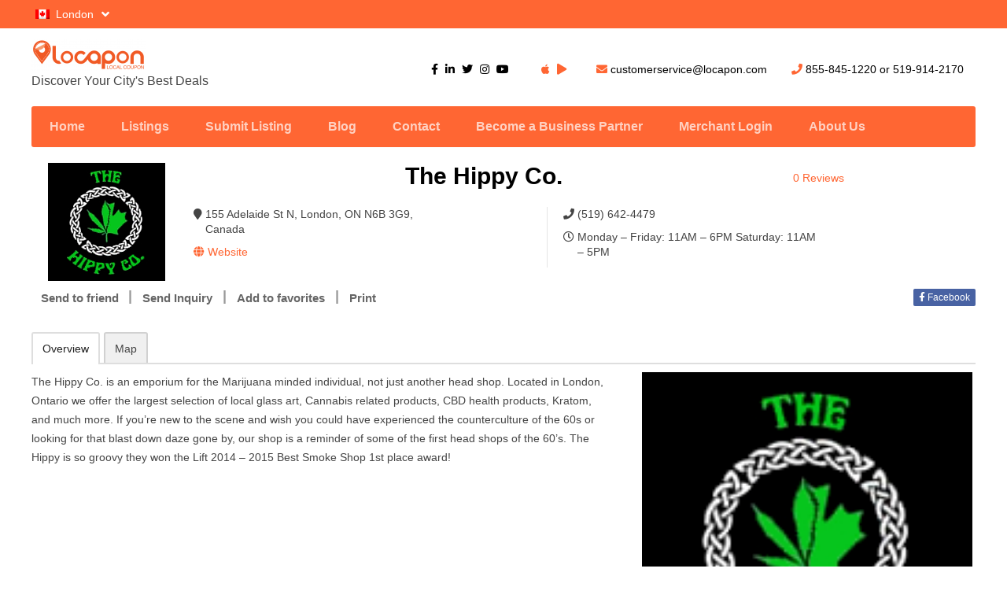

--- FILE ---
content_type: text/html; charset=UTF-8
request_url: https://www.locapon.com/city/london/listing/the-hippy-co/
body_size: 32342
content:
<!DOCTYPE html>
<!--[if lt IE 7 ]> <html class="ie6"> <![endif]-->
<!--[if IE 7 ]>    <html class="ie7"> <![endif]-->
<!--[if IE 8 ]>    <html class="ie8"> <![endif]-->
<!--[if IE 9 ]>    <html class="ie9"> <![endif]-->
<!--[if (gt IE 9)|!(IE)]><!-->
<html data-useragent="Mozilla/5.0 (compatible; MSIE 10.0; Windows NT 6.2; Trident/6.0)" lang="en-US">
<!--<![endif]-->
<head>
	<meta http-equiv="Content-Type" content="text/html; charset=UTF-8" />
	<meta name="viewport" content="width=device-width, initial-scale=1.0"/>
	<meta name="viewport" content="width=device-width, initial-scale=1, minimum-scale=1, maximum-scale=1, user-scalable=0">
	<!-- <meta http-equiv="X-UA-Compatible" content="IE=edge,chrome=1"> -->
	<meta http-equiv="X-UA-Compatible" content="IE=edge"> <!-- Specially to make clustering work in IE -->
	<!-- <title>
		  The Hippy Co. 
	</title> -->
	<link rel="profile" href="//gmpg.org/xfn/11" />
	<link rel="pingback" href="https://www.locapon.com/xmlrpc.php" />

	<title>The Hippy Co. - Locapon</title>
	<script>
var closeimg = 'https://maps.gstatic.com/intl/en_us/mapfiles/close.gif';
/* image for clustering. used this variable at js for clustering image */
var styles = [{
	url: 'https://www.locapon.com/wp-content/plugins/Tevolution/images/cluster.png', 
	height: 50,
	width: 50,
	anchor: [-18, 0],
	textColor: '#000', 
	textSize: 10,
	iconAnchor: [15, 48]}];
</script>
	<style>img:is([sizes="auto" i], [sizes^="auto," i]) { contain-intrinsic-size: 3000px 1500px }</style>
	




<meta name="description" content="The Hippy Co. is an emporium for the Marijuana minded individual, not just another head shop. Located in London, Ontario we offer the largest selection of local glass art, Cannabis related products, CBD health products, Kratom, and much more. If you’re new to the scene and wish you could have&hellip;">
<meta name="robots" content="index, follow, max-snippet:-1, max-image-preview:large, max-video-preview:-1">
<link rel="canonical" href="https://www.locapon.com/city/london/listing/the-hippy-co/">
<meta property="og:url" content="https://www.locapon.com/city/london/listing/the-hippy-co/">
<meta property="og:site_name" content="Locapon">
<meta property="og:locale" content="en_US">
<meta property="og:type" content="article">
<meta property="article:author" content="">
<meta property="article:publisher" content="">
<meta property="og:title" content="The Hippy Co. - Locapon">
<meta property="og:description" content="The Hippy Co. is an emporium for the Marijuana minded individual, not just another head shop. Located in London, Ontario we offer the largest selection of local glass art, Cannabis related products, CBD health products, Kratom, and much more. If you’re new to the scene and wish you could have&hellip;">
<meta property="fb:pages" content="">
<meta property="fb:admins" content="">
<meta property="fb:app_id" content="">
<meta name="twitter:card" content="summary">
<meta name="twitter:site" content="">
<meta name="twitter:creator" content="">
<meta name="twitter:title" content="The Hippy Co. - Locapon">
<meta name="twitter:description" content="The Hippy Co. is an emporium for the Marijuana minded individual, not just another head shop. Located in London, Ontario we offer the largest selection of local glass art, Cannabis related products, CBD health products, Kratom, and much more. If you’re new to the scene and wish you could have&hellip;">
<link rel='dns-prefetch' href='//maps.googleapis.com' />
<link rel='dns-prefetch' href='//kit.fontawesome.com' />
<link rel='dns-prefetch' href='//cdnjs.cloudflare.com' />
<link rel="alternate" type="application/rss+xml" title="Locapon &raquo; Feed" href="https://www.locapon.com/feed/" />
<link rel="alternate" type="application/rss+xml" title="Locapon &raquo; Comments Feed" href="https://www.locapon.com/comments/feed/" />
	<script type="text/javascript" >
		var loading = 'Loading...';
		var ajaxUrl = "https://www.locapon.com/wp-admin/admin-ajax.php";
		var default_city_text = 'Default City';
	</script>
	<link rel="alternate" type="application/rss+xml" title="Locapon &raquo; The Hippy Co. Comments Feed" href="https://www.locapon.com/city/london/listing/the-hippy-co/feed/" />
<script type="text/javascript">
/* <![CDATA[ */
window._wpemojiSettings = {"baseUrl":"https:\/\/s.w.org\/images\/core\/emoji\/16.0.1\/72x72\/","ext":".png","svgUrl":"https:\/\/s.w.org\/images\/core\/emoji\/16.0.1\/svg\/","svgExt":".svg","source":{"concatemoji":"https:\/\/www.locapon.com\/wp-includes\/js\/wp-emoji-release.min.js"}};
/*! This file is auto-generated */
!function(s,n){var o,i,e;function c(e){try{var t={supportTests:e,timestamp:(new Date).valueOf()};sessionStorage.setItem(o,JSON.stringify(t))}catch(e){}}function p(e,t,n){e.clearRect(0,0,e.canvas.width,e.canvas.height),e.fillText(t,0,0);var t=new Uint32Array(e.getImageData(0,0,e.canvas.width,e.canvas.height).data),a=(e.clearRect(0,0,e.canvas.width,e.canvas.height),e.fillText(n,0,0),new Uint32Array(e.getImageData(0,0,e.canvas.width,e.canvas.height).data));return t.every(function(e,t){return e===a[t]})}function u(e,t){e.clearRect(0,0,e.canvas.width,e.canvas.height),e.fillText(t,0,0);for(var n=e.getImageData(16,16,1,1),a=0;a<n.data.length;a++)if(0!==n.data[a])return!1;return!0}function f(e,t,n,a){switch(t){case"flag":return n(e,"\ud83c\udff3\ufe0f\u200d\u26a7\ufe0f","\ud83c\udff3\ufe0f\u200b\u26a7\ufe0f")?!1:!n(e,"\ud83c\udde8\ud83c\uddf6","\ud83c\udde8\u200b\ud83c\uddf6")&&!n(e,"\ud83c\udff4\udb40\udc67\udb40\udc62\udb40\udc65\udb40\udc6e\udb40\udc67\udb40\udc7f","\ud83c\udff4\u200b\udb40\udc67\u200b\udb40\udc62\u200b\udb40\udc65\u200b\udb40\udc6e\u200b\udb40\udc67\u200b\udb40\udc7f");case"emoji":return!a(e,"\ud83e\udedf")}return!1}function g(e,t,n,a){var r="undefined"!=typeof WorkerGlobalScope&&self instanceof WorkerGlobalScope?new OffscreenCanvas(300,150):s.createElement("canvas"),o=r.getContext("2d",{willReadFrequently:!0}),i=(o.textBaseline="top",o.font="600 32px Arial",{});return e.forEach(function(e){i[e]=t(o,e,n,a)}),i}function t(e){var t=s.createElement("script");t.src=e,t.defer=!0,s.head.appendChild(t)}"undefined"!=typeof Promise&&(o="wpEmojiSettingsSupports",i=["flag","emoji"],n.supports={everything:!0,everythingExceptFlag:!0},e=new Promise(function(e){s.addEventListener("DOMContentLoaded",e,{once:!0})}),new Promise(function(t){var n=function(){try{var e=JSON.parse(sessionStorage.getItem(o));if("object"==typeof e&&"number"==typeof e.timestamp&&(new Date).valueOf()<e.timestamp+604800&&"object"==typeof e.supportTests)return e.supportTests}catch(e){}return null}();if(!n){if("undefined"!=typeof Worker&&"undefined"!=typeof OffscreenCanvas&&"undefined"!=typeof URL&&URL.createObjectURL&&"undefined"!=typeof Blob)try{var e="postMessage("+g.toString()+"("+[JSON.stringify(i),f.toString(),p.toString(),u.toString()].join(",")+"));",a=new Blob([e],{type:"text/javascript"}),r=new Worker(URL.createObjectURL(a),{name:"wpTestEmojiSupports"});return void(r.onmessage=function(e){c(n=e.data),r.terminate(),t(n)})}catch(e){}c(n=g(i,f,p,u))}t(n)}).then(function(e){for(var t in e)n.supports[t]=e[t],n.supports.everything=n.supports.everything&&n.supports[t],"flag"!==t&&(n.supports.everythingExceptFlag=n.supports.everythingExceptFlag&&n.supports[t]);n.supports.everythingExceptFlag=n.supports.everythingExceptFlag&&!n.supports.flag,n.DOMReady=!1,n.readyCallback=function(){n.DOMReady=!0}}).then(function(){return e}).then(function(){var e;n.supports.everything||(n.readyCallback(),(e=n.source||{}).concatemoji?t(e.concatemoji):e.wpemoji&&e.twemoji&&(t(e.twemoji),t(e.wpemoji)))}))}((window,document),window._wpemojiSettings);
/* ]]> */
</script>
<link rel='stylesheet' id='tevolution_style-css' href='https://www.locapon.com/wp-content/plugins/Tevolution/css.minifier.php' type='text/css' media='all' />
<link rel='stylesheet' id='print_style-css' href='https://www.locapon.com/wp-content/plugins/Tevolution-Directory/css/print.css' type='text/css' media='all' />
<style id='wp-emoji-styles-inline-css' type='text/css'>

	img.wp-smiley, img.emoji {
		display: inline !important;
		border: none !important;
		box-shadow: none !important;
		height: 1em !important;
		width: 1em !important;
		margin: 0 0.07em !important;
		vertical-align: -0.1em !important;
		background: none !important;
		padding: 0 !important;
	}
</style>
<link rel='stylesheet' id='wp-block-library-css' href='https://www.locapon.com/wp-includes/css/dist/block-library/style.min.css' type='text/css' media='all' />
<style id='classic-theme-styles-inline-css' type='text/css'>
/*! This file is auto-generated */
.wp-block-button__link{color:#fff;background-color:#32373c;border-radius:9999px;box-shadow:none;text-decoration:none;padding:calc(.667em + 2px) calc(1.333em + 2px);font-size:1.125em}.wp-block-file__button{background:#32373c;color:#fff;text-decoration:none}
</style>
<link rel='stylesheet' id='html5-player-vimeo-style-css' href='https://www.locapon.com/wp-content/plugins/html5-video-player/build/blocks/view.css' type='text/css' media='all' />
<style id='global-styles-inline-css' type='text/css'>
:root{--wp--preset--aspect-ratio--square: 1;--wp--preset--aspect-ratio--4-3: 4/3;--wp--preset--aspect-ratio--3-4: 3/4;--wp--preset--aspect-ratio--3-2: 3/2;--wp--preset--aspect-ratio--2-3: 2/3;--wp--preset--aspect-ratio--16-9: 16/9;--wp--preset--aspect-ratio--9-16: 9/16;--wp--preset--color--black: #000000;--wp--preset--color--cyan-bluish-gray: #abb8c3;--wp--preset--color--white: #ffffff;--wp--preset--color--pale-pink: #f78da7;--wp--preset--color--vivid-red: #cf2e2e;--wp--preset--color--luminous-vivid-orange: #ff6900;--wp--preset--color--luminous-vivid-amber: #fcb900;--wp--preset--color--light-green-cyan: #7bdcb5;--wp--preset--color--vivid-green-cyan: #00d084;--wp--preset--color--pale-cyan-blue: #8ed1fc;--wp--preset--color--vivid-cyan-blue: #0693e3;--wp--preset--color--vivid-purple: #9b51e0;--wp--preset--gradient--vivid-cyan-blue-to-vivid-purple: linear-gradient(135deg,rgba(6,147,227,1) 0%,rgb(155,81,224) 100%);--wp--preset--gradient--light-green-cyan-to-vivid-green-cyan: linear-gradient(135deg,rgb(122,220,180) 0%,rgb(0,208,130) 100%);--wp--preset--gradient--luminous-vivid-amber-to-luminous-vivid-orange: linear-gradient(135deg,rgba(252,185,0,1) 0%,rgba(255,105,0,1) 100%);--wp--preset--gradient--luminous-vivid-orange-to-vivid-red: linear-gradient(135deg,rgba(255,105,0,1) 0%,rgb(207,46,46) 100%);--wp--preset--gradient--very-light-gray-to-cyan-bluish-gray: linear-gradient(135deg,rgb(238,238,238) 0%,rgb(169,184,195) 100%);--wp--preset--gradient--cool-to-warm-spectrum: linear-gradient(135deg,rgb(74,234,220) 0%,rgb(151,120,209) 20%,rgb(207,42,186) 40%,rgb(238,44,130) 60%,rgb(251,105,98) 80%,rgb(254,248,76) 100%);--wp--preset--gradient--blush-light-purple: linear-gradient(135deg,rgb(255,206,236) 0%,rgb(152,150,240) 100%);--wp--preset--gradient--blush-bordeaux: linear-gradient(135deg,rgb(254,205,165) 0%,rgb(254,45,45) 50%,rgb(107,0,62) 100%);--wp--preset--gradient--luminous-dusk: linear-gradient(135deg,rgb(255,203,112) 0%,rgb(199,81,192) 50%,rgb(65,88,208) 100%);--wp--preset--gradient--pale-ocean: linear-gradient(135deg,rgb(255,245,203) 0%,rgb(182,227,212) 50%,rgb(51,167,181) 100%);--wp--preset--gradient--electric-grass: linear-gradient(135deg,rgb(202,248,128) 0%,rgb(113,206,126) 100%);--wp--preset--gradient--midnight: linear-gradient(135deg,rgb(2,3,129) 0%,rgb(40,116,252) 100%);--wp--preset--font-size--small: 13px;--wp--preset--font-size--medium: 20px;--wp--preset--font-size--large: 36px;--wp--preset--font-size--x-large: 42px;--wp--preset--spacing--20: 0.44rem;--wp--preset--spacing--30: 0.67rem;--wp--preset--spacing--40: 1rem;--wp--preset--spacing--50: 1.5rem;--wp--preset--spacing--60: 2.25rem;--wp--preset--spacing--70: 3.38rem;--wp--preset--spacing--80: 5.06rem;--wp--preset--shadow--natural: 6px 6px 9px rgba(0, 0, 0, 0.2);--wp--preset--shadow--deep: 12px 12px 50px rgba(0, 0, 0, 0.4);--wp--preset--shadow--sharp: 6px 6px 0px rgba(0, 0, 0, 0.2);--wp--preset--shadow--outlined: 6px 6px 0px -3px rgba(255, 255, 255, 1), 6px 6px rgba(0, 0, 0, 1);--wp--preset--shadow--crisp: 6px 6px 0px rgba(0, 0, 0, 1);}:where(.is-layout-flex){gap: 0.5em;}:where(.is-layout-grid){gap: 0.5em;}body .is-layout-flex{display: flex;}.is-layout-flex{flex-wrap: wrap;align-items: center;}.is-layout-flex > :is(*, div){margin: 0;}body .is-layout-grid{display: grid;}.is-layout-grid > :is(*, div){margin: 0;}:where(.wp-block-columns.is-layout-flex){gap: 2em;}:where(.wp-block-columns.is-layout-grid){gap: 2em;}:where(.wp-block-post-template.is-layout-flex){gap: 1.25em;}:where(.wp-block-post-template.is-layout-grid){gap: 1.25em;}.has-black-color{color: var(--wp--preset--color--black) !important;}.has-cyan-bluish-gray-color{color: var(--wp--preset--color--cyan-bluish-gray) !important;}.has-white-color{color: var(--wp--preset--color--white) !important;}.has-pale-pink-color{color: var(--wp--preset--color--pale-pink) !important;}.has-vivid-red-color{color: var(--wp--preset--color--vivid-red) !important;}.has-luminous-vivid-orange-color{color: var(--wp--preset--color--luminous-vivid-orange) !important;}.has-luminous-vivid-amber-color{color: var(--wp--preset--color--luminous-vivid-amber) !important;}.has-light-green-cyan-color{color: var(--wp--preset--color--light-green-cyan) !important;}.has-vivid-green-cyan-color{color: var(--wp--preset--color--vivid-green-cyan) !important;}.has-pale-cyan-blue-color{color: var(--wp--preset--color--pale-cyan-blue) !important;}.has-vivid-cyan-blue-color{color: var(--wp--preset--color--vivid-cyan-blue) !important;}.has-vivid-purple-color{color: var(--wp--preset--color--vivid-purple) !important;}.has-black-background-color{background-color: var(--wp--preset--color--black) !important;}.has-cyan-bluish-gray-background-color{background-color: var(--wp--preset--color--cyan-bluish-gray) !important;}.has-white-background-color{background-color: var(--wp--preset--color--white) !important;}.has-pale-pink-background-color{background-color: var(--wp--preset--color--pale-pink) !important;}.has-vivid-red-background-color{background-color: var(--wp--preset--color--vivid-red) !important;}.has-luminous-vivid-orange-background-color{background-color: var(--wp--preset--color--luminous-vivid-orange) !important;}.has-luminous-vivid-amber-background-color{background-color: var(--wp--preset--color--luminous-vivid-amber) !important;}.has-light-green-cyan-background-color{background-color: var(--wp--preset--color--light-green-cyan) !important;}.has-vivid-green-cyan-background-color{background-color: var(--wp--preset--color--vivid-green-cyan) !important;}.has-pale-cyan-blue-background-color{background-color: var(--wp--preset--color--pale-cyan-blue) !important;}.has-vivid-cyan-blue-background-color{background-color: var(--wp--preset--color--vivid-cyan-blue) !important;}.has-vivid-purple-background-color{background-color: var(--wp--preset--color--vivid-purple) !important;}.has-black-border-color{border-color: var(--wp--preset--color--black) !important;}.has-cyan-bluish-gray-border-color{border-color: var(--wp--preset--color--cyan-bluish-gray) !important;}.has-white-border-color{border-color: var(--wp--preset--color--white) !important;}.has-pale-pink-border-color{border-color: var(--wp--preset--color--pale-pink) !important;}.has-vivid-red-border-color{border-color: var(--wp--preset--color--vivid-red) !important;}.has-luminous-vivid-orange-border-color{border-color: var(--wp--preset--color--luminous-vivid-orange) !important;}.has-luminous-vivid-amber-border-color{border-color: var(--wp--preset--color--luminous-vivid-amber) !important;}.has-light-green-cyan-border-color{border-color: var(--wp--preset--color--light-green-cyan) !important;}.has-vivid-green-cyan-border-color{border-color: var(--wp--preset--color--vivid-green-cyan) !important;}.has-pale-cyan-blue-border-color{border-color: var(--wp--preset--color--pale-cyan-blue) !important;}.has-vivid-cyan-blue-border-color{border-color: var(--wp--preset--color--vivid-cyan-blue) !important;}.has-vivid-purple-border-color{border-color: var(--wp--preset--color--vivid-purple) !important;}.has-vivid-cyan-blue-to-vivid-purple-gradient-background{background: var(--wp--preset--gradient--vivid-cyan-blue-to-vivid-purple) !important;}.has-light-green-cyan-to-vivid-green-cyan-gradient-background{background: var(--wp--preset--gradient--light-green-cyan-to-vivid-green-cyan) !important;}.has-luminous-vivid-amber-to-luminous-vivid-orange-gradient-background{background: var(--wp--preset--gradient--luminous-vivid-amber-to-luminous-vivid-orange) !important;}.has-luminous-vivid-orange-to-vivid-red-gradient-background{background: var(--wp--preset--gradient--luminous-vivid-orange-to-vivid-red) !important;}.has-very-light-gray-to-cyan-bluish-gray-gradient-background{background: var(--wp--preset--gradient--very-light-gray-to-cyan-bluish-gray) !important;}.has-cool-to-warm-spectrum-gradient-background{background: var(--wp--preset--gradient--cool-to-warm-spectrum) !important;}.has-blush-light-purple-gradient-background{background: var(--wp--preset--gradient--blush-light-purple) !important;}.has-blush-bordeaux-gradient-background{background: var(--wp--preset--gradient--blush-bordeaux) !important;}.has-luminous-dusk-gradient-background{background: var(--wp--preset--gradient--luminous-dusk) !important;}.has-pale-ocean-gradient-background{background: var(--wp--preset--gradient--pale-ocean) !important;}.has-electric-grass-gradient-background{background: var(--wp--preset--gradient--electric-grass) !important;}.has-midnight-gradient-background{background: var(--wp--preset--gradient--midnight) !important;}.has-small-font-size{font-size: var(--wp--preset--font-size--small) !important;}.has-medium-font-size{font-size: var(--wp--preset--font-size--medium) !important;}.has-large-font-size{font-size: var(--wp--preset--font-size--large) !important;}.has-x-large-font-size{font-size: var(--wp--preset--font-size--x-large) !important;}
:where(.wp-block-post-template.is-layout-flex){gap: 1.25em;}:where(.wp-block-post-template.is-layout-grid){gap: 1.25em;}
:where(.wp-block-columns.is-layout-flex){gap: 2em;}:where(.wp-block-columns.is-layout-grid){gap: 2em;}
:root :where(.wp-block-pullquote){font-size: 1.5em;line-height: 1.6;}
</style>
<link rel='stylesheet' id='cpsh-shortcodes-css' href='https://www.locapon.com/wp-content/plugins/column-shortcodes//assets/css/shortcodes.css' type='text/css' media='all' />
<link rel='stylesheet' id='animate-css' href='https://www.locapon.com/wp-content/themes/Directory-child/css/animate.min.css' type='text/css' media='all' />
<link rel='stylesheet' id='templatic-directory-css-css' href='https://www.locapon.com/wp-content/themes/Directory/css/style.css' type='text/css' media='all' />
<link rel='stylesheet' id='templatic-admin-css-css' href='https://www.locapon.com/wp-content/themes/Directory/css/admin_style.css' type='text/css' media='all' />
<link rel='stylesheet' id='chld_thm_cfg_parent-css' href='https://www.locapon.com/wp-content/themes/Directory/style.css' type='text/css' media='all' />
<link rel='stylesheet' id='directory-css-css' href='https://www.locapon.com/wp-content/themes/Directory-child/style.css' type='text/css' media='all' />
<link rel='stylesheet' id='tmp-responsive-css' href='https://www.locapon.com/wp-content/themes/Directory/css/responsive.css' type='text/css' media='all' />
<link rel='stylesheet' id='chld_thm_cfg_separate-css' href='https://www.locapon.com/wp-content/themes/Directory-child/ctc-style.css' type='text/css' media='all' />
<script type="text/javascript" src="https://www.locapon.com/wp-includes/js/jquery/jquery.min.js" id="jquery-core-js"></script>
<script type="text/javascript" src="https://www.locapon.com/wp-includes/js/jquery/jquery-migrate.min.js" id="jquery-migrate-js"></script>
<script type="text/javascript" src="https://maps.googleapis.com/maps/api/js?v=3.exp&amp;libraries=places&amp;key=AIzaSyCHkGmHtOBRHMbzxdR3WVRztejXmQu4Ofg&amp;ver=6.8.3" id="google-maps-apiscript-js"></script>
<script type="text/javascript" src="https://www.locapon.com/wp-content/plugins/Tevolution/js/markermanager.js" id="google-clustering-js"></script>
<script type="text/javascript" src="https://kit.fontawesome.com/6a3cb5af83.js" id="fontawesomejs-js"></script>
<script type="text/javascript" src="https://www.locapon.com/wp-content/plugins/Tevolution-LocationManager/js/location_script.js" id="location_script-js"></script>
<script type="text/javascript" src="https://www.locapon.com/wp-content/themes/Directory/js/sticky_city.js" id="header-sticky-citynm-js"></script>
<link rel="https://api.w.org/" href="https://www.locapon.com/wp-json/" /><link rel="EditURI" type="application/rsd+xml" title="RSD" href="https://www.locapon.com/xmlrpc.php?rsd" />
<link rel='shortlink' href='https://www.locapon.com/?p=13448' />
<link rel="alternate" title="oEmbed (JSON)" type="application/json+oembed" href="https://www.locapon.com/wp-json/oembed/1.0/embed?url=https%3A%2F%2Fwww.locapon.com%2Fcity%2Flondon%2Flisting%2Fthe-hippy-co%2F" />
<link rel="alternate" title="oEmbed (XML)" type="text/xml+oembed" href="https://www.locapon.com/wp-json/oembed/1.0/embed?url=https%3A%2F%2Fwww.locapon.com%2Fcity%2Flondon%2Flisting%2Fthe-hippy-co%2F&#038;format=xml" />

		<script type="text/javascript">

			var onloadCallback = function( ) {

				/* Renders the HTML element with id 'example1' as a reCAPTCHA widget.*/

				/* The id of the reCAPTCHA widget is assigned to 'widgetId1'.*/

				
					
						
								if ( jQuery( '#comment_captcha' ).length > 0) {

									grecaptcha.render( 'comment_captcha', {

										'sitekey' : '6LcUuLUZAAAAAPQ3jOBwQjysP7Xqm29KCfst607_', 

										'theme' : 'standard'

									});

								}

								

								if ( jQuery( '#contact_recaptcha_div' ).length > 0) {

									grecaptcha.render( 'contact_recaptcha_div', {

										'sitekey' : '6LcUuLUZAAAAAPQ3jOBwQjysP7Xqm29KCfst607_', 

										'theme' : 'standard'

									});

								}

								if ( jQuery( '#popup_register_register_cap' ).length > 0) {

									grecaptcha.render( 'popup_register_register_cap', {

										'sitekey' : '6LcUuLUZAAAAAPQ3jOBwQjysP7Xqm29KCfst607_', 

										'theme' : 'standard'

									});

								}

								if ( jQuery( '#register_login_widget_register_cap' ).length > 0) {

									grecaptcha.render( 'register_login_widget_register_cap', {

										'sitekey' : '6LcUuLUZAAAAAPQ3jOBwQjysP7Xqm29KCfst607_', 

										'theme' : 'standard'

									});

								}

								if ( jQuery( '#userform_register_cap' ).length > 0) {

									grecaptcha.render( 'userform_register_cap', {

										'sitekey' : '6LcUuLUZAAAAAPQ3jOBwQjysP7Xqm29KCfst607_', 

										'theme' : 'standard'

									});

								}

								

								
								

							
									if ( jQuery( '#claim_ship_cap' ).length > 0) {

										grecaptcha.render( 'claim_ship_cap', {

											'sitekey' : '6LcUuLUZAAAAAPQ3jOBwQjysP7Xqm29KCfst607_', 

											'theme' : 'standard'

										});

									}

									
								
										if ( jQuery( '#captcha_div' ).length > 0) {

											grecaptcha.render( 'captcha_div', {

												'sitekey' : '6LcUuLUZAAAAAPQ3jOBwQjysP7Xqm29KCfst607_', 

												'theme' : 'standard'

											});

										}

										
								};

							</script>

							<script src="https://www.google.com/recaptcha/api.js?onload=onloadCallback&amp;render=explicit&hl=en"></script>

							
	<script type="text/javascript" >
		var ajaxUrl = "https://www.locapon.com/wp-admin/admin-ajax.php";
		var tevolutionajaxUrl = "https://www.locapon.com/wp-content/plugins/Tevolution/tevolution-ajax.php";
		var upload_single_title = "Upload Image"; 
		var RecaptchaOptions = { theme : '', lang : '', tabindex :'' };
			var current_user="0";
	var favourites_sort="";
			<!--Single Page inquiry from variable -->
	var current_post_id="13448";
	var captcha_invalid_msg="Please fill the captcha form";
	var fullname_error_msg="Please enter your name";
	var email_error_msg="Please enter your valid email address";
	var email_balnk_msg="Please enter your email address. ";
	var subject_error_msg="Please enter subject line";
	var comment_error_msg="Please enter message";
	var friendname_error_msg="Please enter your friend's name";
	var friendemail_error_msg="Please enter your friend's valid email address";
	var friend_comment_error_msg="Please Enter Comments";
	var claim_error_msg="Please enter your claim message. ";
	var already_claimed_msg="Already Claimed";
	<!--END single page inquiry form variable -->

		var RATING_IMAGE_ON = '<i class="fas fa-star rating-on"></i>';
	var RATING_IMAGE_OFF = '<i class="fas fa-star rating-off"></i>';
	var POSTRATINGS_MAX = "5";
	var VALIDATION_RATING = 0; 	
/*check wether payment gateway validattion is statisfied or not*/
var validate_gateway = true;
var user_email_error ="Email address already exists, Please enter another email";
var user_email_verified="The email address is correctly entered. ";
var user_fname_error="The username you entered already exists, please try a different one";
var user_login_link =" or ";
var user_fname_verified="This username is available. ";
var user_name_verified='';
var user_name_error="Incorrect username";
var submit_form_error="Please Login before you submit a form.";

var TWEET="Tweet";
var FB_LIKE="Share";
var PINT_REST="Pin";

</script>
 <style> #h5vpQuickPlayer { width: 100%; max-width: 100%; margin: 0 auto; } </style> 					<meta property='og:image' content='https://www.locapon.com/wp-content/uploads/2021/11/the-hippy-co.jpg' />
							<meta property='og:title' content='The Hippy Co.' />
			<meta property='og:url' content='https://www.locapon.com/city/london/listing/the-hippy-co/' />
			<meta property='og:description' content='The Hippy Co. is an emporium for the Marijuana minded individual, not just another head shop. Located in London, Ontario we offer the largest selection of local glass art, Cannabis related products, CBD health products, Kratom, and much more. If you’re new to the scene and wish you could have experienced the counterculture of the 60s or looking for that blast down daze gone by, our shop is a reminder of some of the first head shops of the 60’s. The Hippy is so groovy they won the Lift 2014 – 2015 Best Smoke Shop 1st place award!' />
			<meta property='fb:app_id' content='966242223397117' />
						<meta name="twitter:card" content="summary" />
			<meta name="twitter:url" content="https://www.locapon.com/city/london/listing/the-hippy-co/" />
			<meta name="twitter:title" content="The Hippy Co." />
			<meta name="twitter:description" content="The Hippy Co. is an emporium for the Marijuana minded individual, not just another head shop. Locate" />
						<meta name="twitter:image" content="https://www.locapon.com/wp-content/uploads/2021/11/the-hippy-co.jpg" />
					<style type="text/css">.recentcomments a{display:inline !important;padding:0 !important;margin:0 !important;}</style>	<style type="text/css">
		</style>
	<link rel="icon" href="https://www.locapon.com/wp-content/uploads/2023/05/cropped-favicon-1-32x32.png" sizes="32x32" />
<link rel="icon" href="https://www.locapon.com/wp-content/uploads/2023/05/cropped-favicon-1-192x192.png" sizes="192x192" />
<link rel="apple-touch-icon" href="https://www.locapon.com/wp-content/uploads/2023/05/cropped-favicon-1-180x180.png" />
<meta name="msapplication-TileImage" content="https://www.locapon.com/wp-content/uploads/2023/05/cropped-favicon-1-270x270.png" />
		<style type="text/css" id="wp-custom-css">
			/* Set Max Width of Listing images */

.grid .listing_img img {
	max-width: 300px;
}  

/* CC Monthly Autoriztion Form */

#cc-form-container .nf-form-content {
    padding: 5px;
    max-width: 100%;
    margin: 0 auto;
}

#cc-form-container .nf-form-content button:hover, .nf-form-content input[type=button]:hover, .nf-form-content input[type=submit] {
	transition: all .5s;
}

.nf-form-content button:hover, .nf-form-content input[type="button"]:hover, .nf-form-content input[type="submit"]:hover { 
    color: #fff !important;    
}

/* About Page */

/* Hide page header */

#post-15145 h1 {
display: none;
}

/* WP Forms */

#wpforms-form-6581 .wpforms-field-medium {
 max-width: 95%; 
}

div.wpforms-container-full .wpforms-form .wpforms-field-label {
	text-align: center;
}

#wpforms-form-6581 input, #wpforms-form-6581 textarea {
	background-color: #f8f9fa;
  color: #000;
  font-weight: 700;
  border-radius: 4px;
  border-color: #ff6633;
  box-shadow: 2px 2px #ff6633; 
}

div.wpforms-container-full .wpforms-form button[type=submit] {
	background-color: #000;
	color: #fff;
	border-radius: 5px;
	border: 2px solid #000;
}

.wpforms-submit-container {
	display: flex;
  justify-content: center;
}

/* Remove small arrows on home page slider */

.flex-direction-nav a::before {
	display: none;
}

/* Home page top section */

#main   .home_page_full_content.columns {
	padding-top: 5px;
	padding-bottom: 5px; 
}

.home #main #content {
	padding-top: 10px;
}

#download-images {
    display: flex;
    justify-content: center;
    align-items: flex-end;
}

/* Home page main section */

.welcome-to-locapon-text {
	width: 100%;
	max-width: 360px;
	text-align: center;
	margin: 0 auto;
	color: #444;
}

.locapon-orange-button {
	color: #fff;
	background: #ff6633;
	padding: 6px 12px;
	border-radius: 25px;
	display: block;
	margin: 0 auto;
	width: 200px;
	text-align: center;
	font-weight: bold;
  margin-top: 20px;
	margin-bottom: 30px;
}

.locapon-orange-button:hover {
	color: #fff;
	transform: scale(1.05, 1.05);
}

/* Home page grid layout */

.home-grid-container {
        display: grid;
        grid-gap: 10px;
        grid-template-columns: 33.333% 66.666%;
        color: #fff;
}


.home-grid-right {
        display: grid;
        grid-template-columns: 1fr 1fr;
        grid-gap: 10px;
    }

.home-grid-right-row1-col1 {       
        grid-column: 1;
        grid-row: 1;       
    }

.home-grid-right-row1-col2 {        
        grid-column: 2;
        grid-row: 1; 
    }

.home-grid-right-row2 {       
        grid-row: 2;
        grid-column: 1 / span 2;
}

/* Layout and Colours, etc */

.center
{
	text-align: center;
}

.bold {
	font-weight: 700;
}

.black-text
{
	color: #000;
}

.grey-text
{
	color: rgb(68, 68, 68)
}

.full-width {
	width: 100%;
}

.margin-top-10
{
	margin-top: 10px;
}

.margin-top-30
{
	margin-top: 30px;
}

.margin-top-80
{
	margin-top: 80px;
}

.margin-bottom-30
{
	margin-bottom: 30px;
}

#home-best-friend p
{
	margin-top: 30px;
}

/* .home-detail-margin p
{
	margin-top: 30px;
} */

.center-img > img
{
	margin: 0 auto;
	display: block;	
	height: 180px;
}

.img-middle
{
	margin: 0 auto !important;
	display: block !important;
}

.img-shadow {
	box-shadow: 5px 5px 5px #333;
}

/* Sticky footer for iPad pro on short pages */

.singular-page-68 .supreme_wrapper,
.singular-page-650 .supreme_wrapper {
display: flex;
flex-direction: column;
min-height: 100vh;
}

.singular-page-68 .off-canvas-wrap,
.singular-page-650 .off-canvas-wrap {
	flex: 1;
} 



/* Top Bar code */

.top-bar-phone-email 
{
	color: #000;
	margin-top: 5px;
	display: flex;
 -ms-flex-wrap: wrap;
 flex-wrap: wrap;
 margin-bottom: 5px;
}

.div-social
{
	position: relative;
  width: 20%;
  min-height: 1px;
}

.div-dl-link
{
	position: relative;
  width: 10%;
  min-height: 1px;
}

.div-email-phone
{
	position: relative;
  width: 35%;
  min-height: 1px;
}

.top-bar-phone-email a
{
	color: #000;
}

.top-bar-phone-email a.locapon-orange
{
	color: #ff6633;
}

#directory_search_location-2 h3
{
	border-top: 4px solid rgba(255, 102, 51, .8);
border-bottom: 1px solid rgba(255, 102, 51, .8);
}


#branding {
    padding-top: 1em;
    padding-bottom: 1.5em;
}

.top-bar-phone-email .social-margin-left
{
    margin-right: 5px;
}

.second-paragraph
{
	margin-top: 0;
	margin-left: 10px;
}

.margin-left-10
{
	margin-right: 20px;
}

.home-3-col-text
{
	margin-right: 10px;
	margin-left: 10px;
	margin-top: 30px;
	margin-bottom: 30px;
	color: #444;
}

.map-sidebar {
height: 700px;
}

/* .merchants-by-map
{
	width: 100%;
	height: 700px;
} */

#download-images img
{
	display: inline-block;
}

.apple-store-img
{
	margin-bottom: 19px !important;
}

.apple-link-img {
	display: block;
	height: auto;
	width: 170px;
	margin-left: 0;
	margin-right: 0;
}

.apple-link-img:last-child {
	display: none;
}

.google-link-img {
	display: block;
	height: auto;
	width: 195px;
	margin-left: 0;
	margin-right: 0;
	margin-top: -4px !important;
}

.google-link-img:last-child {
	display: none;
}

/* HTML 5 Player */

.plyr--full-ui.plyr--video .plyr__control--overlaid
{
	visibility: hidden;
}

#download-images > p
{
	display: inline-block;
}

#content h1
{
	text-align: center;
	font-weight: 700;
}

 #map_canvas
{
	height: 700px;
	width: 100%;
} 

.social_media ul li 
{
	display: inline;
}

.flex-viewport
{
	max-height: 500px;
}

.padding-contact-form
	{
		padding-left: 100px;
	}

.contact-grid-container {
        display: grid;        
        grid-template-columns: 50% 50%;
        color: #444;
}

.contact-form-container {
	display: flex;
  justify-content: center;
	width: 100%;
}

#wpforms-6581 {
	width: 400px;
}

.wpcf7-form 
{
  text-align: center;  
	margin-top: 4px;
}

.wpcf7-form label
{
	text-align: center;
	font-weight: 700;
}

.wpcf7 input[type="text"],
.wpcf7 input[type="email"],
.wpcf7 input[type="tel"],
.wpcf7 textarea
{
	background-color: #f8f9fa;
  color: #000;
	font-weight: 700;
	border-radius: 4px;
	border-color: #ff6633;
	box-shadow: 2px 2px #ff6633;
}

div.wpcf7-mail-sent-ok 
{
  border: 2px solid #ff6633;
}

/* Submit listing */

.accordion .accordion-navigation > a span { 
	display: none !important; 
}

/*@media (max-width: 1200px)
{
	
.top-bar-phone-email 
{
	color: #000;
	float: right;
	margin-top: 0;
	display: none;
}
	
.top-bar-phone-email p
{
	display: block;
}	

.second-paragraph
{
	margin-top: -18px;
}	
} */

@media (max-width: 991px) {
	
	.home-grid-container .home-grid-left h2 {
    margin-top: 0;
}		
	
	.home-grid-container {
     grid-template-columns: 100%;
  }

  .home-grid-right {
     grid-template-columns: 100%;
  }

  .home-grid-right-row1-col1 {
     grid-column: 1;
     grid-row: 1;
  }

 .home-grid-right-row1-col2 {
     grid-column: 1;
     grid-row: 2;
  }

 .home-grid-right-row2 {
     grid-column: 1;
     grid-row: 3;
  }

 .welcome-to-locapon-text {
     max-width: 100%;		
	}
	
	.home-3-col-text {
		 text-align: center;
	}
}

@media (max-width: 768px)
{
.top-bar-phone-email 
{
	color: #000;
	float: left;
	margin-top: 0;
}
	
.top-bar-phone-email p
{
	display: block;
}	

.second-paragraph
{
	margin-top: -18px;
}	
	
	.padding-contact-form
	{
		padding-left: 0;
	}
	
.map-sidebar {
height: 600px;
}
	
	#map_canvas
	{
		height: 600px;
		width: 100%;
	} 
}

@media (max-width: 767px) {
.contact-grid-container {
   grid-template-columns: 100%;  	
}
	
.contact-form-container	{
   margin-top: 30px;		
}
}

@media (max-width: 600px)
{
.top-bar-phone-email div
{
	position: relative;
  width: 100%;
  min-height: 1px;
  padding-right: 15px;
  padding-left: 15px;
}
	
#custom_html-2	
	{
		margin: 5px 0 !important;
	}
	
.flex-viewport
{
	max-height: 800px;
}
	
}

@media (max-width: 480px)
{
	
body {
		font-size: 14px;
	}

#main .wrap.row
{
	padding-top: 0;
}
	
.home #main #content, .home #main .sidebar, .directory-front-page #main #content, .directory-front-page #main .sidebar
{
	padding-top: 0 !important;
}
	
	.map-sidebar {
height: 500px;
}
	
	#map_canvas
{
	height: 500px;
	width: 100%;
}
	
.apple-store-img
{
	margin-bottom: 19px !important;
}
.flex-viewport
{
	max-height: 800px;
}
}

@media (max-width: 402px)
{	
  #download-images {
    display: flex;
    justify-content: center;
    align-items: center;
    flex-direction: column;
}	
	
	.apple-store-img
{
	margin-bottom: 0 !important;
}
}

@media (max-width: 395px) {	
	.google-link-img {
		margin-left: -13px;
}	
		</style>
		
<script async src='https://www.googletagmanager.com/gtag/js?id=G-6GSPGCQRWE'></script><script>
window.dataLayer = window.dataLayer || [];
function gtag(){dataLayer.push(arguments);}gtag('js', new Date());
gtag('set', 'cookie_domain', 'auto');
gtag('set', 'cookie_flags', 'SameSite=None;Secure');

 gtag('config', 'G-6GSPGCQRWE' , {});

</script>
<link href="https://www.locapon.com/wp-content/themes/Directory/custom.css" rel="stylesheet" type="text/css" /><!--[if lt IE 9]>
<script src="//html5shim.googlecode.com/svn/trunk/html5.js"></script>
<![endif]-->
<!--[if IE]>
<style>
body{word-wrap:inherit!important;}
</style>
<![endif]-->

</head>


<body class="wordpress  en_US child-theme y2026 m01 d01 h01 thursday logged-out singular singular-listing singular-listing-13448 wordpress layout-1c  tevolution-directory directory-single-page location_manager">
		<div class="supreme_wrapper">
		<div class="off-canvas-wrap" data-offcanvas> <!-- off-canvas-wrap start -->
	<!-- inner-wrap start -->
	<div class="inner-wrap">

		<!-- Navigation  - Contain logo and site title -->
		<nav class="tab-bar hide-for-large-up">
			<section class="left-small">
				<a class="left-off-canvas-toggle menu-icon" href="#"><span></span></a> <!-- off canvas icon -->
			</section>
						<section class="middle tab-bar-section">
				<a href="https://www.locapon.com/" title="Locapon" rel="Home">
					<img class="logo" src="https://www.locapon.com/wp-content/uploads/2018/06/Logo-1-e1530708251429.png" alt="Locapon" />
				</a>
			</section>
		</nav>


		<aside class="left-off-canvas-menu"> <!-- off canvas side menu -->
			<div id="nav" class="nav_bg">		<div id="menu-mobi-secondary" class="menu-container">
			<nav role="navigation" class="wrap">
				<div id="menu-mobi-secondary-title">
					Menu				</div>
				<!-- #menu-secondary-title -->
				<div class="menu"><ul id="menu-mobi-secondary-items" class="off-canvas-list"><li id="menu-item-74" class="menu-item menu-item-type-post_type menu-item-object-page menu-item-home menu-item-74"><a href="https://www.locapon.com/">Home</a></li>
<li id="menu-item-667" class="menu-item menu-item-type-custom menu-item-object-custom menu-item-667"><a href="https://www.locapon.com/listing">Listings</a></li>
<li id="menu-item-76" class="menu-item menu-item-type-post_type menu-item-object-page menu-item-76"><a href="https://www.locapon.com/submit-listing/">Submit Listing</a></li>
<li id="menu-item-888" class="menu-item menu-item-type-taxonomy menu-item-object-category menu-item-888"><a href="https://www.locapon.com/category/blog/">Blog</a></li>
<li id="menu-item-1928" class="menu-item menu-item-type-post_type menu-item-object-page menu-item-1928"><a href="https://www.locapon.com/contact-us/">Contact</a></li>
<li id="menu-item-652" class="menu-item menu-item-type-post_type menu-item-object-page menu-item-652"><a href="https://www.locapon.com/become-a-business-partner/">Become a Business Partner</a></li>
<li id="menu-item-227" class="menu-item menu-item-type-custom menu-item-object-custom menu-item-227"><a target="_blank" href="https://app.locapon.com">Merchant Login</a></li>
<li id="menu-item-15157" class="menu-item menu-item-type-post_type menu-item-object-page menu-item-15157"><a href="https://www.locapon.com/about-us/">About Us</a></li>
</ul></div>			</nav>
		</div>
		<!-- #menu-secondary .menu-container -->
		</div></aside>

<div id="container" class="container-wrap">
	<header class="header_container clearfix">

		<div class="primary_menu_wrapper clearfix">
			<div class="primary_menu_wrap row">
					<div class="location_fld_wrapper">
				<!-- City name link -->
		<div id="loc_city_link" class="toggle_handler " data-location="location_asdropdown">
			<a id="directorytab"  href="#" ><img src="https://www.locapon.com/wp-content/plugins/Tevolution-LocationManager/images/flags/canada.png"  width="18" height="12" alt="London"/> London				<i class="fas fa-angle-down"></i>
			</a>
		</div>
					<div id="directory_location_navigation" class="d_location_type_navigation clearfix" >
				<div id="location_navigation_wrap">
					<div id="horizontal_header_location" class="d_location_navigation_left">
												<ul class="horizontal_location_nav">
							<li>
								<a href="https://www.locapon.com?find_city=nearest">My Nearest City</a>
							</li>
															<li>
									<select name="header_country" id="header_country">
										<option value="">Select Country</option>
																				<option value="38">Canada</option>
																			<option value="226">United States</option>
																	</select>
							</li>
												<li>
							<select name="header_zone" id="header_zone">
								<option value="">Select State</option>
															</select>
						</li>
										<li>
						<form name="multicity_form" id="multicity_form" action="https://www.locapon.com/" method="post">
							<select name="header_city" id="header_city" >
								<option value="">Select City</option>
																<option value="55" >Ajax</option>
															<option value="63" >Ancaster</option>
															<option value="76" >ancaster</option>
															<option value="8" >Barrie</option>
															<option value="9" >Belleville</option>
															<option value="54" >Brampton</option>
															<option value="10" >Brantford</option>
															<option value="11" >Brockville</option>
															<option value="36" >Burlington</option>
															<option value="74" >Cambridge</option>
															<option value="38" >Campbellford</option>
															<option value="12" >Chatham-Kent</option>
															<option value="48" >Collingwood</option>
															<option value="13" >Cornwall</option>
															<option value="73" >Elliot Lake</option>
															<option value="57" >Etobicoke</option>
															<option value="67" >Fergus</option>
															<option value="61" >Gloucester</option>
															<option value="65" >Goderich</option>
															<option value="14" >Guelph</option>
															<option value="15" >Hamilton</option>
															<option value="59" >Kanata</option>
															<option value="16" >Kapuskasing</option>
															<option value="17" >Kenora</option>
															<option value="49" >Kincardine</option>
															<option value="18" >Kingston</option>
															<option value="5" >Kitchener</option>
															<option value="19" >Leamington</option>
															<option value="4" selected>London</option>
															<option value="52" >Markham</option>
															<option value="47" >Mississaugua</option>
															<option value="66" >Mount Brydges</option>
															<option value="20" >Muskoka</option>
															<option value="60" >Nepean</option>
															<option value="45" >Niagara Falls</option>
															<option value="21" >Norfolk County</option>
															<option value="22" >North Bay</option>
															<option value="75" >Oakville</option>
															<option value="56" >Oshawa</option>
															<option value="23" >Ottawa</option>
															<option value="24" >Owen Sound</option>
															<option value="25" >Peterborough</option>
															<option value="26" >Renfrew</option>
															<option value="51" >Richmond Hill</option>
															<option value="69" >Rosseau</option>
															<option value="27" >Sarnia</option>
															<option value="28" >Sault Ste. Marie</option>
															<option value="58" >Scarborough</option>
															<option value="70" >St Thomas</option>
															<option value="29" >St. Catharines</option>
															<option value="72" >St. Marys</option>
															<option value="64" >Stratford</option>
															<option value="50" >Strathroy</option>
															<option value="30" >Sudbury</option>
															<option value="44" >Thorndale</option>
															<option value="31" >Thunder Bay</option>
															<option value="32" >Timmins</option>
															<option value="33" >Toronto</option>
															<option value="46" >Vaughan</option>
															<option value="68" >Waterloo</option>
															<option value="34" >Windsor</option>
															<option value="53" >Woodbridge</option>
															<option value="35" >Woodstock</option>
															<option value="71" >York</option>
													</select>
					</form>
				</li>
			</ul>
						<div id="location_loading" style="display:none;"><i class="fas fa-circle-notch fa-spin"></i></div>
		</div>
	</div>
</div>
</div>
				
			</div>
		</div>
		<div id="header" class="row clearfix">
		<div class="header-wrap">

		<div id="branding" class="large-4 columns">
			<hgroup>
									<div id="site-title">
						<a href="https://www.locapon.com" title="Locapon" rel="Home">
							<img class="logo" src="https://www.locapon.com/wp-content/uploads/2018/06/Logo-1-e1530708251429.png" alt="Locapon" />
						</a>
					</div>
				<div id="site-description"><span>Discover Your City&#039;s Best Deals</span></div></hgroup>
</div>
<!-- #branding -->

<div class="large-8 columns">
	<div class="header-widget-wrap">
			<!-- #sidebar-header right start -->
		<aside id="sidebar-header" class="sidebar">
		<div id="custom_html-2" class="widget_text widget widget_custom_html"><div class="widget_text widget-wrap widget-inside"><div class="textwidget custom-html-widget"><div class="top-bar-phone-email center"> 
<div class="div-social">
	<a class="social-margin-left" href="https://www.facebook.com/locaponapp" target="_blank"><i class="fa fa-facebook" aria-hidden="true"></i></a>
<a class="social-margin-left" href="https://www.linkedin.com/company-beta/11252011/" target="_blank"><i class="fa fa-linkedin" aria-hidden="true"></i></a>
<a class="social-margin-left" href="https://twitter.com/locaponapp" target="_blank"><i class="fa fa-twitter" aria-hidden="true"></i></a>
<a class="social-margin-left" href="https://www.instagram.com/locapon/" target="_blank"><i class="fa fa-instagram" aria-hidden="true"></i></a>
<a class="social-margin-left" href="https://www.youtube.com/channel/UCTBi1T53klaUwZP-U6YlqLQ" target="_blank&quot;"><i class="fa fa-youtube" aria-hidden="true"></i></a>
</div>
<div class="div-dl-link">
<a class="social-margin-left locapon-orange" href="https://itunes.apple.com/ca/app/locapon/id980372017?mt=8" target="_blank"><i class="fa fa-apple" aria-hidden="true"></i></a>
<a class="social-margin-left locapon-orange" href="https://play.google.com/store/apps/details?id=com.shipchat.Locapon&amp;hl=en&amp;pcampaignid=MKT-Other-global-all-co-prtnr-py-PartBadge-Mar2515-1" target="_blank"><i class="fa fa-play" aria-hidden="true"></i></a>
</div>
<div class="div-email-phone"><span class="locapon-orange">
	<i class="fa fa-envelope" aria-hidden="true"></i></span>
<a href="mailto:customerservice@locapon.com">  customerservice@locapon.com</a>
</div>	
<div class="div-email-phone"><span	class="locapon-orange">
	<i class="fa fa-phone" aria-hidden="true"></i></span>	
	<a href="tel:+18558451220">855-845-1220</a> <span> or </span><a href="tel:+15199142170">519-914-2170</a>
</div>
</div>					
</div></div></div>	</aside>
	<!-- #sidebar-header right end -->
	</div>
</div> <!-- large-8 columns -->

</div>
<!-- .wrap -->
		<div id="nav-secondary" class="nav_bg columns">
					<div id="menu-secondary" class="menu-container clearfix">
			<nav role="navigation" class="wrap">
				<!-- #menu-secondary-title -->
				<div id="menu-secondary-title">
					Menu				</div>
				<div class="menu"><ul id="menu-secondary-items" class=""><li class="menu-item menu-item-type-post_type menu-item-object-page menu-item-home menu-item-74"><a href="https://www.locapon.com/">Home</a></li>
<li class="menu-item menu-item-type-custom menu-item-object-custom menu-item-667"><a href="https://www.locapon.com/listing">Listings</a></li>
<li class="menu-item menu-item-type-post_type menu-item-object-page menu-item-76"><a href="https://www.locapon.com/submit-listing/">Submit Listing</a></li>
<li class="menu-item menu-item-type-taxonomy menu-item-object-category menu-item-888"><a href="https://www.locapon.com/category/blog/">Blog</a></li>
<li class="menu-item menu-item-type-post_type menu-item-object-page menu-item-1928"><a href="https://www.locapon.com/contact-us/">Contact</a></li>
<li class="menu-item menu-item-type-post_type menu-item-object-page menu-item-652"><a href="https://www.locapon.com/become-a-business-partner/">Become a Business Partner</a></li>
<li class="menu-item menu-item-type-custom menu-item-object-custom menu-item-227"><a target="_blank" href="https://app.locapon.com">Merchant Login</a></li>
<li class="menu-item menu-item-type-post_type menu-item-object-page menu-item-15157"><a href="https://www.locapon.com/about-us/">About Us</a></li>
</ul></div>			</nav>
		</div>
		<!-- #menu-secondary .menu-container -->
				</div>
		</div>
<!-- #header -->

</header>
<section id="main" class="clearfix">

		<div class="wrap row">
		<!-- start content part-->
<div id="content" class="large-9 small-12 columns" role="main">
		<div id="post-13448" class="post-13448 listing type-listing status-publish hentry listingcategory-cannabis  post ">
		<!--start post type title -->
		
		<header class="entry-header">
						<!-- Start Image Upload -->
							<div class="entry-header-logo">
					<img src="https://www.locapon.com/wp-content/uploads/2021/11/1637000768_the-hippy-co.jpg" alt="Logo" />
				</div>
			
			<!-- End Image Upload -->
			<section class="entry-header-title">
				<h1 itemprop="name" class="entry-title "  >
					The Hippy Co.				</h1>
								<div class="listing_rating">
					<div class="directory_rating_row"><span class="single_rating">  <span><a href="#comments">0 Reviews</a></span></span></div>
				</div>
								<article  class="entry-header-custom-wrap">
					<div class="entry-header-custom-left">
												<p class="entry_address"><i class="fas fa-map-marker"></i> <span id="frontend_address" class="listing_custom frontend_address" > 155 Adelaide St N, London, ON N6B 3G9, Canada</span></p>
												<p class="website "><a rel="nofollow" target="_blank" id="website" class="frontend_website " href="https://www.thehippyco.com/" ><span><i class="fas fa-globe"></i> Website</span></a></p>
											</div>

					<div class="entry-header-custom-right">
											<!--googleoff: all-->
						<p class="phone "><i class="fas fa-phone"></i> <span class="entry-phone frontend_phone listing_custom" >(519) 642-4479</span></p>
						<!--googleon: all-->
						<p class="time "><i class="far fa-clock"></i> <span class="entry-listing_timing frontend_listing_timing listing_custom" >Monday – Friday: 11AM – 6PM Saturday: 11AM – 5PM</span></p>
					</div>
									</article>
			</section>
		</header>

				<!--end post type title -->


		<!--Code start for single captcha -->
		
		<div id="myrecap" style="display:none;">
			<div id="captcha_div" class="captcha_div"></div>
		<script type="text/javascript" async>var recaptcha='1';</script>

				</div>
		<input type="hidden" id="owner_frm" name="owner_frm" value=""  />
		<div id="claim_ship"></div>
		<script type="text/javascript" async >
			var RECAPTCHA_COMMENT = '';
							jQuery('#owner_frm').val(jQuery('#myrecap').html( ) ) ;
					</script>

		<!--Code end for single captcha -->
		<!-- listing content-->
		<section class="entry-content">
			<div class="claim-post-wraper">
		<div style="display: none; opacity: 0.5;" id="lean_overlay"></div>	 <ul>
			<li class="tmpl_mail_friend"><a class="small_btn tmpl_mail_friend" data-open="tmpl_send_to_frd" href="javascript:void(0);" id="send_friend_id" title="Mail to a friend" >Send to friend</a></li><li><a class="small_btn tmpl_mail_friend" data-open="tmpl_send_inquiry" href="javascript:void(0);" title="Send Inquiry" id="send_inquiry_id" >Send Inquiry</a></li>
				<li id="tmplfavorite_13448" class="fav_13448 fav addtofav">

					
					<a href="javascript:void(0);" data-open="tmpl_reg_login_container" title="Add to favorites" class="addtofav" data-id='13448'  onclick="javascript:addToFavourite( '13448', 'add' );"><i class="far fa-heart"></i>Add to favorites</a>

					
				</li>

	<li class="print"><a id="print_id" title="Print this post" href="#print" rel="leanModal_print" class="small_btn print" onclick="tmpl_printpage()"><i class="fas fa-print" aria-hidden="true"></i>Print</a></li>	 </ul>
</div>


<!--Directory Share Link Coding Start -->
<div class="share_link">
			<span><a id="facebook" class="frontend_facebook " href="https://www.facebook.com/thehippyco/" target="_blank"><i class="fab fa-facebook-f"></i> Facebook</a></span>

		


		</div>
	<script>

		jQuery( '.share_link' ).each(function( ) {

			if ( jQuery.trim( jQuery(this).text() ) .length == 0 ) {

				if ( jQuery(this).children().length == 0 ) {

					jQuery(this).text( '' );

					// $(this).remove(); // remove empty paragraphs

				}

			}

		});

	</script>

	<!--Directory Share Link Coding End -->

<ul class="tabs" data-tabs role="tablist" id="single-pg-tb"><!-- data-tabs id -->
				   <!-- tabs-title is-active --><li class="tab-title active tabs-title is-active" role="presentational"><a href="#listing_description" role="tab" tabindex="0" aria-selected="false" controls="listing_description">Overview</a></li>
					   <!-- tabs-title--><li class="tab-title tabs-title" role="presentational"><a href="#listing_map" role="tab" tabindex="1" aria-selected="false" controls="listing_map">Map</a></li>
			</ul>

<div class="tabs-content" data-tabs-content="single-pg-tb"> <!-- data-tabs-content-->
	 <!--Overview Section Start -->
	 <section role="tabpanel" aria-hidden="false" class="content active tabs-panel is-active" id="listing_description"> <!-- tabs-panel is-active -->
		  <h2 class="print-heading">Overview</h2>
		  <div class="entry-content frontend-entry-content listing_content ">

				<p>The Hippy Co. is an emporium for the Marijuana minded individual, not just another head shop. Located in London, Ontario we offer the largest selection of local glass art, Cannabis related products, CBD health products, Kratom, and much more. If you’re new to the scene and wish you could have experienced the counterculture of the 60s or looking for that blast down daze gone by, our shop is a reminder of some of the first head shops of the 60’s. The Hippy is so groovy they won the Lift 2014 – 2015 Best Smoke Shop 1st place award!</p>
		  </div>

		  <!-- Image Gallery Div -->
					  <div id="directory_detail_img" class="entry-header-image">

								 <div id="slider" class="listing-image flexslider frontend_edit_image">
					<ul class="slides">
															<li>
								  <a href="https://www.locapon.com/wp-content/uploads/2021/11/the-hippy-co.jpg" title="the-hippy-co" class="listing_img" >
									   <img src="https://www.locapon.com/wp-content/uploads/2021/11/the-hippy-co.jpg" alt="the-hippy-co"/>
								  </a>
								</li>
												  </ul>
				 </div>


				 <!-- More Image gallery -->
				 <div id="silde_gallery" class="flexslider">
					<ul class="more_photos slides">
										  </ul>
				 </div>
				 <!-- Finish More Image gallery -->
							  </div><!-- .entry-header-image -->

			
		  <!-- Finish Image Gallery Div -->
	 </section>
	 <!--Overview Section End -->

				  <!--Map Section Start -->
		  <section role="tabpanel" aria-hidden="false" class="content tabs-panel" id="listing_map"><!-- tabs-panel -->
			   <h2 class="print-heading">Map</h2>
							<div id="directory_location_map" style="width:100%;">
				<div class="directory_google_map" id="directory_google_map_id" style="width:100%;">
							<div id="map-container" style="height:450px;"></div>
	
	<div class=" get_direction clearfix">
		<form action="" method="post" onsubmit="get_googlemap_directory(); return false;">
			<input id="to-input" type="hidden" value="155 Adelaide St N, London, ON N6B 3G9, Canada" placeholder="Enter a location"/>
						<div class="google-map-directory">

				<input id="from-input" type="text" placeholder="Enter Location" value="" />

				<a href="javascript:void(0);" onclick="return set_direction_map()" class="b_getdirection getdir button" > Get Directions </a>
				<a class="large_map b_getdirection button" target="_blank" href="//maps.google.com/maps?f=q&amp;source=s_q&amp;hl=en&amp;geocode=&amp;q=155+Adelaide+St+N%2C+London%2C+ON+N6B+3G9%2C+Canada&amp;sll=42.9810283,-81.22848909999999&amp;ie=UTF8&amp;hq=&amp;ll=42.9810283,-81.22848909999999&amp;spn=0.368483,0.891953&amp;z=14&amp;iwloc=A">View Large Map</a>
			</div>
						<div id="detail_map" style="display:none;">
				<a href="javascript:void(0);" onclick="return Demo.get_closeDirections();" class="hide_map_direction" style="display:none"><i class="fas fa-times"></i></a>
				<select onchange="Demo.getDirections();" id="travel-mode-input" style="display:none;">
					<option value="driving" selected="selected">By car</option>
					<option value="transit">By public transit</option>
					<option value="bicycling">By Bicycling</option>
					<option value="walking">By Walking</option>
				</select>
				<select onchange="Demo.getDirections();" id="unit-input" style="display:none;">
					<option value="metric" selected="selected">Metric</option>
					<option value="imperial">Imperial</option>
				</select>
			</div>
		</form>
				<div id="dir-container"></div>
	</div>
		<script type="text/javascript" async >
		function get_googlemap_directory() {
			set_direction_map();
		}
		function set_direction_map()
		{
			if ( document.getElementById( 'from-input' ).value=="Enter Location" || document.getElementById( 'from-input' ).value=='' )
			{
				alert("Please enter your address to get the direction map. ");return false;
			}else
			{
				document.getElementById( 'travel-mode-input' ).style.display='';
				document.getElementById( 'detail_map' ).style.display='';
				document.getElementById( 'unit-input' ).style.display='';
				Demo.getDirections();
			}
		}
		var currentReverseGeocodeResponse;
		var marker;
		var panorama;

		var Demo = {
			/* HTML Nodes */
			mapContainer: document.getElementById( 'map-container' ),
			dirContainer: document.getElementById( 'dir-container' ),
			fromInput: document.getElementById( 'from-input' ),
			toInput: document.getElementById( 'to-input' ),
			travelModeInput: document.getElementById( 'travel-mode-input' ),
			unitInput: document.getElementById( 'unit-input' ),
			/* API Objects */
			dirService: new google.maps.DirectionsService(),
			dirRenderer: new google.maps.DirectionsRenderer(),
			map: null,
			showDirections: function(dirResult, dirStatus ) {
				if ( dirStatus != google.maps.DirectionsStatus.OK ) {
					alert( 'Directions failed: ' + dirStatus);
					return;
				}
				/* Show directions */
				Demo.dirRenderer.setMap(Demo.map);
				jQuery( '.hide_map_direction' ).show();
				Demo.dirRenderer.setPanel(Demo.dirContainer);
				Demo.dirRenderer.setDirections(dirResult);
			},
			hideDirections: function (dirResult, dirStatus) {
				/* Hide directions */
				Demo.init();
				jQuery( '.hide_map_direction' ).hide();
				/*hide by car and metric select box when we click on direction close button*/
				jQuery( '#detail_map' ).hide();
				Demo.dirRenderer.setPanel();

			},
			get_closeDirections: function() {
				/* Close get direction results */
				var fromStr = Demo.fromInput.value;
				var toStr = Demo.toInput.value;
				var dirRequest = {
					origin: fromStr,
					destination: toStr,
					travelMode: Demo.getSelectedTravelMode(),
					unitSystem: Demo.getSelectedUnitSystem(),
					provideRouteAlternatives: true
				};
				Demo.dirService.route(dirRequest, Demo.hideDirections);
			},
			getSelectedTravelMode: function( ) {
				var value =Demo.travelModeInput.options[Demo.travelModeInput.selectedIndex].value;
				if ( value == 'driving' ) {
					value = google.maps.DirectionsTravelMode.DRIVING;
				} else if ( value == 'bicycling' ) {
					value = google.maps.DirectionsTravelMode.BICYCLING;
				} else if ( value == 'walking' ) {
					value = google.maps.DirectionsTravelMode.WALKING;
				}else if ( value == 'transit' ) {
					value = google.maps.DirectionsTravelMode.TRANSIT;
				} else {
					alert( 'Unsupported travel mode. ' );
				}
				return value;
			},
			getSelectedUnitSystem: function( ) {
				return Demo.unitInput.options[Demo.unitInput.selectedIndex].value == 'metric' ?
				google.maps.DirectionsUnitSystem.METRIC :
				google.maps.DirectionsUnitSystem.IMPERIAL;
			},
			getDirections: function( ) {
				var fromStr = Demo.fromInput.value;
				var toStr = Demo.toInput.value;
				var dirRequest = {
					origin: fromStr,
					destination: toStr,
					travelMode: Demo.getSelectedTravelMode(),
					unitSystem: Demo.getSelectedUnitSystem(),
					provideRouteAlternatives: true
				};
				Demo.dirService.route(dirRequest, Demo.showDirections);
			},


			init: function( ) {
				var geo_latitude= (jQuery( '#geo_latitude' ).val()!='' && jQuery( '#geo_latitude' ).length!=0) ? jQuery( '#geo_latitude' ).val() : 42.9810283;
				var geo_longitude=(jQuery( '#geo_longitude' ).val()!='' && jQuery( '#geo_longitude' ).length!=0) ? jQuery( '#geo_longitude' ).val(): -81.22848909999999;
				var latLng = new google.maps.LatLng(geo_latitude, geo_longitude);

				var isDraggable = jQuery(document).width() > 480 ? true : false;
				Demo.map = new google.maps.Map(Demo.mapContainer, {
					zoom: 13,
					scrollwheel: false,
					draggable: isDraggable,
					center: latLng,
					
											mapTypeId: google.maps.MapTypeId.ROADMAP												});
							marker = new google.maps.Marker({
				position: latLng,
				map: Demo.map,
				icon: 'https://www.locapon.com/wp-content/plugins/Tevolution/images/pin.png',
							title:"The Hippy Co."
		});
		
		var styles = [];
		Demo.map.setOptions({styles: styles});

		/* Initialize autocomplete. */
		var inputField = document.getElementById( 'from-input' );
		autocomplete = new google.maps.places.Autocomplete(inputField);
		google.maps.event.addListener(
			autocomplete, 'place_changed', function( ) {
				var place = autocomplete.getPlace();
				if ( place.geometry ) {
					var location = place.geometry.location;
					map.panTo(location);
					map.setZoom(12);
					marker.setMap(map);
					marker.setPosition(location);
				}
			});

		google.maps.event.addListener(Demo.map, 'idle', function( ) {
			autocomplete.setBounds(Demo.map.getBounds() ) ;
		});
			}
};
function processSVData(data, status ) {
	if ( status == google.maps.StreetViewStatus.OK ) {
		var marker = new google.maps.Marker({
			position: data.location.latLng,
			map: Demo.map,
			icon: 'https://www.locapon.com/wp-content/plugins/Tevolution/images/pin.png',
			title: data.location.description
		});

		panorama.setPano(data.location.pano);
		panorama.setPov({
			heading: 270,
			pitch: 0
		});
		panorama.setVisible(true );

		google.maps.event.addListener(marker, 'click', function( ) {
			var markerPanoID = data.location.pano;
			/* Set the Pano to use the passed panoID */
			panorama.setPano(markerPanoID);
			panorama.setPov({
				heading: 270,
				pitch: 0
			});
			panorama.setVisible(true );
		});
	} else {
		alert( 'Street View data not found for this location. ' );
	}
}

/* Set address on map function */
var geocoder = new google.maps.Geocoder();
function geocode( ) {
	var address = jQuery("#frontend_address").html();
	if ( address ) {
		geocoder.geocode({ 'address': address, 'partialmatch': false}, geocodeResult);
	}
}
/* Get the google result as per set your address fine on mao*/
function geocodeResult(results, status ) {
	if ( status == 'OK' && results.length > 0 ) {
		Demo.map.fitBounds(results[0].geometry.viewport);
		Demo.map.setZoom(13);
		addMarkerAtCenter(results[0].geometry.location);
	}
}
function getCenterLatLngText( ) {
	return '( ' + Demo.map.getCenter().lat() +', '+ Demo.map.getCenter().lng() +' )';
}
function addMarkerAtCenter(latLng ) {
	if ( latLng=='' ) {
		var latLng = new google.maps.LatLng(42.9810283, -81.22848909999999);
	}
	Demo.map = new google.maps.Map(Demo.mapContainer, {
		zoom: 13,
		center: latLng,
		mapTypeId: google.maps.MapTypeId.ROADMAP

	});
	var marker = new google.maps.Marker({
		position: Demo.map.getCenter(),
		icon: 'https://www.locapon.com/wp-content/plugins/Tevolution/images/pin.png',
		draggable: true,
		map: Demo.map
	});

	updateMarkerPosition(marker.getPosition() ) ;
	updateMarkerPositionend(marker.getPosition() ) ;

	google.maps.event.addListener(Demo.map, 'zoom_changed', function( ) {
		document.getElementById("zooming_factor").value = Demo.map.getZoom();
	});

	google.maps.event.addListener( Demo.map, 'maptypeid_changed', function( ) {
		document.getElementById( "map_view" ).value = document.getElementById( "map_view" ).value = CheckMap_TypeID(Demo.map.getMapTypeId() ) ;
	} );

	google.maps.event.addListener(marker, 'drag', function( ) {
		updateMarkerPosition(marker.getPosition() ) ;
	});
	var text = 'Lat/Lng: ' + getCenterLatLngText();

	if ( currentReverseGeocodeResponse ) {
		var addr = '';
		if ( currentReverseGeocodeResponse.size == 0 ) {
			addr = 'None';
		} else {
			addr = currentReverseGeocodeResponse[0].formatted_address;
		}
		text = text + '<br>' + 'address: <br>' + addr;
	}
	var infowindow = new google.maps.InfoWindow({ content: text });
	google.maps.event.addListener(marker, 'click', function( ) {
		infowindow.open(map,marker);
	});
}

/* Update latitude/ longitude value on drag marker */
function updateMarkerPosition(latLng)
{
	document.getElementById( 'geo_latitude' ).value = latLng.lat();
	document.getElementById( 'geo_longitude' ).value = latLng.lng();
}
function updateMarkerPositionend(latLng) {
	jQuery( 'input[name=map_view]' ).parent(".radio").removeClass( 'active' );
	var radio = jQuery( 'input[name=map_view]:checked' );
	var updateDay = radio.val();
	if ( updateDay=='Street map' ) {
		var geo_latitude= latLng.lat();
		var geo_longitude= latLng.lng();
		var berkeley = new google.maps.LatLng(geo_latitude,geo_longitude);
		var sv = new google.maps.StreetViewService();
		sv.getPanoramaByLocation(berkeley, 50, processSVData);
	}
}

/* Change the street view map */
function toggleStreetView( ) {
	var latLng = Demo.map.getCenter();
	panorama = Demo.map.getStreetView();
	var sv = new google.maps.StreetViewService();
	sv.getPanoramaByLocation(latLng, 50, processSVData);

	panorama.setPosition(latLng);
	panorama.setPov(/** @type {google.maps.StreetViewPov} */({
		heading: 265,
		pitch: 0
	} ) ) ;
	var toggle = panorama.getVisible();
	if ( toggle == false ) {
		document.getElementById( "map_view" ).value = 'Street Map';
		panorama.setVisible(true );
	} else {
		document.getElementById( "map_view" ).value = CheckMap_TypeID(Demo.map.getMapTypeId() ) ;
		panorama.setVisible(false);
	}
}

/* Change map type view */
function CheckMap_TypeID() {
	var maptypeid=''
	if ( Demo.map.getMapTypeId()=='roadmap' )
		maptypeid='Road Map';
	else if ( Demo.map.getMapTypeId() =='terrain' )
		maptypeid='Terrain Map';
	else if ( Demo.map.getMapTypeId() =='satellite' || Demo.map.getMapTypeId() =='hybrid' )
		maptypeid='Satellite Map';
	else
		maptypeid='Road Map';

	return maptypeid;
}

/* Onload handler to fire off the app. */
google.maps.event.addDomListener(window, 'load', Demo.init);
</script>
				</div>  <!-- google map #end -->
			</div>
					  </section>
		  <!--Map Section End -->
		</div>
<div class="tevolution_custom_field listing_custom_field"></div>						<script>
							jQuery(document).ready(function() {

								if ( jQuery( '.tevolution_custom_field.listing_custom_field' ).is( ':empty' ) ) {
									jQuery( '.tevolution_custom_field.listing_custom_field' ).remove();
								}
							});
						</script>
						<!--Directory report listing Coding Start-->
<div class="report-listing-link">
</div>
<!--Directory report listing Coding End -->
<!--Directory Social Media Coding Start -->

			<ul class='social-media-share'>

				
				<li>

					<div class="twitter_share">
				<a href="https://twitter.com/intent/tweet?url=https://www.locapon.com/city/london/listing/the-hippy-co/"><span class="share">

								<i class="step fab fa-twitter"></i>

							</span>

							<span class="count">Share</span></a>
    <script async src="https://platform.twitter.com/widgets.js" charset="utf-8"></script>
				</div>

				</li>

			
			<li><div class="facebook_share" data-url="https://www.locapon.com/city/london/listing/the-hippy-co/" data-text="The Hippy Co."></div></li>

			
		<li><div class="pinit_share" data-href="//pinterest.com/pin/create/button/?url=https://www.locapon.com/city/london/listing/the-hippy-co/" data-media="https://www.locapon.com/wp-content/uploads/2021/11/the-hippy-co.jpg" data-description="The Hippy Co. - https://www.locapon.com/city/london/listing/the-hippy-co/"></div></li>

	
	<script src="//platform.twitter.com/widgets.js" type="text/javascript"></script>

</ul>

<script type="text/javascript">

	var jQuery = jQuery.noConflict();

	jQuery( document ).ready(function( ) {

		jQuery( '.facebook_share' ).sharrre({

			share: {

				facebook: true

			},

			template: '<a class="box" href="#"><span class="share"><i class="step fab fa-facebook-f"></i></span> <span class="count" href="#">{total}<span class="showlabel">&nbsp;'+FB_LIKE+'</span></span></a>',

			enableHover: false,

			enableTracking: true,

			click: function(api, options) {

				api.simulateClick();

				api.openPopup( 'facebook' );

			}

		});

		jQuery( '.googleplus_share' ).sharrre({

			share: {

				googlePlus: true

			},

			template: '<a class="box" href="#"><span class="share"><i class="fab fa-google-plus-g"></i> </span> <span class="count" href="#">{total} <span class="showlabel">+1</span></span></a>',

			enableHover: false,

			enableTracking: true,

			urlCurl: 'https://www.locapon.com/wp-content/plugins/Tevolution//tmplconnector/sharrre.php',

			click: function(api, options) {

				api.simulateClick();

				api.openPopup( 'googlePlus' );

			}

		});

		jQuery( '.pinit_share' ).sharrre({

			share: {

				pinterest: true

			},

			template: '<a class="box" href="#"><span class="share"><i class="fab fa-pinterest-p"></i></span> <span class="count" href="#">{total} <span class="showlabel"> '+PINT_REST+'</span></span></a>',

			enableHover: false,

			enableTracking: true,

			urlCurl: 'https://www.locapon.com/wp-content/plugins/Tevolution//tmplconnector/sharrre.php',

			click: function(api, options) {

				api.simulateClick();



			}

		});

		jQuery( '.pinit_share' ).on( 'click', function(e ) {

			var $this = jQuery(this),





			media = encodeURI( $this.data( 'media' ) ) ,

			description = encodeURI( $this.data( 'description' ) ) ;



			e.preventDefault();



			window.open(

				jQuery(this).attr( 'data-href' ) + '&media=' + media + '&description=' + description,

				'pinterestDialog',

				'height=400, width=700, toolbar=0, status=0, scrollbars=1'

				);

		});

	});



</script>

<!--Directory Social Media Coding End -->

<div class='view_counter'><p>Visited 1013 times, 1 Visit today</p></div>	 <script>
		  jQuery(document).ready(function () {
			   jQuery('.tabs li').first().find("a").trigger('click' );
		  });
	 </script>
				</section>
		<!--Finish the listing Content -->

		<!--Custom field collection do action -->
		<p class="bottom_line"><span class="i_category"><span>Posted in <a href="https://www.locapon.com/city/london/listingcategory/cannabis/">Cannabis</a></span></span></p>
	</div>
		<div class="pos_navigation clearfix">
	<div class="post_left fl"><a href="https://www.locapon.com/city/london/listing/forest-city-marijuana/" rel="prev"><i class="fas fa-angle-left"></i> Forest City Marijuana</a></div>
	<div class="post_right fr"><a href="https://www.locapon.com/city/london/listing/lux-smoke-cannabis/" rel="next">Lux Smoke Cannabis <i class="fas fa-angle-right"></i></a></div>
	</div>
	
		<section id="comments-template">
	<div class="comments-wrap  ">
	<article id="comments">
			</article>
	<!-- #comments -->

		<div id="respond" class="comment-respond">
		<h3 id="reply-title" class="comment-reply-title">Add a Review <small><a rel="nofollow" id="cancel-comment-reply-link" href="/city/london/listing/the-hippy-co/#respond" style="display:none;">Click here to cancel reply.</a></small></h3><form action="https://www.locapon.com/wp-comments-post.php" method="post" id="commentform" class="comment-form">	<div class="templatic_rating">
		<span class="rating_text">Your Rating for this listing: </span>
		<p class="commpadd"><span class="comments_rating"> <script src="https://www.locapon.com/wp-content/plugins/Tevolution/tmplconnector/monetize/templatic-ratings/post_rating.js" type="text/javascript"></script>
<ul><li id="rating_13448_1" onmouseover="current_rating_star_on('13448', '1', 'Terrible' );" onmousedown="current_rating_star_off('13448', '1' );" ><i class="fas fa-star rating-off" ></i></li><li id="rating_13448_2" onmouseover="current_rating_star_on('13448', '2', 'Poor' );" onmousedown="current_rating_star_off('13448', '2' );" ><i class="fas fa-star rating-off" ></i></li><li id="rating_13448_3" onmouseover="current_rating_star_on('13448', '3', 'Average' );" onmousedown="current_rating_star_off('13448', '3' );" ><i class="fas fa-star rating-off" ></i></li><li id="rating_13448_4" onmouseover="current_rating_star_on('13448', '4', 'Very Good' );" onmousedown="current_rating_star_off('13448', '4' );" ><i class="fas fa-star rating-off" ></i></li><li id="rating_13448_5" onmouseover="current_rating_star_on('13448', '5', 'Exceptional' );" onmousedown="current_rating_star_off('13448', '5' );" ><i class="fas fa-star rating-off" ></i></li></ul><span class="rate-comment" id="ratings_13448_text" style="display:inline-table; position:relative; top:-2px; padding-left:10px; " ></span><input type="hidden" name="post_id" id="rating_post_id" value="13448" /><input type="hidden" name="post_13448_rating" id="post_13448_rating" value="" /><script type="text/javascript">current_rating_star_on('13448', 0,'0 ratings' );</script> </span> </p>
	</div>
<p class="comment-form-comment"><label for="comment">Review</label> <textarea placeholder="This is the comment area from where you can give review and ratings." aria-required="true" rows="8" cols="45" name="comment" id="comment"></textarea></p><div class="comment_column2"><p class="form-author req"><label for="author">Name <span class="required">*</span> </label> <input type="text" class="text-input" name="author" id="author" value="" size="40" /></p><p class="form-email req"><label for="email">Email <span class="required">*</span> </label> <input type="text" class="text-input" name="email" id="email" value="" size="40" /></p><p class="form-url"><label for="url">Website</label><input type="text" class="text-input" name="url" id="url" value="" size="40" /></p></div>
<input type="submit" value="Post Review" class="submit" id="submit" name="submit"> <input type='hidden' name='comment_post_ID' value='13448' id='comment_post_ID' />
<input type='hidden' name='comment_parent' id='comment_parent' value='0' />
<div id="comment_captcha"></div>
<div id="recaptcha-submit-btn-area">&nbsp;</div>

<noscript>

	<style type='text/css'>#submit {display:none;}</style>

	<input name="submit" type="submit" id="submit-alt" tabindex="6"

	value="Submit Comment"/> 

</noscript>
</form>	</div><!-- #respond -->
		</div>
<!-- .comments-wrap -->
</section>
<!-- #comments-template -->

		<div class='realated_post clearfix'><h3>Related Listings</h3><div id='loop_listing_taxonomy' class='grid'>
					<article class="post   listing-unit" >
								<div class="listing_img">
										<a href="https://www.locapon.com/city/london/listing/friendly-stranger/">
								<img src="https://www.locapon.com/wp-content/uploads/2021/11/Friendly-stranger.jpg"  alt="" title="Friendly-stranger" />
				</a>
					
		</div>
   
												<!-- Entry Start -->
												<div class="entry">

													<div class="listing-wrapper">
														<!-- Entry title start -->
														<div class="entry-title">

															<h2 class="entry-title"><a href="https://www.locapon.com/city/london/listing/friendly-stranger/" title="Friendly Stranger" rel="bookmark">Friendly Stranger</a></h2>
														</div>

														<!-- Entry title end -->

														<!-- Entry details start -->
														<div class="entry-details">

															<!--googleoff: all--><p class="phone">(226) 781-4420</p><!--googleon: all--><p class="address">1135 Richmond St, London, ON N6A 3K6, Canada</p><p class="time">10a.m. – 10p.m.</p>
														</div>
														<!-- Entry details end -->
													</div>
													<!--Start Post Content -->
													<div class="entry-summary"></div>													<!-- End Post Content -->
																									</div>
												<!-- Entry End -->
																							</article>
											
					<article class="post   listing-unit" >
								<div class="listing_img">
										<a href="https://www.locapon.com/city/london/listing/spiritleaf/">
								<img src="https://www.locapon.com/wp-content/uploads/2021/11/Spiritleaf.jpg"  alt="" title="Spiritleaf" />
				</a>
					
		</div>
   
												<!-- Entry Start -->
												<div class="entry">

													<div class="listing-wrapper">
														<!-- Entry title start -->
														<div class="entry-title">

															<h2 class="entry-title"><a href="https://www.locapon.com/city/london/listing/spiritleaf/" title="Spiritleaf" rel="bookmark">Spiritleaf</a></h2>
														</div>

														<!-- Entry title end -->

														<!-- Entry details start -->
														<div class="entry-details">

															<!--googleoff: all--><p class="phone">(519) 870-5323</p><!--googleon: all--><p class="address">94 Fanshawe Park Road East, London, ON, Canada</p><p class="time">9:00 AM - 10:00 PM</p>
														</div>
														<!-- Entry details end -->
													</div>
													<!--Start Post Content -->
													<div class="entry-summary"><p>n the residential neighbourhood of Masonville in London, Ontario – You&#8217;ll find a Spiritleaf cannabis store now open. Masonville is a mostly residential neighbourhood that borders the leafy Western&hellip;<a class="moretag" href="https://www.locapon.com/city/london/listing/spiritleaf/"> <b>Read more&#8230;</b></a></p>
</div>													<!-- End Post Content -->
																									</div>
												<!-- Entry End -->
																							</article>
											
					<article class="post   listing-unit" >
								<div class="listing_img">
										<a href="https://www.locapon.com/city/london/listing/stash-co/">
								<img src="https://www.locapon.com/wp-content/uploads/2021/11/Stash-and-co.jpg"  alt="" title="Stash-and-co" />
				</a>
					
		</div>
   
												<!-- Entry Start -->
												<div class="entry">

													<div class="listing-wrapper">
														<!-- Entry title start -->
														<div class="entry-title">

															<h2 class="entry-title"><a href="https://www.locapon.com/city/london/listing/stash-co/" title="Stash &#038; Co" rel="bookmark">Stash &#038; Co</a></h2>
														</div>

														<!-- Entry title end -->

														<!-- Entry details start -->
														<div class="entry-details">

															<!--googleoff: all--><p class="phone">(519) 281-9348</p><!--googleon: all--><p class="address">397 Clarence St, London, ON N6A 3M6, Canada</p><p class="time">Sun-Wed: 11am-7pm Thu-Sat: 11am-11pm</p>
														</div>
														<!-- Entry details end -->
													</div>
													<!--Start Post Content -->
													<div class="entry-summary"><p>Our community is our culture. At Stash &amp; Co we bring back the arts, music, culture, and community that Cannabis was synonymous with at one time. From&hellip;<a class="moretag" href="https://www.locapon.com/city/london/listing/stash-co/"> <b>Read more&#8230;</b></a></p>
</div>													<!-- End Post Content -->
																									</div>
												<!-- Entry End -->
																							</article>
											</div></div></div><!-- #content -->

<!--single post type sidebar -->
<!--end single post type sidebar -->
<!-- end  content part-->

</div>
<!-- .wrap -->
</section>
<!-- #main -->
</div>
<!-- #container -->

<a class="exit-off-canvas"></a> <!-- exit-off-canvas - overlay to exit offcanvas -->
<a class="exit-selection"></a>
<div class="exit-sorting"></div>
</div> <!-- inner-wrap start -->
</div> <!-- off-canvas-wrap end -->


	<footer id="footer" class="clearfix">
		<section class="footer_bottom clearfix">
		<div class="footer-wrap clearfix row">
			<div class="columns">
								<div class="footer-content "> <p class="copyright">© 2025 <a href="https://www.locapon.com">Locapon Inc.  </a><a href="'privacy-policy" >Click here for our privacy policy.</a></p> </div>
			<!-- .footer-content -->
							</div>
			</div>
		<!-- .wrap -->
		</section>
		</footer>
	<!-- #footer -->
</div>
<script type="speculationrules">
{"prefetch":[{"source":"document","where":{"and":[{"href_matches":"\/*"},{"not":{"href_matches":["\/wp-*.php","\/wp-admin\/*","\/wp-content\/uploads\/*","\/wp-content\/*","\/wp-content\/plugins\/*","\/wp-content\/themes\/Directory-child\/*","\/wp-content\/themes\/Directory\/*","\/*\\?(.+)"]}},{"not":{"selector_matches":"a[rel~=\"nofollow\"]"}},{"not":{"selector_matches":".no-prefetch, .no-prefetch a"}}]},"eagerness":"conservative"}]}
</script>

		<script>

		var jQuery = jQuery.noConflict();

		jQuery( document ).ready(function() {

			jQuery.ajax({

				url: 'https://www.locapon.com/wp-content/plugins/Tevolution/tmplconnector/sharrre.php', 

				data: {

					"url": "https://www.locapon.com/city/london/listing/the-hippy-co/",

					"type" : 'facebook', 

				},

				success: function(result) {

					var counts = result.count;

					jQuery( '.social-media-share .facebook_share .count' ).html(counts+"<span class='showlabel'>Share,</span>" );

					return false;

				}

			});

		});

		</script>	

		<script>
					var IMAGE_LOADING = 'https://www.locapon.com/wp-content/plugins/Tevolution/tmplconnector/monetize/templatic-custom_fields/images/lightbox-ico-loading.gif';
		var IMAGE_PREV   = 'https://www.locapon.com/wp-content/plugins/Tevolution/tmplconnector/monetize/templatic-custom_fields/images/lightbox-btn-prev.gif';
		var IMAGE_NEXT   = 'https://www.locapon.com/wp-content/plugins/Tevolution/tmplconnector/monetize/templatic-custom_fields/images/lightbox-btn-next.gif';
		var IMAGE_CLOSE  = 'https://www.locapon.com/wp-content/plugins/Tevolution/tmplconnector/monetize/templatic-custom_fields/images/lightbox-btn-close.gif';
		var IMAGE_BLANK  = 'https://www.locapon.com/wp-content/plugins/Tevolution/tmplconnector/monetize/templatic-custom_fields/images/lightbox-blank.gif';		
		jQuery(function( ) {
			jQuery( '#gallery a' ).lightBox();
		});
	</script>
	<link rel="stylesheet" type="text/css" href="https://www.locapon.com/wp-content/plugins/Tevolution/tmplconnector/monetize/templatic-custom_fields/css/jquery.lightbox.css" media="screen" />	
			<script type="text/javascript" async >
			jQuery(window).load(function()
			{ 
				jQuery( '#silde_gallery' ).flexslider({
					animation: 'slide', 
										controlNav: false,
					directionNav: false,
					prevText: '', 
					nextText: '', 
									animationLoop: false,
				slideshow: false,
				itemWidth: 60,
				itemMargin: 20,
								
				
									touch:true,
											asNavFor: '#slider'
									});
									jQuery( '#slider' ).flexslider(
					{
						animation: 'slide', 
						slideshow: false,
						direction: 'horizontal', 
						slideshowSpeed: 7000,
						animationLoop: false,
						startAt: 0,
						smoothHeight: true,
						easing: 'swing', 
						pauseOnHover: true,
						video: true,
						controlNav: true,
						directionNav: true,	
						touch:true,					
						start: function(slider)
						{
							jQuery( 'body' ).removeClass( 'loading' );
						}
												});
							});
/*FlexSlider: Default Settings*/
</script>
		<script  type="text/javascript" async >
			jQuery(function() {
				jQuery('.listing-image a.listing_img').lightBox();
			});
			jQuery('.tabs').bind('tabsshow', function(event, ui) {
				if (ui.panel.id == "listing_map") {
					Demo.init();
				}
			});
			jQuery(function() { var n=jQuery("ul.tabs li a, .tmpl-accordion dd a").attr("href");if ( n=="#listing_map") {Demo.init();}})

			jQuery(function() {jQuery(document).on('click',"ul.tabs li a, .tmpl-accordion dd a", function() {
				var n=jQuery(this).attr("href");if ( n=="#listing_map") {Demo.init();}
			})});
		</script>
		
    <style>
        /* .plyr__progress input[type=range]::-ms-scrollbar-track {
            box-shadow: none !important;
        }

        .plyr__progress input[type=range]::-webkit-scrollbar-track {
            box-shadow: none !important;
        } */

        .plyr {
            input[type=range]::-webkit-slider-runnable-track {
                box-shadow: none;
            }

            input[type=range]::-moz-range-track {
                box-shadow: none;
            }

            input[type=range]::-ms-track {
                box-shadow: none;
            }
        }
    </style>
	<script type="text/javascript">

	// <![CDATA[

		var $shorcode_gallery_popup = jQuery.noConflict();
		$shorcode_gallery_popup(document).ready(function(jQuery){
			$shorcode_gallery_popup(".gallery").each(function(index, obj){
				var galleryid = Math.floor(Math.random()*10000);
				$shorcode_gallery_popup(obj).find("a").colorbox({rel:galleryid, maxWidth:"95%", maxHeight:"95%"});
			});
			$shorcode_gallery_popup("a.lightbox").colorbox({maxWidth:"95%", maxHeight:"95%"});
		});

	// ]]>

	</script>
				<script  type="text/javascript" async >
				var category_map = '';
			</script>
			<!-- Login form -->
<div id="tmpl_reg_login_container" class="reveal-modal tmpl_login_frm_data" data-reveal>
	<a href="javascript:;" class="modal_close"></a>
	<div id="tmpl_login_frm" >
		<div class="login_form_l"><h3>Sign In</h3>			<div class="login_form_box">
			
            					<form name="popup_login" id="popup_login" action="https://www.locapon.com/city/london/listing/the-hippy-co/" method="post" >
                					<input type="hidden" name="action" value="login" />                         
					<div class="form_row clearfix">
						<label>Username <span class="indicates">*</span> </label>
						<input type="text" name="log" id="user_login" value="" size="20" class="textfield" />
						<span id="user_loginInfo"></span> 
					</div>
					
					<div class="form_row clearfix">
						<label> Password <span class="indicates">*</span> </label>
						<input type="password" name="pwd" id="user_pass" class="textfield" value="" size="20"  />
						<span id="user_passInfo"></span> 
					</div>
					<input type="hidden" name="redirect_to" value="" />
					<input type="hidden" name="testcookie" value="1" />
					<div class="form_row rember clearfix">
					<label>
						<input name="rememberme" type="checkbox" id="rememberme" value="forever" class="fl" />
						Remember me on this computer 
					</label>	
					
					 <!-- html to show social login -->
                    <a onclick="showhide_forgetpw('popup_login');" href="javascript:void(0)" class="lw_fpw_lnk">Forgot your password?</a> 
				    </div>
				 	
					<div class="form_row ">
				    <input class="b_signin_n" type="submit" value="Sign In"  name="submit" />		
					<p class="forgot_link">
					New User? 								<a href="javascript:void(0)" class="logreg-link" id="tmpl-reg-link">Register Now</a>
										
					</p>
				    </div> 
					
					 
							
				</form>
								
				
<div class='forgotpassword' id="lostpassword_form" style="display:none;" >
	<h3>Forgot password</h3>
	<form name="popup_login_forgot_pass" id="popup_login_forgot_pass" action="https://www.locapon.com/city/london/listing/the-hippy-co/" method="post" >
		<input type="hidden" name="action" value="lostpassword" />
		<div class="form_row clearfix">
			<label> Email: </label>
			<input type="text" name="user_login" id="user_login_email" value="" size="20" class="textfield" />
			<span id="forget_user_email_error" class="message_error2"></span>
					</div>
		<input type="hidden" name="pwdredirect_to" value="" />
		<input type="submit" name="get_new_password" onclick="return forget_email_validate( 'popup_login_forgot_pass' );" value="Get New Password" class="b_signin_n " />
	</form>
</div>
   
			</div>
			<!-- Enable social media(gigya plugin) if activated-->         
						<!--End of plugin code-->
			
			<script  type="text/javascript" async >
				function showhide_forgetpw(form_id)
				{
					jQuery(document).on('click','form#'+form_id+' .lw_fpw_lnk', function(e){
						jQuery(this).closest('form#'+form_id).next().show();
						e.preventDefault();
						return false;
					});
				}
				
				function forget_email_validate(form_id){
					var email = jQuery('#'+form_id+' #user_login_email');
					var pattern = new RegExp(/^(("[\w-\s]+")|([\w-]+(?:\.[\w-]+)*)|("[\w-\s]+")([\w-]+(?:\.[\w-]+)*))(@((?:[\w-]+\.)*\w[\w-]{0,66})\.([a-z]{2,6}(?:\.[a-z]{2})?)$)|(@\[?((25[0-5]\.|2[0-4][0-9]\.|1[0-9]{2}\.|[0-9]{1,2}\.))((25[0-5]|2[0-4][0-9]|1[0-9]{2}|[0-9]{1,2})\.){2}(25[0-5]|2[0-4][0-9]|1[0-9]{2}|[0-9]{1,2})\]?$)/i);
					
					if(email.val()==''){
						jQuery('#'+form_id+' #forget_user_email_error').html("Please Enter E-mail");
						email.focus();
						return false;
					}else if (!pattern.test(email.val())) {						
						jQuery('#'+form_id+' #forget_user_email_error').html("Please provide a valid email address");
						email.focus();
						return false;
					}else
					{
						jQuery('form#'+form_id+' .error_msg').remove();
						jQuery('form#'+form_id+' .success_msg').remove();
						jQuery('#'+form_id+' #forget_user_email_error').html("");
						jQuery.ajax({
						type: 'POST',
						url: ajaxUrl,
						data:'action=tmpl_forgot_pass_validation&user_login='+email.val(),			
						success: function(result){
								jQuery('form#'+form_id).prepend(result);
								jQuery('form#'+form_id+' .error_msg').delay(3000).fadeOut('slow');
								jQuery('form#'+form_id+' .success_msg').delay(3000).fadeOut('slow');
							}
						});
						return false;
					}
				}
			</script>
		</div>	</div>

		<!-- Registration form -->
	<div id="tmpl_sign_up" style="display:none;">
		<div id="sign_up">
	<div class="registration_form_box">
		<h3>Sign Up </h3>
		
	<form name="popup_register" id="popup_register" action="https://www.locapon.com/city/london/listing/the-hippy-co/" method="post" enctype="multipart/form-data">
		<input type="hidden" id="tmpl_registration_nonce_field" name="tmpl_registration_nonce_field" value="d4d4c0dfed" /><input type="hidden" name="_wp_http_referer" value="/city/london/listing/the-hippy-co/" />		<input type="hidden" name="reg_redirect_link" value="" />
		<input type="hidden" name="user_email_already_exist" id="user_email_already_exist" value="" />
		<input type="hidden" name="user_fname_already_exist" id="user_fname_already_exist" value="" />
		<input type="hidden" name="action" id="user_action" value="register" />

				<div id="popup_register_register_cap" ></div>
				<input type="submit" name="registernow" value="Sign Up" class="b_registernow" id="registernow_form" />
	</form>
	
<script type="text/javascript" async >

jQuery.noConflict();
jQuery(document).ready(function()
{
	var userform_popup_register = jQuery( "#popup_register" );
	var pwd = jQuery( "#pwd" );

var pwd_error = jQuery( "#pwdInfo" );

function validate_pwd()
{
	if ( jQuery( "#pwd" ).val() == "" )

	{
		pwd.addClass( "error" );
		pwd_error.text( "Please enter password" );
		pwd_error.addClass( "message_error2" );
		return false;
	}
	else{
		pwd.removeClass( "error" );
		pwd_error.text( "" );
		pwd_error.removeClass( "message_error2" );
		return true;
	}
}
pwd.blur(validate_pwd);
pwd.keyup(validate_pwd);
var cpwd = jQuery( "#cpwd" );

var cpwd_error = jQuery( "#cpwdInfo" );

function validate_cpwd()
{
	if ( jQuery( "#cpwd" ).val() == "" )

	{
		cpwd.addClass( "error" );
		cpwd_error.text( "Please enter confirm password" );
		cpwd_error.addClass( "message_error2" );
		return false;
	} else if ( jQuery( "#cpwd" ).val() != jQuery( "#pwd" ).val() ) {
		cpwd.addClass( "error" );
		cpwd_error.text( "Please confirm your password" );
		cpwd_error.addClass( "message_error2" );
		return false;
	}
	else{
		cpwd.removeClass( "error" );
		cpwd_error.text( "" );
		cpwd_error.removeClass( "message_error2" );
		return true;
	}
}
cpwd.blur(validate_cpwd);
cpwd.keyup(validate_cpwd);

userform_popup_register.submit(function()
{
	if ( typeof social_login!=="undefined" && social_login==1) {
		return true;
	}
	if (  validate_pwd() & validate_cpwd() )
	{
		return true
	}
	else
	{
		return false;
	}
});

});</script>
</div>
</div>
		
<script type="text/javascript" async >

jQuery.noConflict();
jQuery(document).ready(function()
{
	var userform_popup_register = jQuery( "#popup_register" );
	var pwd = jQuery( "#pwd" );

var pwd_error = jQuery( "#pwdInfo" );

function validate_pwd()
{
	if ( jQuery( "#pwd" ).val() == "" )

	{
		pwd.addClass( "error" );
		pwd_error.text( "Please enter password" );
		pwd_error.addClass( "message_error2" );
		return false;
	}
	else{
		pwd.removeClass( "error" );
		pwd_error.text( "" );
		pwd_error.removeClass( "message_error2" );
		return true;
	}
}
pwd.blur(validate_pwd);
pwd.keyup(validate_pwd);
var cpwd = jQuery( "#cpwd" );

var cpwd_error = jQuery( "#cpwdInfo" );

function validate_cpwd()
{
	if ( jQuery( "#cpwd" ).val() == "" )

	{
		cpwd.addClass( "error" );
		cpwd_error.text( "Please enter confirm password" );
		cpwd_error.addClass( "message_error2" );
		return false;
	} else if ( jQuery( "#cpwd" ).val() != jQuery( "#pwd" ).val() ) {
		cpwd.addClass( "error" );
		cpwd_error.text( "Please confirm your password" );
		cpwd_error.addClass( "message_error2" );
		return false;
	}
	else{
		cpwd.removeClass( "error" );
		cpwd_error.text( "" );
		cpwd_error.removeClass( "message_error2" );
		return true;
	}
}
cpwd.blur(validate_cpwd);
cpwd.keyup(validate_cpwd);

userform_popup_register.submit(function()
{
	if ( typeof social_login!=="undefined" && social_login==1) {
		return true;
	}
	if (  validate_pwd() & validate_cpwd() )
	{
		return true
	}
	else
	{
		return false;
	}
});

});</script>
		<p>Already have an account? <a href="javascript:void(0 )" class="widgets-link" id="tmpl-back-login">Sign in</a></p>
	</div>
	
</div>
<div id="tmpl_send_to_frd" class="reveal-modal tmpl_login_frm_data clearfix" data-reveal>
	<form name="send_to_frnd" id="send_to_frnd" action="#" method="post">
		<input type="hidden" id="send_post_id" name="post_id" value="13448"/>
		<input type="hidden" id="link_url" name="link_url" value="https://www.locapon.com/city/london/listing/the-hippy-co/"/>
		<input type="hidden" id="send_to_Frnd_pid" name="pid" />
		<input type="hidden" name="sendact" value="email_frnd" />
		<div class="email_to_friend">
			<h3 class="h3">Send To Friend</h3>
			<a class="modal_close" href="javascript:;"></a>
		</div>

		<div class="form_row clearfix" >
			<label>Friend&rsquo;s name: <span class="indicates">*</span></label>
			<input name="to_name_friend" id="to_name_friend" type="text" />
			<span id="to_name_friendInfo"></span>
		</div>

		<div class="form_row clearfix" >
			<label> Friend&rsquo;s email: <span class="indicates">*</span></label>
			<input name="to_friend_email" id="to_friend_email" type="text" value=""/>
			<span id="to_friend_emailInfo"></span>
		</div>
		<div class="form_row clearfix" >
			<label>Your name: <span class="indicates">*</span></label>
			<input name="yourname" id="yourname" type="text" />
			<span id="yournameInfo"></span>
		</div>
		<div class="form_row clearfix" >
			<label> Your email: <span class="indicates">*</span></label>
			<input name="youremail" id="youremail" type="text" />
			<span id="youremailInfo"></span>
		</div>
		<div class="form_row clearfix" >
			<label>Subject: </label>
			<input name="frnd_subject" value="Check out this post" id="frnd_subject" type="text" />
		</div>
		<div class="form_row clearfix" >
			<label>Comments: </label>
			<textarea name="frnd_comments" id="frnd_comments" cols="10" rows="5" >Hello, I just stumbled upon this listing and thought you might like it. Just check it out. </textarea>
		</div>
				<div class="send_info_button clearfix">
			<input name="Send" type="submit" value="Send " class="button send_button" />
			<span id="process_send_friend" style="display:none;"><i class="fas fa-circle-notch fa-spin"></i></span>
			<strong id="send_friend_msg" class="process_state"></strong>
		</div>


	</form>
</div>

<div id="tmpl_send_inquiry" class="reveal-modal tmpl_login_frm_data clearfix" style="display:none;" data-reveal>
	<form name="inquiry_frm" id="inquiry_frm" action="#" method="post">
		<input type="hidden" id="listing_id" name="listing_id" value="13448"/>
		<input type="hidden" id="request_uri" name="request_uri" value="//www.locapon.com/city/london/listing/the-hippy-co/"/>
		<input type="hidden" id="link_url" name="link_url" value="https://www.locapon.com/city/london/listing/the-hippy-co/"/>

		<input type="hidden" name="to_name" id="to_name" value="Lindsey" />
		<div class="email_to_friend">
			<h3 class="h3">Inquiry for<br/>The Hippy Co.</h3>
			<a class="modal_close" href="javascript:;"></a>
			<!--<a class="close-reveal-modal" href="#">x</a>-->
		</div>
		<div class="form_row clearfix" ><label>Full name: <span class="indicates">*</span></label> <input name="full_name" id="full_name" type="text" /><span id="full_nameInfo"></span></div>

		<div class="form_row clearfix" ><label> Your email: <span class="indicates">*</span></label> <input name="your_iemail" id="your_iemail" type="text" /><span id="your_iemailInfo"></span></div>

		<div class="form_row clearfix" ><label> Contact number: </label> <input name="contact_number" id="contact_number" type="text" /><span id="contact_numberInfo"></span></div>

		<div class="form_row clearfix" ><label> Subject: <span class="indicates">*</span></label>
			<input name="inq_subject" id="inq_subject" type="text" value="Inquiry email" />
			<span id="inq_subInfo"></span>
		</div>
		<div class="form_row clearfix" ><label>  Message: <span class="indicates">*</span></label>
			<textarea rows="5" name="inq_msg" id="inq_msg">Hello, I would like to inquire more about this listing. Please let me know how can I get in touch with you. Waiting for your prompt reply?			</textarea>
			<span id="inq_msgInfo"></span>
		</div>
				<div class="send_info_button clearfix" >
			<input name="Send" type="submit" value="Send" class="button send_button" />
			<span id="process_state" style="display:none;"><i class="fas fa-circle-notch fa-spin"></i></span>
			<strong id="send_inquiry_msg" class="process_state"></strong>
		</div>
	</form>
</div>

<script type="text/javascript">

	var sub = document.getElementById( 'submit' );

	document.getElementById( 'recaptcha-submit-btn-area' ).appendChild (sub);

	document.getElementById( 'submit' ).tabIndex = 6;

	if ( typeof _recaptcha_wordpress_savedcomment != 'undefined' ) {

		document.getElementById( 'comment' ).value = 

		_recaptcha_wordpress_savedcomment;

	}

</script>
<script type="text/javascript" src="https://www.locapon.com/wp-content/plugins/Tevolution/tmplconnector/monetize/templatic-generalization/js/basic.js" id="generalization-basic-js"></script>
<script type="text/javascript" src="https://www.locapon.com/wp-includes/js/jquery/ui/core.min.js" id="jquery-ui-core-js"></script>
<script type="text/javascript" src="https://www.locapon.com/wp-includes/js/jquery/ui/tabs.min.js" id="jquery-ui-tabs-js"></script>
<script type="text/javascript" src="https://www.locapon.com/wp-content/themes/Directory-child/js/wow.min.js" id="wow-js"></script>
<script type="text/javascript" src="https://www.locapon.com/wp-includes/js/comment-reply.min.js" id="comment-reply-js" async="async" data-wp-strategy="async"></script>
<script type="text/javascript" src="https://www.locapon.com/wp-content/plugins/Tevolution/tmplconnector/monetize/templatic-generalization/js/jquery.sonar.min.js" id="jquery-sonar-js"></script>
<script type="text/javascript" src="https://www.locapon.com/wp-content/plugins/Tevolution/tmplconnector/monetize/templatic-generalization/js/lazy-load.js" id="wpcom-lazy-load-images-js"></script>
<script type="text/javascript" src="https://www.locapon.com/wp-content/themes/Directory/js/_supreme.js" id="tmpl-scripts-js"></script>
<script type="text/javascript" src="https://cdnjs.cloudflare.com/ajax/libs/jquery.colorbox/1.6.4/jquery.colorbox-min.js" id="tmpl-scripts-COLORBOX-js"></script>
<script type="text/javascript" src="https://www.locapon.com/wp-includes/js/jquery/ui/menu.min.js" id="jquery-ui-menu-js"></script>
<script type="text/javascript" src="https://www.locapon.com/wp-includes/js/dist/dom-ready.min.js" id="wp-dom-ready-js"></script>
<script type="text/javascript" src="https://www.locapon.com/wp-includes/js/dist/hooks.min.js" id="wp-hooks-js"></script>
<script type="text/javascript" src="https://www.locapon.com/wp-includes/js/dist/i18n.min.js" id="wp-i18n-js"></script>
<script type="text/javascript" id="wp-i18n-js-after">
/* <![CDATA[ */
wp.i18n.setLocaleData( { 'text direction\u0004ltr': [ 'ltr' ] } );
/* ]]> */
</script>
<script type="text/javascript" src="https://www.locapon.com/wp-includes/js/dist/a11y.min.js" id="wp-a11y-js"></script>
<script type="text/javascript" src="https://www.locapon.com/wp-includes/js/jquery/ui/autocomplete.min.js" id="jquery-ui-autocomplete-js"></script>
<script type="text/javascript" src="https://www.locapon.com/wp-content/plugins/Tevolution/js/tevolution-script.js" id="tevolution-jquery-script-js"></script>
<script type="text/javascript" src="https://www.locapon.com/wp-content/themes/Directory/js/jquery.ui.touch-punch.min.js" id="myscript-js"></script>
<script type="text/javascript" src="https://www.locapon.com/wp-content/plugins/Tevolution/js/jquery.uploadfile.js" id="drag_drop_media_upload_scripts-js"></script>

    	<script type="text/javascript">

    		new WOW().init();

    	</script>

    		<script type="text/javascript" async >
			jQuery(function( ) {
				jQuery(document).on( 'click', '.addtofav', function() {
					post_id = jQuery(this).attr( 'data-id' );
					/*add html while login to add to favorite*/
					jQuery( '#tmpl_login_frm form#loginform' ).append( '<input type="hidden" name="post_id" value="'+post_id+'" />' );
					jQuery( '#tmpl_login_frm form#loginform' ).append( '<input type="hidden" name="addtofav" value="addtofav" />' );
					jQuery( '#tmpl_login_frm form#loginform [name=redirect_to]' ).val(jQuery(location).attr( 'href' ) );
					/*add html while register to add to favorite*/
					jQuery( '#tmpl_sign_up form#userform' ).append( '<input type="hidden" name="post_id" value="'+post_id+'" />' );
					jQuery( '#tmpl_sign_up form#userform' ).append( '<input type="hidden" name="addtofav" value="addtofav" />' );
					jQuery( '#tmpl_sign_up form#userform [name=reg_redirect_link]' ).val(jQuery(location).attr( 'href' ) );
				});
			});
		</script>
				<script id="tmpl-foundation" src="https://www.locapon.com/wp-content/plugins/Tevolution/js/foundation.min.js"> </script>
			<script type="text/javascript" async >

		jQuery(document ).ready(function() {

			/* When click on links available in login box widget */

			jQuery( '#login_widget #tmpl-reg-link' ).click(function() {
				jQuery( '#login_widget #tmpl_sign_up' ).show();
				jQuery( '#login_widget #tmpl_login_frm' ).hide();
			});

			jQuery( '#login_widget #tmpl-back-login' ).click(function() {
				jQuery( '#login_widget #tmpl_sign_up' ).hide();
				jQuery( '#login_widget #tmpl_login_frm' ).show();
			});

			/* When click on links Login/reg pop ups */

			jQuery( '#tmpl_reg_login_container #tmpl-reg-link' ).click(function() {
				jQuery( '#tmpl_reg_login_container #tmpl_sign_up' ).show();
				jQuery( '#tmpl_reg_login_container #tmpl_login_frm' ).hide();
			});

			jQuery( '#tmpl_reg_login_container #tmpl-back-login' ).click(function() {
				jQuery( '#tmpl_reg_login_container #tmpl_sign_up' ).hide();
				jQuery( '#tmpl_reg_login_container #tmpl_login_frm' ).show();
			});

			jQuery( '#login_widget .lw_fpw_lnk' ).click(function() {
				if ( jQuery( '#login_widget #lostpassword_form' ).css( 'display' ) =='none' ) {
					jQuery( '#login_widget #lostpassword_form' ).show();
				} else {
					jQuery( '#login_widget #lostpassword_form' ).hide();
				}
				jQuery( '#login_widget #tmpl_sign_up' ).hide();
			});

		});
</script>
</body>
</html>


--- FILE ---
content_type: text/html; charset=utf-8
request_url: https://www.google.com/recaptcha/api2/anchor?ar=1&k=6LcUuLUZAAAAAPQ3jOBwQjysP7Xqm29KCfst607_&co=aHR0cHM6Ly93d3cubG9jYXBvbi5jb206NDQz&hl=en&v=7gg7H51Q-naNfhmCP3_R47ho&theme=standard&size=normal&anchor-ms=20000&execute-ms=30000&cb=eaxnaqwmdr9i&wmode=transparent
body_size: 48557
content:
<!DOCTYPE HTML><html dir="ltr" lang="en"><head><meta http-equiv="Content-Type" content="text/html; charset=UTF-8">
<meta http-equiv="X-UA-Compatible" content="IE=edge">
<title>reCAPTCHA</title>
<style type="text/css">
/* cyrillic-ext */
@font-face {
  font-family: 'Roboto';
  font-style: normal;
  font-weight: 400;
  font-stretch: 100%;
  src: url(//fonts.gstatic.com/s/roboto/v48/KFO7CnqEu92Fr1ME7kSn66aGLdTylUAMa3GUBHMdazTgWw.woff2) format('woff2');
  unicode-range: U+0460-052F, U+1C80-1C8A, U+20B4, U+2DE0-2DFF, U+A640-A69F, U+FE2E-FE2F;
}
/* cyrillic */
@font-face {
  font-family: 'Roboto';
  font-style: normal;
  font-weight: 400;
  font-stretch: 100%;
  src: url(//fonts.gstatic.com/s/roboto/v48/KFO7CnqEu92Fr1ME7kSn66aGLdTylUAMa3iUBHMdazTgWw.woff2) format('woff2');
  unicode-range: U+0301, U+0400-045F, U+0490-0491, U+04B0-04B1, U+2116;
}
/* greek-ext */
@font-face {
  font-family: 'Roboto';
  font-style: normal;
  font-weight: 400;
  font-stretch: 100%;
  src: url(//fonts.gstatic.com/s/roboto/v48/KFO7CnqEu92Fr1ME7kSn66aGLdTylUAMa3CUBHMdazTgWw.woff2) format('woff2');
  unicode-range: U+1F00-1FFF;
}
/* greek */
@font-face {
  font-family: 'Roboto';
  font-style: normal;
  font-weight: 400;
  font-stretch: 100%;
  src: url(//fonts.gstatic.com/s/roboto/v48/KFO7CnqEu92Fr1ME7kSn66aGLdTylUAMa3-UBHMdazTgWw.woff2) format('woff2');
  unicode-range: U+0370-0377, U+037A-037F, U+0384-038A, U+038C, U+038E-03A1, U+03A3-03FF;
}
/* math */
@font-face {
  font-family: 'Roboto';
  font-style: normal;
  font-weight: 400;
  font-stretch: 100%;
  src: url(//fonts.gstatic.com/s/roboto/v48/KFO7CnqEu92Fr1ME7kSn66aGLdTylUAMawCUBHMdazTgWw.woff2) format('woff2');
  unicode-range: U+0302-0303, U+0305, U+0307-0308, U+0310, U+0312, U+0315, U+031A, U+0326-0327, U+032C, U+032F-0330, U+0332-0333, U+0338, U+033A, U+0346, U+034D, U+0391-03A1, U+03A3-03A9, U+03B1-03C9, U+03D1, U+03D5-03D6, U+03F0-03F1, U+03F4-03F5, U+2016-2017, U+2034-2038, U+203C, U+2040, U+2043, U+2047, U+2050, U+2057, U+205F, U+2070-2071, U+2074-208E, U+2090-209C, U+20D0-20DC, U+20E1, U+20E5-20EF, U+2100-2112, U+2114-2115, U+2117-2121, U+2123-214F, U+2190, U+2192, U+2194-21AE, U+21B0-21E5, U+21F1-21F2, U+21F4-2211, U+2213-2214, U+2216-22FF, U+2308-230B, U+2310, U+2319, U+231C-2321, U+2336-237A, U+237C, U+2395, U+239B-23B7, U+23D0, U+23DC-23E1, U+2474-2475, U+25AF, U+25B3, U+25B7, U+25BD, U+25C1, U+25CA, U+25CC, U+25FB, U+266D-266F, U+27C0-27FF, U+2900-2AFF, U+2B0E-2B11, U+2B30-2B4C, U+2BFE, U+3030, U+FF5B, U+FF5D, U+1D400-1D7FF, U+1EE00-1EEFF;
}
/* symbols */
@font-face {
  font-family: 'Roboto';
  font-style: normal;
  font-weight: 400;
  font-stretch: 100%;
  src: url(//fonts.gstatic.com/s/roboto/v48/KFO7CnqEu92Fr1ME7kSn66aGLdTylUAMaxKUBHMdazTgWw.woff2) format('woff2');
  unicode-range: U+0001-000C, U+000E-001F, U+007F-009F, U+20DD-20E0, U+20E2-20E4, U+2150-218F, U+2190, U+2192, U+2194-2199, U+21AF, U+21E6-21F0, U+21F3, U+2218-2219, U+2299, U+22C4-22C6, U+2300-243F, U+2440-244A, U+2460-24FF, U+25A0-27BF, U+2800-28FF, U+2921-2922, U+2981, U+29BF, U+29EB, U+2B00-2BFF, U+4DC0-4DFF, U+FFF9-FFFB, U+10140-1018E, U+10190-1019C, U+101A0, U+101D0-101FD, U+102E0-102FB, U+10E60-10E7E, U+1D2C0-1D2D3, U+1D2E0-1D37F, U+1F000-1F0FF, U+1F100-1F1AD, U+1F1E6-1F1FF, U+1F30D-1F30F, U+1F315, U+1F31C, U+1F31E, U+1F320-1F32C, U+1F336, U+1F378, U+1F37D, U+1F382, U+1F393-1F39F, U+1F3A7-1F3A8, U+1F3AC-1F3AF, U+1F3C2, U+1F3C4-1F3C6, U+1F3CA-1F3CE, U+1F3D4-1F3E0, U+1F3ED, U+1F3F1-1F3F3, U+1F3F5-1F3F7, U+1F408, U+1F415, U+1F41F, U+1F426, U+1F43F, U+1F441-1F442, U+1F444, U+1F446-1F449, U+1F44C-1F44E, U+1F453, U+1F46A, U+1F47D, U+1F4A3, U+1F4B0, U+1F4B3, U+1F4B9, U+1F4BB, U+1F4BF, U+1F4C8-1F4CB, U+1F4D6, U+1F4DA, U+1F4DF, U+1F4E3-1F4E6, U+1F4EA-1F4ED, U+1F4F7, U+1F4F9-1F4FB, U+1F4FD-1F4FE, U+1F503, U+1F507-1F50B, U+1F50D, U+1F512-1F513, U+1F53E-1F54A, U+1F54F-1F5FA, U+1F610, U+1F650-1F67F, U+1F687, U+1F68D, U+1F691, U+1F694, U+1F698, U+1F6AD, U+1F6B2, U+1F6B9-1F6BA, U+1F6BC, U+1F6C6-1F6CF, U+1F6D3-1F6D7, U+1F6E0-1F6EA, U+1F6F0-1F6F3, U+1F6F7-1F6FC, U+1F700-1F7FF, U+1F800-1F80B, U+1F810-1F847, U+1F850-1F859, U+1F860-1F887, U+1F890-1F8AD, U+1F8B0-1F8BB, U+1F8C0-1F8C1, U+1F900-1F90B, U+1F93B, U+1F946, U+1F984, U+1F996, U+1F9E9, U+1FA00-1FA6F, U+1FA70-1FA7C, U+1FA80-1FA89, U+1FA8F-1FAC6, U+1FACE-1FADC, U+1FADF-1FAE9, U+1FAF0-1FAF8, U+1FB00-1FBFF;
}
/* vietnamese */
@font-face {
  font-family: 'Roboto';
  font-style: normal;
  font-weight: 400;
  font-stretch: 100%;
  src: url(//fonts.gstatic.com/s/roboto/v48/KFO7CnqEu92Fr1ME7kSn66aGLdTylUAMa3OUBHMdazTgWw.woff2) format('woff2');
  unicode-range: U+0102-0103, U+0110-0111, U+0128-0129, U+0168-0169, U+01A0-01A1, U+01AF-01B0, U+0300-0301, U+0303-0304, U+0308-0309, U+0323, U+0329, U+1EA0-1EF9, U+20AB;
}
/* latin-ext */
@font-face {
  font-family: 'Roboto';
  font-style: normal;
  font-weight: 400;
  font-stretch: 100%;
  src: url(//fonts.gstatic.com/s/roboto/v48/KFO7CnqEu92Fr1ME7kSn66aGLdTylUAMa3KUBHMdazTgWw.woff2) format('woff2');
  unicode-range: U+0100-02BA, U+02BD-02C5, U+02C7-02CC, U+02CE-02D7, U+02DD-02FF, U+0304, U+0308, U+0329, U+1D00-1DBF, U+1E00-1E9F, U+1EF2-1EFF, U+2020, U+20A0-20AB, U+20AD-20C0, U+2113, U+2C60-2C7F, U+A720-A7FF;
}
/* latin */
@font-face {
  font-family: 'Roboto';
  font-style: normal;
  font-weight: 400;
  font-stretch: 100%;
  src: url(//fonts.gstatic.com/s/roboto/v48/KFO7CnqEu92Fr1ME7kSn66aGLdTylUAMa3yUBHMdazQ.woff2) format('woff2');
  unicode-range: U+0000-00FF, U+0131, U+0152-0153, U+02BB-02BC, U+02C6, U+02DA, U+02DC, U+0304, U+0308, U+0329, U+2000-206F, U+20AC, U+2122, U+2191, U+2193, U+2212, U+2215, U+FEFF, U+FFFD;
}
/* cyrillic-ext */
@font-face {
  font-family: 'Roboto';
  font-style: normal;
  font-weight: 500;
  font-stretch: 100%;
  src: url(//fonts.gstatic.com/s/roboto/v48/KFO7CnqEu92Fr1ME7kSn66aGLdTylUAMa3GUBHMdazTgWw.woff2) format('woff2');
  unicode-range: U+0460-052F, U+1C80-1C8A, U+20B4, U+2DE0-2DFF, U+A640-A69F, U+FE2E-FE2F;
}
/* cyrillic */
@font-face {
  font-family: 'Roboto';
  font-style: normal;
  font-weight: 500;
  font-stretch: 100%;
  src: url(//fonts.gstatic.com/s/roboto/v48/KFO7CnqEu92Fr1ME7kSn66aGLdTylUAMa3iUBHMdazTgWw.woff2) format('woff2');
  unicode-range: U+0301, U+0400-045F, U+0490-0491, U+04B0-04B1, U+2116;
}
/* greek-ext */
@font-face {
  font-family: 'Roboto';
  font-style: normal;
  font-weight: 500;
  font-stretch: 100%;
  src: url(//fonts.gstatic.com/s/roboto/v48/KFO7CnqEu92Fr1ME7kSn66aGLdTylUAMa3CUBHMdazTgWw.woff2) format('woff2');
  unicode-range: U+1F00-1FFF;
}
/* greek */
@font-face {
  font-family: 'Roboto';
  font-style: normal;
  font-weight: 500;
  font-stretch: 100%;
  src: url(//fonts.gstatic.com/s/roboto/v48/KFO7CnqEu92Fr1ME7kSn66aGLdTylUAMa3-UBHMdazTgWw.woff2) format('woff2');
  unicode-range: U+0370-0377, U+037A-037F, U+0384-038A, U+038C, U+038E-03A1, U+03A3-03FF;
}
/* math */
@font-face {
  font-family: 'Roboto';
  font-style: normal;
  font-weight: 500;
  font-stretch: 100%;
  src: url(//fonts.gstatic.com/s/roboto/v48/KFO7CnqEu92Fr1ME7kSn66aGLdTylUAMawCUBHMdazTgWw.woff2) format('woff2');
  unicode-range: U+0302-0303, U+0305, U+0307-0308, U+0310, U+0312, U+0315, U+031A, U+0326-0327, U+032C, U+032F-0330, U+0332-0333, U+0338, U+033A, U+0346, U+034D, U+0391-03A1, U+03A3-03A9, U+03B1-03C9, U+03D1, U+03D5-03D6, U+03F0-03F1, U+03F4-03F5, U+2016-2017, U+2034-2038, U+203C, U+2040, U+2043, U+2047, U+2050, U+2057, U+205F, U+2070-2071, U+2074-208E, U+2090-209C, U+20D0-20DC, U+20E1, U+20E5-20EF, U+2100-2112, U+2114-2115, U+2117-2121, U+2123-214F, U+2190, U+2192, U+2194-21AE, U+21B0-21E5, U+21F1-21F2, U+21F4-2211, U+2213-2214, U+2216-22FF, U+2308-230B, U+2310, U+2319, U+231C-2321, U+2336-237A, U+237C, U+2395, U+239B-23B7, U+23D0, U+23DC-23E1, U+2474-2475, U+25AF, U+25B3, U+25B7, U+25BD, U+25C1, U+25CA, U+25CC, U+25FB, U+266D-266F, U+27C0-27FF, U+2900-2AFF, U+2B0E-2B11, U+2B30-2B4C, U+2BFE, U+3030, U+FF5B, U+FF5D, U+1D400-1D7FF, U+1EE00-1EEFF;
}
/* symbols */
@font-face {
  font-family: 'Roboto';
  font-style: normal;
  font-weight: 500;
  font-stretch: 100%;
  src: url(//fonts.gstatic.com/s/roboto/v48/KFO7CnqEu92Fr1ME7kSn66aGLdTylUAMaxKUBHMdazTgWw.woff2) format('woff2');
  unicode-range: U+0001-000C, U+000E-001F, U+007F-009F, U+20DD-20E0, U+20E2-20E4, U+2150-218F, U+2190, U+2192, U+2194-2199, U+21AF, U+21E6-21F0, U+21F3, U+2218-2219, U+2299, U+22C4-22C6, U+2300-243F, U+2440-244A, U+2460-24FF, U+25A0-27BF, U+2800-28FF, U+2921-2922, U+2981, U+29BF, U+29EB, U+2B00-2BFF, U+4DC0-4DFF, U+FFF9-FFFB, U+10140-1018E, U+10190-1019C, U+101A0, U+101D0-101FD, U+102E0-102FB, U+10E60-10E7E, U+1D2C0-1D2D3, U+1D2E0-1D37F, U+1F000-1F0FF, U+1F100-1F1AD, U+1F1E6-1F1FF, U+1F30D-1F30F, U+1F315, U+1F31C, U+1F31E, U+1F320-1F32C, U+1F336, U+1F378, U+1F37D, U+1F382, U+1F393-1F39F, U+1F3A7-1F3A8, U+1F3AC-1F3AF, U+1F3C2, U+1F3C4-1F3C6, U+1F3CA-1F3CE, U+1F3D4-1F3E0, U+1F3ED, U+1F3F1-1F3F3, U+1F3F5-1F3F7, U+1F408, U+1F415, U+1F41F, U+1F426, U+1F43F, U+1F441-1F442, U+1F444, U+1F446-1F449, U+1F44C-1F44E, U+1F453, U+1F46A, U+1F47D, U+1F4A3, U+1F4B0, U+1F4B3, U+1F4B9, U+1F4BB, U+1F4BF, U+1F4C8-1F4CB, U+1F4D6, U+1F4DA, U+1F4DF, U+1F4E3-1F4E6, U+1F4EA-1F4ED, U+1F4F7, U+1F4F9-1F4FB, U+1F4FD-1F4FE, U+1F503, U+1F507-1F50B, U+1F50D, U+1F512-1F513, U+1F53E-1F54A, U+1F54F-1F5FA, U+1F610, U+1F650-1F67F, U+1F687, U+1F68D, U+1F691, U+1F694, U+1F698, U+1F6AD, U+1F6B2, U+1F6B9-1F6BA, U+1F6BC, U+1F6C6-1F6CF, U+1F6D3-1F6D7, U+1F6E0-1F6EA, U+1F6F0-1F6F3, U+1F6F7-1F6FC, U+1F700-1F7FF, U+1F800-1F80B, U+1F810-1F847, U+1F850-1F859, U+1F860-1F887, U+1F890-1F8AD, U+1F8B0-1F8BB, U+1F8C0-1F8C1, U+1F900-1F90B, U+1F93B, U+1F946, U+1F984, U+1F996, U+1F9E9, U+1FA00-1FA6F, U+1FA70-1FA7C, U+1FA80-1FA89, U+1FA8F-1FAC6, U+1FACE-1FADC, U+1FADF-1FAE9, U+1FAF0-1FAF8, U+1FB00-1FBFF;
}
/* vietnamese */
@font-face {
  font-family: 'Roboto';
  font-style: normal;
  font-weight: 500;
  font-stretch: 100%;
  src: url(//fonts.gstatic.com/s/roboto/v48/KFO7CnqEu92Fr1ME7kSn66aGLdTylUAMa3OUBHMdazTgWw.woff2) format('woff2');
  unicode-range: U+0102-0103, U+0110-0111, U+0128-0129, U+0168-0169, U+01A0-01A1, U+01AF-01B0, U+0300-0301, U+0303-0304, U+0308-0309, U+0323, U+0329, U+1EA0-1EF9, U+20AB;
}
/* latin-ext */
@font-face {
  font-family: 'Roboto';
  font-style: normal;
  font-weight: 500;
  font-stretch: 100%;
  src: url(//fonts.gstatic.com/s/roboto/v48/KFO7CnqEu92Fr1ME7kSn66aGLdTylUAMa3KUBHMdazTgWw.woff2) format('woff2');
  unicode-range: U+0100-02BA, U+02BD-02C5, U+02C7-02CC, U+02CE-02D7, U+02DD-02FF, U+0304, U+0308, U+0329, U+1D00-1DBF, U+1E00-1E9F, U+1EF2-1EFF, U+2020, U+20A0-20AB, U+20AD-20C0, U+2113, U+2C60-2C7F, U+A720-A7FF;
}
/* latin */
@font-face {
  font-family: 'Roboto';
  font-style: normal;
  font-weight: 500;
  font-stretch: 100%;
  src: url(//fonts.gstatic.com/s/roboto/v48/KFO7CnqEu92Fr1ME7kSn66aGLdTylUAMa3yUBHMdazQ.woff2) format('woff2');
  unicode-range: U+0000-00FF, U+0131, U+0152-0153, U+02BB-02BC, U+02C6, U+02DA, U+02DC, U+0304, U+0308, U+0329, U+2000-206F, U+20AC, U+2122, U+2191, U+2193, U+2212, U+2215, U+FEFF, U+FFFD;
}
/* cyrillic-ext */
@font-face {
  font-family: 'Roboto';
  font-style: normal;
  font-weight: 900;
  font-stretch: 100%;
  src: url(//fonts.gstatic.com/s/roboto/v48/KFO7CnqEu92Fr1ME7kSn66aGLdTylUAMa3GUBHMdazTgWw.woff2) format('woff2');
  unicode-range: U+0460-052F, U+1C80-1C8A, U+20B4, U+2DE0-2DFF, U+A640-A69F, U+FE2E-FE2F;
}
/* cyrillic */
@font-face {
  font-family: 'Roboto';
  font-style: normal;
  font-weight: 900;
  font-stretch: 100%;
  src: url(//fonts.gstatic.com/s/roboto/v48/KFO7CnqEu92Fr1ME7kSn66aGLdTylUAMa3iUBHMdazTgWw.woff2) format('woff2');
  unicode-range: U+0301, U+0400-045F, U+0490-0491, U+04B0-04B1, U+2116;
}
/* greek-ext */
@font-face {
  font-family: 'Roboto';
  font-style: normal;
  font-weight: 900;
  font-stretch: 100%;
  src: url(//fonts.gstatic.com/s/roboto/v48/KFO7CnqEu92Fr1ME7kSn66aGLdTylUAMa3CUBHMdazTgWw.woff2) format('woff2');
  unicode-range: U+1F00-1FFF;
}
/* greek */
@font-face {
  font-family: 'Roboto';
  font-style: normal;
  font-weight: 900;
  font-stretch: 100%;
  src: url(//fonts.gstatic.com/s/roboto/v48/KFO7CnqEu92Fr1ME7kSn66aGLdTylUAMa3-UBHMdazTgWw.woff2) format('woff2');
  unicode-range: U+0370-0377, U+037A-037F, U+0384-038A, U+038C, U+038E-03A1, U+03A3-03FF;
}
/* math */
@font-face {
  font-family: 'Roboto';
  font-style: normal;
  font-weight: 900;
  font-stretch: 100%;
  src: url(//fonts.gstatic.com/s/roboto/v48/KFO7CnqEu92Fr1ME7kSn66aGLdTylUAMawCUBHMdazTgWw.woff2) format('woff2');
  unicode-range: U+0302-0303, U+0305, U+0307-0308, U+0310, U+0312, U+0315, U+031A, U+0326-0327, U+032C, U+032F-0330, U+0332-0333, U+0338, U+033A, U+0346, U+034D, U+0391-03A1, U+03A3-03A9, U+03B1-03C9, U+03D1, U+03D5-03D6, U+03F0-03F1, U+03F4-03F5, U+2016-2017, U+2034-2038, U+203C, U+2040, U+2043, U+2047, U+2050, U+2057, U+205F, U+2070-2071, U+2074-208E, U+2090-209C, U+20D0-20DC, U+20E1, U+20E5-20EF, U+2100-2112, U+2114-2115, U+2117-2121, U+2123-214F, U+2190, U+2192, U+2194-21AE, U+21B0-21E5, U+21F1-21F2, U+21F4-2211, U+2213-2214, U+2216-22FF, U+2308-230B, U+2310, U+2319, U+231C-2321, U+2336-237A, U+237C, U+2395, U+239B-23B7, U+23D0, U+23DC-23E1, U+2474-2475, U+25AF, U+25B3, U+25B7, U+25BD, U+25C1, U+25CA, U+25CC, U+25FB, U+266D-266F, U+27C0-27FF, U+2900-2AFF, U+2B0E-2B11, U+2B30-2B4C, U+2BFE, U+3030, U+FF5B, U+FF5D, U+1D400-1D7FF, U+1EE00-1EEFF;
}
/* symbols */
@font-face {
  font-family: 'Roboto';
  font-style: normal;
  font-weight: 900;
  font-stretch: 100%;
  src: url(//fonts.gstatic.com/s/roboto/v48/KFO7CnqEu92Fr1ME7kSn66aGLdTylUAMaxKUBHMdazTgWw.woff2) format('woff2');
  unicode-range: U+0001-000C, U+000E-001F, U+007F-009F, U+20DD-20E0, U+20E2-20E4, U+2150-218F, U+2190, U+2192, U+2194-2199, U+21AF, U+21E6-21F0, U+21F3, U+2218-2219, U+2299, U+22C4-22C6, U+2300-243F, U+2440-244A, U+2460-24FF, U+25A0-27BF, U+2800-28FF, U+2921-2922, U+2981, U+29BF, U+29EB, U+2B00-2BFF, U+4DC0-4DFF, U+FFF9-FFFB, U+10140-1018E, U+10190-1019C, U+101A0, U+101D0-101FD, U+102E0-102FB, U+10E60-10E7E, U+1D2C0-1D2D3, U+1D2E0-1D37F, U+1F000-1F0FF, U+1F100-1F1AD, U+1F1E6-1F1FF, U+1F30D-1F30F, U+1F315, U+1F31C, U+1F31E, U+1F320-1F32C, U+1F336, U+1F378, U+1F37D, U+1F382, U+1F393-1F39F, U+1F3A7-1F3A8, U+1F3AC-1F3AF, U+1F3C2, U+1F3C4-1F3C6, U+1F3CA-1F3CE, U+1F3D4-1F3E0, U+1F3ED, U+1F3F1-1F3F3, U+1F3F5-1F3F7, U+1F408, U+1F415, U+1F41F, U+1F426, U+1F43F, U+1F441-1F442, U+1F444, U+1F446-1F449, U+1F44C-1F44E, U+1F453, U+1F46A, U+1F47D, U+1F4A3, U+1F4B0, U+1F4B3, U+1F4B9, U+1F4BB, U+1F4BF, U+1F4C8-1F4CB, U+1F4D6, U+1F4DA, U+1F4DF, U+1F4E3-1F4E6, U+1F4EA-1F4ED, U+1F4F7, U+1F4F9-1F4FB, U+1F4FD-1F4FE, U+1F503, U+1F507-1F50B, U+1F50D, U+1F512-1F513, U+1F53E-1F54A, U+1F54F-1F5FA, U+1F610, U+1F650-1F67F, U+1F687, U+1F68D, U+1F691, U+1F694, U+1F698, U+1F6AD, U+1F6B2, U+1F6B9-1F6BA, U+1F6BC, U+1F6C6-1F6CF, U+1F6D3-1F6D7, U+1F6E0-1F6EA, U+1F6F0-1F6F3, U+1F6F7-1F6FC, U+1F700-1F7FF, U+1F800-1F80B, U+1F810-1F847, U+1F850-1F859, U+1F860-1F887, U+1F890-1F8AD, U+1F8B0-1F8BB, U+1F8C0-1F8C1, U+1F900-1F90B, U+1F93B, U+1F946, U+1F984, U+1F996, U+1F9E9, U+1FA00-1FA6F, U+1FA70-1FA7C, U+1FA80-1FA89, U+1FA8F-1FAC6, U+1FACE-1FADC, U+1FADF-1FAE9, U+1FAF0-1FAF8, U+1FB00-1FBFF;
}
/* vietnamese */
@font-face {
  font-family: 'Roboto';
  font-style: normal;
  font-weight: 900;
  font-stretch: 100%;
  src: url(//fonts.gstatic.com/s/roboto/v48/KFO7CnqEu92Fr1ME7kSn66aGLdTylUAMa3OUBHMdazTgWw.woff2) format('woff2');
  unicode-range: U+0102-0103, U+0110-0111, U+0128-0129, U+0168-0169, U+01A0-01A1, U+01AF-01B0, U+0300-0301, U+0303-0304, U+0308-0309, U+0323, U+0329, U+1EA0-1EF9, U+20AB;
}
/* latin-ext */
@font-face {
  font-family: 'Roboto';
  font-style: normal;
  font-weight: 900;
  font-stretch: 100%;
  src: url(//fonts.gstatic.com/s/roboto/v48/KFO7CnqEu92Fr1ME7kSn66aGLdTylUAMa3KUBHMdazTgWw.woff2) format('woff2');
  unicode-range: U+0100-02BA, U+02BD-02C5, U+02C7-02CC, U+02CE-02D7, U+02DD-02FF, U+0304, U+0308, U+0329, U+1D00-1DBF, U+1E00-1E9F, U+1EF2-1EFF, U+2020, U+20A0-20AB, U+20AD-20C0, U+2113, U+2C60-2C7F, U+A720-A7FF;
}
/* latin */
@font-face {
  font-family: 'Roboto';
  font-style: normal;
  font-weight: 900;
  font-stretch: 100%;
  src: url(//fonts.gstatic.com/s/roboto/v48/KFO7CnqEu92Fr1ME7kSn66aGLdTylUAMa3yUBHMdazQ.woff2) format('woff2');
  unicode-range: U+0000-00FF, U+0131, U+0152-0153, U+02BB-02BC, U+02C6, U+02DA, U+02DC, U+0304, U+0308, U+0329, U+2000-206F, U+20AC, U+2122, U+2191, U+2193, U+2212, U+2215, U+FEFF, U+FFFD;
}

</style>
<link rel="stylesheet" type="text/css" href="https://www.gstatic.com/recaptcha/releases/7gg7H51Q-naNfhmCP3_R47ho/styles__ltr.css">
<script nonce="WL5rZhPM9YcAxNeycACwug" type="text/javascript">window['__recaptcha_api'] = 'https://www.google.com/recaptcha/api2/';</script>
<script type="text/javascript" src="https://www.gstatic.com/recaptcha/releases/7gg7H51Q-naNfhmCP3_R47ho/recaptcha__en.js" nonce="WL5rZhPM9YcAxNeycACwug">
      
    </script></head>
<body><div id="rc-anchor-alert" class="rc-anchor-alert"></div>
<input type="hidden" id="recaptcha-token" value="[base64]">
<script type="text/javascript" nonce="WL5rZhPM9YcAxNeycACwug">
      recaptcha.anchor.Main.init("[\x22ainput\x22,[\x22bgdata\x22,\x22\x22,\[base64]/[base64]/bmV3IFpbdF0obVswXSk6Sz09Mj9uZXcgWlt0XShtWzBdLG1bMV0pOks9PTM/bmV3IFpbdF0obVswXSxtWzFdLG1bMl0pOks9PTQ/[base64]/[base64]/[base64]/[base64]/[base64]/[base64]/[base64]/[base64]/[base64]/[base64]/[base64]/[base64]/[base64]/[base64]\\u003d\\u003d\x22,\[base64]\\u003d\\u003d\x22,\x22YsOUwogzQHzCnsOrw47Cv3/DpsOHw5DCkcKCbHRMayPCpSTClsKmJzjDhh7DmRbDuMO3w7RCwohDw43CjMK6wpDCusK9cl7DtsKQw51WOBw5wrYmJMO1B8KxOMKIwrFqwq/Dl8Okw4ZNW8KVwo3DqS0cwoXDk8OcfMKkwrQ7UsOVd8KcIsO0ccOfw6XDnE7DpsKHJMKHVxbCnh/DlnYBwpl2w6XDimzCqFbCi8KPXcOPbwvDq8OyN8KKXMOsDxzCkMO8woLDoldqE8OhHsKYw4DDgDPDscO/wo3CgMKUbMK/w4TCgcOsw7HDvCsYAMKlfcO2HggceMO8TBnDgyLDhcKnRsKJSsKNwqDCkMKvKRDCisKxwoPCvyFKw4vCo1A/f8OeXy57woPDrgXDj8Ksw6XCqsOow5I4JsOJwofCvcKmN8Ocwr82wrrDvMKKwo7CkcKDDhUIwr5wfEjDikDCvlPCnCDDumfDpcOATiwLw6bCok3DskIlYg3Cj8OoLcOZwr/CvsKcBMOJw73DqMOhw4hDVWcmREAIVQ8Lw4nDjcOUwonDonQiVQ4HwoDCkB50XcOcV1psYMOQOV0JbDDCicODwoYRPX3DgnbDlXXCksOOVcOJw5kLdMOmw4LDpm/CsQvCpS3DmsKCEksAwrd5wo7CmlrDizU/w7FRJBEjZcKaIsOqw4jCt8OvfUXDnsKRfcODwpQyYcKXw7QRw5PDjRclVcK5ditQV8O8wodPw43CjhnCq0wjEkDDj8Kzwr8+wp3CinzCi8K0wrRdw5pILAnCvDxgwrrClMKZHsKdw7Jxw4ZZUMOnd3g6w5TCkz/DvcOHw4omblwlXG/CpHbCjCwPwr3DiQ3ClcOEYknCmcKedU7CkcKOA0pXw63DhcO/wrPDr8OaME0LQMK9w5heCldiwrcSJMKLe8KPw5hqdMKRBAEpeMOpJMKaw77CvsODw40leMKOKCnCnsOlKyXCrMKgwqvCik3CvMOwClZHGsOhw4LDt3s2w4HCssOOXcOdw4JSJsKvVWHCgcKswqXCqx3CogQ/wr0xf19rwozCuwFVw71Uw7PClMKbw7fDv8ODO1Y2woN/[base64]/chBxwpnDiDLDo8O0X8KuEHnDi8K/[base64]/CgsOSwp7ChcO3w5BkCRHCghwXw77CvcOYwr8Lw5UswqDDhmvDv1vCjcOCU8KKwrcQbQl6ZcO8TcKcQgtFXCB9V8OCKMORZMOJwoRWLT1cwqzChcOAYcOwMcOswqzCgMK/wpXCsBfDungtX8OWe8O4HcORBsO9N8Obw6EEwpd/wq7DtsOWSg1KW8KJw7HCtnPDq31wfcKHKgk1PlPDrUoxJm/DigvDs8OIw7LCp3lIw4/Cp3oSBmdOYsOEwrQow6Nxw4tnCGrCg3MvwrZuQB3CmAnDqwDDnMOXw6zCqxpYH8OIwqXDosOsLk06QlpAwqUfYMORwoDDm2VXwqBAa0g5w7pUw67CrRgSejNOw5RtWsOKKMK+wo/DuMKRw5xUw4XCrj7CpsKlwpZHF8KHwp5Cw5FAFHl/w4QlQsKHIxjDmcONDsO+VsK0fsOAF8OYcDzCm8O6GsO4w7ERLBEtwpXCnl7DlRXDjsO4Lw3DgzAEwoljGsKPw4sNw71OScK4MsK5USZHEzsNw7QCw7LDoE/[base64]/Cs1oxw64/woxPw4lnw7U7w53DrsOWcMK+ScOWw5nChsOnwq8rZMORGDvCn8KHwpDClcKuwoA1N3fDmXrClcOhLX1bw4DDgcK7LBTClXfDnzpUw7rCosOteRAQSEATwpkjw6fCmR0cw6N9T8OCwpYzw44Qw4jClR9Nw6NmwpDDhUp4F8KiPsKDHmfDlGQHV8OhwqF2wp/Cn2gLwp5JwqAbWcKqw4dJwojDosKOwoY4RELCjVTCr8O3WGnCs8OxPkLCksKnwpgPY3IFAAdpw5MfYMKyMkxwNlwzFMOdD8K1w4EiQwzDqFEyw44LwoNZw4TCrGHCk8O1d2MSPMK8LWNbE1jDnH5JE8K+w4ACQcKeT2fChxUtBjLDocOQw6TDu8K/[base64]/CrhscC8KrO8KHf8KIw7NMwooZw49ecHnCrsKLPn/ChcO1JXVcwpvDinYPJSHChsO5wrkbwrQPTDo1KcKXw6vDvF/CncKfcMKLBcKTK8OzSkjCjsOWw7TDjxQpw4/Dm8KnwpnCujpFwrfCmsO9wptOw5djw4bDvERGf0jCkcKVY8OXw6hWw4TDgAjCtEofw74sw73CqTnDpxtHE8K6MHHDisONWwvDow0+CsKtwqjDpcKddsKDPEdAw652LcKnw57Ct8KFw5TCo8OyeTA8w6nCgghXVMODwpPCngsxS3LDqMKyw502w6/DuANzN8K3wrzCghbDgFFTwpLDm8OxwoLCjsOlw7x4UMO4e1ZFeMOtcHh1HjZ7w7DDiytVwq5PwqV4w4/Dmh0TwpjCohUbwptxwqJgWCfDlcKpwp5Gw4B6AzJrw6g7w5XCgcKyNxx7G2zDlG3CmsKPwrvClTgNw5g/w7zDrS/DrcKXw5HCn2ZPw5Zkwp4KfMK4w7TDsTjDsXEWaXxswpHCuTTDugnChggzwo3CmTHDoxouwqo5w4fCsUPCp8KKWMOQwpPDscKywrE3BGUqwq5XF8KbwozCjFfClsKLw6sawpvCgcKnw4bCuipuw5fClRFHZcKKBx4jw6DDusOzw7HCiC9jfsK/PsOLw68CVsOtMSlMwpsFOsKcw7wKw7Qnw5nCkGEUw7XDp8KGw57DgcOsKh0XOcOpQTnDmmvCniluwrvCocKDwrLDvTDDpsKQCyDCncKvwovCt8O6bizClnHCqE4RwqHDicOiBcKrBMOYw6R9wo/Cn8O2w74HwqLCtMKjw5fDgg/[base64]/[base64]/ClcOzwrp8VBYWw5wlFBV0eMOiwpFSworCqMOZw7x6VWPCpGIAwpVgw5QRw602w4QUw7HCjsOdw7ImRcKEMDDDosKqw70xwovDpS/DmcOAwqJ5NkZGwpXChMKIw55JVA1Tw7TCv37CvsOyVMKHw6TCqANOwohgw50CwqbCssKZw7xScXLDrzLDrQnClMKvVMKQwqc6w6HCtMOFL1jDs0HDnkXCq3DChMO8UsO/[base64]/CjRJZw6nChUFYDsOmw6cEwr7CvBTCksOzXsKowoXDhcOhZsKNwodzCxLDh8OGVScCOF9LKE18GF/Di8ONdWgbw79nwrsXIj9BwoXDsMOtU1NqQsKgHGxvUAMpJMOOVsOYVcKIKcKdwp0Jw5ELwpsUwrp5w5Rsex4VPWFmwpQ/UDnDmsK1w4Vsw5jCpV3Dkx/Dv8OBw6fCoA7Ci8OGSMKjw6w1wpfDgHkwICATFsKcPCADMMOUFsKZSgPCgCDDjsKVPxoIwo9Nwq91wr/CmMKUECVIXsK2w4HCiBfDpynCj8K9wr3CmEwIDCkrwpphwonCv2PDmmvChzFiw7bCi0vDq1bCqRXDi8O5w5Z1w495UHPDgsKGw5Epw5YcTcO2w5zDncKxwq/DpTMHwpHCtsKWfcOXwpnDk8KHw65dw5fCscKKw4okwrbCq8OBw7Vdw4TCl1BOwqzClMKnwrdIw5xTwqhaA8OxJhvDtnTCsMKLw4Ibw5TDi8OSVkDDpMKcwpzCunZOacKqw5VDwrbCh8KAXcOrBTLChwTDvwbDiXB4E8KkV1fCgMOww4szwr42QMOAw7HCny/DmsOZBn3CiGk6C8KZc8K/OX/CmgzCsnjDpAdtfsK3wpPDoyRFTGNICQ1AR01Cwo58JSbDnQ/Dl8K/[base64]/DmMOcRcKdw4XDmgHCucK8XsOWOiBKPMK0V1B0wogxwrQPwpNqw6YZw6BKIMOUw7gmwrLDscOMwrkBw7bDhzENTcK1LMO8PsKwwpnDrUcfEsKaDcK6BVLCkgPCqkXDtWN+bWHCuS4Gw4bDl0HCok8fXsKIw43DssOBw7XCvR1nXMOXHC4dwrRFw7LCiRbCtMK0woQuw5/Dk8Ozd8O8EcKpV8K0UcOmw5I7d8OfNmY4Z8ODw47DvcKgwr/[base64]/DmsOtw7xDMsKYwoNmZ8KlEsOXBcKCw6zDp8K5wpxJwpJIw7DDvRsJwpI/wpDDhQJEWMOQOcO9w5/DlMKZU1gjw7HCmgtNfBhkPSrDt8OvVsK/QRc7XsOncMKqwoLDpMOdw4DCjMKZSmvDlMOyfsOVw6bDuMOOI1/[base64]/DlMOXw4XDtl3CtkHCp8Kiw6UGw5LDgi9AH8Ogw60KwoLClR7DskDDlcOww4TCowzDkMOFwr3DuUnDq8OYwrLCjMKkwqXDsVECGsONw6Imw7HCosOOcF3CtMOrcH3DtkXDsxQ1wqjDggLDtXzDk8KwE2XCpsKFw4AuWsK9EyobOA/Dl0FtwrJ4DRjDjR3Di8Orw6F3wqpOw6Q7L8Ocwq5sPcKmwr44Qjsbw5/DvcOKJcOBSTMhwoNOf8KTw7RaAhd+w7fDvMO6w5QfbX3DlcOfJMKCw4bDn8KnwqfDlB3Cr8OlEwrDvg7CnirDoGArCsKTw4bClzTCsyQRHjbCrUY/w7TCvMKPLVJkwpBXw45rwrPDrcOxwqoiwoZ9w7DDgMKpDsKvA8KjJMOvwonCu8KOw6YeW8OsAGZJw5fDtsOcMFEjWkRDT3JNw4LDkV0wFioubljCgijCiS3DqFUVwq7Cvi1RwpjDkj7ChcO+wqcrLFRgGsOiJG/DgcKewrACXwrCm1Yvw7vDi8K6aMOgNTLDgD4Tw7xGwrkhKMO4f8Olw7jDgsKPwqshLApUWGbDoCLDkSTDrcK8w7skd8KMwobCtVkrIGbCoWbCm8Krw5XDm28Cw6/CicKHYsKFDxgDw6bCij4ywopXE8OIwqrClC7DuMKywp0ZLsOXw4/ChQLDnC/DhsODKiR9wrgyNXIYe8KQwq8JRyDCgsOHwqU5w47DgMKiHzk4wptjwq/DksKUfyxbLMKHJm93wqUUwrvDqFM/B8K8w5gXL0FiHmtoJ1g0w40fYsO5E8OwRgnCusOmam7Dq2zCvsKyScO7BVszQsOMw7FEYMOkMy3DkMOYeMKlw5xPwrEVKH/DvMO6Q8KgVQXCgMK/w44Rw6gPw4HCrsOgw7ZcRwceesKFw5FFDcONwpc7wr51wq0Qf8KicybDk8O8BcOAQ8K4NUHCgsOjw4XDjcO2Zkxow6TDnhkeEwfCqnfDrBMBw7DDmAXCpiAVXHjCvWxiwqXDuMOSw6vDqSx1w6XDtsOCw63CkSIOC8KiwqZNw4d/[base64]/IMOFCnoOAcKxwppQTErDkMKSwq1TSTFvwqxNYcOEwrhdZMO1wq/Dk3UqV1IQw40fwqocCjUyWMOdeMKPFAjDicOswqjCtAJ/RMKEcQcWw4rDjMK1asO8Y8KUwqQtwo7ClhhDwpoTf0TDuUQxw5wPO0fCqMOjTDN9anbDtMOgagrCniLDvTJRcC1SwqnDnGPDozUOwrbDhDNrwqNdwrdrWMOUw6w6PVDDlMOew6t6Wl0AacOHwrDCq18Ub2fDsh3DtcOzwoNGwqPCug/[base64]/DtsOOfDpjwpzCnFYrw4zCvsOkN8ONc8KAfhhMwq3Drw7CrErCnCVxQMKtw4NWfDQwwrlOfALCpgkYUsKOwqvDtT1tw4vCkBXCrsOrwpbDthzDk8KpFsKLw5TCoQfCiMOQwrTCvBnCpD14wp8nw506FFvCscOdw6TDocKpesOHByPCuMOTYn4ewoocXB/DjQPDm3koFMOqRXHDgHzDpMKhwr3CmMKXd0shwpTDl8Klwp41w6Aww73DiEnDpcK6w7BiwpZ6w7d2w4VpAMK2ShfCp8OMw7HCp8OoYsOew7bCpWBRecOmKSzDp1FnBMOaGMO/[base64]/U8OYE2RUUB/DjMOPNsK8w4XDjsKAw6rCok81wo/CqUQrNlLCkUHCh0vCssO0BwvCgMOMSgchw5LDjcKcwoF8D8K5w6AgwplfwrsKSnt8RsOxw6tHwqXDmQLDg8KzEgjChTLDk8KtwoVIY0A0MAfDocKpC8KjRsKRVcOewoQGwrrDs8O1CcOTwphfKsO8MkvDogpvwpnCtcO/[base64]/CucKWw6IcwoTDvU1fw4hLwp92MDYkOcKvAE3DuXHCucOzw50fw5lyw5NbWW94FsOlfgDCqcO7Z8OcD3h5Th3Dq314wp3DgVZdHsKpw6NlwqZvw4EZwqV/U0NPOMO9dMOHw4dDwqdzw7zDoMK8EsONwopkKRosY8KHwq9bAgx8TBM4w5bDpcOeDsKsF8OsPBDChwXClcOdCcKgF15Hw5/Cq8OAWcOVw4c4M8KCfjHCusOIwoDCuE3Ci2tQw4/Cg8KNwq0OeA5bd8KvfhzCkhTDh0M9w4PCkMOaw4bColvDoTZbe0RnScOSwqwZHcKcw4F9wpsOMcKZw4HDm8O3w6I1w5fCrx9OBh7CjsOow4QAZcKhw7/DqcKsw7zCnkkUwo1nZBYkQCsXw4Nxwqdiw5peC8KdEMO7wr/CvUhfe8OKw4bDkcOiP15Zw6bDp1DDs2vDtB7CpMKZIQZeIMOfS8Oyw59sw73Cm2/CicOnw7XCmsOKw5IWX1tEbsKXBiLCiMOHGScnw7MEwq/Dt8OAw5LCucOYw4DCnDlhw4rCncK9wpFvwoLDgxxuwozDpsK2w5ddwroVA8K1QsOSw6PDpnl9TwwlwpXDp8KWwpjCvErDsVTDvyzCpXrCgDPCn1YDwqAeWSTCoMK3w4PCk8KTwohsAyjCjMK0w5/Dt2lsPMKQw6HCojgawpN2BnV3w4R5LnDDjCBuwq82cWFXwqDDhmorwoYYFcKtKkDDuCfCnsOJwqLDkcKic8KvwrcGwqDDrMKFwpAlMsOiwobDm8KyG8K9JgbDnMKTXBrDmRM8bcKvwoPDhsOJc8KLNsOBw4/CmBzDugzDjhDDoybCksOZPhYPw5Rgw4nDocK/KV/DqWPDlwsMw7jCksK+GcKfw5kwwqN/wqrCvcOXS8OiLkXClsKUw4vDmQTCh0HDhsKxwpdIOcOAD307U8KSH8OeDcK5HVkgOsKYwoYuDlrCrcKfZcOKw6gCwr0waGpxw68bwpLCkcKQfsKFwpI0w7bDu8OjwqHDtlpgesK1wrDCu3/[base64]/CvTcVwoXCpMKJTkATwq9rwrVUwqU5wrAaLMOTRsOlwrBmwr8mWmzDuFcnIsO/wojCjihcwrQZwo3Dt8OCKMKLH8KpBG8uwrwawo7Cj8OCZcKDKEVYPcOoMj/Dr3XDm0rDhMKLZMO9w60uAsOWw73Dvl4ww6jCscOqYsO9wrLDoFDClwICwrF6w6wvwpJ2wq5Ew79qaMK2Y8Krw4DDi8K6C8KQPz3DpgkQesOrwonDnsK7w7lKbcOhG8OmwqTDhMKeaXV/w6/CoG3DncKCAMKzwrjDuhLCkx8oQsOvT38NE8OcwqJCwqEZw5HCu8KzAQBBw4TCvjXDnsKBeBVGw5vCiS/ClMKHwr/DtgDCviM+AG3CmiwWMsKOw7zDkR/DscOMJgrCjAJ1fEJ/bMKASz7Dp8OFwog1wqRiw6QJJMO+wrvDp8OMwrvDtFvCpWA+JMOmB8O9FFnCqcOPfGIHO8OxDEVWNQjDpMOrwq7DsVvDmMKmw5Yqw7sJw6IjwokjVlnChcOYHsKBEMO/WMKKa8KPwoYNw6R2SjsLb001w5rDg0nDg2RbwqzDt8O1bX8EOgzDu8OPHRJjPsKzNhnCqsKCGDc0wrhzwqjCr8OvZHDCqB/Dp8KnwqzCvsKDODLCgkzDjXrCmcO6P3HDlx0MERfCuDk3w4fDoMOwVhLDvWF7w7bCp8K9w4DCrsKTXXpoWAcFB8KBwqRQN8OsLHd/w74jw73CijzDh8OKw5wsfk9iwqhGw5Now4/[base64]/CpWAVOhnCkRggDsOTEW1/fFMuTzYeHR/DpFLDplbCiVkLwohXw6ZbacK5FU8TLMKXw5TCgMOJw6nCn1Faw5MRacKfecOiTnPConRXw7RMA27DtSDCu8OMw6bCoH4vTDDDvz5YYsO9wpVFdRtNUW9gSWJuMFDDolbCosKaVSjCkVTDqSLCgTjCox/DrzLCjDTDvcOKV8KTHWDCqcOcGEFQQkVkJybCuTgZcSFtM8K6w6vDqcOtTMOuZsKTEsOWcWs6WWkmw6/[base64]/DuiTCh8KadgdzWzrCkMKdc8OJwqoUUMKGwr3CphHCtcKXGcOfNCHDlgUmwqPCugfCvQQzPsKIwrPCrnXCvMOJD8K8WEpEd8OEw64OFAzDn3nCpE5MZ8OIKcOAw4rDpjrDpsKcSSHCtXXDnxgIJMKjwoDDmlvCpRbClgnDml/Cij3CkCA0W2bCmsKnAMOswrLCmMO/QX4cwqbCiMOkwqQpUkgSK8KOw4dlNMKiw5Rtw6zCjMKGEX4cwp/Ckw87w4vDhnd0wosywrtTW3LCr8OEw7vCqsKMWDDCqkDCucKYOMOrwrBiWm7Dr2nDiGA6HMOlw4FPTMK7FQnCrgHCrRFXw7MRNBPDjcOywpdrwr7Clh7Ci2IsPwctacO1WzVZwrUhCMOww7FOwqUHWDklw6EOw6TDhcKbKsO9w5fDpS3CjFV/[base64]/Dl8Odwo7CikLDk8Khw4DChMOawpksSMO/RcKwMsO6XMK3wokFbcOXUAd1w7LDvzpjw6p/w6TDtDzDjsO6XMOUODrDqsKew7rDjAhHw6g+NAJ5w4MZW8K4N8OBw55KKix5w4doZhzCr29PbcO/fz82fMKdw5zCsRlHaMO+CcKDTcK+Cz7DqE/[base64]/DgsObB8OfwohPw65WwpMnw5ZWwrwJw63DuX3Cg3k8OMODAUgURcKRCcOsIVLDkAoxczB1PywNJcKIwpJCw5cMwrLDnMOfBcO4IMOuw5/DmsOMWBHCk8Kjw6HDoV0iwpA3w4nCjcKSCsKvAMOqOSdkwotSCMOFLnREwoHDnT/CqUMjwpQ9AjrDj8OEZE1GXwXCmcOkw4IGL8Kjw7nCvcO/w6zDpxwDUkPCk8K5wrLDhkYqwozDusK2wpEqwqTDkMKTwpLDsMKpbRttwrTCogfDiVwewpjCncK/wq4XNcKVw6txI8KowoEpHMKlwrDCgcKCd8OgG8KAw4PCk1XCvMKWw7AzOsOJDsKiIcKew7PCsMKIS8ORbgnCvQwiw6EBwqLDpsO7Z8K4HcOjZ8OWOlk9cS7CnxnCg8KTJzFDw6ouw4LDhE57aR/Csxp+Y8OFNMOzw67DpMOKwpvCkwnCj1fDl1F2wpvCpynCqsOqw57Dty3DjsKRwrpzw7h3w6Mgw6oZNybCgSTDu2UNw5DCtSNQL8OAwrUywrZdDMOBw4zCvsOIPcKRwpDCpRXCrjnDhgrCgsK9LWcvwqZ0GU0twr/Dslg0NCXCg8KvP8KIZk/DncO8b8OOVMKeY3DDpifCjMOkaXMCOMOKYcKxwpbDv33Dn0EHwpPDhsOTIMOMw5/DmQTDjsOjw77DvsOAKsObwoPDhDByw4JtK8KSw6nDhkBsZkPDhQRIw6nCk8KmecObw7fDncKQHsKMw7RsDMOoVsK/GMK1HkQGwrtfwrR+w5dawp/Dhk5MwrBndmDCgHEYwo7Dh8ORGDgAfVl4QXjDpMKvwrHCuBJxw64YMytwFlxxw658awB1JgcIVw3CjjUew6zDjwTDusKtw5PChCE4CnVlwpbCnV3DucOFw5J5wqFhw5nDv8OXwpYPXF/DhMKfwpJ4woN5wpzDqsKDwprDhGsWbj1xw6tEKGsZcDTDpsKswpd3TE9mcVBlwo3DjlHCrUDDhC/CugPDt8KtZho2w4nDgB9FwqLCjMO4D2jDnsOVTcOswpUtH8Ovw7EPckPCsi/DsyHDkX5Gw65aw7E6AsKNw7cyw40CJBAFw47CuBbCn2tqw7s6Yj/Cp8OMZyAfw65xCsOPEcOrwovDi8OOShg8wooEwoYnEsOlw7owJcKaw6BQd8K/wr5GYcO4wr8HBMKwI8OFCsKBN8OUcMOKHQzCvMO2w49HwqbCvhPDkGDClMKEwqcSZ3UIKH/Ct8KbwoXDnDzCrsOkasKOOXYERMKgw4ZYBcO5wpMdGMO7woBHXsOeMcO/w7BRMsOKHMOkwqLDml1xw5MNWmfDvEbDj8KDwqvDr2sFHxTDicOgwoQ7w67CmsONw5TDk3rCqx40GkEkW8ODwqFzdcOAw53Cq8KZZMKhC8K9wq0iw57DtlbCssO0W3QiJAPDs8K3OcKYwqXDvcKQTCHCuT3DkWpxw7DCpsO5w5gvwp/Cg2PDqVrDkhQWRWBBUsK2aMKCQ8Opw51DwoofAFfCrzZpwrB6AUfCvcO4w4V1McKiwrdHPhhiwo8Iw7oOZMKxeyjDh3wRbcOJGy0UZMKmw6kkw5rDmcKCTi7DgSHDnBHCucO/HhbDmcKsw7nDg2/Cm8OFw4TCrEhew5PDm8OdMzpxwplsw6YDXx7DskcKAsObwro+wqfDvBVIwpJnd8KfZMKXw6XCl8KHwrrDpG0+wogMwqPCtMOUw4HDlkbDm8K9ScKkwqPCpQl9LUwaNi3CisKnwqlyw4RGwokGNsKlBMKkwpfDqiXClwATw5RyF33DhcKCwq1eUGVzBcKtwpsUZcO/RVJvw5QdwphzJznCh8Opw6PCtsO7Oyx4w7/DqcKqwojDuBDDvHfDpm3CncO3w4hiw44Rw4PDnBTCrhwCwokpRDLDuMKZPwTDgMKUbwbCm8OpCsK8VBPDrcKew5LCpFR9A8Oxw5TCmS0cw7V4wrjDrCE1wp0yYmdQUcO/wrQCw4Fnw4c5KgRhw60OwrJ6Zl41BcOKw6LDtWBgw7sdXFIWMWzDnMKKwrBMIcOxdMOXa8OneMOhwq/CqmwIw6HCn8KKFMKfw4RlMcOXXDJTF2lowqZxwr1DMcK7KFvCqBkLMcK7wofDl8KJw7kqDxzDvMOAQ1BWIsKowqbCk8Ozw4fDh8OmwpTDvMOfw5vCnF52dsKOwpQ7Wy0Lw6TDrTnDosOcwonDjcOKTcOGwoTCncKlwp3CsTx9w4cLLcOQw61ewoBFw5TDkMKjFQ/[base64]/CqyxqwrhtB0XDjsKZw5HCt8K1XTIsPAkdwrE7QMKNwp5DOsOxwoLDr8OmwqfDjcKuw5ppw53DucOkw6JOwrRcw5PDlw4MTMKAY0xIwrnDrcOVw7R/[base64]/DvMOAM3UVwoHDrghyZsKTEBnDo0Ayf2rDkMK1ZXzCj8O9w5xdwoHCj8KAbsOJeCLDgsOsPGlVFlMcQ8OsAHkvw7h/[base64]/[base64]/[base64]/DhRFfc1tgFSXCh8OiwrYhwrvDhsKOw49Zw5/DhHIBw6EQQsKDacOae8KiwrPDj8KdAirDll8Twr9swqwswrc2w79xDcOfw4nCuDIOKsONAD/[base64]/DpsKtPFLDnMKgO37DvXPDhgrDhBs5ZMOhE8K6fsO7w5I4w5IJwpnCnMOIwqvCm2nCrMKrwrgGw5zDp37DnXZfN0h/OGXDgsKmwrgEWsKiwp5Qw7MswqQ2YsKxw7zCn8OuTi10JsOFwq1uw4/DiQhcMsKvZm7CncOnGsKHU8O8w6Rpw6BMfMObHcKfNcO4w4PDhMKJw7nCn8OmCSnCkcOywrUvw57Dg3UZwqBowqXDoUJdwqnCpjlywoLCqcOOLwIYRcOzw4JvaA7Dh2nDtMK/wpMFwobCpl/DpMK7w44pWloSwok+wrvCjsOsZMO7wozDiMKBw5kCw7TCusOKwp8SIcKMwqorw7LDlBovE1orw6/DnyU8w7jCoMOkcsKWwrAZAsO6XsK9w44hwqTCpcK/w6jDtjbDsynDlTrDtC/[base64]/wpMqUMKXEDPDqcKMwoU0w5DDl8OPKMK0DsOSbsOSBcKuw7/[base64]/M8OZXn/CngjCp8OsL8OQwq3DgxcFDsOtfMKBwqkMw53DlFPDpgcTw7bDoMKicsOtB8Ozw7Rmw5lGXsOEAGwCw7siEjTDhMKsw6VKPsKuwpjDnXEfCcONwrXCo8O2w6LDjg8UCcKcGcKOwqg9On4Ow54TwrHDjcKrwrM7YyPCmDTDn8KIw5Yrw65Rwr/CoA5yBMOpYhswwpjDk0vCvsKtw70Uw6XClcOwLBxvXsOgw57CpMKRZMKCw6RAw4gzwoZAE8Orw6PCosO9w4/CgMOAwoMoEMONDmXClQBFw6Iww4p8WMOcJj8mPjDCqsOKUjpyQ3hmwrNawqLCmhLCtFdNwpYWMsOXYsOKwpNcTcOaCz0Xwp/Dh8Kud8O/wqfCvmNdOMKow4fCrMOLcxXDksO1WMOfw4bDk8KAJsOcdMODwofDn3UGw7AFwpPDuDoaDcK9eHVsw5zCtXDCvMOrdMKIc8OtwpXDgMONTsKZw7jCnsOtwrQQfncIwqvCrMKZw5ISSMKFf8KVwq15Q8Oowoxcw4nDpMOmZcOUwqnDncKbByPDpj/DisOTwrvCv8KJQ21SDMKOVsOFwqAHwrAeCB48KBsvwoLCiV7DpsKUfw/ClGXCnm9vF2fDmnM5O8KtP8OrOFjCpwnDj8KmwrlZwrIOBAPCgcK9w5NACXrCo1DDvF9RAcOcw6rDsBVHw7TCp8OPJV8tw6fCscO7V2PCrW0Ww4lddcKCdMKsw4/DmwPDnMKswr7DusKJwr1vU8OBwp7Cq0kxw4TDicOpWALCtS0YLQrCk1jDscOiw7VhISLDuFjDt8Ocw4ccwo7DlHrDvB4DwonCinHCmcKIPQE8PknCnTvDv8Oewp/CtMK/RyvCt2vDqsO9UcOfwp3CnAVpw6IdIcKtYDFzScOMw70MwojDiUtyZsKNAD5xw6fDlsO/wp7Dj8K1w4TCqMKmw48AKsKQwrUowqLCiMKBIkEsw77CmcK4wp/CrcOhQ8Kzw5VPMGpjwpsmwrwAfTNyw6R5CcKjw7lRAULDj1wgR2DDnMKPw5jDi8O8wp14MULCuhjCuCTDqcOSLjbCrRPCuMK7w4xpwqfDjcKTW8KowrIZMzlnwoXDv8KUYwRJfMOUcsO/[base64]/CnMORRcKRWks2BmPDocKjWiVqfGsJJsKFBEPDosOqcsKPEsOcwq7CpsOhdj/CjEFsw6rDvcOuwrXCiMO5YCHDqBrDs8Ogwpo5TBbChMOsw5rCk8KDHsKuw7c7GVzCviB/[base64]/XBojWhDCncOjDCQhw5tPacKTwpsYWsOBcsOHw6bDuXzDssO1w5TDtl5JwoTCuhzCgMKYPsO0w7fCoT1cw6h6N8OHw5IWI0zCqEtHT8OpwrrDs8Oew7DDtRswwoxiPQ3DiVbCujvDnMOKPw4Rw5XCj8OKw5/Dm8OGwrfCtcOAXAnCiMKAwoLDrGQMw6bCkmfDjcKxfcK/[base64]/Cu8K4McKnMTnCi2fDg8KowofDr2dGTsOgVnPDkCHCksOywr4+RT3CqMOdTzsAHSzDm8OFwo5Lw6zDksOFw4jCjsO3wr/CiinCmEo7HyR7w4rCqMKiVBHDssKwwq5wwprDgMOOwpXCqMOvw47CkcOCwofCg8KRPMO8Y8OowpLCrF9cw73CnG8aaMOUFC0JDsO2w6dXwpZEw6XDl8OlFVpWwp8sUMOXwpJAw5TCp2zCn1rCkHoywqXDmkl7w6VRKW/CnXnDpMOwYMKBHAM/Q8OMY8OfFhDCtErCmMOUYSrCrsKYwoTDpwkZVsOMQMOFw5UAacO5w7DCrA0Rw4DDhsOAPWHDghLCpcKUw5jDkwDDqHIsUcKcEyHDi13Cq8Oyw5wITcKkd18WRsK6wr3DhgrCpMKUKMOAwrTDq8K/wq16Wh/Crx/Co38nwr1DwqzDicO9w6XCu8KUwovDvzxYasKMVXJ6RmTDr3AcwrjDpAjCnVTChsOtw7Vjw4wDFcKIVcKZW8Kcw5w/[base64]/EVxCGsK6w63DhX/CpCTCknJ5wqrCicO5N2rCmHRrc1/ClWXCmU5dw5tAwp3CnsK4w7nDiw7DkcKQw4/DqcKtw4UWasO0H8OTTR8rbSEdX8KbwpZcwppXw5kHw5xqwrVCw6ETw67DnMOyRShgwrNHTz/DtsK7N8KMw73CscKfM8OLEyLChh3Cv8K7SybClcKgwrPCu8OPPMOsSsOVL8K6chrDv8KaexE3wqVSM8OXw4g0woTDq8KSAhZbwoAZQcKlR8KiESfDlzPDicKHHsO1DMOaVcKGfF9Nw6EowoQCw6lYecOtw6jCkETDlMO9w5jCkcKbw57CssOawrXCucO/w6vCmRhKSyVEa8KIwqg4XTLCnQ7DqADCjcK/KsO7w7s+fMOyFMK5VsONaE1zdsOdBF5lOQXCmivDmDJABcOaw4DDnsObw7kWKlLDgGo5wq7Dui7CmF5wwr/DmcKZMTXDg0nCnsONKXfCjXPCmMOHC8O7bsKaw4LDoMKiwrU2w5LCqcOULX7Ctj/Dn1bCkENUw5jDmU0TUXEHJcOyZsKowoXDvsKvNMO7wrszB8OlwrnDocKow4jDpcK/wp3CjDzCgg7CrWRiPUrDgDvChSvCrcO1NcOxXE0vG3/DgMO+C1/DkMOuw6HDtsOzLjwVwp3ClivCssK5wq1Fw5YaVcKJJsKyM8KyZAbDtHvCkMOMO15Fw6FYwqVUwqfCuV59PBQ3BcO2wrIcXjbDnsK7UsK7QMKZw6lAw7TDkj7ChF3CqCvDtcKjGMKsIVx0HgpkdcOBJcOwW8ObF25bw6XCrmnDgcO4GMKRwpvCmcO2wq18ZsKJwq/[base64]/IxdacX0kHErDg1LClzLDnAxdworClznDpijCnMK9woMfwp5da2BeYMKOw47Dh1EowqXCpzJiwp7CvEElw4ANw7lfw4wCw7jCisOAP8Kgwr0EYWxLw5HDg2DCg8KuT1xtwqDCljcBPMKvKj0+MBhpOsOQwrDDiMKGfcKKwr3DjRnDrS7CiwQOw5/CnAzDginDp8O/WHp5wrHDqTDDkzrDssKOZTM7VsKuw7FKaSzCj8K2w5rDn8OJasOrwrAcWC8GSwTCgirCsMOOMcK3LFHCqksKdMKpwpUxw41LwqfCvMK2wojCgcKdGsO+Sz/DgsOuwpfCiEhhwrEWSMKUw7lIRcOaMEjCqnXCvy0PKMK6dV7Dr8K+wqjCqj7DvyXCh8KWRGoZwqXCnzrCoGjCqz9wAcKLQ8OsNE7DosKOwonDqsK/eTzCtEMPL8OIPsOawoxTw5LCk8OlMcK+w6HClQbClDrCvmokQcKmVA0pw6PCmwdtUMOBwqHDml7CrH8Zwq1kw75hGWrDtUXDgUvCvRLDv23CkiTDrsOQw5EKw4IawoXCintHw74Ew7/[base64]/[base64]/CmjvDhcKKSSY1W8OLWwXCocOhw7XCtTDCucKQAGJJw5wVwqpdSXXDuCPDuMKWw50Dw7DDlxrDtDskwpjDmTRrLEoGwpwxwp7DpsOjw6kLw58fUcO4WiIrZycDNWfCksK8w5pLwo81w5TChsOoMcOefsKRB33Cpm7DqMO9TAI5T19Rw75xKm7DicKKUsK/wrfCuHHCk8KBwoDDiMKMwpLDvT/Ch8KudUnDicKZwpTDmMK+w7XDhcOMOwrCo3vDi8OVw5PCrMOZW8Kxw6/DtUcnJR0eXsKycVR6IsO3H8KpFUttwr/ClMO8bMKEUEc+wrnDmWwOwp4YKcOvwozCuVVyw7oKNMOyw73DuMKZwojDkMOPAcKITzZODQ7DhsOGwrxIwo9GZmYHw77Dgm/DmsKVw7HCoMOtwqfCmMKXwoQPRsKJYQ/CrhbDosOywq5bMcK7CV3CrBnDpMOQw43DlMKEVRTCisKOSQbCgHYvdMOhwq/Cp8Ktw6kUHhJzN0bCtMKCwrshB8OQMWvDhMKddXrDvsO/w59caMKIQMK3IsOYfcOMw7Fxw5PCshgCw7hkw5vDvUxfwq3CsHlAwrfDrXljF8O/wqlgw6PDukXCv3AQwrTCkMOyw7rCg8Kqw5ZxN1ElfW3CtzZ8d8KjMlfCm8KFJQorR8KewolCFHhlKsOXw4TDsUXDj8ORQsKAb8OHOMOhw5pSVHpocxJoKCJOw7rCsEUOUTpawr8zw7RAw6/CiDUCQypFBErCnMKNw6BdTiQ4PsOKw7rDhj7DucOzFl/CuA0HEWQOwq7CiFcUwos/OlDCrsOhw4DCnzbCp1rCkHAGw7/DgcODw6I+w7xCYEnCr8KLw5jDjMKvT8OsW8KGwp9Ow4o+QgXDiMKMwpzCiC5IIXjCqMK6UMKrw7h3wqrCpEtMDcOXOsK/R07Chm8nEWXCuVjDocOgwoIeasKracO5w4B7AcK/IcOtw4PCoHfCk8OQw4srZsOzbjYvLMOSw4HCusKlw7bCq1haw4Y/[base64]/w4rCiMOodsK9woTDuxbDrSXDhnA6wovDq8KFYMKwCMK2O3oZwpsdw7E5MhnDphR7wp3CrHTDhmJSw4XDmCLDogVpw6jDkiYbwrYvwq3Cvy7CqmIqw5HCmH9NA3BwWmrDiSYHC8OlS13DvcOgS8OLwqF/[base64]/DucOLTzslYcK1w6TDqMKzw6RTMygSwqY8YHjCvTLDisOow5PDqcKPWcK8UCPDpXInwph6wrdtw5rCi2fDisOVTWnDlxjDo8KwwqnDuxTDk0nCisOFwqBIFA7CrykYw6hbw61Yw75eNsOxEQdyw5HCjcKAw6/[base64]/DocKEScKlw5NndwHCklUpw7YEWzkMwp0Xw5vDm8K6wovDtcK4wr9VwqRGT0fDnMKfw5TCqz3DhcKgScKMw6nDhsKLV8KkScK1aBTCpcK5c1/DscKUP8O6QHTCr8OBScOMw6BVQ8Kbw6LCqnQrwoo6f2gfwp7DtFDDrsOJwqzDpcKnOilKw5fDtcOtwobCpCXCmixdwph0D8OPPcOJwoXCs8KZwqLClHXCo8O/V8KYGsKPwq3DoHkZXwJXBsKtaMK1XsKKwoHChcKOw5QQw60zw6XCuRNcwo3DlVrCliTCtFvDpTkDw7vCncKpO8KHw58xTBkgwrvCl8OeKG/CpG5OwpQPw6d5OsK/UWQVYMKQH3DDjjpbwr4Gwo3DocOUXsKaIcKlwrtcw53ClcKWWsKCQ8KoccKHNWElwp3CqsKzJR/DoGTDocKJX1kAdjxEAgDCosOmOcOGw7t0O8KRw7trJVHCrSXCk1DCgEPCsMOsShTDvMOcB8KKw6A5G8KPLQnCusKkcjs1fMKAOWpIw6VwVsKyVAfDs8OEwpPCthxlWMK+QTt5wqIzw5PChsOBFsKEGsOOw7xewpLCk8KDw4vCqyJGBcOqw750wprDqlt0w6/DvhTCj8KowrASwoDDgzTDmQFDw6BcQsKPwqvCignDvMK8wrDDq8O7w7AOB8Oqw408UcKVe8KqVMKswqLDrwRBw65SOEYlD1YyTD3DrsOlLgfCsMO/ZMO2wqHCghzDi8OpXRA7AcOhQTofUsOHKDPDtQ8aFsKow5DCscK+KVfDqlbDscOYwp3CocKif8K2w5PCrw/CoMKjw45mwpp3HA/[base64]/[base64]/DucKwZ8ObwoTDjhYKEcOwwrzCoDxHNsOLw7kpw4pMwrPDpArDrB0EHcOEwrodw689w6AtYcOjSxLDssOow6ozSsO2OcKqJhjDkMKCcUIvwr8uwojCvsKqZnHCisKNbMK2fcK/aMKqCcK/asKcwqPCuStxwq1QQcKsOMKbw6lzw5NyRMKgQsOkQ8Ksc8Ofw7p6K2/DrQPCr8OswqfDs8OtUsKvw7rDg8Khw5VVDsOmCcOPw6N9wrpcw6p2wo9lw4nDisOQw5vDtWN9QMO1A8Kiw4B0wqDCjcKSw7VKYw1ew5LDpmlVITrCmnkqEcKZwqEdwrHCiTNXwqPDsnTDocOSwo7DuMO/w7DCv8K4wpJmasKdDRnDtcO0SsK/VsKCwpwjwpbDvS4KwqjDk1daw4DDgG9/IxbDikjChcK3wo7Dk8Kpw7MRGg5Aw4/Cr8OgOMOKw4lVwqDCgcOhw6LCt8KLNMOgw7zCtmU5w5skQhUlwr8hS8OPVDZPw6VrwqLCtVYww7TCnsOWIQQIYijDkwbChsOVw6vCscKswp1LHlBHwo/Dpj3CjsKJQVVRwoLCh8KWw7IcMEE3w6PDg17DmsK7wrsUbcKyacKRwqbCtFzDiMOjwpR2wpsRPcOyw6AwQsKQwp/Ck8Kbwo7CkEjDoMOBwoJSwpUXwokwWcKew5Z4wrPDiUNCPB3Dm8KBw5V/ewVHwobDuUnCgcO8w7wAw4HCthDDlgU/bkfChQ3DnlMpNWLDlSzCi8OCwrvCjMKUw6snSsO+RMK+w6bCjiDCgWPDmRjDhD7CuWLCtcOcwqB6woBWwrcvShbDkcOywo3DncK6wrrCn3zDgsOBw4RMOg0zwpggw40CSADCl8KCw7Ykw4pOPAzDiMKUYcKzSk8FwqwRHU/ChsKfwq/CusOBSFfCgwTCqsOcQMKBLMKnw7DDncKYXFIRwozCvsKyU8K/[base64]/DpcOPw5TCg1DDiMOoBWHCs8OhFMOuC8Kjw5/[base64]/GcKHbG/CjnjDtVjCiMKresOaw7vDncOMe8OHdV/ChMOqwpl6wqo8Y8OgwqPDiDjCrMK7TFZTwqkDwpbDjBrDij7DpBMJwowXCgnCqMK+wrLDusKaEsKvwoLChHnDjnhoPlvCghJ3N2JcwrfCp8O2EsOkw54Iw7/Cp0PCisOEQXTCk8OGw5PChB0jwosewrHCnDDDiMODwolawpIsKFjCkjrClcKcw6Abw5vCn8Knw77CisKFOwkawpnDmj5FKk/Cg8K8EsO0FsO2wrxwYMKdIMK1wo8lNU5TNS1Yw53DiVHCumQCI8OjTknDjMKUCkjCq8O8FcO/w5Q9JE3ChDMpLGXDsX41w5ZSwpXDpzU8w7QbecKTQFQaJ8Olw7JRwrxYXDF0JsO+wowGTsKeIcKUWcKtOzjCmsOswrYkw4/[base64]/DuMOcCER/wonCpsOIU8KZwolPS05mw78uwpXDvU4pwpnCrjxZfBzDtSbChjrCnsKYBsOtw4Q1dijCkg7DsQ/DmBTDpFpkwqlLwqUXw5DCjyfDt2PCt8O9UUnCjWnDhMK1IsKbGw5XEnjDs3cwwpPCh8KXw7vCuMOMwpHDhwDCpkHDonHDvznDo8KqSsOGw4l1wo5/KjxbwqrDlXpnwrZxIRw8wpFcP8KzTznCj1BmwpsGXMOvAcK2wrJCw5nDncO2IsO6HsOdBn83w4nDlcKPbQZBQcKwwp83wqnDjx/DqnPDncODwpQcWEkOe1Y4wo8cw7I8w7MNw5pVN30mJnXCmysBwpt/wqdFw7/CicO3w6XDsTbCh8KNFzDDqBTDlcK1wqZrwo80YxHCnsKnOC57aWRuDiLDqxBow4/DrcKCN8KedcKgQgAFwpknw4vDgcOfwq1SEMOBw4kAWcOjwowBw4E/[base64]/CiCxBM8KRw7jDjsOIw47CssOza8O6w53DksOvw5DCrQdhecOJagbDicO0wogkw6zDnsOoOMObYRfDnVLCnmpFwr7Cq8KFwroWPXcjYcOYaQrDqsOnwoDDkidvZcOEEwfDmHUYwr3ClsKQMjzDm0FFw5XClSXCnAxxCVPClDlwHg0vI8KNwq/DsBzDlcK2dCAcwqhJwrnCoQ8iGcKHfCzDozYHw4vCilleZ8ODw4XCuQJhdmTCl8KRCywvIVzCpVVQwrxmw4E0ewVNw6EpfcORcsKkZxsdFF10w4zDocKyRmjDpgYpSDHCuH5jW8O/DMKZw4lZelp1wpMQw4LCmmDCs8K3wrVKX2fDnsKha3DCngUXw5hvTyFoDhQFwq3DhcOTwqfChcKPwrjDv1rCngJNG8OjwoRdS8KVKB/Cv3lTwrLCt8KOwqDDj8OOw7TDrRHClBzDlMOwwpouwpHCpcO2VTlNZMKbw4zDrE/Dj3zCshbCqMKqES5HPG0KRwlmw4EIwoJ3wpHCmsKrwpFMwoHCiU7CgyTDuAxtWMKWVhwMNsOKOcOuwr3DnsKCLmtYw5/CvMK2woF5w7LDjcKOX37CusKrdAPChkE0wqVbG8KLJhRKw5Z9wrUmwo3Cqm/CvAh2w7vDpsK8w4xTR8OGwo/DusKhwrPDvH/CjydIWQXCgsK+OAg2wr9rwqBfw7DDrwJeO8KyR3scfHjCqMKRwoDDqWtAwpcdLUcCAzRnw6tZBi9lw7FWw6sNdi1GwqnDssKDw7LDgsKzwox3UsOMw7vCgsOdFjHDslPClsOIRsKWWMOrwrXDrsO5aFxufGDDiGcKMcK9RMOHbj0+DW9Nwq0pwp/DksKkTjkqIcK2wqfDiMOYBsO+wpvDpMKvJl3CjGVWw4gsJ2Nww5paw6HDvMK/[base64]/CscOCw5rCgEPDjnZ3NVfDuMKRw5ctw5fDqVrCkMOxQcKKGcKew5zDq8Knw7BGwp/CsBrDqMKqw5jCoHXCnMO6DsOnFcKoShvCsMKMSMKMIih8w7ZBwr/DvBfDksOUw4xfwqcUfWhtwqXDisKyw7rClMOZwr/DnsKJw4ocwogPGcKFT8OXw53Co8K6w6fDssKlwpERw5DCnjIAXTB2AsOCw7Jqw4bCjG3CpVvDn8KMwr3DpTrCtMOJwpd4w6rDnUnDjDMTw5h9QMK6V8K1Uk7DpsKKw6MOKcKhSRQsTsKiwpAow7fChELCqcOMw4M8DHINw5h8bWNRw657R8O4Lk/[base64]\\u003d\x22],null,[\x22conf\x22,null,\x226LcUuLUZAAAAAPQ3jOBwQjysP7Xqm29KCfst607_\x22,0,null,null,null,0,[21,125,63,73,95,87,41,43,42,83,102,105,109,121],[-1442069,546],0,null,null,null,null,0,null,0,1,700,1,null,0,\[base64]/tzcYADoGZWF6dTZkEg4Iiv2INxgAOgVNZklJNBoZCAMSFR0U8JfjNw7/vqUGGcSdCRmc4owCGQ\\u003d\\u003d\x22,0,0,null,null,1,null,0,1],\x22https://www.locapon.com:443\x22,null,[1,1,1],null,null,null,0,3600,[\x22https://www.google.com/intl/en/policies/privacy/\x22,\x22https://www.google.com/intl/en/policies/terms/\x22],\x22dJ426AryvuxHbX26qZZ6eu1hax76feG3odw0eGxw90k\\u003d\x22,0,0,null,1,1767253980183,0,0,[147,129],null,[61],\x22RC-gWzHPlrnC-XqAw\x22,null,null,null,null,null,\x220dAFcWeA78sPpzoaGUmcvoziE3vUC78GW78HbxUYeIVe7Q5aKPfWwz2Fp1vmW32hYKoslGmhm4JgDbKrmDpHgqEy15rTDAbJPbmg\x22,1767336779986]");
    </script></body></html>

--- FILE ---
content_type: text/html; charset=utf-8
request_url: https://www.google.com/recaptcha/api2/anchor?ar=1&k=6LcUuLUZAAAAAPQ3jOBwQjysP7Xqm29KCfst607_&co=aHR0cHM6Ly93d3cubG9jYXBvbi5jb206NDQz&hl=en&v=7gg7H51Q-naNfhmCP3_R47ho&theme=standard&size=normal&anchor-ms=20000&execute-ms=30000&cb=knddofmhhwbt&wmode=transparent
body_size: 48615
content:
<!DOCTYPE HTML><html dir="ltr" lang="en"><head><meta http-equiv="Content-Type" content="text/html; charset=UTF-8">
<meta http-equiv="X-UA-Compatible" content="IE=edge">
<title>reCAPTCHA</title>
<style type="text/css">
/* cyrillic-ext */
@font-face {
  font-family: 'Roboto';
  font-style: normal;
  font-weight: 400;
  font-stretch: 100%;
  src: url(//fonts.gstatic.com/s/roboto/v48/KFO7CnqEu92Fr1ME7kSn66aGLdTylUAMa3GUBHMdazTgWw.woff2) format('woff2');
  unicode-range: U+0460-052F, U+1C80-1C8A, U+20B4, U+2DE0-2DFF, U+A640-A69F, U+FE2E-FE2F;
}
/* cyrillic */
@font-face {
  font-family: 'Roboto';
  font-style: normal;
  font-weight: 400;
  font-stretch: 100%;
  src: url(//fonts.gstatic.com/s/roboto/v48/KFO7CnqEu92Fr1ME7kSn66aGLdTylUAMa3iUBHMdazTgWw.woff2) format('woff2');
  unicode-range: U+0301, U+0400-045F, U+0490-0491, U+04B0-04B1, U+2116;
}
/* greek-ext */
@font-face {
  font-family: 'Roboto';
  font-style: normal;
  font-weight: 400;
  font-stretch: 100%;
  src: url(//fonts.gstatic.com/s/roboto/v48/KFO7CnqEu92Fr1ME7kSn66aGLdTylUAMa3CUBHMdazTgWw.woff2) format('woff2');
  unicode-range: U+1F00-1FFF;
}
/* greek */
@font-face {
  font-family: 'Roboto';
  font-style: normal;
  font-weight: 400;
  font-stretch: 100%;
  src: url(//fonts.gstatic.com/s/roboto/v48/KFO7CnqEu92Fr1ME7kSn66aGLdTylUAMa3-UBHMdazTgWw.woff2) format('woff2');
  unicode-range: U+0370-0377, U+037A-037F, U+0384-038A, U+038C, U+038E-03A1, U+03A3-03FF;
}
/* math */
@font-face {
  font-family: 'Roboto';
  font-style: normal;
  font-weight: 400;
  font-stretch: 100%;
  src: url(//fonts.gstatic.com/s/roboto/v48/KFO7CnqEu92Fr1ME7kSn66aGLdTylUAMawCUBHMdazTgWw.woff2) format('woff2');
  unicode-range: U+0302-0303, U+0305, U+0307-0308, U+0310, U+0312, U+0315, U+031A, U+0326-0327, U+032C, U+032F-0330, U+0332-0333, U+0338, U+033A, U+0346, U+034D, U+0391-03A1, U+03A3-03A9, U+03B1-03C9, U+03D1, U+03D5-03D6, U+03F0-03F1, U+03F4-03F5, U+2016-2017, U+2034-2038, U+203C, U+2040, U+2043, U+2047, U+2050, U+2057, U+205F, U+2070-2071, U+2074-208E, U+2090-209C, U+20D0-20DC, U+20E1, U+20E5-20EF, U+2100-2112, U+2114-2115, U+2117-2121, U+2123-214F, U+2190, U+2192, U+2194-21AE, U+21B0-21E5, U+21F1-21F2, U+21F4-2211, U+2213-2214, U+2216-22FF, U+2308-230B, U+2310, U+2319, U+231C-2321, U+2336-237A, U+237C, U+2395, U+239B-23B7, U+23D0, U+23DC-23E1, U+2474-2475, U+25AF, U+25B3, U+25B7, U+25BD, U+25C1, U+25CA, U+25CC, U+25FB, U+266D-266F, U+27C0-27FF, U+2900-2AFF, U+2B0E-2B11, U+2B30-2B4C, U+2BFE, U+3030, U+FF5B, U+FF5D, U+1D400-1D7FF, U+1EE00-1EEFF;
}
/* symbols */
@font-face {
  font-family: 'Roboto';
  font-style: normal;
  font-weight: 400;
  font-stretch: 100%;
  src: url(//fonts.gstatic.com/s/roboto/v48/KFO7CnqEu92Fr1ME7kSn66aGLdTylUAMaxKUBHMdazTgWw.woff2) format('woff2');
  unicode-range: U+0001-000C, U+000E-001F, U+007F-009F, U+20DD-20E0, U+20E2-20E4, U+2150-218F, U+2190, U+2192, U+2194-2199, U+21AF, U+21E6-21F0, U+21F3, U+2218-2219, U+2299, U+22C4-22C6, U+2300-243F, U+2440-244A, U+2460-24FF, U+25A0-27BF, U+2800-28FF, U+2921-2922, U+2981, U+29BF, U+29EB, U+2B00-2BFF, U+4DC0-4DFF, U+FFF9-FFFB, U+10140-1018E, U+10190-1019C, U+101A0, U+101D0-101FD, U+102E0-102FB, U+10E60-10E7E, U+1D2C0-1D2D3, U+1D2E0-1D37F, U+1F000-1F0FF, U+1F100-1F1AD, U+1F1E6-1F1FF, U+1F30D-1F30F, U+1F315, U+1F31C, U+1F31E, U+1F320-1F32C, U+1F336, U+1F378, U+1F37D, U+1F382, U+1F393-1F39F, U+1F3A7-1F3A8, U+1F3AC-1F3AF, U+1F3C2, U+1F3C4-1F3C6, U+1F3CA-1F3CE, U+1F3D4-1F3E0, U+1F3ED, U+1F3F1-1F3F3, U+1F3F5-1F3F7, U+1F408, U+1F415, U+1F41F, U+1F426, U+1F43F, U+1F441-1F442, U+1F444, U+1F446-1F449, U+1F44C-1F44E, U+1F453, U+1F46A, U+1F47D, U+1F4A3, U+1F4B0, U+1F4B3, U+1F4B9, U+1F4BB, U+1F4BF, U+1F4C8-1F4CB, U+1F4D6, U+1F4DA, U+1F4DF, U+1F4E3-1F4E6, U+1F4EA-1F4ED, U+1F4F7, U+1F4F9-1F4FB, U+1F4FD-1F4FE, U+1F503, U+1F507-1F50B, U+1F50D, U+1F512-1F513, U+1F53E-1F54A, U+1F54F-1F5FA, U+1F610, U+1F650-1F67F, U+1F687, U+1F68D, U+1F691, U+1F694, U+1F698, U+1F6AD, U+1F6B2, U+1F6B9-1F6BA, U+1F6BC, U+1F6C6-1F6CF, U+1F6D3-1F6D7, U+1F6E0-1F6EA, U+1F6F0-1F6F3, U+1F6F7-1F6FC, U+1F700-1F7FF, U+1F800-1F80B, U+1F810-1F847, U+1F850-1F859, U+1F860-1F887, U+1F890-1F8AD, U+1F8B0-1F8BB, U+1F8C0-1F8C1, U+1F900-1F90B, U+1F93B, U+1F946, U+1F984, U+1F996, U+1F9E9, U+1FA00-1FA6F, U+1FA70-1FA7C, U+1FA80-1FA89, U+1FA8F-1FAC6, U+1FACE-1FADC, U+1FADF-1FAE9, U+1FAF0-1FAF8, U+1FB00-1FBFF;
}
/* vietnamese */
@font-face {
  font-family: 'Roboto';
  font-style: normal;
  font-weight: 400;
  font-stretch: 100%;
  src: url(//fonts.gstatic.com/s/roboto/v48/KFO7CnqEu92Fr1ME7kSn66aGLdTylUAMa3OUBHMdazTgWw.woff2) format('woff2');
  unicode-range: U+0102-0103, U+0110-0111, U+0128-0129, U+0168-0169, U+01A0-01A1, U+01AF-01B0, U+0300-0301, U+0303-0304, U+0308-0309, U+0323, U+0329, U+1EA0-1EF9, U+20AB;
}
/* latin-ext */
@font-face {
  font-family: 'Roboto';
  font-style: normal;
  font-weight: 400;
  font-stretch: 100%;
  src: url(//fonts.gstatic.com/s/roboto/v48/KFO7CnqEu92Fr1ME7kSn66aGLdTylUAMa3KUBHMdazTgWw.woff2) format('woff2');
  unicode-range: U+0100-02BA, U+02BD-02C5, U+02C7-02CC, U+02CE-02D7, U+02DD-02FF, U+0304, U+0308, U+0329, U+1D00-1DBF, U+1E00-1E9F, U+1EF2-1EFF, U+2020, U+20A0-20AB, U+20AD-20C0, U+2113, U+2C60-2C7F, U+A720-A7FF;
}
/* latin */
@font-face {
  font-family: 'Roboto';
  font-style: normal;
  font-weight: 400;
  font-stretch: 100%;
  src: url(//fonts.gstatic.com/s/roboto/v48/KFO7CnqEu92Fr1ME7kSn66aGLdTylUAMa3yUBHMdazQ.woff2) format('woff2');
  unicode-range: U+0000-00FF, U+0131, U+0152-0153, U+02BB-02BC, U+02C6, U+02DA, U+02DC, U+0304, U+0308, U+0329, U+2000-206F, U+20AC, U+2122, U+2191, U+2193, U+2212, U+2215, U+FEFF, U+FFFD;
}
/* cyrillic-ext */
@font-face {
  font-family: 'Roboto';
  font-style: normal;
  font-weight: 500;
  font-stretch: 100%;
  src: url(//fonts.gstatic.com/s/roboto/v48/KFO7CnqEu92Fr1ME7kSn66aGLdTylUAMa3GUBHMdazTgWw.woff2) format('woff2');
  unicode-range: U+0460-052F, U+1C80-1C8A, U+20B4, U+2DE0-2DFF, U+A640-A69F, U+FE2E-FE2F;
}
/* cyrillic */
@font-face {
  font-family: 'Roboto';
  font-style: normal;
  font-weight: 500;
  font-stretch: 100%;
  src: url(//fonts.gstatic.com/s/roboto/v48/KFO7CnqEu92Fr1ME7kSn66aGLdTylUAMa3iUBHMdazTgWw.woff2) format('woff2');
  unicode-range: U+0301, U+0400-045F, U+0490-0491, U+04B0-04B1, U+2116;
}
/* greek-ext */
@font-face {
  font-family: 'Roboto';
  font-style: normal;
  font-weight: 500;
  font-stretch: 100%;
  src: url(//fonts.gstatic.com/s/roboto/v48/KFO7CnqEu92Fr1ME7kSn66aGLdTylUAMa3CUBHMdazTgWw.woff2) format('woff2');
  unicode-range: U+1F00-1FFF;
}
/* greek */
@font-face {
  font-family: 'Roboto';
  font-style: normal;
  font-weight: 500;
  font-stretch: 100%;
  src: url(//fonts.gstatic.com/s/roboto/v48/KFO7CnqEu92Fr1ME7kSn66aGLdTylUAMa3-UBHMdazTgWw.woff2) format('woff2');
  unicode-range: U+0370-0377, U+037A-037F, U+0384-038A, U+038C, U+038E-03A1, U+03A3-03FF;
}
/* math */
@font-face {
  font-family: 'Roboto';
  font-style: normal;
  font-weight: 500;
  font-stretch: 100%;
  src: url(//fonts.gstatic.com/s/roboto/v48/KFO7CnqEu92Fr1ME7kSn66aGLdTylUAMawCUBHMdazTgWw.woff2) format('woff2');
  unicode-range: U+0302-0303, U+0305, U+0307-0308, U+0310, U+0312, U+0315, U+031A, U+0326-0327, U+032C, U+032F-0330, U+0332-0333, U+0338, U+033A, U+0346, U+034D, U+0391-03A1, U+03A3-03A9, U+03B1-03C9, U+03D1, U+03D5-03D6, U+03F0-03F1, U+03F4-03F5, U+2016-2017, U+2034-2038, U+203C, U+2040, U+2043, U+2047, U+2050, U+2057, U+205F, U+2070-2071, U+2074-208E, U+2090-209C, U+20D0-20DC, U+20E1, U+20E5-20EF, U+2100-2112, U+2114-2115, U+2117-2121, U+2123-214F, U+2190, U+2192, U+2194-21AE, U+21B0-21E5, U+21F1-21F2, U+21F4-2211, U+2213-2214, U+2216-22FF, U+2308-230B, U+2310, U+2319, U+231C-2321, U+2336-237A, U+237C, U+2395, U+239B-23B7, U+23D0, U+23DC-23E1, U+2474-2475, U+25AF, U+25B3, U+25B7, U+25BD, U+25C1, U+25CA, U+25CC, U+25FB, U+266D-266F, U+27C0-27FF, U+2900-2AFF, U+2B0E-2B11, U+2B30-2B4C, U+2BFE, U+3030, U+FF5B, U+FF5D, U+1D400-1D7FF, U+1EE00-1EEFF;
}
/* symbols */
@font-face {
  font-family: 'Roboto';
  font-style: normal;
  font-weight: 500;
  font-stretch: 100%;
  src: url(//fonts.gstatic.com/s/roboto/v48/KFO7CnqEu92Fr1ME7kSn66aGLdTylUAMaxKUBHMdazTgWw.woff2) format('woff2');
  unicode-range: U+0001-000C, U+000E-001F, U+007F-009F, U+20DD-20E0, U+20E2-20E4, U+2150-218F, U+2190, U+2192, U+2194-2199, U+21AF, U+21E6-21F0, U+21F3, U+2218-2219, U+2299, U+22C4-22C6, U+2300-243F, U+2440-244A, U+2460-24FF, U+25A0-27BF, U+2800-28FF, U+2921-2922, U+2981, U+29BF, U+29EB, U+2B00-2BFF, U+4DC0-4DFF, U+FFF9-FFFB, U+10140-1018E, U+10190-1019C, U+101A0, U+101D0-101FD, U+102E0-102FB, U+10E60-10E7E, U+1D2C0-1D2D3, U+1D2E0-1D37F, U+1F000-1F0FF, U+1F100-1F1AD, U+1F1E6-1F1FF, U+1F30D-1F30F, U+1F315, U+1F31C, U+1F31E, U+1F320-1F32C, U+1F336, U+1F378, U+1F37D, U+1F382, U+1F393-1F39F, U+1F3A7-1F3A8, U+1F3AC-1F3AF, U+1F3C2, U+1F3C4-1F3C6, U+1F3CA-1F3CE, U+1F3D4-1F3E0, U+1F3ED, U+1F3F1-1F3F3, U+1F3F5-1F3F7, U+1F408, U+1F415, U+1F41F, U+1F426, U+1F43F, U+1F441-1F442, U+1F444, U+1F446-1F449, U+1F44C-1F44E, U+1F453, U+1F46A, U+1F47D, U+1F4A3, U+1F4B0, U+1F4B3, U+1F4B9, U+1F4BB, U+1F4BF, U+1F4C8-1F4CB, U+1F4D6, U+1F4DA, U+1F4DF, U+1F4E3-1F4E6, U+1F4EA-1F4ED, U+1F4F7, U+1F4F9-1F4FB, U+1F4FD-1F4FE, U+1F503, U+1F507-1F50B, U+1F50D, U+1F512-1F513, U+1F53E-1F54A, U+1F54F-1F5FA, U+1F610, U+1F650-1F67F, U+1F687, U+1F68D, U+1F691, U+1F694, U+1F698, U+1F6AD, U+1F6B2, U+1F6B9-1F6BA, U+1F6BC, U+1F6C6-1F6CF, U+1F6D3-1F6D7, U+1F6E0-1F6EA, U+1F6F0-1F6F3, U+1F6F7-1F6FC, U+1F700-1F7FF, U+1F800-1F80B, U+1F810-1F847, U+1F850-1F859, U+1F860-1F887, U+1F890-1F8AD, U+1F8B0-1F8BB, U+1F8C0-1F8C1, U+1F900-1F90B, U+1F93B, U+1F946, U+1F984, U+1F996, U+1F9E9, U+1FA00-1FA6F, U+1FA70-1FA7C, U+1FA80-1FA89, U+1FA8F-1FAC6, U+1FACE-1FADC, U+1FADF-1FAE9, U+1FAF0-1FAF8, U+1FB00-1FBFF;
}
/* vietnamese */
@font-face {
  font-family: 'Roboto';
  font-style: normal;
  font-weight: 500;
  font-stretch: 100%;
  src: url(//fonts.gstatic.com/s/roboto/v48/KFO7CnqEu92Fr1ME7kSn66aGLdTylUAMa3OUBHMdazTgWw.woff2) format('woff2');
  unicode-range: U+0102-0103, U+0110-0111, U+0128-0129, U+0168-0169, U+01A0-01A1, U+01AF-01B0, U+0300-0301, U+0303-0304, U+0308-0309, U+0323, U+0329, U+1EA0-1EF9, U+20AB;
}
/* latin-ext */
@font-face {
  font-family: 'Roboto';
  font-style: normal;
  font-weight: 500;
  font-stretch: 100%;
  src: url(//fonts.gstatic.com/s/roboto/v48/KFO7CnqEu92Fr1ME7kSn66aGLdTylUAMa3KUBHMdazTgWw.woff2) format('woff2');
  unicode-range: U+0100-02BA, U+02BD-02C5, U+02C7-02CC, U+02CE-02D7, U+02DD-02FF, U+0304, U+0308, U+0329, U+1D00-1DBF, U+1E00-1E9F, U+1EF2-1EFF, U+2020, U+20A0-20AB, U+20AD-20C0, U+2113, U+2C60-2C7F, U+A720-A7FF;
}
/* latin */
@font-face {
  font-family: 'Roboto';
  font-style: normal;
  font-weight: 500;
  font-stretch: 100%;
  src: url(//fonts.gstatic.com/s/roboto/v48/KFO7CnqEu92Fr1ME7kSn66aGLdTylUAMa3yUBHMdazQ.woff2) format('woff2');
  unicode-range: U+0000-00FF, U+0131, U+0152-0153, U+02BB-02BC, U+02C6, U+02DA, U+02DC, U+0304, U+0308, U+0329, U+2000-206F, U+20AC, U+2122, U+2191, U+2193, U+2212, U+2215, U+FEFF, U+FFFD;
}
/* cyrillic-ext */
@font-face {
  font-family: 'Roboto';
  font-style: normal;
  font-weight: 900;
  font-stretch: 100%;
  src: url(//fonts.gstatic.com/s/roboto/v48/KFO7CnqEu92Fr1ME7kSn66aGLdTylUAMa3GUBHMdazTgWw.woff2) format('woff2');
  unicode-range: U+0460-052F, U+1C80-1C8A, U+20B4, U+2DE0-2DFF, U+A640-A69F, U+FE2E-FE2F;
}
/* cyrillic */
@font-face {
  font-family: 'Roboto';
  font-style: normal;
  font-weight: 900;
  font-stretch: 100%;
  src: url(//fonts.gstatic.com/s/roboto/v48/KFO7CnqEu92Fr1ME7kSn66aGLdTylUAMa3iUBHMdazTgWw.woff2) format('woff2');
  unicode-range: U+0301, U+0400-045F, U+0490-0491, U+04B0-04B1, U+2116;
}
/* greek-ext */
@font-face {
  font-family: 'Roboto';
  font-style: normal;
  font-weight: 900;
  font-stretch: 100%;
  src: url(//fonts.gstatic.com/s/roboto/v48/KFO7CnqEu92Fr1ME7kSn66aGLdTylUAMa3CUBHMdazTgWw.woff2) format('woff2');
  unicode-range: U+1F00-1FFF;
}
/* greek */
@font-face {
  font-family: 'Roboto';
  font-style: normal;
  font-weight: 900;
  font-stretch: 100%;
  src: url(//fonts.gstatic.com/s/roboto/v48/KFO7CnqEu92Fr1ME7kSn66aGLdTylUAMa3-UBHMdazTgWw.woff2) format('woff2');
  unicode-range: U+0370-0377, U+037A-037F, U+0384-038A, U+038C, U+038E-03A1, U+03A3-03FF;
}
/* math */
@font-face {
  font-family: 'Roboto';
  font-style: normal;
  font-weight: 900;
  font-stretch: 100%;
  src: url(//fonts.gstatic.com/s/roboto/v48/KFO7CnqEu92Fr1ME7kSn66aGLdTylUAMawCUBHMdazTgWw.woff2) format('woff2');
  unicode-range: U+0302-0303, U+0305, U+0307-0308, U+0310, U+0312, U+0315, U+031A, U+0326-0327, U+032C, U+032F-0330, U+0332-0333, U+0338, U+033A, U+0346, U+034D, U+0391-03A1, U+03A3-03A9, U+03B1-03C9, U+03D1, U+03D5-03D6, U+03F0-03F1, U+03F4-03F5, U+2016-2017, U+2034-2038, U+203C, U+2040, U+2043, U+2047, U+2050, U+2057, U+205F, U+2070-2071, U+2074-208E, U+2090-209C, U+20D0-20DC, U+20E1, U+20E5-20EF, U+2100-2112, U+2114-2115, U+2117-2121, U+2123-214F, U+2190, U+2192, U+2194-21AE, U+21B0-21E5, U+21F1-21F2, U+21F4-2211, U+2213-2214, U+2216-22FF, U+2308-230B, U+2310, U+2319, U+231C-2321, U+2336-237A, U+237C, U+2395, U+239B-23B7, U+23D0, U+23DC-23E1, U+2474-2475, U+25AF, U+25B3, U+25B7, U+25BD, U+25C1, U+25CA, U+25CC, U+25FB, U+266D-266F, U+27C0-27FF, U+2900-2AFF, U+2B0E-2B11, U+2B30-2B4C, U+2BFE, U+3030, U+FF5B, U+FF5D, U+1D400-1D7FF, U+1EE00-1EEFF;
}
/* symbols */
@font-face {
  font-family: 'Roboto';
  font-style: normal;
  font-weight: 900;
  font-stretch: 100%;
  src: url(//fonts.gstatic.com/s/roboto/v48/KFO7CnqEu92Fr1ME7kSn66aGLdTylUAMaxKUBHMdazTgWw.woff2) format('woff2');
  unicode-range: U+0001-000C, U+000E-001F, U+007F-009F, U+20DD-20E0, U+20E2-20E4, U+2150-218F, U+2190, U+2192, U+2194-2199, U+21AF, U+21E6-21F0, U+21F3, U+2218-2219, U+2299, U+22C4-22C6, U+2300-243F, U+2440-244A, U+2460-24FF, U+25A0-27BF, U+2800-28FF, U+2921-2922, U+2981, U+29BF, U+29EB, U+2B00-2BFF, U+4DC0-4DFF, U+FFF9-FFFB, U+10140-1018E, U+10190-1019C, U+101A0, U+101D0-101FD, U+102E0-102FB, U+10E60-10E7E, U+1D2C0-1D2D3, U+1D2E0-1D37F, U+1F000-1F0FF, U+1F100-1F1AD, U+1F1E6-1F1FF, U+1F30D-1F30F, U+1F315, U+1F31C, U+1F31E, U+1F320-1F32C, U+1F336, U+1F378, U+1F37D, U+1F382, U+1F393-1F39F, U+1F3A7-1F3A8, U+1F3AC-1F3AF, U+1F3C2, U+1F3C4-1F3C6, U+1F3CA-1F3CE, U+1F3D4-1F3E0, U+1F3ED, U+1F3F1-1F3F3, U+1F3F5-1F3F7, U+1F408, U+1F415, U+1F41F, U+1F426, U+1F43F, U+1F441-1F442, U+1F444, U+1F446-1F449, U+1F44C-1F44E, U+1F453, U+1F46A, U+1F47D, U+1F4A3, U+1F4B0, U+1F4B3, U+1F4B9, U+1F4BB, U+1F4BF, U+1F4C8-1F4CB, U+1F4D6, U+1F4DA, U+1F4DF, U+1F4E3-1F4E6, U+1F4EA-1F4ED, U+1F4F7, U+1F4F9-1F4FB, U+1F4FD-1F4FE, U+1F503, U+1F507-1F50B, U+1F50D, U+1F512-1F513, U+1F53E-1F54A, U+1F54F-1F5FA, U+1F610, U+1F650-1F67F, U+1F687, U+1F68D, U+1F691, U+1F694, U+1F698, U+1F6AD, U+1F6B2, U+1F6B9-1F6BA, U+1F6BC, U+1F6C6-1F6CF, U+1F6D3-1F6D7, U+1F6E0-1F6EA, U+1F6F0-1F6F3, U+1F6F7-1F6FC, U+1F700-1F7FF, U+1F800-1F80B, U+1F810-1F847, U+1F850-1F859, U+1F860-1F887, U+1F890-1F8AD, U+1F8B0-1F8BB, U+1F8C0-1F8C1, U+1F900-1F90B, U+1F93B, U+1F946, U+1F984, U+1F996, U+1F9E9, U+1FA00-1FA6F, U+1FA70-1FA7C, U+1FA80-1FA89, U+1FA8F-1FAC6, U+1FACE-1FADC, U+1FADF-1FAE9, U+1FAF0-1FAF8, U+1FB00-1FBFF;
}
/* vietnamese */
@font-face {
  font-family: 'Roboto';
  font-style: normal;
  font-weight: 900;
  font-stretch: 100%;
  src: url(//fonts.gstatic.com/s/roboto/v48/KFO7CnqEu92Fr1ME7kSn66aGLdTylUAMa3OUBHMdazTgWw.woff2) format('woff2');
  unicode-range: U+0102-0103, U+0110-0111, U+0128-0129, U+0168-0169, U+01A0-01A1, U+01AF-01B0, U+0300-0301, U+0303-0304, U+0308-0309, U+0323, U+0329, U+1EA0-1EF9, U+20AB;
}
/* latin-ext */
@font-face {
  font-family: 'Roboto';
  font-style: normal;
  font-weight: 900;
  font-stretch: 100%;
  src: url(//fonts.gstatic.com/s/roboto/v48/KFO7CnqEu92Fr1ME7kSn66aGLdTylUAMa3KUBHMdazTgWw.woff2) format('woff2');
  unicode-range: U+0100-02BA, U+02BD-02C5, U+02C7-02CC, U+02CE-02D7, U+02DD-02FF, U+0304, U+0308, U+0329, U+1D00-1DBF, U+1E00-1E9F, U+1EF2-1EFF, U+2020, U+20A0-20AB, U+20AD-20C0, U+2113, U+2C60-2C7F, U+A720-A7FF;
}
/* latin */
@font-face {
  font-family: 'Roboto';
  font-style: normal;
  font-weight: 900;
  font-stretch: 100%;
  src: url(//fonts.gstatic.com/s/roboto/v48/KFO7CnqEu92Fr1ME7kSn66aGLdTylUAMa3yUBHMdazQ.woff2) format('woff2');
  unicode-range: U+0000-00FF, U+0131, U+0152-0153, U+02BB-02BC, U+02C6, U+02DA, U+02DC, U+0304, U+0308, U+0329, U+2000-206F, U+20AC, U+2122, U+2191, U+2193, U+2212, U+2215, U+FEFF, U+FFFD;
}

</style>
<link rel="stylesheet" type="text/css" href="https://www.gstatic.com/recaptcha/releases/7gg7H51Q-naNfhmCP3_R47ho/styles__ltr.css">
<script nonce="m-ZFsrSb0lZK-CIVBlBJTg" type="text/javascript">window['__recaptcha_api'] = 'https://www.google.com/recaptcha/api2/';</script>
<script type="text/javascript" src="https://www.gstatic.com/recaptcha/releases/7gg7H51Q-naNfhmCP3_R47ho/recaptcha__en.js" nonce="m-ZFsrSb0lZK-CIVBlBJTg">
      
    </script></head>
<body><div id="rc-anchor-alert" class="rc-anchor-alert"></div>
<input type="hidden" id="recaptcha-token" value="[base64]">
<script type="text/javascript" nonce="m-ZFsrSb0lZK-CIVBlBJTg">
      recaptcha.anchor.Main.init("[\x22ainput\x22,[\x22bgdata\x22,\x22\x22,\[base64]/[base64]/bmV3IFpbdF0obVswXSk6Sz09Mj9uZXcgWlt0XShtWzBdLG1bMV0pOks9PTM/bmV3IFpbdF0obVswXSxtWzFdLG1bMl0pOks9PTQ/[base64]/[base64]/[base64]/[base64]/[base64]/[base64]/[base64]/[base64]/[base64]/[base64]/[base64]/[base64]/[base64]/[base64]\\u003d\\u003d\x22,\[base64]\\u003d\\u003d\x22,\[base64]/DlsKCesO5ZMK8w6EOwoF+wp7Cu8KhworCq8Kuwposwq7Cl8Opwr/[base64]/CiHFbw67CpsKqwr5BwpzCuUnDoMKycMO2w65lwqjCmxbCm1pbYBDCgsKHw6lkUE/Ch0/[base64]/Dl8O0w5bDl2Iaw4/[base64]/IFAGw6VEwpLCshnCglLCpyPCgcOJwqzCp8KaMsOzw4lEBcOdw7IOw7NKbsOvDQHCjRk/wqzDi8Kyw4vDmU/CrVjCtBdrDcOETcKMMifDjsOrw55tw48GVxzCgQjChcKEwo7CqMK8wp7DqsK1wqDCoV/DrgQsAAXCmhRJw6fDhsOTDk8NPiddw7/CnMOCw7YYRcObY8OmIHEywrfDgcOqwqTCqsKnbBbCiMKEw5Ndw4HCgSEwE8Kqw65EFznDmMOMK8OTF3vCr38PYlNqTMO8W8KpwokqMsO8wq7CsQBFw4bCiMOmw5LDt8KowoTCn8K2R8KiWcOUw4Z8c8K6w61qMcOEwo/[base64]/DosKqUsKOw4zCu8OBw491X2LCmzHCpsO8wprCoD45QjZCwpNSC8KWw6ZFYcO+wo9mwpV7esODOSd4wrXDjcOHKMKmw7QURT7DnF3CqzzDvCwwX0rDtnvDiMKSR2Aqw7dhwq3CvU1UVxlZFcKLIzzDg8OLRcOvw5JiHMOOwow2wrzDqMOWw70tw7oUwpw/[base64]/[base64]/Cp8O1w5zCjMOGw4BmdBHCjMKPwrbCkxAUVsOew6ROYcOfw5RlXcOcw7rDuFp7w51DwqHCuwNdXcOmwrfDs8O4JcKLwrLDvsK4bMOWwpTCmiN9XW4OcjDCpMO5w4t8PMOmLQNIwqjDk3rDplTDl30aLcKzwogGeMKcwo01w6HDisObL2/DocK8JEDCuHbDjMOZJ8OcwpHCjR5Iw5XCmMO/[base64]/[base64]/Dkz/CvsKXYhFjRV9iwoYPw7R0ecKqw6NWPFTCjsKDw4nCgMOYTcOCb8Kgw6fCt8Ogwp3DuzLCk8KPw5fDlcKyDjY3wpDCiMO0wqHDkixCw5zDtcKgw7bCuA0Ow4ccAsKlcwPCv8K1w7kCXMOvfEjCv1R+Ph8qOcKGwodKBw/ClHHCt3kzNVc6VTLDicOlwofCs1vCjDgKSRh9wrwOPV4Xwo3CscKhwqkfw7ZVwrDDtsKrwqsBw7sPw73Drz/[base64]/CkMOLdcOiwq7ChsOXS1vCuD7DhXbDgcOOwrodw4LDjXZ/w4pVwp4PNMOZwrbCgjXDlcKzLsKIDDQHOsK8G1fCpMOvHSJKDMKcL8Omw6BFwpPCswtiH8ORwow0dT7DpcKvw6vDqcKHwrRmw6XCmG4yScKdwot2WxbCqMKATMKhwqbDr8OFQMO1dcOZwolpSXAbwp/DsQwucsOkw6DCkicUWMKSwrNowoIqNjAMwpdSPn0+wqF2woobVgFhwrLDqMOtw5s6wr90AivDo8OZfinDocKPMcORwoPCgz4lQ8O9wrRjwrFJw7lyw4lYdxDDi2vDjcKPC8Kbw7IYSMO3wrfCrMOHw60twrAqEzY6wpbCpcOIIBkeExHCmsK7w6wnwpZvQl0Fwq/CtsOQw5XCjErDsMOXw4wZacO/[base64]/DosOTKRnCq1/DnjTDlRd+J8KLZVvDvxhEw5FIw6IgwrjDrDhOwqBkw7fCmcK+w5d1wqvDk8KbKG9uKcKgWMO/OMKzw4bClHLCtDjDghAdwqzCqnXDllUVfcKKw6TCtsKiw6DCn8OMw4rClMObQsKtwoDDp33DqjzCocOIYMKtZsKmBw9pw6DDr2nDt8OnIMOibsOBCyowSsOhR8OvJgrDkAUFX8K4w6rDkcOEw77CoF4/w6Auw7EQw5xTwp/ClDnDkAAqw5TDmTbCg8O6IRoww4UBw5Y7woVRLsKAw7ZqQsOuwrHDncKpYMKdLnMCw5LDicKoHEIqGn7CrsKuwpbCog7DkhDCkcOPOSrDs8KVw7HCpC4kdsOEwoRnV28xccOrw5vDrS/Do2pIwqIIYMKGfSl+wqrDvMOWUCU+XwzDr8KVFVvChC/Ch8OBScObQG0iwoFJaMOcwqvCsipREcOlJcKBdFDCmcOfwq1vw6/DomPDuMKiwooEdCI7w4rDtcKowoUxw5J1FsKMU39NwqHDj8OUFkDDrzDCkwZBCcOjw4lBD8OMc2NRw73Duw5kaMKGWcKCwpfDo8OOD8KewqbDg1TCjMOkEWMoRA4ndjfDgCHDh8KpAcKxPsOtEzvCqmd1XywmRcOow7wuwq/DkBgPW0w8CcONwrsZT39iUC1gw49zwq0xIFhWD8Kkw6t+wrwUY0RjFnROLTzCkcOZNn4ewrDCrMKMKsKAD0PCnwTCrg0hSBjCusOYXcKOcMO/wqLDkUvDiRV+w5/[base64]/DrRDCr8OkwqHCkUoWe8KPHGbCsnnDn8Kpw6V9wrnDusO4wqkIDkHDnSYGwrs2FMOmSkpwU8KWwoBaX8OUwprDvcOJE1nCkcKiw4vDvCvDo8Kiw7vDocOqwqs6wrxdSmZAwrHCv1BCL8KOw7/CjMOsZcK5w7nCk8KzwrdrE0thEcO4H8KEwp9FFsO1MMORDsOHw4zDugDCt1zDuMKMwpjCs8KswoVERsOYwo/DiVksDhXCnzkmw5EzwpI7w4LCgQ3CqsOjwpvDokhKwqTCqcOuKCLClsKQw69bwrLDthh2w5M2wroqw5xUw7zDhcOde8OuwpsUwpcDGsKwXcObdjPCjVrCmsKta8KmUcOsw4xtw5FHLcOJw4EUwoVUw70VDMKnw7LCtsKiV34rw4Q9wqXDrcO1O8Otw5/CncOQwplZwoLDt8K2w6rDjMKoNRcCwok1w6IMIDpMw5puD8O/[base64]/w4t7ZUpOw5QncwELJsKXw6LCvQkoRsOyTsOxIMKiw4x9w4jDvxlYw4nDr8O1PsKLRsOmfMO+w48/Zz/CtV/[base64]/Dv8Ojw5XChxE1wqBiPcOTw6ADO8Oxw6PCpcKcT8Kaw5IXEmEsw6bDnsODVUvDkMKPw7ZVw6nDhFcYwrdDbMKtwrPCnsKIBcKZPBfCsAxHc27CjsK5IVnDmA7Dl8O5wrnDtcOfw5sQVBrClmnCmVIHw7x+T8KxVMKADW/CrMKPwpoPw7VSaFDDsE3CgcOmSB9WJl8CdQ3CssK5wqIfw5jCr8KVwooOBCQWNAM8fMOnK8Ogw6R3UcKowrYTwoBAw6bDgAzDtRTCkMO/dmIgw5zDtSdNw5jDusK2w7orw4JpPcKFwrshKMKdw6Ebw5LClMO6R8Kew4DDr8OISsK/CcKlU8OKGirCsS/DlztPw6bDpQkFPSDCsMKVDsODw610woMReMO+woPDisK5eiHCoCd9w5DCqTbDgXh0wqtUw4jCklA9TwM4w4TDgl5Pwp3Dg8O+w50Lw6Mcw47CnMKtcSsgFw/DhGhZQ8OYI8O3cmTCkcK7bHZiw5HDvMOSw7LCul/DuMKfHnhCw5JZwqPCoRfDqcOgwozDvcKNwrjDq8KdwolAU8KaOlRpwrQhcF8yw5sEwojDu8O0w61OVMKuK8OAWMKoQmLCo3LDuzcLw7PCsMO0QAkxUn/Dowk/IR/Ck8KGXEzDuybDnm/Co3Uaw4hZczXCjMOIRsKHwojCt8Kow57Dk2IvNcO1ej/Dr8Kgw5jCkCnCgh/CicO7RsOERcKFw4oGworCnihKNl5Cw6FqwrJvemdnX1t5w40Pw75Rw5DDk0MIBFDCnMKow79Zw68fw6DClsK/wr3Dh8KUdMOfbgdFw7dfwr0Qw7oNw4crwq7DsxjDpXzCu8Ocw6RnFVF+wqXCicK2TsK6BiITwrtBGi0MEMKdWzNAZ8OUO8K/[base64]/DlAZ/w63DjMKpwpXClsKBesKoYUlfehMdwrQvwrIkw6x0wpHCs0jDpkrCqFdwwpzCkH8owpluV3YAw4zCnDzCq8OHL2wOJ3LDtDDCr8OxKQnChsKgw5YVKxgwwponecKQFsKXwqFew4M9asOFNcK3woRfwrLCqUPCr8KIwrMARsKaw4tWek/[base64]/DvcOow5DDtRoLRTDDs0Itwr3Dl2fDpRYOwoAyGsO4wqfDtsOiwpfCkcOeISPDmwQVw7nDt8KlBcK0w64Pw5bDhl7DnwvDnljCgUdIDcOLdivCmiYrw5DCnSNjw6k/w50gHRjDhsKpNsOAWMOFWsKKPsKrVcOPfT1TPMKlD8OXSkhow7vDmT3Dl2/Dmw/[base64]/CuMOCb0XDq8OUw7zCo2DDkzjDq8O1GEd4TsK5wpZNw4zDvQDDrMOuIMOxSTTDhy3Di8OsJMKfCFUXwrsWdMOHw4oaJsOHAyAPwq7Ck8ODwpRrwqp+RUfDphcMwp/Dn8KHwoDDicKHwrN/[base64]/DmsOMHsKkwpt+woHCl8OPw4TDixAIGVvDqE8ZwqnCrMKIQ8KSwqbDj0vClMKuwrTDqcKnB0jCpcOVJRcxw7lqDSPDocKRwr7DncOUM0Rew6w+w5HDulFWw4gzel/CqQ9mw57DuUrDkgPCqcKJeSDDv8Oxw77DiMKBw4ADbQslw4QrFsOAbcO1IW7CqcK6wqXChsO5PsKaw78qXsO0wrnCmcOpw7xyMcOXWcKzTEbCrsOjwqUIwrFxwr3Dm2fCqMOKw4zCsSjDssOww5zDosObZsKjFVdMw6jCmB4+QMK/[base64]/CrsK2F1FFHX8Cw4hCw6/Cn8OQBx/[base64]/K8KtwrbCl0hkDcOgPsOPw4YNbsOVwqAgGnghwo8QLzvCr8OCw4scOCLDkitVCRfDpRU4AsOHw5PCjg0nw57DucKPw5lQE8KOw6PDtsO2PsOaw4LDsBbDuSslS8KywrsXw4ZaF8KKwqEIRMKyw5HClDN+ATLCuypPWFRew4/[base64]/DssKLTcOxwqpjwqbDu8OrwojCp8O+w6/Dr8O0OMKWU2fDlsKjUXwtw4XDki7CucKtEsKLwqlbworCsMKVw5MKwpTCpV8/B8OBw50xDGk/TGNPSnUqAMOTw4ZrLwbDph7CvAojAXrCmsO+w49/SXNkwp4jQQdZMxJZwqZiwos4wrJVwpPCgynDshTCuz/CrRDDiGxHSwAUenjCo0p8BsO+woLDqmLCnsK7W8OdAsOyw4vDgMK5MMKJw4BmwpvDsCrDpsOGfT0KNj4nw6QFDhsWw6sHwr5vL8KLCsOHwrw5EFfCtRDDsQPCicOFw4tNfRVawq/DksKbNsOdCsKuwpbCusKxSVVKBnXCsULCpMKUbMOnHcKEJEnCgMKlb8KxeMKGFcKhw4HDjybDhgU0NcOZwrnCsETDs2UMw7TDusOnw7DDq8KxBgbDhMKNwrh9woHCrsOZw7nCq2PDssOJw6/DvSLCtMOow7HDl0PCmcKxZDnDt8KMwo/DrCbDuQvDuVtxw4t9OMOoXMOVw7PCmDXChcOEw6d2ZMOnwqTCu8ONF34MwoTDkFDDrMKVwqVRwp81OcKzAMKJLMO3QQo1wotHCsK0w6vCrUPCgBJQwr/Ds8KtFcO3wrwiTcKZJToqwp8uwq00TsKRFMOvVcOuYkN+wr/[base64]/DrMKRGUVMw7fCr8O0w7vCnDYmZMOEw4/Cu0pUwrrDo8Obw5DDhcOew7XDu8OtTsKYwoPDl2LCtzzDlCtQw49Twr7DuEh0wqXClcKWwrbDqEhoBTInGMOTRcKqQMOPR8KKd1BNwohow44WwrZYAA/DvSkgA8KvKsKgw50rwrLDpcKiYAjCm2Esw4E3wp3ClnN4w5N5wrk5IV3DtHInIFh+w73Dt8O4DsKKH1bDmMOdwrUjw6bDisOCM8KJwpp7w6Q1YG00wqZ8FhbCjXHCpzvDpFnDhgLDg21Kw7TDvz/[base64]/DpsKUwrXDglHDsFrDocOBOxPDiDvCksOvB3pkw4N4w4XDocO5w5RFRSrCqsOIO154DB42IcOpwoV7wqRmDQ1aw6pXw5/CrcOKwobDrcOfwrJucMKEw4R9w7zDp8Obw4VNRsOvGnbDl8OSwoF+KsKewrbCssO0c8KFw4osw7Fdw5pEwrbDocK5w4YKw4TDl3/DvWALw4DDuGXClQl5WkbDp3vDrcO2w5bCsmvCrsKGw6PChW/DsMOJesOGw5HCvcOhQDpkwoLDlsKXUFrDrCBrw6vDmxMCwogvJ3bCsDY7w64MOEPDpi/DikbCgX9dHnETScOnw7JQIMOSF2jDjcKXwojDicOTaMO1QcKlwrHDhT7DocKcNmECw5jCrAXDmMK+T8O1OMO1wrHDmsKDGcOJw4LCu8K6R8Oxw4vCicKQwqLCncO9fBZ+w5/CmR/Ds8Klwp9Re8KLwpBdesOAXMOWDnzDqcO0EsOELcO3wpQ/[base64]/CkF/CmRnCkMOZw7vDjwTClAzCpcOpwqUDw7gCwqAvwoLDp8KowrHDoWFdw7RmPWvDm8Ovw5tjQHYedktnU23DnMK3XTI8JAFSSMKPM8O6IcKeWzHDvcOJGw/DsMKPCcKAw5DDnEVSCxBBwpZjY8KkwqrDkzF3LMK/VjLChsOgwqJYw70XAcO1LBjDnzbCkBwBw4M9w7TDiMOPw4PCl0xCOF5aA8OUXsOceMOJw6DDnXp9wrnCqMKsKm4kJsONH8KWwojDmsOZMwXDm8K9w5s8w4UYSzzDssKFYw/CkDZOw5nDmsK1csKhwpbCgkAbw7nDvsKbAcOML8OIwoIJC2fCmSM2aVtOwqjCgioRAsKBw47DgBrDlcOGwrAaTB7CqkPCn8Ogw5ZeHVwywqcvU2jCiDXCs8OvcX8fwqzDjhMic302dgYWGhDDjRVhw5l1w5YcNsK/[base64]/w6nCi0HCn0ofw70nQsKDwq8nwrcAasOPwpLCsjLDkiY/w53DsMK4PiTClsOkwo8qecKLHgvClH/Dp8KnwobDvRDCvMONVlHDpCTDnABtaMKRw6wLw7EJwqo0woVmwpcueyFhAEYTWMKkw7rDlsKWfVfCp2fChcOnw4RXwoHCj8KxBQ7CpHJ7eMOEBMOaOWjDgjQeZMOPDRTCsBTDlGEJwo5OeE/Cqwdkw606QCLCq1rDhcKzEQzCum/CoXfDg8OCbkseIXsbwpdKwo4GwrJ8aFNSw6nCqsKUwqfDmSMMwowwwozDhcOXw6stw63Cj8OReVgGwplONBNfwqfDlkVncsOkwrXCoUt/Q0/Ct0hKw57Ck1l2w4rCoMK2XQ9/HTLDgybCtTwHdnV+w7x/wroKOsOFw4TDi8O9Gwg6wroLbAjCmMKZwpMqwo5pwrTCnH/Cq8K4MRbCtn1Ub8OhMAjDs3QFZMKCwqJhOCM9eMO2w4VQLMKgBsOnAlhhFhTCg8K/Z8OPSnDCtcKJW2bDjl7Cmxxcw53Dh2YLbsOkwoLDpnYsAS46w6jDrMOyR1U+IcOyPsKTw4bCvVvDu8O6K8Onw6J1w6rCq8Kyw4nDvn7Dh3LDscOkw6HCuFLDvzrCkMKmw6whw6EjwoNhSEIXwrvCgsK/wpQSwpjDr8KgZMOswr9KCMO3w5ApHSTCs0R9w7Uaw6cvw5B8wrvCj8O0Pm/CgEvDhQ3CgRPDhMKPwozCusOeZsO0YcOmRFJgw6BCw6PCj2/DtsKdEcK+w4UJw4zDiihtNybDoDHCsQ1AwoXDrRZjKxrDucKcUCkPw6xITMKbOH/Cr2tWLcKcwo1/w5TCpsKuShbCisKgw5ZcUcOLFl/Coi9Hwp4Gw79bLTYNwqzDj8Otw6ElPGZtPhTCicK3J8KEH8ONw4pIaAIZw5xCwqvCskFxw7PDocKZd8OeH8KObcKPWnjDhlp0Qi/DucO1wrw3PsOLw6PCtcKnUHvDiiDDo8O5J8KbwqIzwpnClMKAwonDtMKRW8O/wrTDomc3Q8KOwpLCnMOREk/[base64]/Cu8KSw6ANwrdOwoVFJy3DscOUa8KiWsK/I3tTwrDDonRfNVHCuX1nDsKOCAluw4vDvMKZJ0XDtcKGEcKlw4/Cl8OGF8O3w7Q4w4/CqsOgD8OEw5nDj8KURsKQMXzCoTHCgR8IVMK+w5/DmsO5w6NIw5cWNsKew7R6IBLDuC9ZDcO9KsKzdRU4w4pofsOscMKxwqjCm8KFwr9ZdT7ClMOXwo3ChTPDvBzCqsOsScKLw7/Cl0XDoEvDl0bCoGsWwrMfacOCw5zCr8Klw54qwoPCo8OqfxcvwrtRWsK8XT1Cw5o9w43DiAdGXG/DlDHDgMOOwrlIVcOww4EUw6BTwpvDnMOYK2IFwrLCtG1OS8KBEcKZGsOtwrHChFI/QMK2wpbCssO1F359w4DDhMKOwptCZsOIw4/CrWQ7bnvCuBjDhMOvw6sZw5jDusKewq/DuzjDvFbCtQjDqsOmwqlOw5RBWsKbwqp9SiARQMKVDlJHNMKCwo1Ow4bCggzDoHXDi3XDtMKqwpHCuX/DssKow7nCjGXDrMKsw5XCiz4iw4wrw79aw44aZSpWMcKgw5YHw6PDo8OhwrfCtcKOYjPCs8Kwaj8pXMKrWcO9UcKmw7tlHsKuwrcEC1vDm8KWwrDCg2MDw5fDugTDuF/[base64]/[base64]/DjcOdw5h+w5PCshgywpsfTsK3w6XDnMKSfsKeOEDCvMK/w5DDsAdAU247w44jFsKxEMKZWQfCncOmw4HDrcOQLMORL1kEO0dFwozCtTsNw4HDuVnCoVktwp/CvcOjw53DsBHDocKxBEUINsKnw4jDkVFPwo/DksOdw4nDnMODCBXCgHkZGAcbKTzDvkrDjzXDm1g8wpsSw6jDuMOBGEclw7nDmsOWw7shQFnDmcKcYcOsV8KvQsKSwrlAJW8Qw5FMw6DDpkDDo8KGeMOUw7nDtMKcw4jDvg56Yml/w5UGKMKQw6UMHyTDuBPCtMOlw5/DtMK6w5nCncK/OHvDtcKlwrvCuXTChMOvKVvCvMOgwpfDrlPCsBATw4gsw4jDs8OoQ3lNDWrCkMOAwpvCpMKyVsOhTMO5K8OrX8KuPsO6einCkwxeI8KLwobDkcKLwqDCu3keNcKKw4TDkMOgX2clwpfDocOhPkPCpW0GSR/CvSU/NMO9fTDDv1YtUmbCosK5XDbCtUUPw60vG8OndsKYw5/DpcOwwq9SwrHCiRTCrMKgwr3Cm1MHw5bCjsKgwrkbwph7PMOMw6Y9B8KdZmU/[base64]/Ci3DDt8O/BcOHZhleQUpKwqzDvAwcw6bDtsOUPsOpwp/DqBRHw6ZPY8OkwpkBIzljADTCoyTCmEIzXcOtw7IndMO1wp9wfSjCiE0Yw47DvcOWEMKMVMKxCcOqwoXCm8KNw4hSw5psesOoam7DqU9mw5/DpSnDiicTw5sbPsO0wo4mwqXDmMOkw6RzGRsSwq/Cm8KdMHrCl8OUR8KPwqxhw5cyAMKZOcOrBsKww7t2f8OtBQ3CpVU6aXENw5vDo1cjwqXDsMKwdcKSfMOcwrbDosOeFGnDmcOPXncrw73CgsOtFcKhL3fDqMK3ZTXCh8KxwoV6w7RAwoDDrcKpQFNZNsOOU3/CpzBUXsKHTyrDsMKTwohSOCrCrlrDqVrCjz/CqStxw7ZLw4PDt3rColNgacOeISctw7nCssKBAUnChBjCusOWw5gtwo4Iw5ImSArClhjCqcKbwqhcwoA4L1slw4sQHcOKTMKzQ8OowrRIw7DCmzQiw7TCgMKoWxLCmsO1w7xWwqXDiMOmAMO7RUXCjj/DgyPCn0TCswLDnSlVwrhuwqXDtcO9w4kLwqklGcOjFTl+w6zCssOsw5XCpnZtw65Gw4TCjsOEw6htT3nDrMKKXcOCw7B/w7HCscKKScKoNXU/wrxNIk01w73DvEzDmj/[base64]/JAPCq2rCsMKXw59NS8KlNcOPwofDtsKBwq0lS8KtfsOHWsK1w4QwXcOSFCchTMK3MSLDusOCwrZGG8O1YXrDp8Klw5vDnsKVwpk8ZHd5ERBZwoHCuiNjw7QbfHDDnzrDmMKpNMObw4rDmy9pRX/[base64]/Dkgglc8O2BcKGw43DvMKCdG1kFMOmG0hWw5LCqX0RO31UYlYSY0sSKcK/ccKTwrcIK8OGIcOPA8KePcOyFcOPGMK9OsO7w4BWwptdZsOrw4dfbSoGBn5eJMKHQWxMEXtSwoTDm8ODw4VgwopEw60ow41bHBJZX0bDlcOdw4Q6W3jDsMOcXMOkw4rCgcOtZsKQbB7Djm3CszgPwoHCncOaMgfCgMOaQsK+wpMsw7DDmAo6wpBKCk0Ew73DpE/Ck8OlD8OawovDs8OqwoHDrj/DiMKDcMOawroqwoPDpsKmw7rCvcOxR8KMXFdzYMKRCSnDswrDncK1N8OMwp3Ci8O7HSM/wofCkMOpw7sHw6XCjUbDjsORw5XDg8Oiw6LChcOIwpoqKy1mBiHDujIuwqAww41TNHQDJ2jDjMKGw4jCuSXDrcO+agjDhivCmcKIcMKtNT/DksOfJMK/w79qAgdVIsKTwosow6fCijNVwp7CjsK8asOKwpNYwp5CM8OQVFnCt8OkfMKxIBgywonChcOKdMKaw5ABw5lsUEQCw6PCvSMXN8KYJMKwRGw0w4Ybw7vClsOnEsKqw6pqBsOGJ8KvQj5fwqHCisKNBsKESMKRVcOMbcOVYcKsAm8BI8KJwo8ow5/CuMK1w6JhIRvClsO0w4TClzFRED48wpTCvjomw7jDuU7CocK0wrs9UgLDv8KaGRvDqsOzX1DCtSXCsHFLecKFw6HDucKXwot/a8KGaMK5wo47w6zDnThlTcKSYsO/[base64]/[base64]/RDDDq8KTOkvDt8OJwqfCi8KKPANbIcK2w7/Dhj0GUmIfwpMFI0jDhnLCpyhdV8K7w4ACw7nCvVbDq1TDpBbDmVbCsjbDqMKhd8KZZTouwpQEGhY9w40qw7guBcKJPC0/blcVJTcVwpLCkmrDjSrCo8ODwrsPw7whw4rDqMKsw6tLcsOkwq/DosO2AC7DhErDisKpwpgUwpcPw71qMTnCoCpRwroydTbDr8OvR8OqBTvCikZvY8OqwrFmYzomQMOFwozCqXg6wrLDnMObwojDisO8QFh+a8OPwqTCuMOmAxLClcOWwrTCvwPCnMKvwrTCsMKiw69Nb23DocKBT8OCDQ/CvcKlw4TCuA8Kw4TDjw0kw53CiDwsw5jCjsKJwoIrw6NEwo/ClMOeRMOLw4DDvHZ3wowvwoskwp/Dr8Onw6NKw7RxTMK9HwjDtE/[base64]/[base64]/DsMKlfXwQfTnCi8KaVsKUw7vDjm3DjELDncO/w5DCmgl6KcK1wpnCpATCtGjCjMKzwrXDmMOuN1RpECHDqh87azh8B8K7wq3Cr3ZOQXBRcS/Cm8KIRsOGSMO4CsO7OsOLwqodPyHCm8K5MAXDpMOIw6QEOMKYw4F2w6DDkTQfwqrDgnMaJsOgSMKCdMOlRHnCjyLDoQtCw7LDlz/DiE5wJlnDrMO1MMOCXCnDpWR0aMK+wpBtJA3CmARuw75hw4jCksOxwrVZTXHClQDDvCkJw5zDhDAnwqbCmlZqwovCi01Mw6DCuQ8kwoQYw585wocUw7J7w697AcOnwq/DvWXDu8OnJ8KSXcODwrrChDN7SwUjQcKTw6bCq8O6IsOVwpRMwp83Ky9YwqrCg144w5fClwhkw5vCtUYRw71ww7fDlVQ9wr8/[base64]/ChTxtw6lLLsOqVzdawpgMKS1KwrPDqyLDi8OCwoEICMOIX8OGPMKgwrpgQcOdwq3DrcOAfMOdw6vClsKgSHTDmsK9wqUaN3vDoTrDuR9eNMKnUQg0w6XCnj/[base64]/EVYoZ1jCvmbCnkM8w4MHU8OxJCU2w6LCvMOfw4nCvwQ/X8KEw4JVYhAvw6LDpcKYwpHDqMO4w5/ChcObw5fDp8KFfG1zwp/[base64]/CuwFdwpTCgWQFw5TCksOJw5/CuMOawoPDuErDlsOWw7DDuHPCn1nCgMOdBgsKwrlvRTfClcOawpfDrUDDjAPCp8OrIhBTwoAVw70vBgIscFIOfT8ZIcKxBMOhJMKRworCnwHCuMOOw7NwNQR/[base64]/wqdtMBbClVDDqMK/bcKFwp7DsMKEwp/DvcO+a0LCksK3EC/DmMO8w7FawqrDu8KVwqdUV8OGwpJXwq4KwofDnU4nw6BGG8OzwqAhMsOZw6LChcOEw5ZzwojDjsOWQsK0w6lXw7LDoCFeBsOhw5Rrw4bCgmfDkGHDox0jwq8KUivCp0rCtRgLwq/DgcOSNg98w7d0CUbCn8O2w4fClwLCuyrDoT3ClcOswq9WwqEzw7zCr23CnsKCYsKuw5wRYnVVw68Kwo0KUVd3aMK+w4NWwrrDl3JlwqDCpD3CvkLCgTJuwrHCtcOnw7/DrCphwpJqwqIyHMOPwqfDkMOXwpbDpMO/dEcaw6DCpMKQYmrDh8Ofw5Qlw5jDisKiw5RgVEHDvMKfHSzDu8KGwp5HKhBzw7UVJcOhw5zCv8OqLWIpwrwVcMOXwodTNntbw6hpNEXDsMKFdFDDn2woLcOjwrTCsMOkwpnDp8O5w7h9w5bDiMKVwpFMw4zDn8K8wqvCk8OUcgsUw5fCiMO6w6vDhxsQJjdLw6/DnMOINFPDsHPDmMOZS2XCjcObZcKUwoPDn8OVw6fCssK3woNxw6MfwrYaw6DDnkjCsUzCqHbDlcK1w77DiyJZw7hFUcKRD8K+OcKpwrzCt8K8T8KVwo9uGVsnIcKxHcKRw6kdwpscZsK7woFYLy9cwo1uSMKXw6o7w4vDq1E/ZRzDo8O3wrDCs8OgJgnCiMO3w5Efw6Anw4J0OcOlS0dRPcKEQcK3A8KeAxzCq3EFwpDCglILw7YwwpMuw4fDp0EcP8Khw4bDq1c9w7/[base64]/[base64]/DpEwWUcOhdcOBwp/CmR/CjMKnRcOCwpLDhS9XXg3Cvy/Dv8KdwpF+wo7Cj8OMwpbDqiLDhMKgw6TCrBgDwqXCo0/Do8KOH009FB3Dt8O4YT/[base64]/DpG/CvcKwaE8Qw4HCogDDlwjDhMKrw7DCl8OCw7R3wp9hGzrCsT1jw7vDv8KABMKSwrfCjcKkwrsXEsOLA8KcwoRvw6kAaSAHQ0bDkMOnw53DsVbDkm/DthHCjWp9VgICSzjDrsKuSWx7w4nCjsKhw6VIOcOZwopbagTCvWASw5fDg8OXw5DCuX85TynCkktfwr8jJcOiwqzDkDLDgMOPwrINwqYMwrxvw5pew6jDtMOfw77DvcOxcsKHw6JTw6fCkCdEU8OWHcKpw57CtMK6wr/[base64]/CC7DgjkSBsO7wrXDomZBw7PCj8KAcUMiw7DCtcOVw63DgcOpfjRHwpc5wqbCqjc/Th3CgyPCpcOWworDrAdxO8K7WsOuw5nDvijDqUTCisOxKBIjwq5pSjHDrcO3eMObw6DDs2jCsMKKw5YCeAJiwp3CpMKlwpJiw4vCon3DggzChGY3w6TCssKIw6/DosK0w5bCixYcw5cVbsKgAErDuyjDh3MFwoUsLXobVMK1wpZKXVoffSDCrQPChcKWHMKSdUXCnT8xw6F5w6vCnVd7w50Wby/ChcKBwo1Xw7vCosOiWloTwpHDp8KEw6oBcsO5w7FHw6fDp8OSwq4Qw5RMw7zDmsOScTLDrR/[base64]/wp3DocKLw6ZYwoTCrxY4DzzDiA/CrFcud3jDmyoew5DCpgITLcO2IGcPWsKswoTCjMOiw63Dnk0fY8K9W8KILsKHw783AMOHM8K2wqXDkRvCmMORwoRQwoLCqzwbNXvCj8OJwrZEHWsPw6N8w5ULEMKXw4TCs08+w5sCESLDtcKmw7Jhw7vDtsKGXsKtYwNACAttSMOIwq/[base64]/ATMLw5LCosKyw5vDssKFwp7Ds8Oawq9IZsOqw4vClsOIw4k/[base64]/w7R4woXCksK3wqx1H8OcX8OjwpIqwq7DpsKEQWLDoMKXwqfDuFMjwrkfBcKew751QVfDpsKPMGpsw6bCuWRZwprDuXLClzvDhD7DqCYwwoPDlsKEwo3ClsOfwqMIbcOIe8OeR8KQSGrCosK1ARxLwrLCh3ppwqwHGQsCJUIrw7/CjcOhwp3DtMKuwo5Hw5UJeywxwoV+ehPCicKfw6PDgsKPwqbDtQfDsh0vw5/Cv8O1HMOEaSjDkXrDhmjCm8KHHSUQSmXDnwHDrcKpwoFsSTkpw7PDgiMSbVnCtCPDmA8KCD/Ch8KhccOISR5BwotXC8Oww5k1UnASQcOxw7LCj8KLFVsUw7fCocKxAFRWZ8ODI8KWQQ/CvHkqw4XDmcKewrAYHxHCnMK9CsKfOHnCkiLDvsKJaAhoQx3CusK9wrkkwplSPsKzTcKUwojCl8O3JGtBwqN3UMOGBsKrw5HCrGMCH8KewoZLNDkELMOzw5vCm3XDosOSw7jDpsKVw5PCu8OgD8KdXC8nX0/[base64]/CrF4fCcOUworClkxgw7YEBsKWwr3DucO2w4pyOMKAFjgxwrvDvcKRccKxUsK/Y8KkwqY7w73DtmMlw5wrKxo2w4/Dg8O5wp7CgDJbYsOBw4TDmMKVW8OiB8OmSCMGw55Ow6HCj8Kkw4PCkcO2I8O+wo5EwqdTSsO1woXCg2ZAYsKDQMOmwo9oBHjDmA/[base64]/DosKNw5cvc1vDg11iG8OwwoMywqTDjMKcwqAVw7QTLcOiPsKXwrpBWMKjwrnCucOpw6piw51yw5o8wptXCcO9wpgOPzDCqB0dw7vDrUbCqsOewpQ4OHnCvRBswo5IwptMGcOhbsOOwq8EwohQw7MJwohceRHDs3fCi3zDgABEwpLDrMKdf8KFwo/Du8K7w6HCrMK7woHCtsKGw5TDl8KbCm9xKHgswr3CgTZJXcKrBcONMsK1wo4XwqvDgyNiwq4QwrBQwp52fzIrw5dQWnctAsKQJcOhYGgsw6PDscKow7HDpkwsc8OUfiXCoMODCsOAdXvCm8O1wpo/K8OFfsKOw70nbMOTL8KSw682w7J0wrPDkMOEw4TClC/Dr8K2w51te8K4HsKba8K1aWLCn8O4Vw1mXiIrw7ZHwpLDtcO8wo4cw6PCnAQrwqnCp8KFwo7CksO5wpPCl8KyY8KjFcKyUlc+VsO/OsKaD8Kkw54vwqpfei80LMKZw5cqLMOZw6DDv8OawqUDPmnCvsOLFcOrwp7Dm0/[base64]/DnB1jacK7YsOHwqbDr8OLw50GGWdRWgIeFMOIFMKXasOBUELCrcKMdsKjHsKdwpvCgQfClhkqckM6w5jDksOJGz7Dl8KqLhDDq8K2EBzCgAnCgnrDpxvCr8K9w4Yhw6PCsFlea0fDo8OjfsK9wp94c13CqcOqFSU/wq8qOxwjGmEew5nCvMOuwqpMwoTCvcOlMMOLJMKCDTLDt8KTecOaE8Ovw6YjegvDtsK4KsOtc8OrwqRHbWpdwo/DukcPEsOSwqDDnsKgwpprw4nDhDVmXRNMK8KuLcKcw6JPwrBwf8Kpb1duwqLCq2jDtSPClcK/w6jCkcK9wp0Fw7lvF8Omw7TClMKrRHzCmBJIwqfDlXdEw7cTbMOsBcOnDFoowpVtIcO/wrDClMO8BsK7f8O4wopdZxrCn8KOe8OYbsKMAysnwpJCwqk8H8Ofw5vCtMO8wo4iLsKHdmkDw4cSwpbCr0bDssOAw4Q2wrPDlcK1A8KkBcKIQSFewoZzAzXDmcK1BEZDw5rCl8KQOMOROxTCi1rChD8VYcO0SMOBbcKwE8KRcsKePMKmw5bCohLDtHjDosKQb27Csl/Cp8KaZsKiw5nDusKFw68kw5DCmWJMNUbCtMK3w7LChC3DtMKQwrQFFMOrNcOoDMKswqZww4/Dql3DsXzClG3DmAnDryPDpMO1wo5gw6fCn8OkwoZLw6RNwo5swpMtw6HCk8KSbhHDvm3DhyPCgcOUdcOgRsK+PMOHacKHH8KEMh9yQgHCqsO5EMObwog5MR41PsOVwqRODcK6P8OGPsK5wojDhsOewpM2Q8OoKj/DqRrDhUHCsErCs1FPwq0qRlAmdcK8wrjDiynDmAonw4TCswPDksO3cMK/[base64]/wrUYwq7Cn0vChH/Cgl7DqcKTPRrDisK4XsOwTsO1NFRqw7zDiXvDnyoPw6HDkcOjwrlvbsKHDx4sGsO2woFtwqDCkMOKRsKBSRpjwrjDumLDqU0TKj/DicOBwpNkw753wpvCnzPCkcOJYMOQwo53M8OlIMK7w73Dt0ElOcOHEm7DuQfCsBRpH8OWw4/Cr2csSMODwpJWHsKBSRbChcOdOsKHE8OrCQTCoMO7GcOMOnMoSHbDncOWA8KBwpEzL15pw4ctX8K/[base64]/Cvj9Rw7/Co8O7w4jDucKkwqohwrB4CUwtCcO2w7bDpQjCl0xwWmnDjsO5esOkw6TChQ\\u003d\\u003d\x22],null,[\x22conf\x22,null,\x226LcUuLUZAAAAAPQ3jOBwQjysP7Xqm29KCfst607_\x22,0,null,null,null,0,[21,125,63,73,95,87,41,43,42,83,102,105,109,121],[-1442069,546],0,null,null,null,null,0,null,0,1,700,1,null,0,\[base64]/tzcYADoGZWF6dTZkEg4Iiv2INxgAOgVNZklJNBoZCAMSFR0U8JfjNw7/vqUGGcSdCRmc4owCGQ\\u003d\\u003d\x22,0,0,null,null,1,null,0,1],\x22https://www.locapon.com:443\x22,null,[1,1,1],null,null,null,0,3600,[\x22https://www.google.com/intl/en/policies/privacy/\x22,\x22https://www.google.com/intl/en/policies/terms/\x22],\x22/pmPiWrylxFmb5ulQgabI9S5u/YYyWWnhu0jaAO4O20\\u003d\x22,0,0,null,1,1767253980161,0,0,[181,104,169,54],null,[158,238,211],\x22RC-kCbHtilEfQRVFw\x22,null,null,null,null,null,\x220dAFcWeA4RkWcOZ34YaDkFZMUyApoBEqg0WNQL33VN0lfMox9qCW9pFPv7d6mbsv5Ocd2oi4T8k8fqPRzuZgSr140J8sqMckLcMw\x22,1767336780098]");
    </script></body></html>

--- FILE ---
content_type: text/html; charset=utf-8
request_url: https://www.google.com/recaptcha/api2/anchor?ar=1&k=6LcUuLUZAAAAAPQ3jOBwQjysP7Xqm29KCfst607_&co=aHR0cHM6Ly93d3cubG9jYXBvbi5jb206NDQz&hl=en&v=7gg7H51Q-naNfhmCP3_R47ho&theme=standard&size=normal&anchor-ms=20000&execute-ms=30000&cb=s7b219gi72gm&wmode=transparent
body_size: 48465
content:
<!DOCTYPE HTML><html dir="ltr" lang="en"><head><meta http-equiv="Content-Type" content="text/html; charset=UTF-8">
<meta http-equiv="X-UA-Compatible" content="IE=edge">
<title>reCAPTCHA</title>
<style type="text/css">
/* cyrillic-ext */
@font-face {
  font-family: 'Roboto';
  font-style: normal;
  font-weight: 400;
  font-stretch: 100%;
  src: url(//fonts.gstatic.com/s/roboto/v48/KFO7CnqEu92Fr1ME7kSn66aGLdTylUAMa3GUBHMdazTgWw.woff2) format('woff2');
  unicode-range: U+0460-052F, U+1C80-1C8A, U+20B4, U+2DE0-2DFF, U+A640-A69F, U+FE2E-FE2F;
}
/* cyrillic */
@font-face {
  font-family: 'Roboto';
  font-style: normal;
  font-weight: 400;
  font-stretch: 100%;
  src: url(//fonts.gstatic.com/s/roboto/v48/KFO7CnqEu92Fr1ME7kSn66aGLdTylUAMa3iUBHMdazTgWw.woff2) format('woff2');
  unicode-range: U+0301, U+0400-045F, U+0490-0491, U+04B0-04B1, U+2116;
}
/* greek-ext */
@font-face {
  font-family: 'Roboto';
  font-style: normal;
  font-weight: 400;
  font-stretch: 100%;
  src: url(//fonts.gstatic.com/s/roboto/v48/KFO7CnqEu92Fr1ME7kSn66aGLdTylUAMa3CUBHMdazTgWw.woff2) format('woff2');
  unicode-range: U+1F00-1FFF;
}
/* greek */
@font-face {
  font-family: 'Roboto';
  font-style: normal;
  font-weight: 400;
  font-stretch: 100%;
  src: url(//fonts.gstatic.com/s/roboto/v48/KFO7CnqEu92Fr1ME7kSn66aGLdTylUAMa3-UBHMdazTgWw.woff2) format('woff2');
  unicode-range: U+0370-0377, U+037A-037F, U+0384-038A, U+038C, U+038E-03A1, U+03A3-03FF;
}
/* math */
@font-face {
  font-family: 'Roboto';
  font-style: normal;
  font-weight: 400;
  font-stretch: 100%;
  src: url(//fonts.gstatic.com/s/roboto/v48/KFO7CnqEu92Fr1ME7kSn66aGLdTylUAMawCUBHMdazTgWw.woff2) format('woff2');
  unicode-range: U+0302-0303, U+0305, U+0307-0308, U+0310, U+0312, U+0315, U+031A, U+0326-0327, U+032C, U+032F-0330, U+0332-0333, U+0338, U+033A, U+0346, U+034D, U+0391-03A1, U+03A3-03A9, U+03B1-03C9, U+03D1, U+03D5-03D6, U+03F0-03F1, U+03F4-03F5, U+2016-2017, U+2034-2038, U+203C, U+2040, U+2043, U+2047, U+2050, U+2057, U+205F, U+2070-2071, U+2074-208E, U+2090-209C, U+20D0-20DC, U+20E1, U+20E5-20EF, U+2100-2112, U+2114-2115, U+2117-2121, U+2123-214F, U+2190, U+2192, U+2194-21AE, U+21B0-21E5, U+21F1-21F2, U+21F4-2211, U+2213-2214, U+2216-22FF, U+2308-230B, U+2310, U+2319, U+231C-2321, U+2336-237A, U+237C, U+2395, U+239B-23B7, U+23D0, U+23DC-23E1, U+2474-2475, U+25AF, U+25B3, U+25B7, U+25BD, U+25C1, U+25CA, U+25CC, U+25FB, U+266D-266F, U+27C0-27FF, U+2900-2AFF, U+2B0E-2B11, U+2B30-2B4C, U+2BFE, U+3030, U+FF5B, U+FF5D, U+1D400-1D7FF, U+1EE00-1EEFF;
}
/* symbols */
@font-face {
  font-family: 'Roboto';
  font-style: normal;
  font-weight: 400;
  font-stretch: 100%;
  src: url(//fonts.gstatic.com/s/roboto/v48/KFO7CnqEu92Fr1ME7kSn66aGLdTylUAMaxKUBHMdazTgWw.woff2) format('woff2');
  unicode-range: U+0001-000C, U+000E-001F, U+007F-009F, U+20DD-20E0, U+20E2-20E4, U+2150-218F, U+2190, U+2192, U+2194-2199, U+21AF, U+21E6-21F0, U+21F3, U+2218-2219, U+2299, U+22C4-22C6, U+2300-243F, U+2440-244A, U+2460-24FF, U+25A0-27BF, U+2800-28FF, U+2921-2922, U+2981, U+29BF, U+29EB, U+2B00-2BFF, U+4DC0-4DFF, U+FFF9-FFFB, U+10140-1018E, U+10190-1019C, U+101A0, U+101D0-101FD, U+102E0-102FB, U+10E60-10E7E, U+1D2C0-1D2D3, U+1D2E0-1D37F, U+1F000-1F0FF, U+1F100-1F1AD, U+1F1E6-1F1FF, U+1F30D-1F30F, U+1F315, U+1F31C, U+1F31E, U+1F320-1F32C, U+1F336, U+1F378, U+1F37D, U+1F382, U+1F393-1F39F, U+1F3A7-1F3A8, U+1F3AC-1F3AF, U+1F3C2, U+1F3C4-1F3C6, U+1F3CA-1F3CE, U+1F3D4-1F3E0, U+1F3ED, U+1F3F1-1F3F3, U+1F3F5-1F3F7, U+1F408, U+1F415, U+1F41F, U+1F426, U+1F43F, U+1F441-1F442, U+1F444, U+1F446-1F449, U+1F44C-1F44E, U+1F453, U+1F46A, U+1F47D, U+1F4A3, U+1F4B0, U+1F4B3, U+1F4B9, U+1F4BB, U+1F4BF, U+1F4C8-1F4CB, U+1F4D6, U+1F4DA, U+1F4DF, U+1F4E3-1F4E6, U+1F4EA-1F4ED, U+1F4F7, U+1F4F9-1F4FB, U+1F4FD-1F4FE, U+1F503, U+1F507-1F50B, U+1F50D, U+1F512-1F513, U+1F53E-1F54A, U+1F54F-1F5FA, U+1F610, U+1F650-1F67F, U+1F687, U+1F68D, U+1F691, U+1F694, U+1F698, U+1F6AD, U+1F6B2, U+1F6B9-1F6BA, U+1F6BC, U+1F6C6-1F6CF, U+1F6D3-1F6D7, U+1F6E0-1F6EA, U+1F6F0-1F6F3, U+1F6F7-1F6FC, U+1F700-1F7FF, U+1F800-1F80B, U+1F810-1F847, U+1F850-1F859, U+1F860-1F887, U+1F890-1F8AD, U+1F8B0-1F8BB, U+1F8C0-1F8C1, U+1F900-1F90B, U+1F93B, U+1F946, U+1F984, U+1F996, U+1F9E9, U+1FA00-1FA6F, U+1FA70-1FA7C, U+1FA80-1FA89, U+1FA8F-1FAC6, U+1FACE-1FADC, U+1FADF-1FAE9, U+1FAF0-1FAF8, U+1FB00-1FBFF;
}
/* vietnamese */
@font-face {
  font-family: 'Roboto';
  font-style: normal;
  font-weight: 400;
  font-stretch: 100%;
  src: url(//fonts.gstatic.com/s/roboto/v48/KFO7CnqEu92Fr1ME7kSn66aGLdTylUAMa3OUBHMdazTgWw.woff2) format('woff2');
  unicode-range: U+0102-0103, U+0110-0111, U+0128-0129, U+0168-0169, U+01A0-01A1, U+01AF-01B0, U+0300-0301, U+0303-0304, U+0308-0309, U+0323, U+0329, U+1EA0-1EF9, U+20AB;
}
/* latin-ext */
@font-face {
  font-family: 'Roboto';
  font-style: normal;
  font-weight: 400;
  font-stretch: 100%;
  src: url(//fonts.gstatic.com/s/roboto/v48/KFO7CnqEu92Fr1ME7kSn66aGLdTylUAMa3KUBHMdazTgWw.woff2) format('woff2');
  unicode-range: U+0100-02BA, U+02BD-02C5, U+02C7-02CC, U+02CE-02D7, U+02DD-02FF, U+0304, U+0308, U+0329, U+1D00-1DBF, U+1E00-1E9F, U+1EF2-1EFF, U+2020, U+20A0-20AB, U+20AD-20C0, U+2113, U+2C60-2C7F, U+A720-A7FF;
}
/* latin */
@font-face {
  font-family: 'Roboto';
  font-style: normal;
  font-weight: 400;
  font-stretch: 100%;
  src: url(//fonts.gstatic.com/s/roboto/v48/KFO7CnqEu92Fr1ME7kSn66aGLdTylUAMa3yUBHMdazQ.woff2) format('woff2');
  unicode-range: U+0000-00FF, U+0131, U+0152-0153, U+02BB-02BC, U+02C6, U+02DA, U+02DC, U+0304, U+0308, U+0329, U+2000-206F, U+20AC, U+2122, U+2191, U+2193, U+2212, U+2215, U+FEFF, U+FFFD;
}
/* cyrillic-ext */
@font-face {
  font-family: 'Roboto';
  font-style: normal;
  font-weight: 500;
  font-stretch: 100%;
  src: url(//fonts.gstatic.com/s/roboto/v48/KFO7CnqEu92Fr1ME7kSn66aGLdTylUAMa3GUBHMdazTgWw.woff2) format('woff2');
  unicode-range: U+0460-052F, U+1C80-1C8A, U+20B4, U+2DE0-2DFF, U+A640-A69F, U+FE2E-FE2F;
}
/* cyrillic */
@font-face {
  font-family: 'Roboto';
  font-style: normal;
  font-weight: 500;
  font-stretch: 100%;
  src: url(//fonts.gstatic.com/s/roboto/v48/KFO7CnqEu92Fr1ME7kSn66aGLdTylUAMa3iUBHMdazTgWw.woff2) format('woff2');
  unicode-range: U+0301, U+0400-045F, U+0490-0491, U+04B0-04B1, U+2116;
}
/* greek-ext */
@font-face {
  font-family: 'Roboto';
  font-style: normal;
  font-weight: 500;
  font-stretch: 100%;
  src: url(//fonts.gstatic.com/s/roboto/v48/KFO7CnqEu92Fr1ME7kSn66aGLdTylUAMa3CUBHMdazTgWw.woff2) format('woff2');
  unicode-range: U+1F00-1FFF;
}
/* greek */
@font-face {
  font-family: 'Roboto';
  font-style: normal;
  font-weight: 500;
  font-stretch: 100%;
  src: url(//fonts.gstatic.com/s/roboto/v48/KFO7CnqEu92Fr1ME7kSn66aGLdTylUAMa3-UBHMdazTgWw.woff2) format('woff2');
  unicode-range: U+0370-0377, U+037A-037F, U+0384-038A, U+038C, U+038E-03A1, U+03A3-03FF;
}
/* math */
@font-face {
  font-family: 'Roboto';
  font-style: normal;
  font-weight: 500;
  font-stretch: 100%;
  src: url(//fonts.gstatic.com/s/roboto/v48/KFO7CnqEu92Fr1ME7kSn66aGLdTylUAMawCUBHMdazTgWw.woff2) format('woff2');
  unicode-range: U+0302-0303, U+0305, U+0307-0308, U+0310, U+0312, U+0315, U+031A, U+0326-0327, U+032C, U+032F-0330, U+0332-0333, U+0338, U+033A, U+0346, U+034D, U+0391-03A1, U+03A3-03A9, U+03B1-03C9, U+03D1, U+03D5-03D6, U+03F0-03F1, U+03F4-03F5, U+2016-2017, U+2034-2038, U+203C, U+2040, U+2043, U+2047, U+2050, U+2057, U+205F, U+2070-2071, U+2074-208E, U+2090-209C, U+20D0-20DC, U+20E1, U+20E5-20EF, U+2100-2112, U+2114-2115, U+2117-2121, U+2123-214F, U+2190, U+2192, U+2194-21AE, U+21B0-21E5, U+21F1-21F2, U+21F4-2211, U+2213-2214, U+2216-22FF, U+2308-230B, U+2310, U+2319, U+231C-2321, U+2336-237A, U+237C, U+2395, U+239B-23B7, U+23D0, U+23DC-23E1, U+2474-2475, U+25AF, U+25B3, U+25B7, U+25BD, U+25C1, U+25CA, U+25CC, U+25FB, U+266D-266F, U+27C0-27FF, U+2900-2AFF, U+2B0E-2B11, U+2B30-2B4C, U+2BFE, U+3030, U+FF5B, U+FF5D, U+1D400-1D7FF, U+1EE00-1EEFF;
}
/* symbols */
@font-face {
  font-family: 'Roboto';
  font-style: normal;
  font-weight: 500;
  font-stretch: 100%;
  src: url(//fonts.gstatic.com/s/roboto/v48/KFO7CnqEu92Fr1ME7kSn66aGLdTylUAMaxKUBHMdazTgWw.woff2) format('woff2');
  unicode-range: U+0001-000C, U+000E-001F, U+007F-009F, U+20DD-20E0, U+20E2-20E4, U+2150-218F, U+2190, U+2192, U+2194-2199, U+21AF, U+21E6-21F0, U+21F3, U+2218-2219, U+2299, U+22C4-22C6, U+2300-243F, U+2440-244A, U+2460-24FF, U+25A0-27BF, U+2800-28FF, U+2921-2922, U+2981, U+29BF, U+29EB, U+2B00-2BFF, U+4DC0-4DFF, U+FFF9-FFFB, U+10140-1018E, U+10190-1019C, U+101A0, U+101D0-101FD, U+102E0-102FB, U+10E60-10E7E, U+1D2C0-1D2D3, U+1D2E0-1D37F, U+1F000-1F0FF, U+1F100-1F1AD, U+1F1E6-1F1FF, U+1F30D-1F30F, U+1F315, U+1F31C, U+1F31E, U+1F320-1F32C, U+1F336, U+1F378, U+1F37D, U+1F382, U+1F393-1F39F, U+1F3A7-1F3A8, U+1F3AC-1F3AF, U+1F3C2, U+1F3C4-1F3C6, U+1F3CA-1F3CE, U+1F3D4-1F3E0, U+1F3ED, U+1F3F1-1F3F3, U+1F3F5-1F3F7, U+1F408, U+1F415, U+1F41F, U+1F426, U+1F43F, U+1F441-1F442, U+1F444, U+1F446-1F449, U+1F44C-1F44E, U+1F453, U+1F46A, U+1F47D, U+1F4A3, U+1F4B0, U+1F4B3, U+1F4B9, U+1F4BB, U+1F4BF, U+1F4C8-1F4CB, U+1F4D6, U+1F4DA, U+1F4DF, U+1F4E3-1F4E6, U+1F4EA-1F4ED, U+1F4F7, U+1F4F9-1F4FB, U+1F4FD-1F4FE, U+1F503, U+1F507-1F50B, U+1F50D, U+1F512-1F513, U+1F53E-1F54A, U+1F54F-1F5FA, U+1F610, U+1F650-1F67F, U+1F687, U+1F68D, U+1F691, U+1F694, U+1F698, U+1F6AD, U+1F6B2, U+1F6B9-1F6BA, U+1F6BC, U+1F6C6-1F6CF, U+1F6D3-1F6D7, U+1F6E0-1F6EA, U+1F6F0-1F6F3, U+1F6F7-1F6FC, U+1F700-1F7FF, U+1F800-1F80B, U+1F810-1F847, U+1F850-1F859, U+1F860-1F887, U+1F890-1F8AD, U+1F8B0-1F8BB, U+1F8C0-1F8C1, U+1F900-1F90B, U+1F93B, U+1F946, U+1F984, U+1F996, U+1F9E9, U+1FA00-1FA6F, U+1FA70-1FA7C, U+1FA80-1FA89, U+1FA8F-1FAC6, U+1FACE-1FADC, U+1FADF-1FAE9, U+1FAF0-1FAF8, U+1FB00-1FBFF;
}
/* vietnamese */
@font-face {
  font-family: 'Roboto';
  font-style: normal;
  font-weight: 500;
  font-stretch: 100%;
  src: url(//fonts.gstatic.com/s/roboto/v48/KFO7CnqEu92Fr1ME7kSn66aGLdTylUAMa3OUBHMdazTgWw.woff2) format('woff2');
  unicode-range: U+0102-0103, U+0110-0111, U+0128-0129, U+0168-0169, U+01A0-01A1, U+01AF-01B0, U+0300-0301, U+0303-0304, U+0308-0309, U+0323, U+0329, U+1EA0-1EF9, U+20AB;
}
/* latin-ext */
@font-face {
  font-family: 'Roboto';
  font-style: normal;
  font-weight: 500;
  font-stretch: 100%;
  src: url(//fonts.gstatic.com/s/roboto/v48/KFO7CnqEu92Fr1ME7kSn66aGLdTylUAMa3KUBHMdazTgWw.woff2) format('woff2');
  unicode-range: U+0100-02BA, U+02BD-02C5, U+02C7-02CC, U+02CE-02D7, U+02DD-02FF, U+0304, U+0308, U+0329, U+1D00-1DBF, U+1E00-1E9F, U+1EF2-1EFF, U+2020, U+20A0-20AB, U+20AD-20C0, U+2113, U+2C60-2C7F, U+A720-A7FF;
}
/* latin */
@font-face {
  font-family: 'Roboto';
  font-style: normal;
  font-weight: 500;
  font-stretch: 100%;
  src: url(//fonts.gstatic.com/s/roboto/v48/KFO7CnqEu92Fr1ME7kSn66aGLdTylUAMa3yUBHMdazQ.woff2) format('woff2');
  unicode-range: U+0000-00FF, U+0131, U+0152-0153, U+02BB-02BC, U+02C6, U+02DA, U+02DC, U+0304, U+0308, U+0329, U+2000-206F, U+20AC, U+2122, U+2191, U+2193, U+2212, U+2215, U+FEFF, U+FFFD;
}
/* cyrillic-ext */
@font-face {
  font-family: 'Roboto';
  font-style: normal;
  font-weight: 900;
  font-stretch: 100%;
  src: url(//fonts.gstatic.com/s/roboto/v48/KFO7CnqEu92Fr1ME7kSn66aGLdTylUAMa3GUBHMdazTgWw.woff2) format('woff2');
  unicode-range: U+0460-052F, U+1C80-1C8A, U+20B4, U+2DE0-2DFF, U+A640-A69F, U+FE2E-FE2F;
}
/* cyrillic */
@font-face {
  font-family: 'Roboto';
  font-style: normal;
  font-weight: 900;
  font-stretch: 100%;
  src: url(//fonts.gstatic.com/s/roboto/v48/KFO7CnqEu92Fr1ME7kSn66aGLdTylUAMa3iUBHMdazTgWw.woff2) format('woff2');
  unicode-range: U+0301, U+0400-045F, U+0490-0491, U+04B0-04B1, U+2116;
}
/* greek-ext */
@font-face {
  font-family: 'Roboto';
  font-style: normal;
  font-weight: 900;
  font-stretch: 100%;
  src: url(//fonts.gstatic.com/s/roboto/v48/KFO7CnqEu92Fr1ME7kSn66aGLdTylUAMa3CUBHMdazTgWw.woff2) format('woff2');
  unicode-range: U+1F00-1FFF;
}
/* greek */
@font-face {
  font-family: 'Roboto';
  font-style: normal;
  font-weight: 900;
  font-stretch: 100%;
  src: url(//fonts.gstatic.com/s/roboto/v48/KFO7CnqEu92Fr1ME7kSn66aGLdTylUAMa3-UBHMdazTgWw.woff2) format('woff2');
  unicode-range: U+0370-0377, U+037A-037F, U+0384-038A, U+038C, U+038E-03A1, U+03A3-03FF;
}
/* math */
@font-face {
  font-family: 'Roboto';
  font-style: normal;
  font-weight: 900;
  font-stretch: 100%;
  src: url(//fonts.gstatic.com/s/roboto/v48/KFO7CnqEu92Fr1ME7kSn66aGLdTylUAMawCUBHMdazTgWw.woff2) format('woff2');
  unicode-range: U+0302-0303, U+0305, U+0307-0308, U+0310, U+0312, U+0315, U+031A, U+0326-0327, U+032C, U+032F-0330, U+0332-0333, U+0338, U+033A, U+0346, U+034D, U+0391-03A1, U+03A3-03A9, U+03B1-03C9, U+03D1, U+03D5-03D6, U+03F0-03F1, U+03F4-03F5, U+2016-2017, U+2034-2038, U+203C, U+2040, U+2043, U+2047, U+2050, U+2057, U+205F, U+2070-2071, U+2074-208E, U+2090-209C, U+20D0-20DC, U+20E1, U+20E5-20EF, U+2100-2112, U+2114-2115, U+2117-2121, U+2123-214F, U+2190, U+2192, U+2194-21AE, U+21B0-21E5, U+21F1-21F2, U+21F4-2211, U+2213-2214, U+2216-22FF, U+2308-230B, U+2310, U+2319, U+231C-2321, U+2336-237A, U+237C, U+2395, U+239B-23B7, U+23D0, U+23DC-23E1, U+2474-2475, U+25AF, U+25B3, U+25B7, U+25BD, U+25C1, U+25CA, U+25CC, U+25FB, U+266D-266F, U+27C0-27FF, U+2900-2AFF, U+2B0E-2B11, U+2B30-2B4C, U+2BFE, U+3030, U+FF5B, U+FF5D, U+1D400-1D7FF, U+1EE00-1EEFF;
}
/* symbols */
@font-face {
  font-family: 'Roboto';
  font-style: normal;
  font-weight: 900;
  font-stretch: 100%;
  src: url(//fonts.gstatic.com/s/roboto/v48/KFO7CnqEu92Fr1ME7kSn66aGLdTylUAMaxKUBHMdazTgWw.woff2) format('woff2');
  unicode-range: U+0001-000C, U+000E-001F, U+007F-009F, U+20DD-20E0, U+20E2-20E4, U+2150-218F, U+2190, U+2192, U+2194-2199, U+21AF, U+21E6-21F0, U+21F3, U+2218-2219, U+2299, U+22C4-22C6, U+2300-243F, U+2440-244A, U+2460-24FF, U+25A0-27BF, U+2800-28FF, U+2921-2922, U+2981, U+29BF, U+29EB, U+2B00-2BFF, U+4DC0-4DFF, U+FFF9-FFFB, U+10140-1018E, U+10190-1019C, U+101A0, U+101D0-101FD, U+102E0-102FB, U+10E60-10E7E, U+1D2C0-1D2D3, U+1D2E0-1D37F, U+1F000-1F0FF, U+1F100-1F1AD, U+1F1E6-1F1FF, U+1F30D-1F30F, U+1F315, U+1F31C, U+1F31E, U+1F320-1F32C, U+1F336, U+1F378, U+1F37D, U+1F382, U+1F393-1F39F, U+1F3A7-1F3A8, U+1F3AC-1F3AF, U+1F3C2, U+1F3C4-1F3C6, U+1F3CA-1F3CE, U+1F3D4-1F3E0, U+1F3ED, U+1F3F1-1F3F3, U+1F3F5-1F3F7, U+1F408, U+1F415, U+1F41F, U+1F426, U+1F43F, U+1F441-1F442, U+1F444, U+1F446-1F449, U+1F44C-1F44E, U+1F453, U+1F46A, U+1F47D, U+1F4A3, U+1F4B0, U+1F4B3, U+1F4B9, U+1F4BB, U+1F4BF, U+1F4C8-1F4CB, U+1F4D6, U+1F4DA, U+1F4DF, U+1F4E3-1F4E6, U+1F4EA-1F4ED, U+1F4F7, U+1F4F9-1F4FB, U+1F4FD-1F4FE, U+1F503, U+1F507-1F50B, U+1F50D, U+1F512-1F513, U+1F53E-1F54A, U+1F54F-1F5FA, U+1F610, U+1F650-1F67F, U+1F687, U+1F68D, U+1F691, U+1F694, U+1F698, U+1F6AD, U+1F6B2, U+1F6B9-1F6BA, U+1F6BC, U+1F6C6-1F6CF, U+1F6D3-1F6D7, U+1F6E0-1F6EA, U+1F6F0-1F6F3, U+1F6F7-1F6FC, U+1F700-1F7FF, U+1F800-1F80B, U+1F810-1F847, U+1F850-1F859, U+1F860-1F887, U+1F890-1F8AD, U+1F8B0-1F8BB, U+1F8C0-1F8C1, U+1F900-1F90B, U+1F93B, U+1F946, U+1F984, U+1F996, U+1F9E9, U+1FA00-1FA6F, U+1FA70-1FA7C, U+1FA80-1FA89, U+1FA8F-1FAC6, U+1FACE-1FADC, U+1FADF-1FAE9, U+1FAF0-1FAF8, U+1FB00-1FBFF;
}
/* vietnamese */
@font-face {
  font-family: 'Roboto';
  font-style: normal;
  font-weight: 900;
  font-stretch: 100%;
  src: url(//fonts.gstatic.com/s/roboto/v48/KFO7CnqEu92Fr1ME7kSn66aGLdTylUAMa3OUBHMdazTgWw.woff2) format('woff2');
  unicode-range: U+0102-0103, U+0110-0111, U+0128-0129, U+0168-0169, U+01A0-01A1, U+01AF-01B0, U+0300-0301, U+0303-0304, U+0308-0309, U+0323, U+0329, U+1EA0-1EF9, U+20AB;
}
/* latin-ext */
@font-face {
  font-family: 'Roboto';
  font-style: normal;
  font-weight: 900;
  font-stretch: 100%;
  src: url(//fonts.gstatic.com/s/roboto/v48/KFO7CnqEu92Fr1ME7kSn66aGLdTylUAMa3KUBHMdazTgWw.woff2) format('woff2');
  unicode-range: U+0100-02BA, U+02BD-02C5, U+02C7-02CC, U+02CE-02D7, U+02DD-02FF, U+0304, U+0308, U+0329, U+1D00-1DBF, U+1E00-1E9F, U+1EF2-1EFF, U+2020, U+20A0-20AB, U+20AD-20C0, U+2113, U+2C60-2C7F, U+A720-A7FF;
}
/* latin */
@font-face {
  font-family: 'Roboto';
  font-style: normal;
  font-weight: 900;
  font-stretch: 100%;
  src: url(//fonts.gstatic.com/s/roboto/v48/KFO7CnqEu92Fr1ME7kSn66aGLdTylUAMa3yUBHMdazQ.woff2) format('woff2');
  unicode-range: U+0000-00FF, U+0131, U+0152-0153, U+02BB-02BC, U+02C6, U+02DA, U+02DC, U+0304, U+0308, U+0329, U+2000-206F, U+20AC, U+2122, U+2191, U+2193, U+2212, U+2215, U+FEFF, U+FFFD;
}

</style>
<link rel="stylesheet" type="text/css" href="https://www.gstatic.com/recaptcha/releases/7gg7H51Q-naNfhmCP3_R47ho/styles__ltr.css">
<script nonce="5PTczMuPd87PaCRmx0FOeA" type="text/javascript">window['__recaptcha_api'] = 'https://www.google.com/recaptcha/api2/';</script>
<script type="text/javascript" src="https://www.gstatic.com/recaptcha/releases/7gg7H51Q-naNfhmCP3_R47ho/recaptcha__en.js" nonce="5PTczMuPd87PaCRmx0FOeA">
      
    </script></head>
<body><div id="rc-anchor-alert" class="rc-anchor-alert"></div>
<input type="hidden" id="recaptcha-token" value="[base64]">
<script type="text/javascript" nonce="5PTczMuPd87PaCRmx0FOeA">
      recaptcha.anchor.Main.init("[\x22ainput\x22,[\x22bgdata\x22,\x22\x22,\[base64]/[base64]/bmV3IFpbdF0obVswXSk6Sz09Mj9uZXcgWlt0XShtWzBdLG1bMV0pOks9PTM/bmV3IFpbdF0obVswXSxtWzFdLG1bMl0pOks9PTQ/[base64]/[base64]/[base64]/[base64]/[base64]/[base64]/[base64]/[base64]/[base64]/[base64]/[base64]/[base64]/[base64]/[base64]\\u003d\\u003d\x22,\[base64]\\u003d\x22,\[base64]/CksK8wrLDvXQ/woPDn8ODwoQnwoHDssKhwrbClMKIVT4WwpbChlHDnGoiwqvCucKJwpY/DMKJw5dcBMKQwrMMAcK/wqDCpcKTZsOkFcKmw7PCnUrDhMKdw6onQcORKsK/[base64]/WAnCo8KnwoIpwqB3wqrCisKYw5rDimRZazBBw5hFG0sVRCPDgcKKwqt4eGlWc3Abwr3CnHXDuXzDlgjCjD/Do8KQeioFw7fDtB1Uw5nCr8OYAjnDr8OXeMKJwqZ3SsK4w4BVODrDhG7DnUbDmlpXwpFVw6crb8KVw7kfwqhPMhV9w7vCtjnDoksvw6xtainClcKuRjIJwoMWS8OadsOKwp3DucKreV1swqofwr0oBsOHw5I9LsK/[base64]/E1PDi8OYwpkCf8KxwqEES31kwqRIw5ZpR8OHWBbDu3EpaMOnLDY7UsK/wo4Qw5PDqsONVjPDqDrDsznCk8OEBSLCqsO+w7/DjiPCpMODwqXCoBoMw7TCsMOOCS9KwoQew44tJjnDnXJbJcOrwqZ6wrzDsQ5SwpJtT8O5eMKdwpDCt8KzwpXClVMGwoh/wqvCvsOEwoXDvmvDgcO/GMKXwonCiRdhNmYtFizCp8KNwqpkwoR+wpJkBMK1FMKewr7DuCfCvi40w5gKOGDDocKkwoV7QGpyfMKzwro+QcO1dkRYw7g5wq1fOATClcOqw57Dp8OSATRsw4jDkcKswrnDiTfDv0fDi0rCucOjw6B6w70dw67CrirCrBo7wp0RcCDDusK9Fw/DvcKdMhHCn8OrZsKoYSTDhsKYwq7CqH8BAcOCwpPCmQ8/[base64]/DlwTCuMKBw7LDgcOkT8KVwrnCs8KmwqPCogFjwosuccOTwqF3wq9Aw4HCqMO/GmnComrCmQxwwqMQHcOlwpvDo8KyV8O5w5XCnMKwwqFSHAXCnsKkwonClMO/Zh/DjFlowoTDhg8kw5nCqkDCvH9/R0NxeMOgPx1GSkLDhD/Cu8KlwozCg8OVVknDjm7Doxh4bTvCisKMw7dVw5lYwrN3wrd7bx3Cr1XDkcOZX8OIJ8KySRspwoHCkFIIw5zDtVXCo8OAV8OfYgnDksKBwprDkcKAw7Ypw4HCqsOuwr/[base64]/U1vCosOKAsKNw6MjH8KlwqRswrVowqcrQ8KlwqbCpsOVw7QSMsKmScOeTCzDp8KNwo7DnsKawpjDplwTGsKbwpLCknU7w67DosOLK8OKw6TCmcOVckwUw43CtW1Swq7DkcKaJ24ocsKgTibDnMKDwpHDuFgHbsKIBSXCpMKTXVo/esKgOlpdw6LDv30Mw5hrdi3DlMKxwrPDssONw7nDscOsfMORw5bDq8K5ZMOqw5fDk8KuwrrCvlg3NcOkwo/[base64]/K8OiPMOoc2TDoVNKBnrDsU7Cs0HDvAUPw7RJD8OQw7l4OcOKd8KqXsOUwpxgfy/DtMKSw5ILGMOfwqBqwqvCkC5Sw6LDpTdmf1BXFCHCtsK4w7dfwpbDpsOPw5khw4bDsFEiw5YAasKBZsO1d8Ksw4rCksKKJEDCk1s9wo0zwqg0wpAQwoNzPcObw7/CpBEAM8KwJ0zDscKAKkbDq2dfewrDkhfDnlrDnsKRwoQmwoBKLy/Dmh8RwrjCosOCw6N3TMKwZwzDliHDncOZw6cwcsOpw4xqWsOyworCmMKuw6/DmMKDwoBPwo55BMOhwrktwq7Cl2JHHcO0w5fCliFwwo7CicOBOChKw7pJwp/Cv8Krwp4gIMKywr8hwqXDtMOWDcKeBMKtw7UQBSjCv8Odw7ldCRrDqkDCqREww4fDtksxwr/ClsOjLsKkVDwbwp/DjMKKOQ3Dg8KaJHjDiUzCsznDsDJ1b8ORGcOCZsKEw4U4w6wrw6fCnMOJwqfCjmnCkMORwqBKw5HDvGXChHBHb0gHHjrDgsKhwqA5WsOnwoJWw7MRwoIlLMKgw7fCu8K0ZRAlfsO+wr4Hw7rCtQp6NsOlfGnCvsODFsKnIsOQw5hnwpN/B8OwYMKiKcKUwpzDjsKrw6bDncOaLyzDkcOLwqUDwpnDlxMMw6ZBwrnCs0Ilw4zCtkxBwq7Di8KKHzIsOMK/w4hvaErCtkfCgcKfwrMDw4rCsB3DqcOMw7snKFpUwpE/wrvDmcKJZsO7wpPDiMKCwqwxw4TCqcKHwpIqJ8O+wokbw4nDlAgvPS8gw73Dqlscw7bCkcKZLsOawpFEAsObTMO7wogtwrjCpcK/wpLDiEPClyfDiHfDrAvCtcKYXxfDm8KZw4NvfwzDn27Ci3bDrSTDjAUcwr/CgMKmAnw6wo5kw7/[base64]/w7l0N2sNw593UMOqCyXDgcOHwr4aw5HDlMOPW8K7D8K8bsOcHcOrw77DlsOTwpvDqDDCi8OiScOuwpguH3/DphjCjMO9w6/CgcKxw5/CjjnCgsO4wr03YMKWTcKwf1w/w70Fw5oxJlIxEsOyRwHCpCrCqMO4FVHCtTDDvVwoK8OUwr7Cg8Ocw65Nw5sRw5pAUMOtXsK9UsKhwoEPS8KewpwxbwTCmMOgNMKVwrTChMOdM8KJfgbCokIWw71uVhzCoRclOMKowqXDpX/DvBtmMcObc0rCvyDCkMOLUcOewqPChUhvFsK0GsKvwohTwp/DlFfCukc1wqnCpsKPC8K8QcO2w55+wp1RWsKIRCMow79kFR7DocKcw4d6J8Ouwo7DpUhtBsOLwonCo8OOw6LDpwo+e8K3FMOCwoU9Jmgzw7sbwpzDpMKLwqtJCi7Cqz/DoMK+w6tOwrJtwofCrRFVC8OAPBtxw5zDjFXDvsOBw7JNwqDCvcOdLFhEa8OBwoDDoMKOPcOZwqNZw60Bw6JrAcOGw6/CuMORw6rCgMOMwqQyAMONNmbClSo6w6I+wr9TWMKIEAQmFBrCrcOKTxBoQ3piwqxaw57CpTjCnl9Fwq0kA8OgRcOwwoRzZsO0K0ozwq7Cs8KrUcObwq/Du0FfO8Kmw4/CisOWcC3Do8O4cMO/[base64]/DrXd9IcOJw7DDsy9qw5/CqcOPEl4aw5jCnMOfFljDpm5Ww5gaUMORV8KBw53ChVbDn8KVwozCncKTwoRhfsO2wpjDqxkaw4fCl8OHXQjCnxoTOSfDlnzDq8OFw5NIMTbDlEzDj8Oawrw5wp/Dj3DDo3kHwrPCihbCgcOQMXs9FEHChT7Dv8OSwr7CrcK/[base64]/[base64]/DmMOgw6oXw4JMwpzDsEzCncOhEUEMSMKsNgpfNMOHwpHCtMO0wpfChsK5w4/[base64]/CsE/Dh8OMbCA8w7/DkMOaw7LDpsKdwp3CtsOrBDfCk8KMw5HDr1UIwr/Dl2zDksOiJMKKwrzCjcKiejDDsXPCrMK9FMKGwpTCpmInw6HCkMKlw6hLIMOUPWvCkMOnd39Pwp3CjRx8GsORwoN1PcKsw4YGw4o1wpc7w60vTsK6wrjCmcKzwqjCgcKtDEDCs2DDqU/[base64]/[base64]/w6NjwpzDpcKMw4XCscKUw7jDpypwb8OwX28sSGbDqmcqwr3Dg1DCiG7Dn8OmwqZCw7wdLMK0UcOobMKgw79NUjDDs8O3w5JVSMKjQEHCvMOrwq/DgMONfyjClAJfVsKdw6/CvWfCgW3DmWfCqMK4aMK9w415e8OtWBRHK8Ozw7rCqsKOwrp1CF3DvMOIwq7DoWzDl0DDhQYwZMONR8OLw5PCs8OywqDCqybDnMKmGMK/LGfCpsK4wot/GnvDlRDDsMKzTQp0w6Bzw4x/w7Zjw7XCkcOfeMOOw43DssOsVRUxwpALw7w9T8OtBFdLwpNYwoXCl8OlUidwJ8OjwqPCicO0w7PCmzJ2W8KYE8K/AgcVbjjDm1IHw7/[base64]/[base64]/CisOtPcORZMKYw6vDisKmwpk2w7HCocOzcyfCtyfChWzCqlZBw7HDgE4HaFYSQ8OhTMKyw4fDksKIAcOKwoEXO8O8wrTDnsKKw7nDrMKVwrHClRLCtD/CnVBRHlfDlDTChi7DvMO6K8KOUGYhJ1/CpcOSYyjDucO+wqHDicO4DRkYwrfDlj7DqsKjw7BXw5E0FMOPDMK3asKoFTjDhAfClsKrPmZPwrlqwoNawqjDpgU1PRQoQsOaw7xjey/CgMOAe8K7G8KKw71Pw7DCrD7ChF/[base64]/Ckl5AZWQzScKWwqzCuRFyw6PDr8Okw5LCl2ZXI3s/w6PDrk7CjnAJPy5vaMKiwoAVVMOrwr7DoQIEGMOewrDCocKAXcOSQ8Orw5pCT8OGWQ0oasOQw6fCi8KlwpNgw5czQmjCnQTDhMKXw47Dg8OENgFXVEghSmDDrUnCgjHDsRZ0wqTCjEHClhfCh8K+w79AwoccE0xeesO+w43DlFEswr3CoX96wq/DoEYlw4VVw5lxw6xdwqTDu8ObfcOvwrFlOlJhw6PCn2XCrcK2ZkxtwrPCvzwFFcKuDgcERyd9HMKKwrrDvsKKIMKkwofDpELDoCjCn3Ulw7vCon/DsxXDtsO4RnQdwq7DnTbDny3CtsKPHm8sZMKYwq8KJQ/Cj8Kew7zDncOJacORw4BpUEdvECrDojrDgcOsAcOOLGnCmF0KesKPwpI0wrRDwqTDo8OwwpvDnMOBBcKBcwbDoMOhwpfCvQZRwrQueMKUw4RVQsOValPDuHrCty0hI8KgalrDisKowqvDsRvDsnnCrcKrRTIawq7Dgn/CtU7DsmNFEsKkG8O/GX/CpMKfwrzDu8O5XUjDhjZpQcOVSMOuwqBDwq/Cm8KYKsOgw4/[base64]/YB3CtmfDkhvDpsKmwpHDvsK5FknDshU6woE0w5Z1woxRw796T8KPUUxYXQ/ChsOgw5Qkw6s0CcKUw7dtw57DvUXCnsKucsKKw6zCnsKxTMKEwr/[base64]/Cgg8Lw5DChTfDrVLDkAVIVsOXwq1Yw4IvV8OGw4jDmsKgUz/CjCM2NSTCi8OEPMKTwpnDjFjCq2MQZ8KDw5h+wrR2HjZ9w7DDu8KUbcOwacKzwp5ZwpnDvyXDosKeJivDoT/Dt8Obw5VjYCLChhAfw7glwrpsB1rDqcK1w6t5KyvChsKHfjjCgn8Vwr/DnwrCqVXDrxYnwr3CpBfDsUYgCnk3w4TCtH3DhcKjXSo1NcObIgXChcOLw4jCsQbCv8KIAHBRw5AVwqprT3PCvzDDm8OSw7ILw6bCkFXDsAd9w7nDuytGMHovw5kcw4/Dj8K2w7Bzw7cfasOOXyIDPwcDNWvCu8Oyw6IrwrVmw7zDtsOla8KwU8KDXX7Cj3/CtcO+W1xiNn5pwqdkH2vCicK8XcKaw7DDvGrCscOYwrvClMKpw4/DvnvDnsK6Y1XDhsKNw7vCsMK+w6jCusOMOAnCm2vDisOJw4PClsOXRsKLw4XDtF0fHxEeHMOCd0gtA8OFRMOHAl4owpfCocOfMcOSYX9jwq/DsFJTwqYYBMOvwpzDoXQ8w7sFAcKyw7fCjcOCw4rCqsK/CMKGdTJUCiXDmsOVw7xQwr9VQEELw4TDslnDgMOgworCjsO1wqbCn8ODwpANW8KadQ/[base64]/[base64]/EMKSaGrCrk0IEk7DqHHDjcOlwpczScKrHsKBw7xhFcKgZcO5w73CnSfCgcO/w4QHYMONZQktDMOHw4zClcOEw5rCsnNWw5hlwrPDhUwaNz9nw43DgSnDum5OcTIJaQ5lw4nCjhNtU1FfSMK4wrskw4jDlcKJW8OowqQbMcK/E8OTQgYgwrLDuAHDs8KJwqDCrk/DvGnDljg5dh8WOBcUZMOtwr54wpIFD3wywqfDvjMdw6DCnjhqwo4yIGPCo3MhwpfCpMKfw7dNMXjDjmXDqcKFLMKpwqjCnn8VMMKkwp/[base64]/DtnJpwr40w6hmwqnCphbDjMKiSh7Dpn7DoMKSw7XDgjrDiRTDt8Ksw7x3OijCp3QLwrhfwq1Dw5VeIsOADx4Iwq7CqcKmw5jCnhvCpj3CuH7Cq2DCtBRgUcOHAlhUOMKCwr/Dvww7w63CvxPDqMKMdsOlIV3CisKHw6zCo3vDsBY7w4rCigMIVFJDwrpmTMOyAMOnwrbCknzCi1zCtsKTUMK6PixrYy0gw5rDpcKVw4zCoh17QgbDuwQ6KsOlWgR5URfDkmTDqxwVwo8Ew5c/VcK0wrlyw4Ajwr1/fsOYXXc7Qg7CuWHDsR4bYg0xdSfDo8KTw7c7w5HDssOPw5lew7PCscKLGFh/[base64]/[base64]/[base64]/[base64]/FMOOHzXDtCVaK8Knw5bDqMKGCGnCt27DmMO7w53Dn8KXJMKEw7DCiDnCisKdwrpuwqQQMCPCmAE6wrxiwp5PIEMuw6TCkcKtH8OpVU/DqmItwovDjsOsw53DrEVZw6fDi8KLT8K2b1B7UhzDh1tVecKIwo3Do0AoEGAjBy3Cv1nDkxUPwqk5MljCuAjCv2xeMcODw7/CnV/DkcOOWEQaw6V4ZkRFw6TDjMOvw64/woYUw4BFwr7Dnz4/Tw3Co2UgdcKTN8Kxwp3DjyXCuxLClictesK1wrlRIizCkMKewr7CmCzCscO2w6HDmUtdOiPCnDrDusKvw6Ryw6TCh0pCw7bDiXAhw7rDpUsVM8KeZsO/IcKFwpl4w7TDvMKNLXnDiSfDmDDCn2HDqELDhm3DpiLCmsKQM8K6EMKhGMKAeljCuH9Fw6zCm2QwM2IeMhnCk2LCtULCqMKQUnNawrl8wq1ww5rDpsOoR0IVw5LChMKcwr3DrMK/wrDDjsK9XVnChgc8I8K7wqzCvWglwrJ3a1LCtAV4w7rDlcKqRQ/DocKBd8Oew4bDmUoVL8OgwpzCp35uJ8Oaw5cEw4UTwrLCmVrCtDsXI8KCw5Ukw6Jgw7BsYMOqDyXDmcKyw78eQ8KvbMKxJ1jCqsKnLB8sw5Y/w5LCs8KhVjDDjcOWZ8OqQsO4OcKqUsKZHMKcwpjCuVZxwq1QQcO3HsK5w6lyw5NyWMKgT8KsQ8KsC8KAw4J6E2PCrQbDusO/wozDgsOTT8Kfw7rDpcK9w7ZWKcKbEMK8w6UkwqAsw7wcw7kjwr3DisOQwoLDox5xGsK6B8Kewp4RwojCnMOkw5k3cQtkw4jDiGxyBQjComQXEcKFw74GwpHCgg9sw73Cv3bDn8OIw4nDksOvw57Do8KFwoZXH8KVDynDtcO/OcKxJsKEwqwDwpPDlmB/woDDt1lIw4HDolN0XzTDtkLDsMK8w73DsMKow7luGHIMw4nCksOgb8Kdw4QZw6XCmsK8wqTDkcKHOMKlw4XCtgN+w6dCAlAnw4Igc8OscwBTw4UVwqvCnl8fw4vDmsKoJ3d9eyfDkDrCp8O2w5fCisKNwqNKAUB6wo/Duj3CpMKIWVVNwoDCmsK+w7s0GWE8w4HDrFnChcKRwrMudsK7WcKzwojDrHbDqcOswoddwowaPsO1w4wsF8OKw5PCtcKXwpPDqWXDlcKGwrdrwpNOw5FjJ8Kew7VawrjDiQVaOmjDhsOyw6AhSxsXw7vDijLClsO8w4Juw6bCtj3DoA0/FkvCgArDjXo3b0bDqD/DjcKZwqDCocOWw7okaMK5BMODw7XCjhbCq3/DmQjChBfDjEHCmcOLw759wqxlw4VwQBvDkcOxwrfCvMO8w73DoH/DhsODw6ZDJhgzwpg4w7U8SQTCisO9w7cpwrclGT7DkMKPUMKQaUQ+woZFFUnCtsOHwq/Cu8OYSFvClQHDt8OyVcOaOcKBw7TDncKbC2kRw6PCmMK5U8KGMmXCuGPCjsOQw6MXOmzDmRzCkcOyw4DDvGsiYMKTw4gCw6YzwogzfwZneRQUw6vDswAGK8Knwqlfwqd2wrbCpMKqw43CrVUbw4wRwpYTSVN5wol/wp0EwozDlAxVw5nCusOqw51QLMOOQ8OCwpwOwr3CrhDDqcOaw57CtMK/[base64]/IE/CojbDjyrDsyhoBsOfJzp4wqzCjsOsEsOZX01fTsK/w58ww5zDmcOtWsKga2LDmA/CvcK2KsOpH8Kzw7AVwrrCtm0kYsKxw5ETwotCwqRcw7p8w48Lw63DgcKUBH7CknwjUznCiwzCrwwwBiwUwodww5vDqMOgw683WMKra1ByOcKVHsO0bsO9wpxIwosPdMOsAVtnwq3ClMOFw4PDozdNUGzClQBJdMKGNW/Cq3LCrk3CusKCJsOfw5nDnMKIRMK6WxnCu8OywoUmw6hNXMKmwoPDpjfDqsKUagkOwoVAwpjDjEHCtBXDpAERw6UXZDvDvMK+wqLDrsOMEsOrwobCi3nDtAZVPhzDu1E0c099wpvCrMO7JMKnwqsJw7nCmUrCnMOeGU/CkMOJwovDgHcnw41mwrLCvWnDrsKVwo0Dw6YOUgLDkzHDi8ODw5gHw5TChMK0wqvCisKCAys5wpzDtSVvJ2HCpsKzCsOgI8Kvwr1ORcKfOcOXwocwLXZRPw9iwq7Dl2fCt1QRA8OZQmHDicOMAnHCrsKeGcO/w5d1JHLChxhceCLChkBcwpJWwrvCuXQAw6hHPcOhal5vGcOJwpJSwrp4W0xXHsOWwoxpRsKJIcK8VcO8ThvClMObw6tCw4LDmMOww6/DicOiWwLDuMK3KMOcMcKPHF3DuyPDscOpw4bCvcOtw7Z5wqDDu8OFw7zCv8OgWnZDP8KOwqtAw6HCgHpcWGnDoE0IUcO/w4fDscO6w783RcKHJ8OdacKow6zCiy51BcOWw6PDs1/DrMOtQRcuwrzDijUuAMOnUUDCqsK2w4Y4wo9pwq3DiAYQw5PDvsOtw5rCpmZqw4zDkMO0Ll1oworClsKVScK/wq5VenFgw5MKwo/DlHkmwqbCgzFxfibCsQ/CoyXDjcKlQsOzwr8YdjvChz/DjQHCijHDn1gewoRkwrttw7HChTzDmBPCs8OifVbCrGjDu8KUGsKdHi8NCWzDq3YtwofCnMKFw6TCnMOCwrXDq33CoETDiGzDoQXDi8OKcMKCwpNswp5lcHsqwpPDlWp/w5VxAlxNw6RXKcKzFDLDvFhkwrMKR8OiDMK0wpdCw6nDn8KvJcOWM8KGK0EYw4nDjsKdd1NsXcK+wo9rwqPDhybCtnnDmcOGw5QgeDIlXF41wqJZw5omw4hJw5FSNnoXMXHCpF88wp1lwopsw7DDiMKDw6rDvA/CmMKxCXjDoB3DhMOXwqJCwoceZxDCgcKnNCxjC2BnFwbDqWtGw4vDs8OzF8OaDsK6Y2INwp8/[base64]/CtlNMOCEZMloDXQUiwrvDvR9TUMOSw6PDk8OAw63DlsO2asK/wpnDgcO9woPDgy5zZ8KnZgbDjMOaw4Ukw7vDpsOGZMKZRhzDnRfCgWFjw77CkMKaw55KOU0KPcOPFGnCqMOUworDk1ZMUcOqYCPDsHNowqXCtMK/dFrDiy5Vw4DCtCjCnW5xHkvCrjULBSkhGMKmw47Dvh3Du8KeB2QrwoJFwpHCplciIsKeNCDDsTIHw4fCq04UbcOjw7PCugRnXjTCv8KceTsnVwHCmEp3wqURw7wOeR9swrA+ZsOscsKjNQQgC1dzw6/DvsKlZUPDigM8awTCoGdiZ8K+JcOAw4t2cV9zw4Itw7DCnyDCisKFwrN2QE/DgcKOeGvCmA8Ew4JqHhRzDWB9wpLDg8OXw5PCnsKTw6jDq1jCml9nGsO+wptWRcKMEh/CvmYtwoTCt8KRw5nDm8OOw6jDqyPClBjDscOnwpswwoLCn8O7SERyRcKow7vDoCjDvTnCkjnCkcK4IDhZBm0+X2tqw6UIw6B7w7jCnMK/wqVCw7DDs0zCqVfDszQ2JsOwPDVUGcKsNsKvwqvDmsKIc1V+w5nDqcOFwrROwrTDrcKgYDvCo8KVa1rDskEYw7oNAMKTIm1Rw4MuwosqwozDtj3Cpwp+w77Di8K8w5FwdMOtwr/DvcKawpLDl1jCjSd7dT/[base64]/Cg8O+I8OjF8OkXTPCt8OETMKUPkp4woJaw53DsHXDi8Ogw4JlwpAsY1Vaw6DDiMO2w4zClMOZwpzDnsKJw45iwpl6OMKOUsKUw47CvcKmwr/[base64]/w7E3DMOnJ8OeCsOkfC9cSMODw7rCr1QbaMOHEVdsXjjCq1HDscKlPGl1wqfDgHV6w6xqZXDCoQRhwr/DmyzCiUYWREhhw4jCmWQnWcKrwpYZwo/[base64]/Dl7Ct0jCly/CmcKeJsOCFsKZRsOiMUdtLi1owrIiC8OAw6PDu3o+wolYw67DhsKeTsKfw54Gwq7Ch07CujgVF1/DuUjCpTg4w7dhw5hRSWHCoMOdw5bCiMK3wpcOw7bCpMOmw6VBwrwvTsO9dMOBGcK/ScOdw6LCucOrw5rDisKROW09LCNxwrzDrsO3FFrCk0VECcO8GcO6w73Cq8K9A8OVQMKUwpPDv8ODw53DvMOKOhdaw6dKwoUsN8OTHsOtY8ONw6V3OsKoXXDCoVDCg8K9wrIPcXPCpz/CtcKpYcOcTsOLEcOjwrp4AcKwMQ00XzHDh2XDhsKLwrN/[base64]/[base64]/Cv0p7OFgZDMOQd8KZb2zCnMO3PWcdUD/DknHDp8Ozw74twovDk8Khwr5fw7g0wrrDiwLDqcKJZXHCqGTCmVg7w4rDiMKUw4ViQMKjw4/Cn0Q0w6XDvMKmwrQUwpnCiGt2PsOrbSXCk8KlDMOPw5oSw4EyAlvDicKAPxPCvmBGwoIbYcOOwqXDlw3CjcKrwpp2w5nDjwdpwpkJw6jCoAnDtl3Dv8K0w4TCpjzCtcKQwofCocKfwrkaw7PCt1NPSXwSwqlSW8KnYsK/bcOKwr91YzTCpWXCqjzDssKUIXzDqMK7w7nCswgww5jCnMOiMCrCnFpoTcKNWR3DgGIGAkh7BsOiP2kSaGzDk2PDhUvDucKNw4fDkcOaWsObK1/DtMKwaGJHHsKVw7hnHRbDlUAfFcKww6LCm8K+QMOYwp3Cj3/DusOkw4U/wojDvA/DlsO2w5YfwogPwoLDoMKwE8KWw5N6wqnDlnDDqR1nw4HDpA3CpiLDmcOeEcKrUcOzAT17wqFIwpwnwpXDrSxOawwvwqVrKcKsBWAYwoHDoWAFPgHCmMO3Y8OZwr5tw5HCmcOJW8OTwpPDs8K5RCnDssKNfMOEw5zDvn5mwokow7bDgMKyYVolwq7DjxxTw7HDqU/[base64]/CrMKrV8OEPTzDrSrDkEzClsKdEwTDiz3CqAnDlMKwwonCmwc5HEc5cCwgVsKSTsKLw7fCqU7Dm006w6bCllBFPwfDvgXDlMO/w7bCm3M9SsOhwqgsw5Zjwr7Du8KVw7YfXcOOICgfwp1Lw6/Ct8KJfwUtIBU9w4Rowq0ZwqTCnmbCscKYwqohOcKuworCi1LDjhbDusKVHjvDtRtjXzHDmcKHXQIJXCjDpsO2Vw46acO6w7tIHMKaw7PCjxXCiWpzw7txeW9dw4Q/cn3Cq17ClC7DvMOtw4/CngsZDlzCs1gbw5LDm8K6WXpyPHXDqxkvUMKpwpjCp0/Csh3CpcO+wq3CvR/CrkPChsOKwr/Dv8K4bcOXwqdQDVsAUUnCplnDvkZkw43DuMOmSBh8MMOhwpTCpUvCrnNqwr7DgzBkNMK4XgrCpSLDjcKFL8OheATDucO4KsKuFcO+woPCtiARWhnDo2dqwoJZwqPCsMKoQMKTSsKjNcOSwq/DjsOXw4slw4glw6rCuV3CixJKYGNuwpkawoLChEknZmIwcx1PwoMOWmJ7DcOfwrbCoy7CpgoSJ8Opw4R6w58JwqfDv8K0wp4RKljDtcK2Ck7Ct2olwr19wrbCqsKne8Kyw4h3woXCgEFRL8O4w5vCok/DjQXDhsKyw7pWwpFMD01kwonDucKiw6fCjjopw6TDocK6w7RcThs2wqvDsR/CrxN6w6TDjgrDpx93w7HDrhjCpmALwp3CgTLDpMOzLsKsbsK7wqnDqgLCucOQPsOHV3B/wqvDv3XCm8KtwrTDm8KbXsONwo3DkXBKDcKVw5jDtMKaSMOyw5nCqcOPQMOTw6pfw7B7MRM3dcKMPcOqwpAowooiwqA5V1pPID7CmhDDpMKzwqIaw4E2wq3DvFdeJFLCq1IwPsOPDG9qWMKIGsKFwrvCl8OJw4vDmE0GY8O/wqjDscODSQnCmzgsw5HDg8O4RMK4B0lkw6/[base64]/DnzXCusK3w63DvlpuAzw/[base64]/[base64]/CqcKVMxTDryfDk8Ocw4k6wrDCocKcwqBSw79sDGfDlnfCuXHChMO8F8KHw60vFTbDpsOUwqRLBSTDj8KNw67DsyTCncOaw4vDgsOaVXpefsKvIy/Cn8OVw7ogEMK0w6lvwrRYw5rDrMODDUvCp8KGQAoyR8Ofw4BqYk9FKF/ChATDo1wywqRMwrt7AQ43MMOWwrElJBfDlFLCt2o0wpIMRS/[base64]/Cnm/DsBVvwr4Ww73Dj8KARkLDscOHGk/[base64]/w4jDvMO5RcOcJ8OEw5Vhf1AdWcOcw43DvMKvTsO8cElEGMKMw65fwqLCsXsbwqfCqMOmwoAewqZ4w6/CsyrDiV3DuVnCtcKaSsKGCTlOwozDlmPDsxl3eUXCmCnChsOswrvDjcOkQmRpw5zDh8K3MV7ClcO7w69sw5FIJMKsL8OUFcKewohVYsOXw4F3w4PDoFRJSBxlDMKlw6tINMKFYz1/LUYoD8OyZ8Oiw7IFw4M7w5BdccOza8K+PcO8CFjDonIaw6pkw6TDr8ONVRAURcKpw6prI1PDsmPCgS3DuydbcgTCrgEfa8K5NcKPS0rDnMKXwo/CmgPDncOxw6ZCWj9Uw5tcwq7Coihtw4TDgn4lZzvDsMKrMz9Kw7pKwqMew6vCuA5xwoDDssK6YSJFB0pyw70awr/[base64]/w7YowonDpER+QC3DmwMOw4ZfJgpxKsKgw4bDqHAXbBPCiR3CusO6G8OVw6TDhMOUbTA3NQZMfT/[base64]/DhcOvEgvClMOpdMOiCix9w6DClCTCrk3ChMKhw6bDlcKiQ3d/[base64]/Ci3FbM8OMRTpiw4XDllbCqMOfwqJfw7prw5HCmcOkw6hUM0rDpsOvw7PDvnbDisKxZsObw7bDkkLCr0bDl8Ocw4bDvSFHDMKmIXnCkhrDs8OEwoDChhElVU/[base64]/[base64]/[base64]/DrFQBXHpVQ8K+ZHHDsD/Dgm/[base64]/CtcK3YMOewohVYMKSw4NBTsOtA8OTWwLDvsO/DyPDhRnCssKZYXnDhThmwqwswrTCqMOqKhzDmcKKw6huw5jCuCvDtQHCusKhOS8HVsKlRsOqwrTDgMKtQcO1ehpCLgEQwoHCgW/CncOlwpHCqcOReMKiLyTClxhlwpbCpMOawqTDmMKjCGjCuVgywpvCusKWw6BqUBvCmwoEw5Znw7/[base64]/[base64]/Dr8O7fsOxw6vCrmbDrhY1X8KhRRpeVsK7YsK8wqElw5Acwr3Cn8KBw57CpWt2w6zCn0glaMOGwr4kI8KKIkwDbMOMw4TClsOnwojCiSXCtcKYwrzDlFPDj0LDqBTDscK1JUvDp27CoA/DqgZEwpRvw4tGwqTDlxs7wrnCuip3w6rCpjHChVbDhxHDtsKkwp89wqLDpsKhLD7CmC7DpxNMPWjDhcOSw6vDosOmGsOewqoTw4fCmmIXw7nDpyVjWMOVw5/CjsK/R8KpwqYVw5/DmMOxGcOGwqrCohLDhMOKZGJTVRByw4bDtBzCo8KpwqJUw73ClsK9wp/CncKyw5cNGyMiwrQ3wqFvICcRBcKOd0zCuz1TUMOAw6JGwrdlwq/CnlvDrMK0NQLDvcKJwrY7w4c2BsKrwqzCmWguO8KOwoAYXCbChlVww5HDgWDDhsKNLMOUL8K+RcKdw7N4wovDpsOlBMOvwqfCisOlbCE5wrwuwo/DvcO/csKqw7hnwqLCgMKVwqQsQHrCkcKKfsOrD8OMbEdZw4hdTV8Dw67Dl8K/[base64]/w4jCpMKmw5jDr05DVnk/Kx0MJUhnwr3CgB4qWsKQw70MwqnDojFUCsOkGcONAMKCwpXDlsKBfG9xeDzDtGIGJ8OVOV3ChgUZwq/CtcOiRMKkw7XDmWrCo8K/w7NCwrU/ZsKNw7nDoMO8w65Lw7XDt8K0wovDpiTCvRPCpHfDncK/w6zDtULCocO9wo3DqsOJeUA9wrdzw7paMsKCaQPClsKCPhbDuMK1Mm/[base64]/[base64]/CjMOtEcOPw4scVMOGw7IYI3zDh0PCicOmwrRcH8Oxw606TDBXwowXNcOyI8K3w5JAa8KNGRclw4zCu8OZwpopw7zDo8K0W0XCh0PDqjQ5O8KZw6EMwqjCs3MlSWRtBGQjw547JlkMf8O/JV8HE2bCucK4LsKCwq7Dt8OQw4rDtiEZMcOMwr7DkBIAH8O0w51AOWfClBpURksow5nDmcO1woXDsXPDrjBDMcOFVkomw5/DtVI0woTDgjLCli5gw4HCpgE5IRzCpkVKwrvCl0bDlcKbw50SCsKVwoh3eybDpCTDh2pxFsKfw44aTMOxOjYXFzF/[base64]/CucKhw7vDjMKlw60Vw5/[base64]/VRkSG8KqP0I/AFbCghN0R0lQFH5taEcELh/DkB0OBMKNw4t8w5HClMOvI8Otw7wtw4Z9envCkcOHwopCB1PCoR52wpfDicKtA8OxwoZWV8K5wofDssKxw6XDkyPDh8KOw6xARinDrsKtO8KUH8KqQAtpOEBKBwrDucODw6vCgE3DocKDwrEwe8KnwqwdDsKqUMOZb8OEHFTDhR7DmsKtGEfDm8KxOG4aSMK/NEYYQ8KyJXzDpsK/[base64]/w7Nbw4J+woHDqMKyRMOddVfDosK+wq55cMK/BA5wRcKYbjZTDFFlK8KqUk3DgyDCixZPF3jCj2l0wpxmwowxw7rCoMKvwrPCj8K9YcK8FkLDqE3DnCYxd8K8ScO4fTcBwrHDrjRcIMKJw4tiwqIYwq5lwq1Sw5fDpMOFKsKNbMO8ZXwaw7d9wpwWwqfDklp5CH3CrlF/[base64]/Dk8KqRMKrE8OtwrF9FRDCrsK0MB7DpMKtOFRHEcOsw5vCmDfClsKFw4/DngXCvxREw7nCh8KNUMK0w6zCvsKGw5HCn1/DqyovPsOANUbCjXzDuSkJCsK3DCwlw5t7Eil3AMOYwofCkcOgfsKpw7/DiwcCw7Fmw7/CkxvCo8KZwrd8wo3CuBrDpxXCi09MPsK9J1zCsFPDsz3DocOqwrssw6LCg8OqNyPDqRlRw7xeTcKqE0/[base64]/[base64]/w6oFREUZwpxzwrzDjjJzacO/w7E9woZ9asOUV8KMw47DlMKqbCLCoT7ClQPCh8OmC8O3wpcdM3nCtB7Co8KIwoDCgsOewrvDrHjDtcKRwprCksOnw7XCrcKiHcOUdl4vax/CjcO5wpjCrhBpByFiNsKfEx4Lw6zDqWfDmcKBwoDDqcO8wqHDhRnDllpRw6jCjx7DgmArw6zDlsKiV8KIw5DDtcO4w4Q2wqFxw4zCs2V6w5N4w7cLU8K3wpDDk8KyDsK6wpjCqC3Cn8K4w4jCncKtRCnCnsOtw71Hw71awq96w71Gw7nCsk7DhsOZwp/DmsKrw43DjsOww6Bnwr7DkhrDlnQ9wq7DkC7CjsOmJxgFdibDvkHCjm0LC1UZw53ClMKjwqnDrcKJAsOqLgN7w7lXw5JUw7TDmcKKw7NgFsOxQ2MiccOTw6Y1w751NA\\u003d\\u003d\x22],null,[\x22conf\x22,null,\x226LcUuLUZAAAAAPQ3jOBwQjysP7Xqm29KCfst607_\x22,0,null,null,null,0,[21,125,63,73,95,87,41,43,42,83,102,105,109,121],[-1442069,546],0,null,null,null,null,0,null,0,1,700,1,null,0,\[base64]/tzcYADoGZWF6dTZkEg4Iiv2INxgAOgVNZklJNBoZCAMSFR0U8JfjNw7/vqUGGcSdCRmc4owCGQ\\u003d\\u003d\x22,0,0,null,null,1,null,0,1],\x22https://www.locapon.com:443\x22,null,[1,1,1],null,null,null,0,3600,[\x22https://www.google.com/intl/en/policies/privacy/\x22,\x22https://www.google.com/intl/en/policies/terms/\x22],\x224p8Ee1xrWkosYbXrvZQSmuMAClnb/pASK5kFjq34EJs\\u003d\x22,0,0,null,1,1767253980167,0,0,[239],null,[117,162,76,167],\x22RC-33cSabgLYw3W0A\x22,null,null,null,null,null,\x220dAFcWeA6A3fUz02MCUlLQvxMMo-vvEiaQL4tbXefQd-hDzuy9Ji501z0J-UZTw2zOQyKQluYl-XRwZCFuK4J8g852TeuRGXTvYA\x22,1767336779983]");
    </script></body></html>

--- FILE ---
content_type: text/css;charset=UTF-8
request_url: https://www.locapon.com/wp-content/plugins/Tevolution/css.minifier.php
body_size: 54253
content:
<pre>Array
(
    [0] => /home/u321252593/domains/locapon.com/public_html/wp-content/plugins/Tevolution/style.css
    [1] => /home/u321252593/domains/locapon.com/public_html/wp-content/plugins/Tevolution-LocationManager/css/location.css
    [2] => /home/u321252593/domains/locapon.com/public_html/wp-content/plugins/Tevolution-Directory/css/directory.css
)
</pre>body{height: 100%; -webkit-appearance: none;}input[type="button"] {-webkit-appearance: none;} @media screen and (max-width: 650px){body{ min-width: 100%!important;}div#widgets-right .sidebar-name h3{ padding: 15px 25px 15px 7px; text-overflow: ellipsis;}.wp-admin input,.wp-admin select{ max-width: 100%;}}h1 {font-size:24px}img {max-width: 100%;}.form-table #post_type td fieldset label{display:block}meta.foundation-version {font-family: "/5.4.2/"; }meta.foundation-mq-small {font-family: "/only screen/";width: 0em; }meta.foundation-mq-medium {font-family: "/only screen and (min-width:40.063em)/"; width: 40.063em; }meta.foundation-mq-large {font-family: "/only screen and (min-width:64.063em)/"; width: 64.063em; }meta.foundation-mq-xlarge {font-family: "/only screen and (min-width:90.063em)/"; width: 90.063em; }meta.foundation-mq-xxlarge {font-family: "/only screen and (min-width:120.063em)/"; width: 120.063em; }meta.foundation-data-attribute-namespace {font-family: false; }#stripe_cc_month_tr .row3 .month,#stripe_cc_month_tr .row3 .year{width:100%; display:inline-block; }#stripe_cc_month_tr .row3 .month .select-wrap,#stripe_cc_month_tr .row3 .year .select-wrap{width:100%;}#stripe_cc_number_tr td, #stripe_cv2_tr td {vertical-align: middle;}.ajax-fa-spin{margin-left:-24px; display:inline;}@media only screen { .grid .post { width: 100%; position: relative; padding-left: 0.9375rem; padding-right: 0.9375rem; float: left; }}@media only screen and (min-width: 480px) { .grid .post { width: 50%; position: relative; padding-left: 0.9375rem; padding-right: 0.9375rem; float: left; }}@media only screen and (min-width: 768px) { .grid .post { width: 33.33333%; position: relative; padding-left: 0.9375rem; padding-right: 0.9375rem; float: left; }}@media only screen and (min-width: 1024px) {.grid .post { width: 33.33333%; position: relative; padding-left: 0.9375rem; padding-right: 0.9375rem; float: left; }}.reveal-modal-bg, .reveal-overlay { position: fixed; height: 100%; width: 100%; background: black; background: rgba(0, 0, 0, 0.45); z-index: 999999; display: none; top: 0; left: 0; }dialog, .reveal-modal { display: none; position: absolute; z-index: 9999999; width: 94%; top: 0; left:3%; background-color: white; padding: 1.25rem; border: solid 1px #666666; box-shadow: 0 0 10px rgba(0, 0, 0, 0.4);}body dialog, body .reveal-modal{background: #FFF!important;}@media only screen and (max-width: 1600px){dialog, .reveal-modal{overflow-y: auto;}}@media only screen and (max-width: 1500px){dialog, .reveal-modal{max-height: 70%; overflow-y: auto;}}@media only screen and (max-width: 1400px){dialog, .reveal-modal{max-height: 90%; overflow-y: auto;}}@media only screen and (max-width: 40em) { dialog, .reveal-modal { min-height: auto; } }@media only screen and (min-width: 40.063em) { dialog, .reveal-modal { left: 50%; } }dialog .column, dialog .columns, .reveal-modal .column, .reveal-modal .columns { min-width: 0; }dialog > :first-child, .reveal-modal > :first-child { margin-top: 0; }dialog > :last-child, .reveal-modal > :last-child { margin-bottom: 0; }@media only screen and (min-width: 40.063em) { dialog, .reveal-modal { margin-left: -40%; width: 80%; max-height: 85%; overflow-y: auto; top: 40px !important; } }@media only screen and (min-width: 40.063em) { dialog, .reveal-modal { top: 6.25rem; } }dialog .close-reveal-modal, .reveal-modal .close-reveal-modal { font-size:0;}dialog[open] { display: block; visibility: visible; }@media screen and (max-width: 40.063em){.preview_submit_from_data.reveal-modal{ padding: 20px 0px;}.preview_submit_from_data .directory-single-page .hentry .entry-header-logo{width: 100%; display: inline-block;}.preview_submit_from_data .directory-single-page .hentry .entry-header-title{width: 100%; display: inline-block;}.preview_submit_from_data .directory-single-page .hentry .entry-header-title .entry-header-custom-wrap{ margin-bottom: 0;}.preview_submit_from_data .directory-single-page .hentry .entry-header-title .entry-header-custom-wrap .entry-header-custom-left{ border: 0; padding: 0; margin: 0;}.preview_submit_from_data .directory-single-page .hentry .entry-header-title .entry-header-custom-wrap p label{ width: 20%; margin-right: 0;}.preview_submit_from_data .directory-single-page .hentry .entry-header-title .entry-header-custom-wrap p span{ width: 80%;}}dialog, .reveal-modal { padding: 1.875rem; }dialog.radius, .reveal-modal.radius { border-radius: 3px; }dialog.round, .reveal-modal.round { border-radius: 1000px; }dialog.collapse, .reveal-modal.collapse { padding: 0; }@media only screen and (min-width: 40.063em) { dialog.tiny, .reveal-modal.tiny { margin-left: -15%; width: 30%; } }@media only screen and (min-width: 40.063em) { dialog.small, .reveal-modal.small { margin-left: -20%; width: 40%; } }@media only screen and (min-width: 40.063em) { dialog.medium, .reveal-modal.medium { margin-left: -30%; width: 60%; } }@media only screen and (min-width: 40.063em) { dialog.large, .reveal-modal.large { margin-left: -35%; width: 70%; } }@media only screen and (min-width: 40.063em) { dialog.xlarge, .reveal-modal.xlarge { margin-left: -47.5%; width: 95%; } }dialog.full, .reveal-modal.full { top: 0; left: 0; height: 100%; height: 100vh; min-height: 100vh; margin-left: 0 !important; }@media only screen and (min-width: 40.063em) { dialog.full, .reveal-modal.full { margin-left: -50vw; width: 100vw; } }@media print { dialog, .reveal-modal { background: #fff !important; } }.payment_error{color:red;font-size:12px;display:block;}.tev_sorting_option .tev_options_sel { background-color: rgba(0, 0, 0, 0.05); border: 1px solid rgba(0, 0, 0, 0.13); border-radius: 4px;padding: 9px 8px 5px;}.select-wrap .tev_options_sel + span.select { height: 35px; overflow: hidden; }ul.sorting_option { min-width: 150px; height: auto; width: auto; border: 1px #ccc solid; border-radius: 4px; margin-left: 6px; position: absolute;}ul.sorting_option:before { font-family: 'Font Awesome 5 Pro'; position: absolute; right: 10px; top: 7px; content: "\f0d7"; pointer-events:none; z-index: 4;}ul.sorting_option li { padding: 5px 25px 4px 10px; z-index: 2; border-bottom: 1px solid #eee;display: block; clear: both; background: white; border-radius: 2px; }ul.sorting_option li:first-child { border-top: none; }ul.sorting_option li.init:first-child { border-bottom: none; }ul.sorting_option li:last-child { border-bottom: none; }ul.sorting_option li.init {position: relative; height: 32px; overflow: hidden; }ul.sorting_option li.init a{padding: 0;}ul.sorting_option li:not(.init) { float: left; width: 148px; display: none; background: #fff; }ul.sorting_option li:not(.init):hover, ul.sorting_option li.selected:not(.init) { background: #ddd; }li.init { cursor: pointer; }.tev_sorting_option {display: inline-block; position: relative; z-index: 2; margin-bottom: 5px;vertical-align: top; margin-left: 5px;}ul.sorting_option{min-width:150px;height:auto;width:auto;border:1px #ccc solid;border-radius:4px;margin-left:6px;position:absolute;}.post-type-links li > a{ margin:0 4px; }.post-type-links li { margin:0 5px; }ul.sorting_option:before { font-family: 'Font Awesome 5 Pro'; position: absolute; right: 10px; top: 7px; content: "\f0d7"; font-weight: 900; pointer-events:none; z-index: 4;}ul.sorting_option li { padding: 5px 25px 4px 10px; z-index: 2; border-bottom: 1px solid #eee;display: block; clear: both; background: white; border-radius: 2px; }ul.sorting_option li:first-child { border-top: none; }ul.sorting_option li.init:first-child { border-bottom: none; }ul.sorting_option li:last-child { border-bottom: none; }ul.sorting_option li.init {position: relative; height: 32px; overflow: hidden; }ul.sorting_option li.init a{padding: 0;}ul.sorting_option li:not(.init) { float: left; width: 148px; display: none; background: #fff; }ul.sorting_option li:not(.init):hover, ul.sorting_option li.selected:not(.init) { background: #ddd; }li.init { cursor: pointer; }a#submit { z-index: 1; }dialog .close-reveal-modal, .reveal-modal .close-reveal-modal,.modal_close {display: block; height: 22px; position: absolute; right: 3px; top: 3px; width: 22px; z-index: 2; text-align: center;}dialog .close-reveal-modal:before,.reveal-modal .close-reveal-modal:before,.modal_close:before{ content: '\f00d'; font-family: 'Font Awesome 5 Pro'; font-weight: 900; color: #333; font-size: 15px;}@media screen and (max-width: 700px) {.wordpress .tabs + .directory_manager_tab .sort_options { position: relative; top: 0;}}@media screen and (max-width: 480px) {body .list .post .entry .date { background: none; color: #000;}.tab_drawer_heading { background-color: #ccc; color: #fff;border-top: 1px solid #333;margin: 0;padding: 5px 20px;display: block;cursor: pointer;-webkit-touch-callout: none;-webkit-user-select: none;-khtml-user-select: none;-moz-user-select: none;-ms-user-select: none;user-select: none;}.d_active {background-color: #666;color: #fff;}body .list .post .entry .date{background:none;color:#000;}.wordpress .tabs + .directory_manager_tab .sort_options{position:relative;top:0;}.tab_drawer_heading{background-color:#ccc;color:#fff;border-top:1px solid #333;margin:0;padding:5px 20px;display:block;cursor:pointer;-webkit-touch-callout:none;-webkit-user-select:none;-khtml-user-select:none;-moz-user-select:none;-ms-user-select:none;user-select:none;}.d_active{background-color:#666;color:#fff;}}#lost-connection-notice {display:none!important}.form_cat ul {list-style:none}a.toplevel_page_templatic_system_menu .wp-menu-image {background-repeat:no-repeat;background-position:0 0!important;opacity:.8}a.toplevel_page_templatic_system_menu.wp-has-current-submenu .wp-menu-image, a.toplevel_page_templatic_system_menu:hover .wp-menu-image {background-position:0 -30px!important;opacity:1}.sidebar ul li {padding:5px 0}.wp-admin label {cursor:pointer;display:inline}#lost-connection-notice{display:none!important;}.form_cat ul{list-style:none;}a.toplevel_page_templatic_system_menu .wp-menu-image{background-repeat:no-repeat;background-position:0 0!important;opacity:.8;}a.toplevel_page_templatic_system_menu.wp-has-current-submenu .wp-menu-image,a.toplevel_page_templatic_system_menu:hover .wp-menu-image{background-position:0 -30px!important;opacity:1;}.sidebar ul li{padding:5px 0;}.wp-admin label{cursor:pointer;display:inline;}.tevolution_custom_field p{padding-bottom: 0; }.tevolution_custom_field p label{margin-bottom: 0;}.wp-admin .vc_ui-panel label.onoffswitch-label { display: block;}.wp-admin #wpbody-content .wrap .form_row label {display:inline-block;padding:0;text-align:left;vertical-align:top;width:212px}.wp-admin #wpbody-content .wrap .form_row input[type=text] {width:25em}.wp-admin #tvolution_map {padding:15px 0}.wp-admin #tvolution_map .form_row label {font-size:14px;font-weight:600;line-height:1.3}.wp-admin #tvolution_map .form_row .message_note {margin-left:217px}.wp-admin #wpbody-content .wrap #recurring_event .form_row {padding:0!important}#triggermap,.triggermap_fullscreen {background: url("images/fullscreen.png") no-repeat scroll 0 0 rgba(0, 0, 0, 0);cursor: pointer;padding: 12px;position: absolute!important;top: 0!important;z-index: 999999!important;}html{height: 100%;}.map-fullscreen { position:fixed!important; left:0!important; top:0!important; width:100%!important; height:100%!important; z-index:10005;}.body_fullscreen .column,.body_fullscreen .columns{ position: inherit;}.body_fullscreen { overflow:hidden; height: 100%;}.map_loading_div_fullscreen { position:fixed!important; left:0!important; top:0!important; width:100%!important; height:100%!important; z-index:1007!important }.nofound_fullscreen { position:fixed!important; left:50%!important; top:50%!important; z-index:1007!important; margin-left:-150px; margin-top:-40px }.map_category_fullscreen { position:fixed!important; bottom:0!important; width:190px; max-height:90%; left:0!important; z-index:1006!important; background-color:rgba(255, 255, 255, .7); background-color:#f6f6f6 \0/; box-shadow:-2px -2px 2px #ccc; box-sizing:border-box; -moz-box-sizing:border-box; -ms-box-sizing:border-box; -o-box-sizing:border-box; -webkit-box-sizing:border-box; padding:8px;margin-bottom: 0 !important;}.TopLeft_fullscreen { z-index:1006!important; background-image:none!important }.triggermap_fullscreen { z-index:1006!important; position:fixed!important; top:0!important; left:0!important; margin-top:0!important; margin-left:0!important }.body_fullscreen .off-canvas-wrap,.body_fullscreen .inner-wrap,.body_fullscreen .container-wrap,.body_fullscreen .map_full_width,.body_fullscreen .map_full_width,.body_fullscreen .top_banner_section_in{ height:100%!important; position:absolute!important; left:0!important; top:0!important; width:100%!important; overflow:visible; z-index:99999;}.map-fullscreen{ max-height:100%!important;}.iprelative{ width:100%; display:inline-block; float: left;}.body_fullscreen .supreme_wrapper{ height: 100%; width:100%;}.map_loading_div {width: 50px !important; height: 50px !important; margin: auto; background-color: #fff; position: absolute; top: 0; bottom: 0; left: 0; right: 0; z-index: 2; border-radius: 100%; -webkit-animation: scaleout 1.0s infinite ease-in-out; animation: scaleout 1.0s infinite ease-in-out;}.map_loading_div + .map_loading_div { width: 30px !important; height: 30px !important;}.map_loading_div.map_loading_div_bg {animation: 0s ease 0s normal none 1 none; -webkit-animation:none; background: none repeat scroll 0 0 rgba(0, 0, 0, 0.2); border-radius: 0; height: 100% !important; width: 100% !important; z-index: 1;}@-webkit-keyframes scaleout {0% { -webkit-transform: scale(0.0) }100% {-webkit-transform: scale(1.0);opacity: 0;}}@keyframes scaleout {0% { transform: scale(0.0);-webkit-transform: scale(0.0);} 100% {transform: scale(1.0);-webkit-transform: scale(1.0);opacity: 0;}}.temp-zindex {position: relative;z-index: 11;}.tvolution_desc {margin-top:0;margin-left:0!important}.tvolution_dash_link {text-decoration:none}.plugins-php .tmpl-auto-install-yb > p {font-size: 14px;margin-top: 0;padding-bottom: 10px;}#welcome h3#start_tour_eco_system {font-size:32px!important;font-weight:400!important;line-height:1.2!important;text-shadow:1px 1px 1px #fff!important;padding-left:0}#featured_cat #category_page_featured_price,#featured_home #home_page_featured_price {padding: 0 0 15px;}#poststuff #welcome-panel #welcome small {clear:both;display:block;margin-top:15px;font-size:14px}.inside .settings_style span {float:right!important}#wpbody-content .metabox-holder {clear:both}.wp-admin #container {float:left;margin:0 -26.4% 0 0;width:100%}#userform_register_cap { margin-bottom:10px; }#captcha_div { margin-bottom:20px; }.registration-in {background:#F5F5F5;background-image:linear-gradient(top, #F9F9F9 50%, #ECECEC 100%);background-image:-o-linear-gradient(top, #F9F9F9 50%, #ECECEC 100%);background-image:-moz-linear-gradient(top, #F9F9F9 50%, #ECECEC 100%);background-image:-webkit-linear-gradient(top, #F9F9F9 50%, #ECECEC 100%);background-image:-ms-linear-gradient(top, #F9F9F9 50%, #ECECEC 100%);background-image:-webkit-gradient(linear, left top, left bottom, color-stop(0.5, #F9F9F9), color-stop(1, #ECECEC));filter:progid:DXImageTransform.Microsoft.gradient(startColorstr='#F9F9F9', endColorstr='#ECECEC');border:1px solid #DFDFDF;border-radius:3px;box-shadow:0 1px 0 #FFF inset;float:left;margin:0 1.65% 15px 0;width:30%}.registration-in h3 {background:#F1F1F1;background-image:linear-gradient(top, #F9F9F9 0, #ECECEC 100%);background-image:-o-linear-gradient(top, #F9F9F9 0, #ECECEC 100%);background-image:-moz-linear-gradient(top, #F9F9F9 0, #ECECEC 100%);background-image:-webkit-linear-gradient(top, #F9F9F9 0, #ECECEC 100%);background-image:-ms-linear-gradient(top, #F9F9F9 0, #ECECEC 100%);background-image:-webkit-gradient(linear, left top, left bottom, color-stop(0, #F9F9F9), color-stop(1, #ECECEC));filter:progid:DXImageTransform.Microsoft.gradient(startColorstr='#F9F9F9', endColorstr='#ECECEC');border-bottom-color:#DFDFDF;box-shadow:0 1px 0 #FFF;text-shadow:0 1px 0 #FFF;line-height:1.1;padding:10px 2px 10px 9px;margin:0}.templ-middle {margin:15px 10px}#wpbody-content .wrap .form_row {padding:5px;margin:10px 0}.widget_div .active_lnk {display:block;margin-top:15px;float:left}.widget_div .set_lnk {margin-top:15px;cursor:pointer}.widget_div .deactive_lnk {text-decoration:none;margin-top:15px;width:90px}#fb_save_data, #twitter_save_data {color:green;margin:0 5px}#fb-setting-bundle-div label {display:block;float:left;width:100px}.arclist_head h3 {font-size:30px;margin:0}.arclist_head h4 {float:left;font-size:30px;color:#444}.archive_list ul {clear:both}.archive_list ul li {display:block;font-size:13px;margin-bottom:15px;border-bottom:1px solid #BDE1F4;padding-bottom:15px}.archive_list ul li a {font-size:14px;color:#0078BD;line-height:20px}.archive_list ul li a:hover {color:#444}.archive_list ul li span a {font-size:13px;color:#777}.archive_list ul li span a:hover {color:#0078BD}#secondary_ {float:left}.page-container {padding:0 12px}.page_gallery li {float:left;width:150px;margin:5px;list-style:none}.templ-info a {float:left;margin:5px}.templatic_settings h5 {padding:5px;font-size:22px}.templatic_settings h4 {background:#ccc;padding:10px;font-size:18px}.templatic_settings h3 {border-bottom:1px solid #ccc;font-size:17px;font-weight:700;padding-bottom:5px}.templatic_settings h2 {padding:5px;font-size:12px}.widget_div .inside {position:relative}.widget_div {*display:inline;zoom:1;vertical-align:top;border-bottom:1px solid #DFDFDF;padding:20px}.widget_div:last-child {border-bottom:none}#tevolution_bundled .hndle {background:0 0;cursor:default;}#claim_dashboard_metabox .inside {padding-bottom:10px}.floatl {float:left}.templatic-tooltip {font-size:22px;outline:0;cursor:help;text-decoration:none;position:relative;text-indent:-9999px}.templatic-tooltip:hover {text-decoration:none;text-shadow:none}.templatic-tooltip i {line-height:22px}.templatic-tooltip span {margin-left:-999em;position:absolute;padding:10px!important}.templatic-tooltip:hover span {border-radius:5px;box-shadow:2px 2px 2px #999;background:#fff;background-image:linear-gradient(top, #fff 0, #ddd 100%);background-image:-o-linear-gradient(top, #fff 0, #ddd 100%);background-image:-moz-linear-gradient(top, #fff 0, #ddd 100%);background-image:-webkit-linear-gradient(top, #fff 0, #ddd 100%);background-image:-ms-linear-gradient(top, #fff 0, #ddd 100%);background-image:-webkit-gradient(linear, left top, left bottom, color-stop(0, #fff), color-stop(1, #ddd));filter:progid:DXImageTransform.Microsoft.gradient(startColorstr='#fff', endColorstr='#ddd')!important;border:1px solid #bbb;position:absolute;left:-2px;bottom:25px;z-index:99;margin-left:0;width:250px;color:#333;height:auto}.tooltip_arrow {border-color:#ddd transparent;border-style:solid;border-width:10px 10px 0;display:block;float:left;left:10px;position:absolute;bottom:-10px;z-index:99999}.que {position:absolute}.templatic-tooltip:hover img {border:0;margin:-10px 0 0 -55px;float:left;position:absolute}.templatic-tooltip:hover em {font-size:1.2em;font-weight:700;display:block;padding:.2em 0 .6em}.templatic-tooltip:hover .classic {padding:.8em 1em}.templatic-tooltip:hover .custom {padding:.5em .8em .8em 2em}.templatic-tooltip:hover .classic {background:#FFA;border:1px solid #FFAD33}.templatic-tooltip:hover .critical {background:#FCA;border:1px solid #FF3334}.templatic-tooltip:hover .help, .templatic-tooltip:hover .info {background:#9FDAEE;border:1px solid #2BB0D7}.templatic-tooltip:hover .warning {background:#FFA;border:1px solid #FFAD33}* html a:hover {background:0 0}.clearfix {clear:both}.wordpress .tabs { margin: 20px 0 10px; border-bottom: 2px solid rgba(0,0,0,0.13); clear: both; list-style: none;}.wordpress .tabs .normal { float: left; padding: 10px 15px 5px; }.wordpress .tabs:before, .wordpress .tabs:after { content: " "; display: table; }.wordpress .tabs:after { clear: both; }.wordpress .tabs dd, .wordpress .tabs .tab-title { position: relative; margin-bottom: 0; list-style: none; float: left; margin-right: 5px; }.wordpress .tabs dd > a, .wordpress .tabs .tab-title > a { display: inline-block; background: rgba(0,0,0,0.06); color: #444; line-height: 1; padding: 12px 12px 11px; font-size: 14px; border-radius: 3px 3px 0 0; border-width: 2px 2px 0; border-style: solid solid none; border-color: rgba(0,0,0,0.13) rgba(0,0,0,0.13) transparent; }.wordpress .tabs dd > a:hover, .wordpress .tabs .tab-title > a:hover { background: rgba(0,0,0,0.12); }.wordpress .tabs dd.is-active a, .wordpress .tabs .tab-title.is-active a, .wordpress .tabs .tab-title.active a { background: white; color: #222222; position: relative; top: 2px; margin-top: -2px; padding-bottom: 13px;}.wordpress .tabs.radius dd:first-child a, .wordpress .tabs.radius .tab:first-child a { border-bottom-left-radius: 3px; border-top-left-radius: 3px; }.wordpress .tabs.radius dd:last-child a, .wordpress .tabs.radius .tab:last-child a { border-bottom-right-radius: 3px; border-top-right-radius: 3px; }.wordpress .tabs.vertical dd, .wordpress .tabs.vertical .tab-title { position: inherit; float: none; display: block; top: auto; }.wordpress .tabs-content { margin-bottom: 1.5rem; width: 100%; }.tevolution_custom_field { margin-bottom: 1.5rem; display: inline-block; width: 100%;}.wordpress .tabs-content:before, .wordpress .tabs-content:after { content: " "; display: table; }.wordpress .tabs-content:after { clear: both; }.wordpress .tabs-content > .content { display: none; float: left; padding:0 0 0.9375rem; width: 100%; }.wordpress .tabs-content > .content.is-active { display: block; float: none; }.wordpress .tabs-content > .content.contained { padding: 0.9375rem; }.wordpress .tabs-content.vertical { display: block; }.wordpress .tabs-content.vertical > .content { padding: 0 0.9375rem; }@media screen and (max-width: 480px) {.wordpress .tabs dd.is-active a, .wordpress .tabs .tab-title.is-active a { background: white; color: #222222; top: 0; margin-top: 0; padding:12px 12px 11px;}.wordpress .tabs dd > a, .wordpress .tabs .tab-title > a { border-color: rgba(0, 0, 0, 0.13); border-radius: 3px; border-style: solid; border-width: 2px; margin-bottom: 6px; }.wordpress .tabs { border-bottom: 0; }}body #tev_sub_categories {margin:0;padding:12px 0}body #tev_sub_categories ul {margin:0}body #tev_sub_categories ul li {display:inline-block;line-height:normal;margin:0 2% 15px 0;vertical-align:top;width:22.5%}body.taxonomy-ecategory-events #tev_sub_categories ul li .children li{margin-left: 10px; width: 100%; display: inline-block; margin-top: 8px;}.author_custom_post_wrapper{border-bottom:1px solid #ccc;margin:20px 0;}.author_custom_post_wrapper ul{margin:0 0 0 10px;}.author_custom_post_wrapper ul li{display:inline-block;*display:inline;zoom:1;vertical-align:top;line-height:normal;margin-right:3px;}.author_custom_post_wrapper ul li a{display:block;background:#EDEDED;border:1px solid #ccc;border-bottom:none;border-radius:4px 4px 0 0;font-size:12px;text-transform:uppercase;padding:12px;}.author_custom_post_wrapper ul li a.nav-author-post-tab-active{background:#fff;position:relative;padding:12px 12px 13px;margin-bottom:-1px;}.author_custom_post_wrapper ul li.normal{padding-top:11px;}.peoplelisting{margin-left:0;}.peoplelink span{position:relative;padding-right:10px;}.peoplelink span:after{position:absolute;top:-4px;right:2px;content:"I";}.peoplelink span:last-child:after{display:none;}.author_cont{margin-bottom:25px;}body .author_social_networks.social_media .social_media_list{ text-align: left;}.author_cont .author_photo{position:relative;display:inline-block;*display:inline;zoom:1;vertical-align:top;width:31%;border:1px solid #E0E0E0;border-radius:3px;text-align:center;margin:0 5% 30px 0;}.author_cont .author_photo .editProfile{ padding: 3px 0; display: inline-block; width: 100%;}.author_cont .right_box{display:inline-block;*display:inline;zoom:1;vertical-align:top;width:63%;margin:0 0 30px -4px;}.author_cont .author_photo img{display:block;width:352px;max-width:100%;height:auto;}.author_cont .right_box .author_custom_post{list-style:none;margin:8px 0;}.author_cont .right_box ul{margin:0;}.author_cont .right_box ul li{list-style:none;}.right_box .user_dsb_cf > div{display: inline-block; width: 100%;}.user_dsb_cf{margin:20px 0;}.user_dsb_cf p{padding-bottom:5px;}.user_dsb_cf label{display:inline-block;vertical-align:top;width:28%;color:#8f8f8f;padding-right:2%;margin-right:-4px;}.user_dsb_cf span{display:inline-block;vertical-align:top;width:70%;color:#000;}.user_dsb_cf span a{color:#000;}.user_dsb_cf span a:hover{color:#666;}.author_social_networks.social_media .social_media_list{text-align:center;margin:0 0 4px;}.author_social_networks.social_media .social_media_list li{width:auto;}.author_social_networks.social_media .social_media_list li a{padding:0;}.author_social_networks.social_media .social_media_list li a abbr{position:static;}.author_price_details p,.custom_fields_wrap p{display:inline-block;*display:inline;zoom:1;vertical-align:top;width:48%;padding-right:2%;}#content .peoplelisting li{clear:both;height:auto;margin:0 0 20px;overflow:hidden;padding:0;border-bottom:1px solid #ccc;list-style:none;}#content .peoplelisting li img{width:22%;height:auto;float:left;clear:both;margin:0 3% 20px 0;overflow:hidden;padding:0;}#content .peoplelisting li h3 span.total_homes{float:right;font-size:13px;font-weight:700;}#content .people_info h3 a{color:#0165BD;}#content .people_info h3 a:hover{color:#666!important;}#content .people_info h3{margin-top:0;}#content .people_info{float:left;width:75%;margin:0;}#content .people_info .links .profile{font-weight:700;float:right;}.pt-right{float:left;}.pt-right_in{float:left;clear:both;}.pt-right_in input[type=checkbox]{float:left;margin-right:5px;}#field_category li,.pt-right .description{clear:both;float:left;list-style:none;}#field_category{max-width:300px;}#image-profile_photo{ position: relative;}.related_post_grid_view{display:block;clear:both;margin:0;padding:0;}.related_post_grid_view li{display:inline-block;*display:inline;zoom:1;float:none;list-style:none outside none;width:30.4%;margin:0 3.9% 20px 0;padding:0;vertical-align:top;}.related_post_grid_view li:nth-child(3n) { margin-right: 0; }.related_post_grid_view li h3{font-size:14px;line-height:18px;margin-bottom:15px;}.related_post_grid_view li a.post_img{display:block;margin-bottom:5px;}.related_post_grid_view li a.post_img img{max-width:100%;}.pos_navigation{margin:20px 0;height:auto;}.pos_navigation .post_left{float:left;}.pos_navigation .post_left a{background:url(tmplconnector/monetize/templatic-custom_taxonomy/images/previous.png) no-repeat left 12px;color:#868686;padding:10px;}.pos_navigation .post_right{float:right;}.pos_navigation .post_right a{background:url(tmplconnector/monetize/templatic-custom_taxonomy/images/next.png) no-repeat right 13px;color:#868686;padding:10px;}.widget{margin-bottom:40px;}.templatic_about_us{margin-top:15px;}body.tevolution-directory .get_direction #from-input{font-size:14px;}body.tevolution-directory .get_direction .b_getdirection{color:#fff;margin:0 15px 5px 0;}body.tevolution-directory .sidebar .get_direction #from-input{margin-bottom:5px;}body.tevolution-directory .sidebar .get_direction .b_getdirection{margin:0 2px 5px 0;}.get_direction > div#dir-container { clear: both; }.testimonials .active { background: none !important; }.gm-style img { max-width: none; }.gm-style .google-map-info h6 span{font-size:14px;font-weight:700;}.gm-style .google-map-info p{font-size:11px;font-weight:400;word-wrap:break-word;white-space:normal;padding:0 5px;}.map_rating span{margin-left:8px;}.rating-on { color:#F0B74A; }.rating-off { color:#DFDFDF; }.map_rating i { position: relative; top: 2px;}[class*="rating"] i:before { display: inline-block; font-family: 'Font Awesome 5 Pro';font-style: normal;font-weight: 900;line-height: 1;-webkit-font-smoothing: antialiased;-moz-osx-font-smoothing: grayscale; }.rating-off:before, .rating-on:before { content:"\f005" }.average_rating .fa-stack,.single_rating .fa-stack { height: 1em; line-height: 1em; width: 1em; vertical-align: initial;margin-right: 2px;}.fa-star-half.rating-half-on:before { content:"\f089"}#map_canvas .infoBox img{position:absolute!important;right:7px;top:7px;z-index:9;}#map_canvas .google-map-info .map-inner-wrapper{position:relative;line-height:18px;}#map_canvas .google-map-info .map-inner-wrapper img{position:static!important;}#map_canvas .google-map-info .map-inner-wrapper .map-item-img{width:90px;height:90px;box-sizing:border-box;-moz-box-sizing:border-box;-ms-box-sizing:border-box;-o-box-sizing:border-box;-webkit-box-sizing:border-box;margin:0 auto 12px;}#map_canvas .google-map-info .map-inner-wrapper .map-item-info.no_map_image{padding:5px 0;margin:0;}#map_canvas .google-map-info .map-inner-wrapper .map-item-info{position:relative;width:100%;background:#fff;box-sizing:border-box;-moz-box-sizing:border-box;-ms-box-sizing:border-box;-o-box-sizing:border-box;-webkit-box-sizing:border-box;text-align:center;padding:62px 0 5px;}.map_infobubble .map-item-info{border:3px solid #939393;}#gmap .map_infobubble .map-item-info{border:none;}#gmap #map_canvas .google-map-info.map-image .map-inner-wrapper .map-item-info .map-item-img{top: -42px;}#map_canvas .google-map-info .map-inner-wrapper .map-item-img img{display:block;background:#fff;max-width:100%;height:100%;box-sizing:border-box;-moz-box-sizing:border-box;-ms-box-sizing:border-box;-o-box-sizing:border-box;-webkit-box-sizing:border-box;border-radius:200px;box-shadow:0 3px 2px #555;padding:2px;margin:0;}#map_canvas .google-map-info .map-inner-wrapper .map-item-info h6{display:block;font-size:14px;color:#333;font-weight:700;margin:0 0 6px;}#map_canvas .google-map-info .map-inner-wrapper .map-item-info h6 a{font-size:14px;}#map_canvas .google-map-info .map-inner-wrapper .map-item-info .map_rating img{box-shadow:none;box-radius:none;position:relative;vertical-align:middle;}#map_canvas .google-map-info .map-inner-wrapper .map-item-info .close-infobox{position:absolute;top:4px;right:4px;width:14px;height:14px;border:1px solid #939393;font-family:Arial, Helvetica, sans-serif;color:#939393;font-size:10px;text-align:center;line-height:15px;cursor:default;}#map_canvas .google-map-info .map-inner-wrapper .map-item-info .close-infobox:hover{border-color:#000;color:#000;}#map_canvas .google-map-info .map-inner-wrapper .map-arrow{position:absolute;bottom:-23px;left:85px;width:38px;height:26px;background:url(images/map-tooltip.png) no-repeat 0 0;}#map_canvas .google-map-info.map-image .map-inner-wrapper{margin-top:53px;}#map_canvas .google-map-info.map-image .map-inner-wrapper .map-item-info .map-item-img{position:absolute;top:-38px;left:57px;}#map_canvas .gm-style-iw .google-map-info.map-image .map-inner-wrapper .map-item-img{display:none;top:0;}#map_canvas .gm-style-iw .google-map-info.map-image .map-inner-wrapper{margin-top:0;}#map_canvas .gm-style-iw .google-map-info .map-inner-wrapper .map-item-info{padding:0;}.map_infoarrow>div:last-child{background:url(images/map-tooltip.png) no-repeat scroll center center rgba(0,0,0,0);border:medium none!important;height:26px!important;margin:-3px 0 0 -18px!important;width:36px!important;}body #map_canvas .google-map-info .map-inner-wrapper .map-item-info .map_rating{padding:3px 0;}.searchform_wdgt .min_range,.searchform_wdgt .max_range{width:49% !important;}.sidebar .templatic_advanced_search .searchform_wdgt input[type=text], .sidebar .templatic_advanced_search .searchform_wdgt select, .sidebar .templatic_advanced_search .searchform_wdgt textarea {width:100%;max-width:100%;box-sizing:border-box; -ms-box-sizing:border-box; -moz-box-sizing:border-box; -o-box-sizing:border-box; -webkit-box-sizing:border-box;}.sidebar .templatic_advanced_search .searchform_wdgt .hasDatepicker {max-width:85%!important;margin-right:3%}.form_cat_left.hr_input_multicheckbox {max-height: 64px;overflow-y: auto;}.author_rating {float:right}.author_rating img {max-width:none!important}.home_page_content .search_nearby_widget .searchform_wdgt input[type=text] {display:inline-block;*display:inline;zoom:1;vertical-align:top;width:40%}.home_page_content .search_nearby_widget .searchform_wdgt input[type=submit] {display:inline-block;*display:inline;zoom:1;vertical-align:top;margin:0}.home_page_content .search_nearby_widget.search_by_mile_active .searchform_wdgt input[type=text], .home_page_content .search_nearby_widget.search_by_mile_active .searchform_wdgt select {width:26%}.browse_by_category span.class-img {background-repeat:no-repeat;display:inline-block;height:16px;margin-left:4px;position:relative;top:3px;width:16px;cursor:pointer}.pos_navigation{margin:20px 0;height:auto;}.pos_navigation .post_left{float:left;}.pos_navigation .post_left a{background:url(tmplconnector/monetize/templatic-custom_taxonomy/images/previous.png) no-repeat left 12px;color:#868686;padding:10px;}.pos_navigation .post_right{float:right;}.pos_navigation .post_right a{background:url(tmplconnector/monetize/templatic-custom_taxonomy/images/next.png) no-repeat right 13px;color:#868686;padding:10px;}.widget{margin-bottom:40px;}.templatic_about_us{margin-top:15px;}body.tevolution-directory .get_direction #from-input{font-size:14px;}body.tevolution-directory .get_direction .b_getdirection{color:#fff;margin:0 15px 5px 0;}body.tevolution-directory .sidebar .get_direction #from-input{margin-bottom:5px;}body.tevolution-directory .sidebar .get_direction .b_getdirection{margin:0 2px 5px 0;}.gm-style .google-map-info h6 span{font-size:14px;font-weight:700;}.gm-style .google-map-info p{font-size:11px;font-weight:400;word-wrap:break-word;white-space:normal;padding:0 5px;}.map_rating span{margin-left:8px;}#map_canvas .infoBox img{position:absolute!important;right:7px;top:7px;z-index:9;}#map_canvas .google-map-info .map-inner-wrapper{position:relative;line-height:18px;}#map_canvas .google-map-info .map-inner-wrapper img{position:static!important;}#map_canvas .google-map-info .map-inner-wrapper .map-item-img{width:90px;height:90px;box-sizing:border-box;-moz-box-sizing:border-box;-ms-box-sizing:border-box;-o-box-sizing:border-box;-webkit-box-sizing:border-box;margin:0 auto 12px;}#map_canvas .google-map-info .map-inner-wrapper .map-item-info{position:relative;width:100%;background:#fff;box-sizing:border-box;-moz-box-sizing:border-box;-ms-box-sizing:border-box;-o-box-sizing:border-box;-webkit-box-sizing:border-box;text-align:center;padding:62px 0 5px;}.map_infobubble .map-item-info{border:3px solid #939393;}#map_canvas .google-map-info .map-inner-wrapper .map-item-img img{display:block;background:#fff;max-width:100%;height:100%;box-sizing:border-box;-moz-box-sizing:border-box;-ms-box-sizing:border-box;-o-box-sizing:border-box;-webkit-box-sizing:border-box;border-radius:200px;box-shadow:0 3px 2px #555;padding:2px;margin:0;}#map_canvas .google-map-info .map-inner-wrapper .map-item-info h6{display:block;font-size:14px;color:#333;font-weight:700;margin:0 0 6px;}#map_canvas .google-map-info .map-inner-wrapper .map-item-info h6 a{font-size:14px;}#map_canvas .google-map-info .map-inner-wrapper .map-item-info .close-infobox{position:absolute;top:4px;right:4px;width:14px;height:14px;border:1px solid #939393;font-family:Arial, Helvetica, sans-serif;color:#939393;font-size:10px;text-align:center;line-height:15px;cursor:default;}#map_canvas .google-map-info .map-inner-wrapper .map-item-info .close-infobox:hover{border-color:#000;color:#000;}#map_canvas .google-map-info .map-inner-wrapper .map-arrow{position:absolute;bottom:-23px;left:85px;width:38px;height:26px;background:url(images/map-tooltip.png) no-repeat 0 0;}#map_canvas .google-map-info.map-image .map-inner-wrapper{margin-top:53px;}#map_canvas .google-map-info.map-image .map-inner-wrapper .map-item-info .map-item-img{position:absolute;top:-38px;left:57px;}#map_canvas .gm-style-iw .google-map-info.map-image .map-inner-wrapper .map-item-img{display:none;top:0;}#map_canvas .gm-style-iw .google-map-info .map-inner-wrapper .map-item-info.no_map_image{margin:0;}#map_canvas .gm-style-iw .google-map-info.map-image .map-inner-wrapper{margin-top:0;}#map_canvas .gm-style-iw .google-map-info .map-inner-wrapper .map-item-info{padding:0;}.map_infoarrow>div:last-child{background:url(images/map-tooltip.png) no-repeat scroll center center rgba(0,0,0,0);border:medium none!important;height:26px!important;margin:-3px 0 0 -18px!important;width:36px!important;}body #map_canvas .google-map-info .map-inner-wrapper .map-item-info .map_rating{padding:3px 0;}.searchform_wdgt .min_range,.searchform_wdgt .max_range{width:49%!important;}.sidebar .templatic_advanced_search .searchform_wdgt input[type=text],.sidebar .templatic_advanced_search .searchform_wdgt select,.sidebar .templatic_advanced_search .searchform_wdgt textarea{width:100%;max-width:100%;box-sizing:border-box;-ms-box-sizing:border-box;-moz-box-sizing:border-box;-o-box-sizing:border-box;-webkit-box-sizing:border-box;}.sidebar .templatic_advanced_search .searchform_wdgt .hasDatepicker{max-width:85%!important;margin-right:3%;}.tevolution_author_listing .featured_agent_list li {border-bottom:1px solid rgba(0, 0, 0, .13)}.tevolution_author_listing .featured_agent_list li .author_info p {padding-bottom: 0;}.tevolution_author_listing .featured_agent_list li a img {display:block}.tevolution_author_listing .featured_agent_list li p a {width:100%; max-width:none; font-weight:700 }.tevolution_author_listing .featured_agent_list li{border-bottom:1px solid rgba(0,0,0,.13);}.tevolution_author_listing .featured_agent_list li .author_info p{padding-bottom:0;}.tevolution_author_listing .featured_agent_list li a img{display:block;}.tevolution_author_listing .featured_agent_list li p a{width:100%;max-width:none;font-weight:700;}.author_rating{float:right;}.author_rating img{max-width:none!important;}.home_page_content .search_nearby_widget.searchform_wdgt input[type=text]{display:inline-block;*display:inline;zoom:1;vertical-align:top;width:40%;}.home_page_content .search_nearby_widget .searchform_wdgt input[type=submit]{display:inline-block;*display:inline;zoom:1;vertical-align:top;margin:0;}.home_page_content .search_nearby_widget.search_by_mile_active .searchform_wdgt input[type=text],.home_page_content .search_nearby_widget.search_by_mile_active .searchform_wdgt select{width:26%;}.browse_by_category span.class-img{background-repeat:no-repeat;display:inline-block;height:16px;margin-left:4px;position:relative;top:3px;width:16px;cursor:pointer;}.pac-container{z-index: 9999999;}.social_login { margin-top: 20px; margin-left: 2px !important; text-align: center;}ul.social_login li { display: inline-block; border: none; margin-right: 5px; }ul.social_login li:last-child { margin-right: 0px; }ul.social_login li a { padding:5px 15px 5px 30px; border-radius: 2px; display: inline-block; margin-bottom: 10px; position: relative; color: #fff;}ul.social_login a:hover { box-shadow: none; opacity: 0.9; color: #FFF;}ul.social_login .facebook { background-color: #3B5998; } ul.social_login .google { background-color: #DF4F37;}ul.social_login .twitter { background-color: #55ACEE; }ul.social_login li:first-child{ width:100%; display:inline-block; margin-right:0; text-align:center; margin-bottom:5px;}ul.social_login li a:before{ font-size:16px; font-family: 'Font Awesome 5 Pro'; position: absolute; left: 0; top: 0; height: 20px; width: 40px; text-align: center; padding-top: 7px; }ul.social_login .facebook:before { content: "\f09a";}ul.social_login .google:before { content: "\f0d5";}ul.social_login .twitter:before { content: "\f099";}.login_sep{ text-align: center;}.sidebar ul.social_login { margin:auto; display:block; text-align:center;}.sidebar ul.social_login li { border-bottom:0; display:inline-block; margin:0 5px 0 0;}.sidebar ul.social_login li a{position:relative; font-size:0; width:40px; height:40px; display:inline-block; color:#FFF; padding: 0;}.accordion { margin-bottom: 0; border:1px solid #F5F5F5; }.accordion:before, .accordion:after { content: " "; display: table; }.accordion:after { clear: both; }.accordion .accordion-navigation, .accordion dd { display: block; margin-bottom: 0 !important; margin-left:0; padding:0 2px; } .accordion .accordion-navigation.active > a, .accordion dd.active > a { color:#0165BD; } .accordion .accordion-navigation.acc-done > a, .accordion dd.acc-done > a { color:#19bb9b; }.accordion .accordion-navigation > div, .accordion dd > div { border-top:2px solid #fff; }.accordion .accordion-navigation > a, .accordion dd > a { border-top:2px solid #fff; background:rgba(0,0,0,0.03);color: #5d605f; display: block; font-family: "Helvetica Neue", "Helvetica", Helvetica, Arial, sans-serif; font-size: 1rem; }.accordion .accordion-navigation > a span, .accordion dd > a span { padding:0.8rem 0; display:inline-block; line-height:1.8; }.accordion .accordion-navigation > a span:first-child, .accordion dd > a span:first-child { border-right:2px solid #fff; max-width:50px; text-align:center; width:100%; }.accordion .accordion-navigation > a span:first-child + span, .accordion dd > a span:first-child + span { padding-left:1.4rem; min-width: auto;}.accordion .accordion-navigation > a span:last-child, .accordion dd > a span:last-child { float:right; max-width:40px; text-align:center; width:100%; }.accordion .accordion-navigation:first-child > a, .accordion dd:first-child > a { border-top:none; }.accordion .accordion-navigation:last-child > div, .accordion dd:last-child > div { border-bottom:none; }.accordion .accordion-navigation > a:hover, .accordion dd > a:hover {}.accordion .accordion-navigation > .content, .accordion dd > .content { display: none; padding: 0.9375rem; }.accordion .accordion-navigation > .content.active, .accordion dd > .content.active { display: block; background:rgba(0,0,0,0.03); }.accordion .accordion-navigation #loginform .social_login,.accordion .accordion-navigation #loginform .social_login li:first-child{ text-align: left;}.accordion .accordion-navigation.current .fa-caret-right{ display: none;}.tmpl-accordion { margin-bottom: 15px; width: 100%; display: inline-block; border: 1px solid #e5e5e5;}.tmpl-accordion:before, .tmpl-accordion:after { content: " "; display: table; }.tmpl-accordion:after { clear: both; }.tmpl-accordion .tmpl-accordion-navigation{ display: block; margin-left:0; width: 100%; display: inline-block; float: left;} .tmpl-accordion .tmpl-accordion-navigation > div{ border-top:2px solid #fff; }.tmpl-accordion .tmpl-accordion-navigation > a{ background:#F5F5F5;color: #5d605f; display: block; padding: 7px; font-size: 1rem; border-bottom: 1px solid #e5e5e5;}.tmpl-accordion .tmpl-accordion-navigation:last-child > a{ border-bottom: 0;}.tmpl-accordion .tmpl-accordion-navigation > a span{ padding:0.8rem 0; display:inline-block; line-height:1.8; }.tmpl-accordion .tmpl-accordion-navigation > a span:first-child{ border-right:2px solid #fff; max-width:50px; text-align:center; width:100%; }.tmpl-accordion .tmpl-accordion-navigation > a span:first-child + span{ padding-left:1.4rem; }.tmpl-accordion .tmpl-accordion-navigation > a span:last-child{ float:right; max-width:40px; text-align:center; width:100%; }.tmpl-accordion .tmpl-accordion-navigation:first-child > a { border-top:none; }.tmpl-accordion .tmpl-accordion-navigation:last-child > div{ border-bottom:none; }.tmpl-accordion .tmpl-accordion-navigation > .content{ display: none; padding: 0.9375rem; margin-bottom: 0!important;}.tmpl-accordion .tmpl-accordion-navigation > .content.active{ display: block; background: #FFF;}.tmpl-accordion .tmpl-accordion-navigation #loginform .social_login{ text-align: left;}.tmpl-accordion .tmpl-accordion-navigation.current .fa-caret-right{ display: none;}.custom_fields_load{position:relative;}.custom_fields_load:before{content:" ";display:block;height:70px;left:50%;margin-left:-15px;margin-top:-15px;position:absolute;top:3%;width:70px;z-index:10;}.custom_fields_load:after{background-color:#fff;bottom:0;content:" ";display:block;left:0;opacity:0.7;filter:alpha(opacity=70);position:absolute;right:0;top:0;}.overlay_opacity { position:relative; }.overlay_opacity:before { background-color:rgba(0,0,0,0.1); bottom: 15px; content: "";display: block; left: auto;position: absolute; right: auto; top:0;width: 100%;z-index: 1;}.overlay_opacity .pkg-button{ display:none; }.preview_submit_from_data .entry-header-logo { max-width:165px; }@media only screen and (min-width:1200px) {.reveal-modal.preview_submit_from_data.open{width:60%;margin:auto auto auto -30%;}}.reveal-modal.preview_submit_from_data #content{width:100%;margin:0;}.preview_submit_from_data .content-sidebar-wrap{ max-width: 100%; width: 100%; display: inline-block;}.preview_submit_from_data .content-sidebar-wrap .columns{ width: 100%; padding: 0;}.packageblock .packagelistitems{position:relative; background: #FFF; width: 100%; display: inline-block; padding: 15px; margin-bottom: 15px; list-style: none; border: 1px solid rgba(0,0,0,0.2)}.packageblock h3{ margin-bottom: 0;}.packageblock .packagelistitems.selected{background: rgba(6, 101, 189, 0.05)}.packageblock:last-child{ margin-bottom: 0; border-bottom: 0;}.packageblock .packagelistitems .panel-default{ padding-right: 100px;}.packagelistitems{ margin: 0;}.packageblock .panel-heading h3,.step-payment h5.payment_head,.login_submit .sec_title h3{ margin-top: 0;}.packageblock .pkg-button {margin:0;display:table; position:absolute; right:15px;top:15px;}.packageblock .panel-body p{ padding-bottom: 0;}.packageblock .panel-desc .panel-body *{ line-height: 1.4; margin:0; font-size: 12px; list-style: none;}.wp-admin .step-plan{ display: block; width: auto; box-sizing: border-box; padding: 10px 0;}.wp-admin .step-plan *{ box-sizing: border-box;}.wp-admin .packageblock{ width: 100%; display: inline-block; float: left; margin-bottom: 10px;}.wp-admin .packageblock .pkg-button .btn{ display: block;}.wp-admin .packageblock .packagelistitems{ background: rgba(0,0,0,0.03); margin-bottom: 0;}.wp-admin .packageblock .packagelistitems.selected{ background: rgba(0,0,0,0.1);}.wp-admin #wpbody-content .wrap #show_featured_option .form_row label{ width: 100%;}.wp-admin #poststuff .packageblock .panel-heading h3{ padding: 0 0 5px;}.header-widget-wrap #sidebar-header{ width: 100%; }.header-widget-wrap #sidebar-header form{float:right;width:100%;text-align:right;margin-top:16px;}.header-widget-wrap #sidebar-header form label{ padding: 7px 20px 0 0; font-weight: 600;}.header-widget-wrap #sidebar-header form input[type=text],#sidebar-header form .select-wrap,body.tevolution-directory #sidebar-header .search_nearby_widget .searchform_wdgt input[type="text"] {display:inline-block;*display:inline;zoom:1;vertical-align:top;width:50%;margin-right:1.5%;}.header-widget-wrap #sidebar-header form input[type=submit],.header-widget-wrap #sidebar-header form input[type=submit].sgo{display:inline-block;*display:inline;zoom:1;vertical-align:top;margin:0;}@media screen and (min-width: 1200px){#header .header-widget-wrap #sidebar-header form .form_row{ padding-bottom: 0; float: left; display: inline-block; width: 25%; clear: none; margin-right: 0; padding-right: 10px;}#header .header-widget-wrap #sidebar-header form .form_row.address_search{ width: 50%;}#header .header-widget-wrap #sidebar-header form .form_row input,#header .header-widget-wrap #sidebar-header form .form_row .select-wrap{margin-bottom: 10px; width: 100%!important;}#header .header-widget-wrap #sidebar-header form .form_row.address_search input,#header .header-widget-wrap #sidebar-header form .form_row.address_search .select-wrap{ width: 46%!important}}@media screen and (max-width: 1200px){.header-widget-wrap #sidebar-header form{text-align: center;}.header-widget-wrap #sidebar-header form input[type=text],#sidebar-header form .select-wrap,body.tevolution-directory #sidebar-header .search_nearby_widget .searchform_wdgt input[type="text"]{ width: 100%;}.header-widget-wrap #sidebar-header form .select-wrap span.select{max-width: 100%;}}.home_page_content .templatic_advanced_search .searchform_wdgt .form_row{display:inline-block;*display:inline;zoom:1;vertical-align:top;width:47%;margin-right:2%;}.home_page_content .templatic_advanced_search .searchform_wdgt .form_row input[type=text],.home_page_content .templatic_advanced_search .searchform_wdgt .form_row select,.home_page_content .templatic_advanced_search .searchform_wdgt .form_row textarea{max-width:none;width:100%;}.how_to_reg{background:#FFFBEF;padding:15px 15px 0;clear:both;}.form_row label{display:block;}.form_row .hr_input_radio label{display:inline;}.login,.registration{padding:30px 0 15px;}.signup form{font-size:12px;color:#9ca4aa;}.user_type label{margin-right:30px;}.row-sec{margin-top:30px;}.sec_title h3{margin-bottom:20px;}.sec_title h3 span{font-size:12px;}.form_row .selectbox,.form_row input.input-text,.form_row input[type=date],.form_row input[type=datetime-local],.form_row input[type=datetime],.form_row input[type=email],.form_row input[type=file],.form_row input[type=month],.form_row input[type=number],.form_row input[type=password],.form_row input[type=search],.form_row input[type=tel],.form_row input[type=text],.form_row input[type=url],.form_row select,.form_row textarea,input[type=time],input[type=week]{width:100%;max-width:370px;}.form_row textarea{width:100%;min-height:unset;height:70px;max-width:450px;display:block;}.form_row .wp-editor-wrap{width:100%!important;max-width:600px;}.form_row .wp-editor-wrap textarea{max-width:none;}.wp-editor-wrap .mceToolbar tr td{float:left;}.upload{position:relative;overflow:hidden;}.uploadfilebutton{position:absolute!important;font-size:30px;cursor:pointer;z-index:2147483583;top:0;left:0;opacity:0;max-width:none;width:100%; height: 100%; margin: 0; padding: 0;}#uploadimage,.upload.button{display:inline-block!important;vertical-align:top;top:4px;background:#F7F7F7;border:1px solid #e0e0e0\0/;border:1px solid rgba(0,0,0,.1);color:#666;text-align:center; box-shadow: none;}#uploadimage:hover,.upload.button:hover{background:#000;color:#fff;}.customize-control-content textarea{width:257px;height:108px;}.form_row #term_and_condition + label { display: inline-block; }.form_row label{line-height:22px;margin-bottom:0;}.form_row input[type="checkbox"] + label{display: inline-block;vertical-align: top; margin-left:0; }.form_row label:hover{color:#666;}.form_row label span#ftrhome,.form_row label span#ftrcat,.form_row .required,.form_row label span{font-size:14px; font-weight:bold;vertical-align:top;margin-left:3px;}#price_package_price_list .form_cat{color:#000000;font-size:20px;font-weight:bold;margin-top:10px;}.form_row{position:relative;padding:0 0 20px;}.form_row .form_row{margin-left:0;}#submit_form .custom_fileds.address.form_row div.form_row:last-of-type { padding-bottom: 0; }.form_row button,.form_row input[type=button],.form_row input[type=password],.form_row input[type=reset],.form_row input[type=submit],.form_row input[type=text],.form_row select,.form_row textarea{margin-top:0;}span.error,.form_row span.error_message,span.message_error,span.message_error2{ width:100%;font-size:12px;color:red;line-height:normal;float:none;clear:both; display: inline-block;}.message_error2{color:red; margin-top: 4px;}#cat_price_total_price>span,.form_cat>span{float:left;}.form_cat .total_charges b {float: left;font-weight: bold;margin-left: 0;margin-right: 5px;}#cat_price_total_price>span#result_price_equ,.form_cat>span#pakg_add,.form_cat>span#pakg_price_add{margin:0 4px;}.hentry.error{color:#444;}.tev_error{background-color:#ffebe8;border-color:#c00;margin:5px 0 15px;padding:0 .6em;border-radius:3px;border-style:solid;border-width:1px;}div.tev_error p{margin:.5em 0;padding:2px;}.form_row .indicates{color:red;}.form_row .description,.form_row span.message_note{display:block;clear:both;font-size:12px;line-height:normal;}.form_row label{font-size:14px;}.form_row b{font-weight:400;vertical-align:middle;margin-left:6px;}.category_label{margin:5px 0 10px;}.form_cat_left{padding:3px 0 10px;}.form_cat_left .hr_input_radio li input[type=radio]{top:3px \0/!important;top:7px;}.form_cat_left .hr_input_radio li input[type=radio] { display: inline-block; vertical-align: top; margin-top: 4px; }.form_cat_left .hr_input_radio li input + label { width:auto; max-width: 120px; }.category_label .cf_checkbox{overflow-y:auto;background:#fff;border:1px solid #e5e5e5 \0/;box-sizing:border-box;-moz-box-sizing:border-box;-ms-box-sizing:border-box;-o-box-sizing:border-box;padding:10px;}.category_label .form_cat,.form_cat_left .form_cat{vertical-align:top;width:auto;}body .cf_checkbox .form_cat label{width:100%;}.cf_checkbox ul{list-style:none;margin:0 0 5px 20px!important;}.category_label .form_cat input[type=radio],.form_cat_left .form_cat input[type=radio]{margin:0 5px 0 0;}.category_label .form_cat input[type=checkbox],.form_cat_left .form_cat input[type=checkbox]{margin:-3px 5px 0 0;}.form_cat > input + label { display:inline-block; margin-top:0px; }#submit_form .wp-editor-container,#userform .wp-editor-container{border:1px solid #e5e5e5 \0/;border:1px solid rgba(0,0,0,.12);}#submit_form .ajax-file-upload-red{cursor:pointer;}#images_gallery_container li{width:100px;}#map_canvas{ height:360px; overflow: hidden; position: relative; }.TopRight{ position: relative; }#submit_form #map_canvas{height:200px;}.wp-editor-wrap .mce-toolbar-grp button{background: none!important;}.wp-admin #map_canvas{height:400px;max-width:420px;margin-left:220px!important;}.file_value{position:relative;margin:17px 0 0 15px!important;}#map_canvas img{max-width:none;}.paf_search input[type=text]{width:100%;box-sizing:border-box;-moz-box-sizing:border-box;-ms-box-sizing:border-box;-o-box-sizing:border-box;-webkit-box-sizing:border-box;}.home .map_fixed_width{max-width:1230px;margin:0 auto; padding: 0 15px;}.home .map_full_width{max-width:100%;}.map_sidebar .top_banner_section_in{position:relative;}.pe_advsearch_form{width:200px;max-height:100%;overflow:hidden;position:absolute;left:0;bottom:0;background:rgba(255,255,255,.9);background:#f6f6f6 \0/;box-shadow:-2px -2px 2px #ccc;box-sizing:border-box;-moz-box-sizing:border-box;-ms-box-sizing:border-box;-o-box-sizing:border-box;-webkit-box-sizing:border-box;padding:8px;margin-bottom:0;}.pe_advsearch_form #toggle_postID{overflow-y:auto;max-height:216px;}.mw_cat_title{margin-top:4px;font-weight:700;}.mw_cat_title label{display:inline-block;*display:inline;zoom:1;vertical-align:top;margin:0;}.mw_cat_title span{display:inline-block;*display:inline;zoom:1;vertical-align:top;float:left;}.tevolution_google_map{position:relative;}.tevolution_google_map #panel{position:absolute;top:-1px;right:120px;z-index:9;}.tevolution_google_map #panel input[type=button]{background:#fff;border:1px solid #717B87;border-radius:0;box-shadow:0 2px 4px rgba(0,0,0,.4);font-size:13px;color:#333;font-weight:400;padding:6px 6px 5px;}.iprelative{position:relative;}#map_marker_nofound{position:absolute;top:0;right:0;bottom:0;left:0;margin:auto;max-width:300px;height:80px;width:100%;border:solid 1px #ddd;display:none;padding:8px;background:#fff;}#map_marker_nofound h3{margin:0;padding:0;color:#2e394c;}#map_marker_nofound p{color:#666;margin-top:5px;font-size:12px;}#advmap_counter{position:absolute;bottom:55px;right:10px;width:55px;height:50px;display:none;text-align:center!important;line-height:45px;font-size:18px;color:#ffe400;}#map_loading_div{width:940px;height:425px;z-index:1;display:block;position:absolute;top:0;left:0;background:#000 url(images/map_loading.gif) 50% 50% no-repeat;color:#fff;text-align:center;opacity:.5;filter:alpha(opacity=50);}.top_banner_section_in #map_loading_div { display: none !important; }#map-container img { max-width: none !important; }#map-container{margin-bottom: 20px;}@media only screen and (min-width:767px) {.get_direction #from-input,.get_direction .b_getdirection,.get_direction select#travel-mode-input,.get_direction a.button{margin-right:15px;margin-top: 0;margin-bottom: 0;}}.select-wrap { position:relative;}#submit_form .form_row .select-wrap {min-width:370px; width: 100%; display: inline-block; min-height: 38px;}.widget .select-wrap select,.select-wrap select{ position:relative; cursor:pointer; width: 100%;}.select-wrap select option{ font-size:15px; margin:5px 0; padding: 0 12px;}.select-wrap span.select{ position:absolute; left:0; top:0; background: #fff; border:1px solid rgba(0,0,0,0.2); padding:5px 12px; max-width:370px; width:100%; cursor:pointer; text-align:left; min-height: 35px; max-height:35px; overflow: hidden;}.select-wrap span.select:after{ content: "\f0d7"; position:absolute; right:8px; top:8px; font-family:'Font Awesome 5 Pro'; font-weight: 900; }select#scat + span.select {display: block;}select#scat {opacity: 0 !important;}.select-wrap .tev_options_sel + span.select { background-color: rgba(0, 0, 0, 0.05); border: 1px solid rgba(0, 0, 0, 0.13); border-radius: 4px;}.select-wrap .tev_options_sel + span.select:after { top: 6px; }#toggle_categoryID,#toggle_postID{display:none;}#toggle_category,#toggle_post_type{bottom:0;cursor:pointer;position:absolute;left:8px;z-index:8;}.toggle_post_type{width:16px;height:16px;display:block;}.toggleoff:before { font-family: 'Font Awesome 5 Pro';content: "\f0fe"; }.toggleon:before { font-family: 'Font Awesome 5 Pro'; content: "\f056"; }.custom_categories label{display:block;line-height:18px;padding:4px 4px 4px 50px;}#toggle_postID .custom_categories label img{margin-right:5px;}.custom_categories label img{position:relative;vertical-align:baseline;margin-bottom:0;}.custom_categories label input[type=checkbox]{position:relative;margin:0 7px 0 -25px;}.package label{display:block;position:relative;max-width:365px;background:#f2f2f2;border:1px solid #e4e4e4;border-radius:5px;-ms-box-sizing:border-box;-moz-box-sizing:border-box;-o-box-sizing:border-box;-webkit-box-sizing:border-box;padding:15px 20px 10px 45px;margin-bottom:25px;}.package label input[type=radio]{position:absolute;top:24px;left:15px;}.backedn_package label input[type=radio]{top:24px;}.package label h3{border-bottom:none;font-size:20px;color:#000;line-height:normal;padding:0;margin:0;}.package p{padding:6px 0;margin:0;}.sublog_login{margin-bottom:0;}.form_row #add_coupon{float:left;}.form_row #address{margin-right:5px;}.ui-datepicker-trigger{background:0 0;border:none;vertical-align:top;padding:0;margin:0 0 0 4px;width:inherit;color:#666;}.ui-datepicker-trigger:hover{color:#000;}.wp-admin .ui-datepicker-trigger{display:inline;background:0 0;border:none;height:22px;}.wp-admin .ui-datepicker-trigger img{width:22px;}.dp.columns{ padding: 0;}.form_row input.hasDatepicker,.dp input.hasDatepicker,form#searchfilterform .dp input[type="text"]{float:left;margin-right:5px;margin-bottom:5px;width:95%;max-width:316px!important;}.form_row input.hasDatepicker{margin-right: 0;}.form_row input.hasDatepicker + .ui-datepicker-trigger,.dp input.hasDatepicker + .ui-datepicker-trigger{ margin-left: -40px; border-radius: 0 4px 4px 0; display: inline-block;}.sidebar .form_row input.hasDatepicker + .ui-datepicker-trigger{position:absolute; right:0; }.form_row table.img_table,.form_row table.img_table table,.form_row table.img_table td{clear:both;border:none;padding:0;margin:0;}.form_row table.img_table #imagelist{margin-left:-10px;}.form_row table.img_table #imagelist div{margin-left:15px;}#imagelist{width:auto!important;}#tvolution_fields .form_row{font-size:12px;line-height:20px;margin-bottom:9px;padding:8px 10px;}#tvolution_map .form_row .message_note{font-size:12px;font-style:italic;margin:4px 0;}#tvolution_map .form_row input[type=text]{width:550px;}#tvolution_fields .form_row label{width:200px;color:#222;text-shadow:0 1px 0 #FFF;}.open-close-all{float:right;margin-right:15px;}.open-close-all a{color:#666;line-height:normal!important;padding:5px 8px 3px!important;}.open-close-all a:hover{color:#666!important;}div.templatic_autoinstall{padding-right:75px;}div.templatic_autoinstall .button_delete{line-height:normal;padding:5px 8px 4px!important;}.themes-php div.templatic_autoinstall a{text-decoration:none!important;}.published_box{background:#F2F2F2;border-radius:5px;display:block;margin:25px 0;padding:15px 20px 10px;position:relative;}.published_box form{margin:0;}.published_box form h5{font-size:13px;padding-top:0;}.payment_method{list-style:none;margin:0 0 10px;}.payment_method li{padding:10px 0 0;}.payment_method input{padding:7px 10px;}.payment_method li input[type="radio"] { float:left; margin:5px 10px 0 0; }.payment_method li p { padding:0; float:left; }.payment_method li p span { display:block; }.payment_method li p img { margin-top:0px;}.payment_method .select-wrap{ margin-left:4%;float:left;}.payment_method .select-wrap:first-child{margin-left:0;}.payment_credit_card_info table{display:table-cell;background:rgba(0,0,0,0.02);border:1px solid rgba(0,0,0,0.1)!important;border-radius:4px;margin-bottom:30px;padding:15px 10px;width:410px;}ul.list{margin-left:0;}ul.list li{list-style:none;padding-left:0;}ul.list li p.submit_info_label{padding-bottom:0;margin-right:10px;}.payment_method input[type=text],.payment_method select{width:100%;box-sizing:border-box;-ms-box-sizing:border-box;-moz-box-sizing:border-box;-o-box-sizing:border-box;-webkit-box-sizing:border-box;margin:5px 0;}#authorizedotnetoptions,#ewayoptions,#paypal_prooptions,#psigateoptions,#stripeoptions{margin:10px 0;}#authorizedotnetoptions td,#ewayoptions td,#paypal_prooptions td,#psigateoptions td,#stripe td{vertical-align:middle;}#authorizedotnetoptions{margin-left:0;}#inquiry_frm,#send_to_frnd{margin:0 0 20px;}.templ_popup_forms{ width:500px;height:auto;max-height:80%;top:50%!important;overflow-y:auto;background:#FFF;box-shadow:0 0 4px rgba(0,0,0,.7);padding:20px;}.templ_popup_forms .email_to_friend{background:0 0;border:none;padding:0;}.templ_popup_forms h3{border:none;padding:0;margin-bottom:20px;}.templ_popup_forms h4{margin-bottom:20px;}.templ_popup_forms .form_row input[type=password],.templ_popup_forms .form_row input[type=text],.templ_popup_forms select,.templ_popup_forms textarea{width:100%;}.templ_popup_forms textarea{height:160px;min-height:inherit;margin:0;}.templ_popup_forms .send_button{float:none;}.templ_popup_forms .send_button:hover{color:#fff;}.templ_popup_forms .modal_close{width:16px;height:16px;}.templ_popup_forms .modal_close:hover{border-color:#333;}.templ_popup_forms span{font-size:13px;}#cboxOverlay,#cboxWrapper,#colorbox {position: absolute;top: 0;left: 0;z-index: 9999;overflow: hidden; box-sizing:unset; }#cboxOverlay {position: fixed;width: 100%; height: 100%;}#cboxBottomLeft,#cboxMiddleLeft {clear: left}#cboxContent {position: relative;overflow: hidden;}#cboxLoadedContent {overflow: auto;}#cboxLoadedContent iframe {display: block;width: 100%;height: 100%;border: 0;}#cboxTitle {margin: 0}#cboxLoadingGraphic,#cboxLoadingOverlay {position: absolute;top: 0;left: 0;width: 100%;}#cboxClose,#cboxNext,#cboxPrevious,#cboxSlideshow {cursor: pointer}#cboxOverlay {background-color: rgba(0,0,0,0.7);}#cboxTopLeft {width: 21px;height: 21px;background: url(images/controls.png) -100px 0 no-repeat;}#cboxTopRight {width: 21px;height: 21px;background: url(images/controls.png) -129px 0 no-repeat;}#cboxBottomLeft {width: 21px;height: 21px;background: url(images/controls.png) -100px -29px no-repeat;}#cboxBottomRight {width: 21px;height: 21px;background: url(images/controls.png) -129px -29px no-repeat;}#cboxMiddleLeft {width: 21px;background: url(images/controls.png) left top repeat-y;}#cboxMiddleRight {width: 21px;background: url(images/controls.png) right top repeat-y;}#cboxTopCenter {height: 21px;background: url(images/border.png) 0 0 repeat-x;}#cboxBottomCenter {height: 21px;background: url(images/border.png) 0 -29px repeat-x;}#cboxContent {background: #fff;}#cboxLoadedContent {margin - bottom: 28px}#cboxTitle {position: absolute;bottom: 4px;left: 0;text-align: center;width: 100% ;color: #949494;}#cboxCurrent {position: absolute;bottom: 4px;left: 58px;color: #949494}#cboxSlideshow {position: absolute;bottom: 4px;right: 30px;color: #0092ef}#cboxPrevious {position: absolute;bottom: 0;left: 0;background: url(images/controls.png) -75px 0 no-repeat;width: 25px;height: 25px;text-indent: -9999px;}#cboxPrevious.hover {background-position: -75px -25px;}#cboxNext {position: absolute;bottom: 0;left: 27px;background: url(images/controls.png) -50px 0 no-repeat;width: 25px;height: 25px;text-indent: -9999px}#cboxNext.hover {background-position: -50px -25px;}#cboxLoadingOverlay {background: url(images/loading_background.png) center center no-repeat}#cboxLoadingGraphic {background: url(images/loading.gif) center center no-repeat;}#cboxClose {position: absolute;bottom: 0;right: 0;background: url(images/controls.png) -25px 0 no-repeat;width: 25px;height: 25px;text-indent: -9999px;}#cboxClose.hover {background-position: -25px -25px;}.has-tip { cursor: help; font-weight: bold; color: #333333; }.has-tip:hover, .has-tip:focus { color: #008cba; }.has-tip.tip-left, .has-tip.tip-right { float: none !important; }.tooltip { display: none; position: absolute; z-index: 999; font-weight: normal; font-size: 0.875rem; line-height: 1.3; padding: 0.75rem; max-width: 300px; left: 50%; width: 100%; color: white; background: #333333; }.tooltip > .nub { display: block; left: 5px; position: absolute; width: 0; height: 0; border: solid 5px; border-color: transparent transparent #333333 transparent; top: -10px; }.tooltip > .nub.rtl { left: auto; right: 5px; }.tooltip.radius { border-radius: 3px; }.tooltip.round { border-radius: 1000px; }.tooltip.round > .nub { left: 2rem; }.tooltip.opened { color: #008cba !important; border-bottom: dotted 1px #003f54 !important; }.tap-to-close { display: block; font-size: 0.625rem; color: #777777; font-weight: normal; }@media only screen and (min-width: 40.063em) { .tooltip > .nub { border-color: transparent transparent #333333 transparent; top: -10px; }.tooltip.tip-top > .nub { border-color: #333333 transparent transparent transparent; top: auto; bottom: -10px; }.tooltip.tip-left, .tooltip.tip-right { float: none !important; }.tooltip.tip-left > .nub { border-color: transparent transparent transparent #333333; right: -10px; left: auto; top: 50%; margin-top: -5px; }.tooltip.tip-right > .nub { border-color: transparent #333333 transparent transparent; right: auto; left: -10px; top: 50%; margin-top: -5px; } }meta.foundation-mq-topbar { font-family: "/only screen and (min-width:40.063em)/"; width: 40.063em; }.fa-stack { height: 1em; width: 1em; line-height: 1em; cursor: pointer; }.fa-stack-2x { font-size: 1em; }.fa-stack-1x { font-size: 0.5em; line-height: 2em;}.fa-certificate { color: #88C9F9; }.fa-check:before { color: white; }#claimownership_msg,#process_claimownership img,#process_send_friend img,#process_state img,#send_friend_msg,#send_inquiry_msg{position:relative;top:2px; left: 15px; margin-right:10px;}#send_inquiry_msg,#send_friend_msg{margin-left:10px;}#recaptcha_privacy,body #content .claim-post-wraper #recaptcha_table #recaptcha_privacy a{font-size:8pt;margin-top:0;}#recaptcha_switch_img_btn{display:none}.send_info_button i.fa-spin { position: relative;top: 16px;margin-left: 8px;}body #content .claim-post-wraper #recaptcha_table a{padding:0!important;}#content .small_btn{padding:5px 12px;}.tiny_btn{padding:0 10px;}#contact_frm .form-row label{clear:both!important;float:none!important;}#contact_frm .form-row .message_error{margin-left:0!important;}#content .templatic_about_us{margin-top:10px;}.more_photos li{max-width:70px;}#toplevel_page_templatic_system_menu ul li,.tevolution-menu-separator{margin:5px 0;}.tevolution-table a{text-decoration:none;}.fav{display:block;clear:both;}.favourite{position:relative;border:none;font-weight:400;padding:0 0 0 20px;margin:0;}.favourite:before{position:absolute;font-family:'Font Awesome 5 Pro';content:"\f004";font-weight:900;height:20px;width:10px;left:0;top:1px;text-align:center;}.attending_event .fav .addtofav{position:relative;padding-left:22px;}.attending_event .fav .addtofav.not_attending:before,.attending_event .fav .addtofav.attending:before{position:absolute;font-family:'Font Awesome 5 Pro';content:"\f00d";font-weight: 900;height:20px;width:20px;left:0;top:0;text-align:center;color:#CE0E0E;}.attending_event .fav .addtofav.attending:before{content:"\f00c";color:#84CE0E; font-weight: 900;}.fav .addtofav:hover{border:none;}body .fav i { display: none !important; }.more_photos{margin:0 0 10px 0px;}.more_photos li{display:inline-block;*display:inline;zoom:1;vertical-align:top;margin:0 0 10px 0px;padding:0;}.more_photos li img{opacity:1;border:1px solid #ddd;max-width:100%;padding:5px;}.more_photos li img:hover{opacity:.6;-moz-transition:all .4s ease 0;}ul.list li{clear:both;font-size:13px;}ul.list li p.submit_info_label{float:left;line-height:26px;}.left_mrg{padding:10px 0;clear:both;}.content_details{margin:20px 0 10px;}.content_details img{max-width:100%;}.title-container{clear:both;}.title-container h1{font-size:18px;line-height:normal;margin-bottom:0;}.grid02 h6{color:#444;font-weight:700;margin-bottom:12px;}.gcol-right ul.desc li p{float:left;font-size:14px;margin-bottom:11px;width:50%;}.gcol-right ul.desc li{clear:both;color:#777;font-size:20px;line-height:18px;}.list .post_content{float:right;width:65%;}.list .post_content h2 span{font-size:16px;}.post-content{clear:both;}.col_list ul li{border-bottom:1px solid #E5E5E5;float:left;margin-bottom:0;padding:4px 0;width:50%;list-style:none;}.col_list ul{border-top:1px solid #E5E5E5;clear:both;}.col_list ul li p{float:left;width:50%;}.error_msg_fix{background:none repeat scroll 0 0 #FFE7E7;border-bottom:1px solid #C54848;border-top:1px solid #C54848;clear:both;color:#A70A0A;display:block;margin:10px 0;padding:8px;text-align:center;}.rc_rightcol{padding-top:20px;}.grid02 ul.list li p{font-size:14px;}.grid02 ul.list li p.tevolution_field_title{display:inline-block;*display:inline;zoom:1;vertical-align:top;width:auto;}.grid02 ul.list li p.tevolution_field_title.label{width:25%;}.grid02 ul.list li p.tevolution_field_value{display:inline-block;*display:inline;zoom:1;vertical-align:top;}.templatic_login{border:1px solid #8FD2FF;margin:40px 0 0!important;padding:15px;width:95%;}.success_msg{color:#060;}#tvolution_map .description{margin-left:215px;}#propertyform .category_label label{width:250px;padding:5px 5px 5px 0;}.category_label .cf_checkbox{border:1px solid rgba(0,0,0,.12);max-width:600px;max-height:140px;overflow-y:auto;}.form_row .select_s{width:214px;padding:6px;}.categories_selected .category_label{border:none;}.form_front_style .categories_selected{max-height:250px;overflow-y:scroll;}.btn_spacer{margin:15px 0;}.login_submit span{margin:0;}#categoryform h5,#loginform h5{font-size:18px;font-weight:400;margin-bottom:4px;}.cont_box{background:none repeat scroll 0 0 #F9F9F9;border:1px solid #F1F1F1;border-radius:3px;padding:15px;margin-bottom:10px;}.cont_box .form_row{margin-bottom:25px;}.cont_box .form_row:last-child{margin-bottom:0;}.cont_box .form_row{padding-bottom:0;}.mce-menubtn.mce-listbox button span{ padding-right: 16px;}#tvolution_fields select{width:100%;max-width:370px;}#permalink_container {margin-top: 10px;font-weight: 600;}#tvolution_fields select#city_permalink {margin-top: 5px;clear: both;display: block;}.posted_successful{margin-bottom:40px;}.posted_successful p{padding:4px 0;}.posted_successful .sucess_msg_prop{font-size:16px;}.posted_successful ul { margin: 0; }.posted_successful ul li { display:inline-block; margin-right:8px; } .posted_successful ul li:last-child { margin-right:0; }.posted_successful .days { border:1px solid #e5e5e5; margin:10px 0; padding:5px 10px 0;}.posted_successful .days p { border-bottom:1px solid #e5e5e5; display: inline-block; width: 100%;}.posted_successful .days p:empty{border: none;}.posted_successful .days p:last-child { border-bottom:0; }.posted_successful .days p label { max-width:200px; width:100%; margin-bottom:0; }.posted_successful .days p span {max-width:cal(100% - 200px); width:100%; }.posted_successful .days p span.payment_method{ display:block; }.claim-post-wraper .claim_ownership .fa-stack-1x, .claim-post-wraper .claim_ownership .fa-stack-2x{bottom: -3px;left: -3px;}.claim-post-wraper .claim_ownership .fa-stack{height: 1.5em;}.submited_info ul.list li{font-size:14px;margin-bottom:8px; width: 100%; display: inline-block;}.submited_info ul.list li p{line-height:22px;}.submited_info ul.list li p:first-child{display:inline-block;*display:inline;zoom:1;vertical-align:top;width:18%; margin-right: 10px; margin-bottom: 0;}.submited_info ul.list li p:last-child{display:inline-block;*display:inline;zoom:1;vertical-align:top;width:70%;padding-bottom:0;}.submited_info ul.list li p,.submited_info ul.list li p:first-child,.submited_info ul.list li p:last-child{float: left;width: auto;}.submited_info ul.list li p.submit_info_label{font-weight:700;}.term_and_condition {display:block !important;}#term_and_condition.chexkbox{ float: left;margin: 4px 0 0; }.submited_info{margin-bottom:40px;}.submited_info ul{margin:0;}.submited_info ul li{padding:0;}.submited_info ul li p.submit_info_label{display:inline-block;*display:inline;zoom:1;vertical-align:top;float:none;width:22%;margin:0;}.submited_info ul li p.submit_info_detail{display:inline-block;*display:inline;zoom:1;vertical-align:top;float:none;width:78%;margin:0 0 0 -4px;}@media only screen and (min-width:480px) {.sucess_post_images.submit_info_detail { overflow:hidden; word-wrap:break-word; }}.submited_info ul li p.submit_info_label.submit_post_images_label { float:left; }.sucess_post_images.submit_info_detail > li { display: inline-block; margin-right: 2%; width: 20%;}.sucess_post_images.submit_info_detail > li img { width: 100%;}@media only screen and (max-width:480px) {.sucess_post_images.submit_info_detail > li { width:46%; margin-right:4%; }}.reg_cont_right #chngpwdform,.reg_cont_right #userform{margin-bottom:50px;}.reg_cont_right #chngpwdform{margin-bottom: 0;}.available_tick{display:block;color:#060;font-size:11px;}.form_row .available_tick {position: absolute;bottom: 0;left: 0;}#digital_download_product_meta p.text{margin:5px 0;}#digital_download_product_meta .spacer_bottom{margin-bottom:30px;}.widefat td{padding:4px;}.widefat td img{ max-width: 100%;}.ordersearch{display:inline-block;*display:inline;zoom:1;vertical-align:top;margin-top:20px;}.transaction_frm{display:inline-block;*display:inline;zoom:1;vertical-align:top;width:48%;border-left:1px solid #ccc;padding-left:2%;margin:20px 0 0 -4px;}.tbl_transaction_frm th{vertical-align:top;}.order_frm{display:inline-block;*display:inline;zoom:1;vertical-align:top;padding-right:2%;margin-top:20px;}.transaction_detail_frm{display:inline-block;*display:inline;zoom:1;vertical-align:top;width:48%;border-left:1px solid #ccc;padding-left:2%;margin:20px 0 0 -4px;}.transaction_detail_frm h3{box-shadow:none!important;background:none!important;font-weight:700!important;border-bottom-style:none!important;}.transaction_detail_page{display:inline;zoom:1;width:48%;}.transaction_detail_page h3{box-shadow:none!important;background:none!important;font-weight:700!important;border-bottom-style:none!important;}.tevolution_normal{display:inline-block;*display:inline;zoom:1;vertical-align:top;width:100%;}.tevolution_side{display:inline-block;*display:inline;zoom:1;vertical-align:top;width:100%;margin-left:-2%;}.tevolution_side #poststuff{display:inline-block;*display:inline;zoom:1;vertical-align:top;width:48%;margin:0 -4px 0 2%;}.trans_user_info{display:inline-block;*display:inline;zoom:1;vertical-align:top;}.trans_user_info .order_info p{margin-top:0;}.trans_avatar{display:inline-block;*display:inline;zoom:1;vertical-align:top;}.trans_avatar p{margin:0 15px 0 0;}.orderstatus_class,.submit_orderstatus_class{display:inline-block;*display:inline;zoom:1;vertical-align:top;}input#trans_from_date,input#trans_to_date{width:10em!important;}.trans_strong{font-weight:700;}.tevolution_normal h3,.tevolution_side h3{cursor:inherit!important;}.backedn_package h4{font-size:18px;font-weight:400;margin:0 0 4px;}.backedn_package p{margin:0!important;}.is_backend_featured .feature_label label{display:block!important;margin-top:5px!important;padding-left:20px!important;margin-left:0!important;}.is_backend_featured .feature_label label input[type=checkbox]{margin-left:-20px;}.message_note{margin-top:10px;}.top_banner_section_in{position:relative;margin-bottom:20px;}.map_category{width:190px;max-height:386px;overflow-y:auto;position:absolute;right:0;bottom:0;background:rgba(255,255,255,.7);background:#f6f6f6 \0/;box-shadow:-2px -2px 2px #ccc;box-sizing:border-box;-moz-box-sizing:border-box;-ms-box-sizing:border-box;-o-box-sizing:border-box;-webkit-box-sizing:border-box;padding:8px;margin-bottom:0;}.map_category label{display:block;line-height:18px;padding:4px 4px 4px 32px;}.map_category label input[type=checkbox]{position:relative;margin:0 7px 0 -25px;}.map_category label img{position:relative;vertical-align:baseline;margin:0 5px 0 0;}.indexlist .post .post_img{display:inline-block;*display:inline;zoom:1;vertical-align:top;width:22%;margin-right:3%;}.indexlist .post .entry{display:inline-block;*display:inline;zoom:1;vertical-align:top;width:60%;margin-right:3%;}.sidebar .templatic_advanced_search #widget_searchform .selectbox,.sidebar .templatic_advanced_search #widget_searchform input.input-text,.sidebar .templatic_advanced_search #widget_searchform input[type=date],.sidebar .templatic_advanced_search #widget_searchform input[type=datetime-local],.sidebar .templatic_advanced_search #widget_searchform input[type=datetime],.sidebar .templatic_advanced_search #widget_searchform input[type=email],.sidebar .templatic_advanced_search #widget_searchform input[type=file],.sidebar .templatic_advanced_search #widget_searchform input[type=month],.sidebar .templatic_advanced_search #widget_searchform input[type=number],.sidebar .templatic_advanced_search #widget_searchform input[type=password],.sidebar .templatic_advanced_search #widget_searchforminput[type=search],.sidebar .templatic_advanced_search #widget_searchform input[type=tel],.sidebar .templatic_advanced_search #widget_searchform input[type=text],.sidebar .templatic_advanced_search #widget_searchform input[type=url],.sidebar .templatic_advanced_search #widget_searchform select,.sidebar .templatic_advanced_search #widget_searchform textarea,input[type=time],input[type=week]{margin:0;max-width:100%;width:100%;}body .templatic_advanced_search #widget_searchform .ui-datepicker-trigger{background:#000;color:#FFF;display:inline-block;float:left;height:38px;margin:0;max-width:46px;padding:0!important;width:12%;}body .templatic_advanced_search #widget_searchform #widget_frmdate,body .templatic_advanced_search #widget_searchform #widget_todate,body .templatic_advanced_search #widget_searchform .form_row input.hasDatepicker{margin:0 5px 5px 0!important;width:86.3%;max-width:86.3%!important;}.sidebar .templatic_advanced_search .form_row{padding-bottom:10px;margin-right:0;}.sidebar .templatic_advanced_search .form_row .hasDatepicker,.sidebar .templatic_advanced_search .form_row .ui-datepicker-trigger{margin-bottom:5px!important;}.sidebar .event_search #srchevent .form_row input.hasDatepicker{margin-right:5px;width:85.3%;}.email-wide-table th{padding:20px 10px;}.reset_custom_fields_frm{float:right;}ul.sorting_option li{ background: rgba(0, 0, 0, 0.05);}.sort_options{position: absolute; top: -65px; right: 0;}.sort_options .view_mode{display:inline-block;vertical-align:top;}.sort_options #tevolution_sorting{display:inline-block;}body ul.sorting_option ul{margin-left:0;}body ul.sorting_option li{list-style:none;}#loop_taxonomy{line-height:24px;}#loop_taxonomy .post{border-bottom:1px solid rgba(0,0,0,.1);border-bottom:1px solid #ccc \0/;box-sizing:border-box;-moz-box-sizing:border-box;-ms-box-sizing:border-box;-o-box-sizing:border-box;-webkit-box-sizing:border-box;padding-bottom:20px;margin-bottom:20px;}#loop_taxonomy .post:last-child{border-bottom:none;}#loop_taxonomy .post.featured_c{background:#ffffea;}#loop_taxonomy .post .post_img{position:relative;display:inline-block;*display:inline;zoom:1;vertical-align:top;width:35%;max-width:248px;margin-right:4%;}#loop_taxonomy .post .post_img img{max-width:100%;height:auto;}#loop_taxonomy .post .post_img .featured_tag{position:absolute;top:10px;left:0;background:#ffffea;padding:2px 8px;}#loop_taxonomy .post .entry h2{margin-bottom:4px;}#loop_taxonomy .post .entry .postmetadata ul{margin-bottom:0; margin-left: 0;}#loop_taxonomy .post .entry .postmetadata ul li label{font-weight:700;}#loop_taxonomy .post .entry .bottom_line{padding-bottom:0;}.social_wrapper a{margin-right:8px;}.social_wrapper a label{cursor:pointer;margin-bottom:5px;}.social_wrapper .twitter{color:#4a6da7;}.social_wrapper .facebook{color:#24a9d4;}.social_wrapper .google_plus{color:#c5311f;}#loop_taxonomy.grid{margin-left:-3%;}#loop_taxonomy.grid .post{display:inline-block;*display:inline;zoom:1;vertical-align:top;width:30.4%;border-bottom:none;box-sizing:border-box;-moz-box-sizing:border-box;-ms-box-sizing:border-box;-o-box-sizing:border-box;-webkit-box-sizing:border-box;margin:0 -4px 20px 3%;}#loop_taxonomy.grid .post .post_img{width:100%;margin-right:0;}#loop_taxonomy.grid .post .entry{width:100%;margin-left:0;}#loop_taxonomy.grid .post .entry .date{width:100%;text-align:left;}#loop_taxonomy.grid .post .entry .listing-title{width:100%;margin-left:0;}#loop_taxonomy.grid .post .entry .bottom_line,#loop_taxonomy.grid .post .entry .entry-content{display:none;}#loop_archive.grid{margin-left:-3%;}#loop_archive.grid .post{display:inline-block;*display:inline;zoom:1;vertical-align:top;width:30.4%;border-bottom:none;box-sizing:border-box;-moz-box-sizing:border-box;-ms-box-sizing:border-box;-o-box-sizing:border-box;-webkit-box-sizing:border-box;margin:0 -4px 20px 3%;}#loop_archive.grid .post .post_img{width:100%;margin-right:0;}#loop_archive.grid .post .entry{width:100%;margin-left:0;}#loop_archive.grid .post .entry .date{width:100%;text-align:left;}#loop_archive.grid .post .entry .listing-title{width:100%;margin-left:0;}#loop_archive.grid .post .entry .bottom_line,#loop_archive.grid .post .entry .entry-content{display:none;}.singular .entry-content{margin-bottom:20px;}.singular .entry-title{margin:0 20px 0 0;vertical-align:top;}.singular .tevolution_rating{display:inline-block;vertical-align:top;margin:8px 0 0;}.singular .tevolution_rating .single_rating .rating_text{margin-top:1px;}.templatic_rating ul { margin: 0; display: inline-block; }.templatic_rating ul li { display: inline-block; margin-right: 2px; cursor: pointer;}.taxonomy_single .hentry .entry-header-title .listing_rating{display:inline-block;*display:inline;zoom:1;vertical-align:top;margin:6px 0 0;}.taxonomy_single .hentry .entry-header-title .listing_rating .single_rating img{position:relative;vertical-align:bottom;margin-bottom:4px;}.taxonomy_single .hentry .entry-header-title .listing_rating .single_rating span{margin-left:5px;}.single_rating i,.comments_rating i,.rating i{ font-size:14px; }.single_rating i.rating-on,.comments_rating i.rating-on,.rating i.rating-on{ color:#F0B74A;}.single_rating i.rating-off,.comments_rating i.rating-off,.rating i.rating-off{ color:#dfdfdf;}.single_rating .fa { margin-right: 2px; }.taxonomy_single .hentry .entry-header-title .entry-header-custom-wrap{line-height:normal;margin:20px 0 25px;}.taxonomy_single .hentry .entry-header-title .entry-header-custom-wrap p{padding-bottom:10px;}.taxonomy_single .hentry .entry-header-title .entry-header-custom-wrap p label{display:inline-block;*display:inline;zoom:1;vertical-align:top;width:25%;color:#666;font-weight:700;}.taxonomy_single .hentry .entry-header-title .entry-header-custom-wrap p span{display:inline-block;*display:inline;zoom:1;vertical-align:top;width:75%;font-weight:400;margin-left:-4px;}.taxonomy_single .hentry .entry-header-title .entry-header-custom-wrap .entry-header-custom-left{display:inline-block;*display:inline;zoom:1;vertical-align:top;width:50%;box-sizing:border-box;-moz-box-sizing:border-box;-ms-box-sizing:border-box;-o-box-sizing:border-box;-webkit-box-sizing:border-box;}.taxonomy_single .hentry .entry-header-title .entry-header-custom-wrap .entry-header-custom-right{display:inline-block;*display:inline;zoom:1;vertical-align:top;width:50%;border-left:1px solid rgba(0,0,0,.1);border-left:1px solid #ccc \0/;box-sizing:border-box;-moz-box-sizing:border-box;-ms-box-sizing:border-box;-o-box-sizing:border-box;-webkit-box-sizing:border-box;padding-left:20px;margin-left:-4px;}.sort_order_alphabetical ul{margin-top:10px;margin-left:0;}.sort_order_alphabetical ul li{display:inline-block;*display:inline;zoom:1;vertical-align:top;line-height:normal;}.sort_order_alphabetical ul li a{display:block;padding:5px;}.sort_order_alphabetical ul li a:hover{color:#000;}.sort_order_alphabetical ul li.active a{color:#000;font-weight:700;}body.wp-admin .email-wide-table input[type=text],body.wp-admin .email-wide-table select,body.wp-admin .email-wide-table textarea,body.wp-admin .form-table input[type=text],body.wp-admin .form-table select,body.wp-admin .form-table textarea,body.wp-admin .pt_input_text,body.wp-admin .pt_input_textarea,body.wp-admin .tb_input{border-color:#ccc;}.tb_textarea{min-width:400px;min-height:200px;}#tvolution_fields.form-table td p{font-style:normal;}.templatic_settings .form-table{border-collapse:separate;}.templatic_autoinstall{font-size:12px;}.tevolution-table .postbox th.manage-column{border:none;font-size:20px;color:#333;line-height:22px;font-weight:400;text-align:left;padding:14px 25px 12px;}.templatic_auto_install{max-width:none!important;}.templatic_auto_install > p{color:#333;font-size:16px;font-weight:600;}.templatic_auto_install > p span{margin-left:40px;}.templatic_auto_install > p a{font-weight:normal;margin-left:20px;line-height:12px;display:inline-block!important;}#tevolution_bundled{padding:0;margin:0;}.t_module_tab_wrap{margin:20px 0;}.t_module_tab_wrap a.active{font-weight:700;}.t_dashboard_icon{display:inline-block;*display:inline; zoom:1;vertical-align:top;width:3%;margin-right:1%;}.inside{display:inline-block;*display:inline; zoom:1;vertical-align:top;width:95%;margin:0 20px 0 -4px;}.t_module_desc{display:inline-block;*display:inline; zoom:1;vertical-align:top;width:83%;margin:0 2% 0 0;}.settings_style{display:inline-block;*display:inline; zoom:1;vertical-align:top;float:none;width:15%;min-width:145px;margin:0 0 0 -4px;}.t_dashboard_icon{display:inline-block; *display:inline; zoom:1; vertical-align:top; width:3%; margin-right:1%;}.inside{display:inline-block; *display:inline; zoom:1; vertical-align:top; width:95%; margin:0 20px 0 -4px;}.t_module_desc{display:inline-block;*display:inline; zoom:1;vertical-align:top;width:83%;margin:0 2% 0 0;}.settings_style{display:inline-block;*display:inline; zoom:1;vertical-align:top;float:none;width:15%;min-width:145px;margin:0 0 0 -4px;}.t_module_desc p{margin-bottom:0;}@media screen and (min-width: 960px){#tevolution_bundled table tbody tr td{ -moz-column-gap:15px; -webkit-column-gap: 15px; column-gap: 15px; -moz-column-count: 4; -webkit-column-count: 4; column-count: 4; display: block; padding: 20px 0;}}#tevolution_bundled,#tevolution_bundled table,#tevolution_bundled table tbody{ background: transparent!important; padding: 0!important; border: 0; box-shadow: none;}#tevolution_bundled table tbody tr td .widget_div{ width: 100%; display: inline-block; margin: 0 0 15px; border: 1px solid #dfdfdf; padding: 0; box-shadow: 0 1px 1px rgba(0, 0, 0, 0.04); background: #FFF;} #tevolution_bundled table tbody tr td .widget_div .inside{ width: 100%; display: inline-block; padding: 15px; box-sizing: border-box;}#tevolution_bundled table tbody tr td .widget_div .inside .t_module_desc{ width: 100%; display: inline-block; float: left; margin: 0;}#tevolution_bundled table tbody tr td .widget_div #publishing-action{ width: 100%; display: inline-block; float: left; margin: 10px 0 0;}#tevolution_bundled table tbody tr td .widget_div .t_dashboard_icon{ width: 20px; margin-right:5px;}#tevolution_bundled table tbody tr td .widget_div .hndle span{ font-size: 18px;}#tevolution_bundled table tbody tr td .widget_div .inside .button-primary,#tevolution_bundled table tbody tr td .widget_div .inside .button{ height: 28px; line-height: 24px; padding: 0 8px; margin: 0; float: right; background: #f7f7f7; box-shadow: 0 1px 0 #fff inset, 0 1px 0 rgba(0, 0, 0, 0.08); color: #555; border-color: #ccc; text-shadow: none;}#tevolution_bundled table tbody tr td .widget_div .inside .button-primary:hover,#tevolution_bundled table tbody tr td .widget_div .inside .button:hover{ background: #1e8cbe; border-color: #0074a2; box-shadow: 0 1px 0 rgba(120, 200, 230, 0.6) inset; color: #ffffff;}#tevolution_bundled table tbody tr td .widget_div .inside .button-primary i:before,#tevolution_bundled table tbody tr td .widget_div .inside .button i:before{ color: #555}#tevolution_bundled table tbody tr td .widget_div .inside .button-primary:hover i:before,#tevolution_bundled table tbody tr td .widget_div .inside .button:hover i:before{ color: #FFF;}#tevolution_bundled table tbody tr td .widget_div .inside .plugin_price{ margin: 3px 10px; display: inline-block;}.postbox .t_dashboard_icon img{max-width:100%;}.postbox .widget_div .inside{padding:0;margin:0!important;}.postbox .widget_div .inside h3{border:none;font-size:20px;line-height:22px;padding:0;}.postbox .widget_div .inside .button,.postbox .widget_div .inside .button-primary{height:36px;line-height:35px;padding:0 16px 1px;}.postbox .widget_div .inside .button i,.postbox .widget_div .inside .button-primary i{margin-right:5px;}.tevmod-updated{background:#88aa5f;border:none;border-top:1px solid #648739;border-bottom:1px solid #648739;color:#fff;padding:10px 12px 8px;}.tevmod-updated p{line-height:21px;margin:0;}.tevmod-updated p a{color:#fff;font-weight:700;text-decoration:underline;}.tevmod-updated p a:hover{color:#000;}.tevmod-removed{background:#ffcdc5;border:none;border-top:1px solid #fca89b;border-bottom:1px solid #fca89b;color:#000;padding:10px 12px 8px;}.tevmod-removed p{line-height:21px;margin:0;}.templatic-tooltip.set_lnk{display:inline-block;*display:inline;zoom:1;vertical-align:top;width:20px;color:#aaa;margin:8px 8px 0 0;}.templatic-tooltip.set_lnk:hover{color:#000;}#tevolution_bundled_boxes,#tevolution_bundled{clear:left;display:block;width:80%;float:left;}#tevolution_dashboard_sidebar{display:block;width:18%;float:left;margin-left:20px;}ul.tevolution_list{list-style:disc inside;}.tevolution-table .postbox{width:100%;}.wp-pointer-buttons a.close{ line-height: 14px;}.templatic_setup_steps .inside{width:100%!important;}.templatic_setup_steps .inside .t_module_desc .step_number{display:inline-block;*display:inline;zoom:1;vertical-align:top;text-align:center;width:36px;height:36px;border-radius:200px;border:2px solid #666;font-size:24px;color:#666;line-height:39px;margin-right:20px;}.templatic_setup_steps .inside .t_module_desc .tev_setup_entry{display:inline-block;*display:inline, zoom:1;vertical-align:top;max-width:95%;width:100%;}.templatic_setup_steps .inside .t_module_desc{width:100%;box-sizing:border-box;-ms-box-sizing:border-box;-moz-box-sizing:border-box;-o-box-sizing:border-box;-webkit-box-sizing:border-box;padding-right:50px;margin:0;}.wp-list-tev-table{margin-top:1%;}#tevolution_bundled .wp-list-tev-table{margin:0!important;}#tevolution_bundled_boxes .metabox-holder{padding-top:0!important;}#tevolution_dashboard_sidebar #poststuff{min-width:330px!important;padding-top:0;}.tev_status{position:absolute;right:0;top:0;}.pt_input_textarea{max-width:550px;width:100%;min-height:240px;}.wp-admin #wpbody-content .wrap .form_row.is_backend_featured label{width:100%;}#tvolution_price_package_fields .backedn_package{display:inline-block;*display:inline;zoom:1;vertical-align:top;width:346px;margin-right:20px;}#tvolution_price_package_fields .backedn_package label{width:100%;}.hr_input_radio{margin:0;}.hr_input_radio li{display:inline-block;*display:inline;zoom:1;vertical-align:top;line-height:20px;margin-right:20px;}.wp-admin #wpbody-content .wrap #recurring_event label{width:130px;}.wp-admin #wpbody-content .wrap #recurring_event #recurrence-occurs{max-width:300px;}.wp-admin #wpbody-content .wrap #recurring_event #weekly-days{margin:5px 0 0 135px;}.wp-admin #wpbody-content .wrap #recurring_event #monthly_opt_container{margin:5px 0 0 134px;}.wp-admin #wpbody-content .wrap #recurring_event #monthly_opt_container select{width:147px;}.postbox .transaction_detail_frm .inside,.postbox .transaction_detail_page .inside{margin:5px 0!important;}.wp-admin #images_gallery_container ul.images_gallery li{position:relative;float:left;overflow:visible;width:54px;height:54px;border-radius:2px;border:1px solid #ddd;cursor:move;margin:9px 9px 0 0;}.image_gallery_description{clear:both;padding-top:5px;}body .upload_box .img_table {margin-bottom: 20px; position: relative;z-index:99999}.upload_box .upload.button span,.upload_box .upload.button span.upload_title{position:initial;}.upload_box #uploadimage,.upload_box .upload.button{width:auto;height:auto;padding:4px 15px;background-color:#636363;color:#fff;border:1px solid #444;}.upload_box p{padding-bottom:4px;}.upload_box #uploadimage:hover,.upload_box .upload.button:hover{background-color:#000;}.upload_box #fancy-contact-form{text-align:center;}.upload_box #fancy-contact-form #image-profile_photo br{ display: none;}.ajax-file-upload{margin-bottom: 15px;}.upload_box .image_gallery_description #fancy-contact-form{margin:0;}.upload_box .image_gallery_description #fancy-contact-form .ajax-file-upload{border:none;}.ajax-file-upload{display:inline-block; position:relative; z-index: 100001;}.upload_box .image_gallery_description #fancy-contact-form .ajax-file-upload + span{display:block;margin-top:60px;}.upload_box #fancy-contact-form .ajax-file-upload + span{}.form_row .upload_box b{background:none;}.upload_box .ui-sortable-placeholder{border:2px dashed #f1f1f1\0/;border:2px dashed rgba(0,0,0,0.2);background:#fff;visibility:visible!important;padding-left:10px;padding-right:10px;}.form_row .upload_box table.img_table #imagelist{margin:0 auto;}label + .upload_box, .sec_title + .upload_box {margin-top:10px;max-width:515px;}.ajax-upload-dragdrop{bottom:0;left:0;position:absolute;right:0;top:0;border:3px dashed #f1f1f1\0/;border:3px dashed rgba(0,0,0,0.2);border-radius:5px; z-index:10000;}.upload_box{ z-index:9; padding:20px 40px;background:#f9f9f9\0/;background:rgba(0,0,0,0.03);text-align:center;margin-bottom:20px;position:relative;min-height:130px;}#imagelist div{ z-index:100001; position:relative}#coupon_iuploader .ajax-upload-dragdrop { margin-left: 1.5%; width: 100%; background-color: rgba(0, 0, 0, 0.03); z-index: 0; }#coupon_iuploader #listing_coupons{ margin: auto; display: table; position: relative;}#coupon_iuploader #listing_coupons ul,#coupon_iuploader #listing_coupons ul li{ margin: 0; position: relative;}body #coupon_iuploader #listing_coupons ul li{ display:inline-block; margin:0 10px;}#coupon_iuploader #listing_coupons ul li .cpn_img .close{ position: absolute; right: 0; top: 0;}#side-sortables #coupon_iuploader .ajax-upload-dragdrop { width: 92%; }#coupon_iuploader .image_gallery_description { text-align: center; padding: 20px 40px; }.max-upload-size{ margin: 0;}#couponlist div { margin-right: 15px; }.upload_box #fancy-contact-form > span#image-listing_logo{display:block;}.ajax-file-upload > span{padding:7px 10px;margin:0 auto; cursor:pointer; display:inline-block; border-radius:5px;background-color:#636363;color:#fff;border:1px solid #444;}.ajax-file-upload > span + form { margin: -38px 0 0; padding:7px;}.ajax-file-upload > form > input[type="file"]{ height:40px!important; width:147px!important; margin-left:0px;}#wpadminbar{ z-index: 1000000;}.tmpl_single_uploader .ajax-file-upload > form > input[type="file"] { top:-7px; }.ajax-file-upload:hover span:first-child{ background-color:#000; }.wp-admin .tmpl_single_uploader .ajax-file-upload-red { display: inline-block; margin:0 5px 0 0;}.wp-admin #your-profile .tmpl_single_uploader .ajax-file-upload-red{ display: block; margin: 0 5px 0 40px;}.wp-admin #your-profile .tmpl_single_uploader #image-profile_photo .ajax-file-upload-red{display: inline-block; margin: 0 5px 0 0;}.wp-admin #your-profile .tmpl_single_uploader #image-profile_photo .ajax-file-upload-red:before{margin-left: -5px;}.tmpl_single_uploader + div.description { font-size:12px; color:#888; }.tmpl_single_uploader .ajax-file-upload-red { background:transparent!important; font-size: 0; padding: 0;}.tmpl_single_uploader .ajax-file-upload-red:before { font-family:'Font Awesome 5 Pro'; content: "\f00d"; font-weight: 900; position:absolute; color:#fff; background-color:#E00006; border-radius: 10px; font-size: 10px; line-height: 7px; padding: 4px; margin-left:25px; bottom:10px; z-index: 10;}.tmpl_single_uploader span.ajax-file-upload-red:before { bottom: auto; margin-left: -8px; position: absolute;}p#image-listing_logo { margin-top:8px; }.fa-times-circle.redcross { color:#E00006; background-color:#fff; font-size: 16px; border-radius: 50%; }#userform .tmpl_single_uploader .ajax-file-upload-red:before{margin-left: -8px;}#userform .tmpl_single_uploader #image-profile_photo .ajax-file-upload-red:before{ bottom: 10px; right: auto;}.wp-admin .tmpl_single_uploader .ajax-file-upload-red:before{ margin-left: 25px; content: '\f158'; font-family: dashicons; line-height: 11px; font-size: 12px; padding: 2px; bottom: -7px;}.tmpl_single_uploader .ajax-file-upload-statusbar {position: relative;z-index:1000000;}.ajax-file-upload-statusbar .ajax-file-upload-red{ top:25px; margin-top: 25px;}.wp-admin .ajax-file-upload-statusbar .ajax-file-upload-red{ top:0;}.wp-admin #tvolution_fields .ajax-file-upload-statusbar .ajax-file-upload-red{ top:20px;}.message_error2:empty{ display:none;}.upload_box .tmpl_single_uploader #fancy-contact-form#image-listing_logo { color:#E00006; font-size:12px; }.default-img-uploaded{position: relative; display: inline-block!important; z-index: 100001;}.default-img-uploaded .ajax-file-upload-red:before{ top: 25px; right:-8px; bottom:auto!important;}.wp-admin .default-img-uploaded .ajax-file-upload-red:before{ top: 10px; right: 0}.wp-admin .default-img-uploaded #img_listing_logo + .ajax-file-upload-red:before,.wp-admin .default-img-uploaded .ajax-file-upload-red::before{ top: -5px; right: -5px}.ajax-file-upload-progress { border: 1px solid rgb(221, 221, 221); border-radius: 3px; display: inline-block; margin: 0 10px 10px; padding: 1px; position: relative; width: 250px;}.ajax-file-upload-bar { background-color: #999; border-radius: 3px; height: 20px; width: 0; color:#fff; font-size:12px;}.ajax-file-upload-green, .ajax-file-upload-red { background-color: #000; border-radius: 4px; color: #fff; cursor: pointer; display: inline-block; font-family: arial; font-size: 13px; font-weight: normal; margin: 0 5px 0 0; padding: 2px 15px; text-decoration: none; vertical-align: top; position:relative; z-index:100001;}.ajax-file-upload-red {background-color:#0665BD; }.ajax-file-upload-green:hover { background-color:#0665BD }.ajax-file-upload-red:hover { background-color:#000; }.ajax-file-upload i{margin-right:5px;}.ajax-file-upload span:hover{background-color:#000;}.ajax-file-upload-filename { font-size:12px; color:#888; line-height: 1.4; padding-bottom: 8px; }#images_gallery_container ul{margin:0;text-align:left;}#images_gallery_container > ul > li{display:inline-block;max-width:100px;height:auto;width:100%;vertical-align:top;margin:0 20px 20px 0;position:relative;}#images_gallery_container ul li{list-style:none;width:auto;}.ui-sortable > div .redcross{cursor:pointer;}#images_gallery_container .images_gallery.ui-sortable .actions > li{position:absolute;width:20px;height:20px;right:-7px;top:-7px;}#images_gallery_container .images_gallery.ui-sortable{position:relative;margin-top:20px;}#images_gallery_container .images_gallery.ui-sortable > li:hover .actions{display:block;}.wp-admin #images_gallery_container ul.images_gallery li img{max-width:100%;height:100%;}.wc-metabox-sortable-placeholder{background:url(images/image_watermark.png) no-repeat scroll center center #f7f7f7;border:4px dashed #ddd!important;box-sizing:border-box;-moz-box-sizing:border-box;-ms-box-sizing:border-box;-o-box-sizing:border-box;-webkit-box-sizing:border-box;}.wp-admin #images_gallery_container ul.images_gallery li ul.actions li{display:block;border:none;margin:0;}.wp-admin #images_gallery_container ul.images_gallery li ul.actions li a.delete i{display:block;float:right;width:14px;height:14px;outline:0; text-decoration: none; color: #fff; background: red; border-radius: 100%; font-size: 12px; text-align: center;}.wp-admin #images_gallery_container ul.images_gallery li ul.actions li a.delete i:before{ line-height: 1.2; }.close i{position: absolute; right: -7px; top: -7px; width:14px;height:14px;outline:0; text-decoration: none; color: #fff; background: red; border-radius: 100%; cursor: pointer; font-size: 14px; }#close_newbadge_color_picker{ display: inline-block; text-align: right;}#close_newbadge_color_picker span{ color: red; font-size: 18px; width: auto; cursor: pointer; display: inline-block; margin-right: 70px; margin-top: 5px;}.coupon_table .ui-sortable > *{position: relative; display: inline-block; margin: 10px 6px 0 0; float: left;}.coupon_table .ui-sortable p,.coupon_table .ui-sortable p img{ margin: 0; float: left; display: inline-block;}.form-field-category{margin-top:25px;}.form-field-category input,.form-field-category textarea{max-width:25em;}#server-date-time{font-size:13px;line-height:26px;margin:0;}.tevolution_version{background:#F1F1F1;border:none;border-radius:3px;font-size:12px;margin-left:4px;padding:3px 8px;position:relative;text-decoration:none;top:-3px;}.tevo_sub_title{border-bottom:1px solid #DFDFDF;font-size:18px;margin-top:20px;padding-bottom:4px; font-weight:600;}.templatic_settings .form_style .subsubsub li{position:relative;padding-left:8px;}.templatic_settings .form_style .subsubsub li:before{position:absolute;top:3px;left:0;content:"|";}.templatic_settings .form_style .subsubsub li:first-child{padding-left:0;}.templatic_settings .form_style .subsubsub li:first-child:before{display:none;}.input-switch { position: relative; }.input-switch input[type='checkbox'] {vertical-align: top; left: 0; opacity: 0; position: relative; width: 18px; margin: 0!important; padding: 0!important }.templatic_settings table.form-table tr td .input-switch input[type='checkbox'] + label, .input-switch input[type='checkbox'] + label { line-height: 20px; font-size: 0; margin: 0 0 0 -20px !important; clear: none; position: relative;padding: 0;cursor: pointer; display: inline-block; }.input-switch input[type='checkbox'] + label:before { border: 1px solid #bbb; border-radius: 3px; height: 24px; width: 70px; content: ""; display: inline-block; background-color: #f7f7f7;box-shadow: 0 1px 0 #fff inset, 0 1px 0 rgba(0, 0, 0, 0.08); -webkit-box-shadow:0 1px 0 #fff inset, 0 1px 0 rgba(0, 0, 0, 0.08);}.input-switch input[type='checkbox'] + label:after { content: "off"; font-size: 14px; padding-left: 13px; position: absolute; left: 3px; right: auto; top: 3px; color: #999; border-left: 25px solid #434343;}.input-switch input[type='checkbox']:checked + label:after { content: "on"; left:auto; right: 3px; padding-left: 0; padding-right: 13px; border-left: 0; border-right: 25px solid #2ea2cc; color: #434343; }.email-table{width:50%;}.email-table div.buttons a{margin-top:20px;}div.buttons .spinner{float:left;}div.buttons .quick_save{float:left;margin-right:5px;}div.buttons .cancel{float:left;}.email-table input{margin-top:0;width:97%;}.email-table div.buttons .inline_update{width:200px;float:right;}.email-table table{margin-left:10px;}.email-table .wp-editor-wrap{width:97%;}.email-table .first-th{width:60px;}.email-table .last-th{width:50px;}.email-table table td{border:none;margin:0;padding:0;}.templatic_settings table.form-table tr td{padding-top:16px;}.templatic_settings table.form-table tr td input[type=checkbox],.templatic_settings table.form-table tr td input[type=radio]{margin-top:-2px;}.templatic_settings table.form-table tr td label{margin:.25em 0 .5em!important;line-height:20px;display:inline-block;vertical-align:top;}.templatic_settings h4.edit-sub-title{text-transform:uppercase;line-height:23px;margin:.2em 0;padding:0;font-size:1em;color:#555;background:0 0;}.templatic_settings .sub-title{display:block;float:left;width:5em;font-style:italic;line-height:1.8em;margin:0;padding:0;cursor:pointer;}.tevolution_desc{margin-top:8px;line-height:20px;}.form-table td .tevolution_desc{margin-top:8px;}.tab-sub-table td{border:none;}#theme_support_setting{background:#fff;padding:8px 20px;}.email-wide-table td{padding:10px;}.email-wide-table .first-th{width:90%;}.transaction_detail_page{display:inline-block;vertical-align:top;}.templatic_settings .widefat{margin:15px 0;}.tab-sub-table textarea{min-height:250px!important;}.edit-email-to-friend input,.edit-inquiry-email input,.edit-payment-success-admin input,.edit-payment-success-client input,.edit-post-submission input,.edit-pre-payment-success-admin input,.edit-registration-email input{width:42.7%;}.edit-email-to-friend .wp-editor-wrap input,.edit-inquiry-email .wp-editor-wrap input,.edit-payment-success-admin .wp-editor-wrap input,.edit-payment-success-client .wp-editor-wrap input,.edit-post-submission .wp-editor-wrap input,.edit-pre-payment-success-admin .wp-editor-wrap input,.edit-registration-email .wp-editor-wrap input{width:auto;}.tevolution_highlight{background-color:#F5F5F5;border-radius:3px;border:none;display:block;margin:5px 15px 2px 0;padding:12px 9px;width:100%;color:#333;}.transaction_page_set td{vertical-align:top;}.transaction_page_set{padding:5px;}.tevolution_page_transcation #status{width:5%;}.transaction_page_set input[type=text]{width:12em!important;}body .form_row label span.required,.required{color:red;}.currency_sets{display:inline-block;margin:3px;}.column-comments,.column-links,.column-posts,.tags .num{text-align:left;}#standalone_plugin .hndle{background:0 0;}.qucik_reset{color:green;display:none;float:right;font-size:11px;line-height:16px;}.tevolution_price_package div.updated{padding:5px;}.tevolution_page_monetization #form_table_coupon tr,.tevolution_page_monetization .form-table tr{cursor:auto;}#the-list .custom_field_heading_type,#the-list .custom_field_sort_order{background:none repeat scroll 0 0 rgba(0,0,0,0);border:0 none;box-shadow:none; width: 85%; }#post_search_custom_fields tr,#post_custom_fields tr,.tevolution_page_user_custom_fields tr,.tevolution_paymentgatway tr{cursor:move;}.tevolution_page_monetization tr td{ cursor:move;}.tevolution_page_monetization tr,.tevolution_page_monetization tr td.package_link{ cursor:default;}.tevolution_page_monetization tr .package_link > div{ display: block; margin-bottom: 5px;}.tevolution_page_monetization tr .package_link .copy{ display: inline-block; color:#0074a2;}.tevolution_page_monetization tr .package_link .copied{ display: block; color: green;}#currency_form tr,#frm_coupon_code tr{cursor:auto;}#show_price_exp{float:left;color:green;}#form_table_monetize tr,#form_table_user_custom_field tr{cursor:auto;}.wp-menu-image.dashicons-before > img { height: 18px; width: 18px;}.wp-menu-image.dashicons-before { overflow: hidden; }a.tevolution-custom-icon.wp-has-current-submenu .wp-menu-image,a.tevolution-custom-icon:hover .wp-menu-image{background-position:0 -30px;opacity:1;}.googlemap_post_type span{float:left;display:block;margin-right:10px;}.tevolution_setup_boxes{width:100%!important;}div#content_tevolution_shortcodes{margin-top:3px!important;}.wp_themeSkin .mceSplitButton span.mce_tevolution_shortcodes{background-image:url(images/icon.png)!important;}#mask{position:absolute;left:0;top:0;z-index:9000;background-color:#000;display:none;}#boxes .window{position:absolute;left:0;top:0;width:440px;height:200px;display:none;z-index:9999;padding:20px;}#boxes #dialog{height:auto;position:fixed;padding:20px;background-color:#fff;}.licensekey_boxes{position:relative;}.licensekey_boxes .close{position:absolute;top:5px;right:4px; text-decoration: none;}.licensekey_boxes h2{margin:0 0 15px;}.licensekey_boxes form{font-size:14px;line-height:22px;margin-bottom:0;}.licensekey_boxes form input[type=password]{padding:6px 10px;}.licensekey_boxes form input[type=submit]{position:relative;vertical-align:top;margin-top:4px;}.licensekey_boxes form .inside{width:100%;margin:0;}.licensekey_boxes form .inside p:last-child{ margin-bottom:0;}.close-btn:before { color: #fff; background-color: #CF4944;}.preview_more_images{display:inline-block;*display:inline;zoom:1;vertical-align:top;margin-right:10px;}.tevolution-event-manager #image_gallery .preview_more_images ul li{margin:0 0 0 10px;}#radius-range{max-width:95%;}#wpcontent #wpbody-content #dashboard-widgets.columns-2 .postbox-container{width:49.5%;}#wpcontent #wpbody-content #dashboard-widgets.metabox-holder .postbox-container table.widefat{table-layout:fixed;}.transaction_meta{color:#999;font-size:11px;}.trans_package{cursor:help;color:#555;}.plugin_price{font-weight:700;text-align:center;}.full_map_page{height:700px;}.full_map_page .map_sidebar{width:100%;position:absolute;left:0;height:100%;}#licence_fields{margin-bottom:10px;}#licence_fields .inside,#licence_fields{padding-bottom:0; margin-bottom:0!important; width: auto; position: relative;}#licence_fields > div{position:relative; display:inline-block;}#licence_fields .dashicons{position:absolute; color:green; right:auto; top:4px;}.update-nag.below-h2.tev-cache-msg{height:auto!important;}#proprty_feature_ShortcodeSelectorList,div#comments .comment-list li.comment .commpadd,div#comments .comment-list li.comment .rating_text{display:none;}#post-body-content .mceListBox{display:block!important;}.templatic_login form .input,.templatic_login input[type=password],.templatic_login input[type=text]{font-size:14px;padding-top:6px;}.templatic_login label{position:relative;top:-7px;}.templatic_login input[type=submit]:hover,.wp-core-ui .button-primary.hover,.wp-core-ui .button-primary:hover,.wp-core-ui .button-primary.focus,.wp-core-ui .button-primary:focus{background:none repeat scroll 0 0 #1E8CBE;border-color:#0074A2;box-shadow:0 1px 0 rgba(120,200,230,0.6) inset;color:#FFFFFF;}.wp-core-ui .update-tmpl h3{margin-top:0;}.wp-core-ui .templatic_login form .input,.wp-core-ui .templatic_login input[type=password],.wp-core-ui .templatic_login input[type=text]{padding-top:6px;font-size:14px;}.wp-core-ui .templatic_login input[type=submit].button-primary,.templatic_login input[type=submit],.wp-core-ui .button-primary,.wp-core-ui .button-primary,.wp-core-ui .button-primary,.wp-core-ui .button-primary,.templatic_login .button-primary{background:none repeat scroll 0 0 #2EA2CC;border-color:#0074A2;box-shadow:0 1px 0 rgba(120,200,230,0.5) inset, 0 1px 0 rgba(0,0,0,0.15);-webkit-box-shadow:0 1px 0 rgba(120,200,230,0.5) inset, 0 1px 0 rgba(0,0,0,0.15);border-color:#21759B;border-radius:3px;border-style:solid;border-width:1px;box-shadow:0 1px 0 rgba(120,200,230,0.5) inset;color:#FFFFFF;cursor:pointer;display:inline-block;font-size:12px;height:30px;line-height:30px;margin-right:10px;padding:0 12px 2px;text-decoration:none;text-shadow:0 1px 0 rgba(0,0,0,0.1);}.wp-core-ui .templatic_login{max-width:680px;margin-top:25px!important; position:relative;}.wp-core-ui .templatic_login .update_btn, .templatic_logintable tr td > .button-secondary{width:auto !important; right: 30px !important; bottom:10px;}#TB_closeWindowButton.button-secondary{position:static;}.wp-core-ui .templatic_login label{position:relative;top:-8px;}.wrap div.updated,.wrap div.error,.media-upload-form div.error{margin:20px 0;}.templatic_login{background:#FFFBCC;border-top:1px solid #E6DB55!important;border-right:1px solid #E6DB55!important;border-bottom:1px solid #E6DB55!important;border-left:1px solid #E6DB55!important;margin-left:0;}body.wp-core-ui #update-tmpl,body.wp-core-ui .update-tmpl{padding:1rem!important;background:#FFFBCC!important;box-shadow:0 1px 1px 0 rgba(255,186,0,0.2)!important;-webkit-box-shadow:0 1px 1px 0 rgba(255,186,0,0.2)!important;border-top:1px solid #E6DB55;border-right:1px solid #E6DB55;border-bottom:1px solid #E6DB55;border-left-color:#E6DB55;margin-left:0;display:block!important;max-width:673px;}i.mce-i-tevolution_shortcodes_icon{font:400 20px/1 dashicons;padding:0;vertical-align:top;speak:none;-webkit-font-smoothing:antialiased;-moz-osx-font-smoothing:grayscale;margin-left:-2px;padding-right:2px;background-image:url(images/icon.png)!important;}.payment_method select.form_row {padding:7px; margin:0; }.payment_method table{ border:0;}.payment_method td,.payment_method th{ border:0; padding:0 10px 5px;}.payment_method .secure-code-img{ max-width:70px;}#Braintreeoptions input[type="text"]{ min-width:240px; width:auto;}#Braintreeoptions tr td:first-child{ padding-top:8px;}#Braintreeoptions #braintree_cv2_tr #braintree_cv2{ float:left; min-width:160px; margin-right:10px;}.mce-listbox{display:none;}#wp-content-editor-container .mce-listbox{display: inline-block;}form#submit_form .form_row_pkg .package { display: inline-block; *display: inline; zoom: 1; vertical-align: top; width: 46%; padding-right: 2%; }form#submit_form .margin_right label { margin-right:3px; }.payment_processing_msg { height: 100%; margin-top: -10px; position: relative; top: 50%;}.lightbox-container-close-button { display: inline-block; *display: inline; zoom: 1; vertical-align: top; position: relative; max-width: 100%;}.lightbox-container-close-button #lightbox-container-image-data-box { padding: 0; }.lightbox-container-close-button #lightbox-secNav { overflow: hidden; position: absolute; right: 9px; top:-9px; z-index: 10; width:24px; height:24px; background: #fff; border-radius: 100px; cursor: pointer; } .lightbox-container-close-button #lightbox-secNav:before { position: absolute; top: 1px; left: 7px; cursor: pointer; content: "\f00d"; font-family: 'Font Awesome 5 Pro'; font-weight: 900; font-size: 14px; color: #333; line-height: 22px; text-align: center; }.lightbox-container-close-button #lightbox-secNav img { margin-right: -160px; }.login_form_l { display: inline-block; *display: inline; zoom: 1; vertical-align: top; width: 48%; border-right: 1px solid #ccc \0/; border-right: 1px solid rgba(0,0,0,.1); box-sizing:border-box; -moz-box-sizing:border-box; -ms-box-sizing:border-box; -o-box-sizing:border-box; -webkit-box-sizing:border-box; padding-right: 4%; margin-right: 4%; }#sign_up { display: inline-block; *display: inline; zoom: 1; vertical-align: top; width: 48%; box-sizing:border-box; -moz-box-sizing:border-box; -ms-box-sizing:border-box; -o-box-sizing:border-box; -webkit-box-sizing:border-box; padding-left: 4px; margin-left: -4px; }.login_form_l .rember label { display: block;zoom: 1; vertical-align: top; margin-bottom: 8px; }#tmpl_login_frm .login_form_l,#tmpl_sign_up #sign_up{ width:100%; border:none; }.author_custom_post_wrapper{ border:0;}.social-media-share { list-style: none; margin: 0; }.social-media-share li { display: inline-block; vertical-align: top; padding-left:0;}.social-media-share li a { display: block; background: #51655a; border-radius: 3px; color: #fff; padding: 1px 1px 1px 8px; margin-right: 5px; } .social-media-share li a:hover { color: #fff; text-decoration:none;}.social-media-share li a .count { display: inline-block; background: #fff; border-radius: 3px; line-height: 25px; padding: 0 10px 0 14px; margin-left: 6px; }.social-media-share li a .count.showlabel { display: inline-block; vertical-align: top; overflow: hidden; width: 0; -webkit-transition:all ease-in-out .2s; -moz-transition:all ease-in-out .2s; -o-transition:all ease-in-out .2s; transition:all ease-in-out .2s;text-indent:-10000px;}.social-media-share li a:hover .count.showlabel { overflow: hidden; text-indent:inherit;} .social-media-share li .facebook_share a:hover .count.showlabel { width: 28px; margin-right: 2px; }.social-media-share li .twitter_share a:hover .count.showlabel { width: 45px; margin-right: 2px; }.social-media-share li .googleplus_share a:hover .count.showlabel { width: 18px; margin-right: 2px; }.social-media-share li .pinit_share a:hover .count.showlabel { width: 22px; margin-right: 2px; }.social-media-share li a{ background:#FFF; border-radius:2px; border:1px solid rgba(0, 0, 0, 0.1);}.social-media-share li .facebook_share a .share { color: #0077b6; }.social-media-share li .twitter_share a .share { color: #28b0ee; }.social-media-share li .googleplus_share a .share { color: #c4302a; }.social-media-share li .pinit_share a .share{ color:#eb5655;}body .social-media-share li a .count{ border-left:1px solid rgba(0, 0, 0, 0.2); border-radius:0; position:relative; line-height:15px; color:#7b7b7b; padding:0 5px 0 9px; margin-left:2px;}body .social-media-share li a .count:after{ content:'\f105'; font-family:'Font Awesome 5 Pro'; color:#FFF; position:absolute; left:-2px; top:0; font-size:13px; text-shadow:1px 0 0 rgba(0, 0, 0, 0.5);}body .social-media-share li a .count:before{ content:'';position:absolute; left:-1px; top:5px; height:6px; width:1px; background:white;}.share_link a{ background: rgba(0,0,0,0.5); padding: 0 7px; color: #FFF; border-radius: 2px; line-height: 22px; font-size: 12px;}.share_link a#facebook{background: #4862A3;}.share_link a#twitter{background: #55ACEE;}.share_link a#google_plus{background: #DD4B39;}.share_link a#youtube{background: #DD4B39;}.share_link a#linkedin {background: #007bb5;}.share_link a#instagram{background: #c32aa3;}.share_link a:hover{opacity: 0.8; color: #FFF;}.normal_sorting_option { clear: both; }.normal_sorting_option ul.sorting_option { margin-left: 0;margin-bottom: 40px; }.normal_sorting_option ul.sorting_option li { display: inline-block; *display: inline; zoom: 1; vertical-align: top; }.tmpl_go_back_button { display: inline-block; }.wp-admin #map_canvas{ margin-left:0!important; max-width:100%;}.wp-admin .option-select .google-map-wrapper{ margin-left:205px;}.google-map-wrapper{ position:relative; max-width:600px;}#map_address_message{ position:absolute; left:0; right:0; top:50%; margin:-30px auto auto; background:#FFF; background:rgba(255,255,255,0.9); width:80%; padding:10px 5px; text-align:center; z-index:100}.loading_results{position:relative;}.loading_results:before{-webkit-animation: fa-spin 0.8s infinite linear; animation: fa-spin 0.8s infinite linear;font-family:'Font Awesome 5 Pro';content: "\f1ce"; font-weight: 900; display:block;height:auto;left:50%;margin-left:-14px;margin-top:-15px;position:absolute;top:17px;width:auto;z-index:10; font-size: 2em;}.loading_results:after{background-color:#fff;bottom:0;content:" ";display:block;left:0;opacity:0.7;filter:alpha(opacity=70);position:absolute;right:0;top:0; z-index: 1;}.loading_map_markers{position:relative;}.loading_map_markers:before{-webkit-animation: fa-spin 0.8s infinite linear;animation: fa-spin 0.8s infinite linear;font-family:'Font Awesome 5 Pro';content: "\f1ce"; font-weight: 900; display:block;height:auto;left:50%;margin-left:-14px;margin-top:-15px;position:absolute;top:50%;width:auto;z-index:10;font-size: 2em;}.loading_map_markers:after{background-color:#fff;bottom:0;content:" ";display:block;left:0;opacity:0.7;filter:alpha(opacity=70);position:absolute;right:0;top:0; z-index: 1;}.searchform{ position:relative;}.searchform input[type="text"]{ margin-bottom:0px;}.ui-helper-hidden-accessible{ display: none;}.filter_list_wrap { display: none; }.filter-options { margin: 10px 0;}.filter-options .filter-lable { margin:0; }.filter-options .value a i { margin: 0 0px 0px 5px; cursor: pointer; }.filter-options .value a { margin: 0 15px 0 0; display: inline-block;color: #333;}.filter-options .flit-opt-cols1 { float: right; position: absolute; right: 10px; top: 10px; }.filter-options .flit-opt-cols1 a { background: #e5e5e5; border-radius:4px; display: inline-block; color: #444; padding: 3px 8px;}.filter-options .flit-opt-cols1 a:hover { background: #444; color: #fff; }.autocomplet_search_results{ position:absolute; background:#FFF; border:1px solid #CCC; height:300px; overflow-y:scroll;text-align:left;}.search_nearby_widget .searchform_wdgt .autocomplet_search_results{ left:133px;}body .autocomplete_results li,.autocomplete_results li:hover {transform:none!important; padding:5px 10px;}.autocomplete_results li:hover{ background:rgba(0,0,0,0.1);}.autocomplete_results li span.type{ float:right; font-size:12px; margin-left:10px;}.ui-autocomplete.ui-menu{ z-index:9999999;position:absolute !important;}.ui-autocomplete.ui-menu li a{ display:inline-block; width:100%;-webkit-box-sizing:border-box;-moz-box-sizing:border-box;box-sizing:border-box; border-top:0;}.ui-autocomplete.ui-menu li a:hover,.ui-autocomplete.ui-menu li a.ui-state-focus{ background:#f1f1f1;}.ui-autocomplete.ui-menu li a label{ width:68%; display:inline-block; float:left; margin-bottom: 0;}.ui-autocomplete.ui-menu li a span.type{ display:block; margin-left:68% text-align:right;}#ayahLayer { z-index:100002!important;}#ayahLayerBlock { z-index:100001!important;}#post-listing .complete .step-heading{ background:rgba(0,0,0,0.03); color: #0165BD;}#post-listing .complete > a span:first-child { font-size:0; }#post-listing .complete > a span:first-child:before { content: "\f00c"; font-family:'Font Awesome 5 Pro'; font-size:14px; font-weight: 900; }.accordion .fa-caret-down { display:none; }.accordion .fa-caret-right { line-height: 1.8; }.accordion .fa-caret-down { line-height: 1.8; }.accordion .current .fa-caret-right,.accordion .complete .fa-caret-down { display:none; }.accordion .current .fa-caret-down,.accordion .complete .fa-caret-right { display:block; }.button_delete.button-primary { background:#c00; background-image:linear-gradient(top, red 0, #c00 100%); background-image:-o-linear-gradient(top, red 0, #c00 100%); background-image:-moz-linear-gradient(top, red 0, #c00 100%); background-image:-webkit-linear-gradient(top, red 0, #c00 100%); background-image:-ms-linear-gradient(top, red 0, #c00 100%); background-image:-webkit-gradient(linear, left top, left bottom, color-stop(0, red), color-stop(1, #c00)); filter:progid:DXImageTransform.Microsoft.gradient(startColorstr='#ff0000', endColorstr='#cc0000');border-color:red #c00 #a00; box-shadow:0 1px 0 rgba(255, 255, 255, .5)inset; line-height:12px; padding:5px 8px 4px }.button_delete.button-primary:hover { background:red; background-image:linear-gradient(top, #c00 0, red 100%); background-image:-o-linear-gradient(top, #c00 0, red 100%); background-image:-moz-linear-gradient(top, #c00 0, red 100%); background-image:-webkit-linear-gradient(top, #c00 0, red 100%); background-image:-ms-linear-gradient(top, #c00 0, red 100%); background-image:-webkit-gradient(linear, left top, left bottom, color-stop(0, #c00), color-stop(1, red)); filter:progid:DXImageTransform.Microsoft.gradient(startColorstr='#cc0000', endColorstr='#ff0000');border-color:#a00 #c00 red; box-shadow:0 1px 0 rgba(255, 255, 255, .5)inset }.theme_sub_title { border-bottom:1px solid #DFDFDF; font-size:18px; margin-top:20px; padding-bottom:4px }.theme_sub_description { margin-top:4px; font-family:sans-serif; font-size:12px; color:#666; line-height:20px }#theme_support_setting { display:none }.tmpl_propert-tag-settings { margin: 0; }.tmpl_propert-tag-settings li label { display: inline-block; *display: inline; zoom: 1; vertical-align: top; width: 160px;}.tmpl_propert-tag-settings li .element { display: inline-block; *display: inline; zoom: 1; vertical-align: top; margin-right: 5px; }.price-reange label{ display: block !important; width: 100%; }.price-reange input[type="text"] { display: inline-block; *display: inline; zoom: 1; vertical-align: top; width: 48%; } .price-reange input[type="text"]:last-child { margin-left: 3%; }.licence-key-wrap::before { top: 52px; bottom: auto !important; content: ""; background: url(images/done.png) no-repeat 0 0 / 18px; width: 20px; height: 20px; }.tmpl-welcome-panel { overflow: hidden; max-width: 1472px; background: #fff; border: 2px solid #cccccc; box-shadow: none; margin-bottom: 30px; }.tmpl-welcome-panel:before { display: none; }.tmpl-welcome-panel .welcome-panel-content { margin-right: 13px; }.tmpl-welcome-panel .templatic-dismiss { top: 0; right: 0; width: 40px; height: 40px; text-indent: 9999px; padding: 0; background: url(images/close.png) no-repeat center center / 20px; }.tmpl-welcome-panel .templatic-dismiss:hover { border-color: #0074a2; opacity: .85; }.tmpl-welcome-panel .templatic-dismiss:before { display: none; position: absolute; top: 9px; right: 12px; content: "\f00d"; font-weight: 900; font-family: 'Font Awesome 5 Pro'; font-size: 20px; color: #aaa; text-indent: 0; }.tmpl-welcome-panel .templatic-dismiss:hover:before { color: #0074a2; }.welcome-panel .twp-act-msg { font-size: 18px; color: #000; font-weight: bold; }.welcome-panel .twp-act-msg a { text-decoration: underline; }.classified-welcome-panel,.tevolution-welcome-panel{ box-sizing: border-box; display: inline-block; padding: 10px 20px 0 2px; position: relative;width: 100%;}.tmpl-auto-install-yb { background: #fffbcc; border: 1px solid #e6db55; padding: 18px 20px; margin: 18px 0; position: relative;}.tmpl-auto-install-yb .install-dismiss{ position: absolute; right: 7px; top:0; font-size: 0; color: #D54E21;}.update-nag .install-dismiss{ position: absolute; right: 7px; top:0; font-size: 0; color: #D54E21;}.tmpl-auto-install-yb .install-dismiss:before{ content: '\f00d'; font-family: 'Font Awesome 5 Pro'; font-weight: 900; font-size: 14px;}.update-nag .install-dismiss:before{ content: '\f00d'; font-family: 'Font Awesome 5 Pro'; font-weight: 900; font-size: 14px;}.tmpl-auto-install-yb .install-dismiss:focus,.tmpl-auto-install-yb .install-dismiss:hover{ box-shadow: none; color: #e65423;}.update-nag .install-dismiss:focus,.tmpl-auto-install-yb .install-dismiss:hover{ box-shadow: none; color: #e65423;}.tmpl-auto-install-yb h4 { display: inline-block; font-size: 18px; color: #000; font-weight: bold; margin: 0 10px 0 0; }.tmpl-auto-install-yb p { font-size: 12px; color: #000; margin-bottom: 0; }.update-nag.below-h2.tev-cache-msg.clearfix { position:relative; }.update-nag.below-h2 .wp-core-ui .button {background:none;border:none;padding:2px 4px;box-shadow:none;}.tev-plugin-renew .plugin-card .update-now::before, .tev-plugin-renew.plugin-update-tr .update-message::before { content:none;}.tev-plugin-renew .update-message {margin:0px;}.tmpl-wp-desc { font-size: 16px; color: #666; }.wrapper_templatic_auto_install_col3 { display:inline-block; width:100%;}.templatic_auto_install_col3 { display: inline-block; vertical-align: top; width: 100%; max-width: 312px; margin:0 38px 20px 0; }.templatic_auto_install_col3 h4 { border-bottom: 1px solid #ddd; font-size: 16px; color: #333; padding-bottom: 4px; }.templatic_auto_install_col3 ul { list-style: disc outside; margin: 5px 0 5px 15px; }.templatic_auto_install_col3 ul li { margin-bottom: 0; }.wrapper_templatic_auto_install_col3 a { display: inline-block!important; }.tmpl-ai-btm-links { background: #f3f3f3; padding: 22px 25px; margin: 18px -23px 0 -23px; display: inline-block; width: 100%; }.tmpl-ai-btm-links p { float: right; font-size: 14px; color: #777; font-style: italic; margin: 3px 0; }.tmpl-ai-btm-links p a { color: #777; }.tmpl-ai-btm-links p a:hover { color: #000; }.tmpl-ai-btm-links ul { float: left; margin: 0; }.tmpl-ai-btm-links ul li { display: inline-block; vertical-align: top; font-size: 14px; color: #666; margin: 0 0 0 30px; }body .button.delete-data-button { background: #d54e21; border-color: #d54e21; box-shadow: 0 1px 0 rgba(255, 255, 255, 0.5) inset }body .button.delete-data-button:hover { background: #e65423; border-color: #d54e21; box-shadow: 0 1px 0 rgba(255, 255, 255, 0.5) inset } .send_inquiry{list-style: outside none none;margin: 0; } .send_inquiry li:first-child{margin-right: 4px;}.send_inquiry li{position: relative;}.send_inquiry li{display: inline-block;vertical-align: top;}.send_inquiry li:first-child a::before {display: none;}.send_inquiry li:first-child a::before,.send_inquiry li.claim_ownership:first-child p::before {display: none;}.send_inquiry li a::before,.send_inquiry li.claim_ownership p::before {color: #999;content: "|";font-family: arial;font-size: 18px;height: auto;left: -6px;position: absolute;top: 1px;width: auto;}.send_inquiry li a {background: rgba(0, 0, 0, 0) none repeat scroll 0 0;border: medium none;display: block;line-height: normal;margin: 0 2px 0 0;outline: 0 none;padding: 5px 12px !important;transition: all 0.2s ease-in-out 0s;-webkit-transition: all 0.2s ease-in-out 0s;}.send_inquiry li a:hover {background: #000 none repeat scroll 0 0;color: #fff;}.row.title_space{margin-left: 0;margin-right: 0;}.row .row{margin-left: 0!important;margin-right: 0!important;}.directory_manager_tab ul.view_mode li{float: left;list-style: none;}.directory_manager_tab ul.view_mode li a {display:block;width:35px;height:35px; border-radius:4px;outline:0;font-size: 0;}.directory_manager_tab ul.view_mode li a {position: relative; font-size: 0; border: 1px solid #ccc;line-height:37px; text-align:center;}.directory_manager_tab ul.view_mode li a:before {font-family: 'Font Awesome 5 Pro'; font-weight: 900; width: 35px; height: 35px; text-align: center; padding-top: 7px; font-size: 18px;}.directory_manager_tab ul.view_mode li a#listview:before {content: "\f00b";}.directory_manager_tab ul.view_mode li a#gridview:before{content: "\f00a";}.directory_manager_tab ul.view_mode li a#locations_map:before {content: "\f041";}@media only screen and (max-width:1700px) {.templatic_auto_install_col3{max-width: 300px;}}@media only screen and (max-width:1200px) {#wpcontent .welcome-panel .welcome-panel-close {display:none}#wpcontent #wpbody-content #dashboard-widgets.metabox-holder .postbox-container {width:100%}.wp-admin .google-map-wrapper{ margin-left:0px!important;}.header_container .nav-secondary{ display: none!important;}body .large-8.columns .header-widget-wrap{ display: none;}body #sidebar-header .search_nearby_widget .searchform_wdgt { float: none; }body #sidebar-header { float: none; }body #sidebar-header .widget { float: none; }body #header .large-8 { padding-right: 0.9375rem }body .left-off-canvas-menu #sidebar-header{margin-top:20px; }#lang_sel_list{height: auto;}#lang_sel_list ul a, #lang_sel_list_list ul a:visited{ background: transparent;}body.full-width-map #container .header_strip .logo{display: none;}}@media only screen and (max-width:980px) {body.wp-admin #tvolution_map .form_row .message_note,body.wp-admin .form_row #map_canvas.form_row{margin-left:0!important;}.wp-admin #map_canvas,.wp-admin .wp-editor-wrap,body.wp-admin .email-wide-table input[type=text],body.wp-admin .email-wide-table select,body.wp-admin .email-wide-table textarea,body.wp-admin .form-table input[type=text],body.wp-admin .form-table select,body.wp-admin .form-table textarea,body.wp-admin .pt_input_text,body.wp-admin .pt_input_textarea,body.wp-admin .tb_input{max-width:100%;}.wp-admin input#end_date,.wp-admin input#st_date{max-width:80%;display:inline;}.home_page_content .search_nearby_widget .searchform_wdgt input[type=text]{width:47%;}.home_page_content .search_nearby_widget.search_by_mile_active .searchform_wdgt input[type=text],.home_page_content .search_nearby_widget.search_by_mile_active .searchform_wdgt select{width:47%;max-width:none;}body .home_page_banner .map_sidebar{ padding-top: 0;}.sidebar .templatic_advanced_search .searchform_wdgt input[type=text],.sidebar .templatic_advanced_search .searchform_wdgt select,.sidebar .templatic_advanced_search .searchform_wdgt textarea{max-width:370px;}.title-container,.submited_info,.posted_successful{padding-left: 15px;padding-right: 15px;}.submited_info img{width: 100%;}}@media only screen and (max-width:679px) {form#submit_form .form_row_pkg .package{width:100%;padding-right:0;}.templ_popup_forms{width:360px;}.author_custom_post_wrapper{margin-top:20px;}.author_custom_post_wrapper ul{margin:0 0 10px;}.author_custom_post_wrapper ul li{margin-bottom:5px;}.author_custom_post_wrapper ul li a{border-bottom:1px solid #ccc;border-radius:3px;}.related_post_grid_view li{width:47%;}.related_post_grid_view li:nth-child(2n) { margin-right: 0; }.related_post_grid_view li:nth-child(3n) { margin-right: 3.9%; }.neighborhood_widget ul li .nearby_image{width:auto;}body .published_box form input[type=button],body .published_box form input[type=submit]{margin:6px 0;}}@media only screen and (max-width:768px) {.upload_box{min-height:inherit;}.upload_box > p{display:none;}.ui-sortable > div .redcross{display:block;}}@media only screen and (max-width:480px) {.user.wordpress .tabs dd,.user.wordpress .tabs .tab-title{margin-bottom: 10px;}.map_sidebar #ajaxform .custom_categories{display:none;}.templ_popup_forms{width:280px;top:100px!important;position:absolute!important;}.form_row input.hasDatepicker{max-width:97%!important;}.related_post_grid_view li{width:46.9%;}.related_post_grid_view li:nth-child(2n) { margin-right: 0; }.related_post_grid_view li:nth-child(3n) { margin-right: 3.9%; }#loop_taxonomy .post .entry,#loop_taxonomy .post .post_img,#loop_taxonomy.grid .post{width:100%;clear:both;margin:0;max-width:none;}#loop_taxonomy.grid{margin:0;}.author_cont .author_photo{width:100%;margin-right:0;}.author_cont .right_box{width:100%;margin-bottom:0;}.home_page_content .search_nearby_widget .searchform_wdgt input[type=text],.home_page_content .search_nearby_widget.search_by_mile_active .searchform_wdgt input[type=text],.search_nearby_widget.search_by_mile_active .searchform_wdgt select{width:100%;margin-right:0;}.home_page_content .search_nearby_widget .searchform_wdgt input[type=submit]{margin-top:5px;}.home_page_content .templatic_advanced_search .searchform_wdgt .form_row{width:100%;margin-right:0;}#authorizedotnetoptions td,#ewayoptions td,#paypal_prooptions td,#psigateoptions td,#stripe td,ul.payment_method table td.row3{display:table;width:100%;border:0!important;text-align:left!important;}ul.payment_method table,ul.payment_method tr{border:0!important;}.login_form_l{width:100%;border-right:0;padding:0;margin:0;}#sign_up{width:100%;margin:0;}.upload_box{min-height:unset;}.upload_box .image_gallery_description #fancy-contact-form{margin:0;}p.peoplelink { padding-bottom: 5px }#content .people_info .links .profile { float:none; margin-top: 10px; display: block; }.packageblock .packagelistitems .panel-default{ padding-right: 0;}.packageblock .pkg-button{ width: 100%; display: inline-block; position: inherit; margin-top: 10px;}.packageblock .pkg-button .btn{ position:inherit; display: block;}#submit_form .form_row .select-wrap{ min-width:100%;}body #submit_form .end_date, body #submit_form .end_time, body #submit_form .st_date, body #submit_form .st_time{ width:100%;}#preview_submit_from{ display:none;}}@media only screen and (max-width:320px) {.map_sidebar #ajaxform .custom_categories{display:none;}.map_sidebar #ajaxform .paf_row.map_post_type .toggleoff{background:url(images/minus_btn.png) no-repeat scroll center center #fff;}.map_sidebar #ajaxform .paf_row.map_post_type .toggleon{background:url(images/add_btn.png) no-repeat scroll center center #fff;}.templ_popup_forms{width:230px;}.form_row input.hasDatepicker{max-width:81%!important;}#content .peoplelisting li img{width:auto;float:none;margin-right:0; margin-bottom: 5px;}#content .people_info{width:100%;float:none;margin-right:0;}.related_post_grid_view li{width:100%;margin:0 0 30px;}.related_post_grid_view{margin-left:0;}#map_canvas,#map_loading_div{height:400px;max-height:370px;}}.wp-core-ui div[id*="templatic_advanced_search"] .widget-inside{ background: #fcfcfc;}.wp-core-ui div[id*="templatic_advanced_search"] .widget-inside .widget-inside{ background: #FFF; border-color: #CCC;}.wp-core-ui div[id*="templatic_advanced_search"] .widget-content span.description,.wp-core-ui div[id*="templatic_advanced_search"] .widget-content p.description{ display: block; padding: 2px 0 0!important;}.advance_search_custom_fields .widget{ margin-bottom: 20px;}.advance_search_custom_fields .widget:last-child{ margin-bottom: 0;}.advance_search_custom_fields .widget .widget-top{ background: #FFF; border-color: #ccc;}.advance_search_custom_fields .widget .widget-inside .widget-control-actions{ padding-top: 10px;}.advance_search_custom_fields .widget .widget-inside div + .widget-control-actions{ padding-top: 1px;}.advance_search_custom_fields .widget span.description.clearfix:after{content: none;}.wp-core-ui div[id*="templatic_advanced_search"] .widget-control-actions .alignleft{ line-height: 27px}.wp-core-ui div[id*="templatic_advanced_search"] .widget-control-actions .alignright input[type="submit"]{ margin-right: 0;}.advance_search_custom_fields .widget .widget-top a.widget-action:after{content:'\f140'; font: 400 20px/1 dashicons;width: 16px; height: 16px; display: block; overflow: hidden;}.advance_search_custom_fields .widget.open .widget-top a.widget-action:after{content:'\f142'; font: 400 20px/1 dashicons;}.advance_search_custom_fields .widget-top .widget-action { position: relative; top: 11px; right: 12px; padding: 0; }.dropdown dd, .dropdown dt, .dropdown ul { margin:0px; padding:0px; }.dropdown dd { position:relative; }.dropdown dt a {display:block; padding:1px 20px 0 2px; font-size: 14px; border:1px solid #ccc; box-shadow: 0 1px 2px rgba(0, 0, 0, 0.07) inset; border-radius: 3px; position:relative; text-decoration:none; color:#333; background: #FFF;}.dropdown dt a:after{content:'\f140'; font:400 20px/1 dashicons; position:absolute; right:5px; top:4px;}.dropdown dt a span {cursor:pointer; display:block; padding:5px;}.dropdown dd ul { background:#FFF; display:none;list-style:none; padding:5px 0px; position:absolute; left:0px; top:2px; width:100%; max-height:150px;z-index:999; overflow-y:scroll; border:1px solid #ddd; border-width:0 1px 1px; border-radius: 3px;}.dropdown span.value { display:none;}.dropdown dd ul li a { padding:5px; display:block; text-decoration:none; color:#333}#detail_map{margin-top:10px;}body.import-php .tb-close-icon, body.index-php .tb-close-icon, body.plugin-install-php .tb-close-icon, body.plugins-php .tb-close-icon, body.update-core-php .tb-close-icon{ right: 0; color: #333;}.img-pad,img,.tevolution-directory .off-canvas-wrap #content{max-width:100%;}.postview_payment_successful .days {display: inline-block; padding: 15px 15px 0; width: 100%;}.error{color: red;}#loop_listing_archive .post .listing_img .featured_tag,#loop_listing_taxonomy .post .listing_img .featured_tag,#tmpl-search-results.list .hentry .listing_img .featured_tag,.user #content .hentry .listing_img .featured_tag,.hfeed .post .listing_img .featured_tag,.user #content .author_cont div[id*="post"] .listing_img .featured_tag{top: 12px;bottom: inherit;}.verification-msg{ align-items: center; bottom: 0;display: flex; font-size: 20px; justify-content: center; position: absolute; text-align: center; top: 0; width: 100%; letter-spacing: 0;text-transform: none; font-weight: 400;}.form-invalid textarea , .form-invalid textarea :focus{ border-color: #dc3232 !important; box-shadow: 0 0 2px rgba(204, 0, 0, 0.8);}.wpb_gallery .wpb_flexslider .flex-direction-nav a{font-size: 0 !important;}.templatic-advanced-search .loading_search_custom_field{position: relative;}.templatic-advanced-search .loading_search_custom_field:before {background-image:url('images/loading.gif'); background-color:rgba(255,255,255,0.7); height: 100%; width: 100%; content:""; position: absolute; z-index:10; background-position: center center; background-repeat:no-repeat;}.hid_admin{pointer-events:none; opacity: 0.5;}.report-listing-link { clear: both; }.report-listing-link ul { list-style: none !important; margin: 0 0 30px; }.report-listing-link ul li { list-style: none !important; }.report-listing-link ul li .tmpl_report_listing { position: relative; display: inline-block; background: rgba(0,0,0,.03); border: 1px solid rgba(0,0,0,.05); border-radius: 3px; font-weight: 700; padding: 8px 18px; }.report-listing-link ul li .tmpl_report_listing:before { content: "\f1d8"; font-family: "Font Awesome 5 Pro"; margin-right: 7px; }.category_list_wrap h3 i.arrow-click{ display: none; }.tbl-row { display: flex; align-items: center; line-height: normal; border-bottom: 1px solid rgba(0,0,0,.05); }.tbl-row.thead { background: rgba(0,0,0,.05); font-weight: 700; }.tbl-row .col { flex: 0 0 100%; padding: 14px 5px; }.tbl-row .col.cl-user { max-width: 15%; }.tbl-row .col.cl-price-pkg { max-width: 20%; }.tbl-row .col.cl-pay-mtd { max-width: 19%; }.tbl-row .col.cl-amt { max-width: 10%; }.tbl-row .col.cl-paid-on { max-width: 13%; }.tbl-row .col.cl-exp-date { max-width: 13%; }.tbl-row .col.cl-status { max-width: 10%; }@media only screen and (max-width: 767px) {.tbl-row { position: relative; flex-wrap: wrap; padding: 15px 0; }.tbl-row.thead { display: none; }.tbl-row .col { max-width: 100% !important; padding: 10px 0; }.tbl-row .col:before { display: inline-block; vertical-align: top; width: 40%; font-weight: 700; padding-right: 15px; }.tbl-row .col.cl-user:before { content: "User" }.tbl-row .col.cl-price-pkg:before { content: "Price Package"; }.tbl-row .col.cl-pay-mtd:before { content: "Payment Method"; }.tbl-row .col.cl-amt:before { content: "Amount"; }.tbl-row .col.cl-paid-on:before { content: "Paid On"; }.tbl-row .col.cl-exp-date:before { content: "Exp. Date"; }.tbl-row .col.cl-status:before { content: "Status"; }}#system-notification ul#system_info li{padding-left: 21px;}.map_loading_div {width: 50px !important;height: 50px !important;margin: auto;background-color: #fff;position: absolute;top: 0;bottom: 0;left: 0;right: 0;z-index: 2;border-radius: 100%;-webkit-animation: scaleout 1.0s infinite ease-in-out;animation: scaleout 1.0s infinite ease-in-out;}.map_loading_div + .map_loading_div {width: 30px !important;height: 30px !important;}.map_loading_div.map_loading_div_bg {animation: 0s ease 0s normal none 1 none;-webkit-animation:none;background: none repeat scroll 0 0 rgba(0, 0, 0, 0.2);border-radius: 0;height: 100% !important;width: 100% !important;z-index: 1;}@-webkit-keyframes scaleout {0% { -webkit-transform: scale(0.0) }100% {-webkit-transform: scale(1.0);opacity: 0;}}@keyframes scaleout {0% { transform: scale(0.0);-webkit-transform: scale(0.0);} 100% {transform: scale(1.0);-webkit-transform: scale(1.0);opacity: 0;}}span.toggle_handler.menu-show { right: -15.625rem!important; -webkit-transition: all 200ms ease-in-out; -moz-transition: all 200ms ease-in-out; -ms-transition: all 200ms ease-in-out; -o-transition: all 200ms ease-in-out; transition: all 200ms ease-in-out; }fieldset.location_post_type_option .locaiton_post_type, fieldset.location_post_type_option label { display:inline-block; *display:inline;zoom:1; vertical-align:top }fieldset.location_post_type_option .locaiton_post_type label { display:block; clear:both }.city_image { background-attachment:fixed }.tev_right_corner .rev_pin { float:right; clear:both; margin-top:4px }#wpbody-content ul.subsubsub { float:none; clear:both }.gm-style h6 span { font-size:14px; font-weight:700 }.gm-style p { font-size:12px; word-wrap:break-word; white-space:normal; padding:0 5px }.map_rating span { margin-left:8px; position:relative; top:2px;}#map_canvas .infoBox img { position:absolute!important; right:7px; top:7px; z-index:9 }#map_canvas .google-map-info .map-inner-wrapper { position:relative; line-height:18px }#map_canvas .google-map-info .map-inner-wrapper img { position:static!important }#map_canvas .google-map-info .map-inner-wrapper .map-item-img { width:90px; height:90px; box-sizing:border-box; -moz-box-sizing:border-box; -ms-box-sizing:border-box; -o-box-sizing:border-box; -webkit-box-sizing:border-box; margin:0 auto 12px }#map_canvas .google-map-info .map-inner-wrapper .map-item-info { position:relative; width:100%; background:#fff; box-sizing:border-box; -moz-box-sizing:border-box; -ms-box-sizing:border-box; -o-box-sizing:border-box; -webkit-box-sizing:border-box; text-align:center; padding:62px 0 5px }#map_canvas .google-map-info .map-inner-wrapper .map-item-img img { display:block; background:#fff; max-width:100%; height:100%; box-sizing:border-box; -moz-box-sizing:border-box; -ms-box-sizing:border-box; -o-box-sizing:border-box; -webkit-box-sizing:border-box; border-radius:200px; box-shadow:0 3px 2px #555; padding:2px; margin:0 }#map_canvas .google-map-info .map-inner-wrapper .map-item-info h6 { display:block; font-size:14px; color:#333; font-weight:700; margin-bottom:6px }#map_canvas .google-map-info .map-inner-wrapper .map-item-info h6 a { font-size:14px; }#map_canvas .google-map-info .map-inner-wrapper .map-item-info .map_rating img { box-shadow:none; box-radius:none; position:relative; vertical-align:middle;}#map_canvas .google-map-info .map-inner-wrapper .map-item-info .close-infobox { position:absolute; top:4px; right:4px; width:14px; height:14px; border:1px solid #939393; font-family:Arial, Helvetica, sans-serif; color:#939393; font-size:10px; text-align:center; line-height:15px; cursor:default }#map_canvas .google-map-info .map-inner-wrapper .map-item-info .close-infobox:hover { border-color:#000; color:#000 }#map_canvas .google-map-info .map-inner-wrapper .map-arrow { position:absolute; bottom:-23px; left:85px; width:38px; height:26px; background:url(../images/map-tooltip.png) no-repeat 0 0 }#map_canvas .google-map-info.map-image .map-inner-wrapper { margin-top:53px }#map_canvas .google-map-info.map-image .map-inner-wrapper .map-item-info .map-item-img { position:absolute; top:-32px; left:57px; width:90px; height:90px; background:url(../images/loader-small.gif) no-repeat center center }#map_canvas .google-map-info.map-image .map-inner-wrapper .map-item-info .map-item-img img { background:#fff url(../images/loader-small.gif) no-repeat center center }.paf_search input[type=text] { width:100%; box-sizing:border-box; -moz-box-sizing:border-box; -ms-box-sizing:border-box; -o-box-sizing:border-box; -webkit-box-sizing:border-box }.home .map_fixed_width { max-width:1230px; margin:0 auto; padding:0 15px; }.home .map_full_width { max-width:100% }.map_sidebar { position: relative; width: 100%; display: inline-block; vertical-align: top;}.map_sidebar .top_banner_section_in { position:relative; }.google-map-info .map-inner-wrapper{ height:186px; overflow-y:auto;}.pe_advsearch_form { width:230px; max-height:90%; overflow:hidden; position:absolute; right:0; bottom:0; background:rgba(255, 255, 255, .9); background:#f6f6f6 \0/; box-shadow:-2px -2px 2px #ccc; box-sizing:border-box; -moz-box-sizing:border-box; -ms-box-sizing:border-box; -o-box-sizing:border-box; -webkit-box-sizing:border-box; padding:8px; margin-bottom:0 }.pe_advsearch_form #toggle_postID { overflow-y:auto; max-height:348px }.mw_cat_title { margin-top:4px }.mw_cat_title label { display:inline-block; *display:inline;zoom:1; vertical-align:top; margin:0 }.mw_cat_title span { display:inline-block; *display:inline;zoom:1; vertical-align:top; float:left; margin:0px 5px 0 0; font-size: 17px; cursor: pointer; }.custom_categories label { display:block; line-height:18px; padding:4px 4px 4px 50px;}.custom_categories label img { position:relative; vertical-align:baseline; width: 10px; }.custom_categories label input[type=checkbox] { position:relative; margin:0 7px 0 -25px }.forrent img.map_image { float:left; max-width:50px; margin-right:10px }.forrent h6 { display:table; clear:none; line-height:18px; margin:0 0 10px }.forrent span { clear:none }#toggle_categoryID, #toggle_postID { display:none }#toggle_category, #toggle_post_type { bottom:0; cursor:pointer; padding:0 19px 0 0; position:absolute; right:0; z-index:8; width:16px; font-size:17px; }.toggle_post_type { width:16px; height:19px; display:block }.toggleoff:before { font-family: 'Font Awesome 5 Pro';content: "\f0fe"; }.toggleon:before { font-family: 'Font Awesome 5 Pro'; content: "\f146"; }.get_direction { line-height:22px }.get_direction #dir-container { margin-top:20px }.get_direction .adp-list { margin-bottom:20px }#header_location { margin:0 auto }#header_location .location_nav { display:inline; list-style:none }#sidebar #triggermap { margin-top:-12px; margin-left:-11px }.map-fullscreen { position:fixed!important; left:0!important; top:0!important; width:100%!important; height:100%!important; z-index:1005 }.map-fullscreen .column,.map-fullscreen .columns{ position: inherit;}.admin-bar .map-fullscreen,.admin-bar .map-fullscreen .triggermap_fullscreen,.admin-bar .map-fullscreen #triggermap{ top: 32px!important;}.admin-bar .map-fullscreen{height: calc(100% - 28px)!important;}.body_fullscreen { overflow:hidden }.map_loading_div_fullscreen { position:fixed!important; left:0!important; top:0!important; width:100%!important; height:100%!important; z-index:1007!important }.nofound_fullscreen { position:fixed!important; left:50%!important; top:50%!important; z-index:1007!important; margin-left:-150px; margin-top:-40px }.map_category_fullscreen { position:fixed!important; bottom:0!important; width:190px; max-height:90%; right:0!important; z-index:1006!important; background-color:rgba(255, 255, 255, .7); background-color:#f6f6f6 \0/; box-shadow:-2px -2px 2px #ccc; box-sizing:border-box; -moz-box-sizing:border-box; -ms-box-sizing:border-box; -o-box-sizing:border-box; -webkit-box-sizing:border-box; padding:8px }.admin-bar .map-fullscreen,.admin-bar.body_fullscreen .triggermap_fullscreen,.admin-bar.body_fullscreen #triggermap{ top: 32px!important;}.TopLeft_fullscreen { z-index:1006!important; background-image:none!important }.triggermap_fullscreen { z-index:1006!important; position:fixed!important; top:0!important; left:0!important; margin-top:0!important; margin-left:0!important }#map_loading { width:16px; width:260px; overflow:hidden; height:100px }#panel { cursor:pointer; position:absolute; left:50%; margin-left:-180px; z-index:5; padding:5px }.iprelative { position:relative }#map_marker_nofound { position:absolute; top:150px; left:320px; height:80px; width:300px; border:solid 1px #ddd; display:none; padding:8px; background:#fff }#map_marker_nofound h3 { margin:0; padding:0; color:#2e394c }#map_marker_nofound p { color:#666; margin-top:5px; font-size:12px }#advmap_counter { position:absolute; bottom:55px; right:10px; width:55px; height:50px; display:none; text-align:center!important; line-height:45px; font-size:18px; color:#ffe400 }#map_loading_div { width:940px; height:425px; z-index:1; display:block; position:absolute; top:0; left:0; background:#000 url(../images/map_loading.gif) 50% 50% no-repeat; color:#fff; text-align:center; opacity:.5; filter:alpha(opacity=50) }#map_canvas img { max-width:none; margin: 0;}.my_nearest_city { display: inline-block;}.global_city.clearfix { margin-bottom: 12px;}.box_wrap .box_main { padding:20px }.customizer_wrap #header_location { margin-bottom:20px }#header_location .location_nav select { width:100%; margin-bottom:10px }#header_location { margin-bottom:20px }.city_message { max-height:220px; overflow-y:auto; line-height:24px }#show_togglebox-button { font:400 12px/21px Arial, sans-serif; position:absolute; top:150px; left:-290px; width:290px; z-index:8; padding:15px; background:#fff; border-radius:0 0 4px; transition:all .3s ease-in-out;-moz-transition:all .3s ease-in-out;-webkit-transition:all .3s ease-in-out;box-sizing:border-box; -moz-box-sizing:border-box; -ms-box-sizing:border-box; -o-box-sizing:border-box; -webkit-box-sizing:border-box; border:1px solid #e7e7e7; box-shadow:1px 2px 2px #E7E7E7 \0/; box-shadow:1px 2px 2px rgba(0, 0, 0, .1) }#show_togglebox-button.customizer_open { left:0 }#show_togglebox-button #show_togglebox_wrap { position:absolute; top:0; left:289px; cursor:pointer; font-size:18px; color:#fff; line-height:20px; text-align:center; background:#000; word-wrap:break-word; padding:11px 20px 10px 16px }#show_togglebox-button #show_togglebox_wrap, doesnotexist:-o-prefocus {width:auto}#show_togglebox-button #show_togglebox_wrap p { padding-bottom:0 }#show_togglebox-button #show_togglebox_wrap i { display:none }#nearest_city_load { background:#fff }#nearest_city_load .loading_msg { max-width:1200px; margin:0 auto; padding:10px 0 10px 0px }#nearest_city_load .loading_msg i { margin-right:5px; }.togler_handler_wrap { background:#fff }.city-selection { position: relative; }#header { position: relative; }.location_fld_wrapper { position: relative;float: left;}.toggle_handler #directorytab { display:block; background:0 0; color:#444; text-align:center; text-decoration:none; outline:0; padding:6px 10px 6px 20px }.toggle_handler #directorytab.directorytab_open .fa-angle-down:before { content: "\f106"; }body.overlay-dark { overflow: hidden;}.mobile-view.overlay-dark .toggle_handler #directorytab { background-color: #fff; color: #444; }.toggle_handler #directorytab i { font-size:16px; font-weight:700; vertical-align:text-top; margin:0 6px }.horizontal_open .toggle_handler #directorytab i { -webkit-transform:rotate(180deg); -moz-transform:rotate(180deg); -ms-transform:rotate(180deg); -o-transform:rotate(180deg); transform:rotate(180deg) }.toggle_handler #directorytab img { position:relative; top:1px; margin:1px 4px 0 0 }.toggle_handler #directorytab { color:#fff }.d_location_type_navigation { background-color: #fff; width: 220px; position: absolute; z-index: -1; padding: 0px 10px; display: none; }.d_location_type_navigation.horizontal_open { border: 1px solid #e5e5e5; z-index: 1111111; display: block;}.d_location_type_navigation #location_navigation_wrap { position:relative; overflow-y:auto; height:0; text-align:left; width:100%; max-width:1200px; margin:5px auto }.d_location_type_navigation.horizontal_open #location_navigation_wrap { height:100%; overflow-x:hidden; max-height: 300px; }.d_location_type_navigation .d_location_navigation_left { display:inline-block; *display:inline;zoom:1; vertical-align:top; width:100%; margin:0 }.d_location_type_navigation .d_location_navigation_right { display:inline-block; *display:inline;zoom:1; vertical-align:top; width:38%\0!important; width:40%; margin:10px 0 10px -4px }.d_location_type_navigation .d_location_navigation_left .horizontal_location_nav { margin:0 }.d_location_type_navigation .d_location_navigation_left .horizontal_location_nav li { display:inline-block; *display:inline;zoom:1; vertical-align:top; width:100%; margin:0 0px 0px; }.d_location_type_navigation .d_location_navigation_left .horizontal_location_nav li:last-child { margin-bottom: 0; }.d_location_type_navigation .d_location_navigation_left .horizontal_location_nav li h3 { font-size:14px; line-height:16px; margin-bottom:5px; margin-top: 5px; }.d_location_type_navigation .d_location_navigation_left .horizontal_location_nav li.cities_names a { padding-left: 8px; display: block; width: 100%; }.d_location_type_navigation .d_location_navigation_right .horizontal_city_name { font-weight:400; font-size:18px; color:#000; padding-bottom:10px!important; margin-bottom:10px }.d_location_type_navigation .d_location_navigation_right .horizontal_city_message { line-height:22px; margin-bottom:15px;}.d_location_type_navigation .d_location_navigation_right p { margin-bottom:0!important }.d_location_type_navigation .d_location_navigation_right p img { margin-right:6px }.d_location_type_horizontal .toggle_handler { bottom:-17px; left:5px }.d_location_type_navigation .toggle_handler { bottom:-34px; -webkit-transition: all 350ms ease-in-out; -moz-transition: all 350ms ease-in-out; -ms-transition: all 350ms ease-in-out; -o-transition: all 350ms ease-in-out; transition: all 350ms ease-in-out; }.d_location_type_horizontal { position:relative; height:auto; background:#fff; width:1200px; padding:0 20px; margin:0 auto }.d_location_type_horizontal #location_horizontal_wrap { position:relative; overflow-y:auto; height:0; text-align:left; width:100%; max-width:1200px; -webkit-transition:all ease-in-out .6s;-moz-transition:all ease-in-out .6s;-o-transition:all ease-in-out .6s;transition:all ease-in-out .6s;margin:0 auto }.d_location_type_horizontal.horizontal_open #location_horizontal_wrap { height:200px; overflow-x:hidden }.d_location_type_horizontal .d_location_navigation_left { display:block; width:100%; padding:15px 0 }.d_location_type_horizontal .d_location_navigation_right { display:block; width:100%; padding:0 }.d_location_type_horizontal .d_location_navigation_left .horizontal_location_nav { margin:0 0 0 4px }.d_location_type_horizontal .d_location_navigation_left .horizontal_location_nav li { display:inline-block; *display:inline;zoom:1; vertical-align:top; width:23%; margin:0 2% 0 -4px; line-height:36px;}.d_location_type_horizontal .d_location_navigation_left .horizontal_location_nav li select { width:100% }.d_location_type_horizontal .d_location_navigation_right .horizontal_city_name { font-weight:700; margin-bottom:10px }.d_location_type_horizontal .d_location_navigation_right .horizontal_city_message {line-height:22px; margin-bottom:15px;}.d_location_type_horizontal .d_location_navigation_right p { margin-bottom:0!important; padding-bottom:5px;}.overlay-dark .exit-selection {-webkit-backface-visibility:hidden;transition:background 300ms ease;cursor:pointer;box-shadow:-4px 0 4px rgba(0,0,0,0.5), 4px 0 4px rgba(0,0,0,0.5);display:block;position:fixed;background:rgba(0,0,0,0.7);top:0;bottom:0;left:0;right:0;z-index:10;-webkit-tap-highlight-color:rgba(0,0,0,0);}html{ height:100%;}.body_fullscreen .supreme_wrapper,.body_fullscreen .off-canvas-wrap,.body_fullscreen .inner-wrap,.body_fullscreen .container-wrap,.body_fullscreen .map_full_width,.body_fullscreen .map_full_width,.body_fullscreen .top_banner_section_in{ height:100%!important; position:absolute!important; left:0!important; top:0!important; width:100%!important; overflow:visible; z-index:9999;}.map-fullscreen{ max-height:100%!important;}.iprelative{ width:100%; display:inline-block; float: left;}.body_fullscreen .container-wrap{ z-index:9999999;}.paf_search{ width:100%; display:inline-block;}.top_banner_section_in{ overflow:hidden;}body .pe_advsearch_form #toggle_postID{ max-height:190px!important;margin-bottom: 10px;}@media only screen and (max-width:767px) {.map_category_fullscreen{ bottom:8px!important;}}@media only screen and (min-width:1200px) {.primary_menu_wrapper{ min-height:36px;}body.overlay-dark { margin-right: 15px; }}@media only screen and (max-width:1200px) {.d_location_type_horizontal {width:92%;box-sizing:border-box;-ms-box-sizing:border-box;-moz-box-sizing:border-box;-o-box-sizing:border-box;-webkit-box-sizing:border-box;padding:0}.location_fld_wrapper { float: right; }.d_location_type_navigation { right: 0; }.toggle_handler #directorytab {padding:10px;color:#0165BD;font-size:0;line-height: 1;border-left: 1px solid #222\0/;border-left: 1px solid rgba(0,0,0,0.2);}.toggle_handler #directorytab img { display: none; }.toggle_handler #directorytab .fa-angle-down:before { content: "\f041"; font-size: 16px; line-height: 1.5; }.toggle_handler #directorytab.directorytab_open .fa-angle-down:before { content: "\f041"; font-size: 16px; line-height: 1.5; }.primary_menu_wrapper { float: right; margin-top: -45px; margin-right: 0px; }.mobile-header .primary_menu_wrapper { margin-right: 45px; }}@media only screen and (max-width:980px) {.home .map_fixed_width {width:94%}#branding {padding-top:46px}#show_togglebox-button #show_togglebox_wrap p {display:none}#show_togglebox-button #show_togglebox_wrap i {display:block}}@media only screen and (max-width:679px) {.d_location_type_horizontal .d_location_navigation_left .horizontal_location_nav li {width:48%;margin-bottom:5px}.d_location_type_navigation .d_location_navigation_left {width:100%}.d_location_type_navigation .d_location_navigation_right {width:100%;margin-left:0}}@media only screen and (max-width:480px) {#cities_post .listing_img {width:100%;margin:0 0 10px}#cities_post .entry {width:100%;margin-left:0}#cities_post .listing_img img, .tevolution-directory #widget_location ul.widget_location_nav li {width:100%}.search_location input[type=text], .search_location select {width:100%;margin:5px 0}.search_location input[type=submit] {margin-top:5px}body .d_location_type_navigation .toggle_handler {bottom: -40px;right: 0;}.d_location_type_horizontal .toggle_handler {bottom: -40px;right: -7px;}.d_location_type_horizontal .toggle_handler a.toggle_handler{ bottom:0; right:-5px;}.mw_cat_title .toggleon:before {content: "\f146"; }.mw_cat_title .toggleoff:before { content: "\f0fe"; }}@media only screen and (max-width:320px) {.d_location_type_horizontal .d_location_navigation_left .horizontal_location_nav li {width:100%}.d_location_type_navigation .d_location_navigation_left .horizontal_location_nav li {width:100%;margin-right:0}#show_togglebox-button {width:240px;left:-242px}#show_togglebox-button #show_togglebox_wrap {left:239px}}.large_small_map_wrapper { bottom:24px; font-size:12px; font-weight:700; left:7px; position:absolute }.clearfix:after { clear:both; content:"."; display:block; font-size:0; height:0; line-height:0;visibility:hidden}a {outline:0}select {border:1px solid #CCC;border-radius:3px;padding:.428571rem}.ui-widget {font-family:Arial, Helvetica, sans-serif;font-size:14px;color:#444}.ui-widget-content {background:0 0;border:none;color:#444}.ui-widget-content a {color:#444}.view_type_wrap{position:relative;}body .ui-autocomplete {background-color:#EFEFEF;border-color:#AAA}.wp-menu-image.dashicons-before > img { height: 18px; width: 18px;}.wp-menu-image.dashicons-before { overflow: hidden; }a.tevolution-custom-icon.wp-has-current-submenu .wp-menu-image, a.tevolution-custom-icon:hover .wp-menu-image {background-position:0 -30px;opacity:1}.box_button a#box_link p{-moz-transform:rotate(90deg);-webkit-transform:rotate(90deg);color:#FFF;font-size:24px;font-weight:700;left:-40px;margin:0;padding:0;position:relative;top:64px;width:120px;}h1.loop-title,h1.page-title{font-size:24px;margin-bottom:20px;}.directory-single-page .hentry .entry-header-title, .hl-custom-field-wrap {zoom:1;vertical-align:top;line-height:22px; width:100%; max-width: 75%; display:inline-block; overflow: hidden; word-wrap:break-word;}.hl-entry-header-logo-enabled {margin-left:23%;}.directory-single-page .hentry .entry-header-logo {float: left; zoom:1; vertical-align:top; width:auto; min-height:84px; text-align:right;margin-right:3%; max-width: 170px;}.directory-single-page .hentry .entry-header-title .entry-title {display:inline-block;*display:inline;zoom:1;vertical-align:top;margin:0 20px 0 0}.claimed-listing.directory-single-page .hentry .entry-header-title .entry-title { margin-right: 20px; }.directory-single-page .bottom_line{line-height:20px;margin-bottom:20px;}.tevolution-event-manager .post-meta{line-height:normal;margin-top:20px;}.tevolution-directory .off-canvas-wrap #content{float:left;}.tevolution-directory #primary #content,.tevolution-directory .sidebar .widget-area{width:100%;}.wmap_static .map_sidebar{margin-bottom:30px;}#map_canvas img{max-width:none;}.wp-admin.edit-tags-php #TB_window,.wp-admin.edit-tags-php #TB_window iframe{width:670px!important;}ul#menu,ul#menu ul{list-style-type:none;margin:0;padding:0;width:15em;width:300px;}ul#menu a{display:block;text-decoration:none;}#menu li a img{margin-right:5px;}ul#menu li{width:300px;}ul#menu li a{color:#333;background-color:#eee;font-family:Arial, Helvetica, sans-serif;border-bottom-width:thin;border-bottom-style:solid;border-bottom-color:#333;font-size:36px;padding-top:5px;padding-right:5px;padding-bottom:5px;padding-left:5px;}.search_range input[type="text"]#radius_range { border:0; font-weight:bold; }.searchform_wdgt p[class*="_process"] { text-align: center; }div#twitter { margin: auto;}.full-width-map section#content { padding-bottom: 0; }.full-width-map section#content .entry-content { margin-bottom: 0; }.listing_map #directory_location_map { width:100%; }.listing_map #directory_location_map .directory_google_map { width:100%; }#directory_listing_map#map_canvas { width: 100%; height:500px } #directory_listing_map { visibility:hidden; height:0; }.widget_loop_taxonomy .widget-title a.more {float:right;font-size:14px;line-height:20px}.widget_loop_taxonomy .post .entry .listing_rating {margin-bottom:2px}.widget_loop_taxonomy .post .entry p strong {color:#000;font-weight:400}.post.featured_post {background:#fffbef}.widget_loop_taxonomy_wrap { padding-top:10px }.search_location input[type=text],.search_location select{display:inline-block;*display:inline;zoom:1;vertical-align:top;width:100%;max-width:260px;box-sizing:border-box;-moz-box-sizing:border-box;-ms-box-sizing:border-box;-o-box-sizing:border-box;-webkit-box-sizing:border-box;margin:0 2% 5px 0;}.sidebar .search_location input[type=text],.sidebar .search_location select{width:100%!important;max-width:none;box-sizing:border-box;-moz-box-sizing:border-box;-ms-box-sizing:border-box;-o-box-sizing:border-box;-webkit-box-sizing:border-box;margin-bottom:10px;} .neighborhood_widget h3{margin-bottom:20px;}.neighborhood_widget ul li{position:relative;border-bottom:1px solid rgba(0,0,0,.1);border-bottom:1px solid #ccc \0/;padding-bottom:20px;padding-left:0!important;margin-bottom:10px;}.neighborhood_widget ul li:last-child{border:none;margin-bottom:0;}.neighborhood_widget ul li img.no_image{width:56%;}.neighborhood_widget ul li img{max-width:100%;border-radius:0;box-shadow:none;}.neighborhood_widget ul li .nearby_image{max-width:60px;float:left;margin:5px 5.5% 0 0;display:inline-block;width:20%;}.neighborhood_widget ul li .nearby_content{line-height:24px;width:auto;vertical-align:top; word-wrap:break-word;}.neighborhood_widget ul li .nearby_content h4 {margin-bottom:0}.neighborhood_widget ul li .nearby_content a {display:block;font-weight:700;line-height:normal;margin-bottom:5px}.neighborhood_widget ul li .nearby_content p {padding-bottom:5px}.sidebar .search_nearby_widget .searchform_wdgt input[type=text], .sidebar .search_nearby_widget .searchform_wdgt select {width:100%;max-width:100%;box-sizing:border-box;-moz-box-sizing:border-box;-ms-box-sizing:border-box;-o-box-sizing:border-box;-webkit-box-sizing:border-box;margin-bottom:8px}.header-widget-wrap .sidebar .search_nearby_widget .searchform_wdgt input[type=text], .header-widget-wrap .sidebar .search_nearby_widget .searchform_wdgt select { max-width: 250px;}#widget_location {margin-bottom:20px}#widget_location ul.widget_location_nav li {display:inline-block;*display:inline;zoom:1;vertical-align:top;width:100%;max-width:290px;margin-right:3%}#widget_location ul.widget_location_nav li:last-child {margin-right:0}#widget_location ul.widget_location_nav li select {width:100%;margin:5px 0}.sidebar #widget_location ul.widget_location_nav {margin:4px 0}.sidebar #widget_location ul.widget_location_nav li {display:block;width:100%;max-width:none;margin-right:0; border:0;}.sidebar #widget_location ul.widget_location_nav li select {width:100%;max-width:100%;margin:0}.archive-meta {font-size:14px}.social_wrapper a {margin-right:8px}.social_wrapper a label {cursor:pointer;margin-bottom:5px}.social_wrapper .twitter {color:#4a6da7}.social_wrapper .facebook {color:#24a9d4}.social_wrapper .google_plus {color:#c5311f}.grid .nodata_msg {margin-left:3.9%}.tevolution-directory-search {background:#f5f5f5;border:1px solid #e5e5e5;border-radius:4px;padding:10px;margin-bottom:20px}.tevolution-directory-search .tds_row {display:inline-block;*display:inline;zoom:1;vertical-align:top;width:23%;margin-right:2%}.tevolution-directory-search .tds_row.tevolution-directory-search-btn {width:auto;margin-right:0}.tevolution-directory-search .tds_row input[type=text], .tevolution-directory-search .tds_row select {width:100%;box-sizing:border-box;-moz-box-sizing:border-box;-ms-box-sizing:border-box;-o-box-sizing:border-box;-webkit-box-sizing:border-box}.tevolution-directory .search_nearby_widget .searchform_wdgt input[type=text]{max-width:100%;margin-bottom:8px;}.tevolution-directory .search_nearby_widget .searchform_wdgt .search_range{margin-bottom:8px;}.tevolution-directory .search_nearby_widget .searchform_wdgt .search_range label{display:inline-block; *display:inline; zoom:1; vertical-align:top; margin:0;}.tevolution-directory .search_nearby_widget .searchform_wdgt .search_range input{display:inline-block;*display:inline;zoom:1; vertical-align:middle; background:0 0;width:100%;}.tevolution-directory .search_nearby_widget .searchform_wdgt .search_range input#radius_range{ padding: 0; margin: 0; width: auto;}.tevolution-directory .search_nearby_widget .searchform_wdgt .search_range input:focus{box-shadow:none;}.tevolution-directory .ui-widget-content{border-radius:0;}.tevolution-directory .ui-widget-header{clear:both;background:0 0;border-bottom:1px solid #ccc;border-radius:0;padding-left:10px;}.tevolution-directory .ui-widget-header li{float:none;display:inline-block;*display:inline;zoom:1;vertical-align:top;background:0 0;border:none;margin:0 3px 0 0;}.tevolution-directory .ui-widget-header li a{display:block;background:#EDEDED;border:1px solid #ccc;border-bottom:none;border-radius:4px 4px 0 0;font-family:Helvetica, Arial, sans-serif;font-size:12px;line-height:normal;text-transform:uppercase;outline:0;padding:12px 16px 8px;}.tevolution-directory .ui-widget-header .ui-state-active a,.tevolution-directory .ui-widget-header .ui-state-active a:link,.tevolution-directory .ui-widget-header .ui-state-active a:visited{background:#fff;padding:12px 16px 9px;margin-bottom:-1px;}.search_range{ display: block; margin-bottom: 10px;}.ui-widget-content.ui-slider{position:relative;text-align:left;}.ui-widget-content.ui-slider .ui-slider-handle{position:absolute;z-index:2;width:17px;height:17px;background:#fff;border:1px solid #e0e0e0;border-radius:4px;cursor:default;outline:0; cursor: pointer;}.ui-widget-content.ui-slider .ui-slider-range{position:absolute;z-index:1;font-size:.7em;display:block;border:0;background-position:0 0;}.ui-widget-content.ui-slider-horizontal{background:rgba(0,0,0,0.1)!important; height: 10px;}.ui-widget-content.ui-slider-horizontal .ui-slider-handle{top:-4px;margin-left:-1px;}.ui-widget-content.ui-slider-horizontal .ui-slider-range{top:0;height:100%;}.ui-widget-content.ui-slider-horizontal .ui-slider-range-min{left:0;}.ui-widget-content.ui-slider-horizontal .ui-slider-range-max{right:0;}.ui-widget-content.ui-widget-content{background:rgba(0,0,0,.03);background:#fafafa \0/;border:1px solid rgba(0,0,0,.1);border:1px solid #e0e0e0 \0/;border-radius:4px;color:#333;margin-bottom:20px;}.ui-widget-header{background:rgba(0,0,0,.2);background:#fafafa \0/;border:1px solid rgba(0,0,0,.1);border:1px solid #e0e0e0 \0/;color:#333;}#sub_listing_categories {margin-top:40px}#sub_listing_categories ul li {display:inline-block;*display:inline;zoom:1;vertical-align:top;width:22.5%;line-height:normal;margin:0 2% 15px 0}#sub_listing_categories ul.children {margin:15px 2% 0 0}#sub_listing_categories ul.children li {display:inline-block;*display:inline;zoom:1;vertical-align:top;width:100%;line-height:normal;margin:0 2% 15px 0}.taxonomy-ecategory.sort_options {position: absolute; top: -65px; right: 0;}.sort_options { float: right; position: relative; right: 0; top: 0;}.sort_options #tevolution_sorting, .sort_options .view_mode {display:inline-block}.directory_manager_tab #directory_sorting, .directory_manager_tab ul.view_mode {float:left;margin:0 0 0 8px}.directory_manager_tab { border-bottom:1px solid #ccc; padding-bottom:10px; margin:20px 0}.directory_manager_tab ul.view_mode li {display:inline-block;*display:inline;zoom:1;vertical-align:top}.directory_manager_tab ul.view_mode li a {display:block;width:35px;height:35px;border-radius:4px;outline:0;font-size: 0;}.directory_manager_tab ul.view_mode li a { position: relative; font-size: 0; border: 1px solid #ccc;line-height:37px; text-align:center;}.directory_manager_tab ul.view_mode li a:before { font-family: 'Font Awesome 5 Pro'; font-weight: 900; width: 35px; height: 35px; text-align: center; padding-top: 7px; font-size: 17px; }.directory_manager_tab ul.view_mode li a#listview:before { content: "\f00b"; }.directory_manager_tab ul.view_mode li a#gridview:before{ content: "\f00a"; }.directory_manager_tab ul.view_mode li a#locations_map:before { content: "\f041"; }.normal_sorting_option ul.sorting_option{margin:0 0 30px;}.directory_manager_tab #directory_sorting #directory_sortby {width:140px}.sort_order_alphabetical {margin-bottom:25px}.sort_order_alphabetical ul { margin-top:10px}.sort_order_alphabetical ul li { display:inline-block;*display:inline;zoom:1;vertical-align:top}.sort_order_alphabetical ul li a { display:block; padding:5px}.sort_order_alphabetical ul li a:hover { color:#000}.sort_order_alphabetical ul li.active a { color:#000; font-weight:700 }.rev_pin {list-style:none;margin-top:0}.rev_pin ul li {display:inline-block;*display:inline;zoom:1;vertical-align:top;line-height:18px;border:none;margin-right:5px;padding-left:22px;position: relative;}.rev_pin ul li.review:before, .rev_pin ul li.pinpoint:before { content: "\f075"; font-family: 'Font Awesome 5 Pro'; font-weight: 900; height: 20px; left: 0; position: absolute; text-align: center; top: 0px; width: 20px;}.rev_pin ul li.pinpoint:before { content: "\f041"; }.rev_pin ul li .average_rating {margin-right:0}.list .post p.address:before,.list .post p.event_date:before,.list .post p.time:before,.grid .post p.address:before,.grid .post p.event_date:before,.grid .post p.time:before { font-family: 'Font Awesome 5 Pro'; font-weight: 900; position: absolute; left: 0; top: 1px; width: 20px; height: 20px; text-align: center; }.list .post p.address:before,.grid .post p.address:before { content: "\f041"; }.list .post p.event_date:before,.grid .post p.event_date:before { content: "\f073"; }.list .post p.time:before,.grid .post p.time:before { content: "\f017"; }.list .post p.address,.list .post p.event_date,.list .post p.time,.grid .post p.address,.grid .post p.event_date,.grid .post p.time { position: relative; padding-left: 22px; margin-bottom: 0; }.single-listing p.address,.single-listing p.event_date,.single-listing p.time,.singular-listing p.address,.singular-listing p.event_date,.singular-listing p.time { padding-left: 0; }.list, .grid {line-height:24px}.list .post, .grid .post, .list div[id*="post"], .grid div[id*="post"] { border-bottom:1px solid rgba(0, 0, 0, .1); border-bottom:1px solid #ccc \0/;box-sizing:border-box;-moz-box-sizing:border-box;-ms-box-sizing:border-box;-o-box-sizing:border-box;-webkit-box-sizing:border-box;padding-bottom:20px;margin-bottom:20px}.list .post:last-child, .grid .post:last-child, .list div[id*="post"]:last-child, .grid div[id*="post"]:last-child { border-bottom:none}.list .post.featured_c, .grid .post.featured_c, .list div[id*="post"].featured_c, .grid div[id*="post"].featured_c {background:#ffffea}.list .post .listing_img, .grid .post .listing_img, .list .post .post_fig, .grid .post .post_fig {position:relative;display:inline-block;*display:inline;zoom:1;vertical-align:top;width:35%;max-width:248px; margin-right:4%; float: left;}.list .listing_img img, .grid .listing_img img, .list div[id*="post"] .listing_img img, .grid div[id*="post"] .listing_img img {max-width:100%;height:auto; width: 100%; display: block;}.widget_loop_listing .list .listing_img img,#loop_listing_taxonomy.list .listing_img img{ margin-top: 4px;}.list .featured_tag, .grid .featured_tag { position:absolute;top:10px; left:0; background:#ffffea; padding:2px 8px}.list .entry h2 {margin-bottom:10px}.list .entry, .grid .entry {display:inline-block;*display:inline;zoom:1;vertical-align:top;width:60%;}.list .entry .bottom_line { word-wrap:break-word }.grid .post, .grid div[id*="post"] {vertical-align:top; padding: 8px; clear: none; margin-right: 3.9%; margin-bottom: 20px; border-bottom: 0; }@media only screen and (max-width: 479) { .grid .post { margin-right: 0; }.grid .post, .grid div[id*="post"] {width: 100%;display: inline-block;}.list .post, .list div[id*="post"] {width: 100%;display: inline-block;}}@media only screen and (min-width: 480px) { .grid .post:nth-child(3n), .grid div[id*="post"]:nth-child(3n) {margin-right: 3.9%; }.grid .post:nth-child(2n), .grid div[id*="post"]:nth-child(2n) {margin-right: 0; }.grid .post, .grid div[id*="post"] {width: 47.6%; float: none; display: inline-block; }.list .post, .list div[id*="post"] {width: 100%; display: inline-block;}}@media only screen and (min-width: 768px) { .grid .post:nth-child(2n), .grid div[id*="post"]:nth-child(2n) {margin-right: 3.9%; }.grid .post:nth-child(3n), .grid div[id*="post"]:nth-child(3n) {margin-right: 0; }.grid .post, .grid div[id*="post"] {width: 30.33%; float: none; display: inline-block; }.list .post, .list div[id*="post"] {width: 100%; display: inline-block;}}.grid [class*="column"] + [class*="column"]:last-child { float: none; clear: both;}.grid .post .listing_img {width:100%;margin-right:0}.grid .post .entry {width:100%;margin-left:0}.grid .post .entry h2 {margin-bottom:5px}.grid .post .entry .date {width:100%;text-align:left}.grid .post .entry .listing-title {width:100%;margin-left:0}.grid .post .entry .bottom_line, .grid .post .entry .entry-content{ display:none }.directory-post-type-page .post,#tmpl-search-results.list .hentry{border-bottom:1px solid rgba(0,0,0,.1);border-bottom:1px solid #ccc \0/;padding-bottom:20px;margin-bottom:20px;}.directory-post-type-page .post .post_img{display:inline-block;*display:inline;zoom:1;vertical-align:top;width:19%;margin-right:3%;}.directory-post-type-page .post .post_img img{max-width:100%;height:auto;}.directory-post-type-page .post .entry{display:inline-block;*display:inline;zoom:1;vertical-align:top;width:77%;line-height:24px;}.directory-post-type-page .post .entry .byline{margin-bottom:10px;}.directory-post-type-page .post:last-child{border:none;margin-bottom:0;}.directory-taxonomy-page .list .post{border-bottom:1px solid rgba(0,0,0,.1);border-bottom:1px solid #ccc \0/;padding-bottom:20px;margin-bottom:20px;}.directory-taxonomy-page .post .post_img{display:inline-block;*display:inline;zoom:1;vertical-align:top;width:19%;margin-right:3%;}.directory-taxonomy-page .post .post_img img{max-width:100%;height:auto;}.directory-taxonomy-page .post .entry .byline,.directory-taxonomy-page .post .entry h2{margin-bottom:10px;}.directory-taxonomy-page .post:last-child{border:none;margin-bottom:0;}#listpagi {clear:both;margin-top:20px}#listpagi .pagination {text-align:center}#listpagi .pagination a {margin:0 10px}.directory-single-page .hentry .entry-header-title .listing_rating{display:inline-block;*display:inline;zoom:1;vertical-align:top;margin:6px 0 0;}.directory-single-page .hentry .entry-header-title .listing_rating .single_rating img{position:relative;vertical-align:bottom;margin-bottom:4px;}.directory-single-page .hentry .entry-header-title .listing_rating .single_rating span{margin:0 8px;}.directory-single-page .hentry .entry-header-title .listing_rating .single_rating .average_rating span{margin-left:0px;}.hl-custom-field-wrap{margin-bottom:25px;margin-top:-25px;}.directory-single-page .hentry .entry-header-title .entry-header-custom-wrap{line-height:normal;margin:20px 0 25px;}.directory-single-page .hentry .entry-header-title .entry-header-custom-wrap p{padding-bottom:10px;}.directory-single-page .hentry .entry-header-title .entry-header-custom-wrap p label{display:inline-block;*display:inline;zoom:1;vertical-align:top;width:33%;color:#666;font-weight:700;word-wrap:break-word;margin-right:5%;}.directory-single-page .hentry .entry-header-title .entry-header-custom-wrap p span{display:inline-block;*display:inline;zoom:1;vertical-align:top;width:60%;font-weight:400;}.directory-single-page .hentry .entry-header-title .entry-header-custom-wrap p span iframe{max-width:100%;height:auto;}.directory-single-page .hentry .entry-header-title .entry-header-custom-wrap .entry-header-custom-left{display:inline-block;*display:inline;zoom:1;vertical-align:top;width:50%;padding-right:20px;border-right:1px solid rgba(0,0,0,.1);border-right:1px solid #ccc \0/;box-sizing:border-box;-moz-box-sizing:border-box;-ms-box-sizing:border-box;-o-box-sizing:border-box;-webkit-box-sizing:border-box;}.directory-single-page .hentry .entry-header-title .entry-header-custom-wrap .entry-header-custom-right{display:inline-block;*display:inline;zoom:1;vertical-align:top;border-left:1px solid #E5E5E5;width:50%;box-sizing:border-box;-moz-box-sizing:border-box;-ms-box-sizing:border-box;-o-box-sizing:border-box;-webkit-box-sizing:border-box;padding-left:20px;margin-left:-5px;}.directory-single-page .hentry .entry-header-logo img{max-width:100%;}.directory-single-page .send_inquiry .small_btn{padding:0!important;}.share_link{float:right;margin: 0;text-align:right;}.share_link a{display:inline-block;}.share_link a img{margin:0;}.share_link a:hover img{opacity:.7;}.share_link #facebook_share_button,.share_link .pinterest,.share_link .twitter-share-button,.share_link div{display:inline-block;*display:inline;zoom:1;vertical-align:top;margin:0 15px 5px 0!important;}.share_link #facebook_share_button{background:url(../images/fb-share-btn.png) no-repeat 0 0;width:60px;height:20px;text-indent:-9999px;}.share_link .twitter-share-button{width:80px!important;}.single-social-media{float:left;margin:20px 15px 0 0;}.single-social-media .addthis_toolbox{display:inline-block;margin-right:8px;vertical-align:top;}.single-social-media .addthis_toolbox a,.directory-single-page .single-social-media .addthis_toolbox iframe{display:block;padding:0;margin:0;}.single-social-media .addthis_toolbox a img{margin:0;}.claim-post-wraper{line-height:normal;margin-bottom:30px;float: left;}.claim-post-wraper ul li{display:inline-block;*display:inline;zoom:1;vertical-align:top;margin:0 20px 0 0;}.event_show_event{margin:20px 0;}.listed_events{background:#FFFBEF;border-radius:4px;margin:0 0 20px;padding:0 20px 31px 75px;position:relative;}.listed_events .event_img{border:1px solid #D1D1D1;height:60px;left:0;position:absolute;top:4px;width:60px;}.listed_events .event_img img{ margin: 0;}.listed_events .event_detail{color:#333;float:left;margin-right:20px;}#listing_map img{max-width:none!important;}.listing_google_map #map_canvas.map_canvas { width: 100%;}.tevolution-directory #map-container{margin-bottom:20px;}.tevolution-directory .get_direction #from-input,.tevolution-directory .get_direction .b_getdirection,.tevolution-directory .get_direction select#travel-mode-input{margin-right:15px;}.directory_google_map{position:relative;}.directory_google_map #panel{position:absolute;top:-1px;right:120px;z-index:9;}.directory_google_map #panel input[type=button]{background:#fff;border:1px solid #717B87;border-radius:0;box-shadow:0 2px 4px rgba(0,0,0,.4);font-family:Arial, sans-serif;font-size:13px;color:#333;font-weight:400;padding:6px 6px 5px;}.tevolution-directory #listing_description .listing_content{display:inline-block;*display:inline;zoom:1;vertical-align:top;width:48%;box-sizing:border-box;-ms-box-sizing:border-box;-moz-box-sizing:border-box;-o-box-sizing:border-box;-webkit-box-sizing:border-box;margin-right:4%;}.tevolution-directory #listing_description .entry-header-image{display:inline-block;*display:inline;zoom:1;vertical-align:top;width:48%;box-sizing:border-box;-ms-box-sizing:border-box;-moz-box-sizing:border-box;-o-box-sizing:border-box;-webkit-box-sizing:border-box;margin-left:-4px;}.tevolution-directory #listing_description .entry-header-image .listing-image{margin-bottom:10px;}.tevolution-directory #listing_description .entry-header-image .listing-image img{border-radius:0;box-shadow:none;width:100%;}.tevolution-directory #listing_description .entry-header-image #gallery .more_photos{margin-left:-8px;}.tevolution-directory #listing_description .entry-header-image #gallery .more_photos li{width:auto;margin:0 0 4px 8px;}.tevolution-directory #listing_description .entry-header-image #gallery .more_photos li img{border:none;border-radius:0;padding:0;}.tevolution-directory #image_gallery .listing_img{margin-bottom:10px;}.tevolution-directory #image_gallery .listing_img img{box-shadow:none;border-radius:none;}.tevolution-directory #image_gallery ul{margin-left:-1%;}.tevolution-directory #image_gallery ul li{display:inline-block;*display:inline;zoom:1;vertical-align:top;width:24%;list-style:none;margin:0 -4px 1.5% 1%;}.tevolution-directory #image_gallery ul li img{display:block;border-radius:0;box-shadow:none;}.directory-single-page #listing_description .entry-header-image #gallery .more_photos li img{display:block;margin:0 0 5px;}#cities_post{line-height:24px;}#cities_post .post{border-bottom:1px solid rgba(0,0,0,.1);border-bottom:1px solid #ccc \0/;box-sizing:border-box;-moz-box-sizing:border-box;-ms-box-sizing:border-box;-o-box-sizing:border-box;-webkit-box-sizing:border-box;padding-bottom:20px;margin-bottom:20px;}#cities_post .post:last-child{border-bottom:none;}#cities_post .post.featured_c{background:#ffffea;}#cities_post .post .listing_img{position:relative;display:inline-block;*display:inline;zoom:1;vertical-align:top;width:35%;max-width:248px;margin-right:4%;}#cities_post .post .listing_img img{max-width:100%;height:auto;margin:0;}#cities_post .post .listing_img .featured_tag{position:absolute;top:10px;left:0;background:#ffffea;padding:2px 8px;}#cities_post .post .entry h2{margin:0 0 4px;}#cities_post .post .entry{display:inline-block;*display:inline;zoom:1;vertical-align:top;width:60%;margin-left:-4px;}#cities_post .post .entry .date{display:inline-block;*display:inline;zoom:1;vertical-align:top;width:10%;text-align:center;margin-right:4%;}#cities_post .post .entry .listing-title{display:inline-block;*display:inline;zoom:1;vertical-align:top;width:85%;margin-left:-4px;}#cities_post .post .entry .bottom_line,#cities_post .post .entry .entry-content{margin-top:10px;}div.box_button{background-image:0;background-image:0;background-image:0;background-image:0;background-image:linear-gradient(centertop,#333,#222);height:138px;width:40px;border-radius:0 5px 5px 0;float:left;cursor:pointer;}div.box_main{height:auto;background-color:#EEE;float:left;border-top-width:thin;border-right-width:thin;border-left-width:thin;border-top-style:solid;border-right-style:solid;border-left-style:solid;border-top-color:#4D4D4D;border-right-color:#4D4D4D;border-left-color:#4D4D4D;}div.box_wrap{width:auto;float:left;clear:both;height:auto;position:fixed;left:-1px;top:50px;z-index:9999;}div.content{padding:10px;font-size:14px;}@media only screen and (min-width:1200px) {.directory-single-page.layout-1c .hentry .entry-header-logo { width:14.2%;}.directory-single-page.layout-1c .hentry .entry-header-title .entry-title { width:82%;}}@media only screen and (max-width:980px) {.home .map_fixed_width { width:94%!important}.tevolution-directory #listing_description .listing_content {width:100%;margin-right:0}.tevolution-directory #listing_description .entry-header-image {width:100%;margin-left:0}.tevolution-directory .get_direction #from-input, .tevolution-directory .get_direction .b_getdirection {margin-bottom:5px}.user #content .hentry .entry, .hfeed .post .entry { width: 100%;}}@media only screen and (max-width:679px) {.directory-single-page .hentry .entry-header-logo {min-width:108px; margin-bottom:15px; }.tevolution-directory #content { margin-bottom:20px}.tevolution-directory .sidebar { width:100%}.directory-single-page .hentry .entry-header-title { width:100%; margin-left:0 }.d_location_type_navigation .d_location_navigation_left { width:100% }.d_location_type_navigation .d_location_navigation_right { width:100%; margin-left:0 }#sub_listing_categories ul li {width:31% }.directory_manager_tab { margin-top:20px }.tevolution-directory #content { width:100%}.sort_options {float:none;margin-bottom:10px}.directory-single-page .hentry .entry-header-title, .hl-custom-field-wrap{max-width: 100%;}.directory-single-page .hentry .entry-header-title .entry-header-custom-wrap .entry-header-custom-left { width:100%; margin-bottom:20px; border-right:0;}.directory-single-page .hentry .entry-header-title .entry-header-custom-wrap .entry-header-custom-right { width:100%; border-left:0; padding-left:0; margin:0 0 20px }.directory-single-page .hentry .entry-header-logo {width:auto;max-width:100%}.tevolution-directory .ui-widget-header {padding:0}.tevolution-directory .ui-widget-header li {margin-bottom:10px}.tevolution-directory .ui-widget-header li a, body.tevolution-directory .ui-widget-header .ui-state-active a:link, body.tevolution-directory .ui-widget-header .ui-state-active a:visited, body.tevolution-event-manager .ui-widget-header .ui-state-active a {border-bottom:2px solid #ccc;border-radius:4px}.tevolution-directory #image_gallery ul li { width:32.5% }.tevolution-directory .claim-post-wraper {margin-bottom:20px}.directory-single-page .share_link {float:none;width:100%; margin-bottom:20px;text-align:left}.directory-single-page .ui-widget-content {clear:both}.directory-single-page #listing_description .entry-header-image img, .tevolution-directory #listing_description .entry-header-image, .tevolution-directory #listing_description .listing_content {width:100%}.widget_loop_taxonomy.grid .post {width:46.6%}.neighborhood_widget ul li .nearby_image {width:auto}.tevolution-directory .claim-post-wraper{ width: 100%; display: inline-block;}}@media only screen and (max-width:480px) {.list .post .listing_img, .grid .post .listing_img, .list .post .post_fig, .grid .post .post_fig ,#loop_listing_archive .post .listing_img,#loop_listing_taxonomy .post .listing_img{width:100%; max-width: 100%;}.list .post .listing_img a, .grid .post .listing_img a, .list .post .post_fig a, .grid .post .post_fig a,#loop_listing_archive .post .listing_img a,#loop_listing_taxonomy .post .listing_img a{ width: 100%; display: inline-block;}#loop_listing_archive .post .entry,#loop_listing_taxonomy .post .entry{width:100%;margin-left:0;}#loop_listing_archive .post .entry .listing-title,#loop_listing_taxonomy .post .entry .listing-title{margin-left:0;}.directory-single-page #listing_description .entry-header-image #gallery .more_photos li img{display:block;margin:0;}.directory-single-page .hentry .entry-header-title .entry-header-custom-wrap p label{width:100%;}.directory-single-page .hentry .entry-header-title .entry-header-custom-wrap p span{width:100%;margin-left:0;}#cities_post .listing_img{width:100%;margin:0 0 10px;}#cities_post .entry{width:100%;margin-left:0;}#cities_post .listing_img img{width:100%;}body #content .claim-post-wraper ul li a:before{display:none;}.widget_loop_taxonomy.grid .widget_loop_taxonomy_wrap{margin-left:0;}.widget_loop_taxonomy.grid .post{width:100%;border-bottom:1px solid rgba(0,0,0,.1);border-bottom:1px solid #ccc \0/;margin:0 0 10px;}.widget_loop_taxonomy.grid .post:last-child{border:none;}.tevolution-directory #widget_location ul.widget_location_nav li{width:100%;}.search_location input[type=text],.search_location select{width:100%;margin:5px 0;}.search_location input[type=submit]{margin-top:5px;}.directory_manager_tab ul.view_mode li a#gridview{display:none;}}@media only screen and (max-width:320px) {.all_category_list_widget .category_list_wrap{margin-left:0;}.all_category_list_widget .category_list{width:100%;margin:10px 0;}#sub_listing_categories ul li,.d_location_type_navigation .d_location_navigation_left .horizontal_location_nav li{width:100%;margin-right:0;}#loop_listing_archive.grid .post,#loop_listing_taxonomy.grid .post{width:100%;}.tevolution-directory #image_gallery ul li{width:49%;}}meta.foundation-version {font-family: "/5.4.2/"; }meta.foundation-mq-small {font-family: "/only screen/"; width: 0em; }meta.foundation-mq-medium {font-family: "/only screen and (min-width:40.063em)/";width: 40.063em; }meta.foundation-mq-large {font-family: "/only screen and (min-width:64.063em)/";width: 64.063em; }meta.foundation-mq-xlarge {font-family: "/only screen and (min-width:90.063em)/";width: 90.063em; }meta.foundation-mq-xxlarge {font-family: "/only screen and (min-width:120.063em)/";width: 120.063em; }meta.foundation-data-attribute-namespace {font-family: false; }

--- FILE ---
content_type: text/css
request_url: https://www.locapon.com/wp-content/plugins/Tevolution-Directory/css/print.css
body_size: 1797
content:
/*Print*/
@media print {

	/*! normalize.css v1.1.3 | MIT License | git.io/normalize */
	article,
	aside,
	details,
	figcaption,
	figure,
	footer,
	header,
	hgroup,
	main,
	nav,
	section,
	summary {
		display: block
	}

	audio,
	canvas,
	video {
		display: inline-block;
		*display: inline;
		*zoom: 1
	}

	audio:not([controls]) {
		display: none;
		height: 0
	}

	[hidden] {
		display: none
	}

	html {
		font-size: 100%;
		-ms-text-size-adjust: 100%;
		-webkit-text-size-adjust: 100%
	}

	html,
	button,
	input,
	select,
	textarea {
		font-family: sans-serif
	}

	body {
		margin: 0
	}

	a:focus {
		outline: thin dotted
	}

	a:active,
	a:hover {
		outline: 0
	}

	h1 {
		font-size: 2em;
		margin: .67em 0
	}

	h2 {
		font-size: 1.5em;
		margin: .83em 0
	}

	h3 {
		font-size: 1.17em;
		margin: 1em 0
	}

	h4 {
		font-size: 1em;
		margin: 1.33em 0
	}

	h5 {
		font-size: .83em;
		margin: 1.67em 0
	}

	h6 {
		font-size: .67em;
		margin: 2.33em 0
	}

	abbr[title] {
		border-bottom: 1px dotted
	}

	b,
	strong {
		font-weight: bold
	}

	blockquote {
		margin: 1em 40px
	}

	dfn {
		font-style: italic
	}

	hr {
		-moz-box-sizing: content-box;
		box-sizing: content-box;
		height: 0
	}

	mark {
		background: #ff0;
		color: #000
	}

	p,
	pre {
		margin: 1em 0
	}

	code,
	kbd,
	pre,
	samp {
		font-family: monospace, serif;
		_font-family: 'courier new', monospace;
		font-size: 1em
	}

	pre {
		white-space: pre;
		white-space: pre-wrap;
		word-wrap: break-word
	}

	q {
		quotes: none
	}

	q:before,
	q:after {
		content: '';
		content: none
	}

	small {
		font-size: 80%
	}

	sub,
	sup {
		font-size: 75%;
		line-height: 0;
		position: relative;
		vertical-align: baseline
	}

	sup {
		top: -0.5em
	}

	sub {
		bottom: -0.25em
	}

	dl,
	menu,
	ol,
	ul {
		margin: 1em 0
	}

	dd {
		margin: 0 0 0 40px
	}

	menu,
	ol,
	ul {
		padding: 0 0 0 40px
	}

	nav ul,
	nav ol {
		list-style: none;
		list-style-image: none
	}

	img {
		border: 0;
		-ms-interpolation-mode: bicubic
	}

	svg:not(:root) {
		overflow: hidden
	}

	figure {
		margin: 0
	}

	form {
		margin: 0
	}

	fieldset {
		border: 1px solid #c0c0c0;
		margin: 0 2px;
		padding: .35em .625em .75em
	}

	legend {
		border: 0;
		padding: 0;
		white-space: normal;
		*margin-left: -7px
	}

	button,
	input,
	select,
	textarea {
		font-size: 100%;
		margin: 0;
		vertical-align: baseline;
		*vertical-align: middle
	}

	button,
	input {
		line-height: normal
	}

	button,
	select {
		text-transform: none
	}

	button,
	html input[type="button"],
	input[type="reset"],
	input[type="submit"] {
		-webkit-appearance: button;
		cursor: pointer;
		*overflow: visible
	}

	button[disabled],
	html input[disabled] {
		cursor: default
	}

	input[type="checkbox"],
	input[type="radio"] {
		box-sizing: border-box;
		padding: 0;
		*height: 13px;
		*width: 13px
	}

	input[type="search"] {
		-webkit-appearance: textfield;
		-moz-box-sizing: content-box;
		-webkit-box-sizing: content-box;
		box-sizing: content-box
	}

	input[type="search"]::-webkit-search-cancel-button,
	input[type="search"]::-webkit-search-decoration {
		-webkit-appearance: none
	}

	button::-moz-focus-inner,
	input::-moz-focus-inner {
		border: 0;
		padding: 0
	}

	textarea {
		overflow: auto;
		vertical-align: top
	}

	table {
		border-collapse: collapse;
		border-spacing: 0
	}

	[hidden] {
		display: none !important
	}

	#yui3-css-stamp.cssnormalize {
		display: none
	}

	body,
	body * {
		color: #000 !important;
	}

	h1,
	body h1 {
		font-size: 25px;
	}

	body .supreme_wrapper {
		visibility: visible;
	}

	.frontend_website:link:after {
		content: " ["attr(href) "] ";
	}

	.left-off-canvas-menu,
	.home_page_banner,
	.home_page_banner .map_sidebar,
	.header-widget-wrap,
	header .nav_bg,
	.primary_menu_wrapper,
	.inner-wrap .tab-bar,
	div#menu-primary,
	div#menu-secondary,
	div#menu-secondary1,
	.mega-menu,
	div#menu-primary .mega-menu,
	div#menu-secondary1 .mega-menu,
	#comments-template,
	.share_link,
	.social-share-link-wrap,
	.edit,
	.social-media-share,
	.wordpress .tabs-content #listing_map,
	.listing_rating,
	.sidebar .widget,
	#footer,
	body .tab-bar,
	#tabs.ui-tabs .ui-tabs-nav,
	.post-meta,
	.pos_navigation,
	.get_direction,
	.claim-post-wraper,
	.singular-property #loop_property_taxonomy.grid,
	#property_video,
	#property_map,
	.property-page-end,
	#comments,
	.tmpl_property_agent .tmpl-agent-details #contact_frm,
	#breadcrumb,
	.breadcrumb,
	.clearfix:after,
	.singular-listing h2,
	.singular-listing #loop_listing_taxonomy,
	#tmpl-back-link,
	/*body .header_container,*/
	.map-wrap{
		display: none !important;
		height: 0 !important;
		overflow: hidden !important;
		width: 0 !important;
	}

	div#header, header#header, #branding, #branding1{width: auto !important;}
	.directory-single-page .hentry .entry-header-title .entry-header-custom-wrap .entry-header-custom-left{width: 100% !important; border:0 !important;}
	#site-title {font-size: 14px !important;}
	#branding, #branding1 { padding: 0; position: static; width: auto; float: none;}
	#header{clear: none !important; display: inline-block;}

* { background: transparent !important; color: black !important; text-shadow: none !important; filter:none !important; -ms-filter: none !important; } /* Black prints faster: h5bp.com/s */
  a, a:visited { text-decoration: underline; }
  a[href]:after { content: " (" attr(href) ")"; }
  abbr[title]:after { content: " (" attr(title) ")"; }
  .ir a:after, a[href^="javascript:"]:after, a[href^="#"]:after { content: ""; }  /* Don't show links for images, or javascript/internal links */
  pre, blockquote { border: 1px solid #999; page-break-inside: avoid; }
  thead { display: table-header-group; } /* h5bp.com/t */
  tr, img { page-break-inside: avoid; }
  img { max-width: 100% !important; }
  @page { margin: 0.5cm; }
  p, h2, h3 { orphans: 3; widows: 3; }
  h2, h3 { page-break-after: avoid; }

	.grid .post,
	.grid div[id*="post"] {
		display: inline-block;
		float: none;
		width: 30%;
	}

	.wordpress .tabs-content > .content {
		display: block !important;
	}

	body.tevolution-directory #listing_description .listing_content,
	.entry-map-wrap .map-wrap, .entry-map-wrap .entry-wrap {
		width: 100%!important;
	}

	body .flexslider .slides img {
		display: block !important;
		height: auto !important;
		width: auto !important;
	}

	body .more_photos li,
	body .more_photos.slides,
	#directory_detail_img {
		display: none !important;
		opacity: 0 !important;
		visibility: hidden !important;
		height: 0 !important;
		width: 0 !important;
		margin: 0 !important;
	}

	.location_fld_wrapper{display: none; height: 0; width: 0;}

	.hentry .entry-header-logo img {
		max-height: 100px !important;
		max-width: 100px !important;
	}

}

--- FILE ---
content_type: text/css
request_url: https://www.locapon.com/wp-content/themes/Directory/css/style.css
body_size: 30102
content:
/*  =========== [ Directory Library Stylesheet Table of Contents ] =========== */
/* 	
	woocommerce 
	footer 
	sidebar
	woocommerce
	flex slider 
	form field 
	widget tabs 
	multiple content 
	captcha 
	reset css
	button 
	menu 
	page tamplate 
	responsive header 
	Navigation 
	template layout-hl-1c 
	menu header horizontal   
	template layout-hl-1c   
	menu footer   
	widget naivagtion   
	header   
	breadcrumb   
	post meta   
	post   
	gallery image   
	grid system   
	content link   
	loop list   	
	comments   
	extra tools   
	pagination   
	blog format   
	widget area   
	footer menu   
	sidebar header   
	Footer   
	widget   
	comments   
	social media   
	post pagination   
	popular_posts   
	listing_post   
	neighborhood_widget   
	widget_recent_comments   
	sidebar   
	hcard-admin   
	search   
	widget area   
	map-canvas   
	advance_search_form   
	arclist   
	sitemap
	error 404
	search
	taxonomy
	ui-autocomplete
	flexslider
	sticky header
	layout
	gallery
	comments
	sidebar-primary
	taxonomy-post_format
	advertisements
	Media Query
*/



/* woocommerce */
.woocommerce .star-rating span:before, .woocommerce-page .star-rating span:before { font-family: star; }
	body.woocommerce .widget_layered_nav ul li, body.woocommerce-page .widget_layered_nav ul li { padding:5px 0; }
	body.woocommerce .widget_layered_nav ul li a, body.woocommerce .widget_layered_nav ul li span, body.woocommerce-page .widget_layered_nav ul li a, body.woocommerce-page .widget_layered_nav ul li span { float:none; }
	body.woocommerce ul.cart_list li dl dt, body.woocommerce ul.product_list_widget li dl dt, body.woocommerce-page ul.cart_list li dl dt, body.woocommerce-page ul.product_list_widget li dl dt { margin:0 6px; }
	body.woocommerce ul.cart_list li dl dd, body.woocommerce ul.product_list_widget li dl dd, body.woocommerce-page ul.cart_list li dl dd, body.woocommerce-page ul.product_list_widget li dl dd { margin-bottom:0; }
	body.woocommerce h1.page-title, body.woocommerce-page h1.page-title { margin-bottom:15px; }
	.woocommerce .cart-collaterals .cart_totals, .woocommerce-page .cart-collaterals .cart_totals { text-align:left!important; }
	.searchform_wdgt input[type=submit], .upload, body.woocommerce #content input.button, body.woocommerce #content input.button.alt, body.woocommerce #respond input#submit, body.woocommerce #respond input#submit.alt, body.woocommerce .widget_layered_nav_filters ul li a, body.woocommerce a.button, body.woocommerce a.button.alt, body.woocommerce button.button, body.woocommerce button.button.alt, body.woocommerce input.button, body.woocommerce input.button.alt, body.woocommerce-page #content input.button, body.woocommerce-page #content input.button.alt, body.woocommerce-page #respond input#submit, body.woocommerce-page #respond input#submit.alt, body.woocommerce-page .widget_layered_nav_filters ul li a, body.woocommerce-page a.button, body.woocommerce-page a.button.alt, body.woocommerce-page button.button, body.woocommerce-page button.button.alt, body.woocommerce-page input.button, body.woocommerce-page input.button.alt, div.woocommerce form.track_order input.button { display:inline-block; *display:inline;zoom:1; background:#000; border:none; border-radius:4px; -webkit-transition:all ease-in-out .2s;-moz-transition:all ease-in-out .2s;-o-transition:all ease-in-out .2s;transition:all ease-in-out .2s;font-family:Arial, Helvetica, sans-serif; font-size:15px; color:#fff; font-weight:700; line-height:normal; text-shadow:none; cursor:pointer; outline:0; overflow:visible; vertical-align:top; padding:10px 24px; margin:6px 0; }
	#content input.button:hover, .searchform_wdgt input[type=submit]:hover, .upload:hover, body.woocommerce #content input.button.alt:hover, body.woocommerce #content input.button:hover, body.woocommerce #respond input#submit.alt:hover, body.woocommerce #respond input#submit:hover, body.woocommerce .widget_layered_nav_filters ul li a:hover, body.woocommerce a.button.alt:hover, body.woocommerce a.button:hover, body.woocommerce button.button.alt:hover, body.woocommerce button.button:hover, body.woocommerce input.button.alt:hover, body.woocommerce input.button:hover, body.woocommerce-page #content input.button.alt:hover, body.woocommerce-page #content input.button:hover, body.woocommerce-page #respond input#submit.alt:hover, body.woocommerce-page #respond input#submit:hover, body.woocommerce-page .widget_layered_nav_filters ul li a:hover, body.woocommerce-page a.button.alt:hover, body.woocommerce-page a.button:hover, body.woocommerce-page button.button.alt:hover, body.woocommerce-page button.button:hover, body.woocommerce-page input.button.alt:hover, body.woocommerce-page input.button:hover, div.woocommerce form.track_order input.button:hover { background:#0165BD; }
	.submitbutton, body.woocommerce #content input.button.alt, body.woocommerce #respond input#submit.alt, body.woocommerce a.button.alt, body.woocommerce button.button.alt, body.woocommerce input.button.alt, body.woocommerce-page #content input.button.alt, body.woocommerce-page #respond input#submit.alt, body.woocommerce-page a.button.alt, body.woocommerce-page button.button.alt, body.woocommerce-page input.button.alt { background:#0165BD; line-height:20px; }
	.submitbutton:hover, body.woocommerce #content input.button.alt:hover, body.woocommerce #respond input#submit.alt:hover, body.woocommerce a.button.alt:hover, body.woocommerce button.button.alt:hover, body.woocommerce input.button.alt:hover, body.woocommerce-page #content input.button.alt:hover, body.woocommerce-page #respond input#submit.alt:hover, body.woocommerce-page a.button.alt:hover, body.woocommerce-page button.button.alt:hover, body.woocommerce-page input.button.alt:hover { background:#000; border:none; }
	body.woocommerce #content table.cart input, body.woocommerce table.cart input, body.woocommerce-page #content table.cart input, body.woocommerce-page table.cart input { line-height:20px; }
	body.woocommerce #content div.product form.cart .button, body.woocommerce div.product form.cart .button, body.woocommerce-page #content div.product form.cart .button, body.woocommerce-page div.product form.cart .button { height:42px; }
	body.woocommerce #content .quantity, body.woocommerce-page #content .quantity { width:80px; border:0; border-radius:4px; }
	body.woocommerce #content .quantity input.qty, body.woocommerce .quantity input.qty, body.woocommerce-page #content .quantity input.qty, body.woocommerce-page .quantity input.qty { height:42px; width:60px\0/!important; line-height:35px\0/!important; }
	body.woocommerce #content .quantity input.qty, body.woocommerce .quantity input.qty, body.woocommerce-page #content .quantity input.qty, body.woocommerce-page .quantity input.qty, doesnotexist:-o-prefocus {width:90px;}
	body.woocommerce #content .quantity .minus, body.woocommerce #content .quantity .plus, body.woocommerce .quantity .minus, body.woocommerce .quantity .plus, body.woocommerce-page #content .quantity .minus, body.woocommerce-page #content .quantity .plus, body.woocommerce-page .quantity .minus, body.woocommerce-page .quantity .plus { color:#fff; text-shadow:none; background:#333; border-radius:0; border:0; box-shadow:none; height:21px; width:25px; }
	body.woocommerce #content .quantity .minus:hover, body.woocommerce #content .quantity .plus:hover, body.woocommerce .quantity .minus:hover, body.woocommerce .quantity .plus:hover, body.woocommerce-page #content .quantity .minus:hover, body.woocommerce-page #content .quantity .plus:hover, body.woocommerce-page .quantity .minus:hover, body.woocommerce-page .quantity .plus:hover { background:#0165BD; text-shadow:none; }
	body.woocommerce .cart-collaterals .shipping_calculator .button, body.woocommerce-page .cart-collaterals .shipping_calculator .button { width:auto; }
	body.woocommerce-page #content .quantity .minus:active { bottom:0; top:auto; }
	body.woocommerce #content div.product .woocommerce-tabs ul.tabs:before, body.woocommerce-page #content div.product .woocommerce-tabs ul.tabs:before { display:none; }
	body.woocommerce div.product .woocommerce-tabs ul.tabs, body.woocommerce-page div.product .woocommerce-tabs ul.tabs { border-bottom:2px solid #ddd; height:43px; display:block; overflow:visible!important; position:relative; z-index:1; }
	body.woocommerce #content div.product .woocommerce-tabs ul.tabs li:after, body.woocommerce #content div.product .woocommerce-tabs ul.tabs li:before, body.woocommerce div.product .woocommerce-tabs ul.tabs li:after, body.woocommerce div.product .woocommerce-tabs ul.tabs li:before, body.woocommerce-page #content div.product .woocommerce-tabs ul.tabs li:after, body.woocommerce-page #content div.product .woocommerce-tabs ul.tabs li:before, body.woocommerce-page div.product .woocommerce-tabs ul.tabs li:after, body.woocommerce-page div.product .woocommerce-tabs ul.tabs li:before { display:none; }
	body.woocommerce #content div.product .woocommerce-tabs ul.tabs li, body.woocommerce div.product .woocommerce-tabs ul.tabs li, body.woocommerce-page #content div.product .woocommerce-tabs ul.tabs li, body.woocommerce-page div.product .woocommerce-tabs ul.tabs li { position:relative!important; z-index:10!important; background:#ddd; border:2px solid #ddd; box-shadow:none; margin:0; padding:0!important; }
	body.woocommerce #content div.product .woocommerce-tabs ul.tabs li.active, body.woocommerce div.product .woocommerce-tabs ul.tabs li.active, body.woocommerce-page #content div.product .woocommerce-tabs ul.tabs li.active, body.woocommerce-page div.product .woocommerce-tabs ul.tabs li.active { background:#f6f6f6; border-bottom:2px solid #f6f6f6!important; border:2px solid #ccc; border-radius:7px 7px 0 0; color:#0165BD; padding:0; }
	body.woocommerce #content div.product .woocommerce-tabs ul.tabs li a, body.woocommerce div.product .woocommerce-tabs ul.tabs li a, body.woocommerce-page #content div.product .woocommerce-tabs ul.tabs li a, body.woocommerce-page div.product .woocommerce-tabs ul.tabs li a { padding:10px 14px 7px }
	body.woocommerce #content div.product .woocommerce-tabs ul.tabs li.active a, body.woocommerce div.product .woocommerce-tabs ul.tabs li.active a, body.woocommerce-page #content div.product .woocommerce-tabs ul.tabs li.active a, body.woocommerce-page div.product .woocommerce-tabs ul.tabs li.active a { color:#333; text-shadow:0 1px 0 rgba(255, 255, 255, .75); padding:10px 14px 7px }
	body.woocommerce #content nav.woocommerce-pagination, body.woocommerce nav.woocommerce-pagination, body.woocommerce-page #content nav.woocommerce-pagination, body.woocommerce-page nav.woocommerce-pagination { padding:10px 0 20px }
	nav.woocommerce-pagination ul, nav.woocommerce-pagination ul li { border:0!important }
	body.woocommerce #content nav.woocommerce-pagination ul, body.woocommerce nav.woocommerce-pagination ul, body.woocommerce-page #content nav.woocommerce-pagination ul, body.woocommerce-page nav.woocommerce-pagination ul { background:0; text-align:center }
	body.woocommerce div.pp_woocommerce .pp_nav { margin-top:10px }
	body.woocommerce div.pp_woocommerce .pp_details { width:100%!important; padding-top:0 }
	.pp_woocommerce .pp_hoverContainer { top:15px }
	.pp_hoverContainer { width:100%!important; margin-left:-40px }
	#pp_full_res img { max-width:100%; width:100%!important; height:auto!important }
	.pp_nav p { margin-top:-4px!important; padding:0 }
	div.pp_woocommerce .pp_next:before { right:1em!important }
	body.woocommerce form .form-row label.inline, body.woocommerce-page form .form-row label.inline { line-height:3.2em; margin-left:6px }
	body.woocommerce #content nav.woocommerce-pagination ul li a, body.woocommerce nav.woocommerce-pagination ul li a, body.woocommerce-page #content nav.woocommerce-pagination ul li a, body.woocommerce-page nav.woocommerce-pagination ul li a { display:inline-block; *display:inline;	zoom:1; vertical-align:top; background:rgba(0, 0, 0, .03); background:#fafafa \0/; border:1px solid rgba(0, 0, 0, .1); border:1px solid #e0e0e0 \0/; border-radius:4px; font-size:14px; color:#666; text-shadow:none; font-weight:700; line-height:22px; padding:6px 10px 4px; margin:3px 4px 3px 0; text-decoration:none!important }
	body.woocommerce #content nav.woocommerce-pagination ul li a:hover, body.woocommerce #content nav.woocommerce-pagination ul li span.current, body.woocommerce nav.woocommerce-pagination ul li a:hover, body.woocommerce nav.woocommerce-pagination ul li span.current, body.woocommerce-page #content nav.woocommerce-pagination ul li a:hover, body.woocommerce-page #content nav.woocommerce-pagination ul li span.current, body.woocommerce-page nav.woocommerce-pagination ul li a:hover, body.woocommerce-page nav.woocommerce-pagination ul li span.current { background:#000; border:1px solid #000; border-radius:4px; font-size:14px; color:#fff; text-shadow:none; font-weight:700; line-height:22px; padding:6px 10px 4px; margin:3px 4px 3px 0; text-decoration:none!important }
	body.woocommerce #content nav.woocommerce-pagination ul li a.next, body.woocommerce nav.woocommerce-pagination ul li a.next, body.woocommerce-page #content nav.woocommerce-pagination ul li a.next, body.woocommerce-page nav.woocommerce-pagination ul li a.next {  }
	body.woocommerce #content nav.woocommerce-pagination ul li a.prev, body.woocommerce nav.woocommerce-pagination ul li a.prev, body.woocommerce-page #content nav.woocommerce-pagination ul li a.prev, body.woocommerce-page nav.woocommerce-pagination ul li a.prev {  }
	body.woocommerce .woocommerce-result-count, body.woocommerce-page .woocommerce-result-count { margin:12px 10px 0 0 }
	body.woocommerce .woocommerce-ordering, body.woocommerce-page .woocommerce-ordering { margin:.5em 0 }
	body.woocommerce .woocommerce-ordering select, body.woocommerce-page .woocommerce-ordering select { width:auto }
	#content ul.products { padding-top:20px; margin:0 0 0 -6.2% }
	#content ul.products li.product { cursor:pointer; float:none; display:inline-block; *display:inline; zoom:1; vertical-align:top; margin:0 -4px 30px 6.2%; padding:0; background-image:none; -webkit-transition:all ease-in-out .2s;-moz-transition:all ease-in-out .2s;-o-transition:all ease-in-out .2s; transition:all ease-in-out .2s; position:relative; width:18.8%; text-align:center }
	#content ul.products li.product h3 { clear:both; font-size:16px; line-height:20px; font-weight:400; text-decoration:none; margin-bottom:5px; padding:0 }
	#content ul.products li.product:hover h3 { color:#0165BD }
	body.woocommerce .products .star-rating, body.woocommerce-page .products .star-rating { margin:0 auto .5em }
	#content ul.products li.product .price { display:block; float:none; background:0; border:0; color:#0165BD; font-size:16px; font-style:normal; text-align:center; text-shadow:none }
	#content ul.products li.product .price .from, #content ul.products li.product .price del { font-size:14px; color:#0165BD; line-height:18px }
	body.woocommerce a.added_to_cart, body.woocommerce-page a.added_to_cart { display:block }
	.woocommerce_error .button, .woocommerce_message .button { float:right; margin:0 }
	body.woocommerce #reviews #comments ol.commentlist li .comment-text p, body.woocommerce-page #reviews #comments ol.commentlist li .comment-text p { margin:0 }
	.woocommerce .product .share_link { clear:both; float:left }
	.related.products { clear:both }
	body.woocommerce #reviews #comments ol.commentlist li, body.woocommerce-page #reviews #comments ol.commentlist li { padding-bottom:10px; margin-bottom:10px }
	body.woocommerce p.stars a:before, body.woocommerce-page p.stars a:before { color:#5e5e5e }
	body.woocommerce p.stars a.active:before, body.woocommerce p.stars a:active:before, body.woocommerce p.stars a:focus:before, body.woocommerce p.stars a:hover:before, body.woocommerce-page p.stars a.active:before, body.woocommerce-page p.stars a:active:before, body.woocommerce-page p.stars a:focus:before, body.woocommerce-page p.stars a:hover:before { color:#0165BD }
	.pp_woocommerce form#commentform input { display:block; margin-bottom:10px }
	body.woocommerce p.woocommerce-info, body.woocommerce ul.woocommerce-error, body.woocommerce-page p.woocommerce-info, body.woocommerce-page ul.woocommerce-error { padding:1em 1em 1em 3.5em!important }
	form.variations_form table.variations td { border:0 }
	.woocommerce-page #content div.product form.cart .variations select#pa_color { width:98% }
	#content div.product .product_title { font-size:32px; line-height:normal; margin-bottom:15px }
	#content div.product div.images { float:left; margin-bottom:2em; width:48% }
	div.thumbnails { margin-left:0 }
	body.woocommerce #content div.product div.images div.thumbnails a, body.woocommerce div.product div.images div.thumbnails a, body.woocommerce-page #content div.product div.images div.thumbnails a, body.woocommerce-page div.product div.images div.thumbnails a { margin:0 3.8% 3.8% 0 }
	.variations_form table { border:0 }
	.product-header .product-summary { float:right; margin-bottom:2em; width:48% }
	.product-summary .cart table td { border:0; padding:0 }
	p.price span.from { font-size:14px!important }
	body.woocommerce #content div.product p.price, body.woocommerce #content div.product span.price, body.woocommerce div.product p.price, body.woocommerce div.product span.price, body.woocommerce-page #content div.product p.price, body.woocommerce-page #content div.product span.price, body.woocommerce-page div.product p.price, body.woocommerce-page div.product span.price { color:#0165BD }
	#content div.product form.cart .variations label, div.product form.cart .variations label { display:block; margin-top:12px }
	body #content div.product form.cart .variations td.label, body div.product form.cart .variations td.label { background:0; font-size:inherit; color:inherit; font-weight:400; line-height:inherit; text-shadow:none; vertical-align:top }
	body a.reset_variations { display:block; clear:both; height:0; padding-top:5px; text-decoration:underline }
	body a.reset_variations:hover { color:#444; text-decoration:none }
	.product_meta .posted_in { font-weight:700 }
	.product_meta .posted_in a { font-weight:400 }
	body #content div.product form.cart, body div.product form.cart { margin-bottom:0 }
	.single_variation { padding:20px 0 }
	.single_variation p.stock { color:#090; margin:0 }
	.variations_button { clear:none; float:left; margin-bottom:20px }
	body #content div.product form.cart .button, body div.product form.cart .button { clear:none }
	body #content .quantity input.qty, body .quantity input.qty { text-align:center; padding:8px 1px; margin:0 }
	body .quantity input.qty { width:50px\9!important }
	.woocommerce_info { padding-bottom:0!important }
	body #content .quantity .minus, body #content .quantity .plus, body .quantity .minus, body .quantity .plus { height:49.9%; line-height:normal; box-shadow:none }
	body #content div.product form.cart .button, body div.product form.cart .button { color:#fff; cursor:pointer; vertical-align:top; margin:0 }
	body #content div.product .woocommerce_tabs .panel, body div.product .woocommerce_tabs .panel { margin-bottom:40px }
	.woocommerce_tabs .entry-content { padding-top:15px }
	.related h2, .woocommerce_tabs h2 { float:none!important; font-size:22px; font-weight:400; padding:0 0 10px!important; margin-bottom:10px }
	.woocommerce_tabs p { padding-top:0 }
	body .woocommerce_tabs ul.tabs { height:32px }
	.woocommerce_tabs table { margin:0 }
	.woocommerce_tabs table p { padding:0 }
	.woocommerce_tabs table td, .woocommerce_tabs table th { background:0; padding:10px 20px; line-height:20px }
	body .woocommerce_error:before, body .woocommerce_info:before, body .woocommerce_message:before { top:16px }
	body .related ul li.product, body .related ul.products li.product, body .upsells.products ul li.product, body .upsells.products ul.products li.product { margin-top:5px!important }
	.show_review_form { color:#0165BD }
	.show_review_form:hover { color:#afafaf }
	body #content div.product p.price ins, body #content div.product span.price ins, body div.product p.price ins, body div.product span.price ins { font-size:22px!important }
	body #review_form #respond p { padding:0; clear:both }
	body #reviews #comments ol.commentlist .description img { width:auto; height:auto; border:0; float:none!important; display:inline-block; vertical-align:middle }
	body #review_form #commentform .required { color:red }
	.woocommerce-page #comments ol.commentlist { margin:0!important }
	body #reviews #comments ol.commentlist li img { width:52px; height:52px; background:0; border:1px solid #e5e5e5\9; border:1px solid rgba(0, 0, 0, .1); border-radius:0; padding:0; margin:0 }
	body #reviews #comments ol.commentlist li .description img { width:auto; height:auto }
	body #reviews #comments ol.commentlist li .comment-text { background:rgba(0, 0, 0, .05); background:#eee\0/; border:0; padding:15px; margin:10px 0 10px 66px; float:none }
	body.woocommerce #reviews #comments ol.commentlist li .comment-text, body.woocommerce-page #reviews #comments ol.commentlist li .comment-text { padding:1em }
	.pp_content { height:auto!important; max-height:640px }
	body div.pp_woocommerce div.pp_content_container { border:1px solid #ccc; padding:20px 0 10px }
	body div.pp_woocommerce div.pp_content_container form#commentform label { display:inline }
	body.woocommerce table.shop_attributes td p, body.woocommerce-page table.shop_attributes td p { padding:10px }
	body.woocommerce #reviews #comments ol.commentlist li .comment-text p.meta, body.woocommerce-page #reviews #comments ol.commentlist li .comment-text p.meta { line-height:normal }
	body.woocommerce #pp_full_res #commentform { padding-bottom:0 }
	body.woocommerce #pp_full_res #reply-title { padding-top:0 }
	.shop_table th, body.woocommerce .woocommerce-error, body.woocommerce .woocommerce-info, body.woocommerce .woocommerce-message, body.woocommerce-page .woocommerce-error, body.woocommerce-page .woocommerce-info, body.woocommerce-page .woocommerce-message { background:rgba(0, 0, 0, .05); text-shadow:none }
	body.woocommerce #payment, body.woocommerce #payment div.payment_box, body.woocommerce form.checkout_coupon, body.woocommerce form.login, body.woocommerce form.register, body.woocommerce-page #payment, body.woocommerce-page #payment div.payment_box, body.woocommerce-page form.checkout_coupon, body.woocommerce-page form.login, body.woocommerce-page form.register { background:rgba(0, 0, 0, .05); border:1px solid #e5e5e5\0/; border:1px solid rgba(0, 0, 0, .05); box-shadow:none }
	body.woocommerce #payment div.payment_box:after, body.woocommerce-page #payment div.payment_box:after { border-bottom-color:rgba(0, 0, 0, .1); top:-4px }
	body.woocommerce #payment div.form-row, body.woocommerce-page #payment div.form-row { border:0 }
	body.woocommerce #payment div.payment_box, body.woocommerce-page #payment div.payment_box { text-shadow:none }
	body table.shop_table { border-left:1px solid #e5e5e5\0/; border-left:1px solid rgba(0, 0, 0, .05); border-top:1px solid #e5e5e5\0/; border-top:1px solid rgba(0, 0, 0, .05); border-radius:0 }
	.shop_table td, .shop_table th { border-bottom:1px solid #e5e5e5\9; border-bottom:1px solid rgba(0, 0, 0, .05); border-right:1px solid #e5e5e5\9; border-right:1px solid rgba(0, 0, 0, .05) }
	body.woocommerce .cart-collaterals .cart_totals tr td, body.woocommerce .cart-collaterals .cart_totals tr th, body.woocommerce-page .cart-collaterals .cart_totals tr td, body.woocommerce-page .cart-collaterals .cart_totals tr th { padding:4px 8px; width:50% }
	.shop_table .product-thumbnail img { margin:0; max-width:40px; height:auto }
	body .shop_table .coupon label { margin:0; padding-right:5px }
	body #content table.cart td.actions .coupon .input-text, body table.cart td.actions .coupon .input-text { width:80px; margin:0 }
	body #content table.cart td.actions .button.alt, body table.cart td.actions .button.alt { float:none }
	#content table.cart a.remove, body table.cart a.remove { background-color:none; font-size:26px }
	.shop_table .coupon { float:left }
	body .shop_table .actions p { padding-bottom:0!important }
	body .shop_table .coupon .button { padding:13px 15px 11px; margin:0!important }
	.woocommerce #content table.cart td.actions .coupon, .woocommerce table.cart td.actions .coupon, .woocommerce-page #content table.cart td.actions .coupon, .woocommerce-page table.cart td.actions .coupon { margin-top:5px }
	body .actions input[type=submit] { padding:13px 15px 11px; margin:5px 0 5px 5px!important }
	body .cart-collaterals .cart_totals { float:left; width:100%; max-width:300px; text-align:left; margin-bottom:20px }
	.shipping_calculator p { padding:0 }
	.shipping_calculator input[type=text], .shipping_calculator select { width:100%!important; max-width:300px }
	body .cart-collaterals .cart_totals table { margin:10px 0 0 }
	.shipping-calculator-form { margin-top:10px }
	body .cart-collaterals .cart_totals table th { background:rgba(0, 0, 0, .03); background:#eee\0/ }
	body .cart-collaterals .cart_totals tr td, body .cart-collaterals .cart_totals tr th { border-top:1px solid #d9d9d9 }
	body .cart-collaterals .shipping_calculator { clear:both; width:100%; max-width:300px; margin-top:0 }
	body .cart-collaterals .shipping_calculator input[type=text], body .cart-collaterals .shipping_calculator select { margin:0 }
	#dropdown_product_cat, .sidebar .searchform_wdgt input[type=text], body form .form-row input.input-text, body form .form-row select, body form .form-row textarea { vertical-align:0; width:100% }
	body.woocommerce #content div.product form.cart, body.woocommerce div.product form.cart, body.woocommerce-page #content div.product form.cart, body.woocommerce-page div.product form.cart { margin-top:1.5em }
	body.woocommerce ul.product_list_widget li dl, body.woocommerce-page ul.product_list_widget li dl { padding-left:0; border-left:0 }
	body.woocommerce #content table.cart td.actions .coupon .input-text, body.woocommerce table.cart td.actions .coupon .input-text, body.woocommerce-page #content table.cart td.actions .coupon .input-text, body.woocommerce-page table.cart td.actions .coupon .input-text { padding:10px 6px; width:auto;}
	#shipping_method label { display:inline }
	body.woocommerce .checkout #shiptobilling, body.woocommerce-page .checkout #shiptobilling { width:100%; float:left; display:block; font-size:18px; line-height:normal }
	ul.payment_methods label { margin:0 }
	ul.payment_methods p { padding:0 }
	#payment ul.payment_methods { padding:1em 0; margin-bottom:0; border-bottom:1px solid #e5e5e5\9; border-bottom:1px solid rgba(0, 0, 0, .1) }
	#payment ul.payment_methods li { padding:0; list-style:none }
	body #payment div.form-row, body #payment ul.payment_methods { border-color:rgba(0, 0, 0, .1) }
	.woocommerce-checkout .form-row .chzn-container-single .chzn-single { font-size:15px; color:#999 }
	.woocommerce-page form.register, body.woocommerce form.checkout_coupon, body.woocommerce form.login, body.woocommerce form.register, body.woocommerce-page form.checkout_coupon, body.woocommerce-page form.login { padding:10px 15px!important }
	.checkout_coupon p { padding:0; margin-bottom:0!important }
	.checkout_coupon .button { margin:0!important }
	.login, .registration { padding:0!important; margin:0 }
	body .order_details li { border-color:#999\9; border-color:rgba(0, 0, 0, .4) }
	.customer_details dt { clear:both; float:left; width:120px; font-weight:700; margin:0 }
	.customer_details dd { float:left }
	.col2-set { clear:both; padding-top:20px }
	.col2-set label { margin:0 }
	.col2-set header h3 { margin:0; padding:0 }
	body table.shop_table td.product-quantity { text-align:left }
	.lost_password { display:inline-block; margin:12px 0 0 10px }
	body.woocommerce table.my_account_orders .order-actions, body.woocommerce-page table.my_account_orders .order-actions { text-align:center }
	.sidebar .widget .product_list_widget .star-rating { margin:5px 0; display:list-item }
	.widget a, .widget-small a { font-weight:400 }
	del span.amount { color:#999 }
	ins span.amount { color:#564812 }
	.sidebar ul.cart_list li, .sidebar ul.product_list_widget li { background:0; padding:6px 0 }
	.sidebar ul.cart_list li a, .sidebar ul.product_list_widget li a { display:block }
	body.woocommerce .widget_shopping_cart .total, body.woocommerce-page .widget_shopping_cart .total { background:0 0; border-top:none }
	.mobile_header .widget .cart_list li img, .mobile_header .widget .product_list_widget li img, .nav_bg .widget .cart_list li img, .nav_bg .widget .product_list_widget li img, .sidebar .widget .cart_list li img, .sidebar .widget .product_list_widget li img { box-shadow:0 1px 2px 0 rgba(0, 0, 0, .3); float:right; height:auto; margin-left:4px; width:44px }
	
	.tevolution-directory .search_nearby_widget .searchform_wdgt .search_range input.range_address{ background:#FFF;}
	.tevolution-directory .search_filter .sf_search_range input#sf_radius_range{ background:transparent;}
	
	#content, .sidebar { padding-top:5px; }
	

/* Alert box */
	.alert-box {border-style: solid;border-width: 1px;display: block;font-weight: normal;margin-bottom: 1.11111rem;position: relative;padding: 0.77778rem 1.33333rem 0.77778rem 0.77778rem;font-size: 0.72222rem;transition: opacity 300ms ease-out;background-color: #008CBA;border-color: #0078a0;color: #FFFFFF; }
	.alert-box a{ color:rgba(0,0,0,0.9);}
	.alert-box .close {font-size: 1.22222rem;padding: 9px 6px 4px;line-height: 0;position: absolute;top: 50%;margin-top: -0.61111rem;right: 0.22222rem;color: #333333;opacity: 0.3; }
	.alert-box .close:hover, .alert-box .close:focus {opacity: 0.5; }
	.alert-box.radius {border-radius: 3px; }
	.alert-box.round {border-radius: 1000px; }
	.alert-box.success {background-color: #dff0d8;border-color: #d6e9c6;color: #3c763d; }
	.alert-box.alert {background-color: #f2dede;border-color: #ebccd1;color: #a94442; }
	.alert-box.secondary {background-color: #e7e7e7;border-color: #c7c7c7;color: #4f4f4f; }
	.alert-box.warning {background-color: #fcf8e3;border-color: #faebcc;color: #8a6d3b; }
	.alert-box.info {background-color: #d9edf7;border-color: #bce8f1;color: #31708f; }
	.alert-box.alert-close {opacity: 0; }

/* footer */
	#footer .searchform_wdgt label{ display:block; margin-bottom:5px }
	#footer .searchform_wdgt input[type=text]{ width:100%; max-width:64% }
	#footer .search_nearby_widget .searchform_wdgt input[type=text], #footer .templatic_advanced_search .searchform_wdgt input[type=text], .wrap .sidebar .search_nearby_widget .searchform_wdgt input[type=text], .wrap .sidebar .templatic_advanced_search .searchform_wdgt input[type=text] { max-width:none }
	#footer .searchform_wdgt input[type=submit], .sidebar .searchform_wdgt input[type=submit] { margin:0; vertical-align:top; height:auto }

	@media screen\0 {
   		.exit-off-canvas, .exit-selection{display: block;}
	}
	

/* sidebar */
	.sidebar .widget_login { margin-bottom:40px }
	.sidebar .star-rating { margin:5px 0 }
	.sidebar #wp-submit { font-weight:400; text-shadow:none; padding:7px 14px; text-decoration:none; cursor:pointer }
	.sidebar .widget_layered_nav li .count { background:0 }
	.sidebar .widget_login form { margin-bottom:0 }
	.sidebar .widget_login form label { margin:0 }
	.sidebar .widget_login form p { padding:0 }
	.sidebar .widget_login form p a { vertical-align:top; margin-left:10px }
	.sidebar .widget .cart_list li .variation, .sidebar .widget .product_list_widget li .variation { font-size:13px }
	.sidebar .term-cloud{
		padding-bottom: 0;
	}

/* woocommerce */
	body.woocommerce .widget_price_filter .ui-slider .ui-slider-range, body.woocommerce-page .widget_price_filter .ui-slider .ui-slider-range { background:#ccc\9; background:rgba(0, 0, 0, .2); background:#666 \0/; box-shadow:none; padding:0 }
	body.woocommerce .widget_price_filter .ui-slider .ui-slider-handle, body.woocommerce-page .widget_price_filter .ui-slider .ui-slider-handle { width:14px; height:14px; background:#666; border:0; top:-3px; box-shadow:none }
	body.woocommerce .sidebar .ui-widget-content { background:#ccc\9!important; background:rgba(0, 0, 0, .2)!important; border:0; border-radius:4px; height:9px; margin:15px 0 12px; position:relative; text-align:left }
	body.woocommerce .widget_layered_nav_filters ul li, body.woocommerce-page .widget_layered_nav_filters ul li { background:none!important; border:none; padding:0!important; margin:5px 8px 0 0 }
	body.woocommerce .widget_product_categories select, body.woocommerce .widget_product_search .searchform_wdgt { margin-top:12px }
	body.woocommerce div.pp_woocommerce div.ppt { width:100%!important }

/* flex slider */
	.flex-container a:active, .flex-container a:focus, .flexslider a:active, .flexslider a:focus { outline:0 }
	.flex-control-nav, .flex-direction-nav, .slides { padding:0; list-style:none }
	.flexslider { padding:0 }
	.flexslider .slides>li { /*-webkit-backface-visibility:hidden;*/ border:0; padding:0; position:relative; display:none; }
	.flexslider .slides img { width:100%; display:block; border:none; padding:0; margin:0 }
	.flex-pauseplay span { text-transform:capitalize }
	.slides:after { content:"."; display:block; clear:both; visibility:hidden; line-height:0; height:0 }
	html[xmlns] .slides { display:block }
	* html .slides { height:1% }
	.no-js .slides>li:first-child { display:block }
	.sidebar .flexslider .slides li .post_img { width:100%!important }
	.flexslider { position:relative; height:auto!important }
	.flex-viewport { max-height:2000px; -webkit-transition:all 1s ease; -moz-transition:all 1s ease; transition:all 1s ease }
	.flex-viewport ul { margin:0 }
	.loading .flex-viewport { max-height:300px }
	.flexslider .slides { margin:0; zoom:1 }
	#content #carousel { margin:15px 0 }
	#carousel { position:relative }
	#carousel li { width:80px!important; box-sizing:border-box; -ms-box-sizing:border-box; -moz-box-sizing:border-box; -o-box-sizing:border-box; -webkit-box-sizing:border-box; padding-right:5px }
	#carousel li img { width:auto; max-width:100%; margin:0 }
	.carousel li { margin-right:5px }
	.flex-direction-nav { *height:0}
	body .widget .flex-direction-nav li { border:0; padding:0 }
	.flex-direction-nav a { position: relative; display:block; cursor:pointer }
	.flex-direction-nav a:before { content: "\f104"; font-family: 'Font Awesome 5 Pro'; font-size: 20px; left: 0px; position: absolute; right: 0; top: 13px; color: white;}
	.flex-direction-nav a.flex-next:before { content: "\f105"; left: 2px; }
	.flex-control-nav { position:absolute }
	.flex-control-nav li { display:inline-block; zoom:1; *display:inline}
	.flex-control-paging li a { display:block; cursor:pointer }
	.flex-control-thumbs { margin:5px 0 0; position:static; overflow:hidden }
	.flex-control-thumbs li { width:25%; float:left; margin:0 }
	.flex-control-thumbs img { width:100%; display:block; opacity:.7; cursor:pointer }
	.flex-control-thumbs img:hover { opacity:1 }
	.flex-control-thumbs .flex-active { opacity:1; cursor:default }
	.flex-direction-nav .flex-prev { opacity:1; left:0 }
	.flex-direction-nav .flex-next { opacity:1; right:0 }
	.flexslider .slides>li h2 { position:absolute; bottom:0; left:0; width:100%; background:rgba(255, 255, 255, .8); box-sizing:border-box; -moz-box-sizing:border-box; -ms-box-sizing:border-box; -o-box-sizing:border-box; -webkit-box-sizing:border-box; font-size:20px; color:#444; margin:0 auto; padding:8px 15px }
	.flexslider .slides>li h2 a { display:block; color:#fff }
	.flexslider .slides>li h2 a:hover { color:#ccc }
	.post_shortinfo { position:absolute; bottom:50px }
	.templatic_slider { float:none; border:1px solid rgba(0, 0, 0, .13); border:1px solid #e0e0e0 \0/; box-sizing:border-box; box-shadow:1px 1px 2px rgba(0, 0, 0, .1); box-shadow:1px 1px 2px #e0e0e0 \0/; -ms-box-sizing:border-box; -moz-box-sizing:border-box; -o-box-sizing:border-box; -webkit-box-sizing:border-box; padding:2px; margin-bottom:40px!important }
	.templatic_slider .flexslider { height:auto!important }
	.templatic_slider .flexslider h2 { padding:0; margin-bottom:5px }
	.templatic_slider .flexslider h3 { border:none; padding:8px; margin-bottom:0 }
	.templatic_slider .flexslider p { padding:0 8px 12px }
	.templatic_slider .slides li img { max-width:100%; border:0; padding:0; margin:0 }
	.home_page_slider { width:978px; margin:0 auto }
	.home_page_slider .widget { margin:20px 0 }
	.home_page_slider .flexslider ul li { border-bottom:0; padding:0 }
	.home_page_slider .slides li { padding:0 }
	.flex-control-nav { top:10px }
	.flex-control-paging li { margin-right:5px }
	.flex-control-paging li a { width:18px; height:18px; background-color:#fafafa; border:1px solid #e0e0e0; border-radius:40px; font-size:11px; color:#666; font-weight:700; line-height:20px; text-decoration:none; text-align:center }
	.flex-control-paging li a.flex-active, .flex-control-paging li a:hover { background:#000; border-color:#000; color:#fff }
	.home_page_slider .flex-direction-nav li { border:0; padding:0 }
	.flex-direction-nav li a { width:36px; height:36px; position:absolute; top:50%; font-size:30px; color:#fff; padding:0!important; margin-top:-16px; text-align:center; z-index: 2; font-weight: 900; }
	.flex-direction-nav li a:hover { color:#000 }
	.flex-direction-nav li a i { vertical-align:middle }
	#carousel .flex-direction-nav li a { top:30% }
	.flex-control-nav { left:auto; right:-4px; margin:0 }
	.sidebar .templatic_slider { width:100%; border:none; box-shadow:none; padding:0; margin-bottom:40px }
	.sidebar .flexslider .slides>li { padding:0 }
	.sidebar .flexslider .slides li h2 { display:none }
	.sidebar .flex-direction-nav { display:none; clear:both }
	.sidebar .flex-direction-nav li { border:0; padding:0 }
	.sidebar .flex-direction-nav li a { top:40% }
	.sidebar .flex-control-nav { top:auto; bottom:5px; line-height:normal }
	.sidebar .flex-control-paging li a { width:8px; height:8px; text-indent:-9999px }
	.sidebar .flex-direction-nav .flex-prev { float:left }
	.sidebar .flex-direction-nav .flex-next { float:right }
	.home_page_banner .flexslider ul li .post_list .post_img {zoom:1; vertical-align:top;  box-sizing:border-box; -moz-box-sizing:border-box; -ms-box-sizing:border-box; -o-box-sizing:border-box; -webkit-box-sizing:border-box; padding:0; width:100%!important; /* margin:0 25px 0 0;*/  display:inline-block; *display:inline; }
	.home_page_banner .flexslider ul li .post_list .slider-post {
		background: rgba(255, 255, 255, 0.8) none repeat scroll 0 0;
	    bottom: 0;
	    box-sizing: border-box;
	    display: inline-block;
	    max-width: 100%;
	    position: absolute;
	    vertical-align: top;
	    width: 100%;
		left: 0;
		right: 0;
	}
	
	.home_page_banner .flexslider ul li .post_list .slider-post h2 { position:static; background:0; margin:0; padding:15px }
	
	.home_page_banner .flexslider ul li .post_list .slider-post h2 a { color:#333; line-height:20px }
	
	.post_slider { background:#f5f5f5 \0/; background:rgba(0, 0, 0, .06);  height:auto!important; box-sizing:border-box; -moz-box-sizing:border-box; -ms-box-sizing:border-box; -o-box-sizing:border-box; -webkit-box-sizing:border-box }
	.home_page_banner .flexslider ul li .post_list .slider-post h2 a { font-size:20px }
	.home_page_banner .flexslider.slider_carousel ul li .post_list .post_img { width:90%!important; margin:0 5% 10px }
	.home_page_banner .flexslider.slider_carousel ul li .post_list .slider-post { width:100%!important; padding:0 5% }
	.home_page_banner .flexslider.slider_carousel ul li .post_list .slider-post h2 a { font-size:16px }
	
	#directory_detail_img .flex-viewport{
		padding-left: 0;
		padding-right: 0;
	}

/* form field */
	span.gform_description { display:block; padding:12px 0 }
	body .gform_wrapper { max-width:100% }
	.gform_wrapper ul { background:0 0; list-style:none; margin:0; padding:0 }
	.gform_wrapper ul li { background:0 0; margin:0; padding:12px 0 }
	li.gfield_error { border-bottom:1px dotted #e00; border-top:1px dotted #e00 }
	li.gfield label { display:block; font-size:inherit!important }
	li.gfield label span.gfield_required { display:inline-block; color:#e00; margin-left:5px }
	li.gfield .gfield_label { display:inline-block }
	ul.gfield_checkbox, ul.gfield_radio { margin:6px 0 0 }
	ul.gfield_checkbox label, ul.gfield_radio label { display:inline-block; padding-left:10px }
	ul.gfield_radio li { padding:0 }
	.ginput_container input[type=password], .ginput_container input[type=text], .ginput_container select, .ginput_container textarea { width:100% }
	.ginput_product_price, .ginput_shipping_price, .ginput_total { color:#f90 }
	.gform_wrapper input.datepicker.datepicker_with_icon { width:auto }
	img.ui-datepicker-trigger { background:0 0; margin:15px 0 0 10px; padding:0 }
	.gfield_list_icons .add_list_item, .gfield_list_icons .delete_list_item { margin:6px 0!important }
	.ginput_counter { display:inline-block; color:#f90; font-size:11px; line-height:18px }
	div.ginput_complex { clear:both; display:block; float:left; margin:0 0 18px; width:100% }
	.layout-1c span.ginput_left, span.ginput_left { float:left; width:49% }
	.layout-1c span.ginput_right, span.ginput_right { float:right; width:49% }
	.layout-3c-c span.ginput_left, .layout-3c-c span.ginput_right, .layout-3c-l span.ginput_left, .layout-3c-l span.ginput_right, .layout-3c-r span.ginput_left, .layout-3c-r span.ginput_right, .layout-hl-2c-l span.ginput_left, .layout-hl-2c-l span.ginput_right, .layout-hl-2c-r span.ginput_left, .layout-hl-2c-r span.ginput_right, .layout-hr-2c-l span.ginput_left, .layout-hr-2c-l span.ginput_right, .layout-hr-2c-r span.ginput_left, .layout-hr-2c-r span.ginput_right { width:100% }
	div.clear-multi { clear:both }
	div.clear-multi:after { clear:both; content:"."; display:block; font-size:0; height:0; line-height:0; visibility:hidden }
	div.clear-multi div.ginput_container { float:left; margin-right:5px }
	div.clear-multi div.gfield_time_hour label { display:inline-block }
	.gfield_description { color:#999; display:block; font:normal normal 11px/18px Georgia, serif; padding:3px 0 0 }
	.validation_message { color:red }
	.gform_footer, .gform_page_footer { padding:12px 0 }
	.gform_wrapper .gf_progressbar_wrapper { clear:both; margin:0 0 18px }
	.gform_wrapper .gf_progressbar_wrapper h3.gf_progressbar_title { clear:both; font-size:12px; line-height:18px; text-transform:uppercase }
	.gform_wrapper .gf_progressbar { background-color:#fff; background-repeat:repeat-x; background-position:bottom; border-radius:5px; -khtml-border-radius:5px; -moz-border-radius:5px; -webkit-border-radius:5px; height:20px; line-height:20px!important; overflow:hidden; width:100% }
	.gform_wrapper .gf_progressbar_percentage { background-repeat:repeat-x; color:#fff; font-family:Georgia, serif; font-size:12px; height:20px; text-align:right; text-shadow:0 1px 1px rgba(0, 0, 0, .5) }
	.gform_wrapper .gf_progressbar_percentage span { margin-right:5px; margin-left:5px }
	.gform_wrapper input.datepicker.datepicker_with_icon { display:-moz-inline-stack; display:inline-block; *display:inline;margin-right:4px!important; zoom:1 }
	.gform_wrapper .gfield_time_ampm select { width:80px!important }
	.gform_body input.input-text, .gform_body input[type=date], .gform_body input[type=datetime-local], .gform_body input[type=datetime], .gform_body input[type=email], .gform_body input[type=number], .gform_body input[type=password], .gform_body input[type=search], .gform_body input[type=tel], .gform_body input[type=text], .gform_body input[type=time], .gform_body input[type=url], .gform_body input[type=week], .gform_body select, .gform_body textarea, input[type=month] { font-family:inherit!important; font-size:inherit!important; padding:8px!important; margin:0 }
	.gform_wrapper .ginput_complex select, .gform_wrapper select { padding:8px!important }
	.ginput_container img.ui-datepicker-trigger { float:none; border:none; width:auto; height:auto; top:10px; padding:0; margin:0 }
	body .gform_wrapper .top_label .gfield_label { margin:0 }

/* widget tabs */
	.widget-tabs { padding:36px 0 0 }
	.widget-tabs ul.tabs { background:#111; line-height:1; margin:0 0 -6px; padding:0 }
	.widget-tabs ul.tabs li.t { background:0; display:inline; padding:0 }
	.widget-tabs ul.tabs li.t a { color:#fff; display:inline-block; font-size:11px; line-height:18px; padding:10px 20px 9px }
	.widget-tabs ul.tabs li.t a.tab-current { background:#171717 }
	.widget-tabs .term-cloud { background:#171717; margin:6px 0 0; padding:14px 20px }

/* multiple content */
	body #ui-datepicker-div, body .ui-datepicker-div, body .ui-datepicker-inline { border:none; padding:0; z-index:999999!important;}
	.ui-datepicker-header .ui-datepicker-new-month, .ui-datepicker-header .ui-datepicker-new-year { padding:2px }
	div.ui-datepicker-header select.ui-datepicker-new-year { left:auto; right:35px }
	.ui-datepicker .ui-datepicker-next { left:auto!important }
	div.ui-datepicker-next a { float:right!important; left:auto }
	table.ui-datepicker td, table.ui-datepicker th { padding:5px }
	.entry-content .boxes h1, .entry-content .boxes h2, .entry-content .boxes h3, .entry-content .boxes h4, .entry-content .boxes h5, .entry-content .boxes h6, .ui-datepicker-new-row .ui-datepicker { margin-top:0 }
	.boxes img.aligncenter, .boxes img.alignleft, .boxes img.alignnone, .boxes img.alignright { margin-top:0; margin-bottom:0 }
	body #content .boxes p { padding:0 0 10px }
	body .form_row .form_row:last-child { padding-bottom:0 }
	body .form_row .description, body .form_row span.message_note, body .message_note { color:#666; margin-top:5px }
	body .form_row .description:empty, body .form_row span.message_note:empty, body .message_note:empty{ display: none;}
	body .btn_input_normal { margin:0 }
	body #validate_coupon_code { margin-bottom:0 }
	body #submit_form #map_canvas, body #submit_form #recurring_event, body #submit_form textarea { max-width:600px; width:100%; background:#fff }
	body #submit_form #recurring_event { background-color:rgba(0, 0, 0, .01); background-color:#fafafa \0/; border:1px solid rgba(0, 0, 0, .08); border:1px solid #e0e0e0 \0/; box-sizing:border-box; -moz-box-sizing:border-box; -ms-box-sizing:border-box; -o-box-sizing:border-box; -webkit-box-sizing:border-box; padding:15px }
	body #submit_form #recurring_event .monthly_opt_container select { margin-top:10px }
	body #submit_form #recurring_event .form_last_days { padding-top:20px }
	body .package label { background-color:rgba(0, 0, 0, .01); background-color:#fafafa \0/; border:1px solid rgba(0, 0, 0, .08); border:1px solid #e0e0e0 \0/; border-radius:0 }
	body .published_box { background-color: #FFFFD5; border:1px solid #EAEAA8; border-radius:0; font-size:14px }
	body .published_box form h5 { font-size:14px }
	body .published_box form h5.post_message { font-weight:700 }
	body .published_box a.btn_input_normal { display:inline-block; font-size:14px; font-weight:700; line-height:18px }
	body select { border-radius:0; padding:9px 12px }
	body #comment-image-wrapper #comment-image-error { padding:6px 12px!important }

/* captcha */
	body #recaptcha_widget_div { line-height:normal }
	body #recaptcha_widget_div div, body #recaptcha_widget_div p { padding:0!important }
	.recaptchatable input#recaptcha_response_field { background:#fff; margin:0!important; position:relative; top:4px; color:#000 }
	.recaptchatable #recaptcha_privacy { line-height:20px; margin-top:9px }
	#content .plugin_ad { margin-top:25px;}
	.plugin_ad { clear:both; max-width:100%; text-align:center; margin-bottom:15px }
	.plugin_ad img { max-width:100% }

/* reset css */
	a, abbr, acronym, address, article, aside, audio, big, blockquote, body, canvas, caption, cite, code, dd, del, details, dfn, div, dl, dt, em, fieldset, figcaption, figure, footer, form, h1, h2, h3, h4, h5, h6, header, hgroup, html, img, ins, kbd, label, legend, li, mark, menu, nav, object, ol, p, pre, q, samp, section, small, span, strong, sub, summary, sup, table, tbody, td, tfoot, th, thead, time, tr, tt, ul, var, video { margin:0; padding:0; vertical-align:baseline; outline:0; font-size:100%; background:0 0; border:none; text-decoration:none }
	article, aside, details, figcaption, figure, footer, header, hgroup, menu, nav, section { display:block }
	b, center, cite, em, font, hr, i, layer, menu, s, strike, strong, u, xmp { vertical-align:baseline; outline:0; font-size:100%; font-weight:400; background:0 0; border:none; margin:0; padding:0 }
	body { background:#fff; font-family:Arial, Helvetica, sans-serif; font-size:14px; color:#444; line-height:24px; word-wrap:break-word;}
	a img { border:none }
	a { color:#0165bd; cursor:pointer; text-decoration:none }
	a:hover, ol li a, ul li a { color:#666 }
	ol li a:hover, ul li a:hover { color:#0165bd }
	b, strong { font-weight:700 }
	cite, em, i { font-style:italic }
	h1, h2, h3, h4, h5, h6 { color:#000; font-style:normal; font-weight:400; margin-bottom:10px }
	body h1 { font-size:30px; line-height:34px }
	body h2 { font-size:25px; line-height:30px }
	body h3 { font-size:20px; line-height:28px }
	body h4 { font-size:16px; line-height:24px }
	body h5 { font-size:14px; line-height:22px }
	body h6 { font-size:12px; line-height:20px }
	.entry-content h1, .entry-content h2, .entry-content h3, .entry-content h4, .entry-content h5, .entry-content h6 { margin-top:20px }
	p { padding:0 0 15px }
	ol { list-style:decimal outside; margin:0 0 15px 30px }
	ul { list-style:outside; margin:0 0 20px 20px }
	dl { margin:6px 0 }
	dl dt { font-weight:700; margin:6px 0 0 }
	dl dd { font-weight:400; margin:0 0 0 40px }
	abbr { cursor:help }
	acronym { text-transform:uppercase; border-bottom:1px dashed #ccc; cursor:help }
	big { font-size:120% }
	small, sub, sup { font-size:80% }
	sup { vertical-align:baseline; position:relative; bottom:.3em }
	sub { vertical-align:baseline; position:relative; top:.3em }
	address { font-style:italic; margin:12px 0 }
	dd address, li address { margin:0 }
	blockquote { clear:both; background:#f1f1f1; margin:20px 0; padding:16px 14px 16px 80px; position: relative;}
	blockquote:before{ content:'\f10d'; align-items: center; background-color: #666; color: white; text-indent:10px; display: flex; font-family: 'Font Awesome 5 Pro'; font-size: 3em; height: 100%; left: 0; line-height: 1; margin-top: 0; position: absolute; text-align:center;
    top: 0; width: 60px;  }
	blockquote cite { width:100%; font-weight:400; font-size:13px; line-height:20px; text-align:right; display:block; clear:both; margin-top:10px }
	blockquote p { font-size:16px; line-height:28px; padding:0; margin-bottom:0!important }
	blockquote blockquote { background-color:transparent; font-style:italic; font-weight:400; font-size:15px; line-height:24px }
	blockquote blockquote p { padding:12px 0 }
	blockquote, q { quotes:none }
	blockquote.alignleft, blockquote.alignright { margin-top:0; width:33% }
	audio, fig, iframe, img, object, param, video { border:none }
	.attachment-image img { height:auto; width:auto }
	img.size-full { height:auto!important; max-width:100%; width:auto!important }
	img.wp-smiley { background:transparent!important; border:0!important; margin:0!important; padding:0!important }
	
	.comment-text audio, .comment-text embed, .comment-text iframe, .comment-text img, .comment-text object, .comment-text video, .entry-content audio, .entry-content embed, .entry-content iframe, .entry-content img, .entry-content object, .entry-content video, .textwidget audio, .textwidget embed, .textwidget iframe, .textwidget img, .textwidget object, .textwidget video { margin-top:6px; margin-bottom:6px }
	.comment-text object embed, .entry-content object embed, .textwidget object embed { margin-top:0; margin-bottom:0 }
	
	.comment-text .wp-caption, .comment-text audio, .comment-text embed, .comment-text iframe, .comment-text img, .comment-text object, .comment-text video, .entry-content .wp-caption, .entry-content audio, .entry-content embed, .entry-content iframe, .entry-content object, .entry-content video, .textwidget .wp-caption, .textwidget audio, .textwidget embed, .textwidget iframe, .textwidget img, .textwidget object, .textwidget video { max-width:100% }
	.alignleft { float:left; margin:5px 20px 10px 0 }
	.alignright { float:right; margin:5px 0 12px 20px }
	.aligncenter { display:block; margin:18px auto }
	.alignnone { clear:both; margin:18px 0 }
	img.aligncenter, img.alignleft, img.alignnone, img.alignright { margin-top:8px; margin-bottom:8px }
	.comment-text .aligncenter>:first-child, .comment-text .alignleft>:first-child, .comment-text .alignnone>:first-child, .comment-text .alignright>:first-child, .entry-content .aligncenter>:first-child, .entry-content .alignleft>:first-child, .entry-content .alignnone>:first-child, .entry-content .alignright>:first-child, .textwidget .aligncenter>:first-child, .textwidget .alignleft>:first-child, .textwidget .alignnone>:first-child, .textwidget .alignright>:first-child { margin-top:0; margin-bottom:0 }
	.layout-3c-c .alignleft, .layout-3c-c .alignright, .layout-3c-l .alignleft, .layout-3c-l .alignright, .layout-3c-r .alignleft, .layout-3c-r .alignright, .layout-hl-2c-l .alignleft, .layout-hl-2c-l .alignright, .layout-hl-2c-r .alignleft, .layout-hl-2c-r .alignright, .layout-hr-2c-l .alignleft, .layout-hr-2c-l .alignright, .layout-hr-2c-r .alignleft, .layout-hr-2c-r .alignright { float:none; margin-left:0; margin-right:0 }
	.entry-content pre, .entry-content table pre, pre, table pre { background:#f2f2f2; color:#222; font-size:12px; line-height:24px; margin:18px 0; overflow:scroll; padding:12px 20px }
	code { background:#ffa; color:#222; font-size:15px }
	pre code { background:0 0; font-size:1em }
	dfn, ins { font-style:italic; text-decoration:none }
	del, s, strike { text-decoration:line-through }
	mark { color:#e00 }
	object { margin:18px 0 }
	label { display:inline-block; margin:0 5px 5px 0; padding:0 }
	.post .entry iframe { width:100%; }
	input[type=checkbox], input[type=radio] { margin:-3px 0 0; vertical-align:middle }
	label input[type=checkbox], label input[type=radio] { margin-right: 7px;}
	input[type=search]::-webkit-search-decoration {display:none}
	input[type=checkbox]:active, input[type=checkbox]:focus, input[type=file]:active, input[type=file]:focus, input[type=radio]:active, input[type=radio]:focus { box-shadow:none; -webkit-box-shadow:none; -moz-box-shadow:none; -o-box-shadow:none }
	input.input-text, input[type=date], input[type=datetime-local], input[type=datetime], input[type=email], input[type=month], input[type=number], input[type=password], input[type=search], input[type=tel], input[type=text], input[type=time], input[type=url], input[type=week], select, textarea { width:100%; max-width:386px; background-color:#fff; border-width:1px; border-style:solid; border-color:#c9c9c9\0/; border-color:rgba(0, 0, 0, .20); box-sizing:border-box; -moz-box-sizing:border-box; -ms-box-sizing:border-box; -o-box-sizing:border-box; -webkit-box-sizing:border-box; /*-webkit-transition:all ease-in-out .2s;
	-moz-transition:all ease-in-out .2s;
	-o-transition:all ease-in-out .2s;
	transition:all ease-in-out .2s;*/
	font-family:Arial, Helvetica, sans-serif; font-size:14px; color:#666; text-align:left; outline:0; padding:10px 12px; margin:0 }
	input.input-text:focus, input[type=date]:focus, input[type=datetime-local]:focus, input[type=datetime]:focus, input[type=email]:focus, input[type=month]:focus, input[type=number]:focus, input[type=password]:focus, input[type=search]:focus, input[type=tel]:focus, input[type=text]:focus, input[type=time]:focus, input[type=url]:focus, input[type=week]:focus, select:focus, textarea:focus { color:#000; border-color:#777\0/; border-color:rgba(0, 0, 0, .6); box-shadow:1px 1px 2px rgba(0, 0, 0, .2) }
	button:invalid, input:invalid, select:invalid, textarea:invalid {-webkit-box-shadow:none;-moz-box-shadow:none;-o-box-shadow:none;box-shadow:none}
	button::-moz-focus-inner, input::-moz-focus-inner, select::-moz-focus-inner, textarea::-moz-focus-inner {border:0;padding:0}
	select option { margin:5px 12px }
	body .wp_themeSkin iframe { background:#fff!important }
	body .ui-datepicker-trigger { display:inline-block; float:left; width:12%!important; max-width:46px; height:38px; background:#000; color:#fff; padding:0!important; margin:0 }
	body .ui-datepicker-trigger:hover { background:#0165BD; border:none; color:#fff }
	#set_address_map { margin-top: 0; }
	body[class*="singular-"] .entry-content .tabs-content .entry-content li {list-style: inside;}
	body[class*="singular-"] .entry-content .tabs-content .entry-content ol li { list-style-type: decimal;}
	
/* button */
	.button, .uploadfilebutton, a.button, button, input[type=button], input[type=reset], input[type=submit] { display:inline-block; *display:inline;zoom:1; background:#000; border:1px solid #e0e0e0\0/; border:1px solid rgba(0, 0, 0, .1); border-radius:4px; -webkit-transition:all ease-in-out .2s;-moz-transition:all ease-in-out .2s;-o-transition:all ease-in-out .2s;transition:all ease-in-out .2s;font-family:Arial, Helvetica, sans-serif; font-size:15px; color:#fff; font-weight:700; line-height:normal; cursor:pointer; outline:0; overflow:visible; vertical-align:top; padding:10px 24px 9px; margin:6px 0; text-shadow: none; text-align: center;}
	.button:active, .uploadfilebutton:active, a.button:active, button:active, input[type=button]:active, input[type=reset]:active, input[type=submit]:active { position:relative; top:1px }
	.button:hover, .uploadfilebutton:hover, a.button:hover, button:hover, input[type=button]:hover, input[type=reset]:hover, input[type=submit]:hover { background:#0165BD; color: #fff; }
	.cancel-btn,a.cancel-btn,input.cancel-btn,.secondray-button,.uploadfilebutton.secondray-button, a.button.secondray-button, button.secondray-button, input[type=button].secondray-button, input[type=reset].secondray-button, input[type=submit].secondray-button{ background:#fafafa\0/; background:rgba(0, 0, 0, .03);color:#666; border:1px solid #e0e0e0\0/; border:1px solid rgba(0, 0, 0, .1);}
	.cancel-btn:hover,a.cancel-btn:hover,input.cancel-btn:hover,.secondray-button:hover,.uploadfilebutton.secondray-button:hover, a.button.secondray-button:hover, button.secondray-button:hover, input[type=button].secondray-button:hover, input[type=reset].secondray-button:hover, input[type=submit].secondray-button:hover{ background:#000; color:#fff }
	body .secondary_btn { background-color:#fafafa\0/; background-color:rgba(0, 0, 0, .03); border:1px solid #e0e0e0\0/; border:1px solid rgba(0, 0, 0, .1); color:#666;}
	body .secondary_btn:hover,.comment-pagination .page-numbers:hover strong,strong.prev:hover,strong.next:hover, .loop-nav span.next:hover, .loop-nav span.previous:hover, .pagination .page-numbers:hover strong, body .pos_navigation .post_left a:hover, body .pos_navigation .post_right a:hover, a.current.page-numbers, a.page-numbers[title~="Last"]:hover,a.page-numbers[title~="First"]:hover { background:#000; color:#fff!important; border-radius: 4px;}
	body .main_btn { background-color:#0165BD; color:#fff }
	body a.button.main_btn:hover { background:#000!important}
	body .tiny_btn { font-size:12px; font-weight:400; padding:5px 10px; margin:5px 0 15px; display: inline-block; }
	
	body .tiny_btn.button,
	body a.button.tiny_btn{
		display: inline-block;
	}

	.upload.button { display:inline-block!important; vertical-align:top; top:4px;}
	.upload.button input[type=file] { z-index:999 }

	span.file_value { margin:18px 0 0 10px!important }
	#organizer_logo { height:37px!important; margin:0!important; top:-1px; width:125px!important }
	.upload .upload_title { top:0!important; height:36px; line-height:36px!important }
	#imagelist p img { max-width:none }
	select[multiple], select[size], textarea { height:auto }
	textarea { width:100%; max-width:500px; min-height:198px; overflow:auto; line-height:24px; resize:vertical }
	optgroup { font-style:normal; font-weight:400 }
	table { border-collapse:collapse; border-spacing:0; border-top:1px solid #ddd\0/; border-top:1px solid rgba(0, 0, 0, .1); border-left:1px solid #ddd\0/; border-left:1px solid rgba(0, 0, 0, .1); margin:18px 0; width:100% }
	table caption { background:#f8f8f8; border:1px solid rgba(0, 0, 0, .1); border-bottom:0; padding:12px 20px; text-align:center }
	tr.alt { background:#fcfcfc }
	td, th { border-bottom:1px solid #ccc\0/; border-bottom:1px solid rgba(0, 0, 0, .1); border-right:1px solid #ccc\0/; border-right:1px solid rgba(0, 0, 0, .1); padding:12px 20px; text-align:left; vertical-align:top }
	.layout-3c-c td, .layout-3c-c th, .layout-3c-l td, .layout-3c-l th, .layout-3c-r td, .layout-3c-r th, .layout-hl-2c-l td, .layout-hl-2c-l th, .layout-hl-2c-r td, .layout-hl-2c-r th, .layout-hr-2c-l td, .layout-hr-2c-l th, .layout-hr-2c-r td, .layout-hr-2c-r th { padding:10px }
	th { background:rgba(0, 0, 0, .1) }
	hr { background:rgba(0, 0, 0, .1); height:1px; margin-bottom:24px }
	.left { float:left }
	.right { float:right }
	.clear, .clearfix { clear:both }
	.clearfix:after { clear:both; content:"."; display:block; font-size:0; height:0; line-height:0; visibility:hidden }
	.layout-3c-c blockquote.alignleft, .layout-3c-c blockquote.alignright, .layout-3c-l blockquote.alignleft, .layout-3c-l blockquote.alignright, .layout-3c-r blockquote.alignleft, .layout-3c-r blockquote.alignright, .layout-hl-2c-l blockquote.alignleft, .layout-hl-2c-l blockquote.alignright, .layout-hl-2c-r blockquote.alignleft, .layout-hl-2c-r blockquote.alignright, .layout-hr-2c-l blockquote.alignleft, .layout-hr-2c-l blockquote.alignright, .layout-hr-2c-r blockquote.alignleft, .layout-hr-2c-r blockquote.alignright { float:none; margin:0; width:auto }
	.error_msg { color:#ff2727 }
	.supreme_wrapper { position:relative; overflow:hidden }
	@media screen and (max-width:767px){
		body .supreme_wrapper{ position:inherit!important;}
	}
	.templatic_header_image { max-width:100% }
	.home_page_banner { clear:both }
	.home_page_banner .widget { clear:both; padding:0 0 30px; margin-bottom:0 }
	.taxonomy .home_page_banner .widget { padding:0;}
	#footer, .sidebar-after-header, .sidebar-subsidiary, .widget.templatic_slider, body .nav_bg .widget-nav-menu, div#menu-subsidiary { margin:0 auto; width:1200px }

	.subscriber_container input:first-child { margin-top: 5px; }
	.subscriber_container input { margin-top: 15px; }

/* menu */
	div#menu-primary, div#menu-secondary, div#menu-secondary1, div#menu-secondary1 .mega-menu { width:100%;}
	.mega-menu .search-form, #menu-secondary .search-form { float: right; margin: 7px 8px 0 0; }
	.mega-menu .search-form label, #menu-secondary .search-form label { color: #fff; }
	.mega-menu .search-form input[type="text"], #menu-secondary .search-form input[type="text"] { max-width: 160px !important; background: #fff url(../images/iconset.png) no-repeat right -5px top -8px; margin-left: 10px; }
	.mega-menu .search-form input[type="submit"], #menu-secondary .search-form input[type="submit"] { padding: 11px 15px 10px; margin-left: 5px !important; }
	.mega-menu .search-form input[type="submit"]:hover, #menu-secondary .search-form input[type="submit"]:hover { background: #333; }

/* page tamplate */
	.home #main #content { padding-bottom:0 }
	.layout-1c #main #content { clear:both; width:100% }
	.layout-3c-c #main #content, .layout-3c-l #main #content, .layout-3c-r #main #content, .layout-hl-2c-l #main #content, .layout-hl-2c-r #main #content, .layout-hr-2c-l #main #content, .layout-hr-2c-r #main #content { width:360px }
	.layout-1c #main .wrap { background-image:none }
	.layout-2c-r #main .wrap { background-position:319px 0 }
	.layout-2c-r #main #content { float:left; }
	.layout-2c-r .sidebar.large-3{ margin-left: 0}
	.layout-3c-c #main .wrap { background-position:0 0 }
	.layout-3c-c #main #content { left:320px; position:relative }
	.layout-3c-l #main .wrap, .layout-3c-r #main .wrap { background-position:0 0 }
	.layout-3c-r #main #content { float:right }
	.layout-hl-1c #container, .layout-hl-2c-l #container, .layout-hl-2c-r #container, .layout-hr-1c #container, .layout-hr-2c-l #container, .layout-hr-2c-r #container { margin:0 auto; width:1000px }
	.layout-hl-1c .container-wrap, .layout-hl-2c-l .container-wrap, .layout-hl-2c-r .container-wrap, .layout-hr-1c .container-wrap, .layout-hr-2c-l .container-wrap, .layout-hr-2c-r .container-wrap { background-color:#fff; background-position:left top; background-repeat:repeat-y; float:left; width:100% }
	.layout-hl-1c .container-wrap { background-image:url(../images/dot.png); background-position:319px 0 }
	.layout-hr-1c .container-wrap { background-image:url(../images/dot.png); background-position:680px 0 }
	.layout-hl-1c #header, .layout-hl-2c-l #header, .layout-hl-2c-r #header { background:0 0; clear:none; float:left; width:320px }
	.layout-hr-1c #header, .layout-hr-2c-l #header, .layout-hr-2c-r #header { background:0 0; clear:none; float:right; width:320px }
	.layout-hl-1c #header .header-wrap, .layout-hl-2c-l #header .header-wrap, .layout-hl-2c-r #header .header-wrap, .layout-hr-1c #header .header-wrap, .layout-hr-2c-l #header .header-wrap, .layout-hr-2c-r #header .header-wrap { background:0 0; margin:0; width:100% }
	.layout-hl-1c #main, .layout-hl-2c-l #main, .layout-hl-2c-r #main, .layout-hr-1c #main, .layout-hr-2c-l #main, .layout-hr-2c-r #main { clear:none; float:left; margin:0; width:680px }
	.layout-hl-1c #main .wrap, .layout-hl-2c-l #main .wrap, .layout-hl-2c-r #main .wrap, .layout-hr-1c #main .wrap, .layout-hr-2c-l #main .wrap, .layout-hr-2c-r #main .wrap { background:0 0; margin:0 }
	.layout-hl-2c-r #content, .layout-hr-2c-r #content { float:right }

/* responsive header */
	.supreme_wraper { overflow:hidden; position:relative }
	.container-wrap { position:relative; right:0; transition:all .3s ease-in-out;-moz-transition:all .3s ease-in-out;-webkit-transition:all .3s ease-in-out}
	.body_fullscreen .container-wrap{ right: auto; left: 0;}
	.mobile_container_open { right:0 }
	.mobile_header_open .mobi-scroll { width:100%; background:none repeat scroll 0 0 rgba(0, 0, 0, .9) }
	.toggle_wrap { float:right; position:relative; top:15px; left:-100%; background:rgba(0, 0, 0, .9); height:0; border:none; border-right:none; box-shadow:inset 1px 0 0 rgba(255, 255, 255, .1), inset 0 1px 0 rgba(255, 255, 255, .1), -3px -2px 4px rgba(0, 0, 0, .5); -moz-box-shadow:inset 1px 0 0 rgba(255, 255, 255, .1), inset 0 1px 0 rgba(255, 255, 255, .1), -3px -2px 4px rgba(0, 0, 0, .5); -webkit-box-shadow:inset 1px 0 0 rgba(255, 255, 255, .1), inset 0 1px 0 rgba(255, 255, 255, .1), -3px -2px 4px rgba(0, 0, 0, .5) }
	.toggle_mobile_header { display:none; float:right; content:''; min-width:48px; height:42px; cursor:pointer; background:rgba(0, 0, 0, .9)url(../images/menu.png) no-repeat 0 -2px; margin-top:33px }
	.toggle_mobile_widget { height:42px; background-color:rgba(0, 0, 0, .9); float:right; margin-top:33px }
	.mobile_header { display:none; position:absolute; top:0; right:-300px; width:300px; bottom:0; height:100%; background:0 0; z-index:30; box-shadow:inset 1px 0 0 rgba(255, 255, 255, .1); -webkit-box-shadow:inset 1px 0 0 rgba(255, 255, 255, .1); -moz-box-shadow:inset 1px 0 0 rgba(255, 255, 255, .1); transition:all .3s ease-in-out;-moz-transition:all .3s ease-in-out;-webkit-transition:all .3s ease-in-out}
	.mobile_header_open { right:0 }
	.mobile_header .widget { display:inline-block; *display:inline;zoom:1; vertical-align:top; float:none; width:auto; padding:0; margin:0 }
	.mobile_header .widget-search form { margin:0 }
	.mobile_header .widget-search input[type=text] { width:34px; max-width:100%; background-image:url(../images/search.png); background-position:-10px -10px; background-color:transparent; background-repeat:no-repeat; border-color:transparent; box-sizing:border-box; -moz-box-sizing:border-box; -ms-box-sizing:border-box; -o-box-sizing:border-box; -webkit-box-sizing:border-box; -webkit-transition:all ease-in-out .2s;-moz-transition:all ease-in-out .2s;-o-transition:all ease-in-out .2s;transition:all ease-in-out .2s;color:#777; cursor:pointer; padding:6px 4px 5px 30px; margin:5px 0 }
	.mobile_header .widget-search input[type=text]:focus { width:140px; background-color:rgba(255, 255, 255, .2); border-color:rgba(255, 255, 255, .21); color:#fff }
	.mobile_header .shoppingcart_box_bg .cart_items { text-align:left }
	.mobile_header div#menu-mobi-primary, .mobile_header div#menu-mobi-secondary, .mobile_header div#menu-mobi-secondary1 { width:100%; padding-bottom:40px }
	.mobile_header div#menu-mobi-secondary .wrap, .mobile_header div#menu-mobi-secondary1 .wrap { padding:0 15px }
	body .mobile_header .widget-wrap h3.widget-title { display:none!important }
	#container .header_container .header_strip .sticky_main { background:#fff \0/; background:rgba(255, 255, 255, .8); display:none; box-shadow:0 2px 5px rgba(0, 0, 0, .4); float:left; padding:0; position:fixed; top:0; left:0; width:100%; z-index:99999999 }
	.admin-bar #container .header_container .header_strip .sticky_main { top:28px; z-index:99 }
	.sticky_main .location_fld_wrapper{ display: none;}
	#container .header_container .header_strip .sticky_main #branding, #container .header_container .header_strip .sticky_main #site-description { padding-top:0; margin:0 }
	#container .header_container .header_strip .sticky_main #branding, #container .header_container .header_strip .sticky_main #site-description span { line-height:15px }
	#container .header_container .header_strip .sticky_main #nav-secondary, #container .header_container .header_strip .sticky_main #nav-secondary1 { display:inline-block; *display:inline;zoom:1; vertical-align:top }
	#container .header_container .header_strip .sticky_main #menu-secondary, #container .header_container .header_strip .sticky_main #menu-secondary1 { width:100%; background:0 0 }
	#container .header_container .header_strip .sticky_main #menu-secondary .wrap, #container .header_container .header_strip .sticky_main #menu-secondary1 .wrap { border-radius:0; margin:0 }
	#container .header_container .header_strip .sticky_main #branding1 img { float:right; margin:3px 0 -2px }
	#container .header_container .header_strip .sticky_main #branding1 #site-title, #container .header_container .header_strip .sticky_main #branding1 #site-title1 { font-size:24px; line-height:28px }
	#container .header_container .header_strip .sticky_main .mega-menu { float:left; width:100%; border-radius:0; margin-bottom:0; padding:0 }
	#container .header_container .header_strip .sticky_main .mega-menu .nav_bg { border-radius:0; margin-bottom:0 }
	.mobile_header .cart_checkout, .mobile_header .cart_total, .mobile_header .woo_cart_desc { display:none!important }
	.mobile_header .shoppingcart_box { padding:0 }

/* Navigation */
	body .mega-menu ul.mega li .sub-container.mega .sub { padding:5px 15px 0 }
	body .mega-menu { clear:both; z-index:8 }
	body .mega-menu .nav_bg { background:#0165bd; border-radius:3px }
	body .mega-menu ul.mega li { line-height:18px; margin-right:0 }
	body .mega-menu ul.mega li a { position:relative; font-size:16px; color:rgba(255, 255, 255, 0.7); font-weight:700; text-shadow:none; line-height:normal; padding:16px 22px }
	body .mega-menu ul.mega li a:hover, body .mega-menu ul.mega li.current-menu-item a, body .mega-menu ul.mega li.current-page-item a, body .mega-menu ul.mega li:hover a,
	body .nav_bg .widget-nav-menu li a:hover,body div#menu-secondary .menu li a:hover, body div#menu-secondary1 .menu li a:hover, body div#menu-subsidiary .menu li a:hover { color: #FFF; }
	body .mega-menu ul.mega li .sub-container { top:50px; background:0 0; left: auto !important; }
	body .mega-menu ul.mega li ul.sub-menu { background:#0665BD; box-shadow:1px 1px 3px #eee\0/; box-shadow:1px 1px 3px rgba(0, 0, 0, .2) }
	body .mega-menu ul.mega li .sub-container.non-mega .sub { padding:0 }
	body .mega-menu ul.mega li .sub-container.non-mega .sub a { padding:9px 15px; margin-right:0 }
	body .mega-menu ul.mega li .sub-container.non-mega .sub a:hover, body .mega-menu ul.mega li .sub-container.non-mega li a:hover, body .mega-menu ul.mega li .sub-container.non-mega li.current-menu-item a { background-color:#fff; color:#0165BD; text-decoration:none }
	body .mega-menu ul.mega li .sub a { border-bottom:1px solid #ddd\0/; border-bottom:1px solid rgba(0, 0, 0, .1); font-size:14px; color:#fff }
	body .mega-menu ul.mega li .sub li.mega-hdr a.mega-hdr-a { font-size:14px; color:#fff; text-shadow:none; font-weight:700; padding:7px 0 }
	.mega-menu ul.mega li .sub li.mega-hdr a.mega-hdr-a:hover { color:#ccc }
	body .mega-menu ul.mega li .sub .row { margin:0 }
	body .mega-menu ul.mega li .sub .row li a { margin-right:20px }
	body .mega-menu ul.mega li .sub .row li:last-child a { margin-right:0 }
	body .mega-menu ul.mega .sub li.mega-hdr li a { background:url(../images/dot.png) no-repeat 3px 11px; text-shadow:none }
	body .mega-menu ul.mega .sub li.mega-hdr li a:hover {text-decoration:none }
	body .mega-menu ul.mega li ul.sub-menu ul li a { border:none; color:#fff; padding-bottom:0!important }
	.menu ul, .menu ul li { background:0 0; list-style:none; line-height:1; margin:0; padding:0 }
	.menu li, .nav_bg .widget-nav-menu li { display:inline-block; *display:inline;
	zoom:1; vertical-align:top; position:relative }
	.menu li a, .nav_bg .widget-nav-menu li a { display:block; position:relative }
	.menu li ul, .nav_bg .widget-nav-menu li ul { top:-9999em }
	@media screen and (min-width: 1200px){
		.menu li ul, .nav_bg .widget-nav-menu li ul { position:absolute;}
	}
	.menu li li, .nav_bg .widget-nav-menu li li { visibility:inherit; width:100% }
	/*.menu li:hover ul, .nav_bg .widget-nav-menu li:hover ul { left:0; top:100%; visibility:visible; z-index:99 }*/
	/*.menu li:hover li ul, .nav_bg .widget-nav-menu li:hover li ul { top:-9999em }*/
	.menu li li:hover ul, .nav_bg .widget-nav-menu li li:hover ul { left:100%!important; top:0 }
	/*.menu li li:hover li ul, .nav_bg .widget-nav-menu li li:hover li ul { top:-9999em }*/
	.menu li li li:hover ul, .nav_bg .widget-nav-menu li li li:hover ul { top:-1px; }
	/*.menu li li li:hover li ul, .nav_bg .widget-nav-menu li li li:hover li ul { top:-9999em }*/
	.menu li li li li:hover ul, .nav_bg .widget-nav-menu li li li li:hover ul { top:-0px; }
	/*.menu li li li li:hover li ul, .nav_bg .widget-nav-menu li li li li:hover li ul { top:-9999em }*/
	.menu li li li li li:hover ul, .nav_bg .widget-nav-menu li li li li li:hover ul { top:-1px;}
	/*.menu li li li li li:hover li ul, .nav_bg .widget-nav-menu li li li li li:hover li ul { top:-9999em }*/
	.menu li li li li li li:hover ul, .nav_bg .widget-nav-menu li li li li li li:hover ul { top:-1px; }
	/*.menu li li li li li li:hover li ul, .nav_bg .widget-nav-menu li li li li li li:hover li ul { top:-9999em }*/
	.menu li li li li li li li:hover ul, .nav_bg .widget-nav-menu li li li li li li li:hover ul { top:-1px; }
	/*.menu li li li li li li li:hover li ul, .nav_bg .widget-nav-menu li li li li li li li:hover li ul { top:-9999em }*/
	.menu li li li li li li li li:hover ul, .nav_bg .widget-nav-menu li li li li li li li li:hover ul { top:-1px; }

	div#menu-header-horizontal-title, div#menu-header-primary-title, div#menu-header-secondary-title, div#menu-primary-title, div#menu-secondary-title, div#menu-subsidiary-title { cursor:pointer; padding:10px 0 }
	div#menu-primary-title, div#menu-secondary-title, div#menu-subsidiary-title { padding:10px 0 }
	div#menu-header-horizontal-title, div#menu-header-primary-title, div#menu-header-secondary-title { border-bottom:1px dotted #f8f8f8 }
	div#menu-header-horizontal-title, div#menu-header-primary-title, div#menu-header-secondary-title, div#menu-primary-title, div#menu-secondary-title, div#menu-subsidiary-title { display:none }
	div#menu-primary .menu { float:right }
	div#menu-primary .menu ul ul { width:180px!important; background-color:#0165BD }
	div#menu-primary .menu li a { font-size:12px; color:rgba(255, 255, 255, 0.8); padding:12px 7px }
	div#menu-primary .menu li a.with-ul span.sub-indicator { display:none }
	div#menu-primary .menu li li a.with-ul span.sub-indicator { display:block; width:3px; height:5px; line-height:1; position:absolute; top:17px; right:12px; text-indent:-999em }
	div#menu-primary .menu li:hover, div#menu-primary .menu li.current-menu-item{ background:#157bd4\0/; background:rgba(255, 255, 255, .15) }
	div#menu-primary .menu li.current-menu-item li a { color:#fff }
	div#menu-primary .menu li li a { border:0; border-bottom:1px solid rgba(255, 255, 255, .15) }
	div#menu-primary .menu li li:last-child a { border-bottom:none }
	div#menu-primary .menu li li:hover { background-color:#157bd4\0/; background-color:rgba(255, 255, 255, .15) }
	.nav_bg .widget-nav-menu nav, div#menu-secondary .wrap, div#menu-secondary1 .wrap, div#menu-subsidiary .wrap { background:#0165bd; border-radius:3px; display: inline-block; width: 100%; vertical-align:top;}
	div#menu-secondary-title, div#menu-subsidiary-title { display:none }
	.nav_bg .widget-nav-menu ul ul, div#menu-secondary .menu ul ul, div#menu-secondary1 .menu ul ul, div#menu-subsidiary .menu ul ul { width:200px!important; background-color:#0665bd }
	.nav_bg .widget-nav-menu li a, div#menu-secondary .menu li a, div#menu-secondary1 .menu li a, div#menu-subsidiary .menu li a { font-size:16px; color:rgba(255,255,255,0.7); font-weight:700; padding:18px 23px }

	/*.nav_bg .widget-nav-menu li.current-menu-item a, div#menu-secondary .menu li.current-menu-item a, div#menu-secondary1 .menu li.current-menu-item a, div#menu-subsidiary .menu li.current-menu-item a{color: #fff;} all child theme submenu issue plz dont remove comment*/

	div#menu-secondary .menu li a.with-ul span.sub-indicator, div#menu-secondary1 .menu li a.with-ul span.sub-indicator, div#menu-subsidiary .menu li a.with-ul span.sub-indicator { display:none }
	div#menu-secondary .menu li li a.with-ul span.sub-indicator, div#menu-secondary1 .menu li li a.with-ul span.sub-indicator, div#menu-subsidiary .menu li li a.with-ul span.sub-indicator { display:block; width:3px; height:5px; line-height:1; position:absolute; top:22px; right:15px; text-indent:-9999em }
	div#menu-secondary .menu li.current-menu-item li a, div#menu-secondary1 .menu li.current-menu-item li a, div#menu-subsidiary .menu li.current-menu-item li a { font-weight:400 }
	.nav_bg .widget-nav-menu li li, div#menu-secondary .menu li li, div#menu-secondary1 .menu li li, div#menu-subsidiary .menu li li { border-top:1px solid rgba(255, 255, 255, .2); border-bottom:1px solid rgba(0, 0, 0, 0.1);}
	.nav_bg .widget-nav-menu li li a, div#menu-secondary .menu li li a, div#menu-secondary1 .menu li li a, div#menu-subsidiary .menu li li a {line-height:20px; padding:13px 23px }
	div#menu-subsidiary .menu li:hover ul { bottom:100%; left:0; top:auto }
	div#menu-subsidiary .menu li:hover li ul { bottom:-9999em }
	div#menu-subsidiary .menu li li:hover ul { bottom:0; top:auto }
	div#menu-subsidiary .menu li li:hover li ul { bottom:-9999em; top:auto }
	div#menu-subsidiary .menu li li li:hover ul { bottom:0; top:auto }
	div#menu-subsidiary .menu li li li:hover li ul { bottom:-9999em; top:auto }
	div#menu-subsidiary .menu li li li li:hover ul { bottom:0; top:auto }
	div#menu-header-primary, div#menu-header-secondary { float:right; margin-right:40px; width:200px }
	div#menu-header-primary .wrap, div#menu-header-secondary .wrap { float:left; padding:20px 0 36px; width:100% }
	div#menu-header-primary .menu, div#menu-header-primary .menu ul, div#menu-header-secondary .menu, div#menu-header-secondary .menu ul { width:100% }
	div#menu-header-primary .menu ul ul, div#menu-header-secondary .menu ul ul { width:200px!important }
	div#menu-header-primary .menu li, div#menu-header-secondary .menu li { display:block; float:none; width:100% }
	div#menu-header-primary .menu li a, div#menu-header-secondary .menu li a { background:url(../images/dotted-every-3.png) left bottom repeat-x; font:12px/21px Georgia, serif; padding:10px 20px }
	div#menu-header-primary .menu li:last-child a, div#menu-header-secondary .menu li:last-child a { background:0 0 }
	div#menu-header-primary .menu li a.sf-with ul, div#menu-header-secondary .menu li a.sf-with ul { padding-right:45px }
	div#menu-header-primary .menu li a.with-ul span.sub-indicator, div#menu-header-secondary .menu li a.with-ul span.sub-indicator { display:block; height:3px; line-height:1; position:absolute; right:20px; text-indent:-9999em; top:20px; width:5px }
	div#menu-header-primary .menu li.current-menu-item a, div#menu-header-secondary .menu li.current-menu-item a { font-weight:700 }
	div#menu-header-primary .menu li.current-menu-item li a, div#menu-header-secondary .menu li.current-menu-item li a { font-weight:400 }
	div#menu-header-primary .menu li li a, div#menu-header-primary .menu li li:last-child a, div#menu-header-secondary .menu li li a, div#menu-header-secondary .menu li li:last-child a { background:#f8f8f8 url(../images/dotted-every-3.png) left bottom repeat-x }
	div#menu-header-primary .menu li li a:hover, div#menu-header-secondary .menu li li a:hover { background-color:#fcfcfc }
	div#menu-header-primary form.search-form, div#menu-header-secondary form.search-form { background:#fdfdfd; border-radius:5px; -moz-border-radius:5px; -ms-border-radius:5px; -o-border-radius:5px; -webkit-border-radius:5px; box-sizing:border-box; -moz-box-sizing:border-box; -ms-box-sizing:border-box; -o-box-sizing:border-box; -webkit-box-sizing:border-box; box-shadow:inset 0 1px 1px #f2f2f2; -moz-box-shadow:inset 0 1px 1px #f2f2f2; -o-box-shadow:inset 0 1px 1px #f2f2f2; -webkit-box-shadow:inset 0 1px 1px #f2f2f2; clear:both; display:block; float:left; height:36px; margin:18px 0 0; padding:0 20px; vertical-align:middle; width:100% }
	div#menu-header-primary form.search-form input[type=text], div#menu-header-secondary form.search-form input[type=text] { background:0 0; box-shadow:none; -moz-box-shadow:none; -o-box-shadow:none; -webkit-box-shadow:none; font-size:11px; height:auto; line-height:18px; margin:0; padding:5px 0 0; width:auto }
	div#menu-header-primary form.search-form input[type=submit], div#menu-header-secondary form.search-form input[type=submit] { background:url(../images/icon-magnify.png) no-repeat; border:0; box-shadow:none; -moz-box-shadow:none; -o-box-shadow:none; -webkit-box-shadow:none; display:inline-block; float:right; height:18px; margin-top:9px; padding:0; text-indent:-9999em; width:18px; z-index:2 }

	body #menu-secondary .menu > li[class*="current-menu"] > a,
	body #menu_secondary_mega_menu .mega > li[class*="current-menu"] > a,
	body .menu > li[class*="current-menu"] > a,
	body #menu-secondary .menu > li.current-menu-item{color: #FFF;}

/* template layout-hl-1c */
	.layout-hl-1c div#menu-header-primary, .layout-hl-1c div#menu-header-secondary, .layout-hl-2c-l div#menu-header-primary, .layout-hl-2c-l div#menu-header-secondary, .layout-hl-2c-r div#menu-header-primary, .layout-hl-2c-r div#menu-header-secondary, .layout-hr-1c div#menu-header-primary, .layout-hr-1c div#menu-header-secondary, .layout-hr-2c-l div#menu-header-primary, .layout-hr-2c-l div#menu-header-secondary, .layout-hr-2c-r div#menu-header-primary, .layout-hr-2c-r div#menu-header-secondary { clear:both; float:none; margin:0 0 18px; padding:0 40px; width:auto }
	.layout-hl-1c div#menu-header-primary .wrap, .layout-hl-1c div#menu-header-secondary .wrap, .layout-hl-2c-l div#menu-header-primary .wrap, .layout-hl-2c-l div#menu-header-secondary .wrap, .layout-hl-2c-r div#menu-header-primary .wrap, .layout-hl-2c-r div#menu-header-secondary .wrap, .layout-hr-1c div#menu-header-primary .wrap, .layout-hr-1c div#menu-header-secondary .wrap, .layout-hr-2c-l div#menu-header-primary .wrap, .layout-hr-2c-l div#menu-header-secondary .wrap, .layout-hr-2c-r div#menu-header-primary .wrap, .layout-hr-2c-r div#menu-header-secondary .wrap { padding:0 0 36px }
	.layout-hl-1c div#menu-header-primary .menu ul ul, .layout-hl-1c div#menu-header-secondary .menu ul ul, .layout-hl-2c-l div#menu-header-primary .menu ul ul, .layout-hl-2c-l div#menu-header-secondary .menu ul ul, .layout-hl-2c-r div#menu-header-primary .menu ul ul, .layout-hl-2c-r div#menu-header-secondary .menu ul ul, .layout-hr-1c div#menu-header-primary .menu ul ul, .layout-hr-1c div#menu-header-secondary .menu ul ul, .layout-hr-2c-l div#menu-header-primary .menu ul ul, .layout-hr-2c-l div#menu-header-secondary .menu ul ul, .layout-hr-2c-r div#menu-header-primary .menu ul ul, .layout-hr-2c-r div#menu-header-secondary .menu ul ul { width:200px!important }
	.layout-hr-1c div#menu-header-primary .menu ul ul ul, .layout-hr-1c div#menu-header-secondary .menu ul ul ul, .layout-hr-2c-l div#menu-header-primary .menu ul ul ul, .layout-hr-2c-l div#menu-header-secondary .menu ul ul ul, .layout-hr-2c-r div#menu-header-primary .menu ul ul ul, .layout-hr-2c-r div#menu-header-secondary .menu ul ul ul { left:auto!important; right:100%; width:100% }
	.layout-hl-1c div#menu-header-primary .menu li a, .layout-hl-1c div#menu-header-secondary .menu li a, .layout-hl-2c-l div#menu-header-primary .menu li a, .layout-hl-2c-l div#menu-header-secondary .menu li a, .layout-hl-2c-r div#menu-header-primary .menu li a, .layout-hl-2c-r div#menu-header-secondary .menu li a, .layout-hr-1c div#menu-header-primary .menu li a, .layout-hr-1c div#menu-header-secondary .menu li a, .layout-hr-2c-l div#menu-header-primary .menu li a, .layout-hr-2c-l div#menu-header-secondary .menu li a, .layout-hr-2c-r div#menu-header-primary .menu li a, .layout-hr-2c-r div#menu-header-secondary .menu li a { padding:10px 0 }
	.layout-hl-1c div#menu-header-primary .menu li a.with-ul, .layout-hl-1c div#menu-header-secondary .menu li a.with-ul, .layout-hl-2c-l div#menu-header-primary .menu li a.with-ul, .layout-hl-2c-l div#menu-header-secondary .menu li a.with-ul, .layout-hl-2c-r div#menu-header-primary .menu li a.with-ul, .layout-hl-2c-r div#menu-header-secondary .menu li a.with-ul, .layout-hr-1c div#menu-header-primary .menu li a.with-ul, .layout-hr-1c div#menu-header-secondary .menu li a.with-ul, .layout-hr-2c-l div#menu-header-primary .menu li a.with-ul, .layout-hr-2c-l div#menu-header-secondary .menu li a.with-ul, .layout-hr-2c-r div#menu-header-primary .menu li a.with-ul, .layout-hr-2c-r div#menu-header-secondary .menu li a.with-ul { padding-right:25px }
	.layout-hl-1c div#menu-header-primary .menu li a.with-ul span.sub-indicator, .layout-hl-1c div#menu-header-secondary .menu li a.with-ul span.sub-indicator, .layout-hl-2c-l div#menu-header-primary .menu li a.with-ul span.sub-indicator, .layout-hl-2c-l div#menu-header-secondary .menu li a.with-ul span.sub-indicator, .layout-hl-2c-r div#menu-header-primary .menu li a.with-ul span.sub-indicator, .layout-hl-2c-r div#menu-header-secondary .menu li a.with-ul span.sub-indicator, .layout-hr-1c div#menu-header-primary .menu li a.with-ul span.sub-indicator, .layout-hr-1c div#menu-header-secondary .menu li a.with-ul span.sub-indicator, .layout-hr-2c-l div#menu-header-primary .menu li a.with-ul span.sub-indicator, .layout-hr-2c-l div#menu-header-secondary .menu li a.with-ul span.sub-indicator, .layout-hr-2c-r div#menu-header-primary .menu li a.with-ul span.sub-indicator, .layout-hr-2c-r div#menu-header-secondary .menu li a.with-ul span.sub-indicator { right:0 }
	.layout-hl-1c div#menu-header-primary .menu li li a, .layout-hl-1c div#menu-header-secondary .menu li li a, .layout-hl-2c-l div#menu-header-primary .menu li li a, .layout-hl-2c-l div#menu-header-secondary .menu li li a, .layout-hl-2c-r div#menu-header-primary .menu li li a, .layout-hl-2c-r div#menu-header-secondary .menu li li a, .layout-hr-1c div#menu-header-primary .menu li li a, .layout-hr-1c div#menu-header-secondary .menu li li a, .layout-hr-2c-l div#menu-header-primary .menu li li a, .layout-hr-2c-l div#menu-header-secondary .menu li li a, .layout-hr-2c-r div#menu-header-primary .menu li li a, .layout-hr-2c-r div#menu-header-secondary .menu li li a { padding:10px 20px }
	.layout-hl-1c #menu-header-secondary .menu li li a.with-ul, .layout-hl-1c div#menu-header-primary .menu li li a.with-ul, .layout-hl-2c-l #menu-header-secondary .menu li li a.with-ul, .layout-hl-2c-l div#menu-header-primary .menu li li a.with-ul, .layout-hl-2c-r #menu-header-secondary .menu li li a.with-ul, .layout-hl-2c-r div#menu-header-primary .menu li li a.with-ul, .layout-hr-1c #menu-header-secondary .menu li li a.with-ul, .layout-hr-1c div#menu-header-primary .menu li li a.with-ul, .layout-hr-2c-l #menu-header-secondary .menu li li a.with-ul, .layout-hr-2c-l div#menu-header-primary .menu li li a.with-ul, .layout-hr-2c-r #menu-header-secondary .menu li li a.with-ul, .layout-hr-2c-r div#menu-header-primary .menu li li a.with-ul { padding-right:45px }
	.layout-hl-1c div#menu-header-primary .menu li li a.with-ul span.sub-indicator, .layout-hl-1c div#menu-header-secondary .menu li li a.with-ul span.sub-indicator, .layout-hl-2c-l div#menu-header-primary .menu li li a.with-ul span.sub-indicator, .layout-hl-2c-l div#menu-header-secondary .menu li li a.with-ul span.sub-indicator, .layout-hl-2c-r div#menu-header-primary .menu li li a.with-ul span.sub-indicator, .layout-hl-2c-r div#menu-header-secondary .menu li li a.with-ul span.sub-indicator, .layout-hr-1c div#menu-header-primary .menu li li a.with-ul span.sub-indicator, .layout-hr-1c div#menu-header-secondary .menu li li a.with-ul span.sub-indicator, .layout-hr-2c-l div#menu-header-primary .menu li li a.with-ul span.sub-indicator, .layout-hr-2c-l div#menu-header-secondary .menu li li a.with-ul span.sub-indicator, .layout-hr-2c-r div#menu-header-primary .menu li li a.with-ul span.sub-indicator, .layout-hr-2c-r div#menu-header-secondary .menu li li a.with-ul span.sub-indicator { right:20px }

/* menu header horizontal */
	div#menu-header-horizontal { float:right; margin-right:40px; width:480px }
	div#menu-header-horizontal .wrap { float:left; padding:20px 0 36px; width:100% }
	div#menu-header-horizontal .menu ul ul { width:200px!important }
	div#menu-header-horizontal .menu li a { font:12px/21px Georgia, serif; padding:10px 20px }
	div#menu-header-horizontal .menu li a.with-ul { padding-right:45px }
	div#menu-header-horizontal .menu li a.with-ul span.sub-indicator { display:block; height:3px; line-height:1; position:absolute; right:20px; text-indent:-9999em; top:20px; width:5px }
	div#menu-header-horizontal .menu li.current-menu-item a { font-weight:700 }
	div#menu-header-horizontal .menu li.current-menu-item li a { font-weight:400 }
	div#menu-header-horizontal .menu li li a { background:#f8f8f8 url(../images/dotted-every-3.png) left bottom repeat-x }
	div#menu-header-horizontal .menu li li a:hover { background-color:#fcfcfc }

/* template layout-hl-1c */
	.layout-hl-1c div#menu-header-horizontal, .layout-hl-2c-l div#menu-header-horizontal, .layout-hl-2c-r div#menu-header-horizontal, .layout-hr-1c div#menu-header-horizontal, .layout-hr-2c-l div#menu-header-horizontal, .layout-hr-2c-r div#menu-header-horizontal { clear:both; float:none; margin:0 0 18px; padding:0 40px; width:auto }
	.layout-hl-1c div#menu-header-horizontal .wrap, .layout-hl-2c-l div#menu-header-horizontal .wrap, .layout-hl-2c-r div#menu-header-horizontal .wrap, .layout-hr-1c div#menu-header-horizontal .wrap, .layout-hr-2c-l div#menu-header-horizontal .wrap, .layout-hr-2c-r div#menu-header-horizontal .wrap { padding:0 0 36px }
	.layout-hl-1c div#menu-header-horizontal .menu li, .layout-hl-2c-l div#menu-header-horizontal .menu li, .layout-hl-2c-r div#menu-header-horizontal .menu li, .layout-hr-1c div#menu-header-horizontal .menu li, .layout-hr-2c-l div#menu-header-horizontal .menu li, .layout-hr-2c-r div#menu-header-horizontal .menu li { float:none; width:100% }
	.layout-hr-1c div#menu-header-horizontal .menu ul ul ul, .layout-hr-2c-l div#menu-header-horizontal .menu ul ul ul, .layout-hr-2c-r div#menu-header-horizontal .menu ul ul ul { left:auto!important; right:100%; width:100% }
	.layout-hl-1c div#menu-header-horizontal .menu li a, .layout-hl-2c-l div#menu-header-horizontal .menu li a, .layout-hl-2c-r div#menu-header-horizontal .menu li a, .layout-hr-1c div#menu-header-horizontal .menu li a, .layout-hr-2c-l div#menu-header-horizontal .menu li a, .layout-hr-2c-r div#menu-header-horizontal .menu li a { background:url(../images/dotted-every-3.png) left bottom repeat-x; padding:10px 0 }
	.layout-hl-1c div#menu-header-horizontal .menu li a.with-ul, .layout-hl-2c-l div#menu-header-horizontal .menu li a.with-ul, .layout-hl-2c-r div#menu-header-horizontal .menu li a.with-ul, .layout-hr-1c div#menu-header-horizontal .menu li a.with-ul, .layout-hr-2c-l div#menu-header-horizontal .menu li a.with-ul, .layout-hr-2c-r div#menu-header-horizontal.menu li a.with-ul { padding-right:25px }
	.layout-hl-1c div#menu-header-horizontal .menu li a.with-ul span.sub-indicator, .layout-hl-2c-l div#menu-header-horizontal .menu li a.with-ul span.sub-indicator, .layout-hl-2c-r div#menu-header-horizontal .menu li a.with-ul span.sub-indicator, .layout-hr-1c div#menu-header-horizontal .menu li a.with-ul span.sub-indicator, .layout-hr-2c-l div#menu-header-horizontal .menu li a.with-ul span.sub-indicator, .layout-hr-2c-r div#menu-header-horizontal .menu li a.with-ul span.sub-indicator { right:0 }
	.layout-hl-1c div#menu-header-horizontal .menu li li a, .layout-hl-2c-l div#menu-header-horizontal .menu li li a, .layout-hl-2c-r div#menu-header-horizontal .menu li li a, .layout-hr-1c div#menu-header-horizontal .menu li li a, .layout-hr-2c-l div#menu-header-horizontal .menu li li a, .layout-hr-2c-r div#menu-header-horizontal .menu li li a { background-color:#f8f8f8; padding:10px 20px }
	.layout-hl-1c div#menu-header-horizontal .menu li li a:hover, .layout-hl-2c-l div#menu-header-horizontal .menu li li a:hover, .layout-hl-2c-r div#menu-header-horizontal .menu li li a:hover, .layout-hr-1c div#menu-header-horizontal .menu li li a:hover, .layout-hr-2c-l div#menu-header-horizontal .menu li li a:hover, .layout-hr-2c-r div#menu-header-horizontal .menu li li a:hover { background-color:#fcfcfc }
	.layout-hl-1c div#menu-header-horizontal .menu li li a.with-ul, .layout-hl-2c-l div#menu-header-horizontal .menu li li a.with-ul, .layout-hl-2c-r div#menu-header-horizontal .menu li li a.with-ul, .layout-hr-1c div#menu-header-horizontal .menu li li a.with-ul, .layout-hr-2c-l div#menu-header-horizontal .menu li li a.with-ul, .layout-hr-2c-r div#menu-header-horizontal.menu li li a.with-ul { padding-right:45px }
	.layout-hl-1c div#menu-header-horizontal .menu li li a.with-ul span.sub-indicator, .layout-hl-2c-l div#menu-header-horizontal .menu li li a.with-ul span.sub-indicator, .layout-hl-2c-r div#menu-header-horizontal .menu li li a.with-ul span.sub-indicator, .layout-hr-1c div#menu-header-horizontal .menu li li a.with-ul span.sub-indicator, .layout-hr-2c-l div#menu-header-horizontal .menu li li a.with-ul span.sub-indicator, .layout-hr-2c-r div#menu-header-horizontal .menu li li a.with-ul span.sub-indicator { right:20px }

/* menu footer */
	div#menu-footer { float:right; padding-bottom: 0;}
	div#menu-footer .wrap { tex-transform:uppercase }
	div#menu-footer .menu ul ul { display:none }
	div#menu-footer .menu li { margin-left:12px }
	div#menu-footer .menu li a { line-height:15px; padding:10px 0; white-space:pre; }
	div#menu-footer .menu li a.with-ul span.sub-indicator { display:none }
	div#menu-footer .menu li li li:hover ul, div#menu-footer .menu li li:hover li ul, div#menu-footer .menu li li:hover ul, div#menu-footer .menu li:hover li ul, div#menu-footer .menu li:hover ul { top:-9999em }

/* widget naivagtion */
	body .nav_bg .widget-nav-menu { clear:both; float:none; margin:0 auto }
	body .nav_bg .widget-nav-menu h3 { display:none }
	body .nav_bg .widget-nav-menu li { border:none; padding:0 }
	body .nav_bg .widget-nav-menu li a { line-height:normal }
	body .nav_bg .widget-nav-menu ul ul { border:none; padding:0; margin:0 }

/* header */
	#branding, #branding1 { float:left; padding-top:45px; padding-bottom:  36px }
	#site-title, #site-title1 { letter-spacing:-.05em; color:#0165BD; font-weight:700; line-height:36px; padding:0; margin:0 }
	#site-title a{ float:left; text-transform: uppercase; font-weight:800; display: inline-block; width: 100%;}
	.full-width-map #site-title a{width: inherit;}
	#site-title a:hover, #site-title1 a:hover { text-decoration:none }
	#site-title img, #site-title1 img { display:block; max-width:100% }
	#site-description { clear:both; font-size:16px; padding:5px 0 0; margin-bottom:0; line-height: 1; }
	.layout-hl-1c #branding, .layout-hl-1c #branding1, .layout-hl-2c-l #branding, .layout-hl-2c-l #branding1, .layout-hl-2c-r #branding, .layout-hl-2c-r #branding1, .layout-hr-1c #branding, .layout-hr-1c #branding1, .layout-hr-2c-l #branding, .layout-hr-2c-l #branding1, .layout-hr-2c-r #branding, .layout-hr-2c-r #branding1 { width:100% }

/* breadcrumb */
	.layout-hl-1c .breadcrumb, .layout-hl-2c-l .breadcrumb, .layout-hl-2c-r .breadcrumb, .layout-hr-1c .breadcrumb, .layout-hr-2c-l .breadcrumb, .layout-hr-2c-r .breadcrumb { border:0 }
	#breadcrumb > div , .breadcrumb > div { clear:both; float:left; width:100%; border-bottom:1px dotted #e0e0e0\0/; border-bottom:1px dotted rgba(0, 0, 0, .13); font-size:11px; color:#000; text-transform:uppercase; padding-bottom:8px; margin:0;  }
	#breadcrumb a, .breadcrumb a { color:#000 }
	#breadcrumb a:hover, .breadcrumb a:hover { color:#0165BD }
	#breadcrumb .sep, .breadcrumb .sep {width:14px; height:14px; font-size: 0; margin:0 6px;}
	#breadcrumb .sep:before, .breadcrumb .sep:before{ content: '\f105'; font-family: 'Font Awesome 5 Pro'; font-size: 14px; font-weight: 900; }
	#breadcrumb .trail-end, .breadcrumb .trail-end { color:#999 }

/* post meta */
	.byline { color:#999; font-size:14px; margin-bottom:10px; display: inline-block; width: 100%;}
	.byline a { color:#999 }
	.byline a:hover, .entry-meta a:hover { color:#0165BD; text-decoration:none }
	.byline .permalink, .entry-meta .permalink { margin-right:15px }
	.byline .permalink:hover, .entry-meta .permalink:hover { background-position:0 -14px }
	.byline .category, .entry-meta .category { margin-right:20px }
	.entry-meta .category, .entry-meta .post_tag { font-size:12px; color:#000; margin-top:10px }
	.entry-meta .category a, .entry-meta .post_tag a { color:#666 }
	.entry-meta .category a:hover, .entry-meta .post_tag a:hover { color:#0165BD }

/* post */
	.post .post-blog-image,.sidebar .widget.listing_post .post-blog-image  { float: left; zoom:1; vertical-align:top; /*width: 30%;*/ width: auto; margin: 0 2.5% 0 0; }
	.post .post-blog-image img { max-width: 100%; } 
	body.singular-event .post .entry-header,.post .entry-header { display:block; zoom:1; vertical-align:top; width: auto;}
	body[class*="property"] .post .entry-header { overflow: visible; }
	.post .entry-header h2.entry-title { font-size: 16px; font-weight: 700; line-height: 20px; margin-bottom: 5px; }
	.post.category-blog,.taxonomy-post_tag .infinite .post { display:inline-block; vertical-align:top; width: 100%; border-bottom: 1px solid rgba(0, 0, 0, 0.13); padding-bottom: 20px; margin-bottom: 20px;}
	.post.category-blog .entry-header,.taxonomy-post_tag .infinite .post .entry-header{ width: 100%;}
	.post .post-blog-content h2.entry-title,.taxonomy-post_tag .infinite .post h2.entry-title { font-size: 32px; font-weight: normal; line-height: 42px;}
	.list .post .post-blog-content h2.entry-title, .list .taxonomy-post_tag .infinite .post h2.entry-title { font-size: 32px; font-weight: normal; line-height: 42px;}
	.post .entry-header p { padding-bottom: 5px; }
	.singular .post .entry-header,
	.singular-listing .post .entry-header { width: 100%; }

	.hentry { clear:both; overflow:hidden; }
	.hfeed .hentry .entry-meta, .hfeed .post .entry-meta { clear:both; padding:0 }
	.hfeed .hentry:last-child, .hfeed .post:last-child { border:none; padding-bottom:0; margin-bottom:0; list-style:none }
	.hfeed .list .post:last-child { margin-bottom:20px; position: relative; /*border-bottom: 1px solid #e5e5e5;*/}
	
	.post .entry .property-title { display: inline-block; width: 100%;}
	body #loop_property_taxonomy .post .entry .entry-title, #tmpl-search-results .post .entry .entry-title { max-width: none; width: auto;}
	#loop_property_taxonomy:empty{
		margin: 0!important;
	}
	.widget_loop_property #loop_property_taxonomy .post .property-title .classified-price { display: none; }
		
	article.author-admin { border:none }
	article.hentry, article.post { border-bottom:1px solid #e0e0e0\0/; border-bottom:1px solid rgba(0, 0, 0, .13); padding-bottom:25px; margin-bottom:25px }
	article.hentry img, article.post img { border:none; max-width:100%; height:auto!important; padding:0 }
	article .post_fig { display:inline-block; *display:inline;zoom:1; vertical-align:top; position:relative; float:left; width:29.5%; margin:0 2.5% 0 0 }
	article .post_fig .featured_tag { position:absolute; top:10px; left:0; background:#FEDA70; color:#2C2C2C; font-size:13px; font-weight:700; padding:2px 8px }
	article .entry-header { display:inline-block; *display:inline;zoom:1; vertical-align:top; width:68% }
	article .entry-header h2 { font-size:16px; font-weight:700; line-height:20px; margin-bottom:5px }
	article .entry-header p { padding-bottom:6px; clear:both }
	article .entry-header .entry-summary { margin-bottom:10px; clear:both }
	article .entry-header .author_rating .directory_rating_row { float:right }
	article .entry-header .byline { display: block; clear: both; }
	.entry-title { margin-bottom:0 }
	.entry-meta { color:#999; font-size:14px; line-height:18px; padding:15px 0 }
	.entry-author-meta { float:left; padding:18px 0; width:100% }
	.entry-author-meta img.avatar { float:left; height:50px; margin:18px 20px 14px 0; width:50px }
	.entry-author-meta .author-name { font:700 14px/21px; margin:15px 0 0 70px; padding:0 }
	.entry-author-meta .author-description { font-size:14px; line-height:21px; margin-left:70px }
	.entry-content { clear:both; float:left; padding:0; width:100% }
	.success_msg { background-color:#DFF0D8; border:1px solid #D6E9C6; border-radius:4px; margin-bottom:20px; color:#468847; padding:10px 15px }
	.entry-content .negative-margins { margin:0 -40px }
	.twp_search_cont { margin-bottom:10px }
	.twp_search_cont input[type=text] { max-width:370px }
	.twp_search_cont input[type=submit] { margin:0 }
	article.hentry .entry-summary p:last-child { padding-bottom:0 }
	.post_info_meta { font-size:14px; color:#000; margin-top:10px }
	.entry-content .more-link { font-size: 16px; font-weight: bold; }
	.post_info_meta a { color:#666 }
	.post_info_meta a:hover { color:#0165BD }
	#ayah-comment { text-align:left!important }
	}

/* gallery image */	
	.wp-caption { background:#e2e2e2; background-image:linear-gradient(top, #fff 0, #f7f7f7 100%); background-image:-o-linear-gradient(top, #fff 0, #f7f7f7 100%); background-image:-moz-linear-gradient(top, #fff 0, #f7f7f7 100%); background-image:-webkit-linear-gradient(top, #fff 0, #f7f7f7 100%); background-image:-ms-linear-gradient(top, #fff 0, #f7f7f7 100%); background-image:-webkit-gradient(linear, left top, left bottom, color-stop(0, #fff), color-stop(1, #f7f7f7)); box-shadow:0 0 0 1px rgba(0, 0, 0, .1), 0 2px 6px -3px rgba(0, 0, 0, .6); -webkit-font-smoothing:subpixel-antialiased; font-smoothing:subpixel-antialiased; padding:10px }
	.wp-caption img { height:auto; margin:0 }
	.gallery-caption, .wp-caption-text { border:0; display:block; font:14px/18px Georgia, serif; color:#333; text-align:center; margin:0; padding:0 }
	.gallery { clear:both; margin:0 -40px }
	.gallery-row:after { clear:both; content:"."; display:block; font-size:0; height:0; line-height:0; visibility:hidden }
	.gallery-caption, .gallery-icon, .gallery-item { background:0 0; border:0; margin:0; padding:0 }
	.gallery-item { display:block; float:left; height:auto!important; text-align:center }
	.gallery-icon { margin:0; padding:0; text-align:center }
	.gallery-icon img { height:auto!important; max-width:90%; padding:5%; margin:0 }
	.gallery-caption, .gallery-item a { display:block; width:90% }
	.gallery-caption { padding:10px 20px 0 }
	.gallery .col-1, .gallery .col0 { width:600px }
	.gallery .col-2 { width:280px }
	.gallery .col-3 { width:173px }
	.gallery .col-4 { width:120px }
	.gallery .col-5 { width:88px }
	.gallery .col-6, .gallery .col-7, .gallery .col-8, .gallery .col-9 { width:66px }
	.gallery .col-5 .gallery-caption, .gallery .col-6 .gallery-caption, .gallery .col-7 .gallery-caption, .gallery .col-8 .gallery-caption, .gallery .col-9 .gallery-caption { display:none }

/* grid system */
	.layout-1c .gallery .col-1, .layout-1c .gallery .col0 { width:920px }
	.layout-1c .gallery .col-2 { width:440px }
	.layout-1c .gallery .col-3 { width:280px }
	.layout-1c .gallery .col-4 { width:200px }
	.layout-1c .gallery .col-5 { width:152px }
	.layout-1c .gallery .col-6 { width:120px }
	.layout-1c .gallery .col-7 { width:97px }
	.layout-1c .gallery .col-8 { width:80px }
	.layout-1c .gallery .col-9, .layout-3c-c .gallery-item, .layout-3c-l .gallery-item, .layout-3c-r .gallery-item, .layout-hl-2c-l .gallery-item, .layout-hl-2c-r .gallery-item, .layout-hr-2c-l .gallery-item, .layout-hr-2c-r .gallery-item { width:66px }
	.layout-3c-c .gallery-caption, .layout-3c-l .gallery-caption, .layout-3c-r .gallery-caption, .layout-hl-2c-l .gallery-caption, .layout-hl-2c-r .gallery-caption, .layout-hr-2c-l .gallery-caption, .layout-hr-2c-r .gallery-caption { display:none }
	.layout-3c-c .gallery .col-1, .layout-3c-c .gallery .col0, .layout-3c-l .gallery .col-1, .layout-3c-l .gallery .col0, .layout-3c-r .gallery .col-1, .layout-3c-r .gallery .col0, .layout-hl-2c-l .gallery .col-1, .layout-hl-2c-l .gallery .col0, .layout-hl-2c-r .gallery .col-1, .layout-hl-2c-r .gallery .col0, .layout-hr-2c-l .gallery .col-1, .layout-hr-2c-l .gallery .col0, .layout-hr-2c-r .gallery .col-1, .layout-hr-2c-r .gallery .col0 { width:280px }
	.layout-3c-c .gallery .col-2, .layout-3c-l .gallery .col-2, .layout-3c-r .gallery .col-2, .layout-hl-2c-l .gallery .col-2, .layout-hl-2c-r .gallery .col-2, .layout-hr-2c-l .gallery .col-2, .layout-hr-2c-r .gallery .col-2 { width:120px }
	.layout-3c-c .gallery .col-0 .gallery-caption, .layout-3c-c .gallery .col-1 .gallery-caption, .layout-3c-l .gallery .col-0 .gallery-caption, .layout-3c-l .gallery .col-1 .gallery-caption, .layout-3c-r .gallery .col-0 .gallery-caption, .layout-3c-r .gallery .col-1 .gallery-caption, .layout-hl-2c-l .gallery .col-0 .gallery-caption, .layout-hl-2c-l .gallery .col-1 .gallery-caption, .layout-hl-2c-r .gallery .col-0 .gallery-caption, .layout-hl-2c-r .gallery .col-1 .gallery-caption, .layout-hr-2c-l .gallery .col-0 .gallery-caption, .layout-hr-2c-l .gallery .col-1 .gallery-caption, .layout-hr-2c-r .gallery .col-0 .gallery-caption, .layout-hr-2c-r .gallery .col-1 .gallery-caption { display:block }

/* content link */
	.entry-content .page-links { clear:both; margin:6px 0 18px; padding:0 }
	.entry-content .page-links a { background:#fff; border:1px solid #f2f2f2; border-radius:18px; -moz-border-radius:18px; -khtml-border-radius:18px; -webkit-border-radius:18px; display:inline-block; margin:12px 5px 0; padding:0 10px 4px }
	.entry-content .page-links a:hover { background:#f8f8f8 }

/* loop list */	
	.loop-meta { clear:both; padding:0 }
	.loop-title { padding:0 0 11px }
	.loop-meta.vcard img.avatar { float:left; margin:18px 20px 18px 0 }
	.loop-entries, .loop-entries li { background:0 0; list-style:none; margin:0; padding:0 }
	.loop-entries li { box-sizing:border-box; -moz-box-sizing:border-box; -ms-box-sizing:border-box; -o-box-sizing:border-box; -webkit-box-sizing:border-box; display:block; float:left; padding:15px 40px 20px; width:100% }
	.loop-entries li img { height:auto; max-width:100%; width:auto }
	.loop-entries li .featured-image-link { display:block; float:left; margin:21px 40px 5px 0; padding:0 0 10px; width:280px }
	.loop-entries li.format-gallery img.thumbnail, .loop-entries li.format-image img.thumbnail { height:auto; margin:21px 0 5px; max-width:100%; width:auto }
	.loop-entries li .entry-title { border:0; clear:none; line-height:30px; padding:15px 0 6px }
	.loop-entries li .byline, .loop-entries li .entry-meta { background:0 0; border:0; clear:none; font:700 10px/21px Georgia, serif; padding:6px 0 0 }
	.loop-entries li .entry-summary { clear:none; font-size:14px; line-height:24px }
	.loop-entries li .entry-summary p { padding:13px 0 11px }
	.layout-2c-r .loop-entries li .featured-image-link, .layout-hl-1c .loop-entries li .featured-image-link { float:right; margin-left:40px; margin-right:0 }

/* comments */
	#comments-template { clear:both; width: 100%; display: inline-block; position: relative;}
	#comments-number, #reply-title { font-size:24px; font-weight:400; line-height:36px; padding:20px 0 0; margin-bottom:0 }
	#comments-template li img { max-width:100% }
	#comments p.comments-closed { border-bottom:1px solid rgba(0, 0, 0, .1); clear:both; padding:30px 0 }
	#comments ol { clear:both; list-style:none; margin:0; padding:0 }
	#comments li { clear:both; float:left; width:100%; border-bottom:1px solid #e5e5e5\0/; border-bottom:1px solid rgba(0, 0, 0, .1); box-sizing:border-box; -ms-box-sizing:border-box; -moz-box-sizing:border-box; -o-box-sizing:border-box; -webkit-box-sizing:border-box; padding:20px 0; }
	#comments li li:last-child { padding-bottom: 0; }
	#comments li li { border-bottom:0; border-top:1px solid #e5e5e5\0/; border-top:1px solid rgba(0, 0, 0, .1) }
	.layout-3c-c #comments li li, .layout-3c-l #comments li li, .layout-3c-r #comments li li, .layout-hl-2c-l #comments li li, .layout-hl-2c-r #comments li li, .layout-hr-2c-l #comments li li, .layout-hr-2c-r #comments li li { background:0 0 }
	.layout-3c-c #comments li li .comment-wrap, .layout-3c-l #comments li li .comment-wrap, .layout-3c-r #comments li li .comment-wrap, .layout-hl-2c-l #comments li li .comment-wrap, .layout-hl-2c-r #comments li li .comment-wrap, .layout-hr-2c-l #comments li li .comment-wrap, .layout-hr-2c-r #comments li li .comment-wrap { margin-left:0!important }
	.comment-header { position:relative }
	.comment-header.comment-author { position:relative; margin-bottom:0 }
	.comment-header .comment-author .comment-author { margin:0 }
	.comment-header div.comment-author { display:inline-block; *display:inline;zoom:1; vertical-align:top }
	.comment-header .comment { display:inline-block; *display:inline;zoom:1; vertical-align:top; width:85px; height:18px }
	.comment-meta { display:block; font-size:13px; padding:0px; line-height: 1; }
	.comment-meta a { color:#000 }
	.comment-meta a:hover { color:#0165BD }
	.comment-meta .published { color:#878787 }
	.comment-meta span.published { display:inline-block; *display:inline;zoom:1; vertical-align:top; line-height:normal }
	.comment-meta span.comment-reply { position:relative; display:inline-block; *display:inline;zoom:1; vertical-align:top; line-height:normal; padding-left:5px; margin:2px 0 0 10px }
	.comment-meta span.comment-reply:after { position:absolute; top:-3px; left:-6px; content:"|"; color:#999 }
	.comment-author { color:#666; display:block; font-size:12px; line-height:normal; margin-bottom:4px }
	.comment-author cite { font-size:14px; color:#333; font-weight:700; font-style:normal; text-transform:capitalize }
	.comment-meta abbr { border:0 }
	.comment-reply-link, .comment-reply-login { position:static; width:auto; height:18px; display:block; font-size:13px; color:#000; line-height:14px; overflow:hidden }
	.comment-reply-link:active, .comment-reply-login:active { position:relative; top:1px }
	.comment-text { clear:both }
	.comment-text p a { text-decoration:underline }
	.comment-text p a:hover { text-decoration:none }
	.comment-text .single_rating img { margin:0 }
	.comment-text p.moderation { color:#e00 }
	#comments .comment-text ol, #comments .comment-text ul { background:0 0; border:0; list-style:none; padding:0 }
	#comments .comment-text ol li, #comments .comment-text ul li { background:0 0; border:0; clear:none; float:none; margin:0; padding:0; width:auto }
	#comments .comment-text ol, #comments .comment-text ul { margin:12px 0 12px 20px }
	#comments .comment-text ol { list-style:decimal; margin-left:46px }
	#comments .comment-text ol ol { list-style:upper-roman }
	#comments .comment-text ol ol ol { list-style:lower-roman }
	#comments .comment-text ol ol ol ol { list-style:upper-alpha }
	#comments .comment-text ol ol ol ol ol { list-style:lower-alpha }
	#comments li li.comment-wrap .comment-text { background-position:40px 0; margin-left:-40px; padding-left:80px }
	.comment-content p { padding-bottom:10px }
	.comment-content .moderation { background:#FFD9C8; border:1px solid #F0BAA2; border-radius:4px; line-height:normal; padding:8px 10px }
	.form_row { padding:0 0 20px; position:relative }
	#respond { clear:both }
	form#commentform { padding:0 0 30px }
	form#commentform p.commpadd { padding:0!important }
	form#commentform p.form-author, form#commentform p.form-email, form#commentform p.form-textarea, form#commentform p.form-url, form#commentform p.log-in-out, form#commentform p.logged-in-as { padding:3px 0 }
	form#commentform label { display:block; vertical-align:top; margin-bottom:0 }
	form#commentform input[type=text] { display:inline-block; *display:inline;
	zoom:1; max-width:370px; width:100%; margin:0 }
	form#commentform .form-submit { padding-top:0 }
	form#commentform textarea { height:120px; min-height:120px; vertical-align: top;}
	form#commentform .required { color:red; margin-left:2px; vertical-align:top }
	#respond #cancel-comment-reply-link { font-size:14px; color:#0165BD; padding:0 }
	#respond #cancel-comment-reply-link:hover { color:#666 }
	form#commentform p.log-in-out { padding:0 0 12px }
	#respond p.alert { color:#e00; padding:30px 40px }
	#comments #respond { border-bottom:0 }

/* extra tools */
	.view_counter b { color:#000 }
	.share_link { display:block; width:auto; max-width:330px; margin:20px 0 }
	.claim-post-wraper + .share_link { margin-top: 0; }
	#facebook_share_button { background:url(../images/facebook_share.png) no-repeat left top; display:block; float:left; height:20px; text-indent:-9999px; width:60px }
	.twitter-share-button { width:80px!important }
	iframe.twitter-share-button { width:90px!important; margin-top: 0!important; margin-bottom: 0!important;}
	@media only screen and (min-width: 480) { .singular article.hentry, .singular article.post { margin-bottom:15px }}
	.singular article.hentry, .singular article.post { margin-bottom:30px }

/* pagination */
	.singular .loop-nav { clear:none; float:right }
	.singular .bbp-pagination, .singular .comment-pagination, .singular .loop-nav, .singular .pagination { padding:10px 0 }
	.comment-pagination span.meta-nav, .loop-nav span.meta-nav, .pagination span.meta-nav { display:none }
	.comment-pagination, .loop-nav, .pagination { clear:both; text-align:center; padding:25px 0 }

	.comment-pagination .page-numbers strong, 
	.pagination .page-numbers strong,
	strong.prev,
	strong.next,
	.expand.page-numbers, 
	a.page-numbers.first,
	a.page-numbers.last, 
	span.page-numbers.dots, 
	.loop-nav span.next,
	.loop-nav span.previous,
	body .pos_navigation .post_left a,
	body .pos_navigation .post_right a{
		display: inline-block;
		*display: inline;
		zoom: 1;
		/*vertical-align:top;*/
		background-color: #fafafa\0/;
		background-color: rgba(0, 0, 0, .03);
		border: 1px solid #e0e0e0\0/;
		border: 1px solid rgba(0, 0, 0, .1);
		border-radius: 4px;
		font-size: 14px;
		color: #666;
		font-weight: 700;
		padding: 6px 13px 4px;
		margin: 0 3px 0 3px;
	}

	.expand.page-numbers {
	  margin-left: 4px;
	  margin-right: 4px;
	}

	.page-numbers{margin-right: 4px;}
	.pagination a.last{ margin-right:4px!important;}
	a.current.page-numbers { display:inline-block; *display:inline;	zoom:1; vertical-align:top; border-radius:4px; font-size:14px; font-weight:700; padding:7px 14px 5px; margin: 0 4px 0 0;}
	body .loop-nav .next:before,body .loop-nav .previous:before{ left: 7px;}
	.pos_navigation {/* height:40px; */padding:20px 0 30px; margin: 15px 0;}
	.pos_navigation .post_left a, .pos_navigation .post_right a { display:block; text-indent:-9999px }

/* blog format */
	.format-aside, .format-audio, .format-chat, .format-gallery, .format-image, .format-link, .format-quote, .format-status, .format-video { min-height:44px; padding-left:62px; position: relative; }
	.format-aside:before, .format-audio:before, .format-chat:before, .format-gallery:before, .format-image:before, .format-link:before, .format-quote:before, .format-status:before, .format-video:before { font-family: 'Font Awesome 5 Pro'; content: "\f0db"; position: absolute; left: 0; top: 10px; font-size: 19px; padding: 10px 10px 7px 12px; border-radius: 55px; background-color: black; color: white; width: 42px; text-align: center; font-weight: 900; }
	.format-audio:before { content: "\f025"; }
	.format-gallery:before { content: "\f009"; }
	.format-image:before { content: "\f03e"; }
	.format-link:before { content: "\f0c1"; }
	.format-quote:before { content: "\f10d"; }
	.format-video:before { content: "\f008"; }
	.format-chat:before { content: "\f086"; }
	.format-status:before { content: "\f040"; }
	.widget .format-aside:before, .widget .format-audio:before, .widget .format-chat:before, .widget .format-gallery:before, .widget .format-image:before, .widget .format-link:before, .widget .format-quote:before, .widget .format-status:before, .widget .format-video:before { display: none; }
	body.taxonomy-post_format-video .hfeed { margin-left:-2%; width:auto }
	body.taxonomy-post_format-video .loop-meta { margin-left:2% }
	body.taxonomy-post_format-video .format-video { display:inline-block; *display:inline;	zoom:1; vertical-align:top; float:none; width:22.6%; background:0 0; border:none; padding:0; margin-left:2% }
	body.taxonomy-post_format-video .format-video iframe { max-width:100%; height:auto }
	body.taxonomy-post_format-video .format-video .entry-header { max-width:100% }
	body.taxonomy-post_format-video .format-video .byline { display:none }
	article iframe { max-width:100% }
	body.taxonomy-post_format-image .hfeed { margin-left:-2% }
	body.taxonomy-post_format-image .loop-meta { margin-left:2% }
	body.taxonomy-post_format-image .format-image { display:inline-block; *display:inline;zoom:1; vertical-align:top; float:none; width:22.6%; background:0 0; border:none; padding:0; margin-left:2% }
	.format-audio .entry-media { margin:10px 0 }
	body.taxonomy-post_format-audio .format-audio .byline { display:none }

/* widget area */
	.image-list { display:block }
	.gallery-size-thumbnail .gallery-item img { border:1px solid #e0e0e0\0/!important; border:1px solid rgba(0, 0, 0, .1)!important; box-shadow:1px 1px 2px rgba(0, 0, 0, .1); -webkit-transition:all ease-in-out .2s;
	-moz-transition:all ease-in-out .2s;
	-o-transition:all ease-in-out .2s;
	transition:all ease-in-out .2s;
	box-sizing:border-box; -ms-box-sizing:border-box; -moz-box-sizing:border-box; -o-box-sizing:border-box; -webkit-box-sizing:border-box; padding:4px }
	.gallery-size-thumbnail .gallery-item img:hover { border:1px solid #aaa\0/!important; border:1px solid rgba(0, 0, 0, .6)!important }
	.gallery dl.gallery-item img { width:inherit; height:auto\0/ }
	.user #content article.hentry { padding:8px }
	.user #content article.hentry.featured_c { background:#FFFBEF }
	.user #content article.hentry .entry-header h2 { float:left; width:87%; line-height:22px }
	.user #content article.hentry .entry-header .byline { float:left; width:87% }
	.user #content article.hentry .entry-header .author_rating .average_rating, .user #content article.hentry .entry-header .author_rating .single_rating { margin-right:0 }
	.average_rating span .rating-off:before { font-weight: 400 !important; }
	.user #content article.hentry .entry-header p { clear:both }
	.widget { clear:both; float:left; margin:0 0 40px; width:100%; word-wrap:break-word }
	#footer .widget .widget, .sidebar .widget .widget, .widget .widget { margin:0 }

	.sidebar .browse_by_categories .widget-inside + .widget{
		margin-top: 40px;
	}
	
	.sidebar-2c .widget, .sidebar-3c .widget, .sidebar-4c .widget, .sidebar-5c .widget { clear:none; float:left }

	
	#userform .tmpl_single_uploader .ajax-file-upload-red::before{
		margin-left: 42px;
		bottom: -16px;
	}
	#userform .tmpl_single_uploader #image-profile_photo .ajax-file-upload-red::before{
		margin-left: -8px;
	}
	#userform .ajax-file-upload-statusbar .ajax-file-upload-red{
		margin-top: 0;
		top: 0;
	}
	

	
	
	.sidebar-4c .widget { width:200px }
	.sidebar-5c .widget { width:152px }
	.sidebar-2c .widget-inside, .sidebar-3c .widget-inside, .sidebar-4c .widget-inside, .sidebar-5c .widget-inside { padding:0 }
	.widget_rss a.rsswidget img { background:0 0; margin:0; padding:0 }
	.widget input, .widget select, .widget textarea { width:100% }
	.widget button, .widget input[type=button], .widget input[type=checkbox], .widget input[type=radio], .widget input[type=reset], .widget input[type=submit] { width:auto }
	.widget ul, .widget ul li { background:0 0; list-style:none; margin:0; padding:0 }
	.widget ul ul { margin:6px 0 5px; padding-left:20px }
	.widget ul ul li { background:0 0; margin:0; padding:0 }
	.widget h3, .widget-search .widget-title, .widget-title, .widget.title { border-top:4px solid #e0e0e0\0/; border-top:4px solid rgba(0, 0, 0, .13); border-bottom:1px solid #e0e0e0\0/; border-bottom:1px solid rgba(0, 0, 0, .13); font-size:16px; font-weight:700; color:#444; line-height:normal; padding:8px 0 }
	.widget ul li, .loop_related_list > .post { border-bottom:1px solid #e0e0e0\0/; border-bottom:1px solid rgba(0, 0, 0, .13); padding:8px 0 }
	.widget ul li:last-child { padding-bottom:0; border-bottom:none }
	.widget ul li li { border-bottom:none }
	.widget ul ul { border-left:1px dotted #e0e0e0\0/; border-left:1px dotted rgba(0, 0, 0, .13) }
	.widget .calendar-wrap { margin:12px 0 0 }
	.widget #wp-calendar { font-size:12px; line-height:18px; margin:0; width:100% }
	.widget #wp-calendar caption { background-color:#0165BD; font-size:18px; color:#fff; padding:10px }
	.widget #wp-calendar th { background-color:#333; color:#fff }
	.widget #wp-calendar td, .widget #wp-calendar th { text-align:center; padding:6px 5px 5px }
	.widget #wp-calendar th { font-weight:400 }
	.sidebar-4c .widget #wp-calendar td, .sidebar-4c .widget #wp-calendar th, .sidebar-5c .widget #wp-calendar td, .sidebar-5c .widget #wp-calendar th { padding:5px 0 5px 2px }
	.widget_rss ul li a.rsswidget { font-size:16px; font-weight:700 }
	.widget-widget_rss ul li cite, .widget-widget_rss ul li span.rss-date { color:#999; display:block; font-weight:400; font-style:normal; font-size:14px; padding:6px 0 }
	.widget-search label { display:none }
	.widget-search form { display:block; margin:12px 0 0; position:relative }
	.widget-search input[type=text] { line-height:18px; margin:0; padding-top:5px\9; vertical-align:middle }
	.widget-search input.search-submit { background:url(../images/icon-magnify.png) no-repeat; border:0; box-shadow:none; -moz-box-shadow:none; -o-box-shadow:none; -webkit-box-shadow:none; display:block; height:18px; padding:0; position:absolute; right:20px; text-indent:-9999em; top:3px; width:18px; z-index:2; visibility:hidden }
	.browse_by_tag a, .tagcloud a, .tags a { display:inline-block; *display:inline;
	zoom:1; vertical-align:top; background:#eaeaea\0/; background:rgba(0, 0, 0, .1); border-radius:4px; font-size:13px!important; color:#666; padding:3px 8px; margin:0 4px 8px 0 }
	.browse_by_tag a:hover, .tagcloud a:hover, .tags a:hover { background:#0165BD; color:#fff }
	.browse_by_tag ul { padding-top:10px }
	.browse_by_tag ul li { display:inline-block; *display:inline;
	zoom:1; vertical-align:top; border:none!important; font-size:12px; padding:0 }
	.browse_by_tag ul li a { display:block; /*white-space:nowrap*/}
	.widget-tags .post_tag-cloud, .widget-tags .term-cloud { padding:12px 0 }
	.widget-tags .wp-tag-cloud li a { font-size:15px!important }
	.widget .textwidget ul { border:0; list-style:none; margin:12px 0 12px 20px; padding:0 }
	.widget .textwidget ul li { border:0; font-size:15px; margin:0 }
	.widget .textwidget ul ul { margin:12px 0 12px 20px }
	.widget .textwidget ol { margin:12px 0 12px 46px; padding:0 }
	.widget .textwiget ol li { margin:0; padding:0 }
	.widget .textwidget ol { list-style:decimal }
	.widget .textwidget ol ol { list-style:upper-roman }
	.widget .textwidget ol ol ol { list-style:lower-roman }
	.widget .textwidget ol ol ol ol { list-style:upper-alpha }
	.widget .textwidget ol ol ol ol ol { list-style:lower-alpha }

/* footer menu */	
	.menu-navigation-container li, .nav_bg .widget-nav-menu li, .sidebar .menu li { display:block!important }
	#footer .menu li ul, .nav_bg .widget-nav-menu li ul, .sidebar .menu li ul { position:static }
	#footer .menu li li, .nav_bg .widget-nav-menu li li, .sidebar .menu li li { display:block; padding:5px 0!important }
	.menu-menu-container ul li { display:block }
	.recent_reviews .average_rating { margin-bottom:5px }

/* sidebar header */
	.header-widget-wrap{ padding: 30px 0; width: 90%; float: right;}

	#sidebar-header { float:right; }
	#sidebar-header .widget { float:right; margin:0 }
	.layout-hl-1c #sidebar-header, .layout-hl-2c-l #sidebar-header, .layout-hl-2c-r #sidebar-header, .layout-hr-1c #sidebar-header, .layout-hr-2c-l #sidebar-header, .layout-hr-2c-r #sidebar-header { padding-top:0; width:100% }
	.layout-2c-r #sidebar-contact_page_sidebar, .layout-2c-r #sidebar-front_page, .layout-2c-r #sidebar-post-detail, .layout-2c-r #sidebar-post-listing, .layout-2c-r #sidebar-primary, .layout-2c-r #sidebar-secondary, .layout-2c-r #sidebar-woo_page { clear:right; float:right;}
	.layout-3c-c #sidebar-front_page, .layout-3c-c #sidebar-primary, .layout-3c-c #sidebar-secondary, .layout-3c-l #sidebar-contact_page_sidebar, .layout-3c-l #sidebar-post-detail, .layout-3c-l #sidebar-post-listing, .layout-3c-l #sidebar-primary, .layout-3c-l #sidebar-secondary, .layout-3c-l #sidebar-woo_page { clear:none }
	.layout-3c-c #sidebar-secondary { position:relative; right:360px }
	.layout-2c-l .sidebar {float: left;clear: left;}
	.layout-2c-l #main #content{float: right;}
	.layout-3c-r #sidebar-front_page, .layout-3c-r #sidebar-post-detail, .layout-3c-r #sidebar-post-listing, .layout-3c-r #sidebar-primary, .layout-3c-r #sidebar-secondary { clear:none }
	.layout-hl-2c-r #sidebar-front_page, .layout-hl-2c-r #sidebar-secondary, .layout-hr-2c-r #sidebar-contact_page_sidebar, .layout-hr-2c-r #sidebar-post-detail, .layout-hr-2c-r #sidebar-post-listing, .layout-hr-2c-r #sidebar-primary, .layout-hr-2c-r #sidebar-secondary { clear:left; float:left }
	#main .sidebar-inter-content, #sidebar-entry { box-sizing:border-box; -ms-box-sizing:border-box; -moz-box-sizing:border-box; -o-box-sizing:border-box; -webkit-box-sizing:border-box; clear:both; width:100%; padding-bottom:0 }
	#sidebar-entry { border:0; padding:18px 0 0 }
	#sidebar-subsidiary, #sidebar-subsidiary-2c, #sidebar-subsidiary-3c, .sidebar-after-header, .sidebar-subsidiary { float:none; margin:0 auto; padding:0; width:1200px }
	.sidebar-wrap { padding:0; position:relative }
	.sidebar-subsidiary .sidebar-wrap { float:none; clear:both; width:auto; height:auto!important; margin-left:-4% }
	.sidebar-1c .sidebar-wrap { margin-left:0 }
	.sidebar-1c .widget, .sidebar-2c .widget, .sidebar-3c .widget, .sidebar-4c .widget, .sidebar-5c .widget { position:static!important; box-sizing:border-box; -ms-box-sizing:border-box; -moz-box-sizing:border-box; -o-box-sizing:border-box; -webkit-box-sizing:border-box; margin-left:4% }
	.sidebar-1c .widget { width:100%; margin-left:0 }
	.sidebar-2c .widget { width:46% }
	.sidebar-3c .widget { width:29.3% }

/* Footer */
	#footer { width:100% }
	#footer .footer_bottom { clear:both; background:#0665bd; color:#fff }
	#footer .footer_bottom a { font-size:13px; color:#fff }
	#footer .footer_bottom a:hover { color:#6fade6 }
	.footer_widget_wrap { margin-left:-3% }
	.footer_widget_wrap .widget { display:inline-block; *display:inline; zoom:1; vertical-align:top; clear:none; width:30%; margin:40px 0 40px 3% }
	.footer_widget_wrap .widget .widget, .footer_widget_wrap .widget .wpcf7-form, .sidebar .widget .widget { width:100% }
	.footer-content { float:left }
	#footer .copyright, #footer .credit { display:block; line-height:20px; font-size:13px; text-align:left; padding:8px 0 }
	#footer .copyright img { position:relative; vertical-align:top }
	#footer .credit { color:#6fade6; padding-top:0 }
	#footer .credit a { color:#6fade6 }
	#footer .credit a:hover { color:#fff }
	#footer .credit img { position:relative; -webkit-transition:all ease-in-out .4s;-moz-transition:all ease-in-out .4s;-o-transition:all ease-in-out .4s;transition:all ease-in-out .4s;vertical-align:text-bottom; margin-left:5px }
	#footer .credit img:hover { opacity:.7 }

/* widget */	
	.map_category label { margin-right:15px }
	.map_category label img { margin-left:4px }
	#loginwidgetform { margin:0 }
	#loginwidgetform .form_row { padding-bottom:10px }
	#loginwidgetform input[type=password], #loginwidgetform input[type=submit], #loginwidgetform input[type=text] { margin:0 }
	#loginwidgetform .forgot_link { padding:0 }
	#loginwidgetform .forgot_link a { margin-right:15px }
	.googlemap .wid_gmap { margin-top:15px }
	.mega-menu .widget .search-form { margin:0 }
	.mega-menu .widget .search-form input:focus { width:150px }
	.nav_bg .widget { float: right; clear: none; width: auto; margin:0 }
	.nav_bg .menu { display:inline-block; *display:inline;zoom:1; vertical-align:top; width:auto }
	.nav_bg .widget-search, .nav_bg .widget_shopping_cart { width:auto; float:right; clear:none }
	.nav_bg .widget form { display:inline-block; *display:inline;zoom:1; vertical-align:middle; margin:0 }
	.nav_bg .widget-search h3 { display:none }
	.mega-menu .widget .search-form input[type=text], .widget-search input[type=text] { background:#fff url(../images/iconset.png) no-repeat right -5px top -8px; font-size:14px }
	.mega-menu .widget .search-form input, .nav_bg .widget input[type=text] { width:150px; border:1px solid rgba(0, 0, 0, .2); -webkit-transition:all ease-in-out .2s;-moz-transition:all ease-in-out .2s;-o-transition:all ease-in-out .2s;transition:all ease-in-out .2s;color:#999; margin:7px 7px 6px; margin:11px 8px 9px \0 }
	.mega-menu .widget .search-form input[type=submit], .nav_bg .widget-search input[type=submit] { width: auto !important; margin: 7px 7px 6px 0 !important }
	.mega-menu .widget .search-form input[type=submit]:hover, .nav_bg .widget-search input[type=submit]:hover { background: #fff; border-color: #fff; color: #333; }
	.templatic_shooping { position:relative; width:100%; height:auto!important; padding:0 7px }
	.widget_shopping_cart p.cart_checkout { display:inline-block; *display:inline;zoom:1; vertical-align:top; padding:0; margin-left:8px }
	.widget_shopping_cart p.cart_checkout .amount { font-size:16px }
	.widget_shopping_cart #woo_shopping_cart { position:absolute; top:42px; right:0; z-index:99; width:220px; background:#fff; box-shadow:0 0 4px #ccc }
	.widget_shopping_cart #woo_shopping_cart ul li { padding:5px 10px }
	.widget_shopping_cart #woo_shopping_cart .button { font-size:12px; padding:6px 10px; margin-left:10px }
	.widget_shopping_cart #woo_shopping_cart .total { margin-left:12px }
	.sidebar .widget_shopping_cart .cart_items { text-align:left }
	#header .advertisements img { margin-top:0 }
	.advertisements img { max-width:100%; height:auto; margin-top:12px }
	.subscribe_cont p { padding:0 }
	.subscribe_cont form { margin:0 }
	.subscribe_cont input { display:block; margin:10px 0 0 }
	.subscribe_cont .newsletter_msg { display:block; color:#c00 }
	.sidebar #contact_widget_frm .form_row { padding-bottom:10px }
	.sidebar #contact_widget_frm textarea { display:block; height:100px }
	.sidebar #contact_widget_frm { padding-top:5px; margin:0 }
	.sidebar #contact_widget_frm input[type=text] { display:block }
	
	#contact_widget textarea{color: #666;}

	.testimonials_wrap { margin-top:15px }
	.testimonials_wrap div .wpb_gravatar { display: none; }
	.testimonials_wrap div { position: relative; padding-left: 35px; width: 100%!important}
	.testimonials_wrap div:before { font-family: 'Font Awesome 5 Pro'; content: "\f10d"; font-weight: 900; position: absolute; left: 0; top: 6px; font-size: 24px; color: #999; }
	.testimonials_wrap cite { display:block; font-weight:700; margin-bottom:8px }
	a.testimonial_external_link { float:right; }
	.recent_comments li { min-height:58px; }
	.login_widget .login_form_l > h3 { border: none; padding: 0; }

/* comments */
	.recent_comments li span a img { display:block; max-width:100%; height:auto; -webkit-transition:all ease-in-out .2s;-moz-transition:all ease-in-out .2s;-o-transition:all ease-in-out .2s;transition:all ease-in-out .2s;color:#333; padding:1px }
	.recent_comments li span a img:hover { border-color:#0165BD; opacity:.7 }
	.recent_comments li a.title { font-weight:700; display:block; padding-bottom:0 }
	.recent_comments li a.comment_excerpt { display:block }
	.sidebar .category-blog { padding-top:15px }

/* social media */
	.social_media ul li { position:relative; display:inline-block; *display:inline; zoom:1; vertical-align:top; width:49%; line-height:18px; border:none!important; margin-right: 5px; }
	.social_media ul li a { display:block; float:left; min-height:38px; box-sizing:border-box; -ms-box-sizing:border-box; -moz-box-sizing:border-box; -o-box-sizing:border-box; -webkit-box-sizing:border-box; line-height:38px }
	.social_media ul li a .social_icon { display:block; float:left; margin-right:5px; }
	.social_media ul li a .social_icon img { width:100%; box-shadow:none; margin-top:2px }
	.social_media ul li a i {-webkit-transition:all ease-in-out .2s;-moz-transition:all ease-in-out .2s;-o-transition:all ease-in-out .2s;transition:all ease-in-out .2s; display:block; float:left; width:40px; height:40px; border:2px solid #666; border-radius:100px; font-family: 'FontAwesome'; font-size:18px; line-height:38px; color:#666; text-align:center; font-style: normal; cursor:pointer; padding:0; margin-right:0; }
	.social_media ul li a:hover abbr { border-color:#0165BD; color:#0165BD }
	#sidebar-header .social_media ul li { width:auto; margin-right:10px }
	.footer_col_cont .social_media ul li { width:auto; display:inline-block; *display:inline;zoom:1; vertical-align:top; border:none; margin-right:4px }
	.widget .follow_us_twitter { display:inline-block; *display:inline;zoom:1; vertical-align:top; font-family:Arial, Helvetica, sans-serif; font-size:16px; font-weight:700; padding:12px 0 0; margin-left:25px }
	.widget .templatic_twitter_widget li {  padding-left:32px; position: relative; }
	.widget .templatic_twitter_widget li:before { font-family: 'Font Awesome 5 Brands'; content: "\f099"; font-size: 18px; position: absolute; left: 0; top: 0;  }
	.templatic_twitter_widget li a { font-weight:700 }
	.templatic_twitter_widget .twit_time { color:#0165BD; margin-top:4px }
	.Flicker .flickr_pics_wrap { margin:12px 0 0 -8px }
	.Flicker div.flickr_badge_image { display:inline-block; *display:inline;zoom:1; vertical-align:top; box-sizing:border-box; -ms-box-sizing:border-box; -moz-box-sizing:border-box; -o-box-sizing:border-box; -webkit-box-sizing:border-box; margin:0 0 9px 10px; width:65px }
	.Flicker div.flickr_badge_image img { display:block; width:100%; height:auto; -webkit-transition:all ease-in-out .2s;-moz-transition:all ease-in-out .2s;-o-transition:all ease-in-out .2s;transition:all ease-in-out .2s}

	.social_media .social_media_list { display: flex; flex-wrap: wrap; margin-left: -3%; }
	.social_media .social_media_list li { flex: 0 0 100%; max-width: 47%; margin: 0 0 0 3%; }
	.social_media .social_media_list li a .social_icon, .social_media .social_media_list li a { display: flex; align-items: center; line-height: normal; margin: 0; }
	.social_media .social_media_list li a .social_icon i, .social_media .social_media_list li a i { flex: 0 0 100%; max-width: 40px; font-size: 15px; line-height: 38px; margin-right: 10px; }

/* post pagination */
	.postpagination { text-align:center; margin:15px 0 0 }
	.postpagination a { display:inline-block; *display:inline;zoom:1; vertical-align:top; width:20px; height:20px; background-color:#fafafa\0/; background-color:rgba(0, 0, 0, .03); border:1px solid #e0e0e0\0/; border:1px solid rgba(0, 0, 0, .1); border-radius:4px; font-size:12px; color:#444; font-weight:400; line-height:20px; text-align:center; margin-right:4px }
	.postpagination a:first-child { margin-right: 0; }
	.postpagination a.active, .postpagination a:hover { background-color:#000; border-color:#000; color:#fff; text-decoration:none }

/* popular_posts */
	.popular_posts.widget ul li a.link_img img { width:100%; height:auto; border:none; box-sizing:border-box; -moz-box-sizing:border-box; -ms-box-sizing:border-box; -o-box-sizing:border-box; -webkit-box-sizing:border-box; padding:0 }
	.popular_posts.widget ul li .post_data h3 { border:none; font-size:14px; line-height:20px; padding:0; margin-bottom:5px }
	.popular_posts.widget ul li .post_data h3 a { font-weight:700 }
	.popular_posts.widget ul li .post_data p .date, .popular_post ul li .post_data p .views { font-size:13px }
	.popular_posts.widget ul li .post_data p .views { border-right:2px solid rgba(0, 0, 0, .2); padding-right:8px; margin-right:8px }

/* listing_post */
	.listing_post .hentry { float:left; width:100%; border-bottom:1px solid #ccc \0/; border-bottom:1px solid rgba(0, 0, 0, .13) }
	.listing_post .hentry figure.post_fig { float:left; margin-right:4% }
	.listing_post .hentry figure.post_fig img { max-width:100%; height:auto }
	.listing_post .hentry:last-child { border:none; padding-bottom:0 }
	.listing_post .hentry h2 { font-size:14px; line-height:20px; margin-bottom:5px }
	.listing_post .hentry h2 a { font-size:16px; color:#0165BD; font-weight:700 }
	.listing_post .hentry h2 a:hover { color:#666 }
	.listing_post .hentry span { float:left; margin:4px 15px 4px 0 }
	.listing_post .hentry { padding:10px 0 }
	.listing_post .link_img { clear:both; float:left; margin:5px 15px 5px 0 }
	.home .listing_post .hentry { padding:12px 8px 22px; margin-bottom:16px }

/* neighborhood_widget */
	div.neighborhood_widget ul li .nearby_content h4 { font-size:14px; line-height:20px; margin-bottom:5px }
	div.neighborhood_widget ul li .nearby_image { margin:3px 5.5% 0 0 }

/* widget_recent_comments */
	.widget_recent_comments li { line-height:22px }
	#recentcomments { line-height:35px }
	#recentcomments a { color:#666 }
	#recentcomments a:hover { color:#0165BD }

/* sidebar */
	.sidebar .templatic_advanced_search .searchform_wdgt input[type=text], .sidebar .templatic_advanced_search .searchform_wdgt select, .sidebar .templatic_advanced_search .searchform_wdgt textarea { width:100%; max-width:100% }
	.sidebar .templatic_advanced_search .searchform_wdgt .hasDatepicker { max-width:85%!important; margin-right:3% }
	
/* hcard-admin */
	#hcard-admin { background:rgba(0, 0, 0, .04); border:1px solid rgba(0, 0, 0, .06); border-radius:4px; padding:10px; margin-bottom:40px }
	#hcard-admin img.avatar { margin:0 20px 0 0 }
	.agent_biodata span { display:inline-block; *display:inline;
	zoom:1; vertical-align:top; text-indent:-9999px; margin-right:10px }
	.agent_biodata span a { display:block }
	.agent_biodata span a:hover { opacity:.7 }
	.agent_biodata span.u_link a { width:70px; height:24px; background:url(../images/i_share.png) no-repeat left top }
	.agent_biodata span.u_facebook a { width:94px; height:24px; background:url(../images/i_facebook.png) no-repeat left top }
	.agent_biodata span.u_twitter a { width:77px; height:24px; background:url(../images/i_twitter.png) no-repeat left top }
	.search .twp_search_cont { margin-bottom:40px }

/* search */
	.no_search_found_msg p { font-size:16px; padding-bottom:10px }
	.looperror { margin-left:0 }
	.looperror .looperror_msg { font-size:16px }
	.wrap404 {  border:1px solid rgba(0, 0, 0, .1); border-radius:4px; padding:35px; margin:20px auto 40px; max-width: 830px;}
	.display404 { float: left; margin-right: 30px; }
	.display404 i { font-size: 82px; color: #e5e5e5; }
	.desc404 { width: auto; overflow: hidden; word-wrap:break-word; text-align: center; margin-bottom: 30px; }
	.desc404 > span:first-child { color: #ccc; font-size: 82px; line-height: 1.4; }
	.search404 { margin:10px auto 20px; max-width: 620px; padding: 30px; border-radius: 10px; background-color: rgba(0,0,0,0.1); border: 1px solid #ddd; }
	.search404 .search-form input[type="text"] { margin-bottom: 0; }
	.search404 input { margin:0 }
	.search404 input[type=text] { max-width:88% }
	.error_404 h4 { font-size:26px; color:#0165BD; font-weight:700; }
	.error_404 p { padding-bottom:0; font-size:16px }
	.search404 .location, .search404 .searchpost { display:inline-block; *display:inline;zoom:1; vertical-align:top; width:70%; margin-right:2% }
	.search404 .sgo { display:inline-block; *display:inline;zoom:1; vertical-align:top; margin:0!important }

/* widget area */
	@media only screen and (min-width:768px) {.cont_wid_area .widget { display:inline-block; width:46%; margin:20px 8% 0 0; clear: none; }	}
	.cont_wid_area .widget:nth-of-type(2n) { margin-right: 0; }
	.cont_wid_area .widget .widget { margin: 0; width: 100%; }
	.wpcf7-form { float:left; margin-top:4px }
	.cont_wid_area .wpcf7-form { width: 100%; }
	.form_row label { margin-bottom:0 }
	.indicates { color:red; margin:0 5px }
	.recaptcha_claim span { color:red }
	span.error, span.message_error { list-style:none; color:red }
	span.error:empty, .form_row span.error_message:empty, span.message_error:empty, span.message_error2:empty,span.error:empty, span.message_error:empty{display:none;}
	.wpcf7-form .textarea { height:160px }
	.sidebar .cont_wid_area, .sidebar .wpcf7-form { width:100% }
	.gm-style p { font-size:12px; padding-bottom:6px }
	.gm-style div { font-size:12px }
	.map_canvas .gm-style-iw{height: 230px;overflow-y:auto!important; }
	#map_canvas .gm-style-iw .google-map-info.map-image .map-inner-wrapper .map-item-img{display: block; left: 0;right: 0;}
	#map_canvas .gm-style-iw .google-map-info .map-inner-wrapper .map-item-info{padding: 62px 0 5px;}
	#map_canvas .gm-style-iw .google-map-info.map-image .map-inner-wrapper{margin-top: 53px;}
	.gm-style-iw > div{max-height: inherit!important;}
	.google-map-info .map-inner-wrapper{height:100%;overflow:inherit;}



/* map-canvas */
	#map-canvas .infoBox img { position:absolute!important; right:7px; top:7px; z-index:9 }
	#map-canvas .google-map-info { background:#fff; border:3px solid #939393; box-sizing:border-box; -moz-box-sizing:border-box; -ms-box-sizing:border-box; -o-box-sizing:border-box; -webkit-box-sizing:border-box; text-align:center; padding:12px 20px }
	#map-canvas .google-map-info .map-inner-wrapper { position:relative; box-sizing:border-box; -moz-box-sizing:border-box; -ms-box-sizing:border-box; -o-box-sizing:border-box; -webkit-box-sizing:border-box; font-size:12px; line-height:18px }
	#map-canvas .google-map-info .map-inner-wrapper .map-item-img { width:90px; height:90px; box-sizing:border-box; -moz-box-sizing:border-box; -ms-box-sizing:border-box; -o-box-sizing:border-box; -webkit-box-sizing:border-box; margin:-54px auto 0 }
	#map-canvas .google-map-info .map-inner-wrapper .map-item-info { text-align:center; padding:15px 0 }
	#map-canvas .google-map-info .map-inner-wrapper .map-arrow { position:absolute; bottom:-38px; left:75px; width:38px; height:26px; background:url(../images/map-tooltip.png) no-repeat 0 0 }

/* advance_search_form */
	.advance_search_form .form_row label { display:block; max-width:370px; width:100% }
	.advance_search_form { margin-left:-4% }
	.advance_search_form .form_row input[type=text], .advance_search_form .form_row select { display:block; max-width:100% }
	.advance_search_form .form_row select option { margin:10px 12px }
	.advance_search_form .form_row .adv_author { display:block }
	.advance_search_form .form_row { display:inline-block; *display:inline;zoom:1; vertical-align:top; width:46%; margin:0 -4px 0 4% }
	.advance_search_form .form_row .hasDatepicker { clear:none!important; float:left; width:34%; margin-right:2% }
	.advance_search_form .form_row #frmdate { margin-left:4% }
	.advance_search_form .form_row .adv_author { margin-top:5px }
	.advance_search_form .form_row .adv_author input { float:left; margin:4px 8px 0 0 }

/* arclist */
	.arclist { clear:both; float:left; width:100%; margin-bottom:40px }
	.arclist:last-child { margin-bottom:0 }
	.arclist h2 { color:#0165BD }
	.arclist ul { padding:0; margin:0 0 0 -3% }
	.arclist ul li { float:none; display:inline-block; *display:inline; zoom:1; vertical-align:top; width:46%; box-sizing:border-box; -ms-box-sizing:border-box; -moz-box-sizing:border-box; -o-box-sizing:border-box; -webkit-box-sizing:border-box; font-size:16px; line-height:24px; padding:12px 0 12px 15px; margin-left:3%; position: relative; }
	.arclist ul li:before { position: absolute; left: 0; top: 12px; font-family: 'Font Awesome 5 Pro'; content: "\f45c"; font-size: 6px; }
	.arclist ul li:last-child { border:none }
	.arclist ul li a { color:#000; line-height:20px }
	.arclist ul li a:hover { color:#0165BD }
	.arclist ul li .arclist_date, .arclist ul li .arclist_date a { font-size:13px; color:#666 }
	.arclist ul li .arclist_date a:hover { color:#0165BD }
	.arclist ul ul { margin-left:20px }
	.arclist ul ul li { border:none; padding-bottom:0 }
	.arclist ul li span.arclist_comment { font-size:13px; color:#999 }
	.arclist ul li span.arclist_comment a { color:#666 }

/* sitemap */
	.sitemap .arclist { float:left }
	.sitemap .arclist ul li { background-position:0 19px; padding:8px 0 8px 15px }
	.sitemap .arclist ul li li { width:100%; padding-bottom:0 }

/* error 404 */
	.arclist ul li span.arclist_comment { display:block; float:none }
	.error-404 .arclist { float:left }
	.error-404 .arclist ul li { background-position:0 17px; padding:8px 0 8px 15px }
	.error-404 .arclist ul li li { width:100%; padding-bottom:0 }

/* search */
	.search .arclist { float:left }
	.search .arclist ul li { background-position:0 17px; padding:8px 0 8px 15px }
	.search .arclist ul li li { width:100%; padding-bottom:0 }
	.search-form .search-submit { margin:0!important }
	.search-form .search-text { max-width:370px!important }

/* taxonomy */
	.taxonomy-post_format .arclist { float:left }
	.taxonomy-post_format .arclist ul li { background-position:0 17px; padding:8px 0 8px 15px }
	.taxonomy-post_format .arclist ul li li { width:100%; padding-bottom:0 }
	.taxonomy .arclist { float:left }
	.taxonomy .arclist ul ul { margin-top:0!important; margin-bottom:0!important }
	.taxonomy .arclist ul li { background-position:0 17px; padding:8px 0 8px 15px }
	.taxonomy .arclist ul li li { width:100%; padding-bottom:0 }
	body .wpcf7 span.edit { text-align:left }

/* ui-autocomplete */
	body .ui-widget-content.ui-autocomplete.ui-front { background:#fff; border:none; padding:0; font-size: 13px; border-left: 1px solid #e9e9e9; border-right: 1px solid #e9e9e9; border-bottom: 1px solid #e9e9e9; }
	body .ui-widget-content.ui-autocomplete.ui-front { width:100%; max-width:250px; max-height: 250px; overflow-y: auto;}

	body .ui-widget-content.ui-autocomplete.ui-front li.instant_search:first-child { border-top: 0; }
	body .ui-widget-content.ui-autocomplete.ui-front li.instant_search { color: #2d2d2a; display: block; height: 34px; line-height: 34px; overflow: hidden; padding: 0 12px; text-decoration: none; border-top: 1px dotted #e9e9e9; cursor:pointer; list-style:none; }
	body .ui-widget-content.ui-autocomplete.ui-front li.instant_search:hover { background-color: #f1f1f1; }
	body .ui-widget-content.ui-autocomplete.ui-front li.instant_search label,
	.header-widget-wrap #sidebar-header form .ui-widget-content.ui-autocomplete.ui-front li.instant_search label { cursor:pointer;  float: left; overflow: hidden; text-overflow: ellipsis; white-space: nowrap;  cursor: pointer; font-weight:normal; text-align:left; padding:0;/*width: 220px;*/ }/*auto complete listing tcategory title issue*/
	body .ui-widget-content.ui-autocomplete.ui-front li.instant_search span.type,
	.header-widget-wrap #sidebar-header form .ui-widget-content.ui-autocomplete.ui-front li.instant_search span.type	{ cursor:pointer; color: #9a9a93; float: right; font-size: 9px; letter-spacing: -0.2px;  }
	#search-result.ui-autocomplete{ position:absolute; top:39px !important; background-color: white; border-radius: 0;}
	
	.total_homes { display:block; margin-bottom:10px }
	#container .header_container .header_strip .sticky_main #branding, #container .header_container .header_strip .sticky_main #branding1 { width:20%\0/ }
	#container .header_container .header_strip .sticky_main #nav-secondary, #container .header_container .header_strip .sticky_main #nav-secondary1 { width:76%\0/ }
	body #container .header_container .header_strip .sticky_main .dcjq-mega-menu ul.menu { width:100%\0/!important; margin:0\0/!important }
	.home_page_content .Flicker .flickr_pics_wrap {*margin-left:0; margin-left:0\0 }
	ul.payment_methods label { display:inline\0/ }

		div#menu-mobi-secondary .menu ul li.menu-item-has-children ul.inactive{display:none !important;}
div#menu-mobi-secondary .menu ul li.menu-item-has-children span{padding:5px; border:1px solid #fff;}
	
/* flexslider */
	.more_photos li { margin-right: 20px; }
	@media only screen and (max-width:1400px) {.flexslider .slides {text-align:center}.flexslider .slides img {/*width:auto; height:auto;*/ max-width:100%;}
	
/* sticky header */
	.stickyheader .header_container {float:left;width:100%;position:fixed;top:0;z-index:111;background:#0165BD;box-shadow:0 2px 5px rgba(0, 0, 0, .4);padding:2px 0}
	.stickyheader .header_container #menu-primary, .stickyheader .header_container #sidebar-header, .stickyheader .header_container h2 {display:none}
	.sticky_main #branding1 {text-align:right}
	.sticky_main #branding1 h1{display: block;margin: 0;}
	.sticky_main #branding1 img {display:inline}
	.stickyheader #site-description {display:none}
	}

	@media only screen and (max-width:1200px) {
		
		#branding,
		#branding1 {
			position:static!important;
		}
		body{
			position: inherit;
		}

	}

	#container .header_container .header_strip .sticky_main #branding, #container .header_container .header_strip .sticky_main #branding1 {width:20%}
	#container .header_container .header_strip .sticky_main #nav-secondary, #container .header_container .header_strip .sticky_main #nav-secondary1 {width:78%}}

/* layout */	
	.search404 input[type=text] {max-width:68%}
	.layout-2c-l .alignleft, .layout-2c-l .alignright, .layout-2c-r .alignleft, .layout-2c-r .alignright, .layout-hl-1c .alignleft, .layout-hl-1c .alignright, .layout-hr-1c .alignleft, .layout-hr-1c .alignright {float:none;margin-left:0;margin-right:0}
	.layout-2c-l blockquote.alignleft, .layout-2c-l blockquote.alignright, .layout-2c-r blockquote.alignleft, .layout-2c-r blockquote.alignright, .layout-hl-1c blockquote.alignleft, .layout-hl-1c blockquote.alignright, .layout-hr-1c blockquote.alignleft, .layout-hr-1c blockquote.alignright {float:none;margin:0;width:auto}
	.layout-2c-l td, .layout-2c-l th, .layout-2c-r td, .layout-2c-r th, .layout-hl-1c td, .layout-hl-1c th, .layout-hr-1c td, .layout-hr-1c th {padding:10px}
	#sidebar-subsidiary, #sidebar-subsidiary-2c, #sidebar-subsidiary-3c, .sidebar-after-header, .sidebar-subsidiary {width:92%!important;padding:0 4%!important}
	#footer {width:100%}
	.layout-3c-c #content {left:auto;position:static}
	.layout-3c-r #main .wrap {background-image:url(../images/dot.png);background-position:319px 0}

/* gallery*/
	.gallery .col-1,.gallery .col0{width:280px;}
	.gallery .col-2{width:120px;}
	.gallery .col-3,.gallery .col-4,.gallery .col-5,.gallery .col-6,.gallery .col-7,.gallery .col-8,.gallery .col-9{width:66px;}
	.gallery .col-3 .gallery-caption,.gallery .col-4 .gallery-caption{display:none;}
	.layout-1c .gallery .col-1,.layout-1c .gallery .col0{width:600px;}
	.layout-1c .gallery .col-2{width:280px;}
	.layout-1c .gallery .col-3{width:173px;}
	.layout-1c .gallery .col-4{width:120px;}
	.layout-1c .gallery .col-5{width:88px;}
	.layout-1c .gallery .col-6,.layout-1c .gallery .col-7,.layout-1c .gallery .col-8,.layout-1c .gallery .col-9{width:66px;}
	.layout-1c .col-3 .gallery-caption,.layout-1c .col-4 .gallery-caption{display:block;}

/* comments */
	#comments li li {background-image:none}
	#comments li li .comment-wrap {margin-left:0}

/* sidebar-primary */
	.layout-3c-c #sidebar-primary,.layout-3c-c #sidebar-secondary,.layout-3c-l #sidebar-primary,.layout-3c-l #sidebar-secondary{clear:right;}
	.layout-3c-c #sidebar-secondary{position:static;right:auto;}
	.layout-3c-r #sidebar-primary,.layout-3c-r #sidebar-secondary{clear:left;float:left;}
	.layout-hl-2c-l #sidebar-primary,.layout-hl-2c-l #sidebar-secondary,.layout-hl-2c-r #sidebar-primary,.layout-hl-2c-r #sidebar-secondary,.layout-hr-2c-l #sidebar-primary,.layout-hr-2c-l #sidebar-secondary,.layout-hr-2c-r #sidebar-primary,.layout-hr-2c-r #sidebar-secondary{clear:both;width:100%;}

/* taxonomy-post_format */
	body.taxonomy-post_format-video .hfeed{width:100%;}
	body.taxonomy-post_format-video .format-video{width:47.4%;}
	body.taxonomy-post_format-image .hfeed{width:100%;}
	body.taxonomy-post_format-image .format-image{width:47.4%;}

/*advertisements*/
	.advertisements img {padding-left:0!important}




/*Detail Page*/
.singular-jobs .claim-post-wraper{
	display: inline-block;
	margin-top: 20px;
	width: 100%;
}
.singular-jobs #content .claim-post-wraper ul li{
	display: inline-block;
}

.post .entry .deal-tax-detail .dea_buynow { display: none; }
.singular-deals #slidersection .deal_price_link .deal-tax-detail .dea_buynow { display: none; }

/* ==========================================================================
   Link Post Type
   ========================================================================== */
		.listed_datas{
			margin-bottom: 20px;
		}
		.data_img {
			float: left;
			margin-right: 20px;
			width: auto;
		}
		.data_img > img {
			border: 1px solid rgba(0, 0, 0, 0.1);
		}
		.data_detail {
			display: block;
			overflow: hidden;
		}
		.data_detail p{
			padding-bottom: 5px;
		}
		.listed_datas:first-child{
			margin-top: 20px;
		}




/* ==========================================================================
   Password Protected
   ========================================================================== */
   	.post-password-form input[type="submit"]{
   		vertical-align: middle;
   	}

/* ==========================================================================
   select2 multi lavel
   ========================================================================== */
	.select2-container .select2-selection--multiple .select2-selection__rendered,
	.select2-container .select2-search--inline .select2-search__field {vertical-align:middle;}
	.select2-container--default .select2-selection--multiple .select2-selection__rendered{padding-bottom:4px;}
	.select2-container--default .select2-selection--multiple{border-radius:0; border-color:rgba(0, 0, 0, 0.2);}
	.select2-container .select2-selection--multiple{min-height:35px;}




/* ==========================================================================
   Woocommerce Booking (paid plugins)
   ========================================================================== */
	.wc-bookings-booking-form{display:-webkit-flex;display:-ms-flexbox;display:flex; -webkit-flex-wrap:wrap;-ms-flex-wrap:wrap;flex-wrap:wrap; margin:0;}
	.wc-bookings-booking-form>*, .wc-bookings-booking-form>.product-addon{color:#919191;font-size:12px;margin:0 7px;-webkit-flex-basis:100%;flex-basis:100%;-webkit-flex-grow:1;flex-grow:1;-ms-flex-positive:1;-ms-flex-preferred-size:100%}
	.wc-bookings-booking-form .form-field input[type="number"]{width:85% !important; padding:8px;}
	.wc-bookings-booking-form .product-addon-totals{margin-bottom:12px;}
	.wc-bookings-booking-form .product-addon-totals dt,
	.wc-bookings-booking-form .product-addon-totals dd{display:inline;float:none;width:auto;}
	.wc-bookings-booking-form .product-addon-totals dt{padding-right:1em;}
	.wc-bookings-booking-form .wc-bookings-date-picker + .form-field label{display:block;text-align:center;}
	.wc-bookings-booking-form .addon-description~p{margin-bottom:12px;}
	.wc-bookings-booking-form .block-picker{margin-bottom:20px;}
	.wc-bookings-booking-form>.form-field{-webkit-flex:1 1 51%;-ms-flex:1 1 51%;flex:1 1 51%;}
	.wc-bookings-booking-form>.wc_bookings_field_duration,
	.wc-bookings-booking-form>.wc_bookings_field_persons{width:6em;-webkit-flex:1 0 4em;-ms-flex:1 0 4em;flex:1 0 4em;}
	.wc-bookings-booking-form .form-field{display:-webkit-flex;display:-ms-flexbox;display:flex;-ms-flex-align:stretch;-webkit-flex-direction:column;-ms-flex-direction:column;flex-direction:column;-webkit-align-items:stretch;align-items:stretch;}
	.block-picker{border-bottom:1px solid #ebebeb;border-right:1px solid #ebebeb;color:#484848;display:-webkit-flex;display:-ms-flexbox;display:flex;font-size:14px;-webkit-flex-wrap:wrap;-ms-flex-wrap:wrap;flex-wrap:wrap;}
	.block-picker,.block-picker>li{margin:0;padding:0;}
	.block-picker>li{border-left:1px solid #ebebeb;border-top:1px solid #ebebeb;text-align:center;-webkit-flex:1 1 33%;-ms-flex:1 1 33%;flex:1 1 33%;}
	.block-picker>li:not(.block){padding:0.55em;}
	.block-picker > li a{color:#484848;display:block;height:auto !important;padding:0.55em 0;width:auto !important;}
	.block-picker > li a.selected, .block-picker > li a:hover{background:#ff4d55;color:white;position:relative;}
	.wc-bookings-booking-cost{color:#484848;font-size:14px;margin:0	7px 12px;width:100%;}
	.wc-bookings-booking-cost strong{font-size:18px;font-weight:normal;left:0;margin-left:0.3em;position:relative;top:1px;}
	.wc-bookings-date-picker+.form-field{display:none;}
	.wc-bookings-date-picker+.form-field[style]{display:block;}

	.wc-bookings-date-picker .ui-datepicker .ui-state-default { background: #e6e6e6 !important; border: 0 none; color: inherit; margin: -1px; padding: 8px 0; text-align: center;}
	.wc-bookings-date-picker .ui-datepicker td.bookable a{ background-color: transparent !important; color:#555 !important;}
	 .wc-bookings-date-picker .ui-datepicker td > a:hover,
	 .wc-bookings-date-picker .ui-datepicker table .bookable-range a,
	 .wc-bookings-date-picker .ui-datepicker table .ui-datepicker-current-day a,
	 .block-picker > li a.selected, .block-picker > li a:hover,
	 .lwa-form input[type="submit"]:hover { background: #333 !important; color:#fff !important;}
	.wc-bookings-date-picker .ui-datepicker .ui-datepicker-prev span, .wc-bookings-date-picker .ui-datepicker .ui-datepicker-next span {display: none;}
	.wc-bookings-booking-form .wc-bookings-date-picker .ui-datepicker .ui-datepicker-header{padding:0;}
	.widget_sidebar_title .widget_subtitle {color: #999; display: block; font-size: 10px; font-weight: 400; text-transform: uppercase; margin-top:5px;}
	
	.wc-bookings-booking-form .wc-bookings-date-picker .ui-datepicker .ui-datepicker-next.ui-state-hover,
	.wc-bookings-booking-form .wc-bookings-date-picker .ui-datepicker .ui-datepicker-prev.ui-state-hover{/*background: rgba(0, 0, 0, 0) !important;  content: "\f105"; font-family: 'Font Awesome 5 Pro';*/}
	.wc-bookings-date-picker .ui-datepicker .ui-datepicker-title{color: #555 !important;}
	.wc-bookings-booking-form fieldset{margin-bottom:0 !important;}
	
	/*.widget_listing_sidebar_products .product-type_booking form.cart{border:1px solid #ddd; }*/
	.widget_listing_sidebar_products .product-type_booking form.cart .wc-bookings-booking-form{padding-left:0; padding-right:0}
	
	.widget_listing_sidebar_products .product-type_booking .wc-bookings-booking-form{border:0;}
	.wc-bookings-booking-form-button{display:block !important; margin:0 auto 0px !important;opacity:1 !important; padding:13px 15px !important; width: 100% !important;}
	.wc-bookings-booking-form .wc-bookings-booking-cost {background: transparent !important; border-top: 0px !important; margin: 0px !important; padding: 0 0 1em !important;}
	
	.product-type_booking .price, .product-type_booking .product_title, .product-type_booking [itemprop="description"] { display: none !important;}	
	.wc-bookings-booking-form .select-wrap select {padding:6px 12px;}
	.wc-bookings-booking-form .select-wrap span.select{white-space: pre; height: auto; max-height: none; padding: 4px 10px; min-height: 35px;}
	.wc-bookings-booking-form .select-wrap span.select::after { background: #fff; padding:5px 8px; right: 0; top: 0;}
	.wc-bookings-date-picker .ui-widget-content { width:100% !important;max-width:100% !important;}
	.wc-bookings-booking-form label {text-transform:capitalize; line-height:normal; margin-bottom:8px; font-size:13px;}
	.wc-bookings-booking-form .wc-bookings-date-picker legend{display:none;}
	.widget_listing_sidebar_products .widget_sidebar_title{margin-bottom:0; border-bottom:0;}
	.wc-bookings-date-picker .ui-widget-content{box-shadow:none;}
	.wc-bookings-date-picker .ui-datepicker tbody { border: 1px solid #ebebeb;}
	.wc-bookings-date-picker .ui-datepicker tr, .ui-datepicker-calendar, .wc-bookings-date-picker .ui-datepicker .ui-datepicker-header { border: 0 none;}
	.wc-bookings-date-picker .ui-datepicker th {color: #919191; font-weight: normal; padding: 0.55em 0; border:0;}
	
	.widget_listing_sidebar_products .widget_sidebar_title { text-align: center; border-top:0;}
	.sidebar div.widget_listing_sidebar_products { padding: 15px;border: 1px solid rgba(0, 0, 0, 0.075);border-radius: 4px;}

	.wc-bookings-booking-form fieldset .picker.hasDatepicker{width:100% !important;}
	.widget_listing_sidebar_products .woocommerce-message .wc-forward{display:block; width:100%;}
	.wc-bookings-date-picker .ui-widget-content{z-index:10 !important;}
	.list .entry .entry-title-wrapper .listing_rating ~ p {position: absolute;right: 2px;top: 33px;}








/* Media Query */
	@media screen and (max-width: 1200px) {
		body .shop_table {width:100%;border:1px solid rgba(0, 0, 0, .05)}
		body .shop_table td:last-child {border-bottom:0}
		body .shop_table td, body .shop_table th {border-bottom:1px solid rgba(0, 0, 0, .05);border-right:1px solid rgba(0, 0, 0, .05);border-top:0}
		body #content table.cart td.actions .button.alt, body table.cart td.actions .button.alt {float:right}
		.coupon p {margin-bottom:8px}
		.gallery-item {max-width:47%!important;width:100%!important;margin:0 3% 2.5% 0!important}
		.gallery-size-full .gallery-item {max-width:none!important}
		.gallery-item img {width:100%!important;max-width:none!important}
		.gallery-caption, .gallery-item a {width:100%!important}
		span.ginput_left, span.ginput_right {width:100%}
		#main {padding-top:20px;}
		.mobile_container_open {right:300px}
		.mobile_header {display:block;z-index:99999}
		.toggle_mobile_header {display:block}
		body .widget_shopping_cart .cart_items .cart_in_navigation {background:url(../images/cart1.png) no-repeat -9px -3px}
		#container .header_container .header_strip .mega-menu, #container .header_container .header_strip .sticky_main {display:none!important}
		body .dcjq-mega-menu ul.menu {width:92%!important}body .mega-menu .nav_bg {background:#000!important;border-radius:0;padding:0 10px!important}
		.hentry .aligncenter, .hentry .alignleft, .hentry .alignright {display:block;margin-bottom:20px}
		form#commentform input[type=text], form#commentform textarea {width:95%}
		#respond #cancel-comment-reply-link {display:block;float:none}
		.twp_search_cont input[type=text] {max-width:68%}
		#comments li li {padding-left:0}
		.footer_widget_wrap {margin-left:0}
		.footer_widget_wrap .widget {width:100%;margin:20px 0}
		div#menu-footer .menu li a {padding:5px 0}
		.popular_post ul li a.link_img {width:12%}
		.popular_post ul li .post_data {width:78%}
		.sidebar .search-form .search-text {max-width:100%!important}
		.subscribe_cont input {max-width:100%}
		.arclist ul {margin-left:0}
		.arclist ul li {width:100%;margin-left:0}
		.sitemap .archive_pages ul li, .sitemap .archive_posts ul li, .sitemap .archive_product_categories ul li, .sitemap .archive_products ul li, .sitemap .arvhive ul li, .sitemap .arvhive_categories ul li {width:100%;margin-right:0}

		
		/*#main #content {clear:both;width:100%;padding-bottom:20px;margin-bottom:0}*/
		


		
		/*#main #content {clear:both;width:100%;padding-bottom:20px;margin-bottom:0}*/


		.layout-1c .gallery .col-1, .layout-1c .gallery .col0 {width:280px}
		.layout-1c .gallery .col-2 {width:120px}.layout-1c .gallery .col-3, .layout-1c .gallery .col-4, .layout-1c .gallery .col-5, .layout-1c .gallery .col-6, .layout-1c .gallery .col-7, .layout-1c .gallery .col-8, .layout-1c .gallery .col-9 {width:66px}
		.layout-1c .col-3 .gallery-caption, .layout-1c .col-4 .gallery-caption {display:none}
		.sidebar-subsidiary .sidebar-wrap {margin-left:0}.sidebar-2c .widget, .sidebar-3c .widget, .sidebar-4c .widget, .sidebar-5c .widget {margin-left:0;width:100%}
		
		#sidebar-header {padding-top:0;width:100%}.header_container {float:left;width:100%;background:rgba(0, 0, 0, .03);background:#fafafa;border-bottom:1px solid #e0e0e0\0/;border-bottom:1px solid rgba(0, 0, 0, .13);box-shadow:1px 1px 2px rgba(0, 0, 0, .1)}
		#header {float:left;width:100%}
		#container #menu-primary, #container #menu-secondary, #container #menu-secondary1 {display:none}
		.nav_bg .widget-nav-menu nav, div#menu-secondary .wrap, div#menu-secondary1 .wrap, div#menu-subsidiary .wrap {position:relative;background:none!important;border:none;box-shadow:none;margin-bottom:12px}
		div#menu-secondary-title, div#menu-subsidiary-title {background:url(../images/menu.png) no-repeat -15px -2px;min-width:32px;height:32px;float:left;color:#fff;line-height:34px;padding:6px 0 6px 30px}
		div#menu-secondary .menu, div#menu-secondary1 .menu {position:absolute;top:50px;left:0;z-index:10;width:auto!important}
		body .dcjq-mega-menu ul.menu {height:auto!important}
		body .dcjq-mega-menu ul li {float:none!important;clear:both!important;width:100%!important;height:auto!important;margin-right:0!important}
		body .dcjq-mega-menu ul li a {float:none!important;clear:both!important}
		body .dcjq-mega-menu ul li .sub-container.mega .sub, body .dcjq-mega-menu ul li .sub-container.non-mega .sub {width:100%!important;box-sizing:border-box;-moz-box-sizing:border-box;-ms-box-sizing:border-box;-o-box-sizing:border-box;-webkit-box-sizing:border-box}
		body .dcjq-mega-menu ul li .sub-container.non-mega li {width:100%!important}
		body .dcjq-mega-menu ul li .sub .row {width:100%!important;box-sizing:border-box;-moz-box-sizing:border-box;-ms-box-sizing:border-box;-o-box-sizing:border-box;-webkit-box-sizing:border-box}
		blockquote.alignleft, blockquote.alignright {width:100%;margin-left:0;box-sizing:border-box;-ms-box-sizing:border-box;-moz-box-sizing:border-box;-o-box-sizing:border-box;-webkit-box-sizing:border-box}
		div#menu-header-horizontal-title, div#menu-header-primary-title, div#menu-header-secondary-title, div#menu-mobi-primary-title, div#menu-mobi-secondary-title, div#menu-mobi-secondary-title1, div#menu-subsidiary-title {display:block;width:auto;color:#FFF;font-size:24px;padding:10px 10px 10px 15px}
		span.sub-indicator {display:none!important}
		div#menu-header-horizontal .menu, div#menu-header-primary .menu, div#menu-header-secondary .menu, div#menu-mobi-primary .menu, div#menu-mobi-secondary .menu, div#menu-mobi-secondary1 .menu, div#menu-subsidiary .menu {display:block;float:none;height:auto;min-height:none;padding:0;width:100%}
		div#menu-header-horizontal .menu.visible, div#menu-header-primary .menu.visible, div#menu-header-secondary .menu.visible, div#menu-mobi-primary .menu.visible, div#menu-mobi-secondary .menu.visible, div#menu-mobi-secondary1 .menu.visible, div#menu-subsidiary .menu.visible {display:block}
		div#menu-header-horizontal .menu li, div#menu-header-horizontal .menu ul, div#menu-header-horizontal .menu ul ul, div#menu-header-primary .menu li, div#menu-header-primary .menu ul, div#menu-header-primary .menu ul ul, div#menu-header-secondary .menu li, div#menu-header-secondary .menu ul, div#menu-header-secondary .menu ul ul, div#menu-mobi-primary .menu li, div#menu-mobi-primary .menu ul, div#menu-mobi-primary .menu ul ul, div#menu-mobi-secondary .menu li, div#menu-mobi-secondary .menu ul, div#menu-mobi-secondary .menu ul ul, div#menu-mobi-secondary1 .menu li, div#menu-mobi-secondary1 .menu ul, div#menu-mobi-secondary1 .menu ul ul, div#menu-subsidiary .menu li, div#menu-subsidiary .menu ul, div#menu-subsidiary .menu ul ul {float:none;width:100%!important}
		.layout-hl-1c div#menu-header-horizontal .menu ul ul, .layout-hl-1c div#menu-header-primary .menu ul ul, .layout-hl-1c div#menu-header-secondary .menu ul ul, .layout-hl-2c-l div#menu-header-horizontal .menu ul ul, .layout-hl-2c-l div#menu-header-primary .menu ul ul, .layout-hl-2c-l div#menu-header-secondary .menu ul ul, .layout-hl-2c-r div#menu-header-horizontal .menu ul ul, .layout-hl-2c-r div#menu-header-primary .menu ul ul, .layout-hl-2c-r div#menu-header-secondary .menu ul ul, .layout-hr-1c div#menu-header-horizontal .menu ul ul, .layout-hr-1c div#menu-header-primary .menu ul ul, .layout-hr-1c div#menu-header-secondary .menu ul ul, .layout-hr-2c-l div#menu-header-horizontal .menu ul ul, .layout-hr-2c-l div#menu-header-primary .menu ul ul, .layout-hr-2c-l div#menu-header-secondary .menu ul ul, .layout-hr-2c-r div#menu-header-horizontal .menu ul ul, .layout-hr-2c-r div#menu-header-primary .menu ul ul, .layout-hr-2c-r div#menu-header-secondary .menu ul ul, div#menu-header-horizontal .menu ul ul, div#menu-header-primary .menu ul ul, div#menu-header-secondary .menu ul ul, div#menu-mobi-primary .menu ul ul, div#menu-mobi-secondary .menu ul ul, div#menu-mobi-secondary1 .menu ul ul, div#menu-subsidiary .menu ul ul {bottom:auto!important;display:block!important;left:auto!important;margin:0!important;position:static!important;top:auto!important;visibility:visible!important;width:100%!important}
		div#menu-header-horizontal .menu li li a, div#menu-header-primary .menu li li a, div#menu-header-secondary .menu li li a, div#menu-mobi-primary .menu li li a, div#menu-mobi-secondary .menu li li a, div#menu-mobi-secondary1 .menu li li a, div#menu-subsidiary .menu li li a {padding-left:35px;/* !important */}
		div#menu-header-horizontal .menu li li li a, div#menu-header-primary .menu li li li a, div#menu-header-secondary .menu li li li a, div#menu-mobi-primary .menu li li li a, div#menu-mobi-secondary .menu li li li a, div#menu-mobi-secondary1 .menu li li li a, div#menu-subsidiary .menu li li li a {padding-left:50px!important}
		div#menu-header-horizontal .menu li li li li a, div#menu-header-primary .menu li li li li a, div#menu-header-secondary .menu li li li li a, div#menu-mobi-primary .menu li li li li a, div#menu-mobi-secondary .menu li li li li a, div#menu-mobi-secondary1 .menu li li li li a, div#menu-subsidiary .menu li li li li a {padding-left:70px!important}
		div#menu-header-horizontal .menu li li li li li a, div#menu-header-primary .menu li li li li li a, div#menu-header-secondary .menu li li li li li a, div#menu-mobi-primary .menu li li li li li a, div#menu-mobi-secondary .menu li li li li li a, div#menu-mobi-secondary1 .menu li li li li li a, div#menu-subsidiary .menu li li li li li a {padding-left:90px!important}
		div#menu-mobi-primary .menu li a {background-color:none;border:0;border-bottom:1px solid #222;color:#999}
		div#menu-mobi-primary .menu li a:hover {background-color:none}
		div#menu-mobi-primary .menu li li a {background-image:url(../images/icons.png);background-position:-4px -108px;background-repeat:no-repeat;background-color:none;border:none}
		div#menu-mobi-primary .menu li a:hover, div#menu-mobi-primary .menu li.current-menu-item a, div#menu-mobi-primary .menu li:hover>a {color:#fff}
		div#menu-mobi-primary .menu li li a:hover, div#menu-mobi-primary .menu li li:hover>a {background-color:none}
		div#menu-mobi-primary .menu li li li a {background-position:14px -108px}
		div#menu-mobi-primary .menu li li li li a {background-position:34px -108px}
		div#menu-mobi-primary .menu li li li li li a {background-position:54px -108px}
		div#menu-mobi-secondary .menu li a, div#menu-mobi-secondary1 .menu li a, div#menu-subsidiary .menu li a {background-color:none;border-bottom:1px solid #222;color:#999;text-shadow:none;padding-left:15px;padding-right:15px}
		div#menu-mobi-secondary .menu li a:hover, div#menu-mobi-secondary1 .menu li a:hover, div#menu-subsidiary .menu li a:hover {background-color:#000}
		div#menu-mobi-secondary .menu li li a, div#menu-mobi-secondary1 .menu li li a, div#menu-subsidiary .menu li li a {background-image:url(../images/icons.png);background-repeat:no-repeat;background-position:-4px -108px;background-color:none!important;border:none;padding:10px 0}
		div#menu-mobi-secondary .menu li li li a, div#menu-mobi-secondary1 .menu li li li a, div#menu-subsidiary .menu li li li a {background-position:12px -108px}
		div#menu-mobi-secondary .menu li li li li a, div#menu-mobi-secondary1 .menu li li li li a, div#menu-subsidiary .menu li li li li a {background-position:34px -108px}
		div#menu-mobi-secondary .menu li li li li li a, div#menu-mobi-secondary1 .menu li li li li li a, div#menu-subsidiary .menu li li li li li a {background-position:54px -108px}
		.nav_bg .widget-nav-menu li li a:hover, div#menu-mobi-secondary .menu li li a:hover, div#menu-mobi-secondary .menu li li:hover>a, div#menu-mobi-secondary1 .menu li li a:hover, div#menu-mobi-secondary1 .menu li li:hover>a, div#menu-subsidiary .menu li li a:hover {background-color:#000}
		div#menu-header-horizontal, div#menu-header-primary, div#menu-header-secondary {clear:both;float:none!important;margin:0!important;padding:0 40px;width:auto!important}
		div#menu-header-horizontal .wrap, div#menu-header-primary .wrap, div#menu-header-secondary .wrap {padding-top:0}
		div#menu-header-horizontal .menu li a, div#menu-header-primary .menu li a, div#menu-header-secondary .menu li a {border:0;border-bottom:1px dotted #f8f8f8}
		div#menu-header-horizontal .menu li li li a, div#menu-header-primary .menu li li li a, div#menu-header-secondary .menu li li li a {background-position:52px 17px!important;padding-left:78px!important}
		div#menu-header-horizontal .menu li li li li a, div#menu-header-primary .menu li li li li a, div#menu-header-secondary .menu li li li li a {background-position:78px 17px!important;padding-left:104px!important}
		div#menu-header-horizontal .menu li li li li li a, div#menu-header-primary .menu li li li li li a, div#menu-header-secondary .menu li li li li li a {background-position:104px 17px!important;padding-left:130px!important}
		div#menu-footer {width:100%;border-bottom:1px solid #6FADE6\0/;border-bottom:1px solid rgba(255, 255, 255, .15);padding-bottom:10px;margin:5px 0}
		div#menu-footer .menu li {margin:0 20px 0 0}
		body .mobile_header .mega-menu .nav_bg {background:none!important}
		.mobile_header div#menu-mobi-secondary .wrap, .mobile_header div#menu-mobi-secondary1 .wrap {padding:0}
		div#menu-mobi-primary .menu li a, div#menu-mobi-secondary .menu li a, div#menu-mobi-secondary1 .menu li a {padding:10px 15px}
		body .mega-menu {background:0 0}
		body .mega-menu ul.mega, body .mega-menu ul.mega li {clear:both;float:none}
		body .mega-menu ul.mega li .sub-container {clear:both; position:static!important}
		body .mega-menu ul.mega li a {float:none;color:#999;padding:0}
		body .mega-menu ul.mega li ul.sub-menu {background:none!important;box-shadow:none}
		body .mega-menu ul.mega li .sub-container.mega .sub {padding:5px 0 0}
		body .mega-menu ul.mega li .sub li.mega-hdr {width:100%}
		body .mega-menu ul.mega li .sub .row li a {color:#999;margin-right:0}
		body .mega-menu ul.mega .sub li.mega-hdr li a {background:url(../images/dot2.png) no-repeat 3px 11px}
		.sidebar .widget_shopping_cart .cart_items {cursor:default!important}
		.footer_widget_wrap .widget{ width: 100%; margin: 20px 0;}


		.sidebar-2c .widget, 
		.sidebar-3c .widget, 
		.sidebar-4c .widget, 
		.sidebar-5c .widget {
			clear: both;
			float: left;
		}

	}
	@media only screen and (max-width:800px) {
		#event_video iframe, #listing_video iframe {max-width:100%;min-height:440px}
		/*.button, .uploadfilebutton, a.button, button, input[type="button"], input[type="reset"], input[type="submit"] { display: block; } tiny_btn btn issue*/
	}
	@media only screen and (max-width:720px) {
		.search404 input[type="text"] { width: 100%; max-width: 100%; }
		.search404 .search-form input[type="text"] {margin-bottom: 10px; }
	}
	@media only screen and (max-width:767px) {
		#sidebar-primary, 
		#sidebar-secondary, 
		.sidebar {clear:both;width:100%}
		#main #content {clear:both;width:100%;padding-bottom:20px;margin-bottom:0}
	}
	@media only screen and (max-width:679px) {
		#main #content {clear:both;width:100%;padding-bottom:20px;margin-bottom:0}
		.share_link { max-width: none; }
		.flexslider .slides>li h2 ,.flexslider .slides>li .slider_post_excerpt {display:none}
		/*.home_page_banner .flexslider ul li .post_list .post_img {width:93%!important}*/
		.home_page_banner .flexslider ul li .post_list .slider-post {box-sizing:border-box;-moz-box-sizing:border-box;-ms-box-sizing:border-box;-o-box-sizing:border-box;-webkit-box-sizing:border-box;width:100%;padding:0 3.5% 3.5%}
		body div.product .woocommerce_tabs ul.tabs {padding-bottom:10px}
		body #content div.product .woocommerce_tabs ul.tabs li.active, body div.product .woocommerce_tabs ul.tabs li.active {border-color:#d5d5d5;border-radius:7px}
		body.woocommerce #content div.product div.images, body.woocommerce div.product div.images, body.woocommerce-page #content div.product div.images, body.woocommerce-page div.product div.images {float:none;width:auto}
		body.woocommerce #content div.product .woocommerce-tabs ul.tabs li.active, body.woocommerce div.product .woocommerce-tabs ul.tabs li.active, body.woocommerce-page #content div.product .woocommerce-tabs ul.tabs li.active, body.woocommerce-page div.product .woocommerce-tabs ul.tabs li.active {border-bottom:2px solid #ddd!important}
		body.woocommerce #content div.product div.summary, body.woocommerce div.product div.summary, body.woocommerce-page #content div.product div.summary, body.woocommerce-page div.product div.summary {float:none;width:100%}
		body.woocommerce div.product .woocommerce-tabs ul.tabs, body.woocommerce-page div.product .woocommerce-tabs ul.tabs {height:auto;border:0;padding:0!important;margin:0!important}
		body.woocommerce #content div.product .woocommerce-tabs ul.tabs li, body.woocommerce div.product .woocommerce-tabs ul.tabs li, body.woocommerce-page #content div.product .woocommerce-tabs ul.tabs li, body.woocommerce-page div.product .woocommerce-tabs ul.tabs li {border-radius:7px!important;margin-bottom:4px}
		.woocommerce table.shop_table th, .woocommerce-page table.shop_table th {display:none}
		.woocommerce table.shop_table td, .woocommerce-page table.shop_table td {display:block}
		body.woocommerce #content .quantity, body.woocommerce-page #content .quantity {text-align:left;margin:0}
		body .actions input[type=submit] {margin-bottom:5px!important}
		body.woocommerce .cart-collaterals .cart_totals, body.woocommerce .cart-collaterals .shipping_calculator, body.woocommerce-page .cart-collaterals .cart_totals, body.woocommerce-page .cart-collaterals .shipping_calculator {width:100%}
		div.pp_pic_holder {width:80%!important;left:10%!important}
		.pp_content {box-sizing:border-box;-moz-box-sizing:border-box;-ms-box-sizing:border-box;-o-box-sizing:border-box;-webkit-box-sizing:border-box;width:100%!important}
		.pp_hoverContainer {margin-left:-10px!important}
		body.woocommerce .pp_content_container .pp_left {padding-left:10px}
		body.woocommerce .pp_content_container .pp_right {padding-right:10px}
		body div.pp_woocommerce div.pp_content_container {padding-top:0}
		body.woocommerce #content table.cart img, body.woocommerce table.cart img, body.woocommerce-page #content table.cart img, body.woocommerce-page table.cart img {width:100%}
		body .shop_table .product-thumbnail img {max-width:80px}
		.layout-1c span.ginput_left, .layout-1c span.ginput_right {width:100%}
		#all_packages label {width:100%;background:rgba(0, 0, 0, .04);border:1px solid rgba(0, 0, 0, .06);box-shadow:0 0 5px rgba(0, 0, 0, .1)}
		#all_packages label:hover {border-color:rgba(0, 0, 0, .2);box-shadow:0 0 5px rgba(0, 0, 0, .3)}
		.package label h3 {margin-top:0}
		.wp-editor-container textarea.wp-editor-area {max-width:100%}
		.form_row #add_coupon {padding:13px 12px 12px}
		.sec_title h3 {margin-bottom:10px!important}
		.form_row #address {margin-bottom:10px}
		.form_row .description, .form_row span.message_note {font-size:14px!important}
		.form_row img.ui-datepicker-trigger {margin:0;width:auto}
		.gallery {margin-bottom:20px;margin-left:-4px}
		.gallery-item {float:left;width:auto;margin-top:0!important;margin:0 4px 4px 0;overflow:hidden;position:relative}
		.single .gallery-columns-1.gallery-size-medium, .single .gallery-columns-1.gallery-size-thumbnail, .single .gallery-columns-2.gallery-size-thumbnail, .single .gallery-columns-3.gallery-size-thumbnail {display:table;margin:0 auto 20px}
		.gallery-columns-1 .gallery-item {max-width:100%}
		.gallery-columns-2 .gallery-item {max-width:48%;max-width:-webkit-calc(50% - 4px);max-width:calc(50% - 4px);text-align:center}
		.gallery-columns-3 .gallery-item {max-width:31%;max-width:-webkit-calc(33.3% - 4px);max-width:calc(33.3% - 4px);text-align:center}
		.gallery-columns-4 .gallery-item {max-width:23%;max-width:-webkit-calc(25% - 4px);max-width:calc(25% - 4px)}
		.gallery-columns-5 .gallery-item {max-width:19%;max-width:-webkit-calc(20% - 4px);max-width:calc(20% - 4px)}
		.gallery-columns-6 .gallery-item {max-width:15%;max-width:-webkit-calc(16.7% - 4px);max-width:calc(16.7% - 4px)}
		.gallery-columns-7 .gallery-item {max-width:13%;max-width:-webkit-calc(14.28% - 4px);max-width:calc(14.28% - 4px)}
		.gallery-columns-8 .gallery-item {max-width:11%;max-width:-webkit-calc(12.5% - 4px);max-width:calc(12.5% - 4px)}
		.gallery-columns-9 .gallery-item {max-width:9%;max-width:-webkit-calc(11.1% - 4px);max-width:calc(11.1% - 4px)}
		.gallery-columns-1 .gallery-item:nth-of-type(1n), .gallery-columns-2 .gallery-item:nth-of-type(2n), .gallery-columns-3 .gallery-item:nth-of-type(3n), .gallery-columns-4 .gallery-item:nth-of-type(4n), .gallery-columns-5 .gallery-item:nth-of-type(5n), .gallery-columns-6 .gallery-item:nth-of-type(6n), .gallery-columns-7 .gallery-item:nth-of-type(7n), .gallery-columns-8 .gallery-item:nth-of-type(8n), .gallery-columns-9 .gallery-item:nth-of-type(9n) {margin-right:0}
		.gallery-caption {background-color:rgba(0, 0, 0, .7);box-sizing:border-box;color:#fff;font-size:14px;line-height:1.3;margin:0;max-height:50%;opacity:0;padding:2px 8px;position:absolute;bottom:0;left:0;text-align:left;-webkit-transition:opacity 400ms ease;transition:opacity 400ms ease;width:100%}
		.gallery-caption:before {box-shadow:0 -10px 15px #000 inset;content:"";height:100%;min-height:49px;position:absolute;left:0;top:0;width:100%}
		.gallery-item:hover .gallery-caption {opacity:1}
		.gallery-columns-7 .gallery-caption, .gallery-columns-8 .gallery-caption, .gallery-columns-9 .gallery-caption {display:none}
		.image-navigation {margin:0 auto;max-width:1040px;position:relative}
		.image-navigation a:hover {text-decoration:none}
		.image-navigation .nav-next, .image-navigation .nav-previous {position:absolute;top:50px}
		.image-navigation .nav-previous {left:0}
		.image-navigation .nav-next {right:0}
		.image-navigation .meta-nav {font-size:32px;font-weight:300;vertical-align:-webkit-calc(-4px);vertical-align:calc(-4px)}
		.mobile_header_open {right:0}
		.mobile_header_open .toggle_mobile_widget {display:none}
		.sidebar-subsidiary .sidebar-wrap {margin-left:0}
		#event_video iframe, #listing_video iframe {min-height:inherit;height:400px}
		.home_page_banner .templatic_slider {margin-bottom:20px}
		.arclist ul li span.arclist_comment {display:block;float:none}
	}
	@media only screen and (max-width:480px) {
		p { padding-bottom: 8px; }
		.frontend_editor .share_link > span span { left: 0; }
		.anchor_btn, .oembed_video_span { width: 168px; }
		#content div.product div.images {
		width:60%
		}
		#content div.product .product-header div.images {
		width:100%
		}
		#content div.product .product-header .images .zoom img {
		margin:0 auto
		}
		.product-header .product-summary {
		width:100%
		}
		.col2-set .col-1, .col2-set .col-2 {
		width:100%!important
		}
		form .form-row-first, form .form-row-last {
		width:98%
		}
		.col2-set input[type=password], .col2-set input[type=text], .col2-set select, .col2-set textarea {
		margin:0!important
		}
		.customer_details dt {
		width:100%
		}
		#content ul.products li.product {
		width:42.8%
		}
		body .woocommerce_tabs ul.tabs {
		height:auto
		}
		.shop_table .button, .shop_table .checkout-button {
		margin-bottom:5px
		}
		body #content table.cart td.actions .button.alt, body table.cart td.actions .button.alt {
		float:none
		}
		body.woocommerce .woocommerce-ordering, body.woocommerce-page .woocommerce-ordering {
		float:left
		}
		body.woocommerce .order_details li, body.woocommerce-page .order_details li {
		float:none;
		border-bottom:1px solid rgba(0, 0, 0, .15);
		border-radius:0;
		border-right:0;
		margin:0;
		padding:12px 0 8px
		}
		.gallery-item {
		max-width:47%!important
		}
		.arclist ul li { padding: 6px 0 6px 15px; font-size: 14px; }
		.arclist ul li:before { top: 6px; }
		body #validate_coupon_code {
		margin:5px 0 0 -5px
		}
		body.woocommerce form .form-row-first, body.woocommerce form .form-row-last, body.woocommerce-page form .form-row-first, body.woocommerce-page form .form-row-last {
		float:none;
		width:100%
		}
		.shop_table #coupon_code, body.woocommerce-cart td.actions input {
		width:100%!important;
		margin:0 0 8px!important
		}
		body.woocommerce-cart .shop_table .coupon {
		margin-bottom:8px
		}
		article .post_fig {
		width:100%;
		margin-bottom:15px
		}
		article .entry-header {
		width:100%;
		max-width:100%
		}
		#comments li li .comment-wrap {
		margin-left:0!important
		}
		.singular .loop-nav {
		/*float:left*/
		}
		.hasDatepicker {
		width:84%!important
		}
		.popular_post ul li a.link_img {
		width:18%
		}
		.popular_post ul li .post_data {
		width:77%
		}
		#event_video iframe, #listing_video iframe {
		height:320px
		}
		.gallery {
		margin:0
		}
		.gallery-item {
		margin-left:0;
		width:100%!important
		}
		.gallery-caption {
		display:block!important
		}
		.mejs-container, .mejs-embed, .mejs-embed body {
		width:280px!important
		}
		.mejs-controls div.mejs-time-rail {
		width:94px!important
		}
		body.taxonomy-post_format-video .hfeed {
		width:100%
		}
		body.taxonomy-post_format-video .format-video {
		width:47%
		}
		body.taxonomy-post_format-image .hfeed {
		width:100%
		}
		body.taxonomy-post_format-image .format-image {
		width:47%
		}
		.wrap404 {
		text-align:center
		}
		.display404 {
		margin:0 0 10px;
		width:100%
		}
		.cont_wid_area {
		float:none;
		clear:both;
		width:100%
		}
		.wpcf7-form {
		float:none;
		clear:both;
		width:100%;
		margin-top:0
		}
		.form_front_style {
		margin:0
		}
		.form_front_style .form_row {
		width:100%;
		margin:0
		}
		.form_front_style .form_row .hasDatepicker {
		width:78%!important;
		margin:0 2% 5px 0!important
		}
		.form_front_style .form_row .ui-datepicker-trigger {
		width:18%
		}
		.form_front_style .adv_submit {
		margin-top:0!important
		}
		.search404 .location, .search404 .searchpost {
		width:100%;
		max-width:none!important;
		margin-bottom:5px
		}
		.listing_post .hentry figure.post_fig, .listing_post .hentry figure.post_fig img {
		width:100%
		}
		.listing_post_wrapper .post .post-blog-image{width:100%;}
		.listing_post_wrapper .post .post-blog-image img{width:100%; height:100%;}
		.listing_post_wrapper .post .post-blog-image + .entry-header{margin-bottom:20px;}
	}
	@media only screen and (max-width:320px) {
		#content ul.products {
		padding-top:2px;
		margin-left:0
		}
		#content ul.products li.product {
		display:block;
		width:80%;
		text-align:center;
		margin:30px auto
		}
		ul.products li.product.last {
		margin-right:auto!important
		}
		body .actions input[type=submit] {
		margin:5px 0!important
		}
		.grid02 ul.list li p.tevolution_field_title, .grid02 ul.list li p.tevolution_field_value {
		width:99%;
		clear:both
		}
		.indexlist .post a.post_img img {
		width:auto;
		float:none;
		margin:0 auto
		}
		.customer_details dd {
		margin:0 0 20px
		}
		.toggle_mobile_widget {
		height:auto;
		float:none;
		clear:both
		}
		.toggle_mobile_header {
		float:none;
		clear:both;
		margin-top:0
		}
		.mobile_container_open {
		right:80%
		}
		.mobile_header {
		width:80%;
		right:-80%
		}
		.mobile_header_open {
		right:0
		}
		.mobile_header .widget {
		margin:0
		}
		.mobile_header .widget-search input[type=text] {
		margin:6px
		}
		.mobile_header .widget {
		display:block
		}
		.mobile_header .shoppingcart_box_bg .cart_items {
		float:right;
		width:48px;
		background-position:0
		}
		body .widget_shopping_cart .cart_items .cart_in_navigation {
		background:url(../images/cart1.png) no-repeat 2px 0
		}
		#event_video iframe, #listing_video iframe {
		height:220px
		}
		.hentry .featured-image-link {
		margin-bottom:15px
		}
		.hentry .featured-image-link img {
		max-width:100%
		}
		.hentry h2.entry-title {
		clear:both
		}
		.social_media ul li, body.taxonomy-post_format-image .format-image, body.taxonomy-post_format-image .hfeed, body.taxonomy-post_format-video .format-video, body.taxonomy-post_format-video .hfeed {
		width:100%
		}
		body.tevolution-directory .ui-widget-content.ui-autocomplete.ui-front{ max-width: 90%;}
	}

@media (max-width: 1200px) {
	.home_page_banner #map_canvas {
		height: 360px !important;
	}
}	

--- FILE ---
content_type: text/css
request_url: https://www.locapon.com/wp-content/themes/Directory/css/admin_style.css
body_size: 1826
content:
body .primary_menu_wrapper,
div#menu-secondary .wrap, div#menu-secondary1 .wrap, div#menu-subsidiary .wrap, .nav_bg .widget-nav-menu nav,
div#menu-secondary .menu ul ul, div#menu-secondary1 .menu ul ul, div#menu-subsidiary .menu ul ul, .nav_bg .widget-nav-menu ul ul,
div#menu-primary .menu ul ul,
.widget #wp-calendar caption,
#footer .footer_bottom,
.tags a:hover, .tagcloud a:hover, .browse_by_tag a:hover,
body .ui-datepicker-trigger:hover,
button:hover,  input[type="reset"]:hover,  input[type="submit"]:hover,  input[type="button"]:hover,  a.button:hover,  .button:hover, .uploadfilebutton:hover,
.submitbutton, body.woocommerce a.button.alt, body.woocommerce button.button.alt, body.woocommerce input.button.alt, body.woocommerce #respond input#submit.alt, body.woocommerce #content input.button.alt, body.woocommerce-page a.button.alt, body.woocommerce-page button.button.alt, body.woocommerce-page input.button.alt, body.woocommerce-page #respond input#submit.alt, body.woocommerce-page #content input.button.alt,
body.woocommerce .quantity .plus:hover, body.woocommerce-page .quantity .plus:hover, body.woocommerce #content .quantity .plus:hover, body.woocommerce-page #content .quantity .plus:hover, body.woocommerce .quantity .minus:hover, body.woocommerce-page .quantity .minus:hover, body.woocommerce #content .quantity .minus:hover, body.woocommerce-page #content .quantity .minus:hover,
body .main_btn,
.stickyheader .header_container,
body .mega-menu .nav_bg,
#silde_gallery .flex-direction-nav li a,
body .mega-menu ul.mega li ul.sub-menu,
body #loop_property_taxonomy .post .entry .property-title .property-price .prop-price,
body .supreme_wrapper .home_page_banner .property_search #searchproperty .form_row .b_search_event,
#searchform .ui-slider .ui-slider-range,
.singular-jobs .jobs-description .apply-main-button{ background-color: #ff6633; }



button:hover, input[type="reset"]:hover, input[type="submit"]:hover, input[type="button"]:hover, a.button:hover, .button:hover, .uploadfilebutton:hover,
.comment-pagination .page-numbers:hover, .loop-nav span.next:hover, .loop-nav span.previous:hover, .pagination .page-numbers:hover, body .pos_navigation .post_left a:hover, body .pos_navigation .post_right a:hover{background-color:#ff6633 !important}   
body .templatic_advanced_search #widget_searchform .ui-datepicker-trigger:hover,
.upload:hover, body.woocommerce a.button:hover, body.woocommerce button.button:hover, body.woocommerce input.button:hover, body.woocommerce #respond input#submit:hover, body.woocommerce #content input.button:hover, body.woocommerce-page a.button:hover, body.woocommerce-page button.button:hover, body.woocommerce-page input.button:hover, body.woocommerce-page #respond input#submit:hover, body.woocommerce-page #content input.button:hover, #content input.button:hover, #searchform input[type="submit"]:hover, body.woocommerce .widget_layered_nav_filters ul li a:hover, body.woocommerce-page .widget_layered_nav_filters ul li a:hover, div.woocommerce form.track_order input.button:hover, body.woocommerce a.button.alt:hover, body.woocommerce button.button.alt:hover, body.woocommerce input.button.alt:hover, body.woocommerce #respond input#submit.alt:hover, body.woocommerce #content input.button.alt:hover, body.woocommerce-page a.button.alt:hover, body.woocommerce-page button.button.alt:hover, body.woocommerce-page input.button.alt:hover, body.woocommerce-page #respond input#submit.alt:hover, body.woocommerce-page #content input.button.alt:hover,
body .mega-menu ul.mega li .sub-container.non-mega .sub a:hover, body .mega-menu ul.mega li .sub-container.non-mega li a:hover, body .mega-menu ul.mega li .sub-container.non-mega li.current-menu-item a,
.left-off-canvas-menu,
.right-off-canvas-menu,
.singular-property .supreme_wrapper .entry-header-custom-wrap ul li i,
body .pagination .current,
.pagination a:hover,.loop-nav a span:hover,
.pagination .page-numbers.next:hover:before, .pagination .page-numbers.previous:hover:before, .pagination .page-numbers.prev:hover:before,
.mobile-view #content .claim-post-wraper ul li a#send_inquiry_id:hover,
#silde_gallery .flex-direction-nav li a,
#slidersection .rightside .bottom_right ul li a:hover { background: #ff6633!important }

.singular-property .entry-header-custom-wrap ul li i,
body.singular-property .entry-header-custom-wrap ul li i,
body.singular-property #property_image_gallery ul.photos li a:hover:before,
footer.footer,
body .secondary_btn:hover, .comment-pagination .page-numbers:hover strong, strong.prev:hover, strong.next:hover, .loop-nav span.next:hover, .loop-nav span.previous:hover, .pagination .page-numbers:hover strong, body .pos_navigation .post_left a:hover, body .pos_navigation .post_right a:hover, a.current.page-numbers, a.page-numbers[title~="Last"]:hover, a.page-numbers[title~="First"]:hover { background-color: #ff6633 }

body .pagination .current,
.pagination a:hover,.loop-nav a span:hover,
.pagination .page-numbers.next:hover:before, .pagination .page-numbers.previous:hover:before, .pagination .page-numbers.prev:hover:before { background: #ff6633!important }

a,
a.comment_excerpt,
.list .entry .bottom_line a:hover,
.social_media ul li a:hover abbr,
.byline a:hover, .entry-meta a:hover,
#site-title, #site-title1,
#site-title a, #site-title1 a,
#breadcrumb a:hover,  .breadcrumb a:hover,
.byline a:hover, .entry-meta a:hover,
.entry-meta .category a:hover, .entry-meta .post_tag a:hover,
.post_info_meta a:hover,
.comment-meta a:hover,
#respond #cancel-comment-reply-link,
.templatic_twitter_widget .twit_time,
#recentcomments a,
.arclist h2,
.arclist ul li a:hover,
.arclist ul li .arclist_date a:hover,
body.woocommerce div.product .woocommerce-tabs ul.tabs li.active, body.woocommerce-page div.product .woocommerce-tabs ul.tabs li.active, body.woocommerce #content div.product .woocommerce-tabs ul.tabs li.active, body.woocommerce-page #content div.product .woocommerce-tabs ul.tabs li.active,
#content ul.products li.product:hover h3,
#content ul.products li.product .price,
#content ul.products li.product .price .from, #content ul.products li.product .price del,
body.woocommerce p.stars a:hover:before, body.woocommerce p.stars a:focus:before, body.woocommerce p.stars a:active:before, body.woocommerce p.stars a.active:before, body.woocommerce-page p.stars a:hover:before, body.woocommerce-page p.stars a:focus:before, body.woocommerce-page p.stars a:active:before, body.woocommerce-page p.stars a.active:before,
body.woocommerce div.product span.price, body.woocommerce-page div.product span.price, body.woocommerce #content div.product span.price, body.woocommerce-page #content div.product span.price, body.woocommerce div.product p.price, body.woocommerce-page div.product p.price, body.woocommerce #content div.product p.price, body.woocommerce-page #content div.product p.price,
.show_review_form,
body #sub_event_categories ul li a,
body .all_category_list_widget .category_list h3 a:hover,
.widget .follow_us_twitter:hover,
.listing_post .hentry h2 a,
.home_page_banner .flexslider ul li .post_list .slider-post h2 a,
.attending_event span.fav span.span_msg a:hover,
body .widget #wp-calendar .calendar_tooltip .event_title,
.all_category_list_widget .category_list h3 a:hover, body #sub_listing_categories ul li a,
body .all_category_list_widget .category_list ul li a,
body .related_post_grid_view li h3 a, del span.amount,
body #tev_sub_categories ul li a,
.custom-content-widget h3 a:hover,
.custom-content-widget i,
.custom-content-widget .viewmore:hover,
body #loop_property_taxonomy .post .entry .property-title a:hover,
body.singular-property #content .claim-post-wraper ul li a:hover,
#tabs ul li a:hover,
#tabs ul li.ui-tabs-active a,
.singular-property .property .entry-header-right .property-price,
body #loop_property_taxonomy .post .entry .moretag:hover, body #tmpl-search-results .post .entry .moretag:hover,
.social_media ul li a:hover i,
body #tabs.ui-tabs .ui-tabs-nav li.ui-tabs-active a,
body .sidebar .categories li a:hover,
body .directory_manager_tab ul.view_mode li a#gridview:hover:after, body .directory_manager_tab ul.view_mode li a#gridview.active:after,
body .directory_manager_tab ul.view_mode li a#listview:hover:after, body .directory_manager_tab ul.view_mode li a#listview.active:after,
.tmpl-agent-details p a:hover,
body.singular-property .property .entry-header-right .property-price,
body.singular-property #tabs ul.ui-tabs-nav li.ui-tabs-active a,
body.singular-property #tabs ul.ui-tabs-nav li a:hover,
body .author_custom_post_wrapper ul li a:hover,
ol li a:hover, ul li a:hover,
.supreme_wrapper .fav a.addtofav:hover, .supreme_wrapper .fav a.removefromfav:hover,
.list .entry .bottom_line a:hover,
#post-listing .complete .step-heading,
.singular-property .supreme_wrapper .property .property-price span,
.entry-links-mobile ul li:hover a,
.error_404 h4,
.singular-jobs .entry-header .entry-header-title .entry-header-custom-wrap .website .frontend_website span::before,
.user_dsb_cf span a,
.post .entry .deals-wrapper .itemsold strong,
.post .entry .deals-wrapper .deal-price, .post .entry .entry-title-wrapper .deal-price, .widget_loop_taxonomy.widget_loop_property .type-property .deal-price,
.post .entry .entry-title, .post .entry .entry-title a,.singular-deals .deal_price_link .countdowncontainer span.hurry_text ~ span
{ color: #ff6633;}

.view_mode a.active:before,
div.event_manager_tab ul.view_mode li a:hover:before, 
div.directory_manager_tab ul.view_mode li a:hover:before,
{ color: #ff6633!important;}

@media screen and (max-width:1200px){
   .toggle_handler #directorytab,body .mobile-search { color: #ff6633;}
}

body.home .fav .addtofav:hover,
body.home .fav .removefromfav:hover,
body #content .people_info h3 a,
body #content .add_to_my_calendar .addtocalendar ul li a:hover
{color: #ff6633 !important}

.social_media ul li a:hover abbr,
.nav_bg .widget input[type="text"]:focus, .mega-menu .widget .search-form input:focus,
.recent_comments li span a img:hover,
body table.calendar_widget td.date_n div span.calendar_tooltip, body #loop_property_taxonomy .post .entry .moretag:hover, body #tmpl-search-results .post .entry .moretag:hover,
.social_media ul li a i:hover,
.custom-content-widget .viewmore:hover,
#footer .social_media ul li a:hover i { border-color: #ff6633; }

#footer .footer_bottom a:hover
{color:rgba( 0,0,0,0.5)!important;}

#post-listing .complete .step-heading,
.search404
{background:rgba( 255,102,51,0.1)!important;}
.packageblock .packagelistitems.selected
{background:rgba( 255,102,51,0.2)!important;}
	
.tab-bar .menu-icon span { box-shadow: 0 0 0 1px #ff6633, 0 7px 0 1px #ff6633, 0 14px 0 1px #ff6633 !important; }



--- FILE ---
content_type: text/css
request_url: https://www.locapon.com/wp-content/themes/Directory-child/style.css
body_size: -271
content:
/*
Theme Name: Directory 2 Child
Theme URI: https://www.locapon.com/Directory-child
Template: Directory
Author: Templatic
Author URI: //templatic.com
Description: A feature rich WordPress theme for creating a global business directory, works with Tevolution and its extension plugins.
Version: 2.2.0
*/



--- FILE ---
content_type: text/css
request_url: https://www.locapon.com/wp-content/themes/Directory/css/responsive.css
body_size: 3140
content:
/*responsive device css*/
@media only screen and (min-width: 1201px) {
	.menu li ul,.nav_bg .widget-nav-menu li ul {display: none;}
	.hide-for-large-up {display: none;}
	.show-to-medium { display: none;}
	body.tevolution-directory #listing_description .listing_content { width:61%}
	body.tevolution-directory #preview_submit_from_listing #listing_description .listing_content { width:60%}
	body.tevolution-directory #listing_description .entry-header-image { width:35% }
}	
@media only screen and (max-width:1200px) {

	.header-widget-wrap{ float: left; width: 100%;}
	body .left-off-canvas-menu .mega-menu ul.mega li .sub-container.mega .sub, body .right-off-canvas-menu .mega-menu ul.mega li .sub-container.mega .sub{ background: transparent;}
	.primary_menu_wrapper { background:#fff; z-index: 11;}
	.sticky_main { display: none !important; }
	.menu > ul > li > ul > li,
	.menu > ul > li > ul > li > ul > li, 
	.menu > ul > li > ul > li > ul > li > ul > li, 
	.nav_bg .widget-nav-menu li > ul > li > ul > li, 
	.nav_bg .widget-nav-menu li > ul > li > ul > li > ul > li, 
	.nav_bg .widget-nav-menu > ul > li > ul > li, 
	body .mega-menu ul.mega li .sub-container.non-mega .sub a, 
	body .mega-menu ul.mega li .sub-container.non-mega li a, 
	body .mega-menu ul.mega li .sub-container.non-mega li.current-menu-item a, 
	body .mega-menu ul.mega .sub li.mega-hdr li a, 
	div#menu-primary .menu li a{
		-webkit-transition:none;
		-moz-transition:none;
		-ms-transition:none;
		-o-transition:none;
		transition:none;
	}
	.menu>ul>li>ul>li:hover>a,.menu>ul>li>ul>li>ul>li:hover>a,
	.menu>ul>li>ul>li>ul>li>ul>li:hover>a,
	.nav_bg .widget-nav-menu>ul>li>ul>li:hover>a,
	.nav_bg .widget-nav-menu>ul>li>ul>li>ul>li:hover>a,
	.nav_bg .widget-nav-menu>ul>li>ul>li>ul>li>ul>li:hover>a,
	body .all_category_list_widget .category_list ul li:hover a,
	body .mega-menu ul.mega li .sub-container.non-mega .sub li:hover a, 
	body .mega-menu ul.mega li .sub-container.non-mega li:hover a, 
	body .mega-menu ul.mega li .sub-container.non-mega li.current-menu-item:hover a,
	body .mega-menu ul.mega .sub li.mega-hdr li:hover a {
		-moz-transform: none;
		-webkit-transform: none;
		-o-transform: none;
		-ms-transform: none;
		transform: none;
	}

	/* Off Canvas Navigation */
	body .primary_menu_wrapper #menu-primary,#header #nav-secondary, body .primary_menu_wrapper .nav-menu{ display: none;}
	body .left-off-canvas-menu .sub-indicator{ display: none;}
	body .left-off-canvas-menu > div{ width: 100%; display: inline-block; padding: 0; margin: 0;}
	body .left-off-canvas-menu ul{ display: inline-block; width: 100%; max-width: 100%; position: initial !important; z-index: 1; visibility:visible; margin: 0!important; padding: 0!important; visibility: visible!important;}
	body .left-off-canvas-menu ul li{ display: inline-block; width: 100%!important; margin: 0!important; padding: 0!important;}
	body .left-off-canvas-menu ul li a,body .left-off-canvas-menu .mega-menu ul.mega li .sub li.mega-hdr li a, body .right-off-canvas-menu .mega-menu ul.mega li .sub li.mega-hdr li a,ul.off-canvas-list li a, body .left-off-canvas-menu .nav_bg ul.mega li a, body .right-off-canvas-menu .nav_bg ul.mega li a, div#menu-mobi-secondary .menu .off-canvas-list li a, div#menu-mobi-secondary1 .menu .off-canvas-list li a, div#menu-subsidiary .menu .off-canvas-list li a, body .left-off-canvas-menu div#menu-mobi-primary .menu > ul > li > a, body .right-off-canvas-menu div#menu-mobi-primary .menu > ul > li > a{ display: inline-block; width: 100%; color: #fff!important; font-size: 15px!important; font-weight: normal!important; padding:7px!important; background: transparent; transition: none!important; color: #FFF!important; transform: none!important;}
	body .left-off-canvas-menu ul li ul li,body .left-off-canvas-menu ul li ul li:hover{ padding-left:15px!important; background:rgba(0, 0, 0, 0)!important;}
	body .left-off-canvas-menu ul li a:hover,ul.off-canvas-list li a:hover, body .left-off-canvas-menu .nav_bg ul.mega li a:hover, body .right-off-canvas-menu .nav_bg ul.mega li a:hover, div#menu-mobi-secondary .menu .off-canvas-list li a:hover, div#menu-mobi-secondary1 .menu .off-canvas-list li a:hover, div#menu-subsidiary .menu .off-canvas-list li a:hover, body .left-off-canvas-menu div#menu-mobi-primary .menu li a:hover, body .right-off-canvas-menu div#menu-mobi-primary .menu li a:hover{ background: transparent; transition: none!important; color: #FFF!important;}
	body .left-off-canvas-menu .sub-container{ width: 100%!important; display: inline-block; max-width: 100%; position: initial !important;}
	body .left-off-canvas-menu .sub-container .row{ max-width: 100%; width: 100%;}
	body .left-off-canvas-menu ul li.current-menu-item > a,body .left-off-canvas-menu ul li ul li.current-menu-item > a,ul.off-canvas-list li a:hover, body .left-off-canvas-menu .nav_bg ul.mega li a:hover, body .right-off-canvas-menu .nav_bg ul.mega li a:hover, div#menu-mobi-secondary .menu .off-canvas-list li a:hover, div#menu-mobi-secondary1 .menu .off-canvas-list li a:hover, div#menu-subsidiary .menu .off-canvas-list li a:hover, body .left-off-canvas-menu div#menu-mobi-primary .menu li a:hover, body .right-off-canvas-menu div#menu-mobi-primary .menu li a:hover{background: rgba(0,0,0,0.2)!important;}

	#main .wrap.row { padding-top: 20px; }
	#main { padding-top: 0px !important;}
	#branding,#branding1{display:none;}
	.city_image{background-image:none;}
	.d_location_type_navigation .toggle_handler{right:40px;}
	div.d_location_type_horizontal .toggle_handler{right:0;}

	.mobile-search { color: #0665BD; padding: 15px; }

	.header-wrap .large-8.columns { width: 100%; }
	.header-wrap #sidebar-header .search_nearby_widget .searchform_wdgt { text-align: center; }
	.header-wrap #sidebar-header { max-width: 100%; }
	.header-wrap #sidebar-header .search_nearby_widget .searchform_wdgt { margin:15px 0; }
	.header-wrap #sidebar-header .search_nearby_widget.search_by_mile_active .searchform_wdgt select { margin-right: 1.5%; }
	.overlay-search { position: relative; }
	.overlay-search:before {  background: rgba(0,0,0,0.5); position: absolute; top: 0; right: 0; left: 0; right: 0; content: ""; height: 100%; width: 100%; z-index: 999; }
	.breadcrumb { display: none;}
	#container .mega-menu { display: none; } 
	.header-widget-wrap{ padding: 0;}
}
@media screen and (max-width: 1200px){
	body .large-8.columns .header-widget-wrap{
		display: block;
	}
	body .large-8.columns .header-widget-wrap{
		display: none;
	}
	body .large-8.columns .header-widget-wrap .widget.widget_glt_widget{
		display: block;
	}
	body .large-8.columns .header-widget-wrap .widget.widget_glt_widget .widget-wrap > *{ display: none;}
	body .large-8.columns .header-widget-wrap .widget.widget_glt_widget .widget-wrap > #glt-translate-trigger{ display: block;}
	.move-right .left-off-canvas-menu{opacity: 1;}
}
@media only screen and (max-width:1023px) {
	.tevolution-event-manager #main .sidebar { width:100%; float:left; margin-left: 0;}
}
@media only screen and (min-width :40.063em) {
	.move-left .exit-off-canvas:hover{background:rgba(255,255,255,0.05);}
	.tab-bar-section{text-align:left;}
	.full-width-map .primary_menu_wrapper{padding:0px;}
}
@media only screen and (min-width: 1400px) { dialog.tmpl_login_frm_data, .reveal-modal.tmpl_login_frm_data { margin-left: -15%;  width: 27%;  position:absolute; } }
@media only screen and (min-width: 980px) and (max-width: 1399px) { dialog.tmpl_login_frm_data, .reveal-modal.tmpl_login_frm_data { margin-left: -15%;  width: 38%; position: absolute;} }
@media only screen and (max-width:980px) {
	#branding,#branding1{float:none;margin:0 auto;}
	.nav_bg .widget-nav-menu li li a:hover,body .mega-menu .nav_bg,body .mega-menu ul.mega li .sub-container.non-mega .sub a:hover,body .mega-menu ul.mega li .sub-container.non-mega li a:hover,body .mega-menu ul.mega li .sub-container.non-mega li.current-menu-item a,body .mega-menu ul.mega li a,div#menu-mobi-secondary .menu li a:hover,div#menu-mobi-secondary .menu li li a:hover,div#menu-mobi-secondary .menu li li:hover>a,div#menu-mobi-secondary1 .menu li a:hover,div#menu-mobi-secondary1 .menu li li a:hover,div#menu-mobi-secondary1 .menu li li:hover>a,div#menu-subsidiary .menu li a:hover,div#menu-subsidiary .menu li li a:hover{background-color:transparent!important;}
	body .mega-menu ul.mega li{border-bottom:1px solid #222;}
	body .mega-menu ul.mega li li{border:none;}
	body .mega-menu ul.mega li a{font-size:14px;font-weight:400;padding:7px 0 8px;}
	body .mega-menu ul.mega li .sub-container.non-mega .sub a:hover,body .mega-menu ul.mega li .sub-container.non-mega li a:hover,body .mega-menu ul.mega li .sub-container.non-mega li.current-menu-item a{background:0 0;}
	body .mega-menu ul.mega li a,div#menu-mobi-primary .menu li a,div#menu-mobi-secondary .menu li a,div#menu-mobi-secondary1 .menu li a{color:#fff!important;}
	body #listpagi .pagination a{margin-bottom:5px;}
	body.directory-single-page #listing_description .entry-header-image img,body.tevolution-directory #listing_description .entry-header-image,body.tevolution-directory #listing_description .listing_content{width:100%;}
	.singular .pos_navigation .post_right a, .singular .pos_navigation .post_left a { font-size: 0; padding: 4px 16px 1px;}
	.singular .pos_navigation .post_right a i, .singular .pos_navigation .post_left a i{ margin: 0; padding: 0; line-height: 1.5;}
	body.tevolution-event-manager .preview_submit_from_data .get_direction .b_getdirection { width: 48px; padding:10px 16px 9px; margin-right: 10px;}
	div.footer_widget_wrap .widget{ width:auto; float: none; display: block;}
}

@media only screen and (max-width:679px) {
	.tevolution-directory .ui-widget-header li a,body.tevolution-directory .ui-widget-header .ui-state-active a:link,body.tevolution-directory .ui-widget-header .ui-state-active a:visited,body.tevolution-event-manager .ui-widget-header .ui-state-active a{border-color:rgba(0,0,0,.13)!important;}
	body .widget{margin-bottom:20px;}
	.widget_loop_taxonomy.grid .post{width:46.6%;}
	.twp_search_cont input[type=text]{margin-bottom:5px;}
	.header-wrap #sidebar-header .search_nearby_widget .searchform_wdgt input[type="text"] { width: 100% !important; }
	.cont_wid_area { margin-top: 15px; }
	.event-organizer .event-organizer-left + .event-organizer-right { margin-left: 0px;  }
	.event-single-page .hentry .entry-header-title .entry-header-custom-wrap { margin-top: 10px; }
	.event-single-page .hentry .entry-header-title .entry-header-custom-wrap .entry-header-custom-left { margin-bottom: 0; }
	.grid .post, .grid div[id*="post"]{ margin-right: 3%;}
}
@media only screen and (min-width:481px) {
	#loop_event_archive.list .event-wrapper, #loop_event_taxonomy.list .event-wrapper,#loop_listing_archive.list .event-wrapper, #loop_listing_taxonomy.list .event-wrapper,.user .hfeed .date + .listing-wrapper,.list .date + .listing-wrapper,.list .date + .event-wrapper,.list .date ~ .entry-summary,.list .date ~ .entry-details,.list .date ~ .event-title,.list .date ~ p	{ overflow: hidden; word-wrap:break-word; padding-left: 0; }
	div#tmpl-search-results.list .event-wrapper .entry-title-wrapper, div#tmpl-search-results.list .event-wrapper .entry-details, .user div.event-wrapper .entry-title-wrapper, .user div.event-wrapper .entry-details {padding-left: 0;}
}
@media only screen and (max-width:480px) {
	body { font-size: 13px; /*line-height: 1.4; */}
	p { line-height: 1.4 }
	body h1.loop-title, body h1.page-title, body h1 { margin-bottom: 0; line-height: 1.4; font-size: 20px; }
	h1 + [class*="rating"] { display: block; }
	body h2 { font-size: 18px; line-height: 1.4; }
	.entry-header-custom-wrap { margin: 5px 0; }
	.directory-single-page .hentry .entry-header-title .entry-header-custom-wrap .entry-header-custom-left { margin-bottom: 0; }
	.hfeed { margin-bottom: 15px; }
	.full-width-map .hfeed { margin-bottom: 0px; }
	.list .post .entry p, .grid .post .entry p, .list .hentry p, .entry-details p { line-height: 1.4; }
	#loop_listing_archive.grid,#loop_listing_taxonomy.grid{margin-left:0;}
	#loop_event_archive.grid,#loop_event_taxonomy.grid{margin-left:0;}
	#submit_form .end_date,#submit_form .end_time,#submit_form .st_date,#submit_form .st_time{width:100%;}
	.widget_loop_taxonomy.grid,.widget_loop_taxonomy.grid .widget_loop_taxonomy_wrap{margin-left:0;}
	.widget_loop_taxonomy.grid .post{width:100%;border-bottom:1px solid rgba(0,0,0,.1);border-bottom:1px solid #ccc \0/;margin:0 0 10px;}
	.widget_loop_taxonomy.grid .post:last-child{border:none;}
	#comments .comment-list li ol.children { padding-left: 0; }	

	.list .entry h2.entry-title + [class*="rating"]{ position: inherit; width: 100%; display: inline-block;}
	.average_rating .fa-stack { top: 0; }
	body.tevolution-event-manager .preview_submit_from_data .get_direction .b_getdirection {  margin-right: 5px; display: inline-block;}
	.preview_submit_from_data .google-map-directory input[type="text"] { max-width: 150px; display: inline-block; margin-right: 5px!important; }

	#loop_listing_archive .post .listing_img img,#loop_listing_archive.list .post .entry,#loop_listing_taxonomy .post .listing_img img,#loop_listing_taxonomy.list .post .entry,#tmpl-search-results.list .hentry .listing_img img,#tmpl-search-results.list .hentry .entry,body.user #content .hentry .listing_img img,body.user #content .hentry .entry,.hfeed .post .entry,body.user #content .author_cont div[id*=post] .listing_img img,body.user #content .author_cont div[id*=post] .entry{width:100%;margin-left:0;}
	#loop_event_archive.list .post .entry .event_rating,#loop_event_archive.list .post .entry h2,#loop_event_taxonomy.list .post .entry .event_rating,#loop_event_taxonomy.list .post .entry h2{float:none;width:100%;padding-left:0;}
	.widget_loop_event .list .rev_pin,#loop_event_archive.list .rev_pin{padding-left:0;}
	#cities_post .post .listing_img{width:100%;margin:0 0 10px;}
	#cities_post .post .entry{width:100%;margin-left:0;}
	#cities_post .post .listing_img img{width:100%;}
	.list .post .event_img,.list .post .entry,.grid .post .event_img,.grid .post .entry{width:100%;max-width:none;margin:0 0 10px;}
	#loop_listing_archive.list .post .entry h2,#loop_listing_taxonomy.list .post .entry h2,#tmpl-search-results.list .hentry .entry h2,.user #content .hentry .entry h2{float:none;width:100%;max-width:none;margin-right:0;}
	#loop_listing_archive.list .post .entry .listing_rating,#loop_listing_taxonomy.list .post .entry .listing_rating,#tmpl-search-results.list .hentry .entry .listing_rating,.user #content .hentry .entry .listing_rating,.user #content .author_cont div[id*=post] .listing_rating{float:none;width:100%;}
	.list .entry h2.entry-title + div[class*="rating"]{ position: inherit;}
	.widget_loop_event .list .post .entry .date,#loop_event_archive.list .post .entry .date,#loop_event_taxonomy.list .post .entry .dates{background:0 0;color:#000;width:100%;box-sizing:border-box;-moz-box-sizing:border-box;-ms-box-sizing:border-box;-o-box-sizing:border-box;-webkit-box-sizing:border-box;text-align:left;padding-left:10px;margin-bottom:10px;}
	.widget_loop_event .list .post .entry .date span{display:inline;font-size:16px;}
	.widget_loop_event .list .post .entry .date span,#loop_event_archive.list .post .entry .date span,#loop_event_taxonomy.list .post .entry .date span,#tmpl-search-results .date span,.user .hfeed .date span{display:inline;}
	.widget_loop_event .list .post .entry .date,#loop_event_archive.list .post .entry .date,#loop_event_taxonomy.list .post .entry .date,#tmpl-search-results .date,.user .hfeed .date{font-size:16px;font-weight:bold;}
	#loop_event_archive.list .entry-details,#loop_event_taxonomy.list .entry-details,#loop_listing_archive.list .event-wrapper,#loop_listing_taxonomy.list .event-wrapper,.user .hfeed .date + .listing-wrapper,#tmpl-search-results .date + .listing-wrapper,#tmpl-search-results .date + .listing-wrapper + .entry-summary{padding-left:0;}
	.event-single-page .hentry .entry-header-title .entry-header-custom-wrap p label{width:100%;}
	.event-single-page .hentry .entry-header-title .entry-header-custom-wrap p span{width:100%;margin-left:0;}
	.event-organizer .event-organizer-right p{margin-bottom:12px;}
	.event-organizer .event-organizer-right label{display:block;width:100%;margin:0 0 5px;}
	.event-organizer .event-organizer-right span.label_data{display:block;width:100%;margin:0;}
	#loop_event_atteding_list .post .event_img{width:100%;max-width:none;margin-bottom:10px;}
	#loop_event_atteding_list .post .event_img img,#loop_event_atteding_list.list .post .entry{width:100%;}
	#loop_event_atteding_list.list .post .entry .listing_rating,#loop_event_atteding_list.list .post .entry h2{float:none;width:100%;}
	#loop_event_atteding_list.list .post .entry .date,.user .hfeed .date,#tmpl-search-results .date{background:0 0;color:#000;width:100%;box-sizing:border-box;-moz-box-sizing:border-box;-ms-box-sizing:border-box;-o-box-sizing:border-box;-webkit-box-sizing:border-box;text-align:left;padding-left:10px;margin-bottom:10px;}
	#loop_event_atteding_list.list .post .entry .date span,.user .hfeed .date span,#tmpl-search-results .date span{display:inline;}
	.widget_loop_taxonomy.grid .widget_loop_taxonomy_wrap{margin-left:0;}
	.widget_loop_taxonomy.grid .post{width:100%;border-bottom:1px solid rgba(0,0,0,.1);border-bottom:1px solid #ccc \0/;margin:0 0 10px;}
	.widget_loop_taxonomy.grid .post:last-child{border:none;}
	.author_price_details p{width:100%!important;}
	.directory-single-page .view_counter,.event-single-page .view_counter{margin-top:6px;}
	body .widget.listing_post .post[class*="format-"]{ width: 100%; display: inline-block; padding: 0 0 13px;}
	.widget.listing_post .post .entry-header{width:100%;margin-left:0;}
	.widget.listing_post .post .post-blog-image{width:100%;}
	.widget.listing_post .post .post-blog-image img{width:100%;}
	div[id*="_property"].list .post div[class*="_img"], .user #content div[id*="_property"].list .hentry div[class*="_img"], div[id*="_property"].list .hentry div[class*="_img"] { width: 100%; }
	body #loop_property_taxonomy.list .post .property_img, body #tmpl-search-results.list .post .property_img { width: 100%; }
	.social_media ul li{ width: 100%;}
	.tevolution-directory .get_direction .b_getdirection{ width: 44%; padding: 10px 0;}
	.ajax-file-upload-progress{ max-width: 100%;}
	body .author_cont .author_photo img{ max-width: 100%;}
	.list .post[class*="property"] div[class*="_img"]{width: 100%;}
}

@media only screen and (max-width:360px) {
	body #loop_listing_archive.grid .post, body #loop_listing_taxonomy.grid .post { width: 100%; margin-left: 0; padding: 0; display: inline-block;}
	#loop_listing_archive.grid, #loop_listing_taxonomy.grid { margin-left: 0; }
	.large-8.columns #sidebar-header .widget { margin: 30px 0; }
	.large-8.columns .header-widget-wrap { display: none; }
	body.tevolution-directory .get_direction a.b_getdirection{ width: 100%; padding: 10px 0; margin: 0 0 5px 0;}
	.directory_manager_tab #directory_sorting, .directory_manager_tab ul.view_mode{margin: 0;}
}
@media only screen and (max-width:320px) {
	.all_category_list_widget .category_list_wrap{margin-left:0;}
	.all_category_list_widget .category_list{width:100%;margin:10px 0;}
	.event_manager_tab #event_sorting{margin:0 0 5px;}
	ul.sorting_option li{width:100%;display:block;margin-right:0;}
	article .entry-header .author_rating,#loop_listing_archive.list .post .entry .listing_rating,#loop_listing_taxonomy.list .post .entry .listing_rating{float:left;width:100%;}
	#branding,#branding1{width:72%;}
	#site-title img,#site-title1 img{max-width:100%;width:100%;}
	#site-description{font-size:14px;}
	
	.pos_navigation .post_right{text-align:right;}
	/*.pos_navigation .post_right i{display:none!important;}
	body.singular .pos_navigation .post_left,body.singular .pos_navigation .post_right{max-width:100%;width:100%;} arrow not display*/
	.pe_advsearch_form #toggle_postID{max-height:190px;}
	#map_canvas, #map_loading_div{max-height: none;}
}

--- FILE ---
content_type: text/css
request_url: https://www.locapon.com/wp-content/themes/Directory-child/ctc-style.css
body_size: -315
content:
/*
CTC Separate Stylesheet
Updated: 2018-06-07 19:38:11
*/



--- FILE ---
content_type: text/css
request_url: https://www.locapon.com/wp-content/themes/Directory/custom.css
body_size: -331
content:
.locapon-orange
{
  color: #ff6633;
}



--- FILE ---
content_type: text/javascript
request_url: https://maps.googleapis.com/maps-api-v3/api/js/63/5d/marker.js
body_size: 19887
content:
google.maps.__gjsload__('marker', function(_){var GUa=function(a,b){const c=_.Da(b);a.Eg.set(c,b);_.Hq(a.Fg)},HUa=function(a,b){if(a.Fg.has(b)){_.En(b,"UPDATE_BASEMAP_COLLISION");_.En(b,"UPDATE_MARKER_COLLISION");_.En(b,"REMOVE_COLLISION");a.Fg.delete(b);var c=a.Gg;const d=_.Da(b);c.Eg.has(d)&&(c.Eg.delete(d),b.po=null,_.Hq(c.Fg));_.$ba(a.Eg,b)}},IUa=function(a,b){a.Fg.has(b)||(a.Fg.add(b),_.An(b,"UPDATE_BASEMAP_COLLISION",()=>{a.Hg.add(b);a.Ig.up()}),_.An(b,"UPDATE_MARKER_COLLISION",()=>{a.Ig.up()}),_.An(b,"REMOVE_COLLISION",()=>{HUa(a,b)}),
GUa(a.Gg,b),_.Zba(a.Eg,b))},JUa=function(a){return`${_.Fm(a)}-internal-${a}`},KUa=function(a,b){b=(a=a.__e3_)&&a[b];return!!b&&Object.values(b).some(c=>c.FC)},LUa=function(a,b,c){return new _.zn(a,`${b}${"_removed"}`,c,0,!1)},MUa=function(a,b,c){return new _.zn(a,`${b}${"_added"}`,c,0,!1)},zR=function(a){return a?_.vr.has(a)?_.vr.get(a):a instanceof ShadowRoot?zR(a.host):zR(a.parentNode):null},NUa=function(a){var b=1;return()=>{--b||a()}},AR=function(a){return a instanceof _.sC},BR=function(a){return AR(a)?
a.getSize():a.size},OUa=function(a,b){if(!(a&&b&&a.isConnected&&b.isConnected))return!1;a=a.getBoundingClientRect();b=b.getBoundingClientRect();return b.x+b.width<a.x-0||b.x>a.x+a.width+0||b.y+b.height<a.y-0||b.y>a.y+a.height+0?!1:!0},PUa=function(a,b){_.VI().Eg.load(new _.uL(a),c=>{b(c&&c.size)})},QUa=function(a,b){a=a.getBoundingClientRect();b=b instanceof Element?b.getBoundingClientRect():a;return{offset:new _.Do(b.x-a.x,b.y-a.y),size:new _.Ho(b.width,b.height)}},CR=function(a){a=new DOMMatrixReadOnly(a.transform);
return{offsetX:a.m41,offsetY:a.m42}},DR=function(a){const b=window.devicePixelRatio||1;return Math.round(a*b)/b},RUa=function(a,{clientX:b,clientY:c}){const {height:d,left:e,top:f,width:g}=a.getBoundingClientRect();return{kh:DR(b-(e+g/2)),nh:DR(c-(f+d/2))}},SUa=function(a,b){if(!a||!b)return null;a=a.getProjection();return _.Rx(b,a)},TUa=function(a,b){const c=_.$L(a);if(!b||!c)return!1;a=Math.abs(c.clientX-b.clientX);b=Math.abs(c.clientY-b.clientY);return a*a+b*b>=4},UUa=function(a,b){const c=[];
c.push("@-webkit-keyframes ",b," {\n");_.Nb(a.frames,d=>{c.push(d.time*100+"% { ");c.push("-webkit-transform: translate3d("+d.translate[0]+"px,",d.translate[1]+"px,0); ");c.push("-webkit-animation-timing-function: ",d.Im,"; ");c.push("}\n")});c.push("}\n");return c.join("")},VUa=function(a,b){for(let c=0;c<a.frames.length-1;c++){const d=a.frames[c+1];if(b>=a.frames[c].time&&b<d.time)return c}return a.frames.length-1},WUa=function(a){if(a.Eg)return a.Eg;a.Eg="_gm"+Math.round(Math.random()*1E4);var b=
UUa(a,a.Eg);ER||(ER=_.wl("style"),ER.type="text/css",document.querySelectorAll("HEAD")[0].appendChild(ER));b=ER.textContent+b;b=_.Cl(b);ER.textContent=_.Ui(new _.Ti(b));return a.Eg},XUa=function(a){a=a.get("collisionBehavior");return a==="REQUIRED_AND_HIDES_OPTIONAL"||a==="OPTIONAL_AND_HIDES_LOWER_PRIORITY"},YUa=function(a,b,c=!1){if(!b.get("internalMarker")){_.O(a,149055);c?_.O(a,149060):a instanceof _.io?_.O(a,149057):a instanceof _.Uo&&(_.O(a,149059),a.get("standAlone")&&_.O(a,149058));c=a.get("styles")||
[];Array.isArray(c)&&c.some(e=>"stylers"in e)&&_.O(a,174113);XUa(b)&&_.O(a,149062);b.get("anchorPoint")&&_.O(a,149064);c=b.get("animation");c===1&&_.O(a,149065);c===2&&_.O(a,149066);b.get("clickable")===!1&&(_.O(a,149091),b.get("title")&&_.O(a,149063));b.get("draggable")&&(_.O(a,149069),b.get("clickable")===!1&&_.O(a,149070));b.get("visible")===!1&&_.O(a,149081);b.get("crossOnDrag")&&_.O(a,149067);b.get("cursor")&&_.O(a,149068);b.get("label")&&_.O(a,149080);b.get("title")&&_.O(a,149090);b.get("opacity")!=
null&&_.O(a,149082);b.get("optimized")===!0?_.O(a,149085):b.get("optimized")===!1&&_.O(a,149071);b.get("zIndex")!=null&&_.O(a,149092);c=b.get("icon");var d=new FR;(d=!c||c===d.icon.url||c.url===d.icon.url)?_.O(a,173084):_.O(a,173083);typeof c==="string"?_.O(a,149079):c&&c.url!=null?(c.anchor&&_.O(a,149074),c.labelOrigin&&_.O(a,149075),c.origin&&_.O(a,149076),c.scaledSize&&_.O(a,149077),c.size&&_.O(a,149078)):c&&c.path!=null?(c=c.path,c===0?_.O(a,149088):c===1?_.O(a,149072):c===2?_.O(a,149073):c===
3?_.O(a,149086):c===4?_.O(a,149087):_.O(a,149089)):AR(c)&&_.O(a,149083);b.get("shape")&&(_.O(a,149084),d&&_.O(a,162762));if(c=b.get("place"))c.placeId?_.O(a,149093):_.O(a,149094),b.get("attribution")&&_.O(a,149061)}},$Ua=function(a,b,c){ZUa(a,c,d=>{a.set(b,d);const e=d?BR(d):null;b==="viewIcon"&&d&&e&&a.Eg&&a.Eg(e,d.anchor,d.labelOrigin);d=a.get("modelLabel");a.set("viewLabel",d?{text:d.text||d,color:_.tm(d.color,"#000000"),fontWeight:_.tm(d.fontWeight,""),fontSize:_.tm(d.fontSize,"14px"),fontFamily:_.tm(d.fontFamily,
"Roboto,Arial,sans-serif"),className:d.className||""}:null)})},ZUa=function(a,b,c){b?AR(b)?c(b):b.path!=null?c(a.Fg(b)):(_.vm(b)||(b.size=b.size||b.scaledSize),b.size?c(b):(b.url||(b={url:b}),PUa(b.url,d=>{b.size=d||new _.Ho(24,24);c(b)}))):c(null)},aVa=function(a){const b=a.get("mapPixelBoundsQ");var c=a.get("icon");const d=a.get("position");if(!b||!c||!d)return a.get("visible")!==!1;const e=c.anchor||_.dp,f=c.size.width+Math.abs(e.x);c=c.size.height+Math.abs(e.y);return d.x>b.minX-f&&d.y>b.minY-
c&&d.x<b.maxX+f&&d.y<b.maxY+c?a.get("visible")!==!1:!1},bVa=function(a,b){a.origin=b;_.Hq(a.Fg)},GR=function(a){a.Eg&&(_.Px(a.Eg),a.Eg=null)},cVa=function(a,b,c){_.XI(()=>{a.style.webkitAnimationDuration=c.duration?c.duration+"ms":"";a.style.webkitAnimationIterationCount=`${c.Dm}`;a.style.webkitAnimationName=b||""})},dVa=function(){const a=[];for(let b=0;b<HR.length;b++){const c=HR[b];c.tick();c.Eg||a.push(c)}HR=a;HR.length===0&&(window.clearInterval(IR),IR=null)},JR=function(a){return a?a.__gm_at||
_.dp:null},fVa=function(a,b){var c=1,d=a.animation;var e=d.frames[VUa(d,b)];var f;d=a.animation;(f=d.frames[VUa(d,b)+1])&&(c=(b-e.time)/(f.time-e.time));b=JR(a.element);d=a.element;f?(c=(0,eVa[e.Im||"linear"])(c),e=e.translate,f=f.translate,c=new _.Do(Math.round(c*f[0]-c*e[0]+e[0]),Math.round(c*f[1]-c*e[1]+e[1]))):c=new _.Do(e.translate[0],e.translate[1]);c=d.__gm_at=c;d=c.x-b.x;b=c.y-b.y;if(d!==0||b!==0)c=a.element,e=new _.Do(_.sm(c.style.left)||0,_.sm(c.style.top)||0),e.x+=d,e.y+=b,_.Hx(c,e);_.Pn(a,
"tick")},iVa=function(a,b,c){let d;var e;if(e=c.kH!==!1)e=_.Wq(),e=e.Eg.Mg||e.Eg.Jg&&_.xw(e.Eg.version,7);e?d=new gVa(a,b,c):d=new hVa(a,b,c);d.start();return d},MR=function(a){a.Ig&&(KR(a.oh),a.Ig.release(),a.Ig=null);a.Eg&&_.Px(a.Eg);a.Eg=null;a.Hg&&_.Px(a.Hg);a.Hg=null;LR(a,!0);a.elements=[]},NR=function(a){return a.get("clickable")!==!1},LR=function(a,b=!1){a.Ng?a.Rg=!0:(_.Pn(a,b?"ELEMENTS_REMOVED":"CLEAR_TARGET"),a.targetElement&&_.Px(a.targetElement),a.targetElement=null,a.Kg&&(a.Kg.unbindAll(),
a.Kg.release(),a.Kg=null,KR(a.Og),a.Og=null),a.oj&&a.oj.remove(),a.Lg&&a.Lg.remove())},kVa=function(a,b){const c=a.getIcon();if(c){var d=c.url!=null;a.Eg&&a.fh===d&&(_.Px(a.Eg),a.Eg=null);a.fh=!d;var e;d&&(e={Gs:()=>{}});a.Eg=OR(a,b,a.Eg,c,e);jVa(a,c,PR(a))}},oVa=function(a){var b=a.getLabel();if(b){if(!a.Ig){const e=a.Ig=new lVa(a.getPanes(),b,a.get("opacity"),a.get("visible"),a.Ih);a.oh=[_.An(a,"label_changed",()=>{e.setLabel(a.get("label"))}),_.An(a,"opacity_changed",()=>{e.setOpacity(a.get("opacity"))}),
_.An(a,"panes_changed",()=>{var f=a.get("panes");e.Nl=f;GR(e);_.Hq(e.Fg)}),_.An(a,"visible_changed",()=>{e.setVisible(a.get("visible"))})]}if(b=a.getIcon()){var c=a.Eg,d=PR(a);c=mVa(a,b,d,JR(c)||_.dp);d=BR(b);d=b.labelOrigin||new _.Do(d.width/2,d.height/2);AR(b)&&(b=b.getSize().width,d=new _.Do(b/2,b/2));bVa(a.Ig,new _.Do(c.x+d.x,c.y+d.y));a.Ig.setZIndex(nVa(a));_.Iq(a.Ig.Fg)}}},qVa=function(a){if(!a.Qg){a.Gg&&(a.Mg&&_.Cn(a.Mg),a.Gg.cancel(),a.Gg=null);var b=a.get("animation");if(b=pVa[b]){var c=
b.options;a.Eg&&(a.Qg=!0,a.set("animating",!0),b=iVa(a.Eg,b.icon,c),a.Gg=b,a.Mg=_.Ln(b,"done",()=>{a.set("animating",!1);a.Gg=null;a.set("animation",null)}))}}},KR=function(a){if(a)for(let b=0,c=a.length;b<c;b++)_.Cn(a[b])},PR=function(a){return _.Wq().transform?Math.min(1,a.get("scale")||1):1},mVa=function(a,b,c,d){const e=a.getPosition(),f=BR(b);var g=(b=QR(b))?b.x:f.width/2;a.Tg.x=e.x+d.x-Math.round(g-(g-f.width/2)*(1-c));b=b?b.y:f.height;a.Tg.y=e.y+d.y-Math.round(b-(b-f.height/2)*(1-c));return a.Tg},
nVa=function(a){let b=a.get("zIndex");a.al&&(b=1E6);_.qm(b)||(b=Math.min(a.getPosition().y,999999));return b},QR=function(a){return AR(a)?a.getAnchor():a.anchor},jVa=function(a,b,c){const d=BR(b);a.size.width=c*d.width;a.size.height=c*d.height;a.set("size",a.size);const e=a.get("anchorPoint");if(!e||e.Eg)b=QR(b),a.anchorPoint.x=c*(b?d.width/2-b.x:0),a.anchorPoint.y=-c*(b?b.y:d.height),a.anchorPoint.Eg=!0,a.set("anchorPoint",a.anchorPoint)},OR=function(a,b,c,d,e){if(AR(d))a=rVa(a,b,c,d);else if(d.url!=
null){const f=d.origin||_.dp;a=a.get("opacity");const g=_.tm(a,1);c?(c.firstChild.__src__!==d.url&&_.wL(c.firstChild,d.url),_.yL(c,d.size,f,d.scaledSize),c.firstChild.style.opacity=`${g}`):(e=e||{},e.yA=!_.Uq.Lg,e.alpha=!0,e.opacity=a,c=_.xL(d.url,null,f,d.size,null,d.scaledSize,e),c.style.display="none",b.appendChild(c));a=c}else b=c||_.Ix("div",b),b.textContent="",c=_.qs(),e=_.Dx(b).createElement("canvas"),e.width=d.size.width*c,e.height=d.size.height*c,e.style.width=_.zm(d.size.width),e.style.height=
_.zm(d.size.height),_.Xq(b,d.size),b.appendChild(e),_.Hx(e,_.dp),_.$q(e),e=e.getContext("2d"),e.lineCap=e.lineJoin="round",e.scale(c,c),c=new _.wGa(e),e.beginPath(),c.Jh(d.mG,d.anchor.x,d.anchor.y,d.rotation||0,d.scale),d.fillOpacity&&(e.fillStyle=d.fillColor,e.globalAlpha=d.fillOpacity,e.fill()),d.strokeWeight&&(e.lineWidth=d.strokeWeight,e.strokeStyle=d.strokeColor,e.globalAlpha=d.strokeOpacity,e.stroke()),_.eJ(b,_.tm(a.get("opacity"),1)),a=b;c=a;c.oy=d;return c},sVa=function(a,b){a.oj&&a.Lg&&a.element===
b||(a.element=b,a.oj&&a.oj.remove(),a.Lg&&a.Lg.remove(),a.oj=_.vy(b,{Kk(c){a.Ng++;_.gy(c);_.Pn(a,"mousedown",c.Eg)},bl(c){a.Ng--;!a.Ng&&a.Rg&&_.WI(this,()=>{a.Rg=!1;LR(a);_.Iq(a.Jg)},0);_.iy(c);_.Pn(a,"mouseup",c.Eg)},Jk:({event:c,Vq:d})=>{if(a.get("clickable")!==!1||a.getDraggable())_.lx(c.Eg),c.button===3?d||c.button===3&&_.Pn(a,"rightclick",c.Eg):d?_.Pn(a,"dblclick",c.Eg):(_.Pn(a,"click",c.Eg),_.O(window,171150))},du:c=>{_.jy(c);_.Pn(a,"contextmenu",c.Eg)}}),a.Lg=new _.VB(b,b,{Hs(c){_.Pn(a,"mouseout",
c)},Is(c){_.Pn(a,"mouseover",c)}}))},rVa=function(a,b,c,d){c=c||_.Ix("div",b);_.rr(c);b===a.getPanes().overlayMouseTarget?(b=d.element.cloneNode(!0),_.eJ(b,0),c.appendChild(b)):c.appendChild(d.element);b=d.getSize();c.style.width=_.Fo(b);c.style.height=_.Go(b);c.style.pointerEvents="none";c.style.userSelect="none";_.Ln(d,"changed",()=>{a.Fg()});return c},RR=function(a){const b=a.marker.get("place");a=a.marker.get("position");return b&&b.location||a},SR=function(a,b){a.Hg&&a.Hg.has(b)&&({marker:a}=
a.Hg.get(b),b.Lm=tVa(a),b.Lm&&(b=a.getMap())&&_.O(b,184438))},vVa=function(a,b){if(a.Hg){var {SE:c,marker:d}=a.Hg.get(b);for(const e of uVa)c.push(MUa(d,e,()=>{SR(a,b)})),c.push(LUa(d,e,()=>{!tVa(d)&&b.Lm&&SR(a,b)}))}},wVa=function(a){const b=a.Fg.__gm;a.Eg.bindTo("mapPixelBounds",b,"pixelBounds");a.Eg.bindTo("panningEnabled",a.Fg,"draggable");a.Eg.bindTo("panes",b)},xVa=function(a){const b=a.Fg.__gm;_.An(a.Mg,"dragging_changed",()=>{b.set("markerDragging",a.marker.get("dragging"))});b.set("markerDragging",
b.get("markerDragging")||a.marker.get("dragging"))},zVa=function(a){a.Jg.push(_.On(a.Eg,"panbynow",a.Fg.__gm));yVa.forEach(b=>{a.Jg.push(_.An(a.Eg,b,c=>{const d=a.Ng?RR(a):a.marker.get("internalPosition");c=new _.WB(d,c,a.Eg.get("position"));_.Pn(a.marker,b,c)}))})},AVa=function(a){const b=()=>{a.marker.get("place")?a.Eg.set("draggable",!1):a.Eg.set("draggable",!!a.marker.get("draggable"))};a.Jg.push(_.An(a.Mg,"draggable_changed",b));a.Jg.push(_.An(a.Mg,"place_changed",b));b()},BVa=function(a){a.Jg.push(_.An(a.Fg,
"projection_changed",()=>{TR(a)}));a.Jg.push(_.An(a.Mg,"position_changed",()=>{TR(a)}));a.Jg.push(_.An(a.Mg,"place_changed",()=>{TR(a)}))},DVa=function(a){a.Jg.push(_.An(a.Eg,"dragging_changed",()=>{if(a.Eg.get("dragging"))a.Qg=a.Ig.Bn(),a.Qg&&_.FM(a.Ig,a.Qg);else{a.Qg=null;a.Pg=null;var b=a.Ig.getPosition();if(b&&(b=_.Ur(b,a.Fg.get("projection")),b=CVa(a,b))){const c=_.Rx(b,a.Fg.get("projection"));a.marker.get("place")||(a.Og=!1,a.marker.set("position",b),a.Og=!0);a.Ig.setPosition(c)}}}));a.Jg.push(_.An(a.Eg,
"deltaclientposition_changed",()=>{var b=a.Eg.get("deltaClientPosition");if(b&&(a.Qg||a.Pg)){var c=a.Pg||a.Qg;a.Pg={clientX:c.clientX+b.clientX,clientY:c.clientY+b.clientY};b=a.dh.fm(a.Pg);b=_.Ur(b,a.Fg.get("projection"));c=a.Pg;var d=CVa(a,b);d&&(a.marker.get("place")||(a.Og=!1,a.marker.set("position",d),a.Og=!0),d.equals(b)||(b=_.Rx(d,a.Fg.get("projection")),c=a.Ig.Bn(b)));c&&_.FM(a.Ig,c)}}))},EVa=function(a){if(a.Gg){a.Eg.bindTo("scale",a.Gg);a.Eg.bindTo("position",a.Gg,"pixelPosition");const b=
a.Fg.__gm;a.Gg.bindTo("latLngPosition",a.marker,"internalPosition");a.Gg.bindTo("focus",a.Fg,"position");a.Gg.bindTo("zoom",b);a.Gg.bindTo("offset",b);a.Gg.bindTo("center",b,"projectionCenterQ");a.Gg.bindTo("projection",a.Fg)}},GVa=function(a){if(a.Gg){const b=new FVa(a.Fg instanceof _.Uo);b.bindTo("internalPosition",a.Gg,"latLngPosition");b.bindTo("place",a.marker);b.bindTo("position",a.marker);b.bindTo("draggable",a.marker);a.Eg.bindTo("draggable",b,"actuallyDraggable")}},TR=function(a){if(a.Og){var b=
RR(a);b&&a.Ig.setPosition(_.Rx(b,a.Fg.get("projection")))}},CVa=function(a,b){const c=a.Fg.__gm.get("snappingCallback");return c&&(a=c({latLng:b,overlay:a.marker}))?a:b},tVa=function(a){return uVa.some(b=>KUa(a,b))},IVa=function(a,b,c){if(b instanceof _.io){const d=b.__gm;Promise.all([d.Fg,d.Gg]).then(([{dh:e},f])=>{HVa(a,b,c,e,f)})}else HVa(a,b,c,null)},HVa=function(a,b,c,d,e=!1){const f=new Map,g=h=>{var k=b instanceof _.io;const m=k?h.__gm.ir.map:h.__gm.ir.streetView,p=m&&m.Fg===b,r=p!==a.contains(h);
m&&r&&(k?(h.__gm.ir.map.dispose(),h.__gm.ir.map=null):(h.__gm.ir.streetView.dispose(),h.__gm.ir.streetView=null));!a.contains(h)||!k&&h.get("mapOnly")||p||(b instanceof _.io?(k=b.__gm,h.__gm.ir.map=new JVa(h,b,c,_.wM(k,h),d,k.Sg,f)):h.__gm.ir.streetView=new JVa(h,b,c,_.Hk,null,null,null),YUa(b,h,e))};_.An(a,"insert",g);_.An(a,"remove",g);a.forEach(g)},UR=function(a){return _.qs()/(a.webkitBackingStorePixelRatio||a.mozBackingStorePixelRatio||a.msBackingStorePixelRatio||a.oBackingStorePixelRatio||a.backingStorePixelRatio||
1)},KVa=function(a,b,c){a=a.Eg;a.width=b;a.height=c;return a},LVa=function(a){const b=[];a.Ui.forEach(c=>{b.push(c)});b.sort((c,d)=>c.zIndex-d.zIndex);return b},MVa=function(a){const b=LVa(a),c=a.getContext(),d=UR(c);a=a.Ch.size;c.clearRect(0,0,Math.ceil(a.kh*d),Math.ceil(a.nh*d));b.forEach(e=>{c.globalAlpha=_.tm(e.opacity,1);c.drawImage(e.image,e.jz,e.kz,e.iz,e.bz,Math.round(e.dx*d),Math.round(e.dy*d),e.Iq*d,e.Fq*d)})},NVa=function(a,b,c){if(c.dx>a||c.dy>b||c.dx+c.Iq<a||c.dy+c.Fq<b)a=!1;else a:{var d=
c.Uv.shape;a-=c.dx;b-=c.dy;if(!d)throw Error("Shape cannot be null.");c=d.coords||[];switch(d.type.toLowerCase()){case "rect":a=c[0]<=a&&a<=c[2]&&c[1]<=b&&b<=c[3];break a;case "circle":d=c[2];a-=c[0];b-=c[1];a=a*a+b*b<=d*d;break a;default:d=c,c=d.length,d[0]==d[c-2]&&d[1]==d[c-1]||d.push(d[0],d[1]),a=_.bFa(a,b,d)!=0}}return a},VR=function(a,b,c,d){var e=b.Ai,f=a.Fg.get();if(!f)return null;f=f.Ch.size;c=_.GM(a.Gg,e,new _.Do(c,d));if(!c)return null;a=new _.Do(c.Lt.sh*f.kh,c.Lt.th*f.nh);const g=[];c.yk.Ui.forEach(h=>
g.push(h));g.sort((h,k)=>k.zIndex-h.zIndex);c=null;for(e=0;d=g[e];++e)if(f=d.Uv,f.clickable!==!1&&(f=f.nA,NVa(a.x,a.y,d))){c=f;break}c&&(b.Cj=d);return c},PVa=function(a,b){if(!b.hB){b.hB=!0;var c=_.Tr(a.get("projection")),d=b.Vt;d.dx<-64||d.dy<-64||d.dx+d.Iq>64||d.dy+d.Fq>64?(_.Kq(a.Hg,b),d=a.Gg.search(_.Gt)):(d=b.latLng,d=new _.Do(d.lat(),d.lng()),b.Ai=d,_.zM(a.Ig,{Ai:d,marker:b}),d=_.YEa(a.Gg,d));for(let f=0,g=d.length;f<g;++f){var e=d[f];const h=e.yk||null;if(e=OVa(a,h,e.cH||null,b,c))b.Ui[_.Sn(e)]=
e,_.Kq(h.Ui,e)}}},QVa=function(a,b){b.hB&&(b.hB=!1,a.Hg.contains(b)?a.Hg.remove(b):a.Ig.remove({Ai:b.Ai,marker:b}),_.lm(b.Ui,(c,d)=>{delete b.Ui[c];d.yk.Ui.remove(d)}))},RVa=function(a,b){a.Jg[_.Sn(b)]=b;var c={sh:b.xi.x,th:b.xi.y,Ah:b.zoom};const d=_.Tr(a.get("projection"));var e=_.Zy(a.Fg,c);e=new _.Do(e.Eg,e.Fg);const {min:f,max:g}=_.CI(a.Fg,c,64/a.Fg.size.kh);c=_.rp(f.Eg,f.Fg,g.Eg,g.Fg);_.aFa(c,d,e,(h,k)=>{h.cH=k;h.yk=b;b.sp[_.Sn(h)]=h;_.xM(a.Gg,h);k=(a.Ig.search(h)||[]).map(m=>m.marker);a.Hg.forEach((0,_.Fa)(k.push,
k));for(let m=0,p=k.length;m<p;++m){const r=k[m],t=OVa(a,b,h.cH,r,d);t&&(r.Ui[_.Sn(t)]=t,_.Kq(b.Ui,t))}});b.div&&b.Ui&&a.Lg(b.div,b.Ui)},SVa=function(a,b){b&&(delete a.Jg[_.Sn(b)],b.Ui.forEach(function(c){b.Ui.remove(c);delete c.Uv.Ui[_.Sn(c)]}),_.lm(b.sp,(c,d)=>{a.Gg.remove(d)}))},OVa=function(a,b,c,d,e){if(!e||!c||!d.latLng)return null;var f=e.fromLatLngToPoint(c);c=e.fromLatLngToPoint(d.latLng);e=a.Fg.size;a=_.HAa(a.Fg,new _.hr(c.x,c.y),new _.hr(f.x,f.y),b.zoom);c.x=a.sh*e.kh;c.y=a.th*e.nh;a=d.zIndex;
_.qm(a)||(a=c.y);a=Math.round(a*1E3)+_.Sn(d)%1E3;f=d.Vt;b={image:f.image,jz:f.jz,kz:f.kz,iz:f.iz,bz:f.bz,dx:f.dx+c.x,dy:f.dy+c.y,Iq:f.Iq,Fq:f.Fq,zIndex:a,opacity:d.opacity,yk:b,Uv:d};return b.dx>e.kh||b.dy>e.nh||b.dx+b.Iq<0||b.dy+b.Fq<0?null:b},TVa=function(a,b,c){a.Hg++<4?c?a.Fg.LD(b):a.Fg.xM(b):a.Eg=!0;a.Do||(a.Do=_.XI((0,_.Fa)(a.Gg,a)))},UVa=function(a){return typeof a==="string"?(WR.has(a)||WR.set(a,{url:a}),WR.get(a)):a},$Va=function(a,b,c){const d=new _.Fr,e=new _.Fr,f=new VVa;new WVa(a,d,new FR,
f,c);const g=_.Dx(b.getDiv()).createElement("canvas"),h={};a=_.rp(-100,-300,100,300);const k=new _.jN(a);a=_.rp(-90,-180,90,180);const m=_.$Ea(a,(w,y)=>w.marker===y.marker);let p=null,r=null;const t=new _.So(null),v=b.__gm;v.Fg.then(w=>{v.Kg.register(new XVa(h,v,t,w.dh.Lj));_.vw(w.Mr,y=>{if(y&&p!==y.Ch){r&&r.unbindAll();var D=p=y.Ch;r=new YVa(h,d,e,function(G,L){return new ZVa(L,new YR(G,L,g,D),G)},k,m,p);r.bindTo("projection",b);t.set(r.Eg())}})});_.HM(b,t,"markerLayer",-1)},bWa=function(a){a.Do||
(a.Do=_.XI(()=>{a.Do=0;const b=a.mv;a.mv={};const c=a.nw;for(const d of Object.values(b))aWa(a,d);c&&!a.nw&&a.It.forEach(d=>{aWa(a,d)})}))},aWa=function(a,b){var c=b.get("place");c=c?c.location:b.get("position");b.set("internalPosition",c);b.changed=a.SL;if(!b.get("animating"))if(a.KC.remove(b),!c||b.get("visible")==0||b.__gm&&b.__gm.po)a.It.remove(b);else{a.nw&&!a.TE&&a.It.getSize()>=256&&(a.nw=!1);c=b.get("optimized");const e=b.get("draggable"),f=!!b.get("animation");var d=b.get("icon");const g=
!!d&&d.path!=null;d=AR(d);const h=b.get("label")!=null;a.TE||c==0||e||f||g||d||h||!c&&a.nw?_.Kq(a.It,b):(a.It.remove(b),_.Kq(a.KC,b))}},cWa=function(a,b){const c=new _.rq;c.onAdd=()=>{};c.onContextLost=()=>{};c.onRemove=()=>{};c.onContextRestored=()=>{};c.onDraw=({transformer:d})=>{a.onDraw(d)};_.su.add(c);c.setMap(b);return c},dWa=function(a){a.Kg||(a.Kg=setTimeout(()=>{const b=[...a.Hg].filter(c=>!c.fp).length;b>0&&a.Bh.Vg(a.map,b);a.Kg=0},0))},gWa=function(a,b){a.Ig.has(b)||(a.Ig.add(b),_.Dz(_.Cz(),
()=>{if(a.map){var c=[];for(const d of a.Ig){if(!d.map)continue;const e=d.targetElement;e.parentNode||c.push(d);const f=d.po!==!1&&ZR(d)||d.rs,g=_.jo(a.map);g||(a.Lg||(a.Lg=a.Fg.attachShadow({mode:_.Sq[166]?"open":"closed"}),a.Lg.append(a.Jg,a.Eg)),a.Fg.append(e));g&&e.parentElement===g||!g&&e.parentElement===a.Fg?e.setAttribute("slot",f?eWa:fWa):e.style.visibility=f?"hidden":"";d.rm(!f);d.Xv=!1}a.Ig.clear();for(const d of c)d.pz(!0)}}))},hWa=function(a){$R||($R=new ResizeObserver(b=>{for(const c of b)c.target.dispatchEvent(new CustomEvent("marker-resize",
{detail:c.contentRect}))}));$R.observe(a)},kWa=function(a,b){const c=_.Da(b);let d=aS.get(c);d||(d=new iWa(b),aS.set(c,d));b=d;jWa(a,b.qn);b.Hg.add(a);dWa(b);hWa(a.targetElement)},lWa=function(a){a=_.Da(a);(a=aS.get(a))&&a.requestRedraw()},mWa=function(a,b){b=_.Da(b);(b=aS.get(b))&&gWa(b,a)},nWa=function(a){let b=0,c=0;for(const d of a)switch(d){case "ArrowLeft":--b;break;case "ArrowRight":b+=1;break;case "ArrowDown":c+=1;break;case "ArrowUp":--c}return{deltaX:b,deltaY:c}},cS=function(a,b,c=!0){a.Eg.position=
a.Pg;bS(a,b,c)},bS=function(a,b,c=!0){b.preventDefault();b.stopImmediatePropagation();dS(a);oWa(a);a.Fg&&(a.Fg.release(),a.Fg=null);c&&eS(a.Eg,"dragend",b)},fS=function(a,b){if(b){a.Gg.style.display="";b=a.Eg.anchorTop||"-100%";let c=a.Eg.anchorLeft||"-50%";b==="0"&&(b="0px");c==="0"&&(c="0px");a.Gg.style.left=`calc(-1 * ${c})`;a.Gg.style.top=`calc(-1 * ${b})`}else a.Gg.style.display="none"},qWa=function(a){a.Gg.style.opacity="0.5";a.Gg.style.position="absolute";fS(a,!1);a.Gg.style.transform="translate(-50%, -50%)";
a.Gg.style.zIndex="-1";pWa(a);const b=a.Eg.To;b.addEventListener("pointerenter",a.Tg);b.addEventListener("pointerleave",a.Wg);b.addEventListener("focus",a.Tg);b.addEventListener("blur",a.Wg)},rWa=function(a,b=!1){return a.Hg?_.Nz:b?"pointer":_.Nla},gS=function(a){const b=a.Eg.Yj;b&&b.appendChild(a.Gg)},pWa=function(a){a.Gg.children[0]?.remove();var b=a.Eg,c;if(!(c=b.dragIndicator)){if(!b.hv){const {url:d,scaledSize:e}=(new FR).Eg;b.hv=new Image(e.width,e.height);b.hv.src=d;b.hv.alt=""}c=b.hv}a.Gg.appendChild(c);
gS(a)},tWa=function(a){if(!a.Eg.gA){a.Fg=new _.kN((c,d)=>{var e=a.Eg;e.Kh&&_.Pn(e.Kh,"panbynow",c,d)});_.EM(a.Fg,!0);var b=sWa(a.Eg);_.DM(a.Fg,b);a.Fg.Hg=a.Ig}},uWa=function(a,b){dS(a);a.Ig=!1;a.Fg&&(a.Fg.Hg=!1);a.Jg=a.Eg.Bn();a.Ng=_.$L(b)},vWa=function(a,b){var c=_.$L(b);if(c){b=c.clientX;c=c.clientY;var d=b-a.Ng.clientX,e=c-a.Ng.clientY;a.Ng={clientX:b,clientY:c};b={clientX:a.Jg.clientX+d,clientY:a.Jg.clientY+e};a.Jg=b;a.Eg.yC(b)}},wWa=function(a,b){a.Jg=a.Eg.Bn();a.Pg=a.Eg.position;a.Ng=_.$L(b);
a.Hg=!0;tWa(a);a.Eg.To.setAttribute("aria-grabbed","true");hS(a.Eg);a.Eg.To.style.zIndex="2147483647";a.Gg.style.opacity="1";fS(a,!0);eS(a.Eg,"dragstart",b)},xWa=function(a){a.Ig&&(a.Jg=a.Eg.Bn())},iS=function(a){_.uy!==2?(document.removeEventListener("pointermove",a.Rg),document.removeEventListener("pointerup",a.Kg),document.removeEventListener("pointercancel",a.Kg)):(document.removeEventListener("touchmove",a.Rg,{passive:!1}),document.removeEventListener("touchend",a.Kg),document.removeEventListener("touchcancel",
a.Kg),document.removeEventListener("touchstart",a.Kg));dS(a);oWa(a);a.Fg&&(a.Fg.release(),a.Fg=null)},dS=function(a){const b=a.Eg.To;b.removeEventListener("keydown",a.oh);b.removeEventListener("keyup",a.rh);b.removeEventListener("blur",a.mh)},yWa=function(a){if(a.Qg.size===0)a.Og=0;else{var {deltaX:b,deltaY:c}=nWa(a.Qg),d=1;_.iM(a.Yg)&&(d=a.Yg.next());var e=Math.round(3*d*b);d=Math.round(3*d*c);e===0&&(e=b);d===0&&(d=c);e={clientX:a.Jg.clientX+e,clientY:a.Jg.clientY+d};a.Jg=e;a.Eg.yC(e);a.Og=window.setTimeout(()=>
{yWa(a)},10)}},oWa=function(a){a.Hg=!1;a.Ig=!1;a.Ng=null;a.Jg=null;clearTimeout(a.Og);a.Og=0;a.Pg=null;a.Vg=null;a.Mg=null;const b=a.Eg.To,c=a.Eg.zIndex;a.Gg.style.opacity="0.5";b.setAttribute("aria-grabbed","false");b.style.zIndex=c==null?"":`${c}`;zWa(a.Eg)},jWa=function(a,b){a.jA=b;if(a.Fu){var c=a.getAttribute("aria-describedby");c=c?c.split(" "):[];c.push(b);a.setAttribute("aria-describedby",c.join(" "))}},ZR=function(a){return a.collisionBehavior!=="REQUIRED"&&!a.al&&!!a.map&&!!a.position},
sWa=function(a){return a.Kh?a.Kh.get("pixelBounds"):null},eS=function(a,b,c){_.Pn(a,b,new _.WB(a.ip,c,a.Qv?new _.Do(a.Qv.kh,a.Qv.nh):null))},hS=function(a){_.Pn(a,"REMOVE_COLLISION")},zWa=function(a){a.style.cursor=a.Wi?rWa(a.Wi,a.Jv):a.Jv?"pointer":""},jS=function(a,b=!1){ZR(a)&&(a.Kh&&IUa(a.Kh.Yg,a),_.Pn(a,"UPDATE_MARKER_COLLISION"),b&&a.Uw&&_.Pn(a,"UPDATE_BASEMAP_COLLISION"))},AWa=function(a){a.tp.then(()=>{_.$r(a,"marker-view");a.style.position="absolute";a.style.left="0px"})},BWa=function(a){if(a.Sm.get("isOpen")){var {width:b}=
a.getBoundingClientRect();a.Sm.set("anchorPoint",new _.Do(b?b/2:0,0))}},kS=function(a){a.style.pointerEvents=a.wy?"none":a.yF?"auto":""},lS=function(a){a.Lm=a.Jv||!!a.Fu},CWa=function(a,b=!1){if(a.rs||!a.en)a.Sm.set("pixelPosition",null);else if(a.Sm.get("isOpen"))if(b)requestAnimationFrame(()=>{const {offsetX:c,offsetY:d}=CR(a.Ax);a.Sm.set("pixelPosition",new _.Do(c,d))});else{const {offsetX:c,offsetY:d}=CR(a.Ax);a.Sm.set("pixelPosition",new _.Do(c,d))}},DWa=function(a){!a.oj&&a.map&&a.Kh&&(a.EC=
!0,a.oj=_.vy(a,{Jk:({event:b,Vq:c})=>{a.yF?(_.lx(b.Eg),b.button===3||c||a.bv(b.Eg)):a===b.Eg.target||a.wy||(console.debug('To make AdvancedMarkerElement clickable and provide better accessible experiences, use addListener() to register a "click" event on the AdvancedMarkerElement instance.'),a.Bh.Ng(a.map))}}),a.zA=_.Ula({draggable:a.iF,xE:new _.mC(a.map,"gestureHandling"),Hk:a.Kh.Hl}),_.vw(a.zA,a.WE),a.EC=!1)},mS=function(a){const b=c=>c.nodeType===Node.TEXT_NODE&&c.nodeValue!=null&&!/\S/.test(c.nodeValue);
return a.childNodes.length>0?([...a.childNodes].every(b)&&_.un(_.fq(a,"AdvancedMarkerElement is displaying empty text content. If you want a pin to appear, make sure to remove any whitespace between the <gmp-advanced-marker> tags.")),[...a.childNodes]):a.nl&&a.nl.contains(a.Fl)?[a.Fl]:[]},EWa=function(a,b,c){if(b&&c&&({altitude:b}=new _.Hp(b),b>0||b<0))throw a.Bh.Og(window),_.Mm("Draggable AdvancedMarkerElement with non-zero altitude is not supported");},nS=function(a){if(a.ak){const b=_.Da(a.ak),
c=aS.get(b);c&&(c.Hg.delete(a),c.isEmpty()&&(c.dispose(),aS.delete(b)));$R&&$R.unobserve(a.targetElement);_.Pn(a,"REMOVE_FOCUS");_.Pn(a,"REMOVE_COLLISION");a.dh&&(a.Xj&&(a.dh.fl(a.Xj),a.Xj=null),a.dh=null);a.Wi&&iS(a.Wi);a.aE?.remove();a.xH?.remove();a.sG?.remove();a.TF?.remove();a.zA?.removeListener(a.WE);a.oj&&(a.oj.remove(),a.oj=null);a.Sm.set("map",null);a.Uw=null;a.Kh=null;a.ak=null;a.Xv=!0}},oS=function(a){if(a.Kh&&!a.al){var b=a.Kh.Sg;b&&(a.Lm&&a.en&&!a.po?b.Yg(a):_.Pn(a,"REMOVE_FOCUS"))}},
GWa=function(a){var b=a.Kh.get("baseMapType");b=b&&(!b.mapTypeId||!Object.values(_.bt).includes(b.mapTypeId));a.Uw=a.AF&&!b;if(!a.fp||a.position)a.Uw?lWa(a.map):FWa(a)},HWa=function(a){if(!a.fp){var b=a.Kh.Eg;b.wB.then(()=>{const c=_.mq(b,"ADVANCED_MARKERS");if(!c.isAvailable){a.Kh&&a.Kh.zh();for(const d of c.Eg)b.log(d);a.Bh.Mg(a.map);a.dispose()}})}},IWa=function(a){a.Bh.Tg(a.map);a.Bh.Hg(a.map,a.wy);if(a.Jv){const b=_.Bn(a,"gmp-click");a.Bh.Fg(a.map,b)}a.gmpDraggable&&a.Bh.Ig(a.map);a.title&&a.Bh.Jg(a.map);
a.zIndex!==null&&a.Bh.Kg(a.map);a.ul()>0&&a.Bh.Eg(a.map);a.Bh.Gg(a.map,a.collisionBehavior)},pS=function(a,b){a.Wi&&xWa(a.Wi);if(b){a.style.transform=`${`translate(${a.anchorLeft||"-50%"}, ${a.anchorTop||"-100%"})`} ${`translate(${b.x}px, ${b.y}px)`}`;const c=a.style.willChange?a.style.willChange.replace(/\s+/g,"").split(","):[];c.includes("transform")||_.Dz(_.Cz(),()=>{c.push("transform");a.style.willChange=c.join(",")},a,a)}a.en=b;oS(a)},FWa=function(a){var b=SUa(a.ak,a.ip);a.Xj?a.Xj.setPosition(b,
a.ul()):a.dh&&(b=new _.mN(a.dh.Lj,a,b,a.dh,null,a.ul(),a.eK),a.dh.Ri(b),a.Xj=b)};_.Do.prototype.Ey=_.da(15,function(){return Math.sqrt(this.x*this.x+this.y*this.y)});
var uVa=["click","dblclick","rightclick","contextmenu"],JWa=class extends _.Tn{constructor(){super();this.constraint=0;this.Eg=!1}position_changed(){this.Eg||(this.Eg=!0,this.set("rawPosition",this.get("position")),this.Eg=!1)}rawPosition_changed(){if(!this.Eg){this.Eg=!0;var a=this.set,b;var c=this.get("rawPosition");if(c){(b=this.get("snappingCallback"))&&(c=b(c));b=c.x;c=c.y;var d=this.get("referencePosition");d&&(this.constraint===2?b=d.x:this.constraint===1&&(c=d.y));b=new _.Do(b,c)}else b=null;
a.call(this,"position",b);this.Eg=!1}}},KWa=class{constructor(a,b,c,d,e=0,f=0){this.width=c;this.height=d;this.offsetX=e;this.offsetY=f;this.Fg=new Float64Array(2);this.Fg[0]=a;this.Fg[1]=b;this.Eg=new Float32Array(2)}transform(a){a.xu(1,this.Fg,this.Eg,0,0,0);this.Eg[0]+=this.offsetX;this.Eg[1]+=this.offsetY}isVisible(a){return this.Eg[0]>=-this.width&&this.Eg[0]<=a.width+this.width&&this.Eg[1]>=-this.height&&this.Eg[1]<=a.height+this.height}equals(a){return this.Fg[0]===a.Fg[0]&&this.Fg[1]===a.Fg[1]&&
this.width===a.width&&this.height===a.height&&this.offsetX===a.offsetX&&this.offsetY===a.offsetY}Gg(a){return this.Eg[0]>a.right||this.Eg[0]+this.width<a.left||this.Eg[1]>a.bottom||this.Eg[1]+this.height<a.top?!1:!0}},eVa={linear:a=>a,["ease-out"]:a=>1-Math.pow(a-1,2),["ease-in"]:a=>Math.pow(a,2)},qS=class{constructor(a){this.frames=a;this.Eg=""}},ER;var pVa={[1]:{options:{duration:700,Dm:"infinite"},icon:new qS([{time:0,translate:[0,0],Im:"ease-out"},{time:.5,translate:[0,-20],Im:"ease-in"},{time:1,translate:[0,0],Im:"ease-out"}])},[2]:{options:{duration:500,Dm:1},icon:new qS([{time:0,translate:[0,-500],Im:"ease-in"},{time:.5,translate:[0,0],Im:"ease-out"},{time:.75,translate:[0,-20],Im:"ease-in"},{time:1,translate:[0,0],Im:"ease-out"}])},[3]:{options:{duration:200,Ey:20,Dm:1,kH:!1},icon:new qS([{time:0,translate:[0,0],Im:"ease-in"},{time:1,
translate:[0,-20],Im:"ease-out"}])},[4]:{options:{duration:500,Ey:20,Dm:1,kH:!1},icon:new qS([{time:0,translate:[0,-20],Im:"ease-in"},{time:.5,translate:[0,0],Im:"ease-out"},{time:.75,translate:[0,-10],Im:"ease-in"},{time:1,translate:[0,0],Im:"ease-out"}])}};var FR=class{constructor(){this.icon={url:_.rs("api-3/images/spotlight-poi3",!0),scaledSize:new _.Ho(26,37),origin:new _.Do(0,0),anchor:new _.Do(13,37),labelOrigin:new _.Do(13,14)};this.Fg={url:_.rs("api-3/images/spotlight-poi-dotless3",!0),scaledSize:new _.Ho(26,37),origin:new _.Do(0,0),anchor:new _.Do(13,37),labelOrigin:new _.Do(13,14)};this.Eg={url:_.rs("api-3/images/drag-cross",!0),scaledSize:new _.Ho(13,11),origin:new _.Do(0,0),anchor:new _.Do(7,6)};this.shape={coords:[13,0,4,3.5,0,12,2.75,21,
13,37,23.5,21,26,12,22,3.5],type:"poly"}}};var LWa=class extends _.Tn{constructor(a,b){super();this.Fg=a;this.Eg=b;rS||(rS=new FR)}changed(a){a!=="modelIcon"&&a!=="modelShape"&&a!=="modelCross"&&a!=="modelLabel"||_.Dz(_.Cz(),this.Gg,this,this)}Gg(){const a=this.get("modelIcon");var b=this.get("modelLabel");$Ua(this,"viewIcon",a||b&&rS.Fg||rS.icon);$Ua(this,"viewCross",rS.Eg);b=this.get("useDefaults");let c=this.get("modelShape");c||a&&!b||(c=rS.shape);this.get("viewShape")!==c&&this.set("viewShape",c)}},rS;var MWa=class extends _.Tn{constructor(){super();this.Fg=!1;this.Eg=aVa(this);this.set("shouldRender",this.Eg)}changed(){if(!this.Fg){var a=aVa(this);this.Eg!==a&&(this.Eg=a,this.Fg=!0,this.set("shouldRender",this.Eg),this.Fg=!1)}}};var FVa=class extends _.Tn{constructor(a){super();this.Fg=a;this.Eg=!1}internalPosition_changed(){if(!this.Eg){this.Eg=!0;var a=this.get("position"),b=this.get("internalPosition");a&&b&&!a.equals(b)&&this.set("position",this.get("internalPosition"));this.Eg=!1}}draggable_changed(){if(!this.Eg){this.Eg=!0;if(this.Fg){const a=this.get("place");a?this.set("internalPosition",a.location):this.set("internalPosition",this.get("position"))}this.get("place")?this.set("actuallyDraggable",!1):this.set("actuallyDraggable",
this.get("draggable"));this.Eg=!1}}position_changed(){this.draggable_changed()}place_changed(){this.draggable_changed()}};var lVa=class{constructor(a,b,c,d,e){this.Nl=a;this.label=b;this.opacity=c;this.visible=d;this.origin=void 0;this.zIndex=0;this.Hg=this.Ig=this.Eg=null;this.Fg=new _.Gq(this.Jg,0,this);this.Gg=e;this.Nl=a;this.label=b;this.opacity=c;this.visible=d}setOpacity(a){this.opacity=a;_.Hq(this.Fg)}setLabel(a){this.label=a;_.Hq(this.Fg)}setVisible(a){this.visible=a;_.Hq(this.Fg)}setZIndex(a){this.zIndex=a;_.Hq(this.Fg)}release(){this.Nl=null;GR(this)}Jg(){if(this.Nl&&this.label&&this.visible!==!1){var a=this.Nl.markerLayer,
b=this.label;this.Eg?a.appendChild(this.Eg):(this.Eg=document.createElement("div"),a.appendChild(this.Eg),this.Eg.style.transform="translateZ(0)");a=this.Eg;this.origin&&_.Hx(a,this.origin);var c=a.firstElementChild;c||(c=document.createElement("div"),a.appendChild(c),c.style.height="100px",c.style.transform="translate(-50%, -50px)",c.style.display="table",c.style.borderSpacing="0");let d=c.firstElementChild;d||(d=document.createElement("div"),c.appendChild(d),d.style.display="table-cell",d.style.verticalAlign=
"middle",d.style.whiteSpace="nowrap",d.style.textAlign="center");c=d.firstElementChild||_.Ix("div",d);c.textContent=b.text;c.style.color=b.color;c.style.fontSize=b.fontSize;c.style.fontWeight=b.fontWeight;c.style.fontFamily=b.fontFamily;c.className=b.className;c.setAttribute("aria-hidden","true");if(this.Gg&&b!==this.Hg){this.Hg=b;const {width:e,height:f}=c.getBoundingClientRect();b=new _.Ho(e,f);b.equals(this.Ig)||(this.Ig=b,this.Gg(b))}_.eJ(c,_.tm(this.opacity,1));_.Jx(a,this.zIndex)}else GR(this)}};var gVa=class{constructor(a,b,c){this.element=a;this.animation=b;this.options=c;this.Fg=!1;this.Eg=null}start(){this.options.Dm=this.options.Dm||1;this.options.duration=this.options.duration||1;_.Jn(this.element,"webkitAnimationEnd",()=>{this.Fg=!0;_.Pn(this,"done")});cVa(this.element,WUa(this.animation),this.options)}cancel(){this.Eg&&(this.Eg.remove(),this.Eg=null);cVa(this.element,null,{});_.Pn(this,"done")}stop(){this.Fg||(this.Eg=_.Jn(this.element,"webkitAnimationIteration",()=>{this.cancel()}))}};var HR=[],IR=null,hVa=class{constructor(a,b,c){this.element=a;this.animation=b;this.Dm=-1;this.Eg=!1;this.startTime=0;c.Dm!=="infinity"&&(this.Dm=c.Dm||1);this.duration=c.duration||1E3}start(){HR.push(this);IR||(IR=window.setInterval(dVa,10));this.startTime=Date.now();this.tick()}cancel(){this.Eg||(this.Eg=!0,fVa(this,1),_.Pn(this,"done"))}stop(){this.Eg||(this.Dm=1)}tick(){if(!this.Eg){var a=Date.now();fVa(this,(a-this.startTime)/this.duration);a>=this.startTime+this.duration&&(this.startTime=Date.now(),
this.Dm!=="infinite"&&(this.Dm--,this.Dm||this.cancel()))}}};var NWa=_.ra.DEF_DEBUG_MARKERS,sS=class extends _.Tn{constructor(a,b,c){super();this.Ig=this.Eg=null;this.oh=[];this.fh=!1;this.targetElement=null;this.mh=!1;this.Hg=null;this.elements=[];this.Qg=!0;this.Ng=0;this.Gg=this.hh=this.zh=this.rh=null;this.Rg=!1;this.element=this.Lg=this.oj=this.Kg=this.Mg=this.Og=null;this.Sg=!1;this.Ip=null;this.Jg=new _.Gq(()=>{var d=this.get("panes"),e=this.get("scale");if(!d||!this.getPosition()||this.getVisible()===!1||_.qm(e)&&e<.1&&!this.al)MR(this);else{kVa(this,
d.markerLayer);if(!this.Ng){var f=this.getIcon();if(f){var g=f.url;e=NR(this);var h=this.getDraggable(),k=this.get("title")||"",m=k;m||(m=(m=this.getLabel())?m.text:"");if(e||h||m){var p=!e&&!h&&!k,r=AR(f),t=QR(f),v=this.get("shape"),w=BR(f),y={};if(_.Lx())f=w.width,w=w.height,r=new _.Ho(f+16,w+16),f={url:_.TB,size:r,anchor:t?new _.Do(t.x+8,t.y+8):new _.Do(Math.round(f/2)+8,w+8),scaledSize:r};else{const D=f.scaledSize||w;(_.Uq.Fg||_.Uq.Eg)&&v&&(y.shape=v,w=D);if(!r||v)f={url:_.TB,size:w,anchor:t,
scaledSize:D}}t=f.url!=null;this.mh===t&&LR(this);this.mh=!t;y=this.targetElement=OR(this,this.getPanes().overlayMouseTarget,this.targetElement,f,y);this.targetElement.style.pointerEvents=p?"none":"";if(p=y.querySelector("img"))p.style.removeProperty("position"),p.style.removeProperty("opacity"),p.style.removeProperty("left"),p.style.removeProperty("top");t=y;p=null;(f=t.getAttribute("usemap")||t.firstChild&&t.firstChild.getAttribute("usemap"))&&f.length&&(t=_.Dx(t).getElementById(f.substring(1)))&&
(p=t.firstChild);p&&(p.tabIndex=-1,p.style.display="inline",p.style.position="absolute",p.style.left="0px",p.style.top="0px");NWa&&(y.dataset.debugMarkerImage=g);y=p||y;y.title=k;m&&this.Mp().setAttribute("aria-label",m);this.Dw();h&&!this.Kg&&(g=this.Kg=new _.xGa(y,this.Vg,this.targetElement),this.Vg?(g.bindTo("deltaClientPosition",this),g.bindTo("position",this)):g.bindTo("position",this.Pg,"rawPosition"),g.bindTo("containerPixelBounds",this,"mapPixelBounds"),g.bindTo("anchorPoint",this),g.bindTo("size",
this),g.bindTo("panningEnabled",this),this.Og||(this.Og=[_.On(g,"dragstart",this),_.On(g,"drag",this),_.On(g,"dragend",this),_.On(g,"panbynow",this)]));g=this.get("cursor")||"pointer";h?this.Kg.set("draggableCursor",g):y.style.cursor=e?g:"";sVa(this,y)}}}d=d.overlayLayer;if(h=e=this.get("cross"))h=this.get("crossOnDrag"),h===void 0&&(h=this.get("raiseOnDrag")),h=h!==!1&&this.getDraggable()&&this.al;h?this.Hg=OR(this,d,this.Hg,e):(this.Hg&&_.Px(this.Hg),this.Hg=null);this.elements=[this.Eg,this.Hg,
this.targetElement];oVa(this);for(e=0;e<this.elements.length;++e)if(h=this.elements[e])d=h,g=h.oy,k=JR(h)||_.dp,h=PR(this),g=mVa(this,g,h,k),_.Hx(d,g),(g=_.Wq().transform)&&d.style.setProperty(g,h!==1?`scale(${h}) `:""),d&&_.Jx(d,nVa(this));qVa(this);for(d=0;d<this.elements.length;++d)(e=this.elements[d])&&_.cJ(e);_.Pn(this,"UPDATE_FOCUS")}},0);this.Yg=a;this.Ih=c;this.Vg=b||!1;this.Pg=new JWa;this.Pg.bindTo("position",this);this.Tg=new _.Do(0,0);this.size=new _.Ho(0,0);this.anchorPoint=new _.Do(0,
0);this.Zg=[_.An(this,"dragstart",this.Fh),_.An(this,"dragend",this.yh),_.An(this,"panbynow",()=>{_.Iq(this.Jg)})];this.getPosition=_.to("position");this.getPanes=_.to("panes");this.getVisible=_.to("visible");this.getIcon=_.to("icon");this.getLabel=_.to("label")}uG(){}get Lm(){return this.Sg}set Lm(a){this.Sg!==a&&(this.Sg=a,_.Pn(this,"UPDATE_FOCUS"))}get al(){return this.get("dragging")}panes_changed(){MR(this);_.Hq(this.Jg)}Bo(a){this.set("position",a&&new _.Do(a.kh,a.nh))}Os(){this.unbindAll();
this.set("panes",null);this.Gg&&this.Gg.stop();this.Mg&&(_.Cn(this.Mg),this.Mg=null);this.Gg=null;KR(this.Zg);this.Zg=[];MR(this);_.Pn(this,"RELEASED")}Wg(){var a;if(!(a=this.rh!==NR(this)||this.zh!==this.getDraggable())){a=this.hh;var b=this.get("shape");a=!(a==null||b==null?a===b:a.type===b.type&&_.GI(a.coords,b.coords))}a&&(this.rh=NR(this),this.zh=this.getDraggable(),this.hh=this.get("shape"),LR(this),_.Hq(this.Jg))}Fg(){_.Hq(this.Jg)}position_changed(){this.Vg?_.Iq(this.Jg):_.Hq(this.Jg)}Mp(){return this.targetElement}Dw(){const a=
this.Mp();if(a){var b=!!this.get("title");b||(b=(b=this.getLabel())?!!b.text:!1);this.Lm?a.setAttribute("role","button"):b?a.setAttribute("role","img"):a.removeAttribute("role")}}gy(a){_.Pn(this,"click",a);_.O(window,171149)}Ws(){}Tt(a){_.lx(a);_.Pn(this,"click",a);_.O(window,171150)}ey(){}getDraggable(){return!!this.get("draggable")}Fh(){this.set("dragging",!0);this.Pg.set("snappingCallback",this.Yg)}yh(){this.Pg.set("snappingCallback",null);this.set("dragging",!1)}animation_changed(){this.Qg=!1;
this.get("animation")?qVa(this):(this.set("animating",!1),this.Gg&&this.Gg.stop())}xF(a){const b=this.get("markerPosition");return this.Ip&&b&&this.Ip.size?OUa(a,this.targetElement):!1}};_.z=sS.prototype;_.z.shape_changed=sS.prototype.Wg;_.z.clickable_changed=sS.prototype.Wg;_.z.draggable_changed=sS.prototype.Wg;_.z.cursor_changed=sS.prototype.Fg;_.z.scale_changed=sS.prototype.Fg;_.z.raiseOnDrag_changed=sS.prototype.Fg;_.z.crossOnDrag_changed=sS.prototype.Fg;_.z.zIndex_changed=sS.prototype.Fg;
_.z.opacity_changed=sS.prototype.Fg;_.z.title_changed=sS.prototype.Fg;_.z.cross_changed=sS.prototype.Fg;_.z.icon_changed=sS.prototype.Fg;_.z.visible_changed=sS.prototype.Fg;_.z.dragging_changed=sS.prototype.Fg;var yVa="click dblclick mouseup mousedown mouseover mouseout rightclick dragstart drag dragend contextmenu".split(" "),JVa=class{constructor(a,b,c,d,e,f,g){this.marker=a;this.Fg=b;this.dh=e;this.Rg=f;this.Hg=g;this.Og=!0;this.Pg=this.Qg=null;this.Jg=[];this.Ng=b instanceof _.io;f=RR(this);b=this.Ng&&f?_.Rx(f,b.getProjection()):null;this.Eg=new sS(d,!!this.Ng,h=>{this.Eg.Ip=a.__gm.Ip={...a.__gm.Ip,BQ:h};a.__gm.Nx&&a.__gm.Nx()});_.An(this.Eg,"RELEASED",()=>{var h=this.Eg;if(this.Hg&&this.Hg.has(h)){({SE:h}=
this.Hg.get(h));for(const k of h)k.remove()}this.Hg&&this.Hg.delete(this.Eg)});this.Rg&&this.Hg&&!this.Hg.has(this.Eg)&&(this.Hg.set(this.Eg,{marker:this.marker,SE:[]}),this.Rg.Rg(this.Eg),SR(this,this.Eg),vVa(this,this.Eg));(this.Ig=this.Ng?new _.mN(e.Lj,this.Eg,b,e,()=>{if(this.Eg.get("dragging")&&!this.marker.get("place")){var h=this.Ig.getPosition();h&&(h=_.Ur(h,this.Fg.get("projection")),this.Og=!1,this.marker.set("position",h),this.Og=!0)}}):null)&&e.Ri(this.Ig);this.Kg=new LWa(c,(h,k,m)=>{this.Eg.Ip=
a.__gm.Ip={...a.__gm.Ip,size:h,anchor:k,labelOrigin:m};a.__gm.Nx&&a.__gm.Nx()});this.Gg=this.Ng?null:new _.aN;this.Lg=this.Ng?null:new MWa;this.Mg=new _.Tn;this.Mg.bindTo("position",this.marker);this.Mg.bindTo("place",this.marker);this.Mg.bindTo("draggable",this.marker);this.Mg.bindTo("dragging",this.marker);this.Kg.bindTo("modelIcon",this.marker,"icon");this.Kg.bindTo("modelLabel",this.marker,"label");this.Kg.bindTo("modelCross",this.marker,"cross");this.Kg.bindTo("modelShape",this.marker,"shape");
this.Kg.bindTo("useDefaults",this.marker,"useDefaults");this.Eg.bindTo("icon",this.Kg,"viewIcon");this.Eg.bindTo("label",this.Kg,"viewLabel");this.Eg.bindTo("cross",this.Kg,"viewCross");this.Eg.bindTo("shape",this.Kg,"viewShape");this.Eg.bindTo("title",this.marker);this.Eg.bindTo("cursor",this.marker);this.Eg.bindTo("dragging",this.marker);this.Eg.bindTo("clickable",this.marker);this.Eg.bindTo("zIndex",this.marker);this.Eg.bindTo("opacity",this.marker);this.Eg.bindTo("anchorPoint",this.marker);this.Eg.bindTo("markerPosition",
this.marker,"position");this.Eg.bindTo("animation",this.marker);this.Eg.bindTo("crossOnDrag",this.marker);this.Eg.bindTo("raiseOnDrag",this.marker);this.Eg.bindTo("animating",this.marker);this.Lg||this.Eg.bindTo("visible",this.marker);wVa(this);xVa(this);zVa(this);this.Ng?(AVa(this),BVa(this),DVa(this)):(EVa(this),this.Gg&&(this.Lg.bindTo("visible",this.marker),this.Lg.bindTo("cursor",this.marker),this.Lg.bindTo("icon",this.marker),this.Lg.bindTo("icon",this.Kg,"viewIcon"),this.Lg.bindTo("mapPixelBoundsQ",
this.Fg.__gm,"pixelBoundsQ"),this.Lg.bindTo("position",this.Gg,"pixelPosition"),this.Eg.bindTo("visible",this.Lg,"shouldRender")),GVa(this))}dispose(){this.Eg.set("animation",null);this.Eg.Os();this.dh&&this.Ig?this.dh.fl(this.Ig):this.Eg.Os();this.Lg&&this.Lg.unbindAll();this.Gg&&this.Gg.unbindAll();this.Kg.unbindAll();this.Mg.unbindAll();this.Jg.forEach(_.Cn);this.Jg.length=0}};var YR=class{constructor(a,b,c,d){this.div=a;this.Ui=b;this.Eg=c;this.Ch=d}getContext(){if(!this.context){const a=this.div,b=a.ownerDocument.createElement("canvas");_.$q(b);b.style.position="absolute";b.style.top=b.style.left="0";const c=b.getContext("2d"),d=UR(c),e=this.Ch.size;b.width=Math.ceil(e.kh*d);b.height=Math.ceil(e.nh*d);b.style.width=_.zm(e.kh);b.style.height=_.zm(e.nh);a.appendChild(b);this.context=c}return this.context}LD(a){const b=LVa(this),c=this.getContext(),d=UR(c),e=Math.round(a.dx*
d),f=Math.round(a.dy*d),g=Math.ceil(a.Iq*d);a=Math.ceil(a.Fq*d);const h=KVa(this,g,a),k=h.getContext("2d");k.translate(-e,-f);b.forEach(m=>{k.globalAlpha=_.tm(m.opacity,1);k.drawImage(m.image,m.jz,m.kz,m.iz,m.bz,Math.round(m.dx*d),Math.round(m.dy*d),m.Iq*d,m.Fq*d)});c.clearRect(e,f,g,a);c.globalAlpha=1;c.drawImage(h,e,f)}};YR.prototype.xM=YR.prototype.LD;var VVa=class{constructor(){this.Eg=_.VI().Eg}load(a,b){return this.Eg.load(new _.uL(a.url),c=>{if(c){var d=c.size,e=a.size||a.scaledSize||d;a.size=e;var f=a.scaledSize||d,g=a.anchor||new _.Do(e.width/2,e.height),h=f.width/d.width,k=f.height/d.height,m=a.origin?a.origin.x/h:0,p=a.origin?a.origin.y/k:0,r=-g.x;g=-g.y;var t=e.width/h,v=e.width,w=e.height/k,y=e.height;m*h+e.width>f.width&&(t=d.width-m*h,v=f.width);p*k+e.height>f.height&&(w=d.height-p*k,y=f.height);b({image:c,jz:m,kz:p,iz:t,bz:w,dx:r,
dy:g,Iq:v,Fq:y})}else b(null)})}cancel(a){this.Eg.cancel(a)}};var XVa=class{constructor(a,b,c,d){this.Eg=b;this.Fg=c;this.zIndex=40;this.Gg=new _.nN(a,d,c)}Us(a){return a!=="dragstart"&&a!=="drag"&&a!=="dragend"}dt(a,b){return b?VR(this,a,-8,0)||VR(this,a,0,-8)||VR(this,a,8,0)||VR(this,a,0,8):VR(this,a,0,0)}handleEvent(a,b,c){const d=b.Cj;if(a==="mouseout")this.Eg.set("cursor",""),this.Eg.set("title",null);else if(a==="mouseover"){var e=d.Uv;this.Eg.set("cursor",e.cursor);(e=e.title)&&this.Eg.set("title",e)}let f;d&&a!=="mouseout"?f=d.Uv.latLng:f=b.latLng;a===
"dblclick"&&_.yn(b.domEvent);_.Pn(c,a,new _.WB(f,b.domEvent))}};var YVa=class extends _.Ir{constructor(a,b,c,d,e,f,g){super();this.Jg=a;this.Lg=d;this.Hg=c;this.Gg=e;this.Ig=f;this.Fg=g||_.gC;b.Eg=h=>{PVa(this,h)};b.onRemove=h=>{QVa(this,h)};b.forEach(h=>{PVa(this,h)})}Eg(){return{Ch:this.Fg,Il:2,ol:this.Kg.bind(this)}}Kg(a,b={}){const c=document.createElement("div"),d=this.Fg.size;c.style.width=`${d.kh}px`;c.style.height=`${d.nh}px`;c.style.overflow="hidden";a={div:c,zoom:a.Ah,xi:new _.Do(a.sh,a.th),sp:{},Ui:new _.Fr};c.yk=a;RVa(this,a);let e=!1;return{Si:()=>
c,Am:()=>e,loaded:new Promise(f=>{_.Ln(c,"load",()=>{e=!0;f()})}),release:()=>{const f=c.yk;c.yk=null;SVa(this,f);c.textContent="";b.qj&&b.qj()}}}};var ZVa=class{constructor(a,b,c){this.Fg=b;this.Do=null;this.Eg=!1;this.Hg=0;const d=this;a.Eg=e=>{d.br(e)};a.onRemove=e=>{d.Js(e)};this.Ig=c;a.getSize()?(this.Eg=!0,this.Gg()):_.Eq(_.pI(_.Pn,c,"load"))}br(a){TVa(this,a,!0)}Js(a){TVa(this,a,!1)}Gg(){this.Eg&&MVa(this.Fg);this.Eg=!1;this.Do=null;this.Hg=0;_.Eq(_.pI(_.Pn,this.Ig,"load"))}};var WVa=class{constructor(a,b,c,d,e){var f=UVa;this.markers=a;this.Fg=b;this.Eg=c;this.Ig=f;this.Hg=d;this.Gg=e;this.markers.Eg=g=>{this.br(g)};this.markers.onRemove=g=>{this.Js(g)}}br(a){var b=a.get("internalPosition"),c=a.get("zIndex");const d=a.get("opacity"),e=a.__gm.ny={nA:a,latLng:b,zIndex:c,opacity:d,Ui:{}};b=a.get("useDefaults");c=a.get("icon");const f=a.get("shape")||c&&!b?a.get("shape"):this.Eg.shape,g=c?this.Ig(c):this.Eg.icon,h=NUa(()=>{e===a.__gm.ny&&(e.Vt||e.VG)&&this.Ll(a,e,g,f)});
g.url?this.Hg.load(g,k=>{e.Vt=k;h()}):(e.VG=this.Gg(g),h())}Js(a){this.Fg.remove(a.__gm.ny);a.__gm.ny=null}Ll(a,b,c,d){if(b.Vt){c=c.size;var e=a.get("anchorPoint");if(!e||e.Eg)e=new _.Do(b.Vt.dx+c.width/2,b.Vt.dy),e.Eg=!0,a.set("anchorPoint",e)}else c=b.VG.size;d?d.coords=d.coords||d.coord:d={type:"rect",coords:[0,0,c.width,c.height]};b.shape=d;b.clickable=a.get("clickable");b.title=a.get("title")||null;b.cursor=a.get("cursor")||"pointer";_.Kq(this.Fg,b)}};var WR=new Map;var OWa=class{constructor(a,b,c,d){this.mv={};this.Do=0;this.nw=!0;const e=this;this.KC=b;this.It=c;this.TE=d;const f={animating:1,animation:1,attribution:1,clickable:1,cursor:1,draggable:1,flat:1,icon:1,label:1,opacity:1,optimized:1,place:1,position:1,shape:1,__gmHiddenByCollision:1,title:1,visible:1,zIndex:1};this.SL=function(g){g in f&&(delete this.changed,e.mv[_.Sn(this)]=this,bWa(e))};a.Eg=g=>{e.br(g)};a.onRemove=g=>{e.Js(g)};a=a.elements;for(const g of Object.values(a))this.br(g)}br(a){this.mv[_.Sn(a)]=
a;bWa(this)}Js(a){delete a.changed;delete this.mv[_.Sn(a)];this.KC.remove(a);this.It.remove(a)}};var tS=class extends Event{constructor(){super("gmp-click",{bubbles:!0,composed:!0})}};var PWa=class{Tg(){}Qg(){}Fg(){}Gg(){}Hg(){}Mg(){}Og(){}Kg(){}Ig(){}Jg(){}Ng(){}Pg(){}Eg(){}Rg(){}Sg(){}Wg(){}Vg(){}Lg(){}};var QWa=(0,_.aj)`.yNHHyP-marker-view .IPAZAH-content-container\u003e*{pointer-events:none}.yNHHyP-marker-view .IPAZAH-content-container.HJDHPx-interactive\u003e*{pointer-events:auto}\n`;var fWa=JUa("visible-gmp-advanced-markers"),eWa=JUa("hidden-gmp-advanced-markers"),iWa=class{constructor(a){this.Bh=RWa;this.Jo=null;this.Ng=!1;this.Lg=null;this.Kg=0;this.Mg=null;this.map=a;this.Hg=new Set;this.Ig=new Set;this.qn=`maps-aria-${_.ho()}`;this.Gg=document.createElement("span");this.Gg.id=this.qn;this.Gg.textContent="To activate drag with keyboard, press Alt + Enter. Once in keyboard drag state, use the arrow keys to move the marker. To complete the drag, press the Enter key. To cancel, press Escape.";
this.Gg.style.display="none";this.Jg=document.createElement("div");this.Eg=document.createElement("div");CSS.supports("content-visibility: hidden")?this.Eg.style.contentVisibility="hidden":this.Eg.style.visibility="hidden";var b=document.createElement("slot");b.setAttribute("name",fWa);this.Jg.appendChild(b);b=document.createElement("slot");b.setAttribute("name",eWa);this.Eg.appendChild(b);this.Fg=document.createElement("div");this.Fg.append(this.Jg,this.Eg);const c=a.__gm;this.Pg=c.Jp;this.Og=new Promise(d=>
{c.Gg.then(e=>{this.map&&(e&&(this.Jo=cWa(this,a)),this.Ng=!0);d()})});_.Yu(QWa,this.map.getDiv());Promise.all([c.Fg,this.Og]).then(([{Nl:d}])=>{this.map&&d.overlayMouseTarget.append(this.Gg,this.Fg);this.Mg=c.addListener("panes_changed",e=>{this.map&&e.overlayMouseTarget.append(this.Gg,this.Fg)})})}dispose(){this.Jo&&(this.Jo.setMap(null),this.Jo=null);this.Mg&&this.Mg.remove();this.Gg.remove();this.Eg.remove();this.Jg.remove();this.Fg.remove();this.Eg.textContent="";this.Jg.textContent="";this.Hg.clear();
this.Ig.clear();this.map=null}isEmpty(){return this.Hg.size===0}requestRedraw(){this.Ng?this.Jo&&this.Jo.requestRedraw():this.Og.then(()=>{this.Jo&&this.Jo.requestRedraw()})}onDraw(a){if(this.map){var b=this.Pg.offsetWidth,c=this.Pg.offsetHeight,d=_.gr(this.map.getZoom()||1,this.map.getTilt()||0,this.map.getHeading()||0);for(const h of this.Hg.values()){var e=h.gL;var f=this.map.getCenter();if(e&&f){f=_.om(f.lng(),-180,180);var g=_.om(e.lng,-180,180);f>0&&g<f-180?g+=360:f<0&&g>f+180&&(g-=360);e=new _.Hp({altitude:e.altitude,
lat:e.lat,lng:g},!0)}else e=null;if(!e){h.Bo(null,d);continue}e=a.fromLatLngAltitude(e);f=Array.from(e);e=g=[0,0,0];const k=e[0],m=e[1],p=e[2],r=1/(f[3]*k+f[7]*m+f[11]*p+f[15]);e[0]=(f[0]*k+f[4]*m+f[8]*p+f[12])*r;e[1]=(f[1]*k+f[5]*m+f[9]*p+f[13])*r;e[2]=(f[2]*k+f[6]*m+f[10]*p+f[14])*r;const {YK:t,TN:v}={YK:f[14]<0&&f[15]<0,TN:g};t?h.Bo(null,d):h.Bo({kh:DR(v[0]/2*b),nh:DR(-v[1]/2*c)},d,{kh:b,nh:c})}}}};var aS=new Map,RWa=new class extends PWa{Tg(a){a&&this.hj(a,181191)}Qg(a){if(a){var b=a.getRenderingType();b!=="UNINITIALIZED"&&this.hj(a,159713);b==="RASTER"?this.hj(a,157416):b==="VECTOR"&&this.hj(a,157417)}}Fg(a,b=!1){this.hj(a,158896);b&&this.hj(a,185214)}Gg(a,b){b&&(b!=="REQUIRED"&&this.hj(a,160097),b==="REQUIRED_AND_HIDES_OPTIONAL"?this.hj(a,160098):b==="OPTIONAL_AND_HIDES_LOWER_PRIORITY"&&this.hj(a,160099))}Hg(a,b){b?this.hj(a,159404):this.hj(a,159405)}Mg(a){this.hj(a,159484)}Og(a){this.hj(a,
160438)}Kg(a){this.hj(a,159521)}Ig(a){this.hj(a,160103)}Jg(a){this.hj(a,159805)}Ng(a){this.hj(a,159490)}Pg(a){this.hj(a,159812)}Eg(a){this.hj(a,159609)}Rg(a){this.hj(a,160122)}Sg(a){this.hj(a,160106)}Wg(a){this.hj(a,160478)}Vg(a,b){const c=[{threshold:1E4,Wo:160636},{threshold:5E3,Wo:160635},{threshold:2E3,Wo:160634},{threshold:1E3,Wo:160633},{threshold:500,Wo:160632},{threshold:200,Wo:160631},{threshold:100,Wo:160630},{threshold:50,Wo:159732},{threshold:10,Wo:160629},{threshold:1,Wo:160628}];for(const {threshold:d,
Wo:e}of c)if(b>=d){this.hj(a,e);break}}Lg(a){this.hj(window,a instanceof KeyboardEvent?171152:171153)}hj(a,b){a&&_.O(a,b)}},SWa=new PWa,$R=null;var TWa=class{constructor(a){this.Eg=a;this.Ig=this.Hg=!1;this.Mg=this.Fg=this.Jg=this.Ng=this.Pg=this.Vg=null;this.Og=0;this.Yg=null;this.fh=b=>{this.Vs(b)};this.hh=b=>{b.touches.length===1&&this.Vs(b)};this.Zg=b=>{b.preventDefault();b.stopImmediatePropagation()};this.Sg=b=>{if(this.Ig||this.Lg||TUa(b,this.Vg))this.Lg=!0};a=this.Eg.To;_.uy!==2?(a.addEventListener("pointerdown",this.fh),a.addEventListener("pointermove",this.Sg)):(a.addEventListener("touchstart",this.hh,{passive:!1}),a.addEventListener("touchmove",
this.Sg,{passive:!1}));a.addEventListener("mousedown",this.Zg);this.Rg=b=>{b.preventDefault();b.stopImmediatePropagation();this.Ig?uWa(this,b):this.Hg?(vWa(this,b),eS(this.Eg,"drag",b)):(wWa(this,b),b=this.Eg,b.Bh.Wg(b.map))};this.Kg=b=>{this.Mg&&b.timeStamp-this.Mg>=500&&(!this.Hg||this.Ig)?(this.Ig?uWa(this,b):(wWa(this,b),b=this.Eg,b.Bh.Sg(b.map),b.fp&&_.Pn(b,"longpressdragstart")),this.Lg=!0):(this.Hg&&(this.Ig||this.Lg||TUa(b,this.Vg))&&(this.Lg=!0),this.Ig&&bS(this,b),b.type==="touchend"&&fS(this,
!1),this.Hg?(b.stopImmediatePropagation(),vWa(this,b),iS(this),jS(this.Eg,!0),eS(this.Eg,"dragend",b)):iS(this))};this.oh=b=>{this.zh(b)};this.rh=b=>{this.yh(b)};this.mh=b=>{cS(this,b)};this.zh=b=>{if(b.altKey&&(_.Fz(b)||b.key===_.Zoa))cS(this,b);else if(!b.altKey&&_.Fz(b))this.Lg=!0,bS(this,b);else if(_.Gz(b)||_.Iz(b)||_.Hz(b)||_.Jz(b))b.preventDefault(),this.Qg.add(b.key),this.Og||(this.Yg=new _.AM(100),yWa(this)),eS(this.Eg,"drag",b);else if(b.code==="Equal"||b.code==="Minus"){var c=this.Eg;b=
b.code==="Equal"?1:-1;const d=SUa(c.ak,c.ip);d&&c.dh.wH(b,d)}};this.yh=b=>{(_.Gz(b)||_.Iz(b)||_.Hz(b)||_.Jz(b))&&this.Qg.delete(b.key)};this.Tg=()=>{fS(this,!0)};this.Wg=()=>{this.Hg||fS(this,!1)};this.Gg=document.createElement("div");qWa(this);this.Lg=!1;this.Qg=new Set}pz(a){this.Fg&&_.BM(this.Fg,a)}Vs(a){this.Lg=!1;if(this.Eg.gmpDraggable&&(a.button===0||a.type==="touchstart")){const b=this.Eg.To;b.focus();const c=document;_.uy!==2||a.preventDefault();a.stopImmediatePropagation();this.Mg=a.timeStamp;
_.uy!==2?(c.addEventListener("pointermove",this.Rg),c.addEventListener("pointerup",this.Kg),c.addEventListener("pointercancel",this.Kg)):(c.addEventListener("touchmove",this.Rg,{passive:!1}),c.addEventListener("touchend",this.Kg),c.addEventListener("touchcancel",this.Kg),c.addEventListener("touchstart",this.Kg));this.Hg||(this.Vg=_.$L(a));b.style.cursor=_.Nz}}gy(){this.Hg||(this.Lg=!1)}Ws(a){if(this.Eg.gmpDraggable&&!this.Ig&&!this.Hg){var b=this.Eg.To;b.addEventListener("keydown",this.oh);b.addEventListener("keyup",
this.rh);b.addEventListener("blur",this.mh);this.Jg=this.Eg.Bn();this.Pg=this.Eg.position;this.Ig=this.Hg=!0;tWa(this);b=this.Eg.To;b.setAttribute("aria-grabbed","true");hS(this.Eg);b.style.zIndex="2147483647";this.Gg.style.opacity="1";eS(this.Eg,"dragstart",a);a=this.Eg;a.Bh.Rg(a.map)}}ey(a,b=!0){this.Ig?cS(this,a,b):this.Hg&&(this.Eg.position=this.Pg,a.stopImmediatePropagation(),iS(this),b&&eS(this.Eg,"dragend",a))}al(){return this.Hg}dispose(){iS(this);const a=this.Eg.To;_.uy!==2?(a.removeEventListener("pointerdown",
this.fh),a.removeEventListener("pointermove",this.Sg)):(a.removeEventListener("touchstart",this.hh,{passive:!1}),a.removeEventListener("touchmove",this.Sg,{passive:!1}));a.removeEventListener("mousedown",this.Zg);a.removeEventListener("pointerenter",this.Tg);a.removeEventListener("pointerleave",this.Wg);a.removeEventListener("focus",this.Tg);a.removeEventListener("blur",this.Wg);this.Gg.remove()}};var uS=!1,vS=class extends _.qu{set anchorTop(a){this.UK=this.eh("anchorTop",_.jt,a);pS(this,this.en);jS(this,!0)}get anchorTop(){return this.UK}set anchorLeft(a){this.TK=this.eh("anchorLeft",_.jt,a);pS(this,this.en);jS(this,!0)}get anchorLeft(){return this.TK}constructor(a={}){super(a);this.hv=this.oj=this.Wi=null;this.jA="";this.dl=this.Qv=this.wD=this.dh=this.Xj=this.nl=null;this.rD=!1;this.uz=null;this.ZB=this.AF=this.vz=this.tD=!1;this.Kh=this.Uw=this.TF=this.sG=this.xH=this.aE=null;this.qD=
void 0;this.Fu=this.sD=!1;this.iF=_.To(!1);this.ip=this.Gu=this.zA=null;this.Br="";this.ak=this.wz=void 0;this.Wz=this.Xz=!0;this.fB=this.EC=!1;this.Xv=!0;document.createElement("div");AWa(this);this.targetElement=this;this.To=this;this.fp=uS;Object.defineProperties(this,{fp:{value:uS,writable:!1}});this.Bh=this.fp?SWa:RWa;this.addEventListener("focus",e=>{this.NA(e)},!0);this.addEventListener("marker-resize",()=>{BWa(this)});this.Fl=new _.sC;this.Fj=document.createElement("div");_.$r(this.Fj,"content-container");
this.nl=document.createElement("slot");this.nl.addEventListener("slotchange",()=>{this.js()});this.Fj.appendChild(this.nl);this.nl.prepend(this.Fl);this.js();Promise.resolve().then(()=>{kS(this);a.anchorTop&&(this.anchorTop=a.anchorTop);a.anchorLeft&&(this.anchorLeft=a.anchorLeft)});this.Ax=getComputedStyle(this);this.eK=(e,f,g)=>this.Rx(e,f,g);const b=()=>{kS(this);lS(this);const e=_.Bn(this,"gmp-click");this.Bh.Fg(this.map,e)},c=()=>{kS(this);lS(this)},d=["click"];d.push("gmp-click");for(const e of d)MUa(this,
e,b),LUa(this,e,c);this.Sm=new _.Tn;this.Sm.addListener("isopen_changed",()=>{CWa(this);BWa(this)});this.WE=e=>{this.oj?.rr(e==="cooperative"||e==="none")};this.collisionBehavior=a.collisionBehavior;a.content!=null&&(this.content=a.content);this.gA=!!a.gA;this.gmpClickable=a.gmpClickable;this.gmpDraggable=a.gmpDraggable;this.position=a.position;this.title=a.title??"";this.zIndex=a.zIndex;this.map=a.map;this.Rh(a,vS,"AdvancedMarkerElement")}addEventListener(a,b,c){a!=="click"||this.EC||_.un(_.fq(this,
"Please use addEventListener('gmp-click', ...) instead of addEventListener('click', ...)."));super.addEventListener(a,b,c)}addListener(a,b){a==="click"&&_.un(_.fq(this,"Please use addEventListener('gmp-click', ...) instead of addEventListener('click', ...)."));return _.An(this,a,b)}bv(a){var b;if(b=this.Wi)b=this.Wi,b=b.Mg&&a.timeStamp-b.Mg>=500?!0:b.Lg;if(!b&&this.ip){this.gmpDraggable||this.focus();eS(this,"click",a);if(this.gmpClickable||_.Bn(this,"gmp-click"))b=new tS,_.Pn(this,"gmp-click",b),
this.dispatchEvent(b);this.Bh.Lg(a)}}NA(a){var b=a.target,c=a.relatedTarget;if(this!==b)if(a.stopPropagation(),a.stopImmediatePropagation(),console.debug('Focusable child elements in AdvancedMarkerElement are not supported. To make AdvancedMarkerElement focusable, use addListener() to register a "click" event on the AdvancedMarkerElement instance.'),this.Bh.Pg(this.map),a=[document.body,..._.Nx(document.body)],b=a.indexOf(b),c=a.indexOf(c),b===-1||c===-1)this.focus();else for(c=b>c?1:-1,b+=c;b>=0&&
b<a.length;b+=c){const d=a[b];if(this.Lm&&d===this||!this.contains(d)){(d instanceof HTMLElement||d instanceof SVGElement)&&d.focus();break}}}gy(a){this.Wi&&this.Wi.gy();this.bv(a)}Ws(a){this.Wi&&this.Wi.Ws(a)}Vs(a){this.Wi&&this.Wi.Vs(a)}RE(){return new Promise(a=>{if(this.Lm){var b=()=>{this.isConnected&&this.en?setTimeout(()=>{this.focus();a()},0):_.Dz(_.Cz(),b)};b()}})}Tt(){}ey(a){this.Wi&&(this.Wi.ey(a,!this.fp),this.fp&&_.Pn(this,"dragcancel"))}get collisionBehavior(){return this.qD}set collisionBehavior(a){a=
this.eh("collisionBehavior",_.Ym(_.Rm(_.xt)),a)||"REQUIRED";this.collisionBehavior!==a&&(this.qD=a,this.Bh.Gg(this.map,this.qD),this.map&&(!ZR(this)&&this.Kh?HUa(this.Kh.Yg,this):jS(this,!0)))}get element(){return this}get wy(){return mS(this)[0]===this.Fl}get content(){const a=mS(this);a.length>1&&console.debug("The content getter of AdvancedMarkerElement only returns the first content when there are multiple contents, use childNodes or children to get all the contents.");return a[0]}set content(a){a=
this.eh("content",_.Ym(_.Wm([_.Qm(Node,"Node"),_.Vm(_.Pm)])),a)||this.Fl;const b=mS(this);if(b.length!==1||b[0]!==a)a!==this.Fl?this.replaceChildren(a):a===this.Fl&&this.replaceChildren(),this.js()}js(){const a=()=>{this.nl&&!this.nl.contains(this.Fl)&&this.nl.prepend(this.Fl);this.dl=null;this.Wi&&gS(this.Wi);jS(this,!0);kS(this)};this.Bh.Hg(this.map,this.wy);this.tp.then(()=>{a()})}get dragIndicator(){}set dragIndicator(a){}get gmpClickable(){return this.sD}set gmpClickable(a){a=this.eh("gmpClickable",
_.kt,a)||!1;this.sD!==a&&(this.sD=a,kS(this),lS(this))}get gmpDraggable(){return this.Fu}set gmpDraggable(a){a=this.eh("gmpDraggable",_.kt,a)||!1;EWa(this,this.position,a);this.iF.set(a);this.Fu!==a&&((this.Fu=a)?(this.Bh.Ig(this.map),this.setAttribute("aria-grabbed","false"),jWa(this,this.jA),this.Wi=new TWa(this),pWa(this.Wi)):(this.removeAttribute("aria-grabbed"),this.uG(this.jA),this.Wi.dispose(),this.Wi=null),kS(this),lS(this))}uG(a){var b=this.getAttribute("aria-describedby");b=(b?b.split(" "):
[]).filter(c=>c!==a);b.length>0?this.setAttribute("aria-describedby",b.join(" ")):this.removeAttribute("aria-describedby")}get map(){return this.ak}set map(a){this.setMap(a);this.ak&&(a=_.jo(this.ak))&&this.parentElement!==a&&a.append(this)}setMap(a){this.ak!==a&&(a=this.eh("map",_.Ym(_.Qm(_.io,"MapsApiMap")),a),a instanceof _.io&&(a=a.YM),a&&this.isConnected?nS(this):this.dispose(),this.ak=a,this.Sm.set("map",this.ak),this.ak instanceof _.io?(this.ak&&kWa(this,this.ak),this.Kh=this.ak.__gm,DWa(this),
this.aE=this.ak.addListener("bounds_changed",()=>{oS(this)}),this.xH=this.ak.addListener("zoom_changed",()=>{oS(this)}),this.sG=this.ak.addListener("projection_changed",()=>{oS(this)}),this.TF=this.ak.addListener("maptypeid_changed",()=>{GWa(this)}),Promise.all([this.Kh.Fg,this.Kh.Gg]).then(([b,c])=>{this.ak===b.map&&(this.AF=c,this.Bh.Qg(b.map),c=this.Kh.Eg,this.fp||_.mq(c,"ADVANCED_MARKERS").isAvailable)&&(this.dh=b.dh,GWa(this))}),HWa(this),IWa(this)):this.Kh=null)}get position(){return this.Gu}set position(a){a=
(a=this.eh("position",_.Ym(_.Rr),a)||null)&&new _.Hp(a);const b=this.Gu;EWa(this,a,this.gmpDraggable);if(b&&a){var c=new _.Hp(b,!0);const d=new _.Hp(a,!0);c=!c.equals(d)}else c=b!==a;c&&(this.ip=(this.Gu=a)?new _.kn(a):null,this.ZB=!0,a||pS(this,null),this.Sm.set("position",this.ip),this.Uw?lWa(this.map):FWa(this),this.ul()>0&&this.Bh.Eg(this.map),_.$p(this,"position",b))}get gL(){return this.Gu}get title(){return this.Br}set title(a){a=this.eh("title",_.hs,a);const b=this.Br;a!==this.title&&(this.Br=
a,this.title&&this.Bh.Jg(this.map),this.title===""?(this.removeAttribute("aria-label"),this.removeAttribute("title")):(this.setAttribute("aria-label",this.title),this.setAttribute("title",this.title)),this.Dw(),_.$p(this,"title",b))}get zIndex(){return this.wz}set zIndex(a){a=this.eh("zIndex",_.Ym(_.et),a);this.wz=a==null?null:a;this.style.zIndex=this.wz==null?"":`${this.wz}`;this.zIndex!==null&&this.Bh.Kg(this.map);jS(this)}get Jv(){const a=_.Bn(this,"click"),b=_.Bn(this,"gmp-click");return a||b||
!!this.gmpClickable}get yF(){return this.Jv||!!this.gmpDraggable}get Lm(){return this.rD}set Lm(a){zWa(this);this.rD!==a&&(this.rD=a,oS(this))}get rs(){return this.vz}set rs(a){if(a!==this.vz){if(this.vz=a)this.Wz=this.Xz=!1,hS(this);this.map&&mWa(this,this.map)}}get po(){return this.uz}set po(a){a!==this.uz&&(this.uz=a,this.map&&mWa(this,this.map),oS(this),_.Pn(this,"UPDATE_BASEMAP_COLLISION"))}Bv(){if(!this.en)return null;if(!this.dl)for(const c of mS(this)){var a=this.Ax;const {offset:d,size:e}=
QUa(this,c);var b=CR(a);a=b.offsetY+d.y;b=b.offsetX+d.x;a=_.rp(b,a,b+e.width,a+e.height);this.dl?this.dl.extendByBounds(a):this.dl=a}return this.dl}get en(){return this.wD}set en(a){const b=this.wD==null&&!!a;this.wD=a;CWa(this,b)}ul(){return this.Gu?this.Gu.altitude:0}Rx(a,b,c){return this.ak?(c=_.sDa(this.ak.getProjection(),this.ip,c))?a/c*Math.sin(b*Math.PI/180):0:0}Bo(a,b,c){if(a){if(this.Wi){b=this.Wi;var d=b.Eg;b=(d=d.Kh?d.Kh.Jp:null)&&b.Jg&&b.Hg&&!b.Ig?RUa(d,b.Jg):null}else b=null;b&&(a=b);
this.Qv=a;b=this.rs;this.rs=!(!c||!(Math.abs(a.kh)>c.kh/2+512||Math.abs(a.nh)>c.nh/2+512));b&&this.rs||(this.Xv&&this.map&&(c=_.Da(this.map),(c=aS.get(c))&&gWa(c,this)),(new _.Do(a.kh,a.nh)).equals(this.en)||(pS(this,new _.Do(a.kh,a.nh)),this.pz(this.ZB)),this.ZB=!1,this.Wz=this.Xz=!0)}else this.rs=!0,this.Qv=null,pS(this,null)}pz(a){this.dl=null;this.Wi&&this.Wi.Fg&&this.Wi.pz(this.Bv());jS(this,a)}rm(a){this.tD!==a&&(this.tD=a,this.Sm.set("map",this.tD?this.map:null))}Wx(){if(!ZR(this)||this.po||
!mS(this).length)return null;var a=this.map.getProjection();if(!a)return null;a=a.fromLatLngToPoint(this.ip);const b=[];for(const f of mS(this)){a:{var c=f;var d=this.en;var e=this.Ax;if(!d){d={size:new _.Ho(0,0),offset:new _.Do(0,0)};break a}const {size:k,offset:m}=QUa(this,c);c=CR(e);d={size:k,offset:new _.Do(c.offsetX-d.x+m.x,c.offsetY-d.y+m.y)}}const {size:g,offset:h}=d;d=new KWa(a.x,a.y,g.width,g.height,h.x,h.y);b.push(d)}return b}Os(){}Mp(){return this}xF(a){return!this.position||this.uz?!1:
OUa(a,this)}Dw(){const a=this.Mp();this.Lm?a.setAttribute("role","button"):this.title?a.setAttribute("role","img"):a.removeAttribute("role")}get al(){return this.Wi?this.Wi.al():!1}nm(){pS(this,null);hS(this);this.Xz&&this.dh&&this.Xj&&(this.dh.fl(this.Xj),this.Xj=null);this.remove();this.Xv=!0}dispose(){if(!this.fB){this.fB=!0;try{this.ak&&(nS(this),this.nm())}finally{this.fB=!1}}}yC(a){{const c=this.Kh?.get("projectionController");if(this.Kh&&a&&c){var b=this.Kh.Jp.getBoundingClientRect();a=c.fromContainerPixelToLatLng(new _.Do(a.clientX-
b.left,a.clientY-b.top))}else a=null}a&&(this.position=a)}Bn(){var a=this.Kh?.get("projectionController");if(!this.Kh||!a||!this.ip)return null;a=a.fromLatLngToContainerPixel(this.ip);const b=this.Kh.Jp.getBoundingClientRect();return{clientX:a.x+b.left,clientY:a.y+b.top}}connectedCallback(){super.connectedCallback();this.Yj.appendChild(this.Fj);this.Wi&&gS(this.Wi);if(this.isConnected&&this.parentNode){const a=zR(this);a?this.setMap(a):(nS(this),console.error("AdvancedMarkerElement: parent element must be a <gmp-map>."))}}disconnectedCallback(){!this.isConnected&&
this.Wz&&(this.map=null);this.Xv=!0;super.disconnectedCallback()}};vS.prototype.addListener=vS.prototype.addListener;vS.prototype.addEventListener=vS.prototype.addEventListener;vS.prototype.constructor=vS.prototype.constructor;vS.ci={fi:181577,ei:181576};_.Ra([_.Ar({ah:"anchor-top",type:String,gh:!0}),_.A("design:type",Object),_.A("design:paramtypes",[Object])],vS.prototype,"anchorTop",null);
_.Ra([_.Ar({ah:"anchor-left",type:String,gh:!0}),_.A("design:type",Object),_.A("design:paramtypes",[Object])],vS.prototype,"anchorLeft",null);_.Ra([_.Ar({ah:"gmp-clickable",type:Boolean,gh:!0}),_.A("design:type",Object),_.A("design:paramtypes",[Object])],vS.prototype,"gmpClickable",null);_.Ra([_.Ar({Gh:_.It,Oi:_.Op,gh:!0}),_.A("design:type",Object),_.A("design:paramtypes",[Object])],vS.prototype,"position",null);
_.Ra([_.Ar({Gh:{ck:a=>a||"",Qj:a=>a||null},gh:!0}),_.A("design:type",String),_.A("design:paramtypes",[String])],vS.prototype,"title",null);var UWa=!1,VWa=class extends vS{constructor(a={}){super(a);if(!uS)throw Error("InternalUseAdvancedMarkerView is not allowed to be instantiated directly.");}};_.pp("gmp-internal-use-am",VWa);var wS={Marker:_.At,CollisionBehavior:_.xt,Animation:_.Zga,kJ:()=>{},Tz:function(a,b,c){const d=_.uFa();if(b instanceof _.Uo)IVa(a,b,d);else{const e=new _.Fr;IVa(e,b,d);const f=new _.Fr;c||$Va(f,b,d);new OWa(a,f,e,c)}},kE:function(a={}){uS=!0;a=new VWa(a);uS=!1;return a},AdvancedMarkerElement:vS,PinElement:_.sC,AdvancedMarkerClickEvent:tS,AdvancedMarkerView:void 0,PinView:void 0,connectForExplicitThirdPartyLoad:()=>{const a={AdvancedMarkerElement:vS,PinElement:_.sC,AdvancedMarkerClickEvent:tS,AdvancedMarkerView:void 0,
PinView:void 0};_.Cm(a);_.ra.google.maps.marker=a;UWa||(UWa=!0,_.pp("gmp-advanced-marker",vS))}};_.Dm(wS,["kJ","Tz","kE","connectForExplicitThirdPartyLoad"]);_.Cm(wS);_.Nl("marker",wS);});


--- FILE ---
content_type: application/x-javascript
request_url: https://www.locapon.com/wp-content/themes/Directory/js/_supreme.js
body_size: 24485
content:
(function($, undefined) {
    "use strict";
    var ver = '2.9999.6';
    if ($.support === undefined) {
        $.support = {
            opacity: !($.browser.msie)
        };
    }

    function debug(s) {
        if ($.fn.cycle.debug)
            log(s);
    }

    function log() {
        if (window.console && console.log)
            console.log('[cycle] ' + Array.prototype.join.call(arguments, ' '));
    }
    $.expr[':'].paused = function(el) {
        return el.cyclePause;
    };
    $.fn.cycle = function(options, arg2) {
        var o = {
            s: this.selector,
            c: this.context
        };
        if (this.length === 0 && options != 'stop') {
            if (!$.isReady && o.s) {
                log('DOM not ready, queuing slideshow');
                $(function() {
                    $(o.s, o.c).cycle(options, arg2);
                });
                return this;
            }
            log('terminating; zero elements found by selector' + ($.isReady ? '' : ' (DOM not ready)'));
            return this;
        }
        return this.each(function() {
            var opts = handleArguments(this, options, arg2);
            if (opts === false)
                return;
            opts.updateActivePagerLink = opts.updateActivePagerLink || $.fn.cycle.updateActivePagerLink;
            if (this.cycleTimeout)
                clearTimeout(this.cycleTimeout);
            this.cycleTimeout = this.cyclePause = 0;
            this.cycleStop = 0;
            var $cont = $(this);
            var $slides = opts.slideExpr ? $(opts.slideExpr, this) : $cont.children();
            var els = $slides.get();
            if (els.length < 2) {
                log('terminating; too few slides: ' + els.length);
                return;
            }
            var opts2 = buildOptions($cont, $slides, els, opts, o);
            if (opts2 === false)
                return;
            var startTime = opts2.continuous ? 10 : getTimeout(els[opts2.currSlide], els[opts2.nextSlide], opts2, !opts2.backwards);
            if (startTime) {
                startTime += (opts2.delay || 0);
                if (startTime < 10)
                    startTime = 10;
                debug('first timeout: ' + startTime);
                this.cycleTimeout = setTimeout(function() {
                    go(els, opts2, 0, !opts.backwards);
                }, startTime);
            }
        });
    };

    function triggerPause(cont, byHover, onPager) {
        var opts = $(cont).data('cycle.opts');
        var paused = !!cont.cyclePause;
        if (paused && opts.paused)
            opts.paused(cont, opts, byHover, onPager);
        else if (!paused && opts.resumed)
            opts.resumed(cont, opts, byHover, onPager);
    }

    function handleArguments(cont, options, arg2) {
        if (cont.cycleStop === undefined)
            cont.cycleStop = 0;
        if (options === undefined || options === null)
            options = {};
        if (options.constructor == String) {
            switch (options) {
                case 'destroy':
                case 'stop':
                    var opts = $(cont).data('cycle.opts');
                    if (!opts)
                        return false;
                    cont.cycleStop++;
                    if (cont.cycleTimeout)
                        clearTimeout(cont.cycleTimeout);
                    cont.cycleTimeout = 0;
                    if (opts.elements)
                        $(opts.elements).stop();
                    $(cont).removeData('cycle.opts');
                    if (options == 'destroy')
                        destroy(cont, opts);
                    return false;
                case 'toggle':
                    cont.cyclePause = (cont.cyclePause === 1) ? 0 : 1;
                    checkInstantResume(cont.cyclePause, arg2, cont);
                    triggerPause(cont);
                    return false;
                case 'pause':
                    cont.cyclePause = 1;
                    triggerPause(cont);
                    return false;
                case 'resume':
                    cont.cyclePause = 0;
                    checkInstantResume(false, arg2, cont);
                    triggerPause(cont);
                    return false;
                case 'prev':
                case 'next':
                    opts = $(cont).data('cycle.opts');
                    if (!opts) {
                        log('options not found, "prev/next" ignored');
                        return false;
                    }
                    $.fn.cycle[options](opts);
                    return false;
                default:
                    options = {
                        fx: options
                    };
            }
            return options;
        } else if (options.constructor == Number) {
            var num = options;
            options = $(cont).data('cycle.opts');
            if (!options) {
                log('options not found, can not advance slide');
                return false;
            }
            if (num < 0 || num >= options.elements.length) {
                log('invalid slide index: ' + num);
                return false;
            }
            options.nextSlide = num;
            if (cont.cycleTimeout) {
                clearTimeout(cont.cycleTimeout);
                cont.cycleTimeout = 0;
            }
            if (typeof arg2 == 'string')
                options.oneTimeFx = arg2;
            go(options.elements, options, 1, num >= options.currSlide);
            return false;
        }
        return options;

        function checkInstantResume(isPaused, arg2, cont) {
            if (!isPaused && arg2 === true) {
                var options = $(cont).data('cycle.opts');
                if (!options) {
                    log('options not found, can not resume');
                    return false;
                }
                if (cont.cycleTimeout) {
                    clearTimeout(cont.cycleTimeout);
                    cont.cycleTimeout = 0;
                }
                go(options.elements, options, 1, !options.backwards);
            }
        }
    }

    function removeFilter(el, opts) {
        if (!$.support.opacity && opts.cleartype && el.style.filter) {
            try {
                el.style.removeAttribute('filter');
            } catch (smother) {}
        }
    }

    function destroy(cont, opts) {
        if (opts.next)
            $(opts.next).unbind(opts.prevNextEvent);
        if (opts.prev)
            $(opts.prev).unbind(opts.prevNextEvent);
        if (opts.pager || opts.pagerAnchorBuilder)
            $.each(opts.pagerAnchors || [], function() {
                this.unbind().remove();
            });
        opts.pagerAnchors = null;
        $(cont).unbind('mouseenter.cycle mouseleave.cycle');
        if (opts.destroy)
            opts.destroy(opts);
    }

    function buildOptions($cont, $slides, els, options, o) {
        var startingSlideSpecified;
        var opts = $.extend({}, $.fn.cycle.defaults, options || {}, $.metadata ? $cont.metadata() : $.meta ? $cont.data() : {});
        var meta = $.isFunction($cont.data) ? $cont.data(opts.metaAttr) : null;
        if (meta)
            opts = $.extend(opts, meta);
        if (opts.autostop)
            opts.countdown = opts.autostopCount || els.length;
        var cont = $cont[0];
        $cont.data('cycle.opts', opts);
        opts.$cont = $cont;
        opts.stopCount = cont.cycleStop;
        opts.elements = els;
        opts.before = opts.before ? [opts.before] : [];
        opts.after = opts.after ? [opts.after] : [];
        if (!$.support.opacity && opts.cleartype)
            opts.after.push(function() {
                removeFilter(this, opts);
            });
        if (opts.continuous)
            opts.after.push(function() {
                go(els, opts, 0, !opts.backwards);
            });
        saveOriginalOpts(opts);
        if (!$.support.opacity && opts.cleartype && !opts.cleartypeNoBg)
            clearTypeFix($slides);
        if ($cont.css('position') == 'static')
            $cont.css('position', 'relative');
        if (opts.width)
            $cont.width(opts.width);
        if (opts.height && opts.height != 'auto')
            $cont.height(opts.height);
        if (opts.startingSlide !== undefined) {
            opts.startingSlide = parseInt(opts.startingSlide, 10);
            if (opts.startingSlide >= els.length || opts.startSlide < 0)
                opts.startingSlide = 0;
            else
                startingSlideSpecified = true;
        } else if (opts.backwards)
            opts.startingSlide = els.length - 1;
        else
            opts.startingSlide = 0; if (opts.random) {
            opts.randomMap = [];
            for (var i = 0; i < els.length; i++)
                opts.randomMap.push(i);
            opts.randomMap.sort(function(a, b) {
                return Math.random() - 0.5;
            });
            if (startingSlideSpecified) {
                for (var cnt = 0; cnt < els.length; cnt++) {
                    if (opts.startingSlide == opts.randomMap[cnt]) {
                        opts.randomIndex = cnt;
                    }
                }
            } else {
                opts.randomIndex = 1;
                opts.startingSlide = opts.randomMap[1];
            }
        } else if (opts.startingSlide >= els.length)
            opts.startingSlide = 0;
        opts.currSlide = opts.startingSlide || 0;
        var first = opts.startingSlide;
        $slides.css({
            position: 'absolute',
            top: 0,
            left: 0
        }).hide().each(function(i) {
            var z;
            if (opts.backwards)
                z = first ? i <= first ? els.length + (i - first) : first - i : els.length - i;
            else
                z = first ? i >= first ? els.length - (i - first) : first - i : els.length - i;
            $(this).css('z-index', z);
        });
        $(els[first]).css('opacity', 1).show();
        removeFilter(els[first], opts);
        if (opts.fit) {
            if (!opts.aspect) {
                if (opts.width)
                    $slides.width(opts.width);
                if (opts.height && opts.height != 'auto')
                    $slides.height(opts.height);
            } else {
                $slides.each(function() {
                    var $slide = $(this);
                    var ratio = (opts.aspect === true) ? $slide.width() / $slide.height() : opts.aspect;
                    if (opts.width && $slide.width() != opts.width) {
                        $slide.width(opts.width);
                        $slide.height(opts.width / ratio);
                    }
                    if (opts.height && $slide.height() < opts.height) {
                        $slide.height(opts.height);
                        $slide.width(opts.height * ratio);
                    }
                });
            }
        }
        if (opts.center && ((!opts.fit) || opts.aspect)) {
            $slides.each(function() {
                var $slide = $(this);
                $slide.css({
                    "margin-left": opts.width ? ((opts.width - $slide.width()) / 2) + "px" : 0,
                    "margin-top": opts.height ? ((opts.height - $slide.height()) / 2) + "px" : 0
                });
            });
        }
        if (opts.center && !opts.fit && !opts.slideResize) {
            $slides.each(function() {
                var $slide = $(this);
                $slide.css({
                    "margin-left": opts.width ? ((opts.width - $slide.width()) / 2) + "px" : 0,
                    "margin-top": opts.height ? ((opts.height - $slide.height()) / 2) + "px" : 0
                });
            });
        }
        var reshape = (opts.containerResize || opts.containerResizeHeight) && !$cont.innerHeight();
        if (reshape) {
            var maxw = 0,
                maxh = 0;
            for (var j = 0; j < els.length; j++) {
                var $e = $(els[j]),
                    e = $e[0],
                    w = $e.outerWidth(),
                    h = $e.outerHeight();
                if (!w) w = e.offsetWidth || e.width || $e.attr('width');
                if (!h) h = e.offsetHeight || e.height || $e.attr('height');
                maxw = w > maxw ? w : maxw;
                maxh = h > maxh ? h : maxh;
            }
            if (opts.containerResize && maxw > 0 && maxh > 0)
                $cont.css({
                    width: maxw + 'px',
                    height: maxh + 'px'
                });
            if (opts.containerResizeHeight && maxh > 0)
                $cont.css({
                    height: maxh + 'px'
                });
        }
        var pauseFlag = false;
        if (opts.pause)
            $cont.bind('mouseenter.cycle', function() {
                pauseFlag = true;
                this.cyclePause++;
                triggerPause(cont, true);
            }).bind('mouseleave.cycle', function() {
                if (pauseFlag)
                    this.cyclePause--;
                triggerPause(cont, true);
            });
        if (supportMultiTransitions(opts) === false)
            return false;
        var requeue = false;
        options.requeueAttempts = options.requeueAttempts || 0;
        $slides.each(function() {
            var $el = $(this);
            this.cycleH = (opts.fit && opts.height) ? opts.height : ($el.height() || this.offsetHeight || this.height || $el.attr('height') || 0);
            this.cycleW = (opts.fit && opts.width) ? opts.width : ($el.width() || this.offsetWidth || this.width || $el.attr('width') || 0);
            if ($el.is('img')) {
                var loadingIE = ($.browser.msie && this.cycleW == 28 && this.cycleH == 30 && !this.complete);
                var loadingFF = ($.browser.mozilla && this.cycleW == 34 && this.cycleH == 19 && !this.complete);
                var loadingOp = ($.browser.opera && ((this.cycleW == 42 && this.cycleH == 19) || (this.cycleW == 37 && this.cycleH == 17)) && !this.complete);
                var loadingOther = (this.cycleH === 0 && this.cycleW === 0 && !this.complete);
                if (loadingIE || loadingFF || loadingOp || loadingOther) {
                    if (o.s && opts.requeueOnImageNotLoaded && ++options.requeueAttempts < 100) {
                        log(options.requeueAttempts, ' - img slide not loaded, requeuing slideshow: ', this.src, this.cycleW, this.cycleH);
                        setTimeout(function() {
                            $(o.s, o.c).cycle(options);
                        }, opts.requeueTimeout);
                        requeue = true;
                        return false;
                    } else {
                        log('could not determine size of image: ' + this.src, this.cycleW, this.cycleH);
                    }
                }
            }
            return true;
        });
        if (requeue)
            return false;
        opts.cssBefore = opts.cssBefore || {};
        opts.cssAfter = opts.cssAfter || {};
        opts.cssFirst = opts.cssFirst || {};
        opts.animIn = opts.animIn || {};
        opts.animOut = opts.animOut || {};
        $slides.not(':eq(' + first + ')').css(opts.cssBefore);
        $($slides[first]).css(opts.cssFirst);
        if (opts.timeout) {
            opts.timeout = parseInt(opts.timeout, 10);
            if (opts.speed.constructor == String)
                opts.speed = $.fx.speeds[opts.speed] || parseInt(opts.speed, 10);
            if (!opts.sync)
                opts.speed = opts.speed / 2;
            var buffer = opts.fx == 'none' ? 0 : opts.fx == 'shuffle' ? 500 : 250;
            while ((opts.timeout - opts.speed) < buffer)
                opts.timeout += opts.speed;
        }
        if (opts.easing)
            opts.easeIn = opts.easeOut = opts.easing;
        if (!opts.speedIn)
            opts.speedIn = opts.speed;
        if (!opts.speedOut)
            opts.speedOut = opts.speed;
        opts.slideCount = els.length;
        opts.currSlide = opts.lastSlide = first;
        if (opts.random) {
            if (++opts.randomIndex == els.length)
                opts.randomIndex = 0;
            opts.nextSlide = opts.randomMap[opts.randomIndex];
        } else if (opts.backwards)
            opts.nextSlide = opts.startingSlide === 0 ? (els.length - 1) : opts.startingSlide - 1;
        else
            opts.nextSlide = opts.startingSlide >= (els.length - 1) ? 0 : opts.startingSlide + 1; if (!opts.multiFx) {
            var init = $.fn.cycle.transitions[opts.fx];
            if ($.isFunction(init))
                init($cont, $slides, opts);
            else if (opts.fx != 'custom' && !opts.multiFx) {
                log('unknown transition: ' + opts.fx, '; slideshow terminating');
                return false;
            }
        }
        var e0 = $slides[first];
        if (!opts.skipInitializationCallbacks) {
            if (opts.before.length)
                opts.before[0].apply(e0, [e0, e0, opts, true]);
            if (opts.after.length)
                opts.after[0].apply(e0, [e0, e0, opts, true]);
        }
        if (opts.next)
            $(opts.next).bind(opts.prevNextEvent, function() {
                return advance(opts, 1);
            });
        if (opts.prev)
            $(opts.prev).bind(opts.prevNextEvent, function() {
                return advance(opts, 0);
            });
        if (opts.pager || opts.pagerAnchorBuilder)
            buildPager(els, opts);
        exposeAddSlide(opts, els);
        return opts;
    }

    function saveOriginalOpts(opts) {
        opts.original = {
            before: [],
            after: []
        };
        opts.original.cssBefore = $.extend({}, opts.cssBefore);
        opts.original.cssAfter = $.extend({}, opts.cssAfter);
        opts.original.animIn = $.extend({}, opts.animIn);
        opts.original.animOut = $.extend({}, opts.animOut);
        $.each(opts.before, function() {
            opts.original.before.push(this);
        });
        $.each(opts.after, function() {
            opts.original.after.push(this);
        });
    }

    function supportMultiTransitions(opts) {
        var i, tx, txs = $.fn.cycle.transitions;
        if (opts.fx.indexOf(',') > 0) {
            opts.multiFx = true;
            opts.fxs = opts.fx.replace(/\s*/g, '').split(',');
            for (i = 0; i < opts.fxs.length; i++) {
                var fx = opts.fxs[i];
                tx = txs[fx];
                if (!tx || !txs.hasOwnProperty(fx) || !$.isFunction(tx)) {
                    log('discarding unknown transition: ', fx);
                    opts.fxs.splice(i, 1);
                    i--;
                }
            }
            if (!opts.fxs.length) {
                log('No valid transitions named; slideshow terminating.');
                return false;
            }
        } else if (opts.fx == 'all') {
            opts.multiFx = true;
            opts.fxs = [];
            for (var p in txs) {
                if (txs.hasOwnProperty(p)) {
                    tx = txs[p];
                    if (txs.hasOwnProperty(p) && $.isFunction(tx))
                        opts.fxs.push(p);
                }
            }
        }
        if (opts.multiFx && opts.randomizeEffects) {
            var r1 = Math.floor(Math.random() * 20) + 30;
            for (i = 0; i < r1; i++) {
                var r2 = Math.floor(Math.random() * opts.fxs.length);
                opts.fxs.push(opts.fxs.splice(r2, 1)[0]);
            }
            debug('randomized fx sequence: ', opts.fxs);
        }
        return true;
    }

    function exposeAddSlide(opts, els) {
        opts.addSlide = function(newSlide, prepend) {
            var $s = $(newSlide),
                s = $s[0];
            if (!opts.autostopCount)
                opts.countdown++;
            els[prepend ? 'unshift' : 'push'](s);
            if (opts.els)
                opts.els[prepend ? 'unshift' : 'push'](s);
            opts.slideCount = els.length;
            if (opts.random) {
                opts.randomMap.push(opts.slideCount - 1);
                opts.randomMap.sort(function(a, b) {
                    return Math.random() - 0.5;
                });
            }
            $s.css('position', 'absolute');
            $s[prepend ? 'prependTo' : 'appendTo'](opts.$cont);
            if (prepend) {
                opts.currSlide++;
                opts.nextSlide++;
            }
            if (!$.support.opacity && opts.cleartype && !opts.cleartypeNoBg)
                clearTypeFix($s);
            if (opts.fit && opts.width)
                $s.width(opts.width);
            if (opts.fit && opts.height && opts.height != 'auto')
                $s.height(opts.height);
            s.cycleH = (opts.fit && opts.height) ? opts.height : $s.height();
            s.cycleW = (opts.fit && opts.width) ? opts.width : $s.width();
            $s.css(opts.cssBefore);
            if (opts.pager || opts.pagerAnchorBuilder)
                $.fn.cycle.createPagerAnchor(els.length - 1, s, $(opts.pager), els, opts);
            if ($.isFunction(opts.onAddSlide))
                opts.onAddSlide($s);
            else
                $s.hide();
        };
    }
    $.fn.cycle.resetState = function(opts, fx) {
        fx = fx || opts.fx;
        opts.before = [];
        opts.after = [];
        opts.cssBefore = $.extend({}, opts.original.cssBefore);
        opts.cssAfter = $.extend({}, opts.original.cssAfter);
        opts.animIn = $.extend({}, opts.original.animIn);
        opts.animOut = $.extend({}, opts.original.animOut);
        opts.fxFn = null;
        $.each(opts.original.before, function() {
            opts.before.push(this);
        });
        $.each(opts.original.after, function() {
            opts.after.push(this);
        });
        var init = $.fn.cycle.transitions[fx];
        if ($.isFunction(init))
            init(opts.$cont, $(opts.elements), opts);
    };

    function go(els, opts, manual, fwd) {
        var p = opts.$cont[0],
            curr = els[opts.currSlide],
            next = els[opts.nextSlide];
        if (manual && opts.busy && opts.manualTrump) {
            debug('manualTrump in go(), stopping active transition');
            $(els).stop(true, true);
            opts.busy = 0;
            clearTimeout(p.cycleTimeout);
        }
        if (opts.busy) {
            debug('transition active, ignoring new tx request');
            return;
        }
        if (p.cycleStop != opts.stopCount || p.cycleTimeout === 0 && !manual)
            return;
        if (!manual && !p.cyclePause && !opts.bounce && ((opts.autostop && (--opts.countdown <= 0)) || (opts.nowrap && !opts.random && opts.nextSlide < opts.currSlide))) {
            if (opts.end)
                opts.end(opts);
            return;
        }
        var changed = false;
        if ((manual || !p.cyclePause) && (opts.nextSlide != opts.currSlide)) {
            changed = true;
            var fx = opts.fx;
            curr.cycleH = curr.cycleH || $(curr).height();
            curr.cycleW = curr.cycleW || $(curr).width();
            next.cycleH = next.cycleH || $(next).height();
            next.cycleW = next.cycleW || $(next).width();
            if (opts.multiFx) {
                if (fwd && (opts.lastFx === undefined || ++opts.lastFx >= opts.fxs.length))
                    opts.lastFx = 0;
                else if (!fwd && (opts.lastFx === undefined || --opts.lastFx < 0))
                    opts.lastFx = opts.fxs.length - 1;
                fx = opts.fxs[opts.lastFx];
            }
            if (opts.oneTimeFx) {
                fx = opts.oneTimeFx;
                opts.oneTimeFx = null;
            }
            $.fn.cycle.resetState(opts, fx);
            if (opts.before.length)
                $.each(opts.before, function(i, o) {
                    if (p.cycleStop != opts.stopCount) return;
                    o.apply(next, [curr, next, opts, fwd]);
                });
            var after = function() {
                opts.busy = 0;
                $.each(opts.after, function(i, o) {
                    if (p.cycleStop != opts.stopCount) return;
                    o.apply(next, [curr, next, opts, fwd]);
                });
                if (!p.cycleStop) {
                    queueNext();
                }
            };
            debug('tx firing(' + fx + '); currSlide: ' + opts.currSlide + '; nextSlide: ' + opts.nextSlide);
            opts.busy = 1;
            if (opts.fxFn)
                opts.fxFn(curr, next, opts, after, fwd, manual && opts.fastOnEvent);
            else if ($.isFunction($.fn.cycle[opts.fx]))
                $.fn.cycle[opts.fx](curr, next, opts, after, fwd, manual && opts.fastOnEvent);
            else
                $.fn.cycle.custom(curr, next, opts, after, fwd, manual && opts.fastOnEvent);
        } else {
            queueNext();
        }
        if (changed || opts.nextSlide == opts.currSlide) {
            var roll;
            opts.lastSlide = opts.currSlide;
            if (opts.random) {
                opts.currSlide = opts.nextSlide;
                if (++opts.randomIndex == els.length) {
                    opts.randomIndex = 0;
                    opts.randomMap.sort(function(a, b) {
                        return Math.random() - 0.5;
                    });
                }
                opts.nextSlide = opts.randomMap[opts.randomIndex];
                if (opts.nextSlide == opts.currSlide)
                    opts.nextSlide = (opts.currSlide == opts.slideCount - 1) ? 0 : opts.currSlide + 1;
            } else if (opts.backwards) {
                roll = (opts.nextSlide - 1) < 0;
                if (roll && opts.bounce) {
                    opts.backwards = !opts.backwards;
                    opts.nextSlide = 1;
                    opts.currSlide = 0;
                } else {
                    opts.nextSlide = roll ? (els.length - 1) : opts.nextSlide - 1;
                    opts.currSlide = roll ? 0 : opts.nextSlide + 1;
                }
            } else {
                roll = (opts.nextSlide + 1) == els.length;
                if (roll && opts.bounce) {
                    opts.backwards = !opts.backwards;
                    opts.nextSlide = els.length - 2;
                    opts.currSlide = els.length - 1;
                } else {
                    opts.nextSlide = roll ? 0 : opts.nextSlide + 1;
                    opts.currSlide = roll ? els.length - 1 : opts.nextSlide - 1;
                }
            }
        }
        if (changed && opts.pager)
            opts.updateActivePagerLink(opts.pager, opts.currSlide, opts.activePagerClass);

        function queueNext() {
            var ms = 0,
                timeout = opts.timeout;
            if (opts.timeout && !opts.continuous) {
                ms = getTimeout(els[opts.currSlide], els[opts.nextSlide], opts, fwd);
                if (opts.fx == 'shuffle')
                    ms -= opts.speedOut;
            } else if (opts.continuous && p.cyclePause)
                ms = 10;
            if (ms > 0)
                p.cycleTimeout = setTimeout(function() {
                    go(els, opts, 0, !opts.backwards);
                }, ms);
        }
    }
    $.fn.cycle.updateActivePagerLink = function(pager, currSlide, clsName) {
        $(pager).each(function() {
            $(this).children().removeClass(clsName).eq(currSlide).addClass(clsName);
        });
    };

    function getTimeout(curr, next, opts, fwd) {
        if (opts.timeoutFn) {
            var t = opts.timeoutFn.call(curr, curr, next, opts, fwd);
            while (opts.fx != 'none' && (t - opts.speed) < 250)
                t += opts.speed;
            debug('calculated timeout: ' + t + '; speed: ' + opts.speed);
            if (t !== false)
                return t;
        }
        return opts.timeout;
    }
    $.fn.cycle.next = function(opts) {
        advance(opts, 1);
    };
    $.fn.cycle.prev = function(opts) {
        advance(opts, 0);
    };

    function advance(opts, moveForward) {
        var val = moveForward ? 1 : -1;
        var els = opts.elements;
        var p = opts.$cont[0],
            timeout = p.cycleTimeout;
        if (timeout) {
            clearTimeout(timeout);
            p.cycleTimeout = 0;
        }
        if (opts.random && val < 0) {
            opts.randomIndex--;
            if (--opts.randomIndex == -2)
                opts.randomIndex = els.length - 2;
            else if (opts.randomIndex == -1)
                opts.randomIndex = els.length - 1;
            opts.nextSlide = opts.randomMap[opts.randomIndex];
        } else if (opts.random) {
            opts.nextSlide = opts.randomMap[opts.randomIndex];
        } else {
            opts.nextSlide = opts.currSlide + val;
            if (opts.nextSlide < 0) {
                if (opts.nowrap) return false;
                opts.nextSlide = els.length - 1;
            } else if (opts.nextSlide >= els.length) {
                if (opts.nowrap) return false;
                opts.nextSlide = 0;
            }
        }
        var cb = opts.onPrevNextEvent || opts.prevNextClick;
        if ($.isFunction(cb))
            cb(val > 0, opts.nextSlide, els[opts.nextSlide]);
        go(els, opts, 1, moveForward);
        return false;
    }

    function buildPager(els, opts) {
        var $p = $(opts.pager);
        $.each(els, function(i, o) {
            $.fn.cycle.createPagerAnchor(i, o, $p, els, opts);
        });
        opts.updateActivePagerLink(opts.pager, opts.startingSlide, opts.activePagerClass);
    }
    $.fn.cycle.createPagerAnchor = function(i, el, $p, els, opts) {
        var a;
        if ($.isFunction(opts.pagerAnchorBuilder)) {
            a = opts.pagerAnchorBuilder(i, el);
            debug('pagerAnchorBuilder(' + i + ', el) returned: ' + a);
        } else
            a = '<a href="#">' + (i + 1) + '</a>'; if (!a)
            return;
        var $a = $(a);
        if ($a.parents('body').length === 0) {
            var arr = [];
            if ($p.length > 1) {
                $p.each(function() {
                    var $clone = $a.clone(true);
                    $(this).append($clone);
                    arr.push($clone[0]);
                });
                $a = $(arr);
            } else {
                $a.appendTo($p);
            }
        }
        opts.pagerAnchors = opts.pagerAnchors || [];
        opts.pagerAnchors.push($a);
        var pagerFn = function(e) {
            e.preventDefault();
            opts.nextSlide = i;
            var p = opts.$cont[0],
                timeout = p.cycleTimeout;
            if (timeout) {
                clearTimeout(timeout);
                p.cycleTimeout = 0;
            }
            var cb = opts.onPagerEvent || opts.pagerClick;
            if ($.isFunction(cb))
                cb(opts.nextSlide, els[opts.nextSlide]);
            go(els, opts, 1, opts.currSlide < i);
        };
        if (/mouseenter|mouseover/i.test(opts.pagerEvent)) {
            $a.hover(pagerFn, function() {});
        } else {
            $a.bind(opts.pagerEvent, pagerFn);
        }
        if (!/^click/.test(opts.pagerEvent) && !opts.allowPagerClickBubble)
            $a.bind('click.cycle', function() {
                return false;
            });
        var cont = opts.$cont[0];
        var pauseFlag = false;
        if (opts.pauseOnPagerHover) {
            $a.hover(function() {
                pauseFlag = true;
                cont.cyclePause++;
                triggerPause(cont, true, true);
            }, function() {
                if (pauseFlag)
                    cont.cyclePause--;
                triggerPause(cont, true, true);
            });
        }
    };
    $.fn.cycle.hopsFromLast = function(opts, fwd) {
        var hops, l = opts.lastSlide,
            c = opts.currSlide;
        if (fwd)
            hops = c > l ? c - l : opts.slideCount - l;
        else
            hops = c < l ? l - c : l + opts.slideCount - c;
        return hops;
    };

    function clearTypeFix($slides) {
        debug('applying clearType background-color hack');

        function hex(s) {
            s = parseInt(s, 10).toString(16);
            return s.length < 2 ? '0' + s : s;
        }

        function getBg(e) {
            for (; e && e.nodeName.toLowerCase() != 'html'; e = e.parentNode) {
                var v = $.css(e, 'background-color');
                if (v && v.indexOf('rgb') >= 0) {
                    var rgb = v.match(/\d+/g);
                    return '#' + hex(rgb[0]) + hex(rgb[1]) + hex(rgb[2]);
                }
                if (v && v != 'transparent')
                    return v;
            }
            return '#ffffff';
        }
        $slides.each(function() {
            $(this).css('background-color', getBg(this));
        });
    }
    $.fn.cycle.commonReset = function(curr, next, opts, w, h, rev) {
        $(opts.elements).not(curr).hide();
        if (typeof opts.cssBefore.opacity == 'undefined')
            opts.cssBefore.opacity = 1;
        opts.cssBefore.display = 'block';
        if (opts.slideResize && w !== false && next.cycleW > 0)
            opts.cssBefore.width = next.cycleW;
        if (opts.slideResize && h !== false && next.cycleH > 0)
            opts.cssBefore.height = next.cycleH;
        opts.cssAfter = opts.cssAfter || {};
        opts.cssAfter.display = 'none';
        $(curr).css('zIndex', opts.slideCount + (rev === true ? 1 : 0));
        $(next).css('zIndex', opts.slideCount + (rev === true ? 0 : 1));
    };
    $.fn.cycle.custom = function(curr, next, opts, cb, fwd, speedOverride) {
        var $l = $(curr),
            $n = $(next);
        var speedIn = opts.speedIn,
            speedOut = opts.speedOut,
            easeIn = opts.easeIn,
            easeOut = opts.easeOut;
        $n.css(opts.cssBefore);
        if (speedOverride) {
            if (typeof speedOverride == 'number')
                speedIn = speedOut = speedOverride;
            else
                speedIn = speedOut = 1;
            easeIn = easeOut = null;
        }
        var fn = function() {
            $n.animate(opts.animIn, speedIn, easeIn, function() {
                cb();
            });
        };
        $l.animate(opts.animOut, speedOut, easeOut, function() {
            $l.css(opts.cssAfter);
            if (!opts.sync)
                fn();
        });
        if (opts.sync) fn();
    };
    $.fn.cycle.transitions = {
        fade: function($cont, $slides, opts) {
            $slides.not(':eq(' + opts.currSlide + ')').css('opacity', 0);
            opts.before.push(function(curr, next, opts) {
                $.fn.cycle.commonReset(curr, next, opts);
                opts.cssBefore.opacity = 0;
            });
            opts.animIn = {
                opacity: 1
            };
            opts.animOut = {
                opacity: 0
            };
            opts.cssBefore = {
                top: 0,
                left: 0
            };
        }
    };
    $.fn.cycle.ver = function() {
        return ver;
    };
    $.fn.cycle.defaults = {
        activePagerClass: 'activeSlide',
        after: null,
        allowPagerClickBubble: false,
        animIn: null,
        animOut: null,
        aspect: false,
        autostop: 0,
        autostopCount: 0,
        backwards: false,
        before: null,
        center: null,
        cleartype: !$.support.opacity,
        cleartypeNoBg: false,
        containerResize: 1,
        containerResizeHeight: 0,
        continuous: 0,
        cssAfter: null,
        cssBefore: null,
        delay: 0,
        easeIn: null,
        easeOut: null,
        easing: null,
        end: null,
        fastOnEvent: 0,
        fit: 0,
        fx: 'fade',
        fxFn: null,
        height: 'auto',
        manualTrump: true,
        metaAttr: 'cycle',
        next: null,
        nowrap: 0,
        onPagerEvent: null,
        onPrevNextEvent: null,
        pager: null,
        pagerAnchorBuilder: null,
        pagerEvent: 'click.cycle',
        pause: 0,
        pauseOnPagerHover: 0,
        prev: null,
        prevNextEvent: 'click.cycle',
        random: 0,
        randomizeEffects: 1,
        requeueOnImageNotLoaded: true,
        requeueTimeout: 250,
        rev: 0,
        shuffle: null,
        skipInitializationCallbacks: false,
        slideExpr: null,
        slideResize: 1,
        speed: 1000,
        speedIn: null,
        speedOut: null,
        startingSlide: undefined,
        sync: 1,
        timeout: 4000,
        timeoutFn: null,
        updateActivePagerLink: null,
        width: null
    };
})(jQuery);
(function($) {
    "use strict";
    $.fn.cycle.transitions.none = function($cont, $slides, opts) {
        opts.fxFn = function(curr, next, opts, after) {
            $(next).show();
            $(curr).hide();
            after();
        };
    };
    $.fn.cycle.transitions.fadeout = function($cont, $slides, opts) {
        $slides.not(':eq(' + opts.currSlide + ')').css({
            display: 'block',
            'opacity': 1
        });
        opts.before.push(function(curr, next, opts, w, h, rev) {
            $(curr).css('zIndex', opts.slideCount + (rev !== true ? 1 : 0));
            $(next).css('zIndex', opts.slideCount + (rev !== true ? 0 : 1));
        });
        opts.animIn.opacity = 1;
        opts.animOut.opacity = 0;
        opts.cssBefore.opacity = 1;
        opts.cssBefore.display = 'block';
        opts.cssAfter.zIndex = 0;
    };
    $.fn.cycle.transitions.scrollUp = function($cont, $slides, opts) {
        $cont.css('overflow', 'hidden');
        opts.before.push($.fn.cycle.commonReset);
        var h = $cont.height();
        opts.cssBefore.top = h;
        opts.cssBefore.left = 0;
        opts.cssFirst.top = 0;
        opts.animIn.top = 0;
        opts.animOut.top = -h;
    };
    $.fn.cycle.transitions.scrollDown = function($cont, $slides, opts) {
        $cont.css('overflow', 'hidden');
        opts.before.push($.fn.cycle.commonReset);
        var h = $cont.height();
        opts.cssFirst.top = 0;
        opts.cssBefore.top = -h;
        opts.cssBefore.left = 0;
        opts.animIn.top = 0;
        opts.animOut.top = h;
    };
    $.fn.cycle.transitions.scrollLeft = function($cont, $slides, opts) {
        $cont.css('overflow', 'hidden');
        opts.before.push($.fn.cycle.commonReset);
        var w = $cont.width();
        opts.cssFirst.left = 0;
        opts.cssBefore.left = w;
        opts.cssBefore.top = 0;
        opts.animIn.left = 0;
        opts.animOut.left = 0 - w;
    };
    $.fn.cycle.transitions.scrollRight = function($cont, $slides, opts) {
        $cont.css('overflow', 'hidden');
        opts.before.push($.fn.cycle.commonReset);
        var w = $cont.width();
        opts.cssFirst.left = 0;
        opts.cssBefore.left = -w;
        opts.cssBefore.top = 0;
        opts.animIn.left = 0;
        opts.animOut.left = w;
    };
    $.fn.cycle.transitions.scrollHorz = function($cont, $slides, opts) {
        $cont.css('overflow', 'hidden').width();
        opts.before.push(function(curr, next, opts, fwd) {
            if (opts.rev)
                fwd = !fwd;
            $.fn.cycle.commonReset(curr, next, opts);
            opts.cssBefore.left = fwd ? (next.cycleW - 1) : (1 - next.cycleW);
            opts.animOut.left = fwd ? -curr.cycleW : curr.cycleW;
        });
        opts.cssFirst.left = 0;
        opts.cssBefore.top = 0;
        opts.animIn.left = 0;
        opts.animOut.top = 0;
    };
    $.fn.cycle.transitions.scrollVert = function($cont, $slides, opts) {
        $cont.css('overflow', 'hidden');
        opts.before.push(function(curr, next, opts, fwd) {
            if (opts.rev)
                fwd = !fwd;
            $.fn.cycle.commonReset(curr, next, opts);
            opts.cssBefore.top = fwd ? (1 - next.cycleH) : (next.cycleH - 1);
            opts.animOut.top = fwd ? curr.cycleH : -curr.cycleH;
        });
        opts.cssFirst.top = 0;
        opts.cssBefore.left = 0;
        opts.animIn.top = 0;
        opts.animOut.left = 0;
    };
    $.fn.cycle.transitions.slideX = function($cont, $slides, opts) {
        opts.before.push(function(curr, next, opts) {
            $(opts.elements).not(curr).hide();
            $.fn.cycle.commonReset(curr, next, opts, false, true);
            opts.animIn.width = next.cycleW;
        });
        opts.cssBefore.left = 0;
        opts.cssBefore.top = 0;
        opts.cssBefore.width = 0;
        opts.animIn.width = 'show';
        opts.animOut.width = 0;
    };
    $.fn.cycle.transitions.slideY = function($cont, $slides, opts) {
        opts.before.push(function(curr, next, opts) {
            $(opts.elements).not(curr).hide();
            $.fn.cycle.commonReset(curr, next, opts, true, false);
            opts.animIn.height = next.cycleH;
        });
        opts.cssBefore.left = 0;
        opts.cssBefore.top = 0;
        opts.cssBefore.height = 0;
        opts.animIn.height = 'show';
        opts.animOut.height = 0;
    };
    $.fn.cycle.transitions.shuffle = function($cont, $slides, opts) {
        var i, w = $cont.css('overflow', 'visible').width();
        $slides.css({
            left: 0,
            top: 0
        });
        opts.before.push(function(curr, next, opts) {
            $.fn.cycle.commonReset(curr, next, opts, true, true, true);
        });
        if (!opts.speedAdjusted) {
            opts.speed = opts.speed / 2;
            opts.speedAdjusted = true;
        }
        opts.random = 0;
        opts.shuffle = opts.shuffle || {
            left: -w,
            top: 15
        };
        opts.els = [];
        for (i = 0; i < $slides.length; i++)
            opts.els.push($slides[i]);
        for (i = 0; i < opts.currSlide; i++)
            opts.els.push(opts.els.shift());
        opts.fxFn = function(curr, next, opts, cb, fwd) {
            if (opts.rev)
                fwd = !fwd;
            var $el = fwd ? $(curr) : $(next);
            $(next).css(opts.cssBefore);
            var count = opts.slideCount;
            $el.animate(opts.shuffle, opts.speedIn, opts.easeIn, function() {
                var hops = $.fn.cycle.hopsFromLast(opts, fwd);
                for (var k = 0; k < hops; k++) {
                    if (fwd)
                        opts.els.push(opts.els.shift());
                    else
                        opts.els.unshift(opts.els.pop());
                }
                if (fwd) {
                    for (var i = 0, len = opts.els.length; i < len; i++)
                        $(opts.els[i]).css('z-index', len - i + count);
                } else {
                    var z = $(curr).css('z-index');
                    $el.css('z-index', parseInt(z, 10) + 1 + count);
                }
                $el.animate({
                    left: 0,
                    top: 0
                }, opts.speedOut, opts.easeOut, function() {
                    $(fwd ? this : curr).hide();
                    if (cb) cb();
                });
            });
        };
        $.extend(opts.cssBefore, {
            display: 'block',
            opacity: 1,
            top: 0,
            left: 0
        });
    };
    $.fn.cycle.transitions.turnUp = function($cont, $slides, opts) {
        opts.before.push(function(curr, next, opts) {
            $.fn.cycle.commonReset(curr, next, opts, true, false);
            opts.cssBefore.top = next.cycleH;
            opts.animIn.height = next.cycleH;
            opts.animOut.width = next.cycleW;
        });
        opts.cssFirst.top = 0;
        opts.cssBefore.left = 0;
        opts.cssBefore.height = 0;
        opts.animIn.top = 0;
        opts.animOut.height = 0;
    };
    $.fn.cycle.transitions.turnDown = function($cont, $slides, opts) {
        opts.before.push(function(curr, next, opts) {
            $.fn.cycle.commonReset(curr, next, opts, true, false);
            opts.animIn.height = next.cycleH;
            opts.animOut.top = curr.cycleH;
        });
        opts.cssFirst.top = 0;
        opts.cssBefore.left = 0;
        opts.cssBefore.top = 0;
        opts.cssBefore.height = 0;
        opts.animOut.height = 0;
    };
    $.fn.cycle.transitions.turnLeft = function($cont, $slides, opts) {
        opts.before.push(function(curr, next, opts) {
            $.fn.cycle.commonReset(curr, next, opts, false, true);
            opts.cssBefore.left = next.cycleW;
            opts.animIn.width = next.cycleW;
        });
        opts.cssBefore.top = 0;
        opts.cssBefore.width = 0;
        opts.animIn.left = 0;
        opts.animOut.width = 0;
    };
    $.fn.cycle.transitions.turnRight = function($cont, $slides, opts) {
        opts.before.push(function(curr, next, opts) {
            $.fn.cycle.commonReset(curr, next, opts, false, true);
            opts.animIn.width = next.cycleW;
            opts.animOut.left = curr.cycleW;
        });
        $.extend(opts.cssBefore, {
            top: 0,
            left: 0,
            width: 0
        });
        opts.animIn.left = 0;
        opts.animOut.width = 0;
    };
    $.fn.cycle.transitions.zoom = function($cont, $slides, opts) {
        opts.before.push(function(curr, next, opts) {
            $.fn.cycle.commonReset(curr, next, opts, false, false, true);
            opts.cssBefore.top = next.cycleH / 2;
            opts.cssBefore.left = next.cycleW / 2;
            $.extend(opts.animIn, {
                top: 0,
                left: 0,
                width: next.cycleW,
                height: next.cycleH
            });
            $.extend(opts.animOut, {
                width: 0,
                height: 0,
                top: curr.cycleH / 2,
                left: curr.cycleW / 2
            });
        });
        opts.cssFirst.top = 0;
        opts.cssFirst.left = 0;
        opts.cssBefore.width = 0;
        opts.cssBefore.height = 0;
    };
    $.fn.cycle.transitions.fadeZoom = function($cont, $slides, opts) {
        opts.before.push(function(curr, next, opts) {
            $.fn.cycle.commonReset(curr, next, opts, false, false);
            opts.cssBefore.left = next.cycleW / 2;
            opts.cssBefore.top = next.cycleH / 2;
            $.extend(opts.animIn, {
                top: 0,
                left: 0,
                width: next.cycleW,
                height: next.cycleH
            });
        });
        opts.cssBefore.width = 0;
        opts.cssBefore.height = 0;
        opts.animOut.opacity = 0;
    };
    $.fn.cycle.transitions.blindX = function($cont, $slides, opts) {
        var w = $cont.css('overflow', 'hidden').width();
        opts.before.push(function(curr, next, opts) {
            $.fn.cycle.commonReset(curr, next, opts);
            opts.animIn.width = next.cycleW;
            opts.animOut.left = curr.cycleW;
        });
        opts.cssBefore.left = w;
        opts.cssBefore.top = 0;
        opts.animIn.left = 0;
        opts.animOut.left = w;
    };
    $.fn.cycle.transitions.blindY = function($cont, $slides, opts) {
        var h = $cont.css('overflow', 'hidden').height();
        opts.before.push(function(curr, next, opts) {
            $.fn.cycle.commonReset(curr, next, opts);
            opts.animIn.height = next.cycleH;
            opts.animOut.top = curr.cycleH;
        });
        opts.cssBefore.top = h;
        opts.cssBefore.left = 0;
        opts.animIn.top = 0;
        opts.animOut.top = h;
    };
    $.fn.cycle.transitions.blindZ = function($cont, $slides, opts) {
        var h = $cont.css('overflow', 'hidden').height();
        var w = $cont.width();
        opts.before.push(function(curr, next, opts) {
            $.fn.cycle.commonReset(curr, next, opts);
            opts.animIn.height = next.cycleH;
            opts.animOut.top = curr.cycleH;
        });
        opts.cssBefore.top = h;
        opts.cssBefore.left = w;
        opts.animIn.top = 0;
        opts.animIn.left = 0;
        opts.animOut.top = h;
        opts.animOut.left = w;
    };
    $.fn.cycle.transitions.growX = function($cont, $slides, opts) {
        opts.before.push(function(curr, next, opts) {
            $.fn.cycle.commonReset(curr, next, opts, false, true);
            opts.cssBefore.left = this.cycleW / 2;
            opts.animIn.left = 0;
            opts.animIn.width = this.cycleW;
            opts.animOut.left = 0;
        });
        opts.cssBefore.top = 0;
        opts.cssBefore.width = 0;
    };
    $.fn.cycle.transitions.growY = function($cont, $slides, opts) {
        opts.before.push(function(curr, next, opts) {
            $.fn.cycle.commonReset(curr, next, opts, true, false);
            opts.cssBefore.top = this.cycleH / 2;
            opts.animIn.top = 0;
            opts.animIn.height = this.cycleH;
            opts.animOut.top = 0;
        });
        opts.cssBefore.height = 0;
        opts.cssBefore.left = 0;
    };
    $.fn.cycle.transitions.curtainX = function($cont, $slides, opts) {
        opts.before.push(function(curr, next, opts) {
            $.fn.cycle.commonReset(curr, next, opts, false, true, true);
            opts.cssBefore.left = next.cycleW / 2;
            opts.animIn.left = 0;
            opts.animIn.width = this.cycleW;
            opts.animOut.left = curr.cycleW / 2;
            opts.animOut.width = 0;
        });
        opts.cssBefore.top = 0;
        opts.cssBefore.width = 0;
    };
    $.fn.cycle.transitions.curtainY = function($cont, $slides, opts) {
        opts.before.push(function(curr, next, opts) {
            $.fn.cycle.commonReset(curr, next, opts, true, false, true);
            opts.cssBefore.top = next.cycleH / 2;
            opts.animIn.top = 0;
            opts.animIn.height = next.cycleH;
            opts.animOut.top = curr.cycleH / 2;
            opts.animOut.height = 0;
        });
        opts.cssBefore.height = 0;
        opts.cssBefore.left = 0;
    };
    $.fn.cycle.transitions.cover = function($cont, $slides, opts) {
        var d = opts.direction || 'left';
        var w = $cont.css('overflow', 'hidden').width();
        var h = $cont.height();
        opts.before.push(function(curr, next, opts) {
            $.fn.cycle.commonReset(curr, next, opts);
            if (d == 'right')
                opts.cssBefore.left = -w;
            else if (d == 'up')
                opts.cssBefore.top = h;
            else if (d == 'down')
                opts.cssBefore.top = -h;
            else
                opts.cssBefore.left = w;
        });
        opts.animIn.left = 0;
        opts.animIn.top = 0;
        opts.cssBefore.top = 0;
        opts.cssBefore.left = 0;
    };
    $.fn.cycle.transitions.uncover = function($cont, $slides, opts) {
        var d = opts.direction || 'left';
        var w = $cont.css('overflow', 'hidden').width();
        var h = $cont.height();
        opts.before.push(function(curr, next, opts) {
            $.fn.cycle.commonReset(curr, next, opts, true, true, true);
            if (d == 'right')
                opts.animOut.left = w;
            else if (d == 'up')
                opts.animOut.top = -h;
            else if (d == 'down')
                opts.animOut.top = h;
            else
                opts.animOut.left = -w;
        });
        opts.animIn.left = 0;
        opts.animIn.top = 0;
        opts.cssBefore.top = 0;
        opts.cssBefore.left = 0;
    };
    $.fn.cycle.transitions.toss = function($cont, $slides, opts) {
        var w = $cont.css('overflow', 'visible').width();
        var h = $cont.height();
        opts.before.push(function(curr, next, opts) {
            $.fn.cycle.commonReset(curr, next, opts, true, true, true);
            if (!opts.animOut.left && !opts.animOut.top)
                $.extend(opts.animOut, {
                    left: w * 2,
                    top: -h / 2,
                    opacity: 0
                });
            else
                opts.animOut.opacity = 0;
        });
        opts.cssBefore.left = 0;
        opts.cssBefore.top = 0;
        opts.animIn.left = 0;
    };
    $.fn.cycle.transitions.wipe = function($cont, $slides, opts) {
        var w = $cont.css('overflow', 'hidden').width();
        var h = $cont.height();
        opts.cssBefore = opts.cssBefore || {};
        var clip;
        if (opts.clip) {
            if (/l2r/.test(opts.clip))
                clip = 'rect(0px 0px ' + h + 'px 0px)';
            else if (/r2l/.test(opts.clip))
                clip = 'rect(0px ' + w + 'px ' + h + 'px ' + w + 'px)';
            else if (/t2b/.test(opts.clip))
                clip = 'rect(0px ' + w + 'px 0px 0px)';
            else if (/b2t/.test(opts.clip))
                clip = 'rect(' + h + 'px ' + w + 'px ' + h + 'px 0px)';
            else if (/zoom/.test(opts.clip)) {
                var top = parseInt(h / 2, 10);
                var left = parseInt(w / 2, 10);
                clip = 'rect(' + top + 'px ' + left + 'px ' + top + 'px ' + left + 'px)';
            }
        }
        opts.cssBefore.clip = opts.cssBefore.clip || clip || 'rect(0px 0px 0px 0px)';
        var d = opts.cssBefore.clip.match(/(\d+)/g);
        var t = parseInt(d[0], 10),
            r = parseInt(d[1], 10),
            b = parseInt(d[2], 10),
            l = parseInt(d[3], 10);
        opts.before.push(function(curr, next, opts) {
            if (curr == next) return;
            var $curr = $(curr),
                $next = $(next);
            $.fn.cycle.commonReset(curr, next, opts, true, true, false);
            opts.cssAfter.display = 'block';
            var step = 1,
                count = parseInt((opts.speedIn / 13), 10) - 1;
            (function f() {
                var tt = t ? t - parseInt(step * (t / count), 10) : 0;
                var ll = l ? l - parseInt(step * (l / count), 10) : 0;
                var bb = b < h ? b + parseInt(step * ((h - b) / count || 1), 10) : h;
                var rr = r < w ? r + parseInt(step * ((w - r) / count || 1), 10) : w;
                $next.css({
                    clip: 'rect(' + tt + 'px ' + rr + 'px ' + bb + 'px ' + ll + 'px)'
                });
                (step++ <= count) ? setTimeout(f, 13): $curr.css('display', 'none');
            })();
        });
        $.extend(opts.cssBefore, {
            display: 'block',
            opacity: 1,
            top: 0,
            left: 0
        });
        opts.animIn = {
            left: 0
        };
        opts.animOut = {
            left: 0
        };
    };
})(jQuery);

jQuery(document).ready(function() {
    jQuery('.currentmenu2,.currentmenu2 div').click(function() {
        jQuery(this).parent().find('ul.mega').slideToggle('slow', function() {});
    });
});
(function(a, b, c) {
    "use strict";
    var d = b.event,
        e;
    d.special.smartresize = {
        setup: function() {
            b(this).bind("resize", d.special.smartresize.handler)
        },
        teardown: function() {
            b(this).unbind("resize", d.special.smartresize.handler)
        },
        handler: function(a, b) {
            var c = this,
                d = arguments;
            a.type = "smartresize", e && clearTimeout(e), e = setTimeout(function() {
               // jQuery.event.handle.apply(c, d)
                jQuery(this).trigger(event, [c,d]);
            }, b === "execAsap" ? 0 : 100)
        }
    }, b.fn.smartresize = function(a) {
        return a ? this.bind("smartresize", a) : this.trigger("smartresize", ["execAsap"])
    }, b.Mason = function(a, c) {
        this.element = b(c), this._create(a), this._init()
    }, b.Mason.settings = {
        isResizable: !0,
        isAnimated: !1,
        animationOptions: {
            queue: !1,
            duration: 500
        },
        gutterWidth: 0,
        isRTL: !1,
        isFitWidth: !1,
        containerStyle: {
            position: "relative"
        }
    }, b.Mason.prototype = {
        _filterFindBricks: function(a) {
            var b = this.options.itemSelector;
            return b ? a.filter(b).add(a.find(b)) : a
        },
        _getBricks: function(a) {
            var b = this._filterFindBricks(a).css({
                position: "absolute"
            }).addClass("masonry-brick");
            return b
        },
        _create: function(c) {
            this.options = b.extend(!0, {}, b.Mason.settings, c), this.styleQueue = [];
            var d = this.element[0].style;
            this.originalStyle = {
                height: d.height || ""
            };
            var e = this.options.containerStyle;
            for (var f in e) this.originalStyle[f] = d[f] || "";
            this.element.css(e), this.horizontalDirection = this.options.isRTL ? "right" : "left", this.offset = {
                x: parseInt(this.element.css("padding-" + this.horizontalDirection), 10),
                y: parseInt(this.element.css("padding-top"), 10)
            }, this.isFluid = this.options.columnWidth && typeof this.options.columnWidth == "function";
            var g = this;
            setTimeout(function() {
                g.element.addClass("masonry")
            }, 0), this.options.isResizable && b(a).bind("smartresize.masonry", function() {
                g.resize()
            }), this.reloadItems()
        },
        _init: function(a) {
            this._getColumns(), this._reLayout(a)
        },
        option: function(a, c) {
            b.isPlainObject(a) && (this.options = b.extend(!0, this.options, a))
        },
        layout: function(a, b) {
            for (var c = 0, d = a.length; c < d; c++) this._placeBrick(a[c]);
            var e = {};
            e.height = Math.max.apply(Math, this.colYs);
            if (this.options.isFitWidth) {
                var f = 0;
                c = this.cols;
                while (--c) {
                    if (this.colYs[c] !== 0) break;
                    f++
                }
                e.width = (this.cols - f) * this.columnWidth - this.options.gutterWidth
            }
            this.styleQueue.push({
                $el: this.element,
                style: e
            });
            var g = this.isLaidOut ? this.options.isAnimated ? "animate" : "css" : "css",
                h = this.options.animationOptions,
                i;
            for (c = 0, d = this.styleQueue.length; c < d; c++) i = this.styleQueue[c], i.$el[g](i.style, h);
            this.styleQueue = [], b && b.call(a), this.isLaidOut = !0
        },
        _getColumns: function() {
            var a = this.options.isFitWidth ? this.element.parent() : this.element,
                b = a.width();
            this.columnWidth = this.isFluid ? this.options.columnWidth(b) : this.options.columnWidth || this.$bricks.outerWidth(!0) || b, this.columnWidth += this.options.gutterWidth, this.cols = Math.floor((b + this.options.gutterWidth) / this.columnWidth), this.cols = Math.max(this.cols, 1)
        },
        _placeBrick: function(a) {
            var c = b(a),
                d, e, f, g, h;
            d = Math.ceil(c.outerWidth(!0) / (this.columnWidth + this.options.gutterWidth)), d = Math.min(d, this.cols);
            if (d === 1) f = this.colYs;
            else {
                e = this.cols + 1 - d, f = [];
                for (h = 0; h < e; h++) g = this.colYs.slice(h, h + d), f[h] = Math.max.apply(Math, g)
            }
            var i = Math.min.apply(Math, f),
                j = 0;
            for (var k = 0, l = f.length; k < l; k++)
                if (f[k] === i) {
                    j = k;
                    break
                }
            var m = {
                top: i + this.offset.y
            };
            m[this.horizontalDirection] = this.columnWidth * j + this.offset.x, this.styleQueue.push({
                $el: c,
                style: m
            });
            var n = i + c.outerHeight(!0),
                o = this.cols + 1 - l;
            for (k = 0; k < o; k++) this.colYs[j + k] = n
        },
        resize: function() {
            var a = this.cols;
            this._getColumns(), (this.isFluid || this.cols !== a) && this._reLayout()
        },
        _reLayout: function(a) {
            var b = this.cols;
            this.colYs = [];
            while (b--) this.colYs.push(0);
            this.layout(this.$bricks, a)
        },
        reloadItems: function() {
            this.$bricks = this._getBricks(this.element.children())
        },
        reload: function(a) {
            this.reloadItems(), this._init(a)
        },
        appended: function(a, b, c) {
            if (b) {
                this._filterFindBricks(a).css({
                    top: this.element.height()
                });
                var d = this;
                setTimeout(function() {
                    d._appended(a, c)
                }, 1)
            } else this._appended(a, c)
        },
        _appended: function(a, b) {
            var c = this._getBricks(a);
            this.$bricks = this.$bricks.add(c), this.layout(c, b)
        },
        remove: function(a) {
            this.$bricks = this.$bricks.not(a), a.remove()
        },
        destroy: function() {
            this.$bricks.removeClass("masonry-brick").each(function() {
                this.style.position = "", this.style.top = "", this.style.left = ""
            });
            var c = this.element[0].style;
            for (var d in this.originalStyle) c[d] = this.originalStyle[d];
            this.element.unbind(".masonry").removeClass("masonry").removeData("masonry"), b(a).unbind(".masonry")
        }
    }, b.fn.imagesLoaded = function(a) {
        function i(a) {
            var c = a.target;
            c.src !== f && b.inArray(c, g) === -1 && (g.push(c), --e <= 0 && (setTimeout(h), d.unbind(".imagesLoaded", i)))
        }

        function h() {
            a.call(c, d)
        }
        var c = this,
            d = c.find("img").add(c.filter("img")),
            e = d.length,
            f = "[data-uri]",
            g = [];
        e || h(), d.bind("load.imagesLoaded error.imagesLoaded", i).each(function() {
            var a = this.src;
            this.src = f, this.src = a
        });
        return c
    };
    var f = function(b) {
        a.console && a.console.error(b)
    };
    b.fn.masonry = function(a) {
        if (typeof a == "string") {
            var c = Array.prototype.slice.call(arguments, 1);
            this.each(function() {
                var d = b.data(this, "masonry");
                if (!d) f("cannot call methods on masonry prior to initialization; attempted to call method '" + a + "'");
                else {
                    if (!b.isFunction(d[a]) || a.charAt(0) === "_") {
                        f("no such method '" + a + "' for masonry instance");
                        return
                    }
                    d[a].apply(d, c)
                }
            })
        } else this.each(function() {
            var c = b.data(this, "masonry");
            c ? (c.option(a || {}), c._init()) : b.data(this, "masonry", new b.Mason(a, this))
        });
        return this
    }
})(window, jQuery);
$j = jQuery.noConflict();
$j(document).ready(function() {
    $j('.hide-if-no-js').show();
    $j('div.menu li:has(ul.sub-menu) > a').addClass('with-ul').append('<span class="sub-indicator">&raquo;</span>');
    $j('#menu-primary-title').click(function() {
        $j('#menu-primary .menu').toggleClass('visible');
    });
    $j('#menu-secondary-title').click(function() {
        $j('#menu-secondary .menu').toggleClass('visible');
    });
    $j('#menu-subsidiary-title').click(function() {
        $j('#menu-subsidiary .menu').toggleClass('visible');
    });
    $j('#menu-header-primary-title').click(function() {
        $j('#menu-header-primary .menu').toggleClass('visible');
    });
    $j('#menu-header-secondary-title').click(function() {
        $j('#menu-header-secondary .menu').toggleClass('visible');
    });
    $j('#menu-header-horizontal-title').click(function() {
        $j('#menu-header-horizontal .menu').toggleClass("visible");
    });
    $j('.sidebar-wrap').masonry({
        itemSelector: '.widget'
    });
});


/**
 * Cookie plugin
 *
 * Copyright (c) 2006 Klaus Hartl (stilbuero.de)
 * Dual licensed under the MIT and GPL licenses:
 * //www.opensource.org/licenses/mit-license.php
 * //www.gnu.org/licenses/gpl.html
 *
 */

/**
 * Create a cookie with the given name and value and other optional parameters.
 *
 * @example $.cookie('the_cookie', 'the_value');
 * @desc Set the value of a cookie.
 * @example $.cookie('the_cookie', 'the_value', { expires: 7, path: '/', domain: 'jquery.com', secure: true });
 * @desc Create a cookie with all available options.
 * @example $.cookie('the_cookie', 'the_value');
 * @desc Create a session cookie.
 * @example $.cookie('the_cookie', null);
 * @desc Delete a cookie by passing null as value. Keep in mind that you have to use the same path and domain
 *       used when the cookie was set.
 *
 * @param String name The name of the cookie.
 * @param String value The value of the cookie.
 * @param Object options An object literal containing key/value pairs to provide optional cookie attributes.
 * @option Number|Date expires Either an integer specifying the expiration date from now on in days or a Date object.
 *                             If a negative value is specified (e.g. a date in the past), the cookie will be deleted.
 *                             If set to null or omitted, the cookie will be a session cookie and will not be retained
 *                             when the the browser exits.
 * @option String path The value of the path atribute of the cookie (default: path of page that created the cookie).
 * @option String domain The value of the domain attribute of the cookie (default: domain of page that created the cookie).
 * @option Boolean secure If true, the secure attribute of the cookie will be set and the cookie transmission will
 *                        require a secure protocol (like HTTPS).
 * @type undefined
 *
 * @name $.cookie
 * @cat Plugins/Cookie
 * @author Klaus Hartl/klaus.hartl@stilbuero.de
 */

/**
 * Get the value of a cookie with the given name.
 *
 * @example $.cookie('the_cookie');
 * @desc Get the value of a cookie.
 *
 * @param String name The name of the cookie.
 * @return The value of the cookie.
 * @type String
 *
 * @name $.cookie
 * @cat Plugins/Cookie
 * @author Klaus Hartl/klaus.hartl@stilbuero.de
 */
jQuery.cookie = function(name, value, options) {
    if (typeof value != 'undefined') { // name and value given, set cookie
        options = options || {};
        if (value === null) {
            value = '';
            options.expires = -1;
        }
        var expires = '';
        if (options.expires && (typeof options.expires == 'number' || options.expires.toUTCString)) {
            var date;
            if (typeof options.expires == 'number') {
                date = new Date();
                date.setTime(date.getTime() + (options.expires * 24 * 60 * 60 * 1000));
            } else {
                date = options.expires;
            }
            expires = '; expires=' + date.toUTCString(); // use expires attribute, max-age is not supported by IE
        }
        // CAUTION: Needed to parenthesize options.path and options.domain
        // in the following expressions, otherwise they evaluate to undefined
        // in the packed version for some reason...
        var path = options.path ? '; path=' + (options.path) : '';
        var domain = options.domain ? '; domain=' + (options.domain) : '';
        var secure = options.secure ? '; secure' : '';
        document.cookie = [name, '=', encodeURIComponent(value), expires, path, domain, secure].join('');
    } else { // only name given, get cookie
        var cookieValue = null;
        if (document.cookie && document.cookie != '') {
            var cookies = document.cookie.split(';');
            for (var i = 0; i < cookies.length; i++) {
                var cookie = jQuery.trim(cookies[i]);
                // Does this cookie string begin with the name we want?
                if (cookie.substring(0, name.length + 1) == (name + '=')) {
                    cookieValue = decodeURIComponent(cookie.substring(name.length + 1));
                    break;
                }
            }
        }
        return cookieValue;
    }
};



jQuery(window).resize(function() {
    // This will execute whenever the window is resized

    if (jQuery(window).width() >= 980) {
        jQuery.cookie('wsize', jQuery(window).width());
        var v = jQuery('#woo_shoppingcart_box').attr('id', 'woo_mob_cart');

        //var v = jQuery('#woo_shoppingcart_box').AddClass('shoppingcart_box');
        //var v = jQuery('#woo_shoppingcart_box').removeClass('shoppingcart_box');

        var v = jQuery('#woo_shopping_cart').attr('id', 'woo_mob_shopping_cart');

    } else {
        jQuery.cookie('wsize', jQuery(window).width());

        var v = jQuery('#woo_mob_cart').attr('id', 'woo_shoppingcart_box');
        var v = jQuery('#woo_mob_shopping_cart').attr('id', 'woo_shopping_cart');
    }

});
jQuery(document).ready(function() {
    if (jQuery(window).width() >= 980) {
        jQuery.cookie('wsize', jQuery(window).width());
        var v = jQuery('#woo_shoppingcart_box').attr('id', 'woo_mob_cart');
        var v = jQuery('#woo_shopping_cart').attr('id', 'woo_mob_shopping_cart');

    }
    //location.reload();

});
jQuery('[placeholder]').focus(function() {
    var input = jQuery(this);
    if (input.val() == input.attr('placeholder')) {
        input.val('');
        input.removeClass('placeholder');
    }
}).blur(function() {
    var input = jQuery(this);
    if (input.val() == '' || input.val() == input.attr('placeholder')) {
        input.addClass('placeholder');
    }
}).blur().parents('form').submit(function() {
    jQuery(this).find('[placeholder]').each(function() {
        var input = jQuery(this);
        if (input.val() == input.attr('placeholder')) {
            input.val('');
        }
    })
});

jQuery(".accordion").on("click", "dd", function () {
   jQuery("dd.active").find(".content").slideUp(400,"swing");
    jQuery("dd.active").removeClass('active');
    if(!jQuery(this).hasClass("active")) {
      jQuery(this).find(".content").slideToggle(400,"swing");
      jQuery(this).addClass('active');
    }
  });

function PlaceholderFormSubmit(e) {
    for (var t = 0; t < e.elements.length; t++) {
        var n = e.elements[t];
        HandlePlaceholderItemSubmit(n)
    }
}

function HandlePlaceholderItemSubmit(e) {
    if (e.name) {
        var t = e.getAttribute("placeholder");
        if (t && t.length > 0 && e.value === t) {
            e.value = "";
            window.setTimeout(function() {
                e.value = t
            }, 100)
        }
    }
}

function ReplaceWithText(e) {
    if (_placeholderSupport) return;
    var t = document.createElement("input");
    t.type = "password";
    t.id = e.id;
    t.name = e.name;
    t.className = e.className;
    for (var n = 0; n < e.attributes.length; n++) {
        var r = e.attributes.item(n).nodeName;
        var i = e.attributes.item(n).nodeValue;
        if (r !== "type" && r !== "name") {
            t.setAttribute(r, i)
        }
    }
    t.originalTextbox = e;
    e.parentNode.replaceChild(t, e);
    HandlePlaceholder(t);
    if (!_placeholderSupport) {
        e.onblur = function() {
            if (this.dummyTextbox && this.value.length === 0) {
                this.parentNode.replaceChild(this.dummyTextbox, this)
            }
        }
    }
}

function HandlePlaceholder(e) {
    if (!_placeholderSupport) {
        var t = e.getAttribute("placeholder");
        if (t && t.length > 0) {
            Debug("Placeholder found for input box '" + e.name + "': " + t);
            e.value = t;
            e.setAttribute("old_color", e.style.color);
            e.style.color = "#c0c0c0";
            e.onfocus = function() {
                var e = this;
                if (this.originalTextbox) {
                    e = this.originalTextbox;
                    e.dummyTextbox = this;
                    this.parentNode.replaceChild(this.originalTextbox, this);
                    e.focus()
                }
                Debug("input box '" + e.name + "' focus");
                e.style.color = e.getAttribute("old_color");
                if (e.value === t) e.value = ""
            };
            e.onblur = function() {
                var e = this;
                Debug("input box '" + e.name + "' blur");
                if (e.value === "") {
                    e.style.color = "#c0c0c0";
                    e.value = t
                }
            }
        } else {
            Debug("input box '" + e.name + "' does not have placeholder attribute")
        }
    } else {
        Debug("browser has native support for placeholder")
    }
}

function Debug(e) {
    if (typeof _debug !== "undefined" && _debug) {
        var t = document.getElementById("Console");
        if (!t) {
            t = document.createElement("div");
            t.id = "Console";
            document.body.appendChild(t)
        }
        t.innerHTML += e + "<br />"
    }
}
var _debug = false;
var _placeholderSupport = function() {
    var e = document.createElement("input");
    e.type = "text";
    return typeof e.placeholder !== "undefined"
}();
window.onload = function() {
    var e = document.getElementsByTagName("input");
    var t = document.getElementsByTagName("textarea");
    var n = [];
    for (var r = 0; r < e.length; r++) n.push(e[r]);
    for (var r = 0; r < t.length; r++) n.push(t[r]);
    for (var r = 0; r < n.length; r++) {
        var i = n[r];
        if (!i.type || i.type == "" || i.type == "text" || i.type == "textarea") HandlePlaceholder(i);
        else if (i.type == "password") ReplaceWithText(i)
    }
    if (!_placeholderSupport) {
        for (var r = 0; r < document.forms.length; r++) {
            var s = document.forms[r];
            if (s.attachEvent) {
                s.attachEvent("onsubmit", function() {
                    PlaceholderFormSubmit(s)
                })
            } else if (s.addEventListener) s.addEventListener("submit", function() {
                PlaceholderFormSubmit(s)
            }, false)
        }
    }
}

jQuery( document ).ready(function() {

	// header-search
	var has_header = jQuery('.large-8.columns .header-widget-wrap div').children().length;
	if(has_header>0) {
		jQuery( ".middle.tab-bar-section" ).after( "<section class='right-small'><a href='#' class='mobile-search'><i class='fas fa-search'></i></a></section>" );
		jQuery( "body" ).addClass('mobile-header');
	}
	// search
	jQuery('.mobile-search').click(function() {
		jQuery('.large-8.columns .header-widget-wrap').slideToggle( "medium");
		jQuery('#main').toggleClass('overlay-search');
	});
	jQuery('#main.overlay-search').click(function() {
		jQuery('.large-8.columns #sidebar-header').slideUp( "medium");
		jQuery('#main').removeClass('overlay-search');
	}); 
});

/*
 * jQuery FlexSlider v2.2.0
 * Copyright 2012 WooThemes
 * Contributing Author: Tyler Smith
 */
;
(function ($) {

  //FlexSlider: Object Instance
  $.flexslider = function(el, options) {
    var slider = $(el);

    // making variables public
    slider.vars = $.extend({}, $.flexslider.defaults, options);

    var namespace = slider.vars.namespace,
        msGesture = window.navigator && window.navigator.msPointerEnabled && window.MSGesture,
        touch = (( "ontouchstart" in window ) || msGesture || window.DocumentTouch && document instanceof DocumentTouch) && slider.vars.touch,
        // depricating this idea, as devices are being released with both of these events
        //eventType = (touch) ? "touchend" : "click",
        eventType = "click touchend MSPointerUp",
        watchedEvent = "",
        watchedEventClearTimer,
        vertical = slider.vars.direction === "vertical",
        reverse = slider.vars.reverse,
        carousel = (slider.vars.itemWidth > 0),
        fade = slider.vars.animation === "fade",
        asNav = slider.vars.asNavFor !== "",
        methods = {},
        focused = true;

    // Store a reference to the slider object
    $.data(el, "flexslider", slider);

    // Private slider methods
    methods = {
      init: function() {
        slider.animating = false;
        // Get current slide and make sure it is a number
        slider.currentSlide = parseInt( ( slider.vars.startAt ? slider.vars.startAt : 0) );
        if ( isNaN( slider.currentSlide ) ) slider.currentSlide = 0;
        slider.animatingTo = slider.currentSlide;
        slider.atEnd = (slider.currentSlide === 0 || slider.currentSlide === slider.last);
        slider.containerSelector = slider.vars.selector.substr(0,slider.vars.selector.search(' '));
        slider.slides = $(slider.vars.selector, slider);
        slider.container = $(slider.containerSelector, slider);
        slider.count = slider.slides.length;
        // SYNC:
        slider.syncExists = $(slider.vars.sync).length > 0;
        // SLIDE:
        if (slider.vars.animation === "slide") slider.vars.animation = "swing";
        slider.prop = (vertical) ? "top" : (slider.vars.rtl?"marginRight":"marginLeft");
        slider.args = {};
        // SLIDESHOW:
        slider.manualPause = false;
        slider.stopped = false;
        //PAUSE WHEN INVISIBLE
        slider.started = false;
        slider.startTimeout = null;
        // TOUCH/USECSS:
        slider.transitions = !slider.vars.video && !fade && slider.vars.useCSS && (function() {
          var obj = document.createElement('div'),
              props = ['perspectiveProperty', 'WebkitPerspective', 'MozPerspective', 'OPerspective', 'msPerspective'];
          for (var i in props) {
            if ( obj.style[ props[i] ] !== undefined ) {
              slider.pfx = props[i].replace('Perspective','').toLowerCase();
              slider.prop = "-" + slider.pfx + "-transform";
              return true;
            }
          }
          return false;
        }());
        // CONTROLSCONTAINER:
        if (slider.vars.controlsContainer !== "") slider.controlsContainer = $(slider.vars.controlsContainer).length > 0 && $(slider.vars.controlsContainer);
        // MANUAL:
        if (slider.vars.manualControls !== "") slider.manualControls = $(slider.vars.manualControls).length > 0 && $(slider.vars.manualControls);

        // RANDOMIZE:
        if (slider.vars.randomize) {
          slider.slides.sort(function() { return (Math.round(Math.random())-0.5); });
          slider.container.empty().append(slider.slides);
        }

        slider.doMath();

        // INIT
        slider.setup("init");
        
        
        //RTL
        if (slider.vars.rtl) slider.addClass('flexslider-rtl');
        
        // CONTROLNAV:
        if (slider.vars.controlNav) methods.controlNav.setup();

        // DIRECTIONNAV:
        if (slider.vars.directionNav) methods.directionNav.setup();

        // KEYBOARD:
        if (slider.vars.keyboard && ($(slider.containerSelector).length === 1 || slider.vars.multipleKeyboard)) {
          $(document).bind('keyup', function(event) {
            var keycode = event.keyCode;
            if (!slider.animating && (keycode === 39 || keycode === 37)) {
            var target =(slider.vars.rtl? 
                                    ((keycode === 37) ? slider.getTarget('next') :
                                     (keycode === 39) ? slider.getTarget('prev') : false)
                                    :
                                    ((keycode === 39) ? slider.getTarget('next') :
                                     (keycode === 37) ? slider.getTarget('prev') : false)
                                    )
                                    ;
             
              slider.flexAnimate(target, slider.vars.pauseOnAction);
            }
          });
        }
        // MOUSEWHEEL:
        if (slider.vars.mousewheel) {
          slider.bind('mousewheel', function(event, delta, deltaX, deltaY) {
            event.preventDefault();
            var target = (delta < 0) ? slider.getTarget('next') : slider.getTarget('prev');
            slider.flexAnimate(target, slider.vars.pauseOnAction);
          });
        }

        // PAUSEPLAY
        if (slider.vars.pausePlay) methods.pausePlay.setup();

        //PAUSE WHEN INVISIBLE
        if (slider.vars.slideshow && slider.vars.pauseInvisible) methods.pauseInvisible.init();

        // SLIDSESHOW
        if (slider.vars.slideshow) {
          if (slider.vars.pauseOnHover) {
            slider.hover(function() {
              if (!slider.manualPlay && !slider.manualPause) slider.pause();
            }, function() {
              if (!slider.manualPause && !slider.manualPlay && !slider.stopped) slider.play();
            });
          }
          // initialize animation
          //If we're visible, or we don't use PageVisibility API
          if(!slider.vars.pauseInvisible || !methods.pauseInvisible.isHidden()) {
            (slider.vars.initDelay > 0) ? slider.startTimeout = setTimeout(slider.play, slider.vars.initDelay) : slider.play();
          }
        }

        // ASNAV:
        if (asNav) methods.asNav.setup();

        // TOUCH
        if (touch && slider.vars.touch) methods.touch();

        // FADE&&SMOOTHHEIGHT || SLIDE:
        if (!fade || (fade && slider.vars.smoothHeight)) $(window).bind("resize orientationchange focus", methods.resize);

        slider.find("img").attr("draggable", "false");

        // API: start() Callback
        setTimeout(function(){
          slider.vars.start(slider);
        }, 200);
      },
      asNav: {
        setup: function() {
          slider.asNav = true;
          slider.animatingTo = Math.floor(slider.currentSlide/slider.move);
          slider.currentItem = slider.currentSlide;
          slider.slides.removeClass(namespace + "active-slide").eq(slider.currentItem).addClass(namespace + "active-slide");
          if(!msGesture){
              slider.slides.click(function(e){
                e.preventDefault();
                var $slide = $(this),
                    target = $slide.index();
                var posFromLeft
                if(slider.vars.rtl)
                    posFromLeft = $slide.offset().right + $(slider).scrollLeft(); // Find position of slide relative to left of slider container
                else
                    posFromLeft= $slide.offset().left - $(slider).scrollLeft(); // Find position of slide relative to left of slider container
                if( posFromLeft <= 0 && $slide.hasClass( namespace + 'active-slide' ) ) {
                  slider.flexAnimate(slider.getTarget("prev"), true);
                } else if (!$(slider.vars.asNavFor).data('flexslider').animating && !$slide.hasClass(namespace + "active-slide")) {
                  slider.direction = (slider.currentItem < target) ? "next" : "prev";
                  slider.flexAnimate(target, slider.vars.pauseOnAction, false, true, true);
                }
              });
          }else{
              el._slider = slider;
              slider.slides.each(function (){
                  var that = this;
                  that._gesture = new MSGesture();
                  that._gesture.target = that;
                  that.addEventListener("MSPointerDown", function (e){
                      e.preventDefault();
                      if(e.currentTarget._gesture)
                          e.currentTarget._gesture.addPointer(e.pointerId);
                  }, false);
                  that.addEventListener("MSGestureTap", function (e){
                      e.preventDefault();
                      var $slide = $(this),
                          target = $slide.index();
                      if (!$(slider.vars.asNavFor).data('flexslider').animating && !$slide.hasClass('active')) {
                          slider.direction = (slider.currentItem < target) ? "next" : "prev";
                          slider.flexAnimate(target, slider.vars.pauseOnAction, false, true, true);
                      }
                  });
              });
          }
        }
      },
      controlNav: {
        setup: function() {
          if (!slider.manualControls) {
            methods.controlNav.setupPaging();
          } else { // MANUALCONTROLS:
            methods.controlNav.setupManual();
          }
        },
        setupPaging: function() {
          var type = (slider.vars.controlNav === "thumbnails") ? 'control-thumbs' : 'control-paging',
              j = 1,
              item,
              slide;

          slider.controlNavScaffold = $('<ol class="'+ namespace + 'control-nav ' + namespace + type + '"></ol>');

          if (slider.pagingCount > 1) {
            for (var i = 0; i < slider.pagingCount; i++) {
              slide = slider.slides.eq(i);
              item = (slider.vars.controlNav === "thumbnails") ? '<img src="' + slide.attr( 'data-thumb' ) + '"/>' : '<a>' + j + '</a>';
              if ( 'thumbnails' === slider.vars.controlNav && true === slider.vars.thumbCaptions ) {
                var captn = slide.attr( 'data-thumbcaption' );
                if ( '' != captn && undefined != captn ) item += '<span class="' + namespace + 'caption">' + captn + '</span>';
              }
              slider.controlNavScaffold.append('<li>' + item + '</li>');
              j++;
            }
          }

          // CONTROLSCONTAINER:
          (slider.controlsContainer) ? $(slider.controlsContainer).append(slider.controlNavScaffold) : slider.append(slider.controlNavScaffold);
          methods.controlNav.set();

          methods.controlNav.active();

          slider.controlNavScaffold.delegate('a, img', eventType, function(event) {
            event.preventDefault();

            if (watchedEvent === "" || watchedEvent === event.type) {
              var $this = $(this),
                  target = slider.controlNav.index($this);

              if (!$this.hasClass(namespace + 'active')) {
                slider.direction = (target > slider.currentSlide) ? "next" : "prev";
                slider.flexAnimate(target, slider.vars.pauseOnAction);
              }
            }

            // setup flags to prevent event duplication
            if (watchedEvent === "") {
              watchedEvent = event.type;
            }
            methods.setToClearWatchedEvent();

          });
        },
        setupManual: function() {
          slider.controlNav = slider.manualControls;
          methods.controlNav.active();

          slider.controlNav.bind(eventType, function(event) {
            event.preventDefault();

            if (watchedEvent === "" || watchedEvent === event.type) {
              var $this = $(this),
                  target = slider.controlNav.index($this);

              if (!$this.hasClass(namespace + 'active')) {
                (target > slider.currentSlide) ? slider.direction = "next" : slider.direction = "prev";
                slider.flexAnimate(target, slider.vars.pauseOnAction);
              }
            }

            // setup flags to prevent event duplication
            if (watchedEvent === "") {
              watchedEvent = event.type;
            }
            methods.setToClearWatchedEvent();
          });
        },
        set: function() {
          var selector = (slider.vars.controlNav === "thumbnails") ? 'img' : 'a';
          slider.controlNav = $('.' + namespace + 'control-nav li ' + selector, (slider.controlsContainer) ? slider.controlsContainer : slider);
        },
        active: function() {
          slider.controlNav.removeClass(namespace + "active").eq(slider.animatingTo).addClass(namespace + "active");
        },
        update: function(action, pos) {
          if (slider.pagingCount > 1 && action === "add") {
            slider.controlNavScaffold.append($('<li><a>' + slider.count + '</a></li>'));
          } else if (slider.pagingCount === 1) {
            slider.controlNavScaffold.find('li').remove();
          } else {
            slider.controlNav.eq(pos).closest('li').remove();
          }
          methods.controlNav.set();
          (slider.pagingCount > 1 && slider.pagingCount !== slider.controlNav.length) ? slider.update(pos, action) : methods.controlNav.active();
        }
      },
      directionNav: {
        setup: function() {
          var directionNavScaffold = $('<ul class="' + namespace + 'direction-nav"><li><a class="' + namespace + 'prev" href="#">' + slider.vars.prevText + '</a></li><li><a class="' + namespace + 'next" href="#">' + slider.vars.nextText + '</a></li></ul>');

          // CONTROLSCONTAINER:
          if (slider.controlsContainer) {
            $(slider.controlsContainer).append(directionNavScaffold);
            slider.directionNav = $('.' + namespace + 'direction-nav li a', slider.controlsContainer);
          } else {
            slider.append(directionNavScaffold);
            slider.directionNav = $('.' + namespace + 'direction-nav li a', slider);
          }

          methods.directionNav.update();

          slider.directionNav.bind(eventType, function(event) {
            event.preventDefault();
            var target;

            if (watchedEvent === "" || watchedEvent === event.type) {
              target = ($(this).hasClass(namespace + 'next')) ? slider.getTarget('next') : slider.getTarget('prev');
              slider.flexAnimate(target, slider.vars.pauseOnAction);
            }

            // setup flags to prevent event duplication
            if (watchedEvent === "") {
              watchedEvent = event.type;
            }
            methods.setToClearWatchedEvent();
          });
        },
        update: function() {
          var disabledClass = namespace + 'disabled';
          if (slider.pagingCount === 1) {
            slider.directionNav.addClass(disabledClass).attr('tabindex', '-1');
          } else if (!slider.vars.animationLoop) {
            if (slider.animatingTo === 0) {
              slider.directionNav.removeClass(disabledClass).filter('.' + namespace + "prev").addClass(disabledClass).attr('tabindex', '-1');
            } else if (slider.animatingTo === slider.last) {
              slider.directionNav.removeClass(disabledClass).filter('.' + namespace + "next").addClass(disabledClass).attr('tabindex', '-1');
            } else {
              slider.directionNav.removeClass(disabledClass).removeAttr('tabindex');
            }
          } else {
            slider.directionNav.removeClass(disabledClass).removeAttr('tabindex');
          }
        }
      },
      pausePlay: {
        setup: function() {
          var pausePlayScaffold = $('<div class="' + namespace + 'pauseplay"><a></a></div>');

          // CONTROLSCONTAINER:
          if (slider.controlsContainer) {
            slider.controlsContainer.append(pausePlayScaffold);
            slider.pausePlay = $('.' + namespace + 'pauseplay a', slider.controlsContainer);
          } else {
            slider.append(pausePlayScaffold);
            slider.pausePlay = $('.' + namespace + 'pauseplay a', slider);
          }

          methods.pausePlay.update((slider.vars.slideshow) ? namespace + 'pause' : namespace + 'play');

          slider.pausePlay.bind(eventType, function(event) {
            event.preventDefault();

            if (watchedEvent === "" || watchedEvent === event.type) {
              if ($(this).hasClass(namespace + 'pause')) {
                slider.manualPause = true;
                slider.manualPlay = false;
                slider.pause();
              } else {
                slider.manualPause = false;
                slider.manualPlay = true;
                slider.play();
              }
            }

            // setup flags to prevent event duplication
            if (watchedEvent === "") {
              watchedEvent = event.type;
            }
            methods.setToClearWatchedEvent();
          });
        },
        update: function(state) {
          (state === "play") ? slider.pausePlay.removeClass(namespace + 'pause').addClass(namespace + 'play').html(slider.vars.playText) : slider.pausePlay.removeClass(namespace + 'play').addClass(namespace + 'pause').html(slider.vars.pauseText);
        }
      },
      touch: function() {
        var startX,
          startY,
          offset,
          cwidth,
          dx,
          startT,
          scrolling = false,
          localX = 0,
          localY = 0,
          accDx = 0;

        if(!msGesture){
            el.addEventListener('touchstart', onTouchStart, false);

            function onTouchStart(e) {
              if (slider.animating) {
                e.preventDefault();
              } else if ( ( window.navigator.msPointerEnabled ) || e.touches.length === 1 ) {
                slider.pause();
                // CAROUSEL:
                cwidth = (vertical) ? slider.h : slider. w;
                startT = Number(new Date());
                // CAROUSEL:

                // Local vars for X and Y points.
                localX = e.touches[0].pageX;
                localY = e.touches[0].pageY;

                offset = (carousel && reverse && slider.animatingTo === slider.last) ? 0 :
                         (carousel && reverse) ? slider.limit - (((slider.itemW + slider.vars.itemMargin) * slider.move) * slider.animatingTo) :
                         (carousel && slider.currentSlide === slider.last) ? slider.limit :
                         (carousel) ? ((slider.itemW + slider.vars.itemMargin) * slider.move) * slider.currentSlide :
                         (reverse) ? (slider.last - slider.currentSlide + slider.cloneOffset) * cwidth : (slider.currentSlide + slider.cloneOffset) * cwidth;
                startX = (vertical) ? localY : localX;
                startY = (vertical) ? localX : localY;

                el.addEventListener('touchmove', onTouchMove, false);
                el.addEventListener('touchend', onTouchEnd, false);
              }
            }

            function onTouchMove(e) {
              // Local vars for X and Y points.

              localX = e.touches[0].pageX;
              localY = e.touches[0].pageY;

              dx = (vertical) ? startX - localY : startX - localX;
              scrolling = (vertical) ? (Math.abs(dx) < Math.abs(localX - startY)) : (Math.abs(dx) < Math.abs(localY - startY));

              var fxms = 500;

              if ( ! scrolling || Number( new Date() ) - startT > fxms ) {
                e.preventDefault();
                if (!fade && slider.transitions) {
                  if (!slider.vars.animationLoop) {
                    dx = dx/((slider.currentSlide === 0 && dx < 0 || slider.currentSlide === slider.last && dx > 0) ? (Math.abs(dx)/cwidth+2) : 1);
                  }
                  slider.setProps(offset + dx, "setTouch");
                }
              }
            }

            function onTouchEnd(e) {
              // finish the touch by undoing the touch session
              el.removeEventListener('touchmove', onTouchMove, false);

              if (slider.animatingTo === slider.currentSlide && !scrolling && !(dx === null)) {
                var updateDx = (reverse) ? -dx : dx,
                    target = (updateDx > 0) ? slider.getTarget('next') : slider.getTarget('prev');

                if (slider.canAdvance(target) && (Number(new Date()) - startT < 550 && Math.abs(updateDx) > 50 || Math.abs(updateDx) > cwidth/2)) {
                  slider.flexAnimate(target, slider.vars.pauseOnAction);
                } else {
                  if (!fade) slider.flexAnimate(slider.currentSlide, slider.vars.pauseOnAction, true);
                }
              }
              el.removeEventListener('touchend', onTouchEnd, false);

              startX = null;
              startY = null;
              dx = null;
              offset = null;
            }
        }else{
            el.style.msTouchAction = "none";
            el._gesture = new MSGesture();
            el._gesture.target = el;
            el.addEventListener("MSPointerDown", onMSPointerDown, false);
            el._slider = slider;
            el.addEventListener("MSGestureChange", onMSGestureChange, false);
            el.addEventListener("MSGestureEnd", onMSGestureEnd, false);

            function onMSPointerDown(e){
                e.stopPropagation();
                if (slider.animating) {
                    e.preventDefault();
                }else{
                    slider.pause();
                    el._gesture.addPointer(e.pointerId);
                    accDx = 0;
                    cwidth = (vertical) ? slider.h : slider. w;
                    startT = Number(new Date());
                    // CAROUSEL:

                    offset = (carousel && reverse && slider.animatingTo === slider.last) ? 0 :
                        (carousel && reverse) ? slider.limit - (((slider.itemW + slider.vars.itemMargin) * slider.move) * slider.animatingTo) :
                            (carousel && slider.currentSlide === slider.last) ? slider.limit :
                                (carousel) ? ((slider.itemW + slider.vars.itemMargin) * slider.move) * slider.currentSlide :
                                    (reverse) ? (slider.last - slider.currentSlide + slider.cloneOffset) * cwidth : (slider.currentSlide + slider.cloneOffset) * cwidth;
                }
            }

            function onMSGestureChange(e) {
                e.stopPropagation();
                var slider = e.target._slider;
                if(!slider){
                    return;
                }
                var transX = -e.translationX,
                    transY = -e.translationY;

                //Accumulate translations.
                accDx = accDx + ((vertical) ? transY : transX);
                dx = accDx;
                scrolling = (vertical) ? (Math.abs(accDx) < Math.abs(-transX)) : (Math.abs(accDx) < Math.abs(-transY));

                if(e.detail === e.MSGESTURE_FLAG_INERTIA){
                    setImmediate(function (){
                        el._gesture.stop();
                    });

                    return;
                }

                if (!scrolling || Number(new Date()) - startT > 500) {
                    e.preventDefault();
                    if (!fade && slider.transitions) {
                        if (!slider.vars.animationLoop) {
                            dx = accDx / ((slider.currentSlide === 0 && accDx < 0 || slider.currentSlide === slider.last && accDx > 0) ? (Math.abs(accDx) / cwidth + 2) : 1);
                        }
                        slider.setProps(offset + dx, "setTouch");
                    }
                }
            }

            function onMSGestureEnd(e) {
                e.stopPropagation();
                var slider = e.target._slider;
                if(!slider){
                    return;
                }
                if (slider.animatingTo === slider.currentSlide && !scrolling && !(dx === null)) {
                    var updateDx = (reverse) ? -dx : dx,
                        target = (updateDx > 0) ? slider.getTarget('next') : slider.getTarget('prev');

                    if (slider.canAdvance(target) && (Number(new Date()) - startT < 550 && Math.abs(updateDx) > 50 || Math.abs(updateDx) > cwidth/2)) {
                        slider.flexAnimate(target, slider.vars.pauseOnAction);
                    } else {
                        if (!fade) slider.flexAnimate(slider.currentSlide, slider.vars.pauseOnAction, true);
                    }
                }

                startX = null;
                startY = null;
                dx = null;
                offset = null;
                accDx = 0;
            }
        }
      },
      resize: function() {
        if (!slider.animating && slider.is(':visible')) {
          if (!carousel) slider.doMath();

          if (fade) {
            // SMOOTH HEIGHT:
            methods.smoothHeight();
          } else if (carousel) { //CAROUSEL:
            slider.slides.width(slider.computedW);
            slider.update(slider.pagingCount);
            slider.setProps();
          }
          else if (vertical) { //VERTICAL:
            slider.viewport.height(slider.h);
            slider.setProps(slider.h, "setTotal");
          } else {
            // SMOOTH HEIGHT:
            if (slider.vars.smoothHeight) methods.smoothHeight();
            slider.newSlides.width(slider.computedW);
            slider.setProps(slider.computedW, "setTotal");
          }
        }
      },
      smoothHeight: function(dur) {
        if (!vertical || fade) {
          var $obj = (fade) ? slider : slider.viewport;
          (dur) ? $obj.animate({"height": slider.slides.eq(slider.animatingTo).height()}, dur) : $obj.height(slider.slides.eq(slider.animatingTo).height());
        }
      },
      sync: function(action) {
        var $obj = $(slider.vars.sync).data("flexslider"),
            target = slider.animatingTo;

        switch (action) {
          case "animate": $obj.flexAnimate(target, slider.vars.pauseOnAction, false, true); break;
          case "play": if (!$obj.playing && !$obj.asNav) { $obj.play(); } break;
          case "pause": $obj.pause(); break;
        }
      },
      pauseInvisible: {
        visProp: null,
        init: function() {
          var prefixes = ['webkit','moz','ms','o'];

          if ('hidden' in document) return 'hidden';
          for (var i = 0; i < prefixes.length; i++) {
            if ((prefixes[i] + 'Hidden') in document) 
            methods.pauseInvisible.visProp = prefixes[i] + 'Hidden';
          }
          if (methods.pauseInvisible.visProp) {
            var evtname = methods.pauseInvisible.visProp.replace(/[H|h]idden/,'') + 'visibilitychange';
            document.addEventListener(evtname, function() {
              if (methods.pauseInvisible.isHidden()) {
                if(slider.startTimeout) clearTimeout(slider.startTimeout); //If clock is ticking, stop timer and prevent from starting while invisible
                else slider.pause(); //Or just pause
              }
              else {
                if(slider.started) slider.play(); //Initiated before, just play
                else (slider.vars.initDelay > 0) ? setTimeout(slider.play, slider.vars.initDelay) : slider.play(); //Didn't init before: simply init or wait for it
              }
            });
          }       
        },
        isHidden: function() {
          return document[methods.pauseInvisible.visProp] || false;
        }
      },
      setToClearWatchedEvent: function() {
        clearTimeout(watchedEventClearTimer);
        watchedEventClearTimer = setTimeout(function() {
          watchedEvent = "";
        }, 3000);
      }
    }

    // public methods
    slider.flexAnimate = function(target, pause, override, withSync, fromNav) {
      if (!slider.vars.animationLoop && target !== slider.currentSlide) {
        slider.direction = (target > slider.currentSlide) ? "next" : "prev";
      }

      if (asNav && slider.pagingCount === 1) slider.direction = (slider.currentItem < target) ? "next" : "prev";

      if (!slider.animating && (slider.canAdvance(target, fromNav) || override) && slider.is(":visible")) {
        if (asNav && withSync) {
          var master = $(slider.vars.asNavFor).data('flexslider');
          slider.atEnd = target === 0 || target === slider.count - 1;
          master.flexAnimate(target, true, false, true, fromNav);
          slider.direction = (slider.currentItem < target) ? "next" : "prev";
          master.direction = slider.direction;

          if (Math.ceil((target + 1)/slider.visible) - 1 !== slider.currentSlide && target !== 0) {
            slider.currentItem = target;
            slider.slides.removeClass(namespace + "active-slide").eq(target).addClass(namespace + "active-slide");
            target = Math.floor(target/slider.visible);
          } else {
            slider.currentItem = target;
            slider.slides.removeClass(namespace + "active-slide").eq(target).addClass(namespace + "active-slide");
            return false;
          }
        }

        slider.animating = true;
        slider.animatingTo = target;

        // SLIDESHOW:
        if (pause) slider.pause();

        // API: before() animation Callback
        slider.vars.before(slider);

        // SYNC:
        if (slider.syncExists && !fromNav) methods.sync("animate");

        // CONTROLNAV
        if (slider.vars.controlNav) methods.controlNav.active();

        // !CAROUSEL:
        // CANDIDATE: slide active class (for add/remove slide)
        if (!carousel) slider.slides.removeClass(namespace + 'active-slide').eq(target).addClass(namespace + 'active-slide');

        // INFINITE LOOP:
        // CANDIDATE: atEnd
        slider.atEnd = target === 0 || target === slider.last;

        // DIRECTIONNAV:
        if (slider.vars.directionNav) methods.directionNav.update();

        if (target === slider.last) {
          // API: end() of cycle Callback
          slider.vars.end(slider);
          // SLIDESHOW && !INFINITE LOOP:
          if (!slider.vars.animationLoop) slider.pause();
        }

        // SLIDE:
        if (!fade) {
          var dimension = (vertical) ? slider.slides.filter(':first').height() : slider.computedW,
              margin, slideString, calcNext;

          // INFINITE LOOP / REVERSE:
          if (carousel) {
            //margin = (slider.vars.itemWidth > slider.w) ? slider.vars.itemMargin * 2 : slider.vars.itemMargin;
            margin = slider.vars.itemMargin;
            calcNext = ((slider.itemW + margin) * slider.move) * slider.animatingTo;
            slideString = (calcNext > slider.limit && slider.visible !== 1) ? slider.limit : calcNext;
          } else if (slider.currentSlide === 0 && target === slider.count - 1 && slider.vars.animationLoop && slider.direction !== "next") {
            slideString = (reverse) ? (slider.count + slider.cloneOffset) * dimension : 0;
          } else if (slider.currentSlide === slider.last && target === 0 && slider.vars.animationLoop && slider.direction !== "prev") {
            slideString = (reverse) ? 0 : (slider.count + 1) * dimension;
          } else {
            slideString = (reverse) ? ((slider.count - 1) - target + slider.cloneOffset) * dimension : (target + slider.cloneOffset) * dimension;
          }
          slider.setProps(slideString, "", slider.vars.animationSpeed);
          if (slider.transitions) {
            if (!slider.vars.animationLoop || !slider.atEnd) {
              slider.animating = false;
              slider.currentSlide = slider.animatingTo;
            }
            slider.container.unbind("webkitTransitionEnd transitionend");
            slider.container.bind("webkitTransitionEnd transitionend", function() {
              slider.wrapup(dimension);
            });
          } else {
            slider.container.animate(slider.args, slider.vars.animationSpeed, slider.vars.easing, function(){
              slider.wrapup(dimension);
            });
          }
        } else { // FADE:
          if (!touch) {
            //slider.slides.eq(slider.currentSlide).fadeOut(slider.vars.animationSpeed, slider.vars.easing);
            //slider.slides.eq(target).fadeIn(slider.vars.animationSpeed, slider.vars.easing, slider.wrapup);

            slider.slides.eq(slider.currentSlide).css({"zIndex": 1}).animate({"opacity": 0}, slider.vars.animationSpeed, slider.vars.easing);
            slider.slides.eq(target).css({"zIndex": 2}).animate({"opacity": 1}, slider.vars.animationSpeed, slider.vars.easing, slider.wrapup);

          } else {
            slider.slides.eq(slider.currentSlide).css({ "opacity": 0, "zIndex": 1 });
            slider.slides.eq(target).css({ "opacity": 1, "zIndex": 2 });
            slider.wrapup(dimension);
          }
        }
        // SMOOTH HEIGHT:
        if (slider.vars.smoothHeight) methods.smoothHeight(slider.vars.animationSpeed);
      }
    }
    slider.wrapup = function(dimension) {
      // SLIDE:
      if (!fade && !carousel) {
        if (slider.currentSlide === 0 && slider.animatingTo === slider.last && slider.vars.animationLoop) {
          slider.setProps(dimension, "jumpEnd");
        } else if (slider.currentSlide === slider.last && slider.animatingTo === 0 && slider.vars.animationLoop) {
          slider.setProps(dimension, "jumpStart");
        }
      }
      slider.animating = false;
      slider.currentSlide = slider.animatingTo;
      // API: after() animation Callback
      slider.vars.after(slider);
    }

    // SLIDESHOW:
    slider.animateSlides = function() {
      if (!slider.animating && focused ) slider.flexAnimate(slider.getTarget("next"));
    }
    // SLIDESHOW:
    slider.pause = function() {
      clearInterval(slider.animatedSlides);
      slider.animatedSlides = null;
      slider.playing = false;
      // PAUSEPLAY:
      if (slider.vars.pausePlay) methods.pausePlay.update("play");
      // SYNC:
      if (slider.syncExists) methods.sync("pause");
    }
    // SLIDESHOW:
    slider.play = function() {
      if (slider.playing) clearInterval(slider.animatedSlides);
      slider.animatedSlides = slider.animatedSlides || setInterval(slider.animateSlides, slider.vars.slideshowSpeed);
      slider.started = slider.playing = true;
      // PAUSEPLAY:
      if (slider.vars.pausePlay) methods.pausePlay.update("pause");
      // SYNC:
      if (slider.syncExists) methods.sync("play");
    }
    // STOP:
    slider.stop = function () {
      slider.pause();
      slider.stopped = true;
    }
    slider.canAdvance = function(target, fromNav) {
      // ASNAV:
      var last = (asNav) ? slider.pagingCount - 1 : slider.last;
      return (fromNav) ? true :
             (asNav && slider.currentItem === slider.count - 1 && target === 0 && slider.direction === "prev") ? true :
             (asNav && slider.currentItem === 0 && target === slider.pagingCount - 1 && slider.direction !== "next") ? false :
             (target === slider.currentSlide && !asNav) ? false :
             (slider.vars.animationLoop) ? true :
             (slider.atEnd && slider.currentSlide === 0 && target === last && slider.direction !== "next") ? false :
             (slider.atEnd && slider.currentSlide === last && target === 0 && slider.direction === "next") ? false :
             true;
    }
    slider.getTarget = function(dir) {
      slider.direction = dir;
      if (dir === "next") {
        return (slider.currentSlide === slider.last) ? 0 : slider.currentSlide + 1;
      } else {
        return (slider.currentSlide === 0) ? slider.last : slider.currentSlide - 1;
      }
    }

    // SLIDE:
    slider.setProps = function(pos, special, dur) {
      var target = (function() {
        var posCheck = (pos) ? pos : ((slider.itemW + slider.vars.itemMargin) * slider.move) * slider.animatingTo,
            posCalc = (function() {
              if (carousel) {
                return (special === "setTouch") ? pos :
                       (reverse && slider.animatingTo === slider.last) ? 0 :
                       (reverse) ? slider.limit - (((slider.itemW + slider.vars.itemMargin) * slider.move) * slider.animatingTo) :
                       (slider.animatingTo === slider.last) ? slider.limit : posCheck;
              } else {
                switch (special) {
                  case "setTotal": return (reverse) ? ((slider.count - 1) - slider.currentSlide + slider.cloneOffset) * pos : (slider.currentSlide + slider.cloneOffset) * pos;
                  case "setTouch": return (reverse) ? pos : pos;
                  case "jumpEnd": return (reverse) ? pos : slider.count * pos;
                  case "jumpStart": return (reverse) ? slider.count * pos : pos;
                  default: return pos;
                }
              }
            }());
            
            return (posCalc * -1) + "px";
          }());

      if (slider.transitions) {
        target = (vertical) ? "translate3d(0," + target + ",0)" : "translate3d(" + ((slider.vars.rtl?-1:1)*parseInt(target)+'px') + ",0,0)";
        dur = (dur !== undefined) ? (dur/1000) + "s" : "0s";
        slider.container.css("-" + slider.pfx + "-transition-duration", dur);
      }

      slider.args[slider.prop] = target;
      if (slider.transitions || dur === undefined) slider.container.css(slider.args);
    }

    slider.setup = function(type) {
      // SLIDE:
      if (!fade) {
        var sliderOffset, arr;

        if (type === "init") {
          slider.viewport = $('<div class="' + namespace + 'viewport"></div>').css({"overflow": "hidden", "position": "relative"}).appendTo(slider).append(slider.container);
          // INFINITE LOOP:
          slider.cloneCount = 0;
          slider.cloneOffset = 0;
          // REVERSE:
          if (reverse) {
            arr = $.makeArray(slider.slides).reverse();
            slider.slides = $(arr);
            slider.container.empty().append(slider.slides);
          }
        }
        // INFINITE LOOP && !CAROUSEL:
        if (slider.vars.animationLoop && !carousel) {
          slider.cloneCount = 2;
          slider.cloneOffset = 1;
          // clear out old clones
          if (type !== "init") slider.container.find('.clone').remove();
          slider.container.append(slider.slides.first().clone().addClass('clone').attr('aria-hidden', 'true')).prepend(slider.slides.last().clone().addClass('clone').attr('aria-hidden', 'true'));
        }
        slider.newSlides = $(slider.vars.selector, slider);

        sliderOffset = (reverse) ? slider.count - 1 - slider.currentSlide + slider.cloneOffset : slider.currentSlide + slider.cloneOffset;
        // VERTICAL:
        if (vertical && !carousel) {
          slider.container.height((slider.count + slider.cloneCount) * 200 + "%").css("position", "absolute").width("100%");
          setTimeout(function(){
            slider.newSlides.css({"display": "block"});
            slider.doMath();
            slider.viewport.height(slider.h);
            slider.setProps(sliderOffset * slider.h, "init");
          }, (type === "init") ? 100 : 0);
        } else {
          slider.container.width((slider.count + slider.cloneCount) * 200 + "%");
          slider.setProps(sliderOffset * slider.computedW, "init");
          setTimeout(function(){
            slider.doMath();
            if(slider.vars.rtl)
            slider.newSlides.css({"width": slider.computedW, "float": "right", "display": "block"});
            else
            slider.newSlides.css({"width": slider.computedW, "float": "left", "display": "block"});
            // SMOOTH HEIGHT:
            if (slider.vars.smoothHeight) methods.smoothHeight();
          }, (type === "init") ? 100 : 0);
        }
      } else { // FADE:
        if(slider.vars.rtl)
        slider.slides.css({"width": "100%", "float": "right", "marginLeft": "-100%", "position": "relative"});
        else
        slider.slides.css({"width": "100%", "float": "left", "marginRight": "-100%", "position": "relative"});
        if (type === "init") {
          if (!touch) {
            //slider.slides.eq(slider.currentSlide).fadeIn(slider.vars.animationSpeed, slider.vars.easing);
            slider.slides.css({ "opacity": 0, "display": "block", "zIndex": 1 }).eq(slider.currentSlide).css({"zIndex": 2}).animate({"opacity": 1},slider.vars.animationSpeed,slider.vars.easing);
          } else {
            slider.slides.css({ "opacity": 0, "display": "block", "webkitTransition": "opacity " + slider.vars.animationSpeed / 1000 + "s ease", "zIndex": 1 }).eq(slider.currentSlide).css({ "opacity": 1, "zIndex": 2});
          }
        }
        // SMOOTH HEIGHT:
        if (slider.vars.smoothHeight) methods.smoothHeight();
      }
      // !CAROUSEL:
      // CANDIDATE: active slide
      if (!carousel) slider.slides.removeClass(namespace + "active-slide").eq(slider.currentSlide).addClass(namespace + "active-slide");
    }


    slider.doMath = function() {
      var slide = slider.slides.first(),
          slideMargin = slider.vars.itemMargin,
          minItems = slider.vars.minItems,
          maxItems = slider.vars.maxItems;

      slider.w = (slider.viewport===undefined) ? slider.width() : slider.viewport.width();
      slider.h = slide.height();
      slider.boxPadding = slide.outerWidth() - slide.width();

      // CAROUSEL:
      if (carousel) {
        slider.itemT = slider.vars.itemWidth + slideMargin;
        slider.minW = (minItems) ? minItems * slider.itemT : slider.w;
        slider.maxW = (maxItems) ? (maxItems * slider.itemT) - slideMargin : slider.w;
        slider.itemW = (slider.minW > slider.w) ? (slider.w - (slideMargin * (minItems - 1)))/minItems :
                       (slider.maxW < slider.w) ? (slider.w - (slideMargin * (maxItems - 1)))/maxItems :
                       (slider.vars.itemWidth > slider.w) ? slider.w : slider.vars.itemWidth;

        slider.visible = Math.floor(slider.w/(slider.itemW));
        slider.move = (slider.vars.move > 0 && slider.vars.move < slider.visible ) ? slider.vars.move : slider.visible;
        slider.pagingCount = Math.ceil(((slider.count - slider.visible)/slider.move) + 1);
        slider.last =  slider.pagingCount - 1;
        slider.limit = (slider.pagingCount === 1) ? 0 :
                       (slider.vars.itemWidth > slider.w) ? (slider.itemW * (slider.count - 1)) + (slideMargin * (slider.count - 1)) : ((slider.itemW + slideMargin) * slider.count) - slider.w - slideMargin;
      } else {
        slider.itemW = slider.w;
        slider.pagingCount = slider.count;
        slider.last = slider.count - 1;
      }
      slider.computedW = slider.itemW - slider.boxPadding;
    }


    slider.update = function(pos, action) {
      slider.doMath();

      // update currentSlide and slider.animatingTo if necessary
      if (!carousel) {
        if (pos < slider.currentSlide) {
          slider.currentSlide += 1;
        } else if (pos <= slider.currentSlide && pos !== 0) {
          slider.currentSlide -= 1;
        }
        slider.animatingTo = slider.currentSlide;
      }

      // update controlNav
      if (slider.vars.controlNav && !slider.manualControls) {
        if ((action === "add" && !carousel) || slider.pagingCount > slider.controlNav.length) {
          methods.controlNav.update("add");
        } else if ((action === "remove" && !carousel) || slider.pagingCount < slider.controlNav.length) {
          if (carousel && slider.currentSlide > slider.last) {
            slider.currentSlide -= 1;
            slider.animatingTo -= 1;
          }
          methods.controlNav.update("remove", slider.last);
        }
      }
      // update directionNav
      if (slider.vars.directionNav) methods.directionNav.update();

    }

    slider.addSlide = function(obj, pos) {
      var $obj = $(obj);

      slider.count += 1;
      slider.last = slider.count - 1;

      // append new slide
      if (vertical && reverse) {
        (pos !== undefined) ? slider.slides.eq(slider.count - pos).after($obj) : slider.container.prepend($obj);
      } else {
        (pos !== undefined) ? slider.slides.eq(pos).before($obj) : slider.container.append($obj);
      }

      // update currentSlide, animatingTo, controlNav, and directionNav
      slider.update(pos, "add");

      // update slider.slides
      slider.slides = $(slider.vars.selector + ':not(.clone)', slider);
      // re-setup the slider to accomdate new slide
      slider.setup();

      //FlexSlider: added() Callback
      slider.vars.added(slider);
    }
    slider.removeSlide = function(obj) {
      var pos = (isNaN(obj)) ? slider.slides.index($(obj)) : obj;

      // update count
      slider.count -= 1;
      slider.last = slider.count - 1;

      // remove slide
      if (isNaN(obj)) {
        $(obj, slider.slides).remove();
      } else {
        (vertical && reverse) ? slider.slides.eq(slider.last).remove() : slider.slides.eq(obj).remove();
      }

      // update currentSlide, animatingTo, controlNav, and directionNav
      slider.doMath();
      slider.update(pos, "remove");

      // update slider.slides
      slider.slides = $(slider.vars.selector + ':not(.clone)', slider);
      // re-setup the slider to accomdate new slide
      slider.setup();

      // FlexSlider: removed() Callback
      slider.vars.removed(slider);
    }

    //FlexSlider: Initialize
    methods.init();
  }

  // Ensure the slider isn't focussed if the window loses focus.
  $( window ).blur( function ( e ) {
    focused = false;
  }).focus( function ( e ) {
    focused = true;
  });

  //FlexSlider: Default Settings
  $.flexslider.defaults = {
    namespace: "flex-",             //{NEW} String: Prefix string attached to the class of every element generated by the plugin
    selector: ".slides > li",       //{NEW} Selector: Must match a simple pattern. '{container} > {slide}' -- Ignore pattern at your own peril
    animation: "fade",              //String: Select your animation type, "fade" or "slide"
    easing: "swing",                //{NEW} String: Determines the easing method used in jQuery transitions. jQuery easing plugin is supported!
    direction: "horizontal",        //String: Select the sliding direction, "horizontal" or "vertical"
    reverse: false,                 //{NEW} Boolean: Reverse the animation direction
    animationLoop: true,            //Boolean: Should the animation loop? If false, directionNav will received "disable" classes at either end
    smoothHeight: false,            //{NEW} Boolean: Allow height of the slider to animate smoothly in horizontal mode
    startAt: 0,                     //Integer: The slide that the slider should start on. Array notation (0 = first slide)
    slideshow: true,                //Boolean: Animate slider automatically
    slideshowSpeed: 7000,           //Integer: Set the speed of the slideshow cycling, in milliseconds
    animationSpeed: 600,            //Integer: Set the speed of animations, in milliseconds
    initDelay: 0,                   //{NEW} Integer: Set an initialization delay, in milliseconds
    randomize: false,               //Boolean: Randomize slide order
    thumbCaptions: false,           //Boolean: Whether or not to put captions on thumbnails when using the "thumbnails" controlNav.

    // Usability features
    pauseOnAction: true,            //Boolean: Pause the slideshow when interacting with control elements, highly recommended.
    pauseOnHover: false,            //Boolean: Pause the slideshow when hovering over slider, then resume when no longer hovering
    pauseInvisible: true,           //{NEW} Boolean: Pause the slideshow when tab is invisible, resume when visible. Provides better UX, lower CPU usage.
    useCSS: true,                   //{NEW} Boolean: Slider will use CSS3 transitions if available
    touch: true,                    //{NEW} Boolean: Allow touch swipe navigation of the slider on touch-enabled devices
    video: false,                   //{NEW} Boolean: If using video in the slider, will prevent CSS3 3D Transforms to avoid graphical glitches

    // Primary Controls
    controlNav: true,               //Boolean: Create navigation for paging control of each clide? Note: Leave true for manualControls usage
    directionNav: true,             //Boolean: Create navigation for previous/next navigation? (true/false)
    prevText: "Previous",           //String: Set the text for the "previous" directionNav item
    nextText: "Next",               //String: Set the text for the "next" directionNav item

    // Secondary Navigation
    keyboard: true,                 //Boolean: Allow slider navigating via keyboard left/right keys
    multipleKeyboard: false,        //{NEW} Boolean: Allow keyboard navigation to affect multiple sliders. Default behavior cuts out keyboard navigation with more than one slider present.
    mousewheel: false,              //{UPDATED} Boolean: Requires jquery.mousewheel.js (https://github.com/brandonaaron/jquery-mousewheel) - Allows slider navigating via mousewheel
    pausePlay: false,               //Boolean: Create pause/play dynamic element
    pauseText: "Pause",             //String: Set the text for the "pause" pausePlay item
    playText: "Play",               //String: Set the text for the "play" pausePlay item

    // Special properties
    controlsContainer: "",          //{UPDATED} jQuery Object/Selector: Declare which container the navigation elements should be appended too. Default container is the FlexSlider element. Example use would be $(".flexslider-container"). Property is ignored if given element is not found.
    manualControls: "",             //{UPDATED} jQuery Object/Selector: Declare custom control navigation. Examples would be $(".flex-control-nav li") or "#tabs-nav li img", etc. The number of elements in your controlNav should match the number of slides/tabs.
    sync: "",                       //{NEW} Selector: Mirror the actions performed on this slider with another slider. Use with care.
    asNavFor: "",                   //{NEW} Selector: Internal property exposed for turning the slider into a thumbnail navigation for another slider

    // Carousel Options
    itemWidth: 0,                   //{NEW} Integer: Box-model width of individual carousel items, including horizontal borders and padding.
    itemMargin: 0,                  //{NEW} Integer: Margin between carousel items.
    minItems: 1,                    //{NEW} Integer: Minimum number of carousel items that should be visible. Items will resize fluidly when below this.
    maxItems: 0,                    //{NEW} Integer: Maxmimum number of carousel items that should be visible. Items will resize fluidly when above this limit.
    move: 0,                        //{NEW} Integer: Number of carousel items that should move on animation. If 0, slider will move all visible items.
    allowOneSlide: true,           //{NEW} Boolean: Whether or not to allow a slider comprised of a single slide

    // Callback API
    start: function(){},            //Callback: function(slider) - Fires when the slider loads the first slide
    before: function(){},           //Callback: function(slider) - Fires asynchronously with each slider animation
    after: function(){},            //Callback: function(slider) - Fires after each slider animation completes
    end: function(){},              //Callback: function(slider) - Fires when the slider reaches the last slide (asynchronous)
    added: function(){},            //{NEW} Callback: function(slider) - Fires after a slide is added
    removed: function(){}           //{NEW} Callback: function(slider) - Fires after a slide is removed
    
    ,rtl: false //ADD RTL SUPPORT
  }


  //FlexSlider: Plugin Function
  $.fn.flexslider = function(options) {
    if (options === undefined) options = {};

    if (typeof options === "object") {
      return this.each(function() {
        var $this = $(this),
            selector = (options.selector) ? options.selector : ".slides > li",
            $slides = $this.find(selector);

      if ( ( $slides.length === 1 && options.allowOneSlide === true ) || $slides.length === 0 ) {
          $slides.fadeIn(400);
          if (options.start) options.start($this);
        } else if ($this.data('flexslider') === undefined) {
          new $.flexslider(this, options);
        }
      });
    } else {
      // Helper strings to quickly perform functions on the slider
      var $slider = $(this).data('flexslider');
      switch (options) {
        case "play": $slider.play(); break;
        case "pause": $slider.pause(); break;
        case "stop": $slider.stop(); break;
        case "next": $slider.flexAnimate($slider.getTarget("next"), true); break;
        case "prev":
        case "previous": $slider.flexAnimate($slider.getTarget("prev"), true); break;
        default: if (typeof options === "number") $slider.flexAnimate(options, true);
      }
    }
  }
})(jQuery);

--- FILE ---
content_type: application/x-javascript
request_url: https://www.locapon.com/wp-content/plugins/Tevolution/tmplconnector/monetize/templatic-ratings/post_rating.js
body_size: 162
content:
/*
 * js to add selected rating count in hidden field and validation to select rating
 */
post_rating_max = POSTRATINGS_MAX;
function current_rating_star_on(post_id, rating, rating_text) {
	
	for(i=1;i<=post_rating_max;i++)
	{
		document.getElementById('rating_' + post_id + '_' + i).innerHTML = RATING_IMAGE_OFF;
	}
	for(i=1;i<=rating;i++)
	{
		document.getElementById('rating_' + post_id + '_' + i).innerHTML = RATING_IMAGE_ON;
	}
	document.getElementById('ratings_' + post_id + '_text').innerHTML = rating_text;
	document.getElementById('post_' + post_id + '_rating').value = rating;
}
function current_rating_star_off(post_id, rating) {
}
if(VALIDATION_RATING)
{
	jQuery(document).ready(function($) {
		jQuery("#commentform").submit(function(){
			var post_id = document.getElementById('rating_post_id').value;
			var comment_parent  = document.getElementById('comment_parent').value;
			if(jQuery('#post_' + post_id + '_rating').val() <= 0 && comment_parent <=0 )
			{
				jQuery( "#commentform .error" ).remove( "" );
				jQuery( ".templatic_rating" ).after( "<span class='error'>"+VALIDATION_MESSAGE+"</p>" );
				return false;
			}
			return true;
		});
	});
}


--- FILE ---
content_type: application/x-javascript
request_url: https://www.locapon.com/wp-content/plugins/Tevolution-LocationManager/js/location_script.js
body_size: 2310
content:
/* Location navigation open close script */
jQuery(document).ready(function(){jQuery("#directorytab").click(function(){jQuery("#directory_location_navigation").toggleClass("horizontal_open");jQuery("#horizontal_show_togglebox-button").toggleClass('horizontal_open');jQuery("#directorytab").toggleClass("directorytab_open")})})

jQuery(document).ready(function(){
	/* city selection*/
	jQuery('#directorytab').click(function() {
		jQuery('#directorytab').toggleClass('temp-zindex'); 
		jQuery( "body" ).toggleClass('overlay-dark'); 
	}); 
	jQuery('.exit-selection').click(function() {
		jQuery('#directorytab').removeClass('temp-zindex');
		jQuery( "body" ).removeClass('overlay-dark'); 
		jQuery("#directory_location_navigation").removeClass('horizontal_open');
		jQuery("#directorytab").removeClass('directorytab_open');
	});
	  /* remove class when 'esc' key pressed*/
	jQuery( "html" ).keydown(function( event ) {
	  if ( event.which == 27 ) {
		jQuery('#directorytab').removeClass('temp-zindex');
		jQuery( "body" ).removeClass('overlay-dark'); 
		jQuery("#directory_location_navigation").removeClass('horizontal_open');
		jQuery("#directorytab").removeClass('directorytab_open');
	  }
	});
});

/* Get the cities after click on city link in header */

jQuery(document).ready(function(){
	
	var loadcity_ajax=null;

	jQuery("#directorytab").click(function(){ 
		if(jQuery("#loc_city_link").attr('data-location') =='location_aslink'){
			jQuery("#location_loading").show();
				loadcity_ajax = jQuery.ajax({
					url:ajaxUrl,
					type:'POST',
					data:'action=tev_ajax_headerlocation',
					beforeSend : function(){
						if(loadcity_ajax != null){
							loadcity_ajax.abort();
						}
					},
					success:function(results) {	
						jQuery("#location_loading").hide();
						jQuery('#horizontal_header_location').html(results);
					}
				});	
		}
	});		
});
function set_default_city(str,city_id){
	
	var city_id=city_id;
	var city_name=jQuery('#'+str.id).attr( "class" );	
	jQuery.ajax({
		url:ajaxUrl,
		type:'POST',
		data:'action=default_city&city_id=' + city_id,
		success:function(results) {					
			jQuery('#city_default_'+city_id).css({'font-weight':'bold'}); 
			jQuery("#city_default_"+city_id).after('&nbsp;<span style="color:green;" class="default_city" id="set_default_city_'+city_id+'">Default City</span>');
			jQuery('#city_default_'+results).removeAttr('style');
			jQuery('#set_default_city_'+results ).remove();
			jQuery('#default_city_name').html('Default City ('+city_name+')');
		}
	});
	
}
function change_default_city_set(str){	
	if(str.value=='location_tracking'){
		jQuery('#location_tracking' ).show();
		jQuery('#default_city_set_msg' ).hide();
		jQuery('#nearest_city_set_msg' ).hide();
	}else if(str.value=='nearest_city'){
		jQuery('#location_tracking' ).hide();
		jQuery('#default_city_set_msg' ).hide();
		jQuery('#nearest_city_set_msg' ).show();
	}else{
		jQuery('#location_tracking' ).hide();
		jQuery('#nearest_city_set_msg' ).hide();
		jQuery('#default_city_set_msg' ).show();
	}
}
/* Start City background color picker */
function show_colorpicker(id)
{
	document.getElementsByName(id)[0].style.display = '';				
}
/*END City background color picker */
/* Fill Zone select box according to country */
function fill_zones_cmb(str,f){
	
	var country_id=str.value;
	var front='';
	if(f==1){
		front='&front=1';	
	}
	/* Remove selected city in dorp down*/
	if(jQuery('select#city_id option:selected').val()!=''){
		jQuery('select#city_id option:selected').remove();
	}
	
	document.getElementById('process_state').style.display="";
	jQuery.ajax({
		url:ajaxUrl,
		type:'POST',
		data:'action=fill_states_cmb&country_id=' + country_id+front,
		success:function(results) {	
			document.getElementById('process_state').style.display="none";
			jQuery('#zones_id').html(results);
			/* call fill city cmb function is one state in available */
			if(jQuery('select#zones_id option:selected').val()!=''){	
				jQuery('form#submit_form select#zones_id').trigger('change');			
				fill_city_cmb(jQuery('select#zones_id option:selected').val());
			}else{					
				/*header_zone*/
				var first_option = jQuery('#zones_id option').first();					
				jQuery('#zones_id + span.select').text(first_option.text());
				/*header_city*/
				var city_first_option = jQuery('#city_id option').first();					
				jQuery('#city_id + span.select').text(city_first_option.text());
			}
		}
	});
	
}
function fill_city_cmb(str){	
	
	var state_id=(str.value!='' && jQuery.isNumeric(str.value) )? str.value : str ;
	document.getElementById('process_city').style.display="";
	if(state_id==''){
		var country_id=document.getElementById('country_id');
		fill_multicity_cmb(country_id,'');
		
	}else{
		jQuery.ajax({
			url:ajaxUrl,
			type:'POST',
			data:'action=fill_city_cmb&state_id=' + state_id,
			success:function(results) {	
				document.getElementById('process_city').style.display="none";
				jQuery('#city_id').html(results);
				jQuery('form#submit_form select#city_id').trigger('change');
			}
		});
		}
	
}
function fill_multicity_cmb(str,f){
	
	var country_id=str.value;
	var front='';
	if(f==1){
		front='&front=1';	
	}
	document.getElementById('process_city').style.display="";
	jQuery.ajax({
		url:ajaxUrl,
		type:'POST',
		data:'action=fill_multicity_cmb&country_id=' + country_id+front,
		success:function(results) {	
			document.getElementById('process_city').style.display="none";
			jQuery('#city_id').html(results);
			jQuery('form#submit_form select#city_id').trigger('change');
		}
	});
	
}

/*Advance Search shortcode country wise field zone and city */
jQuery(document).ready(function(){
	
	jQuery("#header_country").change(function(){
		jQuery("#location_loading").show();
	    var country_id = jQuery('#header_country').val();		
		jQuery.ajax({
			url:ajaxUrl,
			type:'POST',
			data:'action=fill_states_cmb&country_id=' + country_id+'&front=1&header=1',
			success:function(results) {				
				results=results.split('++');
				jQuery('#header_zone').html(results[0]);
				jQuery('#header_city').html(results[1]);
				if(jQuery('select#header_zone option:selected').val()!=''){
					//jQuery('.horizontal_location_nav select#header_city').trigger('change');		
					jQuery('select#header_zone option:selected').prop('selected',false);
				}else{					
					/*header_zone*/
					var first_option = jQuery('#header_zone option').first();					
					jQuery('#header_zone + span.select').text(first_option.text());
					/*header_city*/
					var city_first_option = jQuery('#header_city option').first();					
					jQuery('#header_city + span.select').text(city_first_option.text());
				}
				jQuery("#location_loading").hide();
			}
		});
	});
	
	jQuery("#header_zone").change(function(){
		jQuery("#location_loading").show();
	    var state_id = jQuery('#header_zone').val();		
		jQuery.ajax({
			url:ajaxUrl,
			type:'POST',
			data:'action=fill_city_cmb&state_id=' + state_id+'&front=1',
			success:function(results) {			
				jQuery('#header_city').html(results);
				/* call fill city cmb function is one state in available */
				jQuery('.horizontal_location_nav select#header_city').trigger('change');
				if(jQuery('select#header_city option:selected').val()!=''){
					jQuery.ajax({
						url:ajaxUrl,
						type:'POST',
						data:'action=tmpl_change_multicity_form_actoin&city_id=' + jQuery('select#header_city option:selected').val(),
						success:function(action_url) {
							jQuery('#multicity_form').attr('action',action_url);
							jQuery('#multicity_form').submit();
						}
					});
				}else{
					/*header_city*/
					var city_first_option = jQuery('#header_city option').first();					
					jQuery('#header_city + span.select').text(city_first_option.text());
				}
				jQuery("#location_loading").hide();
			}
		});	
	});
	
	jQuery("#header_city").change(function(){
		if(jQuery(this).val()!=''){
			jQuery.ajax({
				url:ajaxUrl,
				type:'POST',
				data:'action=tmpl_change_multicity_form_actoin&city_id=' + jQuery('select#header_city option:selected').val(),
				success:function(action_url) {
					jQuery('#multicity_form').attr('action',action_url);
					jQuery('#multicity_form').submit();
				}
			});
		}
	});
	
	jQuery("body").on( "change", ".adv_country", function () {
		var thisElem = jQuery(this);
		var advZon = thisElem.parents('.form_front_style').find('.adv_zone');
		var advCity = thisElem.parents('.form_front_style').find('.adv_city');
	    	var country_id = jQuery(this).val();		
		jQuery.ajax({
			url:ajaxUrl,
			type:'POST',
			data:'action=fill_states_cmb&country_id=' + country_id+'&front=1&header=1',
			success:function(results) {	
				results=results.split('++');			
				advZon.html(results[0]);
				
				if(advZon.find('option:selected').val()!=''){		
					advZon.trigger('change');		
					advCity.trigger('change');		
					advZon.find('option:selected').prop('selected',false);
				}else{					
					/*header_zone*/
					var first_option = advZon.find('option').first();					
					advZon.next('span.select').text(first_option.text());
					/*header_city*/
					var city_first_option = advCity.find('option').first();					
					advCity.next('span.select').text(city_first_option.text());
				}
			}
		});	
	});
	jQuery("body").on( "change", ".adv_zone", function () {
	
		var thisElem = jQuery(this);
		var advCity = thisElem.parents('.form_front_style').find('.adv_city');
	    var state_id = jQuery(this).val();		
		jQuery.ajax({
			url:ajaxUrl,
			type:'POST',
			data:'action=fill_city_cmb&state_id=' + state_id,
			success:function(results) {			
				advCity.html(results);
				/* call fill city cmb function is one state in available */
				advCity.trigger('change');
				if(advCity.find('option:selected').val()!='') {
					advCity.trigger('change');						
				} else {
					var city_first_option = advCity.find('option').first();					
					advCity.next('span.select').text(city_first_option.text());
				}
			}
		});	
	});
	
	jQuery("body").on( "change", "#widget_country", function () {
				
		var country_id = jQuery('#widget_country').val();		
		jQuery.ajax({
			url:ajaxUrl,
			type:'POST',
			async: true,
			data:'action=fill_states_cmb&country_id=' + country_id+'&front=1',
			success:function(results) {				
				jQuery('#widget_zone').html(results);
				if(jQuery('select#widget_zone option:selected').val()!=''){
					jQuery('.widget_location_nav select').trigger('change');		
					jQuery('select#widget_zone option:selected').prop('selected',false);
				}else{					
					/*widget_zone*/
					var first_option = jQuery('#widget_zone option').first();					
					jQuery('#widget_zone + span.select').text(first_option.text());
					/*header_city*/
					var city_first_option = jQuery('#widget_city option').first();					
					jQuery('#widget_city + span.select').text(city_first_option.text());
				}
			}
		});	
	});
	
	jQuery("#widget_zone").change(function(){				
		var state_id = jQuery('#widget_zone').val();		
		jQuery.ajax({
			url:ajaxUrl,
			type:'POST',
			async: true,
			data:'action=fill_city_cmb&state_id=' + state_id+'&front=1',
			success:function(results) {				
				jQuery('#widget_city').html(results);
				/* call fill city cmb function is one state in available */
				jQuery('.widget_location_nav select#widget_city').trigger('change');
				if(jQuery('select#widget_city option:selected').val()!=''){			
					jQuery.ajax({
						url:ajaxUrl,
						type:'POST',
						data:'action=tmpl_change_multicity_form_actoin&city_id=' + jQuery('select#widget_city option:selected').val(),
						success:function(action_url) {
							jQuery('#widget_multicity_form').attr('action',action_url);
							jQuery('#widget_multicity_form').submit();
						}
					});
				}
			}
		});	
	});
	
	jQuery("#widget_multicity_form #widget_city").change(function(){					   
		if(jQuery(this).val()!=''){
			jQuery.ajax({
				url:ajaxUrl,
				type:'POST',
				data:'action=tmpl_change_multicity_form_actoin&city_id=' + jQuery('select#widget_city option:selected').val(),
				success:function(action_url) {
					jQuery('#widget_multicity_form').attr('action',action_url);
					jQuery('#widget_multicity_form').submit();
				}
			});
		}		
	});
	
	jQuery("input[name='geoip_location_tracking']").on('change',function(e){
		
		jQuery("input[name='geoip_location_tracking']").each(function(){
			if (jQuery(this).attr('checked') && jQuery(this).val()=='maxmind'){
				jQuery('.maxmind_description').css('display','block');
			}else{
				jQuery('.maxmind_description').css('display','none');	
			}
		});
	});
	
	jQuery( "a.left-off-canvas-toggle" ).click( function() {
		jQuery( "span.toggle_handler" ).toggleClass( "menu-show" ); 
	});
	jQuery( "a.exit-off-canvas" ).click( function() {
		jQuery( "span.toggle_handler" ).toggleClass( "menu-show" ); 
	}); 
	
});


/*Finish the advance search shortcode multicity */
/*Set Cookies Function */
function setCookie(name,value,days) {
   if (days) {
	  var date = new Date();
	  date.setTime(date.getTime()+(days*24*60*60*1000));
	  var expires = "; expires="+date.toGMTString();
   }
   else var expires = "";
   document.cookie = name+"="+value+expires+"; path=/";
}
function getCookie(name) {
   var nameEQ = name + "=";
   var ca = document.cookie.split(';');
   for(var i=0;i < ca.length;i++) {
	  var c = ca[i];
	  while (c.charAt(0)==' ') c = c.substring(1,c.length);
	  if (c.indexOf(nameEQ) == 0) return c.substring(nameEQ.length,c.length);
   }
   return null;
}
function deleteCookie(name) {
   setCookie(name,"",-1);
}
function manage_city_validation(){
	jQuery.noConflict();
	var country_id = jQuery('#country_id').val();
	var zones_id = jQuery('#zones_id').val();
	var address = jQuery("#address").val();
	var check=0;
	jQuery("input[name='city_post_type[]']").each(function() {
		if (jQuery(this).prop('checked'))
		{
			check=1;
		}
	});
	
	var flg=0;
	if(country_id==''){
		jQuery('#admin_country_id').addClass('form-invalid');
		flg=1;
	}else{
		jQuery('#admin_country_id').removeClass('form-invalid');			
	}
	
	if(zones_id==''){
		jQuery('#admin_zones_id').addClass('form-invalid');
		flg=1;
	}else{
		jQuery('#admin_zones_id').removeClass('form-invalid');			
	}
	
	if(address==''){
		jQuery('#admin_city_name').addClass('form-invalid');
		flg=1;
	}else{
		jQuery('#admin_city_name').removeClass('form-invalid');			
	}
	
	if(check==0){
		jQuery('#admin_post_type').addClass('form-invalid');
		flg=1;
	}else{
		jQuery('#admin_post_type').removeClass('form-invalid');
	}
	
	if(flg==1){
		return false;	
	}else{
		return true;	
	}
}